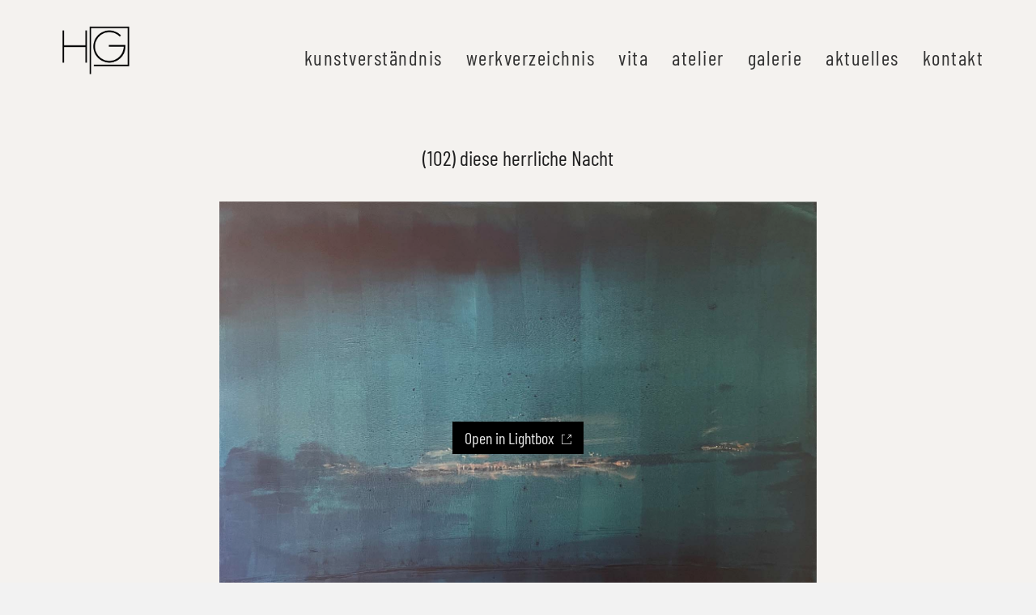

--- FILE ---
content_type: text/html; charset=UTF-8
request_url: https://www.hgpeters.de/portfolio/102-diese-herrliche-nacht/
body_size: 45110
content:
<!DOCTYPE html>

<html class="no-js" lang="de">
<head>
    <meta charset="UTF-8">
    <meta name="viewport" content="width=device-width, initial-scale=1.0">

	<link rel="preload" href="https://www.hgpeters.de/wp-content/uploads/2021/02/BarlowCondensed-Light.ttf" as="font" type="font/ttf" crossorigin>
<link rel="preload" href="https://www.hgpeters.de/wp-content/uploads/2021/02/BarlowCondensed-Regular.ttf" as="font" type="font/ttf" crossorigin>
<meta name='robots' content='index, follow, max-image-preview:large, max-snippet:-1, max-video-preview:-1' />
	<style>img:is([sizes="auto" i], [sizes^="auto," i]) { contain-intrinsic-size: 3000px 1500px }</style>
	
	<!-- This site is optimized with the Yoast SEO plugin v26.4 - https://yoast.com/wordpress/plugins/seo/ -->
	<title>(102) diese herrliche Nacht &#8211; hgpeters</title>
	<link rel="canonical" href="https://www.hgpeters.de/portfolio/102-diese-herrliche-nacht/" />
	<meta property="og:locale" content="de_DE" />
	<meta property="og:type" content="article" />
	<meta property="og:title" content="(102) diese herrliche Nacht &#8211; hgpeters" />
	<meta property="og:description" content="Acryl | 100 cm x 80 cmApril 2021" />
	<meta property="og:url" content="https://www.hgpeters.de/portfolio/102-diese-herrliche-nacht/" />
	<meta property="og:site_name" content="hgpeters" />
	<meta property="article:modified_time" content="2022-05-20T08:06:32+00:00" />
	<meta property="og:image" content="https://www.hgpeters.de/wp-content/uploads/2021/04/hgp_Kunst_diese-herrliche-Nacht_100x80cm_Acryl_4-21_.jpg" />
	<meta property="og:image:width" content="1500" />
	<meta property="og:image:height" content="1187" />
	<meta property="og:image:type" content="image/jpeg" />
	<meta name="twitter:card" content="summary_large_image" />
	<meta name="twitter:label1" content="Geschätzte Lesezeit" />
	<meta name="twitter:data1" content="1 Minute" />
	<script type="application/ld+json" class="yoast-schema-graph">{"@context":"https://schema.org","@graph":[{"@type":"WebPage","@id":"https://www.hgpeters.de/portfolio/102-diese-herrliche-nacht/","url":"https://www.hgpeters.de/portfolio/102-diese-herrliche-nacht/","name":"(102) diese herrliche Nacht &#8211; hgpeters","isPartOf":{"@id":"https://www.hgpeters.de/#website"},"primaryImageOfPage":{"@id":"https://www.hgpeters.de/portfolio/102-diese-herrliche-nacht/#primaryimage"},"image":{"@id":"https://www.hgpeters.de/portfolio/102-diese-herrliche-nacht/#primaryimage"},"thumbnailUrl":"https://www.hgpeters.de/wp-content/uploads/2021/04/hgp_Kunst_diese-herrliche-Nacht_100x80cm_Acryl_4-21_.jpg","datePublished":"2021-04-07T06:57:42+00:00","dateModified":"2022-05-20T08:06:32+00:00","breadcrumb":{"@id":"https://www.hgpeters.de/portfolio/102-diese-herrliche-nacht/#breadcrumb"},"inLanguage":"de","potentialAction":[{"@type":"ReadAction","target":["https://www.hgpeters.de/portfolio/102-diese-herrliche-nacht/"]}]},{"@type":"ImageObject","inLanguage":"de","@id":"https://www.hgpeters.de/portfolio/102-diese-herrliche-nacht/#primaryimage","url":"https://www.hgpeters.de/wp-content/uploads/2021/04/hgp_Kunst_diese-herrliche-Nacht_100x80cm_Acryl_4-21_.jpg","contentUrl":"https://www.hgpeters.de/wp-content/uploads/2021/04/hgp_Kunst_diese-herrliche-Nacht_100x80cm_Acryl_4-21_.jpg","width":1500,"height":1187,"caption":"Kunst Acryl"},{"@type":"BreadcrumbList","@id":"https://www.hgpeters.de/portfolio/102-diese-herrliche-nacht/#breadcrumb","itemListElement":[{"@type":"ListItem","position":1,"name":"Startseite","item":"https://www.hgpeters.de/"},{"@type":"ListItem","position":2,"name":"Portfolio","item":"https://www.hgpeters.de/portfolio/"},{"@type":"ListItem","position":3,"name":"(102) diese herrliche Nacht"}]},{"@type":"WebSite","@id":"https://www.hgpeters.de/#website","url":"https://www.hgpeters.de/","name":"Hans-Georg Peters","description":"","publisher":{"@id":"https://www.hgpeters.de/#/schema/person/b54dca1646eb8d95c5883528e980e5d3"},"potentialAction":[{"@type":"SearchAction","target":{"@type":"EntryPoint","urlTemplate":"https://www.hgpeters.de/?s={search_term_string}"},"query-input":{"@type":"PropertyValueSpecification","valueRequired":true,"valueName":"search_term_string"}}],"inLanguage":"de"},{"@type":["Person","Organization"],"@id":"https://www.hgpeters.de/#/schema/person/b54dca1646eb8d95c5883528e980e5d3","name":"hgpeters","image":{"@type":"ImageObject","inLanguage":"de","@id":"https://www.hgpeters.de/#/schema/person/image/","url":"https://secure.gravatar.com/avatar/da2021ff81eb67f9b23df4763142fa882e75a8192cac88132f4bf05b8d6fc8a3?s=96&d=mm&r=g","contentUrl":"https://secure.gravatar.com/avatar/da2021ff81eb67f9b23df4763142fa882e75a8192cac88132f4bf05b8d6fc8a3?s=96&d=mm&r=g","caption":"hgpeters"},"logo":{"@id":"https://www.hgpeters.de/#/schema/person/image/"},"sameAs":["http://www.hgpeters.de"]}]}</script>
	<!-- / Yoast SEO plugin. -->


<link rel="alternate" type="application/rss+xml" title="hgpeters &raquo; Feed" href="https://www.hgpeters.de/feed/" />
<link rel="alternate" type="application/rss+xml" title="hgpeters &raquo; Kommentar-Feed" href="https://www.hgpeters.de/comments/feed/" />
<link rel="alternate" type="application/rss+xml" title="hgpeters &raquo; (102) diese herrliche Nacht-Kommentar-Feed" href="https://www.hgpeters.de/portfolio/102-diese-herrliche-nacht/feed/" />
<script type="text/javascript">
/* <![CDATA[ */
window._wpemojiSettings = {"baseUrl":"https:\/\/s.w.org\/images\/core\/emoji\/16.0.1\/72x72\/","ext":".png","svgUrl":"https:\/\/s.w.org\/images\/core\/emoji\/16.0.1\/svg\/","svgExt":".svg","source":{"concatemoji":"https:\/\/www.hgpeters.de\/wp-includes\/js\/wp-emoji-release.min.js?ver=6.8.3"}};
/*! This file is auto-generated */
!function(s,n){var o,i,e;function c(e){try{var t={supportTests:e,timestamp:(new Date).valueOf()};sessionStorage.setItem(o,JSON.stringify(t))}catch(e){}}function p(e,t,n){e.clearRect(0,0,e.canvas.width,e.canvas.height),e.fillText(t,0,0);var t=new Uint32Array(e.getImageData(0,0,e.canvas.width,e.canvas.height).data),a=(e.clearRect(0,0,e.canvas.width,e.canvas.height),e.fillText(n,0,0),new Uint32Array(e.getImageData(0,0,e.canvas.width,e.canvas.height).data));return t.every(function(e,t){return e===a[t]})}function u(e,t){e.clearRect(0,0,e.canvas.width,e.canvas.height),e.fillText(t,0,0);for(var n=e.getImageData(16,16,1,1),a=0;a<n.data.length;a++)if(0!==n.data[a])return!1;return!0}function f(e,t,n,a){switch(t){case"flag":return n(e,"\ud83c\udff3\ufe0f\u200d\u26a7\ufe0f","\ud83c\udff3\ufe0f\u200b\u26a7\ufe0f")?!1:!n(e,"\ud83c\udde8\ud83c\uddf6","\ud83c\udde8\u200b\ud83c\uddf6")&&!n(e,"\ud83c\udff4\udb40\udc67\udb40\udc62\udb40\udc65\udb40\udc6e\udb40\udc67\udb40\udc7f","\ud83c\udff4\u200b\udb40\udc67\u200b\udb40\udc62\u200b\udb40\udc65\u200b\udb40\udc6e\u200b\udb40\udc67\u200b\udb40\udc7f");case"emoji":return!a(e,"\ud83e\udedf")}return!1}function g(e,t,n,a){var r="undefined"!=typeof WorkerGlobalScope&&self instanceof WorkerGlobalScope?new OffscreenCanvas(300,150):s.createElement("canvas"),o=r.getContext("2d",{willReadFrequently:!0}),i=(o.textBaseline="top",o.font="600 32px Arial",{});return e.forEach(function(e){i[e]=t(o,e,n,a)}),i}function t(e){var t=s.createElement("script");t.src=e,t.defer=!0,s.head.appendChild(t)}"undefined"!=typeof Promise&&(o="wpEmojiSettingsSupports",i=["flag","emoji"],n.supports={everything:!0,everythingExceptFlag:!0},e=new Promise(function(e){s.addEventListener("DOMContentLoaded",e,{once:!0})}),new Promise(function(t){var n=function(){try{var e=JSON.parse(sessionStorage.getItem(o));if("object"==typeof e&&"number"==typeof e.timestamp&&(new Date).valueOf()<e.timestamp+604800&&"object"==typeof e.supportTests)return e.supportTests}catch(e){}return null}();if(!n){if("undefined"!=typeof Worker&&"undefined"!=typeof OffscreenCanvas&&"undefined"!=typeof URL&&URL.createObjectURL&&"undefined"!=typeof Blob)try{var e="postMessage("+g.toString()+"("+[JSON.stringify(i),f.toString(),p.toString(),u.toString()].join(",")+"));",a=new Blob([e],{type:"text/javascript"}),r=new Worker(URL.createObjectURL(a),{name:"wpTestEmojiSupports"});return void(r.onmessage=function(e){c(n=e.data),r.terminate(),t(n)})}catch(e){}c(n=g(i,f,p,u))}t(n)}).then(function(e){for(var t in e)n.supports[t]=e[t],n.supports.everything=n.supports.everything&&n.supports[t],"flag"!==t&&(n.supports.everythingExceptFlag=n.supports.everythingExceptFlag&&n.supports[t]);n.supports.everythingExceptFlag=n.supports.everythingExceptFlag&&!n.supports.flag,n.DOMReady=!1,n.readyCallback=function(){n.DOMReady=!0}}).then(function(){return e}).then(function(){var e;n.supports.everything||(n.readyCallback(),(e=n.source||{}).concatemoji?t(e.concatemoji):e.wpemoji&&e.twemoji&&(t(e.twemoji),t(e.wpemoji)))}))}((window,document),window._wpemojiSettings);
/* ]]> */
</script>
<style id='wp-emoji-styles-inline-css'>

	img.wp-smiley, img.emoji {
		display: inline !important;
		border: none !important;
		box-shadow: none !important;
		height: 1em !important;
		width: 1em !important;
		margin: 0 0.07em !important;
		vertical-align: -0.1em !important;
		background: none !important;
		padding: 0 !important;
	}
</style>
<link rel='stylesheet' id='wp-block-library-css' href='https://www.hgpeters.de/wp-includes/css/dist/block-library/style.min.css?ver=6.8.3' media='all' />
<style id='classic-theme-styles-inline-css'>
/*! This file is auto-generated */
.wp-block-button__link{color:#fff;background-color:#32373c;border-radius:9999px;box-shadow:none;text-decoration:none;padding:calc(.667em + 2px) calc(1.333em + 2px);font-size:1.125em}.wp-block-file__button{background:#32373c;color:#fff;text-decoration:none}
</style>
<style id='global-styles-inline-css'>
:root{--wp--preset--aspect-ratio--square: 1;--wp--preset--aspect-ratio--4-3: 4/3;--wp--preset--aspect-ratio--3-4: 3/4;--wp--preset--aspect-ratio--3-2: 3/2;--wp--preset--aspect-ratio--2-3: 2/3;--wp--preset--aspect-ratio--16-9: 16/9;--wp--preset--aspect-ratio--9-16: 9/16;--wp--preset--color--black: #000000;--wp--preset--color--cyan-bluish-gray: #abb8c3;--wp--preset--color--white: #ffffff;--wp--preset--color--pale-pink: #f78da7;--wp--preset--color--vivid-red: #cf2e2e;--wp--preset--color--luminous-vivid-orange: #ff6900;--wp--preset--color--luminous-vivid-amber: #fcb900;--wp--preset--color--light-green-cyan: #7bdcb5;--wp--preset--color--vivid-green-cyan: #00d084;--wp--preset--color--pale-cyan-blue: #8ed1fc;--wp--preset--color--vivid-cyan-blue: #0693e3;--wp--preset--color--vivid-purple: #9b51e0;--wp--preset--gradient--vivid-cyan-blue-to-vivid-purple: linear-gradient(135deg,rgba(6,147,227,1) 0%,rgb(155,81,224) 100%);--wp--preset--gradient--light-green-cyan-to-vivid-green-cyan: linear-gradient(135deg,rgb(122,220,180) 0%,rgb(0,208,130) 100%);--wp--preset--gradient--luminous-vivid-amber-to-luminous-vivid-orange: linear-gradient(135deg,rgba(252,185,0,1) 0%,rgba(255,105,0,1) 100%);--wp--preset--gradient--luminous-vivid-orange-to-vivid-red: linear-gradient(135deg,rgba(255,105,0,1) 0%,rgb(207,46,46) 100%);--wp--preset--gradient--very-light-gray-to-cyan-bluish-gray: linear-gradient(135deg,rgb(238,238,238) 0%,rgb(169,184,195) 100%);--wp--preset--gradient--cool-to-warm-spectrum: linear-gradient(135deg,rgb(74,234,220) 0%,rgb(151,120,209) 20%,rgb(207,42,186) 40%,rgb(238,44,130) 60%,rgb(251,105,98) 80%,rgb(254,248,76) 100%);--wp--preset--gradient--blush-light-purple: linear-gradient(135deg,rgb(255,206,236) 0%,rgb(152,150,240) 100%);--wp--preset--gradient--blush-bordeaux: linear-gradient(135deg,rgb(254,205,165) 0%,rgb(254,45,45) 50%,rgb(107,0,62) 100%);--wp--preset--gradient--luminous-dusk: linear-gradient(135deg,rgb(255,203,112) 0%,rgb(199,81,192) 50%,rgb(65,88,208) 100%);--wp--preset--gradient--pale-ocean: linear-gradient(135deg,rgb(255,245,203) 0%,rgb(182,227,212) 50%,rgb(51,167,181) 100%);--wp--preset--gradient--electric-grass: linear-gradient(135deg,rgb(202,248,128) 0%,rgb(113,206,126) 100%);--wp--preset--gradient--midnight: linear-gradient(135deg,rgb(2,3,129) 0%,rgb(40,116,252) 100%);--wp--preset--font-size--small: 13px;--wp--preset--font-size--medium: 20px;--wp--preset--font-size--large: 36px;--wp--preset--font-size--x-large: 42px;--wp--preset--spacing--20: 0.44rem;--wp--preset--spacing--30: 0.67rem;--wp--preset--spacing--40: 1rem;--wp--preset--spacing--50: 1.5rem;--wp--preset--spacing--60: 2.25rem;--wp--preset--spacing--70: 3.38rem;--wp--preset--spacing--80: 5.06rem;--wp--preset--shadow--natural: 6px 6px 9px rgba(0, 0, 0, 0.2);--wp--preset--shadow--deep: 12px 12px 50px rgba(0, 0, 0, 0.4);--wp--preset--shadow--sharp: 6px 6px 0px rgba(0, 0, 0, 0.2);--wp--preset--shadow--outlined: 6px 6px 0px -3px rgba(255, 255, 255, 1), 6px 6px rgba(0, 0, 0, 1);--wp--preset--shadow--crisp: 6px 6px 0px rgba(0, 0, 0, 1);}:where(.is-layout-flex){gap: 0.5em;}:where(.is-layout-grid){gap: 0.5em;}body .is-layout-flex{display: flex;}.is-layout-flex{flex-wrap: wrap;align-items: center;}.is-layout-flex > :is(*, div){margin: 0;}body .is-layout-grid{display: grid;}.is-layout-grid > :is(*, div){margin: 0;}:where(.wp-block-columns.is-layout-flex){gap: 2em;}:where(.wp-block-columns.is-layout-grid){gap: 2em;}:where(.wp-block-post-template.is-layout-flex){gap: 1.25em;}:where(.wp-block-post-template.is-layout-grid){gap: 1.25em;}.has-black-color{color: var(--wp--preset--color--black) !important;}.has-cyan-bluish-gray-color{color: var(--wp--preset--color--cyan-bluish-gray) !important;}.has-white-color{color: var(--wp--preset--color--white) !important;}.has-pale-pink-color{color: var(--wp--preset--color--pale-pink) !important;}.has-vivid-red-color{color: var(--wp--preset--color--vivid-red) !important;}.has-luminous-vivid-orange-color{color: var(--wp--preset--color--luminous-vivid-orange) !important;}.has-luminous-vivid-amber-color{color: var(--wp--preset--color--luminous-vivid-amber) !important;}.has-light-green-cyan-color{color: var(--wp--preset--color--light-green-cyan) !important;}.has-vivid-green-cyan-color{color: var(--wp--preset--color--vivid-green-cyan) !important;}.has-pale-cyan-blue-color{color: var(--wp--preset--color--pale-cyan-blue) !important;}.has-vivid-cyan-blue-color{color: var(--wp--preset--color--vivid-cyan-blue) !important;}.has-vivid-purple-color{color: var(--wp--preset--color--vivid-purple) !important;}.has-black-background-color{background-color: var(--wp--preset--color--black) !important;}.has-cyan-bluish-gray-background-color{background-color: var(--wp--preset--color--cyan-bluish-gray) !important;}.has-white-background-color{background-color: var(--wp--preset--color--white) !important;}.has-pale-pink-background-color{background-color: var(--wp--preset--color--pale-pink) !important;}.has-vivid-red-background-color{background-color: var(--wp--preset--color--vivid-red) !important;}.has-luminous-vivid-orange-background-color{background-color: var(--wp--preset--color--luminous-vivid-orange) !important;}.has-luminous-vivid-amber-background-color{background-color: var(--wp--preset--color--luminous-vivid-amber) !important;}.has-light-green-cyan-background-color{background-color: var(--wp--preset--color--light-green-cyan) !important;}.has-vivid-green-cyan-background-color{background-color: var(--wp--preset--color--vivid-green-cyan) !important;}.has-pale-cyan-blue-background-color{background-color: var(--wp--preset--color--pale-cyan-blue) !important;}.has-vivid-cyan-blue-background-color{background-color: var(--wp--preset--color--vivid-cyan-blue) !important;}.has-vivid-purple-background-color{background-color: var(--wp--preset--color--vivid-purple) !important;}.has-black-border-color{border-color: var(--wp--preset--color--black) !important;}.has-cyan-bluish-gray-border-color{border-color: var(--wp--preset--color--cyan-bluish-gray) !important;}.has-white-border-color{border-color: var(--wp--preset--color--white) !important;}.has-pale-pink-border-color{border-color: var(--wp--preset--color--pale-pink) !important;}.has-vivid-red-border-color{border-color: var(--wp--preset--color--vivid-red) !important;}.has-luminous-vivid-orange-border-color{border-color: var(--wp--preset--color--luminous-vivid-orange) !important;}.has-luminous-vivid-amber-border-color{border-color: var(--wp--preset--color--luminous-vivid-amber) !important;}.has-light-green-cyan-border-color{border-color: var(--wp--preset--color--light-green-cyan) !important;}.has-vivid-green-cyan-border-color{border-color: var(--wp--preset--color--vivid-green-cyan) !important;}.has-pale-cyan-blue-border-color{border-color: var(--wp--preset--color--pale-cyan-blue) !important;}.has-vivid-cyan-blue-border-color{border-color: var(--wp--preset--color--vivid-cyan-blue) !important;}.has-vivid-purple-border-color{border-color: var(--wp--preset--color--vivid-purple) !important;}.has-vivid-cyan-blue-to-vivid-purple-gradient-background{background: var(--wp--preset--gradient--vivid-cyan-blue-to-vivid-purple) !important;}.has-light-green-cyan-to-vivid-green-cyan-gradient-background{background: var(--wp--preset--gradient--light-green-cyan-to-vivid-green-cyan) !important;}.has-luminous-vivid-amber-to-luminous-vivid-orange-gradient-background{background: var(--wp--preset--gradient--luminous-vivid-amber-to-luminous-vivid-orange) !important;}.has-luminous-vivid-orange-to-vivid-red-gradient-background{background: var(--wp--preset--gradient--luminous-vivid-orange-to-vivid-red) !important;}.has-very-light-gray-to-cyan-bluish-gray-gradient-background{background: var(--wp--preset--gradient--very-light-gray-to-cyan-bluish-gray) !important;}.has-cool-to-warm-spectrum-gradient-background{background: var(--wp--preset--gradient--cool-to-warm-spectrum) !important;}.has-blush-light-purple-gradient-background{background: var(--wp--preset--gradient--blush-light-purple) !important;}.has-blush-bordeaux-gradient-background{background: var(--wp--preset--gradient--blush-bordeaux) !important;}.has-luminous-dusk-gradient-background{background: var(--wp--preset--gradient--luminous-dusk) !important;}.has-pale-ocean-gradient-background{background: var(--wp--preset--gradient--pale-ocean) !important;}.has-electric-grass-gradient-background{background: var(--wp--preset--gradient--electric-grass) !important;}.has-midnight-gradient-background{background: var(--wp--preset--gradient--midnight) !important;}.has-small-font-size{font-size: var(--wp--preset--font-size--small) !important;}.has-medium-font-size{font-size: var(--wp--preset--font-size--medium) !important;}.has-large-font-size{font-size: var(--wp--preset--font-size--large) !important;}.has-x-large-font-size{font-size: var(--wp--preset--font-size--x-large) !important;}
:where(.wp-block-post-template.is-layout-flex){gap: 1.25em;}:where(.wp-block-post-template.is-layout-grid){gap: 1.25em;}
:where(.wp-block-columns.is-layout-flex){gap: 2em;}:where(.wp-block-columns.is-layout-grid){gap: 2em;}
:root :where(.wp-block-pullquote){font-size: 1.5em;line-height: 1.6;}
</style>
<link rel='stylesheet' id='parent-style-css' href='https://www.hgpeters.de/wp-content/themes/kalium/style.css?ver=6.8.3' media='all' />
<link rel='stylesheet' id='child-style-css' href='https://www.hgpeters.de/wp-content/themes/kalium-child-theme/style.css?ver=6.8.3' media='all' />
<link rel='stylesheet' id='kalium-bootstrap-css-css' href='https://www.hgpeters.de/wp-content/themes/kalium/assets/css/bootstrap.min.css?ver=3.11.1.001' media='all' />
<link rel='stylesheet' id='kalium-theme-base-css-css' href='https://www.hgpeters.de/wp-content/themes/kalium/assets/css/base.min.css?ver=3.11.1.001' media='all' />
<link rel='stylesheet' id='kalium-theme-style-new-css-css' href='https://www.hgpeters.de/wp-content/themes/kalium/assets/css/new/style.min.css?ver=3.11.1.001' media='all' />
<link rel='stylesheet' id='kalium-theme-other-css-css' href='https://www.hgpeters.de/wp-content/themes/kalium/assets/css/other.min.css?ver=3.11.1.001' media='all' />
<link rel='stylesheet' id='kalium-theme-portfolio-css-css' href='https://www.hgpeters.de/wp-content/themes/kalium/assets/css/portfolio.min.css?ver=3.11.1.001' media='all' />
<link rel='stylesheet' id='kalium-style-css-css' href='https://www.hgpeters.de/wp-content/themes/kalium/style.css?ver=3.11.1.001' media='all' />
<link rel='stylesheet' id='custom-skin-css' href='https://www.hgpeters.de/wp-content/themes/kalium-child-theme/custom-skin.css?ver=8d2bac576ba519ce942242a572351b6d' media='all' />
<link rel='stylesheet' id='kalium-fluidbox-css-css' href='https://www.hgpeters.de/wp-content/themes/kalium/assets/vendors/fluidbox/css/fluidbox.min.css?ver=3.11.1.001' media='all' />
    <script type="text/javascript">
		var ajaxurl = ajaxurl || 'https://www.hgpeters.de/wp-admin/admin-ajax.php';
		    </script>
	<style data-hosted-font>@font-face {
	font-family: "@barlowcondensed";
	font-style: normal;
	font-weight: 300;
	font-display: swap;
	src: url('https://www.hgpeters.de/wp-content/uploads/2021/02/BarlowCondensed-Light.ttf') format('truetype');
}
@font-face {
	font-family: "@barlowcondensed";
	font-style: normal;
	font-weight: normal;
	font-display: swap;
	src: url('https://www.hgpeters.de/wp-content/uploads/2021/02/BarlowCondensed-Regular.ttf') format('truetype');
}</style>
<style data-base-selectors>body{font-family:"@barlowcondensed";font-style:normal;font-weight:normal}h1, .h1, .section-title h1, h2, .h2, .single-post .post-comments--section-title h2, .section-title h2, h3, .h3, .section-title h3, h4, .h4, .section-title h4, h5, .h5, h6, .h6{font-family:"@barlowcondensed";font-style:normal;font-weight:normal}p, .section-title p{font-family:"@barlowcondensed";font-style:normal;font-weight:normal}</style>
<style data-custom-selectors>body, p, .section-title p, .single-portfolio-holder .details .project-description p{font-size:20px}.main-header.menu-type-standard-menu .standard-menu-container div.menu>ul>li>a, .main-header.menu-type-standard-menu .standard-menu-container ul.menu>li>a, .main-header.menu-type-standard-menu .standard-menu-container div.menu>ul ul li a, .main-header.menu-type-standard-menu .standard-menu-container ul.menu ul li a{font-size:25px}</style><script type="text/javascript" src="https://www.hgpeters.de/wp-includes/js/jquery/jquery.min.js?ver=3.7.1" id="jquery-core-js"></script>
<script type="text/javascript" src="https://www.hgpeters.de/wp-includes/js/jquery/jquery-migrate.min.js?ver=3.4.1" id="jquery-migrate-js"></script>
<link rel="https://api.w.org/" href="https://www.hgpeters.de/wp-json/" /><link rel="alternate" title="JSON" type="application/json" href="https://www.hgpeters.de/wp-json/wp/v2/portfolio/4961" /><link rel="EditURI" type="application/rsd+xml" title="RSD" href="https://www.hgpeters.de/xmlrpc.php?rsd" />
<meta name="generator" content="WordPress 6.8.3" />
<link rel='shortlink' href='https://www.hgpeters.de/?p=4961' />
<link rel="alternate" title="oEmbed (JSON)" type="application/json+oembed" href="https://www.hgpeters.de/wp-json/oembed/1.0/embed?url=https%3A%2F%2Fwww.hgpeters.de%2Fportfolio%2F102-diese-herrliche-nacht%2F" />
<link rel="alternate" title="oEmbed (XML)" type="text/xml+oembed" href="https://www.hgpeters.de/wp-json/oembed/1.0/embed?url=https%3A%2F%2Fwww.hgpeters.de%2Fportfolio%2F102-diese-herrliche-nacht%2F&#038;format=xml" />
<style id="theme-custom-css">.yourdiv {  color: red;  font-size: 20px;}.home .footer-spacer {display: none;}.gmnoprint {  display: none;}.main-footer .big-footer {text-align: center !important;}.portfolio-holder .thumb {position: initial !important;}.portfolio-holder .thumb .hover-state .info p a:hover {color: #222 !important;}.portfolio-holder .thumb .hover-state .info p a:after {background: #222 !important;}.strongi {font-size: 60px !important;font-family: "Inconsolata", cursive; text-transform: none !important;}.contact_form textarea {background-image: linear-gradient(#CCC 1px, transparent 1px) !important;border-color: #ccc !important;}.contact_form input {border-bottom-color: #ccc !important;}.contact-form input, .contact-form textarea {    border-bottom-color: #dadada !important;}.contact-form textarea {    background-image: linear-gradient(#dadada 1px, transparent 1px) !important;}.single-portfolio-holder .gallery.gallery-type-description .row .lgrad { background-image: -webkit-linear-gradient(top, transparent 0%, rgba(242,242,242,0.9, 0.9) 100%);  background-image: -moz-linear-gradient(top, transparent 0%, rgba(242,242,242,0.9, 0.9) 100%);  background-image: -o-linear-gradient(top, transparent 0%, rgba(242,242,242,0.9) 100%);  background-image: linear-gradient(to bottom, transparent 0%, rgba(242,242,242,0.9) 100%);}.single-portfolio-holder .details .lgrad {background-image: -webkit-linear-gradient(top,transparent 0,rgba(242,242,242,.9) 100%); background-image: -moz-linear-gradient(top,transparent 0,rgba(242,242,242,.9) 100%); background-image: -o-linear-gradient(top,transparent 0,rgba(242,242,242,.9) 100%); background-image: linear-gradient(to bottom,transparent 0,rgba(242,242,242,0.9) 100%);}.auto-type-element {  font-size: 60px;  line-height: 90px;}.auto-type-element span.block {  background: #000;  color: #fff;  padding: 5px 10px;}@media screen and (max-width: 768px) {  .auto-type-element {    font-size: 30px;    line-height: normal;  }  .auto-type-element span.block {    background: #000;    color: #fff;    padding: 0px 8px;  }  .header-logo.logo-image img {position: absolute;max-width: 75%; }      .header-block {padding-bottom:15px;   }}.message-form .form-group .placeholder {padding-bottom: 1px;}.leave-reply-holder {background: #fff;}.single-portfolio-holder .social .likes {background: #fff;}body {}.wp-page-title {display: none; }.home .header-logo.logo-image img {    display: none;}.home .header-logo.logo-image {    width: 1px;    height: 1px;}.main-header.menu-type-standard-menu .standard-menu-container {    text-transform: lowercase;}.home .main-header.menu-type-standard-menu .standard-menu-container {    text-align: center;padding-top: 10px !important;}.vc-container>.vc_row {    background-color: white;}.default-margin {margin-top: 100px;margin-bottom: 0pxbackground-color: white;}.home .default-margin {background-color: inherit;}.home .main-footer {}.container {    width: 60%;margin-bottom: -30px; }.portfolio-holder .item-box .photo .on-hover {    display: none;}.home .wrapper {background: url(https://www.hgpeters.de/wp-content/uploads/2022/05/amelie-peters_interior-design-blog_wurstkueche-atelier_11-scaled.jpg) no-repeat center center fixed;-webkit-background-size: cover;  background-size: cover;z-index: 1;}.main-header.sticky-absolute {background: url(https://www.hgpeters.de/wp-content/uploads/2022/05/amelie-peters_interior-design-blog_wurstkueche-atelier_11-scaled.jpg) no-repeat center center fixed;-webkit-background-size: cover;  background-size: cover;}.sticky-spacer {    height: 200px;}.main-header.menu-type-standard-menu .standard-menu-container ul {padding:20px}.lg-sub-html h4 {rgba(244, 242, 239, 0.66)!important;}.wrapper {    background: #f4f2ef;}footer.main-footer {    background-color: transparent !important;}.main-footer .footer-widgets .wp-widget .textwidget, .main-footer .footer-widgets .wp-widget p {    font-size: 23px;}header.main-header {pointer-events: auto !important;}.post-formatting img.aligncenter.wp-image-103 {margin-top: 10%;}.lg-outer.lg-skin-kalium-default.lg-skin-kalium-light .lg-sub-html {background: rgba(244, 242, 239, 0.66)!important;}@media screen and (min-width: 769px) {.portfolio-item img {  filter: url(\"data:image/svg+xml;utf8,<svg xmlns='http://www.w3.org/2000/svg'><filter id='grayscale'><feColorMatrix type='matrix' values='0.3333 0.3333 0.3333 0 0 0.3333 0.3333 0.3333 0 0 0.3333 0.3333 0.3333 0 0 0 0 0 1 0'/></filter></svg>#grayscale\");   filter: gray;   -webkit-filter: grayscale(100%); }.portfolio-item img:hover {  filter: none;  -webkit-filter: grayscale(0%);}header.main-header {height:136px;  }.header-block, .site-header--static-header-type {padding-top:25px !important;  }}@media screen and (max-width: 768px) {.main-header.sticky-absolute {background: #fff !important;}.home .main-header.sticky-absolute {background: transparent !important;}.home header.main-header .logo-and-menu-container {height:76px;}.sticky-spacer {height: 136px;}header.main-header {height:106px; }}.info h3 {letter-spacing: 1.5px;}.lg-sub-html h4 {    font-size: 22px !important;letter-spacing: 1.5px;} h2 {letter-spacing: 0.5px;}.main-header.menu-type-standard-menu .standard-menu-container div.menu>ul>li>a, .main-header.menu-type-standard-menu .standard-menu-container ul.menu>li>a, .main-header.menu-type-standard-menu .standard-menu-container div.menu>ul ul li a, .main-header.menu-type-standard-menu .standard-menu-container ul.menu ul li a {letter-spacing: 1.5px;}.main-header.menu-type-full-bg-menu .full-screen-menu nav ul li a, .main-header.menu-type-full-bg-menu .full-screen-menu nav div.menu>ul ul li a, .main-header.menu-type-full-bg-menu .full-screen-menu nav ul.menu ul li a{letter-spacing: 1.5px;}.top-menu-container .top-menu ul li a, .top-menu div.menu>ul>li ul>li>a, .top-menu ul.menu>li ul>li>a, .top-menu-container .sidebar-box-holder h3, .top-menu-container .sidebar-box-holder, .top-menu-container .sidebar-box-holder p, .top-menu-container .sidebar-box-holder div{letter-spacing: 1.5px;}.mobile-menu-wrapper .mobile-menu-container div.menu>ul>li>a, .mobile-menu-wrapper .mobile-menu-container ul.menu>li>a, .mobile-menu-wrapper .mobile-menu-container .cart-icon-link-mobile-container a, .mobile-menu-wrapper .mobile-menu-container .search-form input, .mobile-menu-wrapper .mobile-menu-container div.menu>ul>li ul>li>a, .mobile-menu-wrapper .mobile-menu-container ul.menu>li ul>li>a{letter-spacing: 1.5px;}.header-logo.logo-image {margin-left: 20px;}.vc-container>.vc_row {    background-color: #f4f2ef;}.lg-outer.lg-skin-kalium-default.lg-skin-kalium-light .lg-sub-html p {    font-family: steelfish, sans-serif;letter-spacing: 1.5px;font-size: 17px;}.main-header.menu-type-standard-menu .standard-menu-container ul {    padding-bottom: 0px !important;}.lg-backdrop {background-color: rgba(244, 242, 239, 0.66)!important;}.body-lg-skin-kalium-default-lg-skin-kalium-light .lg-backdrop {   background-color: #f4f2ef !important;}.lg-outer.lg-skin-kalium-default.lg-skin-kalium-light .lg-sub-html {    background-color: rgba(244, 242, 239, 0.66)!important;}.lg-outer.lg-skin-kalium-default.lg-skin-kalium-light {    background-color: rgba(244, 242, 239, 0.66)!important;}.site-footer.fixed-footer {    z-index: 1 !important;}</style>					<link rel="shortcut icon" href="https://www.hgpeters.de/wp-content/uploads/2020/12/Logo_HGP_weiß.png">
						<script>var mobile_menu_breakpoint = 768;</script><style data-appended-custom-css="true">@media screen and (min-width:769px) { .mobile-menu-wrapper,.mobile-menu-overlay,.header-block__item--mobile-menu-toggle {display: none;} }</style><style data-appended-custom-css="true">@media screen and (max-width:768px) { .header-block__item--standard-menu-container {display: none;} }</style><style>.recentcomments a{display:inline !important;padding:0 !important;margin:0 !important;}</style><meta name="generator" content="Powered by WPBakery Page Builder - drag and drop page builder for WordPress."/>
<noscript><style> .wpb_animate_when_almost_visible { opacity: 1; }</style></noscript></head>
<body class="wp-singular portfolio-template-default single single-portfolio postid-4961 wp-theme-kalium wp-child-theme-kalium-child-theme has-fixed-footer wpb-js-composer js-comp-ver-6.9.0 vc_responsive portfolio-category-acryl">

<div class="mobile-menu-wrapper mobile-menu-fullscreen">

    <div class="mobile-menu-container">

		<ul id="menu-hauptmenu" class="menu"><li id="menu-item-3768" class="menu-item menu-item-type-post_type menu-item-object-page menu-item-3768"><a href="https://www.hgpeters.de/kunstverstaendnis/">kunstverständnis</a></li>
<li id="menu-item-3769" class="menu-item menu-item-type-post_type menu-item-object-page menu-item-3769"><a href="https://www.hgpeters.de/werkverzeichnis/">werkverzeichnis</a></li>
<li id="menu-item-3767" class="menu-item menu-item-type-post_type menu-item-object-page menu-item-3767"><a href="https://www.hgpeters.de/vita/">vita</a></li>
<li id="menu-item-3766" class="menu-item menu-item-type-post_type menu-item-object-page menu-item-3766"><a href="https://www.hgpeters.de/atelier/">atelier</a></li>
<li id="menu-item-4449" class="menu-item menu-item-type-post_type menu-item-object-page menu-item-4449"><a href="https://www.hgpeters.de/galerie/">galerie</a></li>
<li id="menu-item-5318" class="menu-item menu-item-type-post_type menu-item-object-page menu-item-5318"><a href="https://www.hgpeters.de/aktuelles/">aktuelles</a></li>
<li id="menu-item-3772" class="menu-item menu-item-type-post_type menu-item-object-page menu-item-3772"><a href="https://www.hgpeters.de/kontakt/">kontakt</a></li>
</ul>
		            <form role="search" method="get" class="search-form" action="https://www.hgpeters.de/">
                <input type="search" class="search-field" placeholder="Search site..." value="" name="s" id="search_mobile_inp"/>

                <label for="search_mobile_inp">
                    <i class="fa fa-search"></i>
                </label>

                <input type="submit" class="search-submit" value="Go"/>
            </form>
		
		            <a href="#" class="mobile-menu-close-link toggle-bars exit menu-skin-light" role="button" aria-label="Close">
				        <span class="toggle-bars__column">
            <span class="toggle-bars__bar-lines">
                <span class="toggle-bars__bar-line toggle-bars__bar-line--top"></span>
                <span class="toggle-bars__bar-line toggle-bars__bar-line--middle"></span>
                <span class="toggle-bars__bar-line toggle-bars__bar-line--bottom"></span>
            </span>
        </span>
		            </a>
		
		
    </div>

</div>

<div class="mobile-menu-overlay"></div>
<div class="wrapper" id="main-wrapper">

	    <header class="site-header main-header menu-type-standard-menu fullwidth-header is-sticky">

		<div class="header-block">

	
	<div class="header-block__row-container container">

		<div class="header-block__row header-block__row--main">
			        <div class="header-block__column header-block__logo header-block--auto-grow">
			<style data-appended-custom-css="true">.logo-image {width:110px;height:73px;}</style>    <a href="https://www.hgpeters.de" class="header-logo logo-image">
		            <img src="https://www.hgpeters.de/wp-content/uploads/2021/01/Logo_HGP.png" class="main-logo" width="110" height="73" alt="hgpeters"/>
		    </a>
        </div>
		        <div class="header-block__column header-block--content-right header-block--align-right">

            <div class="header-block__items-row">
				<div class="header-block__item header-block__item--type-menu-main-menu header-block__item--standard-menu-container"><div class="standard-menu-container menu-skin-dark"><nav class="nav-container-main-menu"><ul id="menu-hauptmenu-1" class="menu"><li class="menu-item menu-item-type-post_type menu-item-object-page menu-item-3768"><a href="https://www.hgpeters.de/kunstverstaendnis/"><span>kunstverständnis</span></a></li>
<li class="menu-item menu-item-type-post_type menu-item-object-page menu-item-3769"><a href="https://www.hgpeters.de/werkverzeichnis/"><span>werkverzeichnis</span></a></li>
<li class="menu-item menu-item-type-post_type menu-item-object-page menu-item-3767"><a href="https://www.hgpeters.de/vita/"><span>vita</span></a></li>
<li class="menu-item menu-item-type-post_type menu-item-object-page menu-item-3766"><a href="https://www.hgpeters.de/atelier/"><span>atelier</span></a></li>
<li class="menu-item menu-item-type-post_type menu-item-object-page menu-item-4449"><a href="https://www.hgpeters.de/galerie/"><span>galerie</span></a></li>
<li class="menu-item menu-item-type-post_type menu-item-object-page menu-item-5318"><a href="https://www.hgpeters.de/aktuelles/"><span>aktuelles</span></a></li>
<li class="menu-item menu-item-type-post_type menu-item-object-page menu-item-3772"><a href="https://www.hgpeters.de/kontakt/"><span>kontakt</span></a></li>
</ul></nav></div></div><div class="header-block__item header-block__item--type-menu-main-menu header-block__item--mobile-menu-toggle"><a href="#" class="toggle-bars menu-skin-dark" aria-label="Toggle navigation" role="button" data-action="mobile-menu">        <span class="toggle-bars__column">
            <span class="toggle-bars__bar-lines">
                <span class="toggle-bars__bar-line toggle-bars__bar-line--top"></span>
                <span class="toggle-bars__bar-line toggle-bars__bar-line--middle"></span>
                <span class="toggle-bars__bar-line toggle-bars__bar-line--bottom"></span>
            </span>
        </span>
		</a></div>            </div>

        </div>
				</div>

	</div>

	
</div>

    </header>

<div class="container">

	<div class="page-container">

		<div class="single-portfolio-holder portfolio-type-6 clearfix">
			
			<div class="title section-title">
				<h1>(102) diese herrliche Nacht</h1>

							</div>
			
						<a href="#open" data-portfolio-item-id="4961" class="lightbox-featured-image">
				<span class="image-placeholder" style="padding-bottom:79.13333333%;background-color:#eeeeee"><img width="1500" height="1187" src="https://www.hgpeters.de/wp-content/uploads/2021/04/hgp_Kunst_diese-herrliche-Nacht_100x80cm_Acryl_4-21_.jpg" class="attachment-portfolio-single-img-1 size-portfolio-single-img-1 img-4960 lazyloaded" alt="Kunst Acryl" decoding="async" fetchpriority="high" srcset="https://www.hgpeters.de/wp-content/uploads/2021/04/hgp_Kunst_diese-herrliche-Nacht_100x80cm_Acryl_4-21_.jpg 1500w, https://www.hgpeters.de/wp-content/uploads/2021/04/hgp_Kunst_diese-herrliche-Nacht_100x80cm_Acryl_4-21_-600x475.jpg 600w, https://www.hgpeters.de/wp-content/uploads/2021/04/hgp_Kunst_diese-herrliche-Nacht_100x80cm_Acryl_4-21_-500x396.jpg 500w, https://www.hgpeters.de/wp-content/uploads/2021/04/hgp_Kunst_diese-herrliche-Nacht_100x80cm_Acryl_4-21_-768x608.jpg 768w, https://www.hgpeters.de/wp-content/uploads/2021/04/hgp_Kunst_diese-herrliche-Nacht_100x80cm_Acryl_4-21_-1116x883.jpg 1116w, https://www.hgpeters.de/wp-content/uploads/2021/04/hgp_Kunst_diese-herrliche-Nacht_100x80cm_Acryl_4-21_-806x638.jpg 806w, https://www.hgpeters.de/wp-content/uploads/2021/04/hgp_Kunst_diese-herrliche-Nacht_100x80cm_Acryl_4-21_-558x442.jpg 558w, https://www.hgpeters.de/wp-content/uploads/2021/04/hgp_Kunst_diese-herrliche-Nacht_100x80cm_Acryl_4-21_-655x518.jpg 655w" sizes="(max-width: 1500px) 100vw, 1500px" /></span>				<em>
					Open in Lightbox					<i></i>
				</em>
			</a>
						
			    <div class="row">
        <div class="col-xs-12">
            <div class="portfolio-big-navigation portfolio-navigation-type-simple wow fadeIn">
                <div class="row">
                    <div class="col-xs-5">
						<a href="https://www.hgpeters.de/portfolio/101-stille/" class="adjacent-post-link adjacent-post-link--prev adjacent-post-link--has-icon adjacent-post-link--arrow-left">
	        <span class="adjacent-post-link__icon">
            <i class="flaticon-arrow427"></i>
        </span>
	
    <span class="adjacent-post-link__text">
        
        <span class="adjacent-post-link__text-primary">
            Previous        </span>
    </span>
</a>
                    </div>

                    <div class="col-xs-2 text-on-center">
                        <a class="back-to-portfolio" href="https://www.hgpeters.de/portfolio/">
                            <i class="flaticon-four60"></i>
                        </a>
                    </div>

                    <div class="col-xs-5 text-align-right">
						<a href="https://www.hgpeters.de/portfolio/103-rendevouz/" class="adjacent-post-link adjacent-post-link--next adjacent-post-link--has-icon adjacent-post-link--arrow-right">
	        <span class="adjacent-post-link__icon">
            <i class="flaticon-arrow413"></i>
        </span>
	
    <span class="adjacent-post-link__text">
        
        <span class="adjacent-post-link__text-primary">
            Next        </span>
    </span>
</a>
                    </div>
                </div>
            </div>
        </div>
    </div>
			
		</div>
	</div>

</div>
    <script type="text/javascript">
		var portfolioContainers = portfolioContainers || [];
		portfolioContainers.push( {"instanceId":"portfolio-2","instanceAlias":"portfolio","baseQuery":{"post_type":"portfolio","post_status":"publish","page":"","posts_per_page":"-1","paged":0,"meta_query":[{"key":"_thumbnail_id","compare":"EXISTS"}]},"vcAttributes":[],"postId":0,"count":226,"countByTerms":{"acryl":216,"acryl-triptychon":7,"acryl-auf-holz":3,"acryl-auf-papier":1,"bleistift":3},"lightboxData":{"options":{"galleryId":"portfolio-2","mode":"lg-fade","singleNavMode":false,"speed":600,"hideBarsDelay":3000,"hash":false,"loop":true,"kaliumHash":true,"download":false,"counter":false,"enableDrag":true,"pager":false,"fullScreen":false,"thumbnail":false,"animateThumb":true,"pullCaptionUp":true,"showThumbByDefault":false,"thumbMargin":0,"thumbContHeight":100,"thumbWidth":100,"currentPagerPosition":"middle","autoplay":false,"autoplayControls":false,"fourceAutoplay":false,"progressBar":false,"pause":5000,"zoom":false,"scale":1,"startClass":"lg-start-fade lg-kalium lg-kalium-light transparent-header-bar","share":true,"rotate":false,"rotateLeft":true,"rotateRight":true,"flipHorizontal":false,"flipVertical":false},"entries":[{"terms":["acryl"],"src":"https:\/\/www.hgpeters.de\/wp-content\/uploads\/2025\/11\/hgp_kunst_Wetterwechsel_60x70cm_Acryl_11-2025-425x500.webp","srcset":"https:\/\/www.hgpeters.de\/wp-content\/uploads\/2025\/11\/hgp_kunst_Wetterwechsel_60x70cm_Acryl_11-2025-425x500.webp 425w, https:\/\/www.hgpeters.de\/wp-content\/uploads\/2025\/11\/hgp_kunst_Wetterwechsel_60x70cm_Acryl_11-2025-510x600.webp 510w, https:\/\/www.hgpeters.de\/wp-content\/uploads\/2025\/11\/hgp_kunst_Wetterwechsel_60x70cm_Acryl_11-2025-768x903.webp 768w, https:\/\/www.hgpeters.de\/wp-content\/uploads\/2025\/11\/hgp_kunst_Wetterwechsel_60x70cm_Acryl_11-2025-1306x1536.webp 1306w, https:\/\/www.hgpeters.de\/wp-content\/uploads\/2025\/11\/hgp_kunst_Wetterwechsel_60x70cm_Acryl_11-2025-1116x1312.webp 1116w, https:\/\/www.hgpeters.de\/wp-content\/uploads\/2025\/11\/hgp_kunst_Wetterwechsel_60x70cm_Acryl_11-2025-806x948.webp 806w, https:\/\/www.hgpeters.de\/wp-content\/uploads\/2025\/11\/hgp_kunst_Wetterwechsel_60x70cm_Acryl_11-2025-558x656.webp 558w, https:\/\/www.hgpeters.de\/wp-content\/uploads\/2025\/11\/hgp_kunst_Wetterwechsel_60x70cm_Acryl_11-2025-655x770.webp 655w, https:\/\/www.hgpeters.de\/wp-content\/uploads\/2025\/11\/hgp_kunst_Wetterwechsel_60x70cm_Acryl_11-2025.webp 1500w","sizes":"(max-width: 425px) 100vw, 425px","thumb":"https:\/\/www.hgpeters.de\/wp-content\/uploads\/2025\/11\/hgp_kunst_Wetterwechsel_60x70cm_Acryl_11-2025-400x400.webp","downloadUrl":"https:\/\/www.hgpeters.de\/wp-content\/uploads\/2025\/11\/hgp_kunst_Wetterwechsel_60x70cm_Acryl_11-2025.webp","subHtml":"        <div class=\"kalium-portfolio-lightbox-item-caption\">\n\n\t\t\t\n\t\t\t                <h4>(224) Wetterwechsel<\/h4>\n\t\t\t\n\t\t\t<p>Acryl | 60 cm x 70 cm<br \/>November 2025<\/p>\n\n\t\t\t\n        <\/div>\n\t\t","portfolioItemId":5803,"permalink":"https:\/\/www.hgpeters.de\/portfolio\/224-wetterwechsel\/","slug":"224-wetterwechsel","index":0,"subIndex":0,"href":"https:\/\/www.hgpeters.de\/portfolio\/224-wetterwechsel\/","pinterestShareUrl":"https:\/\/www.hgpeters.de\/portfolio\/224-wetterwechsel\/","googleplusShareUrl":"https:\/\/www.hgpeters.de\/portfolio\/224-wetterwechsel\/","twitterShareUrl":"https:\/\/www.hgpeters.de\/portfolio\/224-wetterwechsel\/","facebookShareUrl":"https:\/\/www.hgpeters.de\/portfolio\/224-wetterwechsel\/","hash":"224-wetterwechsel"},{"terms":["acryl"],"src":"https:\/\/www.hgpeters.de\/wp-content\/uploads\/2025\/11\/hgp_kunst_unter-Mondlicht_80x70cm_Acryl-11-2025-500x433.webp","srcset":"https:\/\/www.hgpeters.de\/wp-content\/uploads\/2025\/11\/hgp_kunst_unter-Mondlicht_80x70cm_Acryl-11-2025-500x433.webp 500w, https:\/\/www.hgpeters.de\/wp-content\/uploads\/2025\/11\/hgp_kunst_unter-Mondlicht_80x70cm_Acryl-11-2025-600x520.webp 600w, https:\/\/www.hgpeters.de\/wp-content\/uploads\/2025\/11\/hgp_kunst_unter-Mondlicht_80x70cm_Acryl-11-2025-768x666.webp 768w, https:\/\/www.hgpeters.de\/wp-content\/uploads\/2025\/11\/hgp_kunst_unter-Mondlicht_80x70cm_Acryl-11-2025-1116x967.webp 1116w, https:\/\/www.hgpeters.de\/wp-content\/uploads\/2025\/11\/hgp_kunst_unter-Mondlicht_80x70cm_Acryl-11-2025-806x699.webp 806w, https:\/\/www.hgpeters.de\/wp-content\/uploads\/2025\/11\/hgp_kunst_unter-Mondlicht_80x70cm_Acryl-11-2025-558x484.webp 558w, https:\/\/www.hgpeters.de\/wp-content\/uploads\/2025\/11\/hgp_kunst_unter-Mondlicht_80x70cm_Acryl-11-2025-655x568.webp 655w, https:\/\/www.hgpeters.de\/wp-content\/uploads\/2025\/11\/hgp_kunst_unter-Mondlicht_80x70cm_Acryl-11-2025.webp 1500w","sizes":"(max-width: 500px) 100vw, 500px","thumb":"https:\/\/www.hgpeters.de\/wp-content\/uploads\/2025\/11\/hgp_kunst_unter-Mondlicht_80x70cm_Acryl-11-2025-400x400.webp","downloadUrl":"https:\/\/www.hgpeters.de\/wp-content\/uploads\/2025\/11\/hgp_kunst_unter-Mondlicht_80x70cm_Acryl-11-2025.webp","subHtml":"        <div class=\"kalium-portfolio-lightbox-item-caption\">\n\n\t\t\t\n\t\t\t                <h4>(223) unter Mondlicht<\/h4>\n\t\t\t\n\t\t\t<p>Acryl | 80 cm x 70 cm<br \/>November 2025<\/p>\n\n\t\t\t\n        <\/div>\n\t\t","portfolioItemId":5798,"permalink":"https:\/\/www.hgpeters.de\/portfolio\/223-unter-mondlicht\/","slug":"223-unter-mondlicht","index":1,"subIndex":0,"href":"https:\/\/www.hgpeters.de\/portfolio\/223-unter-mondlicht\/","pinterestShareUrl":"https:\/\/www.hgpeters.de\/portfolio\/223-unter-mondlicht\/","googleplusShareUrl":"https:\/\/www.hgpeters.de\/portfolio\/223-unter-mondlicht\/","twitterShareUrl":"https:\/\/www.hgpeters.de\/portfolio\/223-unter-mondlicht\/","facebookShareUrl":"https:\/\/www.hgpeters.de\/portfolio\/223-unter-mondlicht\/","hash":"223-unter-mondlicht"},{"terms":["acryl"],"src":"https:\/\/www.hgpeters.de\/wp-content\/uploads\/2025\/10\/hgp_kunst-eine-fremde-Welt_Acryl_60x60cm_10-2025_-500x495.webp","srcset":"https:\/\/www.hgpeters.de\/wp-content\/uploads\/2025\/10\/hgp_kunst-eine-fremde-Welt_Acryl_60x60cm_10-2025_-500x495.webp 500w, https:\/\/www.hgpeters.de\/wp-content\/uploads\/2025\/10\/hgp_kunst-eine-fremde-Welt_Acryl_60x60cm_10-2025_-600x594.webp 600w, https:\/\/www.hgpeters.de\/wp-content\/uploads\/2025\/10\/hgp_kunst-eine-fremde-Welt_Acryl_60x60cm_10-2025_-768x760.webp 768w, https:\/\/www.hgpeters.de\/wp-content\/uploads\/2025\/10\/hgp_kunst-eine-fremde-Welt_Acryl_60x60cm_10-2025_-1116x1105.webp 1116w, https:\/\/www.hgpeters.de\/wp-content\/uploads\/2025\/10\/hgp_kunst-eine-fremde-Welt_Acryl_60x60cm_10-2025_-806x798.webp 806w, https:\/\/www.hgpeters.de\/wp-content\/uploads\/2025\/10\/hgp_kunst-eine-fremde-Welt_Acryl_60x60cm_10-2025_-558x552.webp 558w, https:\/\/www.hgpeters.de\/wp-content\/uploads\/2025\/10\/hgp_kunst-eine-fremde-Welt_Acryl_60x60cm_10-2025_-655x648.webp 655w, https:\/\/www.hgpeters.de\/wp-content\/uploads\/2025\/10\/hgp_kunst-eine-fremde-Welt_Acryl_60x60cm_10-2025_.webp 1500w","sizes":"(max-width: 500px) 100vw, 500px","thumb":"https:\/\/www.hgpeters.de\/wp-content\/uploads\/2025\/10\/hgp_kunst-eine-fremde-Welt_Acryl_60x60cm_10-2025_-400x400.webp","downloadUrl":"https:\/\/www.hgpeters.de\/wp-content\/uploads\/2025\/10\/hgp_kunst-eine-fremde-Welt_Acryl_60x60cm_10-2025_.webp","subHtml":"        <div class=\"kalium-portfolio-lightbox-item-caption\">\n\n\t\t\t\n\t\t\t                <h4>(222) eine fremde Welt<\/h4>\n\t\t\t\n\t\t\t<p>Acryl | 60 cm x 60 cm<br \/>Oktober 2025<\/p>\n\n\t\t\t\n        <\/div>\n\t\t","portfolioItemId":5793,"permalink":"https:\/\/www.hgpeters.de\/portfolio\/eine-fremde-welt\/","slug":"eine-fremde-welt","index":2,"subIndex":0,"href":"https:\/\/www.hgpeters.de\/portfolio\/eine-fremde-welt\/","pinterestShareUrl":"https:\/\/www.hgpeters.de\/portfolio\/eine-fremde-welt\/","googleplusShareUrl":"https:\/\/www.hgpeters.de\/portfolio\/eine-fremde-welt\/","twitterShareUrl":"https:\/\/www.hgpeters.de\/portfolio\/eine-fremde-welt\/","facebookShareUrl":"https:\/\/www.hgpeters.de\/portfolio\/eine-fremde-welt\/","hash":"eine-fremde-welt"},{"terms":["acryl"],"src":"https:\/\/www.hgpeters.de\/wp-content\/uploads\/2025\/10\/hgp_kunst_ein-verlassenes-Gebaeude_80x60cm_Acryl_08-2025_-500x391.jpg","srcset":"https:\/\/www.hgpeters.de\/wp-content\/uploads\/2025\/10\/hgp_kunst_ein-verlassenes-Gebaeude_80x60cm_Acryl_08-2025_-500x391.jpg 500w, https:\/\/www.hgpeters.de\/wp-content\/uploads\/2025\/10\/hgp_kunst_ein-verlassenes-Gebaeude_80x60cm_Acryl_08-2025_-600x469.jpg 600w, https:\/\/www.hgpeters.de\/wp-content\/uploads\/2025\/10\/hgp_kunst_ein-verlassenes-Gebaeude_80x60cm_Acryl_08-2025_-768x601.jpg 768w, https:\/\/www.hgpeters.de\/wp-content\/uploads\/2025\/10\/hgp_kunst_ein-verlassenes-Gebaeude_80x60cm_Acryl_08-2025_-1116x873.jpg 1116w, https:\/\/www.hgpeters.de\/wp-content\/uploads\/2025\/10\/hgp_kunst_ein-verlassenes-Gebaeude_80x60cm_Acryl_08-2025_-806x630.jpg 806w, https:\/\/www.hgpeters.de\/wp-content\/uploads\/2025\/10\/hgp_kunst_ein-verlassenes-Gebaeude_80x60cm_Acryl_08-2025_-558x436.jpg 558w, https:\/\/www.hgpeters.de\/wp-content\/uploads\/2025\/10\/hgp_kunst_ein-verlassenes-Gebaeude_80x60cm_Acryl_08-2025_-655x512.jpg 655w, https:\/\/www.hgpeters.de\/wp-content\/uploads\/2025\/10\/hgp_kunst_ein-verlassenes-Gebaeude_80x60cm_Acryl_08-2025_.jpg 1500w","sizes":"(max-width: 500px) 100vw, 500px","thumb":"https:\/\/www.hgpeters.de\/wp-content\/uploads\/2025\/10\/hgp_kunst_ein-verlassenes-Gebaeude_80x60cm_Acryl_08-2025_-400x400.jpg","downloadUrl":"https:\/\/www.hgpeters.de\/wp-content\/uploads\/2025\/10\/hgp_kunst_ein-verlassenes-Gebaeude_80x60cm_Acryl_08-2025_.jpg","subHtml":"        <div class=\"kalium-portfolio-lightbox-item-caption\">\n\n\t\t\t\n\t\t\t                <h4>(221) ein verlassenes Geb\u00e4ude<\/h4>\n\t\t\t\n\t\t\t<p>Acryl | 80 cm x 60 cm<br \/>August 2025<\/p>\n\n\t\t\t\n        <\/div>\n\t\t","portfolioItemId":5787,"permalink":"https:\/\/www.hgpeters.de\/portfolio\/221-ein-verlassenes-gebaeude\/","slug":"221-ein-verlassenes-gebaeude","index":3,"subIndex":0,"href":"https:\/\/www.hgpeters.de\/portfolio\/221-ein-verlassenes-gebaeude\/","pinterestShareUrl":"https:\/\/www.hgpeters.de\/portfolio\/221-ein-verlassenes-gebaeude\/","googleplusShareUrl":"https:\/\/www.hgpeters.de\/portfolio\/221-ein-verlassenes-gebaeude\/","twitterShareUrl":"https:\/\/www.hgpeters.de\/portfolio\/221-ein-verlassenes-gebaeude\/","facebookShareUrl":"https:\/\/www.hgpeters.de\/portfolio\/221-ein-verlassenes-gebaeude\/","hash":"221-ein-verlassenes-gebaeude"},{"terms":["acryl"],"src":"https:\/\/www.hgpeters.de\/wp-content\/uploads\/2025\/09\/hgp_kunst_es-hellt-sich-auf_70x60cm-Acryl_08-2025_-500x380.jpg","srcset":"https:\/\/www.hgpeters.de\/wp-content\/uploads\/2025\/09\/hgp_kunst_es-hellt-sich-auf_70x60cm-Acryl_08-2025_-500x380.jpg 500w, https:\/\/www.hgpeters.de\/wp-content\/uploads\/2025\/09\/hgp_kunst_es-hellt-sich-auf_70x60cm-Acryl_08-2025_-600x456.jpg 600w, https:\/\/www.hgpeters.de\/wp-content\/uploads\/2025\/09\/hgp_kunst_es-hellt-sich-auf_70x60cm-Acryl_08-2025_-768x583.jpg 768w, https:\/\/www.hgpeters.de\/wp-content\/uploads\/2025\/09\/hgp_kunst_es-hellt-sich-auf_70x60cm-Acryl_08-2025_-1116x847.jpg 1116w, https:\/\/www.hgpeters.de\/wp-content\/uploads\/2025\/09\/hgp_kunst_es-hellt-sich-auf_70x60cm-Acryl_08-2025_-806x612.jpg 806w, https:\/\/www.hgpeters.de\/wp-content\/uploads\/2025\/09\/hgp_kunst_es-hellt-sich-auf_70x60cm-Acryl_08-2025_-558x424.jpg 558w, https:\/\/www.hgpeters.de\/wp-content\/uploads\/2025\/09\/hgp_kunst_es-hellt-sich-auf_70x60cm-Acryl_08-2025_-655x497.jpg 655w, https:\/\/www.hgpeters.de\/wp-content\/uploads\/2025\/09\/hgp_kunst_es-hellt-sich-auf_70x60cm-Acryl_08-2025_.jpg 1500w","sizes":"(max-width: 500px) 100vw, 500px","thumb":"https:\/\/www.hgpeters.de\/wp-content\/uploads\/2025\/09\/hgp_kunst_es-hellt-sich-auf_70x60cm-Acryl_08-2025_-400x400.jpg","downloadUrl":"https:\/\/www.hgpeters.de\/wp-content\/uploads\/2025\/09\/hgp_kunst_es-hellt-sich-auf_70x60cm-Acryl_08-2025_.jpg","subHtml":"        <div class=\"kalium-portfolio-lightbox-item-caption\">\n\n\t\t\t\n\t\t\t                <h4>(220) es hellt sich auf<\/h4>\n\t\t\t\n\t\t\t<p>Acryl | 70 cm x 60 cm<br \/>August 2025<\/p>\n\n\t\t\t\n        <\/div>\n\t\t","portfolioItemId":5783,"permalink":"https:\/\/www.hgpeters.de\/portfolio\/220-es-hellt-sich-auf\/","slug":"220-es-hellt-sich-auf","index":4,"subIndex":0,"href":"https:\/\/www.hgpeters.de\/portfolio\/220-es-hellt-sich-auf\/","pinterestShareUrl":"https:\/\/www.hgpeters.de\/portfolio\/220-es-hellt-sich-auf\/","googleplusShareUrl":"https:\/\/www.hgpeters.de\/portfolio\/220-es-hellt-sich-auf\/","twitterShareUrl":"https:\/\/www.hgpeters.de\/portfolio\/220-es-hellt-sich-auf\/","facebookShareUrl":"https:\/\/www.hgpeters.de\/portfolio\/220-es-hellt-sich-auf\/","hash":"220-es-hellt-sich-auf"},{"terms":["acryl"],"src":"https:\/\/www.hgpeters.de\/wp-content\/uploads\/2025\/08\/hgp_kunst_Abendliche-Szene_70x70cm_Acryl_07-2025_-500x494.jpg","srcset":"https:\/\/www.hgpeters.de\/wp-content\/uploads\/2025\/08\/hgp_kunst_Abendliche-Szene_70x70cm_Acryl_07-2025_-500x494.jpg 500w, https:\/\/www.hgpeters.de\/wp-content\/uploads\/2025\/08\/hgp_kunst_Abendliche-Szene_70x70cm_Acryl_07-2025_-600x593.jpg 600w, https:\/\/www.hgpeters.de\/wp-content\/uploads\/2025\/08\/hgp_kunst_Abendliche-Szene_70x70cm_Acryl_07-2025_-768x759.jpg 768w, https:\/\/www.hgpeters.de\/wp-content\/uploads\/2025\/08\/hgp_kunst_Abendliche-Szene_70x70cm_Acryl_07-2025_-1116x1103.jpg 1116w, https:\/\/www.hgpeters.de\/wp-content\/uploads\/2025\/08\/hgp_kunst_Abendliche-Szene_70x70cm_Acryl_07-2025_-806x797.jpg 806w, https:\/\/www.hgpeters.de\/wp-content\/uploads\/2025\/08\/hgp_kunst_Abendliche-Szene_70x70cm_Acryl_07-2025_-558x552.jpg 558w, https:\/\/www.hgpeters.de\/wp-content\/uploads\/2025\/08\/hgp_kunst_Abendliche-Szene_70x70cm_Acryl_07-2025_-655x648.jpg 655w, https:\/\/www.hgpeters.de\/wp-content\/uploads\/2025\/08\/hgp_kunst_Abendliche-Szene_70x70cm_Acryl_07-2025_.jpg 1500w","sizes":"(max-width: 500px) 100vw, 500px","thumb":"https:\/\/www.hgpeters.de\/wp-content\/uploads\/2025\/08\/hgp_kunst_Abendliche-Szene_70x70cm_Acryl_07-2025_-400x400.jpg","downloadUrl":"https:\/\/www.hgpeters.de\/wp-content\/uploads\/2025\/08\/hgp_kunst_Abendliche-Szene_70x70cm_Acryl_07-2025_.jpg","subHtml":"        <div class=\"kalium-portfolio-lightbox-item-caption\">\n\n\t\t\t\n\t\t\t                <h4>(219) abendliche Szene<\/h4>\n\t\t\t\n\t\t\t<p>Acryl | 70 cm x 70 cm<br \/>Juli 2025<\/p>\n\n\t\t\t\n        <\/div>\n\t\t","portfolioItemId":5777,"permalink":"https:\/\/www.hgpeters.de\/portfolio\/219-abendliche-szene\/","slug":"219-abendliche-szene","index":5,"subIndex":0,"href":"https:\/\/www.hgpeters.de\/portfolio\/219-abendliche-szene\/","pinterestShareUrl":"https:\/\/www.hgpeters.de\/portfolio\/219-abendliche-szene\/","googleplusShareUrl":"https:\/\/www.hgpeters.de\/portfolio\/219-abendliche-szene\/","twitterShareUrl":"https:\/\/www.hgpeters.de\/portfolio\/219-abendliche-szene\/","facebookShareUrl":"https:\/\/www.hgpeters.de\/portfolio\/219-abendliche-szene\/","hash":"219-abendliche-szene"},{"terms":["acryl"],"src":"https:\/\/www.hgpeters.de\/wp-content\/uploads\/2025\/07\/hgp_kunst-Blick-auf-das-rote-Haus_80x80cm_Acryl_07-2025_-500x497.jpg","srcset":"https:\/\/www.hgpeters.de\/wp-content\/uploads\/2025\/07\/hgp_kunst-Blick-auf-das-rote-Haus_80x80cm_Acryl_07-2025_-500x497.jpg 500w, https:\/\/www.hgpeters.de\/wp-content\/uploads\/2025\/07\/hgp_kunst-Blick-auf-das-rote-Haus_80x80cm_Acryl_07-2025_-600x596.jpg 600w, https:\/\/www.hgpeters.de\/wp-content\/uploads\/2025\/07\/hgp_kunst-Blick-auf-das-rote-Haus_80x80cm_Acryl_07-2025_-768x763.jpg 768w, https:\/\/www.hgpeters.de\/wp-content\/uploads\/2025\/07\/hgp_kunst-Blick-auf-das-rote-Haus_80x80cm_Acryl_07-2025_-1116x1109.jpg 1116w, https:\/\/www.hgpeters.de\/wp-content\/uploads\/2025\/07\/hgp_kunst-Blick-auf-das-rote-Haus_80x80cm_Acryl_07-2025_-806x801.jpg 806w, https:\/\/www.hgpeters.de\/wp-content\/uploads\/2025\/07\/hgp_kunst-Blick-auf-das-rote-Haus_80x80cm_Acryl_07-2025_-558x554.jpg 558w, https:\/\/www.hgpeters.de\/wp-content\/uploads\/2025\/07\/hgp_kunst-Blick-auf-das-rote-Haus_80x80cm_Acryl_07-2025_-655x651.jpg 655w, https:\/\/www.hgpeters.de\/wp-content\/uploads\/2025\/07\/hgp_kunst-Blick-auf-das-rote-Haus_80x80cm_Acryl_07-2025_.jpg 1500w","sizes":"(max-width: 500px) 100vw, 500px","thumb":"https:\/\/www.hgpeters.de\/wp-content\/uploads\/2025\/07\/hgp_kunst-Blick-auf-das-rote-Haus_80x80cm_Acryl_07-2025_-400x400.jpg","downloadUrl":"https:\/\/www.hgpeters.de\/wp-content\/uploads\/2025\/07\/hgp_kunst-Blick-auf-das-rote-Haus_80x80cm_Acryl_07-2025_.jpg","subHtml":"        <div class=\"kalium-portfolio-lightbox-item-caption\">\n\n\t\t\t\n\t\t\t                <h4>(218) Blick auf das rote Haus<\/h4>\n\t\t\t\n\t\t\t<p>Acryl | 80 cm x 80 cm<br \/>Juli 2025<\/p>\n\n\t\t\t\n        <\/div>\n\t\t","portfolioItemId":5772,"permalink":"https:\/\/www.hgpeters.de\/portfolio\/218-blick-auf-das-rote-haus\/","slug":"218-blick-auf-das-rote-haus","index":6,"subIndex":0,"href":"https:\/\/www.hgpeters.de\/portfolio\/218-blick-auf-das-rote-haus\/","pinterestShareUrl":"https:\/\/www.hgpeters.de\/portfolio\/218-blick-auf-das-rote-haus\/","googleplusShareUrl":"https:\/\/www.hgpeters.de\/portfolio\/218-blick-auf-das-rote-haus\/","twitterShareUrl":"https:\/\/www.hgpeters.de\/portfolio\/218-blick-auf-das-rote-haus\/","facebookShareUrl":"https:\/\/www.hgpeters.de\/portfolio\/218-blick-auf-das-rote-haus\/","hash":"218-blick-auf-das-rote-haus"},{"terms":["acryl"],"src":"https:\/\/www.hgpeters.de\/wp-content\/uploads\/2025\/07\/hgp_kunst_Wetterwechsel_40x60cm_Acryl_07-2025_-422x500.jpg","srcset":"https:\/\/www.hgpeters.de\/wp-content\/uploads\/2025\/07\/hgp_kunst_Wetterwechsel_40x60cm_Acryl_07-2025_-422x500.jpg 422w, https:\/\/www.hgpeters.de\/wp-content\/uploads\/2025\/07\/hgp_kunst_Wetterwechsel_40x60cm_Acryl_07-2025_-506x600.jpg 506w, https:\/\/www.hgpeters.de\/wp-content\/uploads\/2025\/07\/hgp_kunst_Wetterwechsel_40x60cm_Acryl_07-2025_-768x911.jpg 768w, https:\/\/www.hgpeters.de\/wp-content\/uploads\/2025\/07\/hgp_kunst_Wetterwechsel_40x60cm_Acryl_07-2025_-1295x1536.jpg 1295w, https:\/\/www.hgpeters.de\/wp-content\/uploads\/2025\/07\/hgp_kunst_Wetterwechsel_40x60cm_Acryl_07-2025_-1116x1324.jpg 1116w, https:\/\/www.hgpeters.de\/wp-content\/uploads\/2025\/07\/hgp_kunst_Wetterwechsel_40x60cm_Acryl_07-2025_-806x956.jpg 806w, https:\/\/www.hgpeters.de\/wp-content\/uploads\/2025\/07\/hgp_kunst_Wetterwechsel_40x60cm_Acryl_07-2025_-558x662.jpg 558w, https:\/\/www.hgpeters.de\/wp-content\/uploads\/2025\/07\/hgp_kunst_Wetterwechsel_40x60cm_Acryl_07-2025_-655x777.jpg 655w, https:\/\/www.hgpeters.de\/wp-content\/uploads\/2025\/07\/hgp_kunst_Wetterwechsel_40x60cm_Acryl_07-2025_-600x712.jpg 600w, https:\/\/www.hgpeters.de\/wp-content\/uploads\/2025\/07\/hgp_kunst_Wetterwechsel_40x60cm_Acryl_07-2025_.jpg 1500w","sizes":"(max-width: 422px) 100vw, 422px","thumb":"https:\/\/www.hgpeters.de\/wp-content\/uploads\/2025\/07\/hgp_kunst_Wetterwechsel_40x60cm_Acryl_07-2025_-400x400.jpg","downloadUrl":"https:\/\/www.hgpeters.de\/wp-content\/uploads\/2025\/07\/hgp_kunst_Wetterwechsel_40x60cm_Acryl_07-2025_.jpg","subHtml":"        <div class=\"kalium-portfolio-lightbox-item-caption\">\n\n\t\t\t\n\t\t\t                <h4>(217) Wetterwechsel<\/h4>\n\t\t\t\n\t\t\t<p>Acryl | 40 cm x 60 cm<br \/>Juli 2025<\/p>\n\n\t\t\t\n        <\/div>\n\t\t","portfolioItemId":5768,"permalink":"https:\/\/www.hgpeters.de\/portfolio\/217-wetterwechsel\/","slug":"217-wetterwechsel","index":7,"subIndex":0,"href":"https:\/\/www.hgpeters.de\/portfolio\/217-wetterwechsel\/","pinterestShareUrl":"https:\/\/www.hgpeters.de\/portfolio\/217-wetterwechsel\/","googleplusShareUrl":"https:\/\/www.hgpeters.de\/portfolio\/217-wetterwechsel\/","twitterShareUrl":"https:\/\/www.hgpeters.de\/portfolio\/217-wetterwechsel\/","facebookShareUrl":"https:\/\/www.hgpeters.de\/portfolio\/217-wetterwechsel\/","hash":"217-wetterwechsel"},{"terms":["acryl"],"src":"https:\/\/www.hgpeters.de\/wp-content\/uploads\/2025\/06\/hgp_kunst_Zuflucht_Acryl_30x40cm_06-2025_-399x500.jpg","srcset":"https:\/\/www.hgpeters.de\/wp-content\/uploads\/2025\/06\/hgp_kunst_Zuflucht_Acryl_30x40cm_06-2025_-399x500.jpg 399w, https:\/\/www.hgpeters.de\/wp-content\/uploads\/2025\/06\/hgp_kunst_Zuflucht_Acryl_30x40cm_06-2025_-478x600.jpg 478w, https:\/\/www.hgpeters.de\/wp-content\/uploads\/2025\/06\/hgp_kunst_Zuflucht_Acryl_30x40cm_06-2025_-768x963.jpg 768w, https:\/\/www.hgpeters.de\/wp-content\/uploads\/2025\/06\/hgp_kunst_Zuflucht_Acryl_30x40cm_06-2025_-1225x1536.jpg 1225w, https:\/\/www.hgpeters.de\/wp-content\/uploads\/2025\/06\/hgp_kunst_Zuflucht_Acryl_30x40cm_06-2025_-1116x1399.jpg 1116w, https:\/\/www.hgpeters.de\/wp-content\/uploads\/2025\/06\/hgp_kunst_Zuflucht_Acryl_30x40cm_06-2025_-806x1011.jpg 806w, https:\/\/www.hgpeters.de\/wp-content\/uploads\/2025\/06\/hgp_kunst_Zuflucht_Acryl_30x40cm_06-2025_-558x700.jpg 558w, https:\/\/www.hgpeters.de\/wp-content\/uploads\/2025\/06\/hgp_kunst_Zuflucht_Acryl_30x40cm_06-2025_-655x821.jpg 655w, https:\/\/www.hgpeters.de\/wp-content\/uploads\/2025\/06\/hgp_kunst_Zuflucht_Acryl_30x40cm_06-2025_-600x752.jpg 600w, https:\/\/www.hgpeters.de\/wp-content\/uploads\/2025\/06\/hgp_kunst_Zuflucht_Acryl_30x40cm_06-2025_.jpg 1500w","sizes":"(max-width: 399px) 100vw, 399px","thumb":"https:\/\/www.hgpeters.de\/wp-content\/uploads\/2025\/06\/hgp_kunst_Zuflucht_Acryl_30x40cm_06-2025_-400x400.jpg","downloadUrl":"https:\/\/www.hgpeters.de\/wp-content\/uploads\/2025\/06\/hgp_kunst_Zuflucht_Acryl_30x40cm_06-2025_.jpg","subHtml":"        <div class=\"kalium-portfolio-lightbox-item-caption\">\n\n\t\t\t\n\t\t\t                <h4>(216) Zuflucht<\/h4>\n\t\t\t\n\t\t\t<p>Acryl | 30 cm x 40 cm<br \/>Juni 2025<\/p>\n\n\t\t\t\n        <\/div>\n\t\t","portfolioItemId":5756,"permalink":"https:\/\/www.hgpeters.de\/portfolio\/216-zuflucht\/","slug":"216-zuflucht","index":8,"subIndex":0,"href":"https:\/\/www.hgpeters.de\/portfolio\/216-zuflucht\/","pinterestShareUrl":"https:\/\/www.hgpeters.de\/portfolio\/216-zuflucht\/","googleplusShareUrl":"https:\/\/www.hgpeters.de\/portfolio\/216-zuflucht\/","twitterShareUrl":"https:\/\/www.hgpeters.de\/portfolio\/216-zuflucht\/","facebookShareUrl":"https:\/\/www.hgpeters.de\/portfolio\/216-zuflucht\/","hash":"216-zuflucht"},{"terms":["acryl"],"src":"https:\/\/www.hgpeters.de\/wp-content\/uploads\/2025\/06\/hgp_kunst_die-Frage-nach-dem-Inhalt_Acryl_60x60cm-05-2025_-500x494.jpg","srcset":"https:\/\/www.hgpeters.de\/wp-content\/uploads\/2025\/06\/hgp_kunst_die-Frage-nach-dem-Inhalt_Acryl_60x60cm-05-2025_-500x494.jpg 500w, https:\/\/www.hgpeters.de\/wp-content\/uploads\/2025\/06\/hgp_kunst_die-Frage-nach-dem-Inhalt_Acryl_60x60cm-05-2025_-600x593.jpg 600w, https:\/\/www.hgpeters.de\/wp-content\/uploads\/2025\/06\/hgp_kunst_die-Frage-nach-dem-Inhalt_Acryl_60x60cm-05-2025_-768x759.jpg 768w, https:\/\/www.hgpeters.de\/wp-content\/uploads\/2025\/06\/hgp_kunst_die-Frage-nach-dem-Inhalt_Acryl_60x60cm-05-2025_-1116x1103.jpg 1116w, https:\/\/www.hgpeters.de\/wp-content\/uploads\/2025\/06\/hgp_kunst_die-Frage-nach-dem-Inhalt_Acryl_60x60cm-05-2025_-806x796.jpg 806w, https:\/\/www.hgpeters.de\/wp-content\/uploads\/2025\/06\/hgp_kunst_die-Frage-nach-dem-Inhalt_Acryl_60x60cm-05-2025_-558x551.jpg 558w, https:\/\/www.hgpeters.de\/wp-content\/uploads\/2025\/06\/hgp_kunst_die-Frage-nach-dem-Inhalt_Acryl_60x60cm-05-2025_-655x647.jpg 655w, https:\/\/www.hgpeters.de\/wp-content\/uploads\/2025\/06\/hgp_kunst_die-Frage-nach-dem-Inhalt_Acryl_60x60cm-05-2025_.jpg 1500w","sizes":"(max-width: 500px) 100vw, 500px","thumb":"https:\/\/www.hgpeters.de\/wp-content\/uploads\/2025\/06\/hgp_kunst_die-Frage-nach-dem-Inhalt_Acryl_60x60cm-05-2025_-400x400.jpg","downloadUrl":"https:\/\/www.hgpeters.de\/wp-content\/uploads\/2025\/06\/hgp_kunst_die-Frage-nach-dem-Inhalt_Acryl_60x60cm-05-2025_.jpg","subHtml":"        <div class=\"kalium-portfolio-lightbox-item-caption\">\n\n\t\t\t\n\t\t\t                <h4>(215) die Frage nach dem Inhalt<\/h4>\n\t\t\t\n\t\t\t<p>Acryl | 60 cm x 60 cm<br \/>Mai 2025<\/p>\n\n\t\t\t\n        <\/div>\n\t\t","portfolioItemId":5742,"permalink":"https:\/\/www.hgpeters.de\/portfolio\/215-die-frage-nach-dem-inhalt\/","slug":"215-die-frage-nach-dem-inhalt","index":9,"subIndex":0,"href":"https:\/\/www.hgpeters.de\/portfolio\/215-die-frage-nach-dem-inhalt\/","pinterestShareUrl":"https:\/\/www.hgpeters.de\/portfolio\/215-die-frage-nach-dem-inhalt\/","googleplusShareUrl":"https:\/\/www.hgpeters.de\/portfolio\/215-die-frage-nach-dem-inhalt\/","twitterShareUrl":"https:\/\/www.hgpeters.de\/portfolio\/215-die-frage-nach-dem-inhalt\/","facebookShareUrl":"https:\/\/www.hgpeters.de\/portfolio\/215-die-frage-nach-dem-inhalt\/","hash":"215-die-frage-nach-dem-inhalt"},{"terms":["acryl"],"src":"https:\/\/www.hgpeters.de\/wp-content\/uploads\/2025\/05\/hgp_kunst_Felsengehege_60x50cm_Acryl_05-2025_-500x417.jpg","srcset":"https:\/\/www.hgpeters.de\/wp-content\/uploads\/2025\/05\/hgp_kunst_Felsengehege_60x50cm_Acryl_05-2025_-500x417.jpg 500w, https:\/\/www.hgpeters.de\/wp-content\/uploads\/2025\/05\/hgp_kunst_Felsengehege_60x50cm_Acryl_05-2025_-600x500.jpg 600w, https:\/\/www.hgpeters.de\/wp-content\/uploads\/2025\/05\/hgp_kunst_Felsengehege_60x50cm_Acryl_05-2025_-768x641.jpg 768w, https:\/\/www.hgpeters.de\/wp-content\/uploads\/2025\/05\/hgp_kunst_Felsengehege_60x50cm_Acryl_05-2025_-1116x931.jpg 1116w, https:\/\/www.hgpeters.de\/wp-content\/uploads\/2025\/05\/hgp_kunst_Felsengehege_60x50cm_Acryl_05-2025_-806x672.jpg 806w, https:\/\/www.hgpeters.de\/wp-content\/uploads\/2025\/05\/hgp_kunst_Felsengehege_60x50cm_Acryl_05-2025_-558x465.jpg 558w, https:\/\/www.hgpeters.de\/wp-content\/uploads\/2025\/05\/hgp_kunst_Felsengehege_60x50cm_Acryl_05-2025_-655x546.jpg 655w, https:\/\/www.hgpeters.de\/wp-content\/uploads\/2025\/05\/hgp_kunst_Felsengehege_60x50cm_Acryl_05-2025_.jpg 1500w","sizes":"(max-width: 500px) 100vw, 500px","thumb":"https:\/\/www.hgpeters.de\/wp-content\/uploads\/2025\/05\/hgp_kunst_Felsengehege_60x50cm_Acryl_05-2025_-400x400.jpg","downloadUrl":"https:\/\/www.hgpeters.de\/wp-content\/uploads\/2025\/05\/hgp_kunst_Felsengehege_60x50cm_Acryl_05-2025_.jpg","subHtml":"        <div class=\"kalium-portfolio-lightbox-item-caption\">\n\n\t\t\t\n\t\t\t                <h4>(214) Felsengehege<\/h4>\n\t\t\t\n\t\t\t<p>Acryl | 60 cm x 50 cm<br \/>Mai 2025<\/p>\n\n\t\t\t\n        <\/div>\n\t\t","portfolioItemId":5738,"permalink":"https:\/\/www.hgpeters.de\/portfolio\/214-felsengehege\/","slug":"214-felsengehege","index":10,"subIndex":0,"href":"https:\/\/www.hgpeters.de\/portfolio\/214-felsengehege\/","pinterestShareUrl":"https:\/\/www.hgpeters.de\/portfolio\/214-felsengehege\/","googleplusShareUrl":"https:\/\/www.hgpeters.de\/portfolio\/214-felsengehege\/","twitterShareUrl":"https:\/\/www.hgpeters.de\/portfolio\/214-felsengehege\/","facebookShareUrl":"https:\/\/www.hgpeters.de\/portfolio\/214-felsengehege\/","hash":"214-felsengehege"},{"terms":["acryl"],"src":"https:\/\/www.hgpeters.de\/wp-content\/uploads\/2025\/05\/hgp_kunst_Warnung-der-Natur_80x60cm_Acryl_04-2025_-500x368.jpg","srcset":"https:\/\/www.hgpeters.de\/wp-content\/uploads\/2025\/05\/hgp_kunst_Warnung-der-Natur_80x60cm_Acryl_04-2025_-500x368.jpg 500w, https:\/\/www.hgpeters.de\/wp-content\/uploads\/2025\/05\/hgp_kunst_Warnung-der-Natur_80x60cm_Acryl_04-2025_-600x442.jpg 600w, https:\/\/www.hgpeters.de\/wp-content\/uploads\/2025\/05\/hgp_kunst_Warnung-der-Natur_80x60cm_Acryl_04-2025_-768x565.jpg 768w, https:\/\/www.hgpeters.de\/wp-content\/uploads\/2025\/05\/hgp_kunst_Warnung-der-Natur_80x60cm_Acryl_04-2025_-1116x821.jpg 1116w, https:\/\/www.hgpeters.de\/wp-content\/uploads\/2025\/05\/hgp_kunst_Warnung-der-Natur_80x60cm_Acryl_04-2025_-806x593.jpg 806w, https:\/\/www.hgpeters.de\/wp-content\/uploads\/2025\/05\/hgp_kunst_Warnung-der-Natur_80x60cm_Acryl_04-2025_-558x411.jpg 558w, https:\/\/www.hgpeters.de\/wp-content\/uploads\/2025\/05\/hgp_kunst_Warnung-der-Natur_80x60cm_Acryl_04-2025_-655x482.jpg 655w, https:\/\/www.hgpeters.de\/wp-content\/uploads\/2025\/05\/hgp_kunst_Warnung-der-Natur_80x60cm_Acryl_04-2025_.jpg 1500w","sizes":"(max-width: 500px) 100vw, 500px","thumb":"https:\/\/www.hgpeters.de\/wp-content\/uploads\/2025\/05\/hgp_kunst_Warnung-der-Natur_80x60cm_Acryl_04-2025_-400x400.jpg","downloadUrl":"https:\/\/www.hgpeters.de\/wp-content\/uploads\/2025\/05\/hgp_kunst_Warnung-der-Natur_80x60cm_Acryl_04-2025_.jpg","subHtml":"        <div class=\"kalium-portfolio-lightbox-item-caption\">\n\n\t\t\t\n\t\t\t                <h4>(213) Warnung der Natur<\/h4>\n\t\t\t\n\t\t\t<p>Acryl | 80 cm x 60 cm<br \/>April 2025<\/p>\n\n\t\t\t\n        <\/div>\n\t\t","portfolioItemId":5734,"permalink":"https:\/\/www.hgpeters.de\/portfolio\/213-warnung-der-natur\/","slug":"213-warnung-der-natur","index":11,"subIndex":0,"href":"https:\/\/www.hgpeters.de\/portfolio\/213-warnung-der-natur\/","pinterestShareUrl":"https:\/\/www.hgpeters.de\/portfolio\/213-warnung-der-natur\/","googleplusShareUrl":"https:\/\/www.hgpeters.de\/portfolio\/213-warnung-der-natur\/","twitterShareUrl":"https:\/\/www.hgpeters.de\/portfolio\/213-warnung-der-natur\/","facebookShareUrl":"https:\/\/www.hgpeters.de\/portfolio\/213-warnung-der-natur\/","hash":"213-warnung-der-natur"},{"terms":["acryl"],"src":"https:\/\/www.hgpeters.de\/wp-content\/uploads\/2025\/05\/hgp_kunst_esoterische-Landschaft_120x100cm_Acryl_04-2025_-500x343.jpg","srcset":"https:\/\/www.hgpeters.de\/wp-content\/uploads\/2025\/05\/hgp_kunst_esoterische-Landschaft_120x100cm_Acryl_04-2025_-500x343.jpg 500w, https:\/\/www.hgpeters.de\/wp-content\/uploads\/2025\/05\/hgp_kunst_esoterische-Landschaft_120x100cm_Acryl_04-2025_-600x412.jpg 600w, https:\/\/www.hgpeters.de\/wp-content\/uploads\/2025\/05\/hgp_kunst_esoterische-Landschaft_120x100cm_Acryl_04-2025_-768x527.jpg 768w, https:\/\/www.hgpeters.de\/wp-content\/uploads\/2025\/05\/hgp_kunst_esoterische-Landschaft_120x100cm_Acryl_04-2025_-1116x766.jpg 1116w, https:\/\/www.hgpeters.de\/wp-content\/uploads\/2025\/05\/hgp_kunst_esoterische-Landschaft_120x100cm_Acryl_04-2025_-806x553.jpg 806w, https:\/\/www.hgpeters.de\/wp-content\/uploads\/2025\/05\/hgp_kunst_esoterische-Landschaft_120x100cm_Acryl_04-2025_-558x383.jpg 558w, https:\/\/www.hgpeters.de\/wp-content\/uploads\/2025\/05\/hgp_kunst_esoterische-Landschaft_120x100cm_Acryl_04-2025_-655x449.jpg 655w, https:\/\/www.hgpeters.de\/wp-content\/uploads\/2025\/05\/hgp_kunst_esoterische-Landschaft_120x100cm_Acryl_04-2025_.jpg 1500w","sizes":"(max-width: 500px) 100vw, 500px","thumb":"https:\/\/www.hgpeters.de\/wp-content\/uploads\/2025\/05\/hgp_kunst_esoterische-Landschaft_120x100cm_Acryl_04-2025_-400x400.jpg","downloadUrl":"https:\/\/www.hgpeters.de\/wp-content\/uploads\/2025\/05\/hgp_kunst_esoterische-Landschaft_120x100cm_Acryl_04-2025_.jpg","subHtml":"        <div class=\"kalium-portfolio-lightbox-item-caption\">\n\n\t\t\t\n\t\t\t                <h4>(212) esoterische Landschaft<\/h4>\n\t\t\t\n\t\t\t<p>Acryl | 120 cm x 100 cm<br \/>April 2025<\/p>\n\n\t\t\t\n        <\/div>\n\t\t","portfolioItemId":5730,"permalink":"https:\/\/www.hgpeters.de\/portfolio\/212-esoterische-landschaft\/","slug":"212-esoterische-landschaft","index":12,"subIndex":0,"href":"https:\/\/www.hgpeters.de\/portfolio\/212-esoterische-landschaft\/","pinterestShareUrl":"https:\/\/www.hgpeters.de\/portfolio\/212-esoterische-landschaft\/","googleplusShareUrl":"https:\/\/www.hgpeters.de\/portfolio\/212-esoterische-landschaft\/","twitterShareUrl":"https:\/\/www.hgpeters.de\/portfolio\/212-esoterische-landschaft\/","facebookShareUrl":"https:\/\/www.hgpeters.de\/portfolio\/212-esoterische-landschaft\/","hash":"212-esoterische-landschaft"},{"terms":["acryl"],"src":"https:\/\/www.hgpeters.de\/wp-content\/uploads\/2025\/04\/hgp_kunst_ein-Lichtblick_Acryl_03-2025_Lichtblick_70x60_-500x371.jpg","srcset":"https:\/\/www.hgpeters.de\/wp-content\/uploads\/2025\/04\/hgp_kunst_ein-Lichtblick_Acryl_03-2025_Lichtblick_70x60_-500x371.jpg 500w, https:\/\/www.hgpeters.de\/wp-content\/uploads\/2025\/04\/hgp_kunst_ein-Lichtblick_Acryl_03-2025_Lichtblick_70x60_-600x445.jpg 600w, https:\/\/www.hgpeters.de\/wp-content\/uploads\/2025\/04\/hgp_kunst_ein-Lichtblick_Acryl_03-2025_Lichtblick_70x60_-768x569.jpg 768w, https:\/\/www.hgpeters.de\/wp-content\/uploads\/2025\/04\/hgp_kunst_ein-Lichtblick_Acryl_03-2025_Lichtblick_70x60_-1116x827.jpg 1116w, https:\/\/www.hgpeters.de\/wp-content\/uploads\/2025\/04\/hgp_kunst_ein-Lichtblick_Acryl_03-2025_Lichtblick_70x60_-806x598.jpg 806w, https:\/\/www.hgpeters.de\/wp-content\/uploads\/2025\/04\/hgp_kunst_ein-Lichtblick_Acryl_03-2025_Lichtblick_70x60_-558x414.jpg 558w, https:\/\/www.hgpeters.de\/wp-content\/uploads\/2025\/04\/hgp_kunst_ein-Lichtblick_Acryl_03-2025_Lichtblick_70x60_-655x486.jpg 655w, https:\/\/www.hgpeters.de\/wp-content\/uploads\/2025\/04\/hgp_kunst_ein-Lichtblick_Acryl_03-2025_Lichtblick_70x60_.jpg 1500w","sizes":"(max-width: 500px) 100vw, 500px","thumb":"https:\/\/www.hgpeters.de\/wp-content\/uploads\/2025\/04\/hgp_kunst_ein-Lichtblick_Acryl_03-2025_Lichtblick_70x60_-400x400.jpg","downloadUrl":"https:\/\/www.hgpeters.de\/wp-content\/uploads\/2025\/04\/hgp_kunst_ein-Lichtblick_Acryl_03-2025_Lichtblick_70x60_.jpg","subHtml":"        <div class=\"kalium-portfolio-lightbox-item-caption\">\n\n\t\t\t\n\t\t\t                <h4>(211) ein Lichtblick<\/h4>\n\t\t\t\n\t\t\t<p>Acryl | 70 cm x 60 cm<br \/>M\u00e4rz 2025<\/p>\n\n\t\t\t\n        <\/div>\n\t\t","portfolioItemId":5725,"permalink":"https:\/\/www.hgpeters.de\/portfolio\/211-ein-lichtblick\/","slug":"211-ein-lichtblick","index":13,"subIndex":0,"href":"https:\/\/www.hgpeters.de\/portfolio\/211-ein-lichtblick\/","pinterestShareUrl":"https:\/\/www.hgpeters.de\/portfolio\/211-ein-lichtblick\/","googleplusShareUrl":"https:\/\/www.hgpeters.de\/portfolio\/211-ein-lichtblick\/","twitterShareUrl":"https:\/\/www.hgpeters.de\/portfolio\/211-ein-lichtblick\/","facebookShareUrl":"https:\/\/www.hgpeters.de\/portfolio\/211-ein-lichtblick\/","hash":"211-ein-lichtblick"},{"terms":["acryl"],"src":"https:\/\/www.hgpeters.de\/wp-content\/uploads\/2025\/03\/hgp_kunst_Licht-im-Dunklen_60x50cm_Acryl_03-2025_-500x409.jpg","srcset":"https:\/\/www.hgpeters.de\/wp-content\/uploads\/2025\/03\/hgp_kunst_Licht-im-Dunklen_60x50cm_Acryl_03-2025_-500x409.jpg 500w, https:\/\/www.hgpeters.de\/wp-content\/uploads\/2025\/03\/hgp_kunst_Licht-im-Dunklen_60x50cm_Acryl_03-2025_-600x491.jpg 600w, https:\/\/www.hgpeters.de\/wp-content\/uploads\/2025\/03\/hgp_kunst_Licht-im-Dunklen_60x50cm_Acryl_03-2025_-768x628.jpg 768w, https:\/\/www.hgpeters.de\/wp-content\/uploads\/2025\/03\/hgp_kunst_Licht-im-Dunklen_60x50cm_Acryl_03-2025_-1116x913.jpg 1116w, https:\/\/www.hgpeters.de\/wp-content\/uploads\/2025\/03\/hgp_kunst_Licht-im-Dunklen_60x50cm_Acryl_03-2025_-806x659.jpg 806w, https:\/\/www.hgpeters.de\/wp-content\/uploads\/2025\/03\/hgp_kunst_Licht-im-Dunklen_60x50cm_Acryl_03-2025_-558x456.jpg 558w, https:\/\/www.hgpeters.de\/wp-content\/uploads\/2025\/03\/hgp_kunst_Licht-im-Dunklen_60x50cm_Acryl_03-2025_-655x536.jpg 655w, https:\/\/www.hgpeters.de\/wp-content\/uploads\/2025\/03\/hgp_kunst_Licht-im-Dunklen_60x50cm_Acryl_03-2025_.jpg 1500w","sizes":"(max-width: 500px) 100vw, 500px","thumb":"https:\/\/www.hgpeters.de\/wp-content\/uploads\/2025\/03\/hgp_kunst_Licht-im-Dunklen_60x50cm_Acryl_03-2025_-400x400.jpg","downloadUrl":"https:\/\/www.hgpeters.de\/wp-content\/uploads\/2025\/03\/hgp_kunst_Licht-im-Dunklen_60x50cm_Acryl_03-2025_.jpg","subHtml":"        <div class=\"kalium-portfolio-lightbox-item-caption\">\n\n\t\t\t\n\t\t\t                <h4>(210) Licht im Dunklen<\/h4>\n\t\t\t\n\t\t\t<p>Acryl | 60 cm x 50 cm<br \/>M\u00e4rz 2025<\/p>\n\n\t\t\t\n        <\/div>\n\t\t","portfolioItemId":5720,"permalink":"https:\/\/www.hgpeters.de\/portfolio\/210-licht-im-dunklen\/","slug":"210-licht-im-dunklen","index":14,"subIndex":0,"href":"https:\/\/www.hgpeters.de\/portfolio\/210-licht-im-dunklen\/","pinterestShareUrl":"https:\/\/www.hgpeters.de\/portfolio\/210-licht-im-dunklen\/","googleplusShareUrl":"https:\/\/www.hgpeters.de\/portfolio\/210-licht-im-dunklen\/","twitterShareUrl":"https:\/\/www.hgpeters.de\/portfolio\/210-licht-im-dunklen\/","facebookShareUrl":"https:\/\/www.hgpeters.de\/portfolio\/210-licht-im-dunklen\/","hash":"210-licht-im-dunklen"},{"terms":["acryl"],"src":"https:\/\/www.hgpeters.de\/wp-content\/uploads\/2025\/02\/hgp_kunst_Blick-aus-einem-verlassenen-Haus-in-den-Winter_60x50cm_Acryl_2-2025_-500x378.jpg","srcset":"https:\/\/www.hgpeters.de\/wp-content\/uploads\/2025\/02\/hgp_kunst_Blick-aus-einem-verlassenen-Haus-in-den-Winter_60x50cm_Acryl_2-2025_-500x378.jpg 500w, https:\/\/www.hgpeters.de\/wp-content\/uploads\/2025\/02\/hgp_kunst_Blick-aus-einem-verlassenen-Haus-in-den-Winter_60x50cm_Acryl_2-2025_-600x454.jpg 600w, https:\/\/www.hgpeters.de\/wp-content\/uploads\/2025\/02\/hgp_kunst_Blick-aus-einem-verlassenen-Haus-in-den-Winter_60x50cm_Acryl_2-2025_-768x581.jpg 768w, https:\/\/www.hgpeters.de\/wp-content\/uploads\/2025\/02\/hgp_kunst_Blick-aus-einem-verlassenen-Haus-in-den-Winter_60x50cm_Acryl_2-2025_-1116x844.jpg 1116w, https:\/\/www.hgpeters.de\/wp-content\/uploads\/2025\/02\/hgp_kunst_Blick-aus-einem-verlassenen-Haus-in-den-Winter_60x50cm_Acryl_2-2025_-806x610.jpg 806w, https:\/\/www.hgpeters.de\/wp-content\/uploads\/2025\/02\/hgp_kunst_Blick-aus-einem-verlassenen-Haus-in-den-Winter_60x50cm_Acryl_2-2025_-558x422.jpg 558w, https:\/\/www.hgpeters.de\/wp-content\/uploads\/2025\/02\/hgp_kunst_Blick-aus-einem-verlassenen-Haus-in-den-Winter_60x50cm_Acryl_2-2025_-655x496.jpg 655w, https:\/\/www.hgpeters.de\/wp-content\/uploads\/2025\/02\/hgp_kunst_Blick-aus-einem-verlassenen-Haus-in-den-Winter_60x50cm_Acryl_2-2025_.jpg 1500w","sizes":"(max-width: 500px) 100vw, 500px","thumb":"https:\/\/www.hgpeters.de\/wp-content\/uploads\/2025\/02\/hgp_kunst_Blick-aus-einem-verlassenen-Haus-in-den-Winter_60x50cm_Acryl_2-2025_-400x400.jpg","downloadUrl":"https:\/\/www.hgpeters.de\/wp-content\/uploads\/2025\/02\/hgp_kunst_Blick-aus-einem-verlassenen-Haus-in-den-Winter_60x50cm_Acryl_2-2025_.jpg","subHtml":"        <div class=\"kalium-portfolio-lightbox-item-caption\">\n\n\t\t\t\n\t\t\t                <h4>(209) Blick aus einem verlassenen Haus in den Winter<\/h4>\n\t\t\t\n\t\t\t<p>Acryl | 60 cm x 50 cm<br \/>Februar 2025<\/p>\n\n\t\t\t\n        <\/div>\n\t\t","portfolioItemId":5715,"permalink":"https:\/\/www.hgpeters.de\/portfolio\/209-blick-aus-einem-verlassenen-haus-in-den-winter\/","slug":"209-blick-aus-einem-verlassenen-haus-in-den-winter","index":15,"subIndex":0,"href":"https:\/\/www.hgpeters.de\/portfolio\/209-blick-aus-einem-verlassenen-haus-in-den-winter\/","pinterestShareUrl":"https:\/\/www.hgpeters.de\/portfolio\/209-blick-aus-einem-verlassenen-haus-in-den-winter\/","googleplusShareUrl":"https:\/\/www.hgpeters.de\/portfolio\/209-blick-aus-einem-verlassenen-haus-in-den-winter\/","twitterShareUrl":"https:\/\/www.hgpeters.de\/portfolio\/209-blick-aus-einem-verlassenen-haus-in-den-winter\/","facebookShareUrl":"https:\/\/www.hgpeters.de\/portfolio\/209-blick-aus-einem-verlassenen-haus-in-den-winter\/","hash":"209-blick-aus-einem-verlassenen-haus-in-den-winter"},{"terms":["acryl"],"src":"https:\/\/www.hgpeters.de\/wp-content\/uploads\/2025\/02\/hgp-Kunst_Wechsel-ins-Positive-50x70cm_01-2025_-357x500.jpg","srcset":"https:\/\/www.hgpeters.de\/wp-content\/uploads\/2025\/02\/hgp-Kunst_Wechsel-ins-Positive-50x70cm_01-2025_-357x500.jpg 357w, https:\/\/www.hgpeters.de\/wp-content\/uploads\/2025\/02\/hgp-Kunst_Wechsel-ins-Positive-50x70cm_01-2025_-428x600.jpg 428w, https:\/\/www.hgpeters.de\/wp-content\/uploads\/2025\/02\/hgp-Kunst_Wechsel-ins-Positive-50x70cm_01-2025_-768x1076.jpg 768w, https:\/\/www.hgpeters.de\/wp-content\/uploads\/2025\/02\/hgp-Kunst_Wechsel-ins-Positive-50x70cm_01-2025_-1096x1536.jpg 1096w, https:\/\/www.hgpeters.de\/wp-content\/uploads\/2025\/02\/hgp-Kunst_Wechsel-ins-Positive-50x70cm_01-2025_-1461x2048.jpg 1461w, https:\/\/www.hgpeters.de\/wp-content\/uploads\/2025\/02\/hgp-Kunst_Wechsel-ins-Positive-50x70cm_01-2025_-1116x1564.jpg 1116w, https:\/\/www.hgpeters.de\/wp-content\/uploads\/2025\/02\/hgp-Kunst_Wechsel-ins-Positive-50x70cm_01-2025_-806x1129.jpg 806w, https:\/\/www.hgpeters.de\/wp-content\/uploads\/2025\/02\/hgp-Kunst_Wechsel-ins-Positive-50x70cm_01-2025_-558x782.jpg 558w, https:\/\/www.hgpeters.de\/wp-content\/uploads\/2025\/02\/hgp-Kunst_Wechsel-ins-Positive-50x70cm_01-2025_-655x918.jpg 655w, https:\/\/www.hgpeters.de\/wp-content\/uploads\/2025\/02\/hgp-Kunst_Wechsel-ins-Positive-50x70cm_01-2025_-600x841.jpg 600w, https:\/\/www.hgpeters.de\/wp-content\/uploads\/2025\/02\/hgp-Kunst_Wechsel-ins-Positive-50x70cm_01-2025_.jpg 1500w","sizes":"(max-width: 357px) 100vw, 357px","thumb":"https:\/\/www.hgpeters.de\/wp-content\/uploads\/2025\/02\/hgp-Kunst_Wechsel-ins-Positive-50x70cm_01-2025_-400x400.jpg","downloadUrl":"https:\/\/www.hgpeters.de\/wp-content\/uploads\/2025\/02\/hgp-Kunst_Wechsel-ins-Positive-50x70cm_01-2025_.jpg","subHtml":"        <div class=\"kalium-portfolio-lightbox-item-caption\">\n\n\t\t\t\n\t\t\t                <h4>(208) Wechsel ins Positive<\/h4>\n\t\t\t\n\t\t\t<p>Acryl | 50 cm x 70 cm<br \/>Januar 2025<\/p>\n\n\t\t\t\n        <\/div>\n\t\t","portfolioItemId":5711,"permalink":"https:\/\/www.hgpeters.de\/portfolio\/208-wechsel-ins-positive\/","slug":"208-wechsel-ins-positive","index":16,"subIndex":0,"href":"https:\/\/www.hgpeters.de\/portfolio\/208-wechsel-ins-positive\/","pinterestShareUrl":"https:\/\/www.hgpeters.de\/portfolio\/208-wechsel-ins-positive\/","googleplusShareUrl":"https:\/\/www.hgpeters.de\/portfolio\/208-wechsel-ins-positive\/","twitterShareUrl":"https:\/\/www.hgpeters.de\/portfolio\/208-wechsel-ins-positive\/","facebookShareUrl":"https:\/\/www.hgpeters.de\/portfolio\/208-wechsel-ins-positive\/","hash":"208-wechsel-ins-positive"},{"terms":["acryl"],"src":"https:\/\/www.hgpeters.de\/wp-content\/uploads\/2025\/01\/hgp_kunst_froehliche-Farben_Acryl_50x40cm_01-2025_-500x399.jpg","srcset":"https:\/\/www.hgpeters.de\/wp-content\/uploads\/2025\/01\/hgp_kunst_froehliche-Farben_Acryl_50x40cm_01-2025_-500x399.jpg 500w, https:\/\/www.hgpeters.de\/wp-content\/uploads\/2025\/01\/hgp_kunst_froehliche-Farben_Acryl_50x40cm_01-2025_-600x479.jpg 600w, https:\/\/www.hgpeters.de\/wp-content\/uploads\/2025\/01\/hgp_kunst_froehliche-Farben_Acryl_50x40cm_01-2025_-768x613.jpg 768w, https:\/\/www.hgpeters.de\/wp-content\/uploads\/2025\/01\/hgp_kunst_froehliche-Farben_Acryl_50x40cm_01-2025_-1116x891.jpg 1116w, https:\/\/www.hgpeters.de\/wp-content\/uploads\/2025\/01\/hgp_kunst_froehliche-Farben_Acryl_50x40cm_01-2025_-806x643.jpg 806w, https:\/\/www.hgpeters.de\/wp-content\/uploads\/2025\/01\/hgp_kunst_froehliche-Farben_Acryl_50x40cm_01-2025_-558x445.jpg 558w, https:\/\/www.hgpeters.de\/wp-content\/uploads\/2025\/01\/hgp_kunst_froehliche-Farben_Acryl_50x40cm_01-2025_-655x523.jpg 655w, https:\/\/www.hgpeters.de\/wp-content\/uploads\/2025\/01\/hgp_kunst_froehliche-Farben_Acryl_50x40cm_01-2025_.jpg 1500w","sizes":"(max-width: 500px) 100vw, 500px","thumb":"https:\/\/www.hgpeters.de\/wp-content\/uploads\/2025\/01\/hgp_kunst_froehliche-Farben_Acryl_50x40cm_01-2025_-400x400.jpg","downloadUrl":"https:\/\/www.hgpeters.de\/wp-content\/uploads\/2025\/01\/hgp_kunst_froehliche-Farben_Acryl_50x40cm_01-2025_.jpg","subHtml":"        <div class=\"kalium-portfolio-lightbox-item-caption\">\n\n\t\t\t\n\t\t\t                <h4>(207) fr\u00f6hliche Farben<\/h4>\n\t\t\t\n\t\t\t<p>Acryl | 50 cm x 40 cm<br \/>Januar 2025<\/p>\n\n\t\t\t\n        <\/div>\n\t\t","portfolioItemId":5707,"permalink":"https:\/\/www.hgpeters.de\/portfolio\/207-froehliche-farben\/","slug":"207-froehliche-farben","index":17,"subIndex":0,"href":"https:\/\/www.hgpeters.de\/portfolio\/207-froehliche-farben\/","pinterestShareUrl":"https:\/\/www.hgpeters.de\/portfolio\/207-froehliche-farben\/","googleplusShareUrl":"https:\/\/www.hgpeters.de\/portfolio\/207-froehliche-farben\/","twitterShareUrl":"https:\/\/www.hgpeters.de\/portfolio\/207-froehliche-farben\/","facebookShareUrl":"https:\/\/www.hgpeters.de\/portfolio\/207-froehliche-farben\/","hash":"207-froehliche-farben"},{"terms":["acryl"],"src":"https:\/\/www.hgpeters.de\/wp-content\/uploads\/2025\/01\/hgp_kunst_offene-Wege_80x100cm_Acryl_01-2025_-396x500.jpg","srcset":"https:\/\/www.hgpeters.de\/wp-content\/uploads\/2025\/01\/hgp_kunst_offene-Wege_80x100cm_Acryl_01-2025_-396x500.jpg 396w, https:\/\/www.hgpeters.de\/wp-content\/uploads\/2025\/01\/hgp_kunst_offene-Wege_80x100cm_Acryl_01-2025_-475x600.jpg 475w, https:\/\/www.hgpeters.de\/wp-content\/uploads\/2025\/01\/hgp_kunst_offene-Wege_80x100cm_Acryl_01-2025_-768x971.jpg 768w, https:\/\/www.hgpeters.de\/wp-content\/uploads\/2025\/01\/hgp_kunst_offene-Wege_80x100cm_Acryl_01-2025_-1215x1536.jpg 1215w, https:\/\/www.hgpeters.de\/wp-content\/uploads\/2025\/01\/hgp_kunst_offene-Wege_80x100cm_Acryl_01-2025_-1116x1411.jpg 1116w, https:\/\/www.hgpeters.de\/wp-content\/uploads\/2025\/01\/hgp_kunst_offene-Wege_80x100cm_Acryl_01-2025_-806x1019.jpg 806w, https:\/\/www.hgpeters.de\/wp-content\/uploads\/2025\/01\/hgp_kunst_offene-Wege_80x100cm_Acryl_01-2025_-558x705.jpg 558w, https:\/\/www.hgpeters.de\/wp-content\/uploads\/2025\/01\/hgp_kunst_offene-Wege_80x100cm_Acryl_01-2025_-655x828.jpg 655w, https:\/\/www.hgpeters.de\/wp-content\/uploads\/2025\/01\/hgp_kunst_offene-Wege_80x100cm_Acryl_01-2025_-600x758.jpg 600w, https:\/\/www.hgpeters.de\/wp-content\/uploads\/2025\/01\/hgp_kunst_offene-Wege_80x100cm_Acryl_01-2025_.jpg 1500w","sizes":"(max-width: 396px) 100vw, 396px","thumb":"https:\/\/www.hgpeters.de\/wp-content\/uploads\/2025\/01\/hgp_kunst_offene-Wege_80x100cm_Acryl_01-2025_-400x400.jpg","downloadUrl":"https:\/\/www.hgpeters.de\/wp-content\/uploads\/2025\/01\/hgp_kunst_offene-Wege_80x100cm_Acryl_01-2025_.jpg","subHtml":"        <div class=\"kalium-portfolio-lightbox-item-caption\">\n\n\t\t\t\n\t\t\t                <h4>(206) offene Wege<\/h4>\n\t\t\t\n\t\t\t<p>Acryl | 80 cm x 100 cm<br \/>Januar 2025<\/p>\n\n\t\t\t\n        <\/div>\n\t\t","portfolioItemId":5703,"permalink":"https:\/\/www.hgpeters.de\/portfolio\/206-offene-wege\/","slug":"206-offene-wege","index":18,"subIndex":0,"href":"https:\/\/www.hgpeters.de\/portfolio\/206-offene-wege\/","pinterestShareUrl":"https:\/\/www.hgpeters.de\/portfolio\/206-offene-wege\/","googleplusShareUrl":"https:\/\/www.hgpeters.de\/portfolio\/206-offene-wege\/","twitterShareUrl":"https:\/\/www.hgpeters.de\/portfolio\/206-offene-wege\/","facebookShareUrl":"https:\/\/www.hgpeters.de\/portfolio\/206-offene-wege\/","hash":"206-offene-wege"},{"terms":["acryl-auf-holz"],"src":"https:\/\/www.hgpeters.de\/wp-content\/uploads\/2025\/01\/hgp_kunst_Bestuerzung-und-Hoffnung_Acryl-auf-Holz_40x50cm_12-2024_-383x500.jpg","srcset":"https:\/\/www.hgpeters.de\/wp-content\/uploads\/2025\/01\/hgp_kunst_Bestuerzung-und-Hoffnung_Acryl-auf-Holz_40x50cm_12-2024_-383x500.jpg 383w, https:\/\/www.hgpeters.de\/wp-content\/uploads\/2025\/01\/hgp_kunst_Bestuerzung-und-Hoffnung_Acryl-auf-Holz_40x50cm_12-2024_-459x600.jpg 459w, https:\/\/www.hgpeters.de\/wp-content\/uploads\/2025\/01\/hgp_kunst_Bestuerzung-und-Hoffnung_Acryl-auf-Holz_40x50cm_12-2024_-768x1003.jpg 768w, https:\/\/www.hgpeters.de\/wp-content\/uploads\/2025\/01\/hgp_kunst_Bestuerzung-und-Hoffnung_Acryl-auf-Holz_40x50cm_12-2024_-1176x1536.jpg 1176w, https:\/\/www.hgpeters.de\/wp-content\/uploads\/2025\/01\/hgp_kunst_Bestuerzung-und-Hoffnung_Acryl-auf-Holz_40x50cm_12-2024_-1116x1457.jpg 1116w, https:\/\/www.hgpeters.de\/wp-content\/uploads\/2025\/01\/hgp_kunst_Bestuerzung-und-Hoffnung_Acryl-auf-Holz_40x50cm_12-2024_-806x1053.jpg 806w, https:\/\/www.hgpeters.de\/wp-content\/uploads\/2025\/01\/hgp_kunst_Bestuerzung-und-Hoffnung_Acryl-auf-Holz_40x50cm_12-2024_-558x729.jpg 558w, https:\/\/www.hgpeters.de\/wp-content\/uploads\/2025\/01\/hgp_kunst_Bestuerzung-und-Hoffnung_Acryl-auf-Holz_40x50cm_12-2024_-655x855.jpg 655w, https:\/\/www.hgpeters.de\/wp-content\/uploads\/2025\/01\/hgp_kunst_Bestuerzung-und-Hoffnung_Acryl-auf-Holz_40x50cm_12-2024_-600x784.jpg 600w, https:\/\/www.hgpeters.de\/wp-content\/uploads\/2025\/01\/hgp_kunst_Bestuerzung-und-Hoffnung_Acryl-auf-Holz_40x50cm_12-2024_.jpg 1500w","sizes":"(max-width: 383px) 100vw, 383px","thumb":"https:\/\/www.hgpeters.de\/wp-content\/uploads\/2025\/01\/hgp_kunst_Bestuerzung-und-Hoffnung_Acryl-auf-Holz_40x50cm_12-2024_-400x400.jpg","downloadUrl":"https:\/\/www.hgpeters.de\/wp-content\/uploads\/2025\/01\/hgp_kunst_Bestuerzung-und-Hoffnung_Acryl-auf-Holz_40x50cm_12-2024_.jpg","subHtml":"        <div class=\"kalium-portfolio-lightbox-item-caption\">\n\n\t\t\t\n\t\t\t                <h4>(205) Best\u00fcrzung und Hoffnung<\/h4>\n\t\t\t\n\t\t\t<p>Acryl | 40 cm x 50 cm<br \/>Dezember 2024<\/p>\n\n\t\t\t\n        <\/div>\n\t\t","portfolioItemId":5699,"permalink":"https:\/\/www.hgpeters.de\/portfolio\/205-bestuerzung-und-hoffnung\/","slug":"205-bestuerzung-und-hoffnung","index":19,"subIndex":0,"href":"https:\/\/www.hgpeters.de\/portfolio\/205-bestuerzung-und-hoffnung\/","pinterestShareUrl":"https:\/\/www.hgpeters.de\/portfolio\/205-bestuerzung-und-hoffnung\/","googleplusShareUrl":"https:\/\/www.hgpeters.de\/portfolio\/205-bestuerzung-und-hoffnung\/","twitterShareUrl":"https:\/\/www.hgpeters.de\/portfolio\/205-bestuerzung-und-hoffnung\/","facebookShareUrl":"https:\/\/www.hgpeters.de\/portfolio\/205-bestuerzung-und-hoffnung\/","hash":"205-bestuerzung-und-hoffnung"},{"terms":["acryl-auf-papier"],"src":"https:\/\/www.hgpeters.de\/wp-content\/uploads\/2025\/01\/hgp_Kunst_Lebenswege-13x18cm_Acryl-auf-Papier_12-2024_-500x375.jpg","srcset":"https:\/\/www.hgpeters.de\/wp-content\/uploads\/2025\/01\/hgp_Kunst_Lebenswege-13x18cm_Acryl-auf-Papier_12-2024_-500x375.jpg 500w, https:\/\/www.hgpeters.de\/wp-content\/uploads\/2025\/01\/hgp_Kunst_Lebenswege-13x18cm_Acryl-auf-Papier_12-2024_-600x449.jpg 600w, https:\/\/www.hgpeters.de\/wp-content\/uploads\/2025\/01\/hgp_Kunst_Lebenswege-13x18cm_Acryl-auf-Papier_12-2024_-768x575.jpg 768w, https:\/\/www.hgpeters.de\/wp-content\/uploads\/2025\/01\/hgp_Kunst_Lebenswege-13x18cm_Acryl-auf-Papier_12-2024_-1536x1150.jpg 1536w, https:\/\/www.hgpeters.de\/wp-content\/uploads\/2025\/01\/hgp_Kunst_Lebenswege-13x18cm_Acryl-auf-Papier_12-2024_-1612x1207.jpg 1612w, https:\/\/www.hgpeters.de\/wp-content\/uploads\/2025\/01\/hgp_Kunst_Lebenswege-13x18cm_Acryl-auf-Papier_12-2024_-1116x836.jpg 1116w, https:\/\/www.hgpeters.de\/wp-content\/uploads\/2025\/01\/hgp_Kunst_Lebenswege-13x18cm_Acryl-auf-Papier_12-2024_-806x604.jpg 806w, https:\/\/www.hgpeters.de\/wp-content\/uploads\/2025\/01\/hgp_Kunst_Lebenswege-13x18cm_Acryl-auf-Papier_12-2024_-558x418.jpg 558w, https:\/\/www.hgpeters.de\/wp-content\/uploads\/2025\/01\/hgp_Kunst_Lebenswege-13x18cm_Acryl-auf-Papier_12-2024_-655x491.jpg 655w, https:\/\/www.hgpeters.de\/wp-content\/uploads\/2025\/01\/hgp_Kunst_Lebenswege-13x18cm_Acryl-auf-Papier_12-2024_.jpg 2000w","sizes":"(max-width: 500px) 100vw, 500px","thumb":"https:\/\/www.hgpeters.de\/wp-content\/uploads\/2025\/01\/hgp_Kunst_Lebenswege-13x18cm_Acryl-auf-Papier_12-2024_-400x400.jpg","downloadUrl":"https:\/\/www.hgpeters.de\/wp-content\/uploads\/2025\/01\/hgp_Kunst_Lebenswege-13x18cm_Acryl-auf-Papier_12-2024_.jpg","subHtml":"        <div class=\"kalium-portfolio-lightbox-item-caption\">\n\n\t\t\t\n\t\t\t                <h4>(204) Lebenswege<\/h4>\n\t\t\t\n\t\t\t<p>Acryl | 13 cm x 18 cm<br \/>Dezember 2024<\/p>\n\n\t\t\t\n        <\/div>\n\t\t","portfolioItemId":5695,"permalink":"https:\/\/www.hgpeters.de\/portfolio\/204-lebenswege\/","slug":"204-lebenswege","index":20,"subIndex":0,"href":"https:\/\/www.hgpeters.de\/portfolio\/204-lebenswege\/","pinterestShareUrl":"https:\/\/www.hgpeters.de\/portfolio\/204-lebenswege\/","googleplusShareUrl":"https:\/\/www.hgpeters.de\/portfolio\/204-lebenswege\/","twitterShareUrl":"https:\/\/www.hgpeters.de\/portfolio\/204-lebenswege\/","facebookShareUrl":"https:\/\/www.hgpeters.de\/portfolio\/204-lebenswege\/","hash":"204-lebenswege"},{"terms":["acryl"],"src":"https:\/\/www.hgpeters.de\/wp-content\/uploads\/2024\/12\/hgp_kunst_verschiedene-Welten_120x100cm_Acryl_12-2024_-500x375.jpg","srcset":"https:\/\/www.hgpeters.de\/wp-content\/uploads\/2024\/12\/hgp_kunst_verschiedene-Welten_120x100cm_Acryl_12-2024_-500x375.jpg 500w, https:\/\/www.hgpeters.de\/wp-content\/uploads\/2024\/12\/hgp_kunst_verschiedene-Welten_120x100cm_Acryl_12-2024_-600x450.jpg 600w, https:\/\/www.hgpeters.de\/wp-content\/uploads\/2024\/12\/hgp_kunst_verschiedene-Welten_120x100cm_Acryl_12-2024_-768x576.jpg 768w, https:\/\/www.hgpeters.de\/wp-content\/uploads\/2024\/12\/hgp_kunst_verschiedene-Welten_120x100cm_Acryl_12-2024_-1116x837.jpg 1116w, https:\/\/www.hgpeters.de\/wp-content\/uploads\/2024\/12\/hgp_kunst_verschiedene-Welten_120x100cm_Acryl_12-2024_-806x605.jpg 806w, https:\/\/www.hgpeters.de\/wp-content\/uploads\/2024\/12\/hgp_kunst_verschiedene-Welten_120x100cm_Acryl_12-2024_-558x419.jpg 558w, https:\/\/www.hgpeters.de\/wp-content\/uploads\/2024\/12\/hgp_kunst_verschiedene-Welten_120x100cm_Acryl_12-2024_-655x491.jpg 655w, https:\/\/www.hgpeters.de\/wp-content\/uploads\/2024\/12\/hgp_kunst_verschiedene-Welten_120x100cm_Acryl_12-2024_.jpg 1500w","sizes":"(max-width: 500px) 100vw, 500px","thumb":"https:\/\/www.hgpeters.de\/wp-content\/uploads\/2024\/12\/hgp_kunst_verschiedene-Welten_120x100cm_Acryl_12-2024_-400x400.jpg","downloadUrl":"https:\/\/www.hgpeters.de\/wp-content\/uploads\/2024\/12\/hgp_kunst_verschiedene-Welten_120x100cm_Acryl_12-2024_.jpg","subHtml":"        <div class=\"kalium-portfolio-lightbox-item-caption\">\n\n\t\t\t\n\t\t\t                <h4>(203) verschiedene Welten<\/h4>\n\t\t\t\n\t\t\t<p>Acryl | 120 cm x 100 cm<br \/>Dezember 2024<\/p>\n\n\t\t\t\n        <\/div>\n\t\t","portfolioItemId":5690,"permalink":"https:\/\/www.hgpeters.de\/portfolio\/203-verschiedene-welten\/","slug":"203-verschiedene-welten","index":21,"subIndex":0,"href":"https:\/\/www.hgpeters.de\/portfolio\/203-verschiedene-welten\/","pinterestShareUrl":"https:\/\/www.hgpeters.de\/portfolio\/203-verschiedene-welten\/","googleplusShareUrl":"https:\/\/www.hgpeters.de\/portfolio\/203-verschiedene-welten\/","twitterShareUrl":"https:\/\/www.hgpeters.de\/portfolio\/203-verschiedene-welten\/","facebookShareUrl":"https:\/\/www.hgpeters.de\/portfolio\/203-verschiedene-welten\/","hash":"203-verschiedene-welten"},{"terms":["acryl"],"src":"https:\/\/www.hgpeters.de\/wp-content\/uploads\/2024\/12\/hgp_kunst_Am-Scheideweg_80x60_Acryl_12-2024_-500x371.jpg","srcset":"https:\/\/www.hgpeters.de\/wp-content\/uploads\/2024\/12\/hgp_kunst_Am-Scheideweg_80x60_Acryl_12-2024_-500x371.jpg 500w, https:\/\/www.hgpeters.de\/wp-content\/uploads\/2024\/12\/hgp_kunst_Am-Scheideweg_80x60_Acryl_12-2024_-600x445.jpg 600w, https:\/\/www.hgpeters.de\/wp-content\/uploads\/2024\/12\/hgp_kunst_Am-Scheideweg_80x60_Acryl_12-2024_-768x570.jpg 768w, https:\/\/www.hgpeters.de\/wp-content\/uploads\/2024\/12\/hgp_kunst_Am-Scheideweg_80x60_Acryl_12-2024_-1116x828.jpg 1116w, https:\/\/www.hgpeters.de\/wp-content\/uploads\/2024\/12\/hgp_kunst_Am-Scheideweg_80x60_Acryl_12-2024_-806x598.jpg 806w, https:\/\/www.hgpeters.de\/wp-content\/uploads\/2024\/12\/hgp_kunst_Am-Scheideweg_80x60_Acryl_12-2024_-558x414.jpg 558w, https:\/\/www.hgpeters.de\/wp-content\/uploads\/2024\/12\/hgp_kunst_Am-Scheideweg_80x60_Acryl_12-2024_-655x486.jpg 655w, https:\/\/www.hgpeters.de\/wp-content\/uploads\/2024\/12\/hgp_kunst_Am-Scheideweg_80x60_Acryl_12-2024_.jpg 1500w","sizes":"(max-width: 500px) 100vw, 500px","thumb":"https:\/\/www.hgpeters.de\/wp-content\/uploads\/2024\/12\/hgp_kunst_Am-Scheideweg_80x60_Acryl_12-2024_-400x400.jpg","downloadUrl":"https:\/\/www.hgpeters.de\/wp-content\/uploads\/2024\/12\/hgp_kunst_Am-Scheideweg_80x60_Acryl_12-2024_.jpg","subHtml":"        <div class=\"kalium-portfolio-lightbox-item-caption\">\n\n\t\t\t\n\t\t\t                <h4>(202) am Scheideweg<\/h4>\n\t\t\t\n\t\t\t<p>Acryl | 80 cm x 60 cm<br \/>Dezember 2024<\/p>\n\n\t\t\t\n        <\/div>\n\t\t","portfolioItemId":5686,"permalink":"https:\/\/www.hgpeters.de\/portfolio\/202-am-scheideweg\/","slug":"202-am-scheideweg","index":22,"subIndex":0,"href":"https:\/\/www.hgpeters.de\/portfolio\/202-am-scheideweg\/","pinterestShareUrl":"https:\/\/www.hgpeters.de\/portfolio\/202-am-scheideweg\/","googleplusShareUrl":"https:\/\/www.hgpeters.de\/portfolio\/202-am-scheideweg\/","twitterShareUrl":"https:\/\/www.hgpeters.de\/portfolio\/202-am-scheideweg\/","facebookShareUrl":"https:\/\/www.hgpeters.de\/portfolio\/202-am-scheideweg\/","hash":"202-am-scheideweg"},{"terms":["acryl"],"src":"https:\/\/www.hgpeters.de\/wp-content\/uploads\/2024\/11\/hgp_kunst_Rendezvous_60x50cm_Acryl_11-2024_-500x425.jpg","srcset":"https:\/\/www.hgpeters.de\/wp-content\/uploads\/2024\/11\/hgp_kunst_Rendezvous_60x50cm_Acryl_11-2024_-500x425.jpg 500w, https:\/\/www.hgpeters.de\/wp-content\/uploads\/2024\/11\/hgp_kunst_Rendezvous_60x50cm_Acryl_11-2024_-600x510.jpg 600w, https:\/\/www.hgpeters.de\/wp-content\/uploads\/2024\/11\/hgp_kunst_Rendezvous_60x50cm_Acryl_11-2024_-768x653.jpg 768w, https:\/\/www.hgpeters.de\/wp-content\/uploads\/2024\/11\/hgp_kunst_Rendezvous_60x50cm_Acryl_11-2024_-1116x949.jpg 1116w, https:\/\/www.hgpeters.de\/wp-content\/uploads\/2024\/11\/hgp_kunst_Rendezvous_60x50cm_Acryl_11-2024_-806x685.jpg 806w, https:\/\/www.hgpeters.de\/wp-content\/uploads\/2024\/11\/hgp_kunst_Rendezvous_60x50cm_Acryl_11-2024_-558x474.jpg 558w, https:\/\/www.hgpeters.de\/wp-content\/uploads\/2024\/11\/hgp_kunst_Rendezvous_60x50cm_Acryl_11-2024_-655x557.jpg 655w, https:\/\/www.hgpeters.de\/wp-content\/uploads\/2024\/11\/hgp_kunst_Rendezvous_60x50cm_Acryl_11-2024_.jpg 1500w","sizes":"(max-width: 500px) 100vw, 500px","thumb":"https:\/\/www.hgpeters.de\/wp-content\/uploads\/2024\/11\/hgp_kunst_Rendezvous_60x50cm_Acryl_11-2024_-400x400.jpg","downloadUrl":"https:\/\/www.hgpeters.de\/wp-content\/uploads\/2024\/11\/hgp_kunst_Rendezvous_60x50cm_Acryl_11-2024_.jpg","subHtml":"        <div class=\"kalium-portfolio-lightbox-item-caption\">\n\n\t\t\t\n\t\t\t                <h4>(201) Rendezvous<\/h4>\n\t\t\t\n\t\t\t<p>Acryl | 60 cm x 50 cm<br \/>November 2024<\/p>\n\n\t\t\t\n        <\/div>\n\t\t","portfolioItemId":5680,"permalink":"https:\/\/www.hgpeters.de\/portfolio\/rendezvous\/","slug":"rendezvous","index":23,"subIndex":0,"href":"https:\/\/www.hgpeters.de\/portfolio\/rendezvous\/","pinterestShareUrl":"https:\/\/www.hgpeters.de\/portfolio\/rendezvous\/","googleplusShareUrl":"https:\/\/www.hgpeters.de\/portfolio\/rendezvous\/","twitterShareUrl":"https:\/\/www.hgpeters.de\/portfolio\/rendezvous\/","facebookShareUrl":"https:\/\/www.hgpeters.de\/portfolio\/rendezvous\/","hash":"rendezvous"},{"terms":["acryl"],"src":"https:\/\/www.hgpeters.de\/wp-content\/uploads\/2024\/11\/hgp_kunst_Glueck_60x70_Acryl_10-2024_-438x500.jpg","srcset":"https:\/\/www.hgpeters.de\/wp-content\/uploads\/2024\/11\/hgp_kunst_Glueck_60x70_Acryl_10-2024_-438x500.jpg 438w, https:\/\/www.hgpeters.de\/wp-content\/uploads\/2024\/11\/hgp_kunst_Glueck_60x70_Acryl_10-2024_-526x600.jpg 526w, https:\/\/www.hgpeters.de\/wp-content\/uploads\/2024\/11\/hgp_kunst_Glueck_60x70_Acryl_10-2024_-768x877.jpg 768w, https:\/\/www.hgpeters.de\/wp-content\/uploads\/2024\/11\/hgp_kunst_Glueck_60x70_Acryl_10-2024_-1346x1536.jpg 1346w, https:\/\/www.hgpeters.de\/wp-content\/uploads\/2024\/11\/hgp_kunst_Glueck_60x70_Acryl_10-2024_-1116x1274.jpg 1116w, https:\/\/www.hgpeters.de\/wp-content\/uploads\/2024\/11\/hgp_kunst_Glueck_60x70_Acryl_10-2024_-806x920.jpg 806w, https:\/\/www.hgpeters.de\/wp-content\/uploads\/2024\/11\/hgp_kunst_Glueck_60x70_Acryl_10-2024_-558x637.jpg 558w, https:\/\/www.hgpeters.de\/wp-content\/uploads\/2024\/11\/hgp_kunst_Glueck_60x70_Acryl_10-2024_-655x748.jpg 655w, https:\/\/www.hgpeters.de\/wp-content\/uploads\/2024\/11\/hgp_kunst_Glueck_60x70_Acryl_10-2024_-600x685.jpg 600w, https:\/\/www.hgpeters.de\/wp-content\/uploads\/2024\/11\/hgp_kunst_Glueck_60x70_Acryl_10-2024_.jpg 1500w","sizes":"(max-width: 438px) 100vw, 438px","thumb":"https:\/\/www.hgpeters.de\/wp-content\/uploads\/2024\/11\/hgp_kunst_Glueck_60x70_Acryl_10-2024_-400x400.jpg","downloadUrl":"https:\/\/www.hgpeters.de\/wp-content\/uploads\/2024\/11\/hgp_kunst_Glueck_60x70_Acryl_10-2024_.jpg","subHtml":"        <div class=\"kalium-portfolio-lightbox-item-caption\">\n\n\t\t\t\n\t\t\t                <h4>(200) Gl\u00fcck<\/h4>\n\t\t\t\n\t\t\t<p>Acryl | 60 cm x 70 cm<br \/>Oktober 2024<\/p>\n\n\t\t\t\n        <\/div>\n\t\t","portfolioItemId":5676,"permalink":"https:\/\/www.hgpeters.de\/portfolio\/200-glueck\/","slug":"200-glueck","index":24,"subIndex":0,"href":"https:\/\/www.hgpeters.de\/portfolio\/200-glueck\/","pinterestShareUrl":"https:\/\/www.hgpeters.de\/portfolio\/200-glueck\/","googleplusShareUrl":"https:\/\/www.hgpeters.de\/portfolio\/200-glueck\/","twitterShareUrl":"https:\/\/www.hgpeters.de\/portfolio\/200-glueck\/","facebookShareUrl":"https:\/\/www.hgpeters.de\/portfolio\/200-glueck\/","hash":"200-glueck"},{"terms":["acryl"],"src":"https:\/\/www.hgpeters.de\/wp-content\/uploads\/2024\/11\/hgp_kunst-Ruhe_100x70_Acryl_10-2024_-500x375.jpg","srcset":"https:\/\/www.hgpeters.de\/wp-content\/uploads\/2024\/11\/hgp_kunst-Ruhe_100x70_Acryl_10-2024_-500x375.jpg 500w, https:\/\/www.hgpeters.de\/wp-content\/uploads\/2024\/11\/hgp_kunst-Ruhe_100x70_Acryl_10-2024_-600x450.jpg 600w, https:\/\/www.hgpeters.de\/wp-content\/uploads\/2024\/11\/hgp_kunst-Ruhe_100x70_Acryl_10-2024_-768x576.jpg 768w, https:\/\/www.hgpeters.de\/wp-content\/uploads\/2024\/11\/hgp_kunst-Ruhe_100x70_Acryl_10-2024_-1116x837.jpg 1116w, https:\/\/www.hgpeters.de\/wp-content\/uploads\/2024\/11\/hgp_kunst-Ruhe_100x70_Acryl_10-2024_-806x605.jpg 806w, https:\/\/www.hgpeters.de\/wp-content\/uploads\/2024\/11\/hgp_kunst-Ruhe_100x70_Acryl_10-2024_-558x419.jpg 558w, https:\/\/www.hgpeters.de\/wp-content\/uploads\/2024\/11\/hgp_kunst-Ruhe_100x70_Acryl_10-2024_-655x491.jpg 655w, https:\/\/www.hgpeters.de\/wp-content\/uploads\/2024\/11\/hgp_kunst-Ruhe_100x70_Acryl_10-2024_.jpg 1500w","sizes":"(max-width: 500px) 100vw, 500px","thumb":"https:\/\/www.hgpeters.de\/wp-content\/uploads\/2024\/11\/hgp_kunst-Ruhe_100x70_Acryl_10-2024_-400x400.jpg","downloadUrl":"https:\/\/www.hgpeters.de\/wp-content\/uploads\/2024\/11\/hgp_kunst-Ruhe_100x70_Acryl_10-2024_.jpg","subHtml":"        <div class=\"kalium-portfolio-lightbox-item-caption\">\n\n\t\t\t\n\t\t\t                <h4>(199) Ruhe<\/h4>\n\t\t\t\n\t\t\t<p>Acryl | 100 cm x 70 cm<br \/>Oktober 2024<\/p>\n\n\t\t\t\n        <\/div>\n\t\t","portfolioItemId":5671,"permalink":"https:\/\/www.hgpeters.de\/portfolio\/199-ruhe\/","slug":"199-ruhe","index":25,"subIndex":0,"href":"https:\/\/www.hgpeters.de\/portfolio\/199-ruhe\/","pinterestShareUrl":"https:\/\/www.hgpeters.de\/portfolio\/199-ruhe\/","googleplusShareUrl":"https:\/\/www.hgpeters.de\/portfolio\/199-ruhe\/","twitterShareUrl":"https:\/\/www.hgpeters.de\/portfolio\/199-ruhe\/","facebookShareUrl":"https:\/\/www.hgpeters.de\/portfolio\/199-ruhe\/","hash":"199-ruhe"},{"terms":["acryl"],"src":"https:\/\/www.hgpeters.de\/wp-content\/uploads\/2024\/10\/hgp_Kunst_Aufklaerung_100x70cm_Acryl_10-2024_-500x351.jpg","srcset":"https:\/\/www.hgpeters.de\/wp-content\/uploads\/2024\/10\/hgp_Kunst_Aufklaerung_100x70cm_Acryl_10-2024_-500x351.jpg 500w, https:\/\/www.hgpeters.de\/wp-content\/uploads\/2024\/10\/hgp_Kunst_Aufklaerung_100x70cm_Acryl_10-2024_-600x421.jpg 600w, https:\/\/www.hgpeters.de\/wp-content\/uploads\/2024\/10\/hgp_Kunst_Aufklaerung_100x70cm_Acryl_10-2024_-768x539.jpg 768w, https:\/\/www.hgpeters.de\/wp-content\/uploads\/2024\/10\/hgp_Kunst_Aufklaerung_100x70cm_Acryl_10-2024_-468x328.jpg 468w, https:\/\/www.hgpeters.de\/wp-content\/uploads\/2024\/10\/hgp_Kunst_Aufklaerung_100x70cm_Acryl_10-2024_-845x592.jpg 845w, https:\/\/www.hgpeters.de\/wp-content\/uploads\/2024\/10\/hgp_Kunst_Aufklaerung_100x70cm_Acryl_10-2024_-1116x783.jpg 1116w, https:\/\/www.hgpeters.de\/wp-content\/uploads\/2024\/10\/hgp_Kunst_Aufklaerung_100x70cm_Acryl_10-2024_-806x565.jpg 806w, https:\/\/www.hgpeters.de\/wp-content\/uploads\/2024\/10\/hgp_Kunst_Aufklaerung_100x70cm_Acryl_10-2024_-558x391.jpg 558w, https:\/\/www.hgpeters.de\/wp-content\/uploads\/2024\/10\/hgp_Kunst_Aufklaerung_100x70cm_Acryl_10-2024_-655x459.jpg 655w, https:\/\/www.hgpeters.de\/wp-content\/uploads\/2024\/10\/hgp_Kunst_Aufklaerung_100x70cm_Acryl_10-2024_.jpg 1500w","sizes":"(max-width: 500px) 100vw, 500px","thumb":"https:\/\/www.hgpeters.de\/wp-content\/uploads\/2024\/10\/hgp_Kunst_Aufklaerung_100x70cm_Acryl_10-2024_-400x400.jpg","downloadUrl":"https:\/\/www.hgpeters.de\/wp-content\/uploads\/2024\/10\/hgp_Kunst_Aufklaerung_100x70cm_Acryl_10-2024_.jpg","subHtml":"        <div class=\"kalium-portfolio-lightbox-item-caption\">\n\n\t\t\t\n\t\t\t                <h4>(198) Aufkl\u00e4rung<\/h4>\n\t\t\t\n\t\t\t<p>Acryl | 100 cm x 70 cm<br \/>Oktober 2024<\/p>\n\n\t\t\t\n        <\/div>\n\t\t","portfolioItemId":5667,"permalink":"https:\/\/www.hgpeters.de\/portfolio\/198-aufklaerung\/","slug":"198-aufklaerung","index":26,"subIndex":0,"href":"https:\/\/www.hgpeters.de\/portfolio\/198-aufklaerung\/","pinterestShareUrl":"https:\/\/www.hgpeters.de\/portfolio\/198-aufklaerung\/","googleplusShareUrl":"https:\/\/www.hgpeters.de\/portfolio\/198-aufklaerung\/","twitterShareUrl":"https:\/\/www.hgpeters.de\/portfolio\/198-aufklaerung\/","facebookShareUrl":"https:\/\/www.hgpeters.de\/portfolio\/198-aufklaerung\/","hash":"198-aufklaerung"},{"terms":["acryl"],"src":"https:\/\/www.hgpeters.de\/wp-content\/uploads\/2024\/10\/hgp_kunst_Zerrissenheit_100x70cm_Acryl_10-2024_-500x365.jpg","srcset":"https:\/\/www.hgpeters.de\/wp-content\/uploads\/2024\/10\/hgp_kunst_Zerrissenheit_100x70cm_Acryl_10-2024_-500x365.jpg 500w, https:\/\/www.hgpeters.de\/wp-content\/uploads\/2024\/10\/hgp_kunst_Zerrissenheit_100x70cm_Acryl_10-2024_-600x438.jpg 600w, https:\/\/www.hgpeters.de\/wp-content\/uploads\/2024\/10\/hgp_kunst_Zerrissenheit_100x70cm_Acryl_10-2024_-768x561.jpg 768w, https:\/\/www.hgpeters.de\/wp-content\/uploads\/2024\/10\/hgp_kunst_Zerrissenheit_100x70cm_Acryl_10-2024_-1116x815.jpg 1116w, https:\/\/www.hgpeters.de\/wp-content\/uploads\/2024\/10\/hgp_kunst_Zerrissenheit_100x70cm_Acryl_10-2024_-806x588.jpg 806w, https:\/\/www.hgpeters.de\/wp-content\/uploads\/2024\/10\/hgp_kunst_Zerrissenheit_100x70cm_Acryl_10-2024_-558x407.jpg 558w, https:\/\/www.hgpeters.de\/wp-content\/uploads\/2024\/10\/hgp_kunst_Zerrissenheit_100x70cm_Acryl_10-2024_-655x478.jpg 655w, https:\/\/www.hgpeters.de\/wp-content\/uploads\/2024\/10\/hgp_kunst_Zerrissenheit_100x70cm_Acryl_10-2024_.jpg 1500w","sizes":"(max-width: 500px) 100vw, 500px","thumb":"https:\/\/www.hgpeters.de\/wp-content\/uploads\/2024\/10\/hgp_kunst_Zerrissenheit_100x70cm_Acryl_10-2024_-400x400.jpg","downloadUrl":"https:\/\/www.hgpeters.de\/wp-content\/uploads\/2024\/10\/hgp_kunst_Zerrissenheit_100x70cm_Acryl_10-2024_.jpg","subHtml":"        <div class=\"kalium-portfolio-lightbox-item-caption\">\n\n\t\t\t\n\t\t\t                <h4>(197) Zerrissenheit<\/h4>\n\t\t\t\n\t\t\t<p>Acryl | 100 cm x 70 cm<br \/>Oktober 2024<\/p>\n\n\t\t\t\n        <\/div>\n\t\t","portfolioItemId":5663,"permalink":"https:\/\/www.hgpeters.de\/portfolio\/197-zerrissenheit\/","slug":"197-zerrissenheit","index":27,"subIndex":0,"href":"https:\/\/www.hgpeters.de\/portfolio\/197-zerrissenheit\/","pinterestShareUrl":"https:\/\/www.hgpeters.de\/portfolio\/197-zerrissenheit\/","googleplusShareUrl":"https:\/\/www.hgpeters.de\/portfolio\/197-zerrissenheit\/","twitterShareUrl":"https:\/\/www.hgpeters.de\/portfolio\/197-zerrissenheit\/","facebookShareUrl":"https:\/\/www.hgpeters.de\/portfolio\/197-zerrissenheit\/","hash":"197-zerrissenheit"},{"terms":["acryl"],"src":"https:\/\/www.hgpeters.de\/wp-content\/uploads\/2024\/09\/hgp_kunst_Geschafft-40x50cm_Acryl_09-2024_-373x500.jpg","srcset":"https:\/\/www.hgpeters.de\/wp-content\/uploads\/2024\/09\/hgp_kunst_Geschafft-40x50cm_Acryl_09-2024_-373x500.jpg 373w, https:\/\/www.hgpeters.de\/wp-content\/uploads\/2024\/09\/hgp_kunst_Geschafft-40x50cm_Acryl_09-2024_-448x600.jpg 448w, https:\/\/www.hgpeters.de\/wp-content\/uploads\/2024\/09\/hgp_kunst_Geschafft-40x50cm_Acryl_09-2024_-768x1030.jpg 768w, https:\/\/www.hgpeters.de\/wp-content\/uploads\/2024\/09\/hgp_kunst_Geschafft-40x50cm_Acryl_09-2024_-1146x1536.jpg 1146w, https:\/\/www.hgpeters.de\/wp-content\/uploads\/2024\/09\/hgp_kunst_Geschafft-40x50cm_Acryl_09-2024_-1116x1496.jpg 1116w, https:\/\/www.hgpeters.de\/wp-content\/uploads\/2024\/09\/hgp_kunst_Geschafft-40x50cm_Acryl_09-2024_-806x1081.jpg 806w, https:\/\/www.hgpeters.de\/wp-content\/uploads\/2024\/09\/hgp_kunst_Geschafft-40x50cm_Acryl_09-2024_-558x748.jpg 558w, https:\/\/www.hgpeters.de\/wp-content\/uploads\/2024\/09\/hgp_kunst_Geschafft-40x50cm_Acryl_09-2024_-655x878.jpg 655w, https:\/\/www.hgpeters.de\/wp-content\/uploads\/2024\/09\/hgp_kunst_Geschafft-40x50cm_Acryl_09-2024_-600x804.jpg 600w, https:\/\/www.hgpeters.de\/wp-content\/uploads\/2024\/09\/hgp_kunst_Geschafft-40x50cm_Acryl_09-2024_.jpg 1500w","sizes":"(max-width: 373px) 100vw, 373px","thumb":"https:\/\/www.hgpeters.de\/wp-content\/uploads\/2024\/09\/hgp_kunst_Geschafft-40x50cm_Acryl_09-2024_-400x400.jpg","downloadUrl":"https:\/\/www.hgpeters.de\/wp-content\/uploads\/2024\/09\/hgp_kunst_Geschafft-40x50cm_Acryl_09-2024_.jpg","subHtml":"        <div class=\"kalium-portfolio-lightbox-item-caption\">\n\n\t\t\t\n\t\t\t                <h4>(196) Geschafft!<\/h4>\n\t\t\t\n\t\t\t<p>Acryl | 40 cm x 50 cm<br \/>September 2024<\/p>\n\n\t\t\t\n        <\/div>\n\t\t","portfolioItemId":5659,"permalink":"https:\/\/www.hgpeters.de\/portfolio\/196-geschafft\/","slug":"196-geschafft","index":28,"subIndex":0,"href":"https:\/\/www.hgpeters.de\/portfolio\/196-geschafft\/","pinterestShareUrl":"https:\/\/www.hgpeters.de\/portfolio\/196-geschafft\/","googleplusShareUrl":"https:\/\/www.hgpeters.de\/portfolio\/196-geschafft\/","twitterShareUrl":"https:\/\/www.hgpeters.de\/portfolio\/196-geschafft\/","facebookShareUrl":"https:\/\/www.hgpeters.de\/portfolio\/196-geschafft\/","hash":"196-geschafft"},{"terms":["acryl-auf-holz"],"src":"https:\/\/www.hgpeters.de\/wp-content\/uploads\/2024\/09\/hgp_kunst_Stilleben-Wald_Acryl-auf-Holz_70x100cm_08-2024_-361x500.jpg","srcset":"https:\/\/www.hgpeters.de\/wp-content\/uploads\/2024\/09\/hgp_kunst_Stilleben-Wald_Acryl-auf-Holz_70x100cm_08-2024_-361x500.jpg 361w, https:\/\/www.hgpeters.de\/wp-content\/uploads\/2024\/09\/hgp_kunst_Stilleben-Wald_Acryl-auf-Holz_70x100cm_08-2024_-433x600.jpg 433w, https:\/\/www.hgpeters.de\/wp-content\/uploads\/2024\/09\/hgp_kunst_Stilleben-Wald_Acryl-auf-Holz_70x100cm_08-2024_-768x1064.jpg 768w, https:\/\/www.hgpeters.de\/wp-content\/uploads\/2024\/09\/hgp_kunst_Stilleben-Wald_Acryl-auf-Holz_70x100cm_08-2024_-1109x1536.jpg 1109w, https:\/\/www.hgpeters.de\/wp-content\/uploads\/2024\/09\/hgp_kunst_Stilleben-Wald_Acryl-auf-Holz_70x100cm_08-2024_-1478x2048.jpg 1478w, https:\/\/www.hgpeters.de\/wp-content\/uploads\/2024\/09\/hgp_kunst_Stilleben-Wald_Acryl-auf-Holz_70x100cm_08-2024_-1116x1546.jpg 1116w, https:\/\/www.hgpeters.de\/wp-content\/uploads\/2024\/09\/hgp_kunst_Stilleben-Wald_Acryl-auf-Holz_70x100cm_08-2024_-806x1117.jpg 806w, https:\/\/www.hgpeters.de\/wp-content\/uploads\/2024\/09\/hgp_kunst_Stilleben-Wald_Acryl-auf-Holz_70x100cm_08-2024_-558x773.jpg 558w, https:\/\/www.hgpeters.de\/wp-content\/uploads\/2024\/09\/hgp_kunst_Stilleben-Wald_Acryl-auf-Holz_70x100cm_08-2024_-655x907.jpg 655w, https:\/\/www.hgpeters.de\/wp-content\/uploads\/2024\/09\/hgp_kunst_Stilleben-Wald_Acryl-auf-Holz_70x100cm_08-2024_-600x831.jpg 600w, https:\/\/www.hgpeters.de\/wp-content\/uploads\/2024\/09\/hgp_kunst_Stilleben-Wald_Acryl-auf-Holz_70x100cm_08-2024_.jpg 1500w","sizes":"(max-width: 361px) 100vw, 361px","thumb":"https:\/\/www.hgpeters.de\/wp-content\/uploads\/2024\/09\/hgp_kunst_Stilleben-Wald_Acryl-auf-Holz_70x100cm_08-2024_-400x400.jpg","downloadUrl":"https:\/\/www.hgpeters.de\/wp-content\/uploads\/2024\/09\/hgp_kunst_Stilleben-Wald_Acryl-auf-Holz_70x100cm_08-2024_.jpg","subHtml":"        <div class=\"kalium-portfolio-lightbox-item-caption\">\n\n\t\t\t\n\t\t\t                <h4>(195) Stillleben Wald<\/h4>\n\t\t\t\n\t\t\t<p>Acryl auf Holz | 70 cm x 100 cm<br \/>August 2024<\/p>\n\n\t\t\t\n        <\/div>\n\t\t","portfolioItemId":5655,"permalink":"https:\/\/www.hgpeters.de\/portfolio\/195-stillleben-wald\/","slug":"195-stillleben-wald","index":29,"subIndex":0,"href":"https:\/\/www.hgpeters.de\/portfolio\/195-stillleben-wald\/","pinterestShareUrl":"https:\/\/www.hgpeters.de\/portfolio\/195-stillleben-wald\/","googleplusShareUrl":"https:\/\/www.hgpeters.de\/portfolio\/195-stillleben-wald\/","twitterShareUrl":"https:\/\/www.hgpeters.de\/portfolio\/195-stillleben-wald\/","facebookShareUrl":"https:\/\/www.hgpeters.de\/portfolio\/195-stillleben-wald\/","hash":"195-stillleben-wald"},{"terms":["acryl"],"src":"https:\/\/www.hgpeters.de\/wp-content\/uploads\/2024\/08\/hgp_kunst_Schutz-der-Gemeinsamkeiten_Acryl_07-2024_-500x383.jpg","srcset":"https:\/\/www.hgpeters.de\/wp-content\/uploads\/2024\/08\/hgp_kunst_Schutz-der-Gemeinsamkeiten_Acryl_07-2024_-500x383.jpg 500w, https:\/\/www.hgpeters.de\/wp-content\/uploads\/2024\/08\/hgp_kunst_Schutz-der-Gemeinsamkeiten_Acryl_07-2024_-600x460.jpg 600w, https:\/\/www.hgpeters.de\/wp-content\/uploads\/2024\/08\/hgp_kunst_Schutz-der-Gemeinsamkeiten_Acryl_07-2024_-768x588.jpg 768w, https:\/\/www.hgpeters.de\/wp-content\/uploads\/2024\/08\/hgp_kunst_Schutz-der-Gemeinsamkeiten_Acryl_07-2024_-1116x855.jpg 1116w, https:\/\/www.hgpeters.de\/wp-content\/uploads\/2024\/08\/hgp_kunst_Schutz-der-Gemeinsamkeiten_Acryl_07-2024_-806x617.jpg 806w, https:\/\/www.hgpeters.de\/wp-content\/uploads\/2024\/08\/hgp_kunst_Schutz-der-Gemeinsamkeiten_Acryl_07-2024_-558x427.jpg 558w, https:\/\/www.hgpeters.de\/wp-content\/uploads\/2024\/08\/hgp_kunst_Schutz-der-Gemeinsamkeiten_Acryl_07-2024_-655x502.jpg 655w, https:\/\/www.hgpeters.de\/wp-content\/uploads\/2024\/08\/hgp_kunst_Schutz-der-Gemeinsamkeiten_Acryl_07-2024_.jpg 1500w","sizes":"(max-width: 500px) 100vw, 500px","thumb":"https:\/\/www.hgpeters.de\/wp-content\/uploads\/2024\/08\/hgp_kunst_Schutz-der-Gemeinsamkeiten_Acryl_07-2024_-400x400.jpg","downloadUrl":"https:\/\/www.hgpeters.de\/wp-content\/uploads\/2024\/08\/hgp_kunst_Schutz-der-Gemeinsamkeiten_Acryl_07-2024_.jpg","subHtml":"        <div class=\"kalium-portfolio-lightbox-item-caption\">\n\n\t\t\t\n\t\t\t                <h4>(194) Schutz der Gemeinsamkeiten<\/h4>\n\t\t\t\n\t\t\t<p>Acryl | 100 cm x 80 cm<br \/>Juli 2024<\/p>\n\n\t\t\t\n        <\/div>\n\t\t","portfolioItemId":5650,"permalink":"https:\/\/www.hgpeters.de\/portfolio\/194-schutz-der-gemeinsamkeiten\/","slug":"194-schutz-der-gemeinsamkeiten","index":30,"subIndex":0,"href":"https:\/\/www.hgpeters.de\/portfolio\/194-schutz-der-gemeinsamkeiten\/","pinterestShareUrl":"https:\/\/www.hgpeters.de\/portfolio\/194-schutz-der-gemeinsamkeiten\/","googleplusShareUrl":"https:\/\/www.hgpeters.de\/portfolio\/194-schutz-der-gemeinsamkeiten\/","twitterShareUrl":"https:\/\/www.hgpeters.de\/portfolio\/194-schutz-der-gemeinsamkeiten\/","facebookShareUrl":"https:\/\/www.hgpeters.de\/portfolio\/194-schutz-der-gemeinsamkeiten\/","hash":"194-schutz-der-gemeinsamkeiten"},{"terms":["acryl"],"src":"https:\/\/www.hgpeters.de\/wp-content\/uploads\/2024\/08\/hgp_kunst_das-Unebene_Acryl_120x100_08-2024_-500x334.jpg","srcset":"https:\/\/www.hgpeters.de\/wp-content\/uploads\/2024\/08\/hgp_kunst_das-Unebene_Acryl_120x100_08-2024_-500x334.jpg 500w, https:\/\/www.hgpeters.de\/wp-content\/uploads\/2024\/08\/hgp_kunst_das-Unebene_Acryl_120x100_08-2024_-600x400.jpg 600w, https:\/\/www.hgpeters.de\/wp-content\/uploads\/2024\/08\/hgp_kunst_das-Unebene_Acryl_120x100_08-2024_-768x513.jpg 768w, https:\/\/www.hgpeters.de\/wp-content\/uploads\/2024\/08\/hgp_kunst_das-Unebene_Acryl_120x100_08-2024_-1116x745.jpg 1116w, https:\/\/www.hgpeters.de\/wp-content\/uploads\/2024\/08\/hgp_kunst_das-Unebene_Acryl_120x100_08-2024_-806x538.jpg 806w, https:\/\/www.hgpeters.de\/wp-content\/uploads\/2024\/08\/hgp_kunst_das-Unebene_Acryl_120x100_08-2024_-558x372.jpg 558w, https:\/\/www.hgpeters.de\/wp-content\/uploads\/2024\/08\/hgp_kunst_das-Unebene_Acryl_120x100_08-2024_-655x437.jpg 655w, https:\/\/www.hgpeters.de\/wp-content\/uploads\/2024\/08\/hgp_kunst_das-Unebene_Acryl_120x100_08-2024_.jpg 1500w","sizes":"(max-width: 500px) 100vw, 500px","thumb":"https:\/\/www.hgpeters.de\/wp-content\/uploads\/2024\/08\/hgp_kunst_das-Unebene_Acryl_120x100_08-2024_-400x400.jpg","downloadUrl":"https:\/\/www.hgpeters.de\/wp-content\/uploads\/2024\/08\/hgp_kunst_das-Unebene_Acryl_120x100_08-2024_.jpg","subHtml":"        <div class=\"kalium-portfolio-lightbox-item-caption\">\n\n\t\t\t\n\t\t\t                <h4>(193) das Unebene<\/h4>\n\t\t\t\n\t\t\t<p>Acryl | 120 cm x 100 cm<br \/>August 2024<\/p>\n\n\t\t\t\n        <\/div>\n\t\t","portfolioItemId":5644,"permalink":"https:\/\/www.hgpeters.de\/portfolio\/193-das-unebene\/","slug":"193-das-unebene","index":31,"subIndex":0,"href":"https:\/\/www.hgpeters.de\/portfolio\/193-das-unebene\/","pinterestShareUrl":"https:\/\/www.hgpeters.de\/portfolio\/193-das-unebene\/","googleplusShareUrl":"https:\/\/www.hgpeters.de\/portfolio\/193-das-unebene\/","twitterShareUrl":"https:\/\/www.hgpeters.de\/portfolio\/193-das-unebene\/","facebookShareUrl":"https:\/\/www.hgpeters.de\/portfolio\/193-das-unebene\/","hash":"193-das-unebene"},{"terms":["acryl-auf-holz"],"src":"https:\/\/www.hgpeters.de\/wp-content\/uploads\/2024\/08\/hgp_kunst_das-Verborgene_Acryl-auf-Holz_80x60cm_08-2024_-500x372.jpg","srcset":"https:\/\/www.hgpeters.de\/wp-content\/uploads\/2024\/08\/hgp_kunst_das-Verborgene_Acryl-auf-Holz_80x60cm_08-2024_-500x372.jpg 500w, https:\/\/www.hgpeters.de\/wp-content\/uploads\/2024\/08\/hgp_kunst_das-Verborgene_Acryl-auf-Holz_80x60cm_08-2024_-600x447.jpg 600w, https:\/\/www.hgpeters.de\/wp-content\/uploads\/2024\/08\/hgp_kunst_das-Verborgene_Acryl-auf-Holz_80x60cm_08-2024_-768x572.jpg 768w, https:\/\/www.hgpeters.de\/wp-content\/uploads\/2024\/08\/hgp_kunst_das-Verborgene_Acryl-auf-Holz_80x60cm_08-2024_-1116x831.jpg 1116w, https:\/\/www.hgpeters.de\/wp-content\/uploads\/2024\/08\/hgp_kunst_das-Verborgene_Acryl-auf-Holz_80x60cm_08-2024_-806x600.jpg 806w, https:\/\/www.hgpeters.de\/wp-content\/uploads\/2024\/08\/hgp_kunst_das-Verborgene_Acryl-auf-Holz_80x60cm_08-2024_-558x416.jpg 558w, https:\/\/www.hgpeters.de\/wp-content\/uploads\/2024\/08\/hgp_kunst_das-Verborgene_Acryl-auf-Holz_80x60cm_08-2024_-655x488.jpg 655w, https:\/\/www.hgpeters.de\/wp-content\/uploads\/2024\/08\/hgp_kunst_das-Verborgene_Acryl-auf-Holz_80x60cm_08-2024_.jpg 1500w","sizes":"(max-width: 500px) 100vw, 500px","thumb":"https:\/\/www.hgpeters.de\/wp-content\/uploads\/2024\/08\/hgp_kunst_das-Verborgene_Acryl-auf-Holz_80x60cm_08-2024_-400x400.jpg","downloadUrl":"https:\/\/www.hgpeters.de\/wp-content\/uploads\/2024\/08\/hgp_kunst_das-Verborgene_Acryl-auf-Holz_80x60cm_08-2024_.jpg","subHtml":"        <div class=\"kalium-portfolio-lightbox-item-caption\">\n\n\t\t\t\n\t\t\t                <h4>(192) das Verborgene<\/h4>\n\t\t\t\n\t\t\t<p>Acryl auf Holz | 80 cm x 60 cm<br \/>August 2024<\/p>\n\n\t\t\t\n        <\/div>\n\t\t","portfolioItemId":5640,"permalink":"https:\/\/www.hgpeters.de\/portfolio\/192-das-verborgene\/","slug":"192-das-verborgene","index":32,"subIndex":0,"href":"https:\/\/www.hgpeters.de\/portfolio\/192-das-verborgene\/","pinterestShareUrl":"https:\/\/www.hgpeters.de\/portfolio\/192-das-verborgene\/","googleplusShareUrl":"https:\/\/www.hgpeters.de\/portfolio\/192-das-verborgene\/","twitterShareUrl":"https:\/\/www.hgpeters.de\/portfolio\/192-das-verborgene\/","facebookShareUrl":"https:\/\/www.hgpeters.de\/portfolio\/192-das-verborgene\/","hash":"192-das-verborgene"},{"terms":["acryl"],"src":"https:\/\/www.hgpeters.de\/wp-content\/uploads\/2024\/07\/hgp_kunst_nach-dem-Gewitter_40x50cm_Acryl_07-2024_-404x500.jpg","srcset":"https:\/\/www.hgpeters.de\/wp-content\/uploads\/2024\/07\/hgp_kunst_nach-dem-Gewitter_40x50cm_Acryl_07-2024_-404x500.jpg 404w, https:\/\/www.hgpeters.de\/wp-content\/uploads\/2024\/07\/hgp_kunst_nach-dem-Gewitter_40x50cm_Acryl_07-2024_-485x600.jpg 485w, https:\/\/www.hgpeters.de\/wp-content\/uploads\/2024\/07\/hgp_kunst_nach-dem-Gewitter_40x50cm_Acryl_07-2024_-768x950.jpg 768w, https:\/\/www.hgpeters.de\/wp-content\/uploads\/2024\/07\/hgp_kunst_nach-dem-Gewitter_40x50cm_Acryl_07-2024_-1242x1536.jpg 1242w, https:\/\/www.hgpeters.de\/wp-content\/uploads\/2024\/07\/hgp_kunst_nach-dem-Gewitter_40x50cm_Acryl_07-2024_-1116x1380.jpg 1116w, https:\/\/www.hgpeters.de\/wp-content\/uploads\/2024\/07\/hgp_kunst_nach-dem-Gewitter_40x50cm_Acryl_07-2024_-806x997.jpg 806w, https:\/\/www.hgpeters.de\/wp-content\/uploads\/2024\/07\/hgp_kunst_nach-dem-Gewitter_40x50cm_Acryl_07-2024_-558x690.jpg 558w, https:\/\/www.hgpeters.de\/wp-content\/uploads\/2024\/07\/hgp_kunst_nach-dem-Gewitter_40x50cm_Acryl_07-2024_-655x810.jpg 655w, https:\/\/www.hgpeters.de\/wp-content\/uploads\/2024\/07\/hgp_kunst_nach-dem-Gewitter_40x50cm_Acryl_07-2024_-600x742.jpg 600w, https:\/\/www.hgpeters.de\/wp-content\/uploads\/2024\/07\/hgp_kunst_nach-dem-Gewitter_40x50cm_Acryl_07-2024_.jpg 1500w","sizes":"(max-width: 404px) 100vw, 404px","thumb":"https:\/\/www.hgpeters.de\/wp-content\/uploads\/2024\/07\/hgp_kunst_nach-dem-Gewitter_40x50cm_Acryl_07-2024_-400x400.jpg","downloadUrl":"https:\/\/www.hgpeters.de\/wp-content\/uploads\/2024\/07\/hgp_kunst_nach-dem-Gewitter_40x50cm_Acryl_07-2024_.jpg","subHtml":"        <div class=\"kalium-portfolio-lightbox-item-caption\">\n\n\t\t\t\n\t\t\t                <h4>(191) &#8230;.nach dem Gewitter<\/h4>\n\t\t\t\n\t\t\t<p>Acryl | 40 cm x 50 cm<br \/>Juli 2024<\/p>\n\n\t\t\t\n        <\/div>\n\t\t","portfolioItemId":5636,"permalink":"https:\/\/www.hgpeters.de\/portfolio\/191-nach-dem-gewitter\/","slug":"191-nach-dem-gewitter","index":33,"subIndex":0,"href":"https:\/\/www.hgpeters.de\/portfolio\/191-nach-dem-gewitter\/","pinterestShareUrl":"https:\/\/www.hgpeters.de\/portfolio\/191-nach-dem-gewitter\/","googleplusShareUrl":"https:\/\/www.hgpeters.de\/portfolio\/191-nach-dem-gewitter\/","twitterShareUrl":"https:\/\/www.hgpeters.de\/portfolio\/191-nach-dem-gewitter\/","facebookShareUrl":"https:\/\/www.hgpeters.de\/portfolio\/191-nach-dem-gewitter\/","hash":"191-nach-dem-gewitter"},{"terms":["acryl"],"src":"https:\/\/www.hgpeters.de\/wp-content\/uploads\/2024\/07\/hgp_kunst-ein-Ausweg_50x60cm_Acryl_07-2024_-415x500.jpg","srcset":"https:\/\/www.hgpeters.de\/wp-content\/uploads\/2024\/07\/hgp_kunst-ein-Ausweg_50x60cm_Acryl_07-2024_-415x500.jpg 415w, https:\/\/www.hgpeters.de\/wp-content\/uploads\/2024\/07\/hgp_kunst-ein-Ausweg_50x60cm_Acryl_07-2024_-498x600.jpg 498w, https:\/\/www.hgpeters.de\/wp-content\/uploads\/2024\/07\/hgp_kunst-ein-Ausweg_50x60cm_Acryl_07-2024_-768x925.jpg 768w, https:\/\/www.hgpeters.de\/wp-content\/uploads\/2024\/07\/hgp_kunst-ein-Ausweg_50x60cm_Acryl_07-2024_-1275x1536.jpg 1275w, https:\/\/www.hgpeters.de\/wp-content\/uploads\/2024\/07\/hgp_kunst-ein-Ausweg_50x60cm_Acryl_07-2024_-1116x1344.jpg 1116w, https:\/\/www.hgpeters.de\/wp-content\/uploads\/2024\/07\/hgp_kunst-ein-Ausweg_50x60cm_Acryl_07-2024_-806x971.jpg 806w, https:\/\/www.hgpeters.de\/wp-content\/uploads\/2024\/07\/hgp_kunst-ein-Ausweg_50x60cm_Acryl_07-2024_-558x672.jpg 558w, https:\/\/www.hgpeters.de\/wp-content\/uploads\/2024\/07\/hgp_kunst-ein-Ausweg_50x60cm_Acryl_07-2024_-655x789.jpg 655w, https:\/\/www.hgpeters.de\/wp-content\/uploads\/2024\/07\/hgp_kunst-ein-Ausweg_50x60cm_Acryl_07-2024_-600x723.jpg 600w, https:\/\/www.hgpeters.de\/wp-content\/uploads\/2024\/07\/hgp_kunst-ein-Ausweg_50x60cm_Acryl_07-2024_.jpg 1500w","sizes":"(max-width: 415px) 100vw, 415px","thumb":"https:\/\/www.hgpeters.de\/wp-content\/uploads\/2024\/07\/hgp_kunst-ein-Ausweg_50x60cm_Acryl_07-2024_-400x400.jpg","downloadUrl":"https:\/\/www.hgpeters.de\/wp-content\/uploads\/2024\/07\/hgp_kunst-ein-Ausweg_50x60cm_Acryl_07-2024_.jpg","subHtml":"        <div class=\"kalium-portfolio-lightbox-item-caption\">\n\n\t\t\t\n\t\t\t                <h4>(190) ein Ausweg<\/h4>\n\t\t\t\n\t\t\t<p>Acryl | 50 cm x 60 cm<br \/>Juli 2024<\/p>\n\n\t\t\t\n        <\/div>\n\t\t","portfolioItemId":5631,"permalink":"https:\/\/www.hgpeters.de\/portfolio\/190-ein-ausweg\/","slug":"190-ein-ausweg","index":34,"subIndex":0,"href":"https:\/\/www.hgpeters.de\/portfolio\/190-ein-ausweg\/","pinterestShareUrl":"https:\/\/www.hgpeters.de\/portfolio\/190-ein-ausweg\/","googleplusShareUrl":"https:\/\/www.hgpeters.de\/portfolio\/190-ein-ausweg\/","twitterShareUrl":"https:\/\/www.hgpeters.de\/portfolio\/190-ein-ausweg\/","facebookShareUrl":"https:\/\/www.hgpeters.de\/portfolio\/190-ein-ausweg\/","hash":"190-ein-ausweg"},{"terms":["acryl"],"src":"https:\/\/www.hgpeters.de\/wp-content\/uploads\/2024\/06\/hgp_kunst_nach-dem-Sturm_80x60cm_Acryl_05-2024_-500x376.jpg","srcset":"https:\/\/www.hgpeters.de\/wp-content\/uploads\/2024\/06\/hgp_kunst_nach-dem-Sturm_80x60cm_Acryl_05-2024_-500x376.jpg 500w, https:\/\/www.hgpeters.de\/wp-content\/uploads\/2024\/06\/hgp_kunst_nach-dem-Sturm_80x60cm_Acryl_05-2024_-600x451.jpg 600w, https:\/\/www.hgpeters.de\/wp-content\/uploads\/2024\/06\/hgp_kunst_nach-dem-Sturm_80x60cm_Acryl_05-2024_-768x578.jpg 768w, https:\/\/www.hgpeters.de\/wp-content\/uploads\/2024\/06\/hgp_kunst_nach-dem-Sturm_80x60cm_Acryl_05-2024_-1116x839.jpg 1116w, https:\/\/www.hgpeters.de\/wp-content\/uploads\/2024\/06\/hgp_kunst_nach-dem-Sturm_80x60cm_Acryl_05-2024_-806x606.jpg 806w, https:\/\/www.hgpeters.de\/wp-content\/uploads\/2024\/06\/hgp_kunst_nach-dem-Sturm_80x60cm_Acryl_05-2024_-558x420.jpg 558w, https:\/\/www.hgpeters.de\/wp-content\/uploads\/2024\/06\/hgp_kunst_nach-dem-Sturm_80x60cm_Acryl_05-2024_-655x493.jpg 655w, https:\/\/www.hgpeters.de\/wp-content\/uploads\/2024\/06\/hgp_kunst_nach-dem-Sturm_80x60cm_Acryl_05-2024_.jpg 1500w","sizes":"(max-width: 500px) 100vw, 500px","thumb":"https:\/\/www.hgpeters.de\/wp-content\/uploads\/2024\/06\/hgp_kunst_nach-dem-Sturm_80x60cm_Acryl_05-2024_-400x400.jpg","downloadUrl":"https:\/\/www.hgpeters.de\/wp-content\/uploads\/2024\/06\/hgp_kunst_nach-dem-Sturm_80x60cm_Acryl_05-2024_.jpg","subHtml":"        <div class=\"kalium-portfolio-lightbox-item-caption\">\n\n\t\t\t\n\t\t\t                <h4>(189) nach dem Sturm<\/h4>\n\t\t\t\n\t\t\t<p>Acryl | 80 cm x 60 cm<br \/>Mai 2024<\/p>\n\n\t\t\t\n        <\/div>\n\t\t","portfolioItemId":5626,"permalink":"https:\/\/www.hgpeters.de\/portfolio\/189-nach-dem-sturm\/","slug":"189-nach-dem-sturm","index":35,"subIndex":0,"href":"https:\/\/www.hgpeters.de\/portfolio\/189-nach-dem-sturm\/","pinterestShareUrl":"https:\/\/www.hgpeters.de\/portfolio\/189-nach-dem-sturm\/","googleplusShareUrl":"https:\/\/www.hgpeters.de\/portfolio\/189-nach-dem-sturm\/","twitterShareUrl":"https:\/\/www.hgpeters.de\/portfolio\/189-nach-dem-sturm\/","facebookShareUrl":"https:\/\/www.hgpeters.de\/portfolio\/189-nach-dem-sturm\/","hash":"189-nach-dem-sturm"},{"terms":["acryl"],"src":"https:\/\/www.hgpeters.de\/wp-content\/uploads\/2024\/06\/hgp_kunst_Vibrationen_80x60cm_Acryl_05-2024_-500x377.jpg","srcset":"https:\/\/www.hgpeters.de\/wp-content\/uploads\/2024\/06\/hgp_kunst_Vibrationen_80x60cm_Acryl_05-2024_-500x377.jpg 500w, https:\/\/www.hgpeters.de\/wp-content\/uploads\/2024\/06\/hgp_kunst_Vibrationen_80x60cm_Acryl_05-2024_-600x453.jpg 600w, https:\/\/www.hgpeters.de\/wp-content\/uploads\/2024\/06\/hgp_kunst_Vibrationen_80x60cm_Acryl_05-2024_-768x580.jpg 768w, https:\/\/www.hgpeters.de\/wp-content\/uploads\/2024\/06\/hgp_kunst_Vibrationen_80x60cm_Acryl_05-2024_-1116x842.jpg 1116w, https:\/\/www.hgpeters.de\/wp-content\/uploads\/2024\/06\/hgp_kunst_Vibrationen_80x60cm_Acryl_05-2024_-806x608.jpg 806w, https:\/\/www.hgpeters.de\/wp-content\/uploads\/2024\/06\/hgp_kunst_Vibrationen_80x60cm_Acryl_05-2024_-558x421.jpg 558w, https:\/\/www.hgpeters.de\/wp-content\/uploads\/2024\/06\/hgp_kunst_Vibrationen_80x60cm_Acryl_05-2024_-655x494.jpg 655w, https:\/\/www.hgpeters.de\/wp-content\/uploads\/2024\/06\/hgp_kunst_Vibrationen_80x60cm_Acryl_05-2024_.jpg 1500w","sizes":"(max-width: 500px) 100vw, 500px","thumb":"https:\/\/www.hgpeters.de\/wp-content\/uploads\/2024\/06\/hgp_kunst_Vibrationen_80x60cm_Acryl_05-2024_-400x400.jpg","downloadUrl":"https:\/\/www.hgpeters.de\/wp-content\/uploads\/2024\/06\/hgp_kunst_Vibrationen_80x60cm_Acryl_05-2024_.jpg","subHtml":"        <div class=\"kalium-portfolio-lightbox-item-caption\">\n\n\t\t\t\n\t\t\t                <h4>(188) Vibrationen<\/h4>\n\t\t\t\n\t\t\t<p>Acryl | 80 cm x 60 cm<br \/>Mai 2024<\/p>\n\n\t\t\t\n        <\/div>\n\t\t","portfolioItemId":5622,"permalink":"https:\/\/www.hgpeters.de\/portfolio\/188-vibrationen\/","slug":"188-vibrationen","index":36,"subIndex":0,"href":"https:\/\/www.hgpeters.de\/portfolio\/188-vibrationen\/","pinterestShareUrl":"https:\/\/www.hgpeters.de\/portfolio\/188-vibrationen\/","googleplusShareUrl":"https:\/\/www.hgpeters.de\/portfolio\/188-vibrationen\/","twitterShareUrl":"https:\/\/www.hgpeters.de\/portfolio\/188-vibrationen\/","facebookShareUrl":"https:\/\/www.hgpeters.de\/portfolio\/188-vibrationen\/","hash":"188-vibrationen"},{"terms":["acryl"],"src":"https:\/\/www.hgpeters.de\/wp-content\/uploads\/2024\/05\/hgp_kunst_Freunde-in-der-Nacht_-100x100cmm_Acryl_05-2024_-500x489.jpg","srcset":"https:\/\/www.hgpeters.de\/wp-content\/uploads\/2024\/05\/hgp_kunst_Freunde-in-der-Nacht_-100x100cmm_Acryl_05-2024_-500x489.jpg 500w, https:\/\/www.hgpeters.de\/wp-content\/uploads\/2024\/05\/hgp_kunst_Freunde-in-der-Nacht_-100x100cmm_Acryl_05-2024_-600x587.jpg 600w, https:\/\/www.hgpeters.de\/wp-content\/uploads\/2024\/05\/hgp_kunst_Freunde-in-der-Nacht_-100x100cmm_Acryl_05-2024_-768x751.jpg 768w, https:\/\/www.hgpeters.de\/wp-content\/uploads\/2024\/05\/hgp_kunst_Freunde-in-der-Nacht_-100x100cmm_Acryl_05-2024_-1116x1091.jpg 1116w, https:\/\/www.hgpeters.de\/wp-content\/uploads\/2024\/05\/hgp_kunst_Freunde-in-der-Nacht_-100x100cmm_Acryl_05-2024_-806x788.jpg 806w, https:\/\/www.hgpeters.de\/wp-content\/uploads\/2024\/05\/hgp_kunst_Freunde-in-der-Nacht_-100x100cmm_Acryl_05-2024_-558x546.jpg 558w, https:\/\/www.hgpeters.de\/wp-content\/uploads\/2024\/05\/hgp_kunst_Freunde-in-der-Nacht_-100x100cmm_Acryl_05-2024_-655x641.jpg 655w, https:\/\/www.hgpeters.de\/wp-content\/uploads\/2024\/05\/hgp_kunst_Freunde-in-der-Nacht_-100x100cmm_Acryl_05-2024_.jpg 1500w","sizes":"(max-width: 500px) 100vw, 500px","thumb":"https:\/\/www.hgpeters.de\/wp-content\/uploads\/2024\/05\/hgp_kunst_Freunde-in-der-Nacht_-100x100cmm_Acryl_05-2024_-400x400.jpg","downloadUrl":"https:\/\/www.hgpeters.de\/wp-content\/uploads\/2024\/05\/hgp_kunst_Freunde-in-der-Nacht_-100x100cmm_Acryl_05-2024_.jpg","subHtml":"        <div class=\"kalium-portfolio-lightbox-item-caption\">\n\n\t\t\t\n\t\t\t                <h4>(187) Freunde in der Nacht<\/h4>\n\t\t\t\n\t\t\t<p>Acryl | 100 cm x 100 cm<br \/>Mai 2024<\/p>\n\n\t\t\t\n        <\/div>\n\t\t","portfolioItemId":5618,"permalink":"https:\/\/www.hgpeters.de\/portfolio\/187-freunde-in-der-nacht\/","slug":"187-freunde-in-der-nacht","index":37,"subIndex":0,"href":"https:\/\/www.hgpeters.de\/portfolio\/187-freunde-in-der-nacht\/","pinterestShareUrl":"https:\/\/www.hgpeters.de\/portfolio\/187-freunde-in-der-nacht\/","googleplusShareUrl":"https:\/\/www.hgpeters.de\/portfolio\/187-freunde-in-der-nacht\/","twitterShareUrl":"https:\/\/www.hgpeters.de\/portfolio\/187-freunde-in-der-nacht\/","facebookShareUrl":"https:\/\/www.hgpeters.de\/portfolio\/187-freunde-in-der-nacht\/","hash":"187-freunde-in-der-nacht"},{"terms":["acryl"],"src":"https:\/\/www.hgpeters.de\/wp-content\/uploads\/2024\/05\/hgp_kunst_Zweisamkeit_80x60cm_Acryl_04-2024_-500x371.jpg","srcset":"https:\/\/www.hgpeters.de\/wp-content\/uploads\/2024\/05\/hgp_kunst_Zweisamkeit_80x60cm_Acryl_04-2024_-500x371.jpg 500w, https:\/\/www.hgpeters.de\/wp-content\/uploads\/2024\/05\/hgp_kunst_Zweisamkeit_80x60cm_Acryl_04-2024_-600x446.jpg 600w, https:\/\/www.hgpeters.de\/wp-content\/uploads\/2024\/05\/hgp_kunst_Zweisamkeit_80x60cm_Acryl_04-2024_-768x570.jpg 768w, https:\/\/www.hgpeters.de\/wp-content\/uploads\/2024\/05\/hgp_kunst_Zweisamkeit_80x60cm_Acryl_04-2024_-1116x829.jpg 1116w, https:\/\/www.hgpeters.de\/wp-content\/uploads\/2024\/05\/hgp_kunst_Zweisamkeit_80x60cm_Acryl_04-2024_-806x599.jpg 806w, https:\/\/www.hgpeters.de\/wp-content\/uploads\/2024\/05\/hgp_kunst_Zweisamkeit_80x60cm_Acryl_04-2024_-558x414.jpg 558w, https:\/\/www.hgpeters.de\/wp-content\/uploads\/2024\/05\/hgp_kunst_Zweisamkeit_80x60cm_Acryl_04-2024_-655x486.jpg 655w, https:\/\/www.hgpeters.de\/wp-content\/uploads\/2024\/05\/hgp_kunst_Zweisamkeit_80x60cm_Acryl_04-2024_.jpg 1500w","sizes":"(max-width: 500px) 100vw, 500px","thumb":"https:\/\/www.hgpeters.de\/wp-content\/uploads\/2024\/05\/hgp_kunst_Zweisamkeit_80x60cm_Acryl_04-2024_-400x400.jpg","downloadUrl":"https:\/\/www.hgpeters.de\/wp-content\/uploads\/2024\/05\/hgp_kunst_Zweisamkeit_80x60cm_Acryl_04-2024_.jpg","subHtml":"        <div class=\"kalium-portfolio-lightbox-item-caption\">\n\n\t\t\t\n\t\t\t                <h4>(186) Zweisamkeit<\/h4>\n\t\t\t\n\t\t\t<p>Acryl | 80 cm x 60 cm<br \/>April 2024<\/p>\n\n\t\t\t\n        <\/div>\n\t\t","portfolioItemId":5614,"permalink":"https:\/\/www.hgpeters.de\/portfolio\/186-zweisamkeit\/","slug":"186-zweisamkeit","index":38,"subIndex":0,"href":"https:\/\/www.hgpeters.de\/portfolio\/186-zweisamkeit\/","pinterestShareUrl":"https:\/\/www.hgpeters.de\/portfolio\/186-zweisamkeit\/","googleplusShareUrl":"https:\/\/www.hgpeters.de\/portfolio\/186-zweisamkeit\/","twitterShareUrl":"https:\/\/www.hgpeters.de\/portfolio\/186-zweisamkeit\/","facebookShareUrl":"https:\/\/www.hgpeters.de\/portfolio\/186-zweisamkeit\/","hash":"186-zweisamkeit"},{"terms":["acryl"],"src":"https:\/\/www.hgpeters.de\/wp-content\/uploads\/2024\/05\/hgp_kunst-Reflexion_70x70cm-Acryl_04-2024_-500x434.jpg","srcset":"https:\/\/www.hgpeters.de\/wp-content\/uploads\/2024\/05\/hgp_kunst-Reflexion_70x70cm-Acryl_04-2024_-500x434.jpg 500w, https:\/\/www.hgpeters.de\/wp-content\/uploads\/2024\/05\/hgp_kunst-Reflexion_70x70cm-Acryl_04-2024_-600x521.jpg 600w, https:\/\/www.hgpeters.de\/wp-content\/uploads\/2024\/05\/hgp_kunst-Reflexion_70x70cm-Acryl_04-2024_-768x667.jpg 768w, https:\/\/www.hgpeters.de\/wp-content\/uploads\/2024\/05\/hgp_kunst-Reflexion_70x70cm-Acryl_04-2024_-1116x969.jpg 1116w, https:\/\/www.hgpeters.de\/wp-content\/uploads\/2024\/05\/hgp_kunst-Reflexion_70x70cm-Acryl_04-2024_-806x700.jpg 806w, https:\/\/www.hgpeters.de\/wp-content\/uploads\/2024\/05\/hgp_kunst-Reflexion_70x70cm-Acryl_04-2024_-558x484.jpg 558w, https:\/\/www.hgpeters.de\/wp-content\/uploads\/2024\/05\/hgp_kunst-Reflexion_70x70cm-Acryl_04-2024_-655x569.jpg 655w, https:\/\/www.hgpeters.de\/wp-content\/uploads\/2024\/05\/hgp_kunst-Reflexion_70x70cm-Acryl_04-2024_.jpg 1500w","sizes":"(max-width: 500px) 100vw, 500px","thumb":"https:\/\/www.hgpeters.de\/wp-content\/uploads\/2024\/05\/hgp_kunst-Reflexion_70x70cm-Acryl_04-2024_-400x400.jpg","downloadUrl":"https:\/\/www.hgpeters.de\/wp-content\/uploads\/2024\/05\/hgp_kunst-Reflexion_70x70cm-Acryl_04-2024_.jpg","subHtml":"        <div class=\"kalium-portfolio-lightbox-item-caption\">\n\n\t\t\t\n\t\t\t                <h4>(185) Reflexion<\/h4>\n\t\t\t\n\t\t\t<p>Acryl | 70 cm x 70 cm<br \/>April 2024<\/p>\n\n\t\t\t\n        <\/div>\n\t\t","portfolioItemId":5610,"permalink":"https:\/\/www.hgpeters.de\/portfolio\/185-reflexion\/","slug":"185-reflexion","index":39,"subIndex":0,"href":"https:\/\/www.hgpeters.de\/portfolio\/185-reflexion\/","pinterestShareUrl":"https:\/\/www.hgpeters.de\/portfolio\/185-reflexion\/","googleplusShareUrl":"https:\/\/www.hgpeters.de\/portfolio\/185-reflexion\/","twitterShareUrl":"https:\/\/www.hgpeters.de\/portfolio\/185-reflexion\/","facebookShareUrl":"https:\/\/www.hgpeters.de\/portfolio\/185-reflexion\/","hash":"185-reflexion"},{"terms":["acryl"],"src":"https:\/\/www.hgpeters.de\/wp-content\/uploads\/2024\/04\/hgp_kunst_eine-Klippe_50x60-cm_Acryl_04-2024_-412x500.jpg","srcset":"https:\/\/www.hgpeters.de\/wp-content\/uploads\/2024\/04\/hgp_kunst_eine-Klippe_50x60-cm_Acryl_04-2024_-412x500.jpg 412w, https:\/\/www.hgpeters.de\/wp-content\/uploads\/2024\/04\/hgp_kunst_eine-Klippe_50x60-cm_Acryl_04-2024_-494x600.jpg 494w, https:\/\/www.hgpeters.de\/wp-content\/uploads\/2024\/04\/hgp_kunst_eine-Klippe_50x60-cm_Acryl_04-2024_-768x932.jpg 768w, https:\/\/www.hgpeters.de\/wp-content\/uploads\/2024\/04\/hgp_kunst_eine-Klippe_50x60-cm_Acryl_04-2024_-1265x1536.jpg 1265w, https:\/\/www.hgpeters.de\/wp-content\/uploads\/2024\/04\/hgp_kunst_eine-Klippe_50x60-cm_Acryl_04-2024_-1116x1355.jpg 1116w, https:\/\/www.hgpeters.de\/wp-content\/uploads\/2024\/04\/hgp_kunst_eine-Klippe_50x60-cm_Acryl_04-2024_-806x978.jpg 806w, https:\/\/www.hgpeters.de\/wp-content\/uploads\/2024\/04\/hgp_kunst_eine-Klippe_50x60-cm_Acryl_04-2024_-558x677.jpg 558w, https:\/\/www.hgpeters.de\/wp-content\/uploads\/2024\/04\/hgp_kunst_eine-Klippe_50x60-cm_Acryl_04-2024_-655x795.jpg 655w, https:\/\/www.hgpeters.de\/wp-content\/uploads\/2024\/04\/hgp_kunst_eine-Klippe_50x60-cm_Acryl_04-2024_-600x728.jpg 600w, https:\/\/www.hgpeters.de\/wp-content\/uploads\/2024\/04\/hgp_kunst_eine-Klippe_50x60-cm_Acryl_04-2024_.jpg 1500w","sizes":"(max-width: 412px) 100vw, 412px","thumb":"https:\/\/www.hgpeters.de\/wp-content\/uploads\/2024\/04\/hgp_kunst_eine-Klippe_50x60-cm_Acryl_04-2024_-400x400.jpg","downloadUrl":"https:\/\/www.hgpeters.de\/wp-content\/uploads\/2024\/04\/hgp_kunst_eine-Klippe_50x60-cm_Acryl_04-2024_.jpg","subHtml":"        <div class=\"kalium-portfolio-lightbox-item-caption\">\n\n\t\t\t\n\t\t\t                <h4>(184) eine Klippe<\/h4>\n\t\t\t\n\t\t\t<p>Acryl | 50 cm x 60 cm<br \/>April 2024<\/p>\n\n\t\t\t\n        <\/div>\n\t\t","portfolioItemId":5606,"permalink":"https:\/\/www.hgpeters.de\/portfolio\/184-eine-klippe\/","slug":"184-eine-klippe","index":40,"subIndex":0,"href":"https:\/\/www.hgpeters.de\/portfolio\/184-eine-klippe\/","pinterestShareUrl":"https:\/\/www.hgpeters.de\/portfolio\/184-eine-klippe\/","googleplusShareUrl":"https:\/\/www.hgpeters.de\/portfolio\/184-eine-klippe\/","twitterShareUrl":"https:\/\/www.hgpeters.de\/portfolio\/184-eine-klippe\/","facebookShareUrl":"https:\/\/www.hgpeters.de\/portfolio\/184-eine-klippe\/","hash":"184-eine-klippe"},{"terms":["acryl"],"src":"https:\/\/www.hgpeters.de\/wp-content\/uploads\/2024\/04\/hgp_Kunst_.fuer-einen-Kaeferfreund_120x140cm_Acryl_03-2024_-428x500.jpg","srcset":"https:\/\/www.hgpeters.de\/wp-content\/uploads\/2024\/04\/hgp_Kunst_.fuer-einen-Kaeferfreund_120x140cm_Acryl_03-2024_-428x500.jpg 428w, https:\/\/www.hgpeters.de\/wp-content\/uploads\/2024\/04\/hgp_Kunst_.fuer-einen-Kaeferfreund_120x140cm_Acryl_03-2024_-513x600.jpg 513w, https:\/\/www.hgpeters.de\/wp-content\/uploads\/2024\/04\/hgp_Kunst_.fuer-einen-Kaeferfreund_120x140cm_Acryl_03-2024_-768x898.jpg 768w, https:\/\/www.hgpeters.de\/wp-content\/uploads\/2024\/04\/hgp_Kunst_.fuer-einen-Kaeferfreund_120x140cm_Acryl_03-2024_-1314x1536.jpg 1314w, https:\/\/www.hgpeters.de\/wp-content\/uploads\/2024\/04\/hgp_Kunst_.fuer-einen-Kaeferfreund_120x140cm_Acryl_03-2024_-1116x1305.jpg 1116w, https:\/\/www.hgpeters.de\/wp-content\/uploads\/2024\/04\/hgp_Kunst_.fuer-einen-Kaeferfreund_120x140cm_Acryl_03-2024_-806x942.jpg 806w, https:\/\/www.hgpeters.de\/wp-content\/uploads\/2024\/04\/hgp_Kunst_.fuer-einen-Kaeferfreund_120x140cm_Acryl_03-2024_-558x652.jpg 558w, https:\/\/www.hgpeters.de\/wp-content\/uploads\/2024\/04\/hgp_Kunst_.fuer-einen-Kaeferfreund_120x140cm_Acryl_03-2024_-655x766.jpg 655w, https:\/\/www.hgpeters.de\/wp-content\/uploads\/2024\/04\/hgp_Kunst_.fuer-einen-Kaeferfreund_120x140cm_Acryl_03-2024_-600x702.jpg 600w, https:\/\/www.hgpeters.de\/wp-content\/uploads\/2024\/04\/hgp_Kunst_.fuer-einen-Kaeferfreund_120x140cm_Acryl_03-2024_.jpg 1500w","sizes":"(max-width: 428px) 100vw, 428px","thumb":"https:\/\/www.hgpeters.de\/wp-content\/uploads\/2024\/04\/hgp_Kunst_.fuer-einen-Kaeferfreund_120x140cm_Acryl_03-2024_-400x400.jpg","downloadUrl":"https:\/\/www.hgpeters.de\/wp-content\/uploads\/2024\/04\/hgp_Kunst_.fuer-einen-Kaeferfreund_120x140cm_Acryl_03-2024_.jpg","subHtml":"        <div class=\"kalium-portfolio-lightbox-item-caption\">\n\n\t\t\t\n\t\t\t                <h4>(183) &#8230;f\u00fcr einen K\u00e4ferfreund<\/h4>\n\t\t\t\n\t\t\t<p>Acryl | 120 cm x 140 cm<br \/>M\u00e4rz 2024<\/p>\n\n\t\t\t\n        <\/div>\n\t\t","portfolioItemId":5602,"permalink":"https:\/\/www.hgpeters.de\/portfolio\/183-fuer-einen-kaeferfreund\/","slug":"183-fuer-einen-kaeferfreund","index":41,"subIndex":0,"href":"https:\/\/www.hgpeters.de\/portfolio\/183-fuer-einen-kaeferfreund\/","pinterestShareUrl":"https:\/\/www.hgpeters.de\/portfolio\/183-fuer-einen-kaeferfreund\/","googleplusShareUrl":"https:\/\/www.hgpeters.de\/portfolio\/183-fuer-einen-kaeferfreund\/","twitterShareUrl":"https:\/\/www.hgpeters.de\/portfolio\/183-fuer-einen-kaeferfreund\/","facebookShareUrl":"https:\/\/www.hgpeters.de\/portfolio\/183-fuer-einen-kaeferfreund\/","hash":"183-fuer-einen-kaeferfreund"},{"terms":["acryl"],"src":"https:\/\/www.hgpeters.de\/wp-content\/uploads\/2024\/04\/hgp_kunst_ein-guter-Einfall_80x70cm_Acryl_03-2024_-500x375.jpg","srcset":"https:\/\/www.hgpeters.de\/wp-content\/uploads\/2024\/04\/hgp_kunst_ein-guter-Einfall_80x70cm_Acryl_03-2024_-500x375.jpg 500w, https:\/\/www.hgpeters.de\/wp-content\/uploads\/2024\/04\/hgp_kunst_ein-guter-Einfall_80x70cm_Acryl_03-2024_-600x450.jpg 600w, https:\/\/www.hgpeters.de\/wp-content\/uploads\/2024\/04\/hgp_kunst_ein-guter-Einfall_80x70cm_Acryl_03-2024_-768x575.jpg 768w, https:\/\/www.hgpeters.de\/wp-content\/uploads\/2024\/04\/hgp_kunst_ein-guter-Einfall_80x70cm_Acryl_03-2024_-1116x836.jpg 1116w, https:\/\/www.hgpeters.de\/wp-content\/uploads\/2024\/04\/hgp_kunst_ein-guter-Einfall_80x70cm_Acryl_03-2024_-806x604.jpg 806w, https:\/\/www.hgpeters.de\/wp-content\/uploads\/2024\/04\/hgp_kunst_ein-guter-Einfall_80x70cm_Acryl_03-2024_-558x418.jpg 558w, https:\/\/www.hgpeters.de\/wp-content\/uploads\/2024\/04\/hgp_kunst_ein-guter-Einfall_80x70cm_Acryl_03-2024_-655x491.jpg 655w, https:\/\/www.hgpeters.de\/wp-content\/uploads\/2024\/04\/hgp_kunst_ein-guter-Einfall_80x70cm_Acryl_03-2024_.jpg 1500w","sizes":"(max-width: 500px) 100vw, 500px","thumb":"https:\/\/www.hgpeters.de\/wp-content\/uploads\/2024\/04\/hgp_kunst_ein-guter-Einfall_80x70cm_Acryl_03-2024_-400x400.jpg","downloadUrl":"https:\/\/www.hgpeters.de\/wp-content\/uploads\/2024\/04\/hgp_kunst_ein-guter-Einfall_80x70cm_Acryl_03-2024_.jpg","subHtml":"        <div class=\"kalium-portfolio-lightbox-item-caption\">\n\n\t\t\t\n\t\t\t                <h4>(182) ein guter Einfall<\/h4>\n\t\t\t\n\t\t\t<p>Acryl | 80 cm x 70 cm<br \/>M\u00e4rz 2024<\/p>\n\n\t\t\t\n        <\/div>\n\t\t","portfolioItemId":5598,"permalink":"https:\/\/www.hgpeters.de\/portfolio\/182-ein-guter-einfall\/","slug":"182-ein-guter-einfall","index":42,"subIndex":0,"href":"https:\/\/www.hgpeters.de\/portfolio\/182-ein-guter-einfall\/","pinterestShareUrl":"https:\/\/www.hgpeters.de\/portfolio\/182-ein-guter-einfall\/","googleplusShareUrl":"https:\/\/www.hgpeters.de\/portfolio\/182-ein-guter-einfall\/","twitterShareUrl":"https:\/\/www.hgpeters.de\/portfolio\/182-ein-guter-einfall\/","facebookShareUrl":"https:\/\/www.hgpeters.de\/portfolio\/182-ein-guter-einfall\/","hash":"182-ein-guter-einfall"},{"terms":["acryl"],"src":"https:\/\/www.hgpeters.de\/wp-content\/uploads\/2024\/03\/hgp_kunst_Blick-aus-der-Tiefe_40x80cm_Acryl_02-2024_-254x500.jpg","srcset":"https:\/\/www.hgpeters.de\/wp-content\/uploads\/2024\/03\/hgp_kunst_Blick-aus-der-Tiefe_40x80cm_Acryl_02-2024_-254x500.jpg 254w, https:\/\/www.hgpeters.de\/wp-content\/uploads\/2024\/03\/hgp_kunst_Blick-aus-der-Tiefe_40x80cm_Acryl_02-2024_-305x600.jpg 305w, https:\/\/www.hgpeters.de\/wp-content\/uploads\/2024\/03\/hgp_kunst_Blick-aus-der-Tiefe_40x80cm_Acryl_02-2024_-768x1509.jpg 768w, https:\/\/www.hgpeters.de\/wp-content\/uploads\/2024\/03\/hgp_kunst_Blick-aus-der-Tiefe_40x80cm_Acryl_02-2024_-782x1536.jpg 782w, https:\/\/www.hgpeters.de\/wp-content\/uploads\/2024\/03\/hgp_kunst_Blick-aus-der-Tiefe_40x80cm_Acryl_02-2024_-1042x2048.jpg 1042w, https:\/\/www.hgpeters.de\/wp-content\/uploads\/2024\/03\/hgp_kunst_Blick-aus-der-Tiefe_40x80cm_Acryl_02-2024_-1116x2193.jpg 1116w, https:\/\/www.hgpeters.de\/wp-content\/uploads\/2024\/03\/hgp_kunst_Blick-aus-der-Tiefe_40x80cm_Acryl_02-2024_-806x1584.jpg 806w, https:\/\/www.hgpeters.de\/wp-content\/uploads\/2024\/03\/hgp_kunst_Blick-aus-der-Tiefe_40x80cm_Acryl_02-2024_-558x1096.jpg 558w, https:\/\/www.hgpeters.de\/wp-content\/uploads\/2024\/03\/hgp_kunst_Blick-aus-der-Tiefe_40x80cm_Acryl_02-2024_-655x1287.jpg 655w, https:\/\/www.hgpeters.de\/wp-content\/uploads\/2024\/03\/hgp_kunst_Blick-aus-der-Tiefe_40x80cm_Acryl_02-2024_-scaled-600x1179.jpg 600w, https:\/\/www.hgpeters.de\/wp-content\/uploads\/2024\/03\/hgp_kunst_Blick-aus-der-Tiefe_40x80cm_Acryl_02-2024_-scaled.jpg 1303w","sizes":"(max-width: 254px) 100vw, 254px","thumb":"https:\/\/www.hgpeters.de\/wp-content\/uploads\/2024\/03\/hgp_kunst_Blick-aus-der-Tiefe_40x80cm_Acryl_02-2024_-400x400.jpg","downloadUrl":"https:\/\/www.hgpeters.de\/wp-content\/uploads\/2024\/03\/hgp_kunst_Blick-aus-der-Tiefe_40x80cm_Acryl_02-2024_-scaled.jpg","subHtml":"        <div class=\"kalium-portfolio-lightbox-item-caption\">\n\n\t\t\t\n\t\t\t                <h4>(181) Blick aus der Tiefe<\/h4>\n\t\t\t\n\t\t\t<p>Acryl | 40 cm x 80 cm<br \/>Februar 2024<\/p>\n\n\t\t\t\n        <\/div>\n\t\t","portfolioItemId":5594,"permalink":"https:\/\/www.hgpeters.de\/portfolio\/181-blick-aus-der-tiefe\/","slug":"181-blick-aus-der-tiefe","index":43,"subIndex":0,"href":"https:\/\/www.hgpeters.de\/portfolio\/181-blick-aus-der-tiefe\/","pinterestShareUrl":"https:\/\/www.hgpeters.de\/portfolio\/181-blick-aus-der-tiefe\/","googleplusShareUrl":"https:\/\/www.hgpeters.de\/portfolio\/181-blick-aus-der-tiefe\/","twitterShareUrl":"https:\/\/www.hgpeters.de\/portfolio\/181-blick-aus-der-tiefe\/","facebookShareUrl":"https:\/\/www.hgpeters.de\/portfolio\/181-blick-aus-der-tiefe\/","hash":"181-blick-aus-der-tiefe"},{"terms":["acryl"],"src":"https:\/\/www.hgpeters.de\/wp-content\/uploads\/2024\/03\/hgp_kunst-exotisches-Wetter_100x80-cm_Acryl_02-2024_-500x371.jpg","srcset":"https:\/\/www.hgpeters.de\/wp-content\/uploads\/2024\/03\/hgp_kunst-exotisches-Wetter_100x80-cm_Acryl_02-2024_-500x371.jpg 500w, https:\/\/www.hgpeters.de\/wp-content\/uploads\/2024\/03\/hgp_kunst-exotisches-Wetter_100x80-cm_Acryl_02-2024_-600x446.jpg 600w, https:\/\/www.hgpeters.de\/wp-content\/uploads\/2024\/03\/hgp_kunst-exotisches-Wetter_100x80-cm_Acryl_02-2024_-768x570.jpg 768w, https:\/\/www.hgpeters.de\/wp-content\/uploads\/2024\/03\/hgp_kunst-exotisches-Wetter_100x80-cm_Acryl_02-2024_-1116x829.jpg 1116w, https:\/\/www.hgpeters.de\/wp-content\/uploads\/2024\/03\/hgp_kunst-exotisches-Wetter_100x80-cm_Acryl_02-2024_-806x599.jpg 806w, https:\/\/www.hgpeters.de\/wp-content\/uploads\/2024\/03\/hgp_kunst-exotisches-Wetter_100x80-cm_Acryl_02-2024_-558x414.jpg 558w, https:\/\/www.hgpeters.de\/wp-content\/uploads\/2024\/03\/hgp_kunst-exotisches-Wetter_100x80-cm_Acryl_02-2024_-655x486.jpg 655w, https:\/\/www.hgpeters.de\/wp-content\/uploads\/2024\/03\/hgp_kunst-exotisches-Wetter_100x80-cm_Acryl_02-2024_.jpg 1500w","sizes":"(max-width: 500px) 100vw, 500px","thumb":"https:\/\/www.hgpeters.de\/wp-content\/uploads\/2024\/03\/hgp_kunst-exotisches-Wetter_100x80-cm_Acryl_02-2024_-400x400.jpg","downloadUrl":"https:\/\/www.hgpeters.de\/wp-content\/uploads\/2024\/03\/hgp_kunst-exotisches-Wetter_100x80-cm_Acryl_02-2024_.jpg","subHtml":"        <div class=\"kalium-portfolio-lightbox-item-caption\">\n\n\t\t\t\n\t\t\t                <h4>(180) exotisches Wetter<\/h4>\n\t\t\t\n\t\t\t<p>Acryl | 100 cm x 80 cm<br \/>Februar 2024<\/p>\n\n\t\t\t\n        <\/div>\n\t\t","portfolioItemId":5590,"permalink":"https:\/\/www.hgpeters.de\/portfolio\/180-exotisches-wetter\/","slug":"180-exotisches-wetter","index":44,"subIndex":0,"href":"https:\/\/www.hgpeters.de\/portfolio\/180-exotisches-wetter\/","pinterestShareUrl":"https:\/\/www.hgpeters.de\/portfolio\/180-exotisches-wetter\/","googleplusShareUrl":"https:\/\/www.hgpeters.de\/portfolio\/180-exotisches-wetter\/","twitterShareUrl":"https:\/\/www.hgpeters.de\/portfolio\/180-exotisches-wetter\/","facebookShareUrl":"https:\/\/www.hgpeters.de\/portfolio\/180-exotisches-wetter\/","hash":"180-exotisches-wetter"},{"terms":["acryl"],"src":"https:\/\/www.hgpeters.de\/wp-content\/uploads\/2024\/03\/hgp_kunst_romantischer-Abend_40x50cm_Acryl_02-2024_-405x500.jpg","srcset":"https:\/\/www.hgpeters.de\/wp-content\/uploads\/2024\/03\/hgp_kunst_romantischer-Abend_40x50cm_Acryl_02-2024_-405x500.jpg 405w, https:\/\/www.hgpeters.de\/wp-content\/uploads\/2024\/03\/hgp_kunst_romantischer-Abend_40x50cm_Acryl_02-2024_-486x600.jpg 486w, https:\/\/www.hgpeters.de\/wp-content\/uploads\/2024\/03\/hgp_kunst_romantischer-Abend_40x50cm_Acryl_02-2024_-768x948.jpg 768w, https:\/\/www.hgpeters.de\/wp-content\/uploads\/2024\/03\/hgp_kunst_romantischer-Abend_40x50cm_Acryl_02-2024_-1244x1536.jpg 1244w, https:\/\/www.hgpeters.de\/wp-content\/uploads\/2024\/03\/hgp_kunst_romantischer-Abend_40x50cm_Acryl_02-2024_-1116x1378.jpg 1116w, https:\/\/www.hgpeters.de\/wp-content\/uploads\/2024\/03\/hgp_kunst_romantischer-Abend_40x50cm_Acryl_02-2024_-806x995.jpg 806w, https:\/\/www.hgpeters.de\/wp-content\/uploads\/2024\/03\/hgp_kunst_romantischer-Abend_40x50cm_Acryl_02-2024_-558x689.jpg 558w, https:\/\/www.hgpeters.de\/wp-content\/uploads\/2024\/03\/hgp_kunst_romantischer-Abend_40x50cm_Acryl_02-2024_-655x809.jpg 655w, https:\/\/www.hgpeters.de\/wp-content\/uploads\/2024\/03\/hgp_kunst_romantischer-Abend_40x50cm_Acryl_02-2024_-600x741.jpg 600w, https:\/\/www.hgpeters.de\/wp-content\/uploads\/2024\/03\/hgp_kunst_romantischer-Abend_40x50cm_Acryl_02-2024_.jpg 1500w","sizes":"(max-width: 405px) 100vw, 405px","thumb":"https:\/\/www.hgpeters.de\/wp-content\/uploads\/2024\/03\/hgp_kunst_romantischer-Abend_40x50cm_Acryl_02-2024_-400x400.jpg","downloadUrl":"https:\/\/www.hgpeters.de\/wp-content\/uploads\/2024\/03\/hgp_kunst_romantischer-Abend_40x50cm_Acryl_02-2024_.jpg","subHtml":"        <div class=\"kalium-portfolio-lightbox-item-caption\">\n\n\t\t\t\n\t\t\t                <h4>(179) romantischer Abend<\/h4>\n\t\t\t\n\t\t\t<p>Acryl | 40 cm x 50 cm<br \/>Februar 2024<\/p>\n\n\t\t\t\n        <\/div>\n\t\t","portfolioItemId":5586,"permalink":"https:\/\/www.hgpeters.de\/portfolio\/179-romantischer-abend\/","slug":"179-romantischer-abend","index":45,"subIndex":0,"href":"https:\/\/www.hgpeters.de\/portfolio\/179-romantischer-abend\/","pinterestShareUrl":"https:\/\/www.hgpeters.de\/portfolio\/179-romantischer-abend\/","googleplusShareUrl":"https:\/\/www.hgpeters.de\/portfolio\/179-romantischer-abend\/","twitterShareUrl":"https:\/\/www.hgpeters.de\/portfolio\/179-romantischer-abend\/","facebookShareUrl":"https:\/\/www.hgpeters.de\/portfolio\/179-romantischer-abend\/","hash":"179-romantischer-abend"},{"terms":["acryl"],"src":"https:\/\/www.hgpeters.de\/wp-content\/uploads\/2024\/02\/hgp_kunst_Fenster-zur-Natur_Acryl_40x80cm_012024_-254x500.jpg","srcset":"https:\/\/www.hgpeters.de\/wp-content\/uploads\/2024\/02\/hgp_kunst_Fenster-zur-Natur_Acryl_40x80cm_012024_-254x500.jpg 254w, https:\/\/www.hgpeters.de\/wp-content\/uploads\/2024\/02\/hgp_kunst_Fenster-zur-Natur_Acryl_40x80cm_012024_-305x600.jpg 305w, https:\/\/www.hgpeters.de\/wp-content\/uploads\/2024\/02\/hgp_kunst_Fenster-zur-Natur_Acryl_40x80cm_012024_-768x1510.jpg 768w, https:\/\/www.hgpeters.de\/wp-content\/uploads\/2024\/02\/hgp_kunst_Fenster-zur-Natur_Acryl_40x80cm_012024_-781x1536.jpg 781w, https:\/\/www.hgpeters.de\/wp-content\/uploads\/2024\/02\/hgp_kunst_Fenster-zur-Natur_Acryl_40x80cm_012024_-1042x2048.jpg 1042w, https:\/\/www.hgpeters.de\/wp-content\/uploads\/2024\/02\/hgp_kunst_Fenster-zur-Natur_Acryl_40x80cm_012024_-1116x2194.jpg 1116w, https:\/\/www.hgpeters.de\/wp-content\/uploads\/2024\/02\/hgp_kunst_Fenster-zur-Natur_Acryl_40x80cm_012024_-806x1585.jpg 806w, https:\/\/www.hgpeters.de\/wp-content\/uploads\/2024\/02\/hgp_kunst_Fenster-zur-Natur_Acryl_40x80cm_012024_-558x1097.jpg 558w, https:\/\/www.hgpeters.de\/wp-content\/uploads\/2024\/02\/hgp_kunst_Fenster-zur-Natur_Acryl_40x80cm_012024_-655x1288.jpg 655w, https:\/\/www.hgpeters.de\/wp-content\/uploads\/2024\/02\/hgp_kunst_Fenster-zur-Natur_Acryl_40x80cm_012024_-scaled-600x1180.jpg 600w, https:\/\/www.hgpeters.de\/wp-content\/uploads\/2024\/02\/hgp_kunst_Fenster-zur-Natur_Acryl_40x80cm_012024_-scaled.jpg 1302w","sizes":"(max-width: 254px) 100vw, 254px","thumb":"https:\/\/www.hgpeters.de\/wp-content\/uploads\/2024\/02\/hgp_kunst_Fenster-zur-Natur_Acryl_40x80cm_012024_-400x400.jpg","downloadUrl":"https:\/\/www.hgpeters.de\/wp-content\/uploads\/2024\/02\/hgp_kunst_Fenster-zur-Natur_Acryl_40x80cm_012024_-scaled.jpg","subHtml":"        <div class=\"kalium-portfolio-lightbox-item-caption\">\n\n\t\t\t\n\t\t\t                <h4>(178) Fenster zur Natur<\/h4>\n\t\t\t\n\t\t\t<p>Acryl | 40 cm x 80 cm<br \/>Januar 2024<\/p>\n\n\t\t\t\n        <\/div>\n\t\t","portfolioItemId":5572,"permalink":"https:\/\/www.hgpeters.de\/portfolio\/178-fenster-zur-natur\/","slug":"178-fenster-zur-natur","index":46,"subIndex":0,"href":"https:\/\/www.hgpeters.de\/portfolio\/178-fenster-zur-natur\/","pinterestShareUrl":"https:\/\/www.hgpeters.de\/portfolio\/178-fenster-zur-natur\/","googleplusShareUrl":"https:\/\/www.hgpeters.de\/portfolio\/178-fenster-zur-natur\/","twitterShareUrl":"https:\/\/www.hgpeters.de\/portfolio\/178-fenster-zur-natur\/","facebookShareUrl":"https:\/\/www.hgpeters.de\/portfolio\/178-fenster-zur-natur\/","hash":"178-fenster-zur-natur"},{"terms":["acryl"],"src":"https:\/\/www.hgpeters.de\/wp-content\/uploads\/2024\/01\/hgp_kunst_Gesellschaft-im-Umbruch_100x80cm_12-2023_-500x393.jpg","srcset":"https:\/\/www.hgpeters.de\/wp-content\/uploads\/2024\/01\/hgp_kunst_Gesellschaft-im-Umbruch_100x80cm_12-2023_-500x393.jpg 500w, https:\/\/www.hgpeters.de\/wp-content\/uploads\/2024\/01\/hgp_kunst_Gesellschaft-im-Umbruch_100x80cm_12-2023_-600x471.jpg 600w, https:\/\/www.hgpeters.de\/wp-content\/uploads\/2024\/01\/hgp_kunst_Gesellschaft-im-Umbruch_100x80cm_12-2023_-768x603.jpg 768w, https:\/\/www.hgpeters.de\/wp-content\/uploads\/2024\/01\/hgp_kunst_Gesellschaft-im-Umbruch_100x80cm_12-2023_-1116x876.jpg 1116w, https:\/\/www.hgpeters.de\/wp-content\/uploads\/2024\/01\/hgp_kunst_Gesellschaft-im-Umbruch_100x80cm_12-2023_-806x633.jpg 806w, https:\/\/www.hgpeters.de\/wp-content\/uploads\/2024\/01\/hgp_kunst_Gesellschaft-im-Umbruch_100x80cm_12-2023_-558x438.jpg 558w, https:\/\/www.hgpeters.de\/wp-content\/uploads\/2024\/01\/hgp_kunst_Gesellschaft-im-Umbruch_100x80cm_12-2023_-655x514.jpg 655w, https:\/\/www.hgpeters.de\/wp-content\/uploads\/2024\/01\/hgp_kunst_Gesellschaft-im-Umbruch_100x80cm_12-2023_.jpg 1500w","sizes":"(max-width: 500px) 100vw, 500px","thumb":"https:\/\/www.hgpeters.de\/wp-content\/uploads\/2024\/01\/hgp_kunst_Gesellschaft-im-Umbruch_100x80cm_12-2023_-400x400.jpg","downloadUrl":"https:\/\/www.hgpeters.de\/wp-content\/uploads\/2024\/01\/hgp_kunst_Gesellschaft-im-Umbruch_100x80cm_12-2023_.jpg","subHtml":"        <div class=\"kalium-portfolio-lightbox-item-caption\">\n\n\t\t\t\n\t\t\t                <h4>(177) Gesellschaft im Umbruch<\/h4>\n\t\t\t\n\t\t\t<p>Acryl | 100 cm x 80 cm<br \/>Dezember 2023<\/p>\n\n\t\t\t\n        <\/div>\n\t\t","portfolioItemId":5568,"permalink":"https:\/\/www.hgpeters.de\/portfolio\/177-gesellschaft-im-umbruch\/","slug":"177-gesellschaft-im-umbruch","index":47,"subIndex":0,"href":"https:\/\/www.hgpeters.de\/portfolio\/177-gesellschaft-im-umbruch\/","pinterestShareUrl":"https:\/\/www.hgpeters.de\/portfolio\/177-gesellschaft-im-umbruch\/","googleplusShareUrl":"https:\/\/www.hgpeters.de\/portfolio\/177-gesellschaft-im-umbruch\/","twitterShareUrl":"https:\/\/www.hgpeters.de\/portfolio\/177-gesellschaft-im-umbruch\/","facebookShareUrl":"https:\/\/www.hgpeters.de\/portfolio\/177-gesellschaft-im-umbruch\/","hash":"177-gesellschaft-im-umbruch"},{"terms":["acryl"],"src":"https:\/\/www.hgpeters.de\/wp-content\/uploads\/2024\/01\/hgp_kunst_wir-haben-es-geschafft_Acryl_100x80cm_01-2024_-500x370.jpg","srcset":"https:\/\/www.hgpeters.de\/wp-content\/uploads\/2024\/01\/hgp_kunst_wir-haben-es-geschafft_Acryl_100x80cm_01-2024_-500x370.jpg 500w, https:\/\/www.hgpeters.de\/wp-content\/uploads\/2024\/01\/hgp_kunst_wir-haben-es-geschafft_Acryl_100x80cm_01-2024_-600x444.jpg 600w, https:\/\/www.hgpeters.de\/wp-content\/uploads\/2024\/01\/hgp_kunst_wir-haben-es-geschafft_Acryl_100x80cm_01-2024_-768x568.jpg 768w, https:\/\/www.hgpeters.de\/wp-content\/uploads\/2024\/01\/hgp_kunst_wir-haben-es-geschafft_Acryl_100x80cm_01-2024_-1116x826.jpg 1116w, https:\/\/www.hgpeters.de\/wp-content\/uploads\/2024\/01\/hgp_kunst_wir-haben-es-geschafft_Acryl_100x80cm_01-2024_-806x596.jpg 806w, https:\/\/www.hgpeters.de\/wp-content\/uploads\/2024\/01\/hgp_kunst_wir-haben-es-geschafft_Acryl_100x80cm_01-2024_-558x413.jpg 558w, https:\/\/www.hgpeters.de\/wp-content\/uploads\/2024\/01\/hgp_kunst_wir-haben-es-geschafft_Acryl_100x80cm_01-2024_-655x485.jpg 655w, https:\/\/www.hgpeters.de\/wp-content\/uploads\/2024\/01\/hgp_kunst_wir-haben-es-geschafft_Acryl_100x80cm_01-2024_.jpg 1500w","sizes":"(max-width: 500px) 100vw, 500px","thumb":"https:\/\/www.hgpeters.de\/wp-content\/uploads\/2024\/01\/hgp_kunst_wir-haben-es-geschafft_Acryl_100x80cm_01-2024_-400x400.jpg","downloadUrl":"https:\/\/www.hgpeters.de\/wp-content\/uploads\/2024\/01\/hgp_kunst_wir-haben-es-geschafft_Acryl_100x80cm_01-2024_.jpg","subHtml":"        <div class=\"kalium-portfolio-lightbox-item-caption\">\n\n\t\t\t\n\t\t\t                <h4>(176) wir haben es geschafft<\/h4>\n\t\t\t\n\t\t\t<p>Acryl | 100 cm x 80 cm<br \/>Januar 2024<\/p>\n\n\t\t\t\n        <\/div>\n\t\t","portfolioItemId":5563,"permalink":"https:\/\/www.hgpeters.de\/portfolio\/176-wir-haben-es-geschafft\/","slug":"176-wir-haben-es-geschafft","index":48,"subIndex":0,"href":"https:\/\/www.hgpeters.de\/portfolio\/176-wir-haben-es-geschafft\/","pinterestShareUrl":"https:\/\/www.hgpeters.de\/portfolio\/176-wir-haben-es-geschafft\/","googleplusShareUrl":"https:\/\/www.hgpeters.de\/portfolio\/176-wir-haben-es-geschafft\/","twitterShareUrl":"https:\/\/www.hgpeters.de\/portfolio\/176-wir-haben-es-geschafft\/","facebookShareUrl":"https:\/\/www.hgpeters.de\/portfolio\/176-wir-haben-es-geschafft\/","hash":"176-wir-haben-es-geschafft"},{"terms":["acryl"],"src":"https:\/\/www.hgpeters.de\/wp-content\/uploads\/2023\/12\/hgp_kunst_wir-finden-einen-Weg_60x50cm_11-2023_-500x398.jpg","srcset":"https:\/\/www.hgpeters.de\/wp-content\/uploads\/2023\/12\/hgp_kunst_wir-finden-einen-Weg_60x50cm_11-2023_-500x398.jpg 500w, https:\/\/www.hgpeters.de\/wp-content\/uploads\/2023\/12\/hgp_kunst_wir-finden-einen-Weg_60x50cm_11-2023_-600x477.jpg 600w, https:\/\/www.hgpeters.de\/wp-content\/uploads\/2023\/12\/hgp_kunst_wir-finden-einen-Weg_60x50cm_11-2023_-768x611.jpg 768w, https:\/\/www.hgpeters.de\/wp-content\/uploads\/2023\/12\/hgp_kunst_wir-finden-einen-Weg_60x50cm_11-2023_-1116x888.jpg 1116w, https:\/\/www.hgpeters.de\/wp-content\/uploads\/2023\/12\/hgp_kunst_wir-finden-einen-Weg_60x50cm_11-2023_-806x641.jpg 806w, https:\/\/www.hgpeters.de\/wp-content\/uploads\/2023\/12\/hgp_kunst_wir-finden-einen-Weg_60x50cm_11-2023_-558x444.jpg 558w, https:\/\/www.hgpeters.de\/wp-content\/uploads\/2023\/12\/hgp_kunst_wir-finden-einen-Weg_60x50cm_11-2023_-655x521.jpg 655w, https:\/\/www.hgpeters.de\/wp-content\/uploads\/2023\/12\/hgp_kunst_wir-finden-einen-Weg_60x50cm_11-2023_.jpg 1500w","sizes":"(max-width: 500px) 100vw, 500px","thumb":"https:\/\/www.hgpeters.de\/wp-content\/uploads\/2023\/12\/hgp_kunst_wir-finden-einen-Weg_60x50cm_11-2023_-400x400.jpg","downloadUrl":"https:\/\/www.hgpeters.de\/wp-content\/uploads\/2023\/12\/hgp_kunst_wir-finden-einen-Weg_60x50cm_11-2023_.jpg","subHtml":"        <div class=\"kalium-portfolio-lightbox-item-caption\">\n\n\t\t\t\n\t\t\t                <h4>(175) wir finden einen Weg<\/h4>\n\t\t\t\n\t\t\t<p>Acryl | 60 cm x 50 cm<br \/>November 2023<\/p>\n\n\t\t\t\n        <\/div>\n\t\t","portfolioItemId":5559,"permalink":"https:\/\/www.hgpeters.de\/portfolio\/175-wir-finden-einen-weg\/","slug":"175-wir-finden-einen-weg","index":49,"subIndex":0,"href":"https:\/\/www.hgpeters.de\/portfolio\/175-wir-finden-einen-weg\/","pinterestShareUrl":"https:\/\/www.hgpeters.de\/portfolio\/175-wir-finden-einen-weg\/","googleplusShareUrl":"https:\/\/www.hgpeters.de\/portfolio\/175-wir-finden-einen-weg\/","twitterShareUrl":"https:\/\/www.hgpeters.de\/portfolio\/175-wir-finden-einen-weg\/","facebookShareUrl":"https:\/\/www.hgpeters.de\/portfolio\/175-wir-finden-einen-weg\/","hash":"175-wir-finden-einen-weg"},{"terms":["acryl"],"src":"https:\/\/www.hgpeters.de\/wp-content\/uploads\/2023\/12\/hgp_Kunst_ein-Melancholiker_24x30cm_Acryl_11-2023_-423x500.jpg","srcset":"https:\/\/www.hgpeters.de\/wp-content\/uploads\/2023\/12\/hgp_Kunst_ein-Melancholiker_24x30cm_Acryl_11-2023_-423x500.jpg 423w, https:\/\/www.hgpeters.de\/wp-content\/uploads\/2023\/12\/hgp_Kunst_ein-Melancholiker_24x30cm_Acryl_11-2023_-508x600.jpg 508w, https:\/\/www.hgpeters.de\/wp-content\/uploads\/2023\/12\/hgp_Kunst_ein-Melancholiker_24x30cm_Acryl_11-2023_-768x907.jpg 768w, https:\/\/www.hgpeters.de\/wp-content\/uploads\/2023\/12\/hgp_Kunst_ein-Melancholiker_24x30cm_Acryl_11-2023_-1301x1536.jpg 1301w, https:\/\/www.hgpeters.de\/wp-content\/uploads\/2023\/12\/hgp_Kunst_ein-Melancholiker_24x30cm_Acryl_11-2023_-1116x1318.jpg 1116w, https:\/\/www.hgpeters.de\/wp-content\/uploads\/2023\/12\/hgp_Kunst_ein-Melancholiker_24x30cm_Acryl_11-2023_-806x952.jpg 806w, https:\/\/www.hgpeters.de\/wp-content\/uploads\/2023\/12\/hgp_Kunst_ein-Melancholiker_24x30cm_Acryl_11-2023_-558x659.jpg 558w, https:\/\/www.hgpeters.de\/wp-content\/uploads\/2023\/12\/hgp_Kunst_ein-Melancholiker_24x30cm_Acryl_11-2023_-655x773.jpg 655w, https:\/\/www.hgpeters.de\/wp-content\/uploads\/2023\/12\/hgp_Kunst_ein-Melancholiker_24x30cm_Acryl_11-2023_-600x708.jpg 600w, https:\/\/www.hgpeters.de\/wp-content\/uploads\/2023\/12\/hgp_Kunst_ein-Melancholiker_24x30cm_Acryl_11-2023_.jpg 1500w","sizes":"(max-width: 423px) 100vw, 423px","thumb":"https:\/\/www.hgpeters.de\/wp-content\/uploads\/2023\/12\/hgp_Kunst_ein-Melancholiker_24x30cm_Acryl_11-2023_-400x400.jpg","downloadUrl":"https:\/\/www.hgpeters.de\/wp-content\/uploads\/2023\/12\/hgp_Kunst_ein-Melancholiker_24x30cm_Acryl_11-2023_.jpg","subHtml":"        <div class=\"kalium-portfolio-lightbox-item-caption\">\n\n\t\t\t\n\t\t\t                <h4>(174) ein Melancholiker<\/h4>\n\t\t\t\n\t\t\t<p>Acryl | 24 cm x 30 cm<br \/>November 2023<\/p>\n\n\t\t\t\n        <\/div>\n\t\t","portfolioItemId":5555,"permalink":"https:\/\/www.hgpeters.de\/portfolio\/174-ein-melancholiker\/","slug":"174-ein-melancholiker","index":50,"subIndex":0,"href":"https:\/\/www.hgpeters.de\/portfolio\/174-ein-melancholiker\/","pinterestShareUrl":"https:\/\/www.hgpeters.de\/portfolio\/174-ein-melancholiker\/","googleplusShareUrl":"https:\/\/www.hgpeters.de\/portfolio\/174-ein-melancholiker\/","twitterShareUrl":"https:\/\/www.hgpeters.de\/portfolio\/174-ein-melancholiker\/","facebookShareUrl":"https:\/\/www.hgpeters.de\/portfolio\/174-ein-melancholiker\/","hash":"174-ein-melancholiker"},{"terms":["acryl"],"src":"https:\/\/www.hgpeters.de\/wp-content\/uploads\/2023\/12\/hgp-kunst_das-Gegenueber_80x80cn_Acryl_10-2023_-500x493.jpg","srcset":"https:\/\/www.hgpeters.de\/wp-content\/uploads\/2023\/12\/hgp-kunst_das-Gegenueber_80x80cn_Acryl_10-2023_-500x493.jpg 500w, https:\/\/www.hgpeters.de\/wp-content\/uploads\/2023\/12\/hgp-kunst_das-Gegenueber_80x80cn_Acryl_10-2023_-600x592.jpg 600w, https:\/\/www.hgpeters.de\/wp-content\/uploads\/2023\/12\/hgp-kunst_das-Gegenueber_80x80cn_Acryl_10-2023_-768x757.jpg 768w, https:\/\/www.hgpeters.de\/wp-content\/uploads\/2023\/12\/hgp-kunst_das-Gegenueber_80x80cn_Acryl_10-2023_-1116x1100.jpg 1116w, https:\/\/www.hgpeters.de\/wp-content\/uploads\/2023\/12\/hgp-kunst_das-Gegenueber_80x80cn_Acryl_10-2023_-806x795.jpg 806w, https:\/\/www.hgpeters.de\/wp-content\/uploads\/2023\/12\/hgp-kunst_das-Gegenueber_80x80cn_Acryl_10-2023_-558x550.jpg 558w, https:\/\/www.hgpeters.de\/wp-content\/uploads\/2023\/12\/hgp-kunst_das-Gegenueber_80x80cn_Acryl_10-2023_-655x646.jpg 655w, https:\/\/www.hgpeters.de\/wp-content\/uploads\/2023\/12\/hgp-kunst_das-Gegenueber_80x80cn_Acryl_10-2023_.jpg 1500w","sizes":"(max-width: 500px) 100vw, 500px","thumb":"https:\/\/www.hgpeters.de\/wp-content\/uploads\/2023\/12\/hgp-kunst_das-Gegenueber_80x80cn_Acryl_10-2023_-400x400.jpg","downloadUrl":"https:\/\/www.hgpeters.de\/wp-content\/uploads\/2023\/12\/hgp-kunst_das-Gegenueber_80x80cn_Acryl_10-2023_.jpg","subHtml":"        <div class=\"kalium-portfolio-lightbox-item-caption\">\n\n\t\t\t\n\t\t\t                <h4>(173) das Gegen\u00fcber<\/h4>\n\t\t\t\n\t\t\t<p>Acryl | 80 cm x 80 cm<br \/>Oktober 2023<\/p>\n\n\t\t\t\n        <\/div>\n\t\t","portfolioItemId":5550,"permalink":"https:\/\/www.hgpeters.de\/portfolio\/173-das-gegenueber\/","slug":"173-das-gegenueber","index":51,"subIndex":0,"href":"https:\/\/www.hgpeters.de\/portfolio\/173-das-gegenueber\/","pinterestShareUrl":"https:\/\/www.hgpeters.de\/portfolio\/173-das-gegenueber\/","googleplusShareUrl":"https:\/\/www.hgpeters.de\/portfolio\/173-das-gegenueber\/","twitterShareUrl":"https:\/\/www.hgpeters.de\/portfolio\/173-das-gegenueber\/","facebookShareUrl":"https:\/\/www.hgpeters.de\/portfolio\/173-das-gegenueber\/","hash":"173-das-gegenueber"},{"terms":["acryl"],"src":"https:\/\/www.hgpeters.de\/wp-content\/uploads\/2023\/11\/hgp_kunst_Im-Verborgenen_100x80cm_Acryl_11-2023_-500x382.jpg","srcset":"https:\/\/www.hgpeters.de\/wp-content\/uploads\/2023\/11\/hgp_kunst_Im-Verborgenen_100x80cm_Acryl_11-2023_-500x382.jpg 500w, https:\/\/www.hgpeters.de\/wp-content\/uploads\/2023\/11\/hgp_kunst_Im-Verborgenen_100x80cm_Acryl_11-2023_-600x458.jpg 600w, https:\/\/www.hgpeters.de\/wp-content\/uploads\/2023\/11\/hgp_kunst_Im-Verborgenen_100x80cm_Acryl_11-2023_-768x586.jpg 768w, https:\/\/www.hgpeters.de\/wp-content\/uploads\/2023\/11\/hgp_kunst_Im-Verborgenen_100x80cm_Acryl_11-2023_-1116x852.jpg 1116w, https:\/\/www.hgpeters.de\/wp-content\/uploads\/2023\/11\/hgp_kunst_Im-Verborgenen_100x80cm_Acryl_11-2023_-806x615.jpg 806w, https:\/\/www.hgpeters.de\/wp-content\/uploads\/2023\/11\/hgp_kunst_Im-Verborgenen_100x80cm_Acryl_11-2023_-558x426.jpg 558w, https:\/\/www.hgpeters.de\/wp-content\/uploads\/2023\/11\/hgp_kunst_Im-Verborgenen_100x80cm_Acryl_11-2023_-655x500.jpg 655w, https:\/\/www.hgpeters.de\/wp-content\/uploads\/2023\/11\/hgp_kunst_Im-Verborgenen_100x80cm_Acryl_11-2023_.jpg 1500w","sizes":"(max-width: 500px) 100vw, 500px","thumb":"https:\/\/www.hgpeters.de\/wp-content\/uploads\/2023\/11\/hgp_kunst_Im-Verborgenen_100x80cm_Acryl_11-2023_-400x400.jpg","downloadUrl":"https:\/\/www.hgpeters.de\/wp-content\/uploads\/2023\/11\/hgp_kunst_Im-Verborgenen_100x80cm_Acryl_11-2023_.jpg","subHtml":"        <div class=\"kalium-portfolio-lightbox-item-caption\">\n\n\t\t\t\n\t\t\t                <h4>(172) im Verborgenen<\/h4>\n\t\t\t\n\t\t\t<p>Acryl | 100 cm x 80 cm<br \/>November 2023<\/p>\n\n\t\t\t\n        <\/div>\n\t\t","portfolioItemId":5545,"permalink":"https:\/\/www.hgpeters.de\/portfolio\/172-im-verborgenen\/","slug":"172-im-verborgenen","index":52,"subIndex":0,"href":"https:\/\/www.hgpeters.de\/portfolio\/172-im-verborgenen\/","pinterestShareUrl":"https:\/\/www.hgpeters.de\/portfolio\/172-im-verborgenen\/","googleplusShareUrl":"https:\/\/www.hgpeters.de\/portfolio\/172-im-verborgenen\/","twitterShareUrl":"https:\/\/www.hgpeters.de\/portfolio\/172-im-verborgenen\/","facebookShareUrl":"https:\/\/www.hgpeters.de\/portfolio\/172-im-verborgenen\/","hash":"172-im-verborgenen"},{"terms":["acryl"],"src":"https:\/\/www.hgpeters.de\/wp-content\/uploads\/2023\/11\/hgp-kunst_Farbenrausch_3x13x18cm_Acryl-auf-Papier_11-2023_-500x375.jpg","srcset":"https:\/\/www.hgpeters.de\/wp-content\/uploads\/2023\/11\/hgp-kunst_Farbenrausch_3x13x18cm_Acryl-auf-Papier_11-2023_-500x375.jpg 500w, https:\/\/www.hgpeters.de\/wp-content\/uploads\/2023\/11\/hgp-kunst_Farbenrausch_3x13x18cm_Acryl-auf-Papier_11-2023_-600x450.jpg 600w, https:\/\/www.hgpeters.de\/wp-content\/uploads\/2023\/11\/hgp-kunst_Farbenrausch_3x13x18cm_Acryl-auf-Papier_11-2023_-768x576.jpg 768w, https:\/\/www.hgpeters.de\/wp-content\/uploads\/2023\/11\/hgp-kunst_Farbenrausch_3x13x18cm_Acryl-auf-Papier_11-2023_-1116x837.jpg 1116w, https:\/\/www.hgpeters.de\/wp-content\/uploads\/2023\/11\/hgp-kunst_Farbenrausch_3x13x18cm_Acryl-auf-Papier_11-2023_-806x605.jpg 806w, https:\/\/www.hgpeters.de\/wp-content\/uploads\/2023\/11\/hgp-kunst_Farbenrausch_3x13x18cm_Acryl-auf-Papier_11-2023_-558x419.jpg 558w, https:\/\/www.hgpeters.de\/wp-content\/uploads\/2023\/11\/hgp-kunst_Farbenrausch_3x13x18cm_Acryl-auf-Papier_11-2023_-655x491.jpg 655w, https:\/\/www.hgpeters.de\/wp-content\/uploads\/2023\/11\/hgp-kunst_Farbenrausch_3x13x18cm_Acryl-auf-Papier_11-2023_.jpg 1500w","sizes":"(max-width: 500px) 100vw, 500px","thumb":"https:\/\/www.hgpeters.de\/wp-content\/uploads\/2023\/11\/hgp-kunst_Farbenrausch_3x13x18cm_Acryl-auf-Papier_11-2023_-400x400.jpg","downloadUrl":"https:\/\/www.hgpeters.de\/wp-content\/uploads\/2023\/11\/hgp-kunst_Farbenrausch_3x13x18cm_Acryl-auf-Papier_11-2023_.jpg","subHtml":"        <div class=\"kalium-portfolio-lightbox-item-caption\">\n\n\t\t\t\n\t\t\t                <h4>(171) Farbenrausch<\/h4>\n\t\t\t\n\t\t\t<p>Acryl auf Papier | 3x 13 cm x 18 cm<br \/>November 2023<\/p>\n\n\t\t\t\n        <\/div>\n\t\t","portfolioItemId":5541,"permalink":"https:\/\/www.hgpeters.de\/portfolio\/171-farbenrausch\/","slug":"171-farbenrausch","index":53,"subIndex":0,"href":"https:\/\/www.hgpeters.de\/portfolio\/171-farbenrausch\/","pinterestShareUrl":"https:\/\/www.hgpeters.de\/portfolio\/171-farbenrausch\/","googleplusShareUrl":"https:\/\/www.hgpeters.de\/portfolio\/171-farbenrausch\/","twitterShareUrl":"https:\/\/www.hgpeters.de\/portfolio\/171-farbenrausch\/","facebookShareUrl":"https:\/\/www.hgpeters.de\/portfolio\/171-farbenrausch\/","hash":"171-farbenrausch"},{"terms":["acryl"],"src":"https:\/\/www.hgpeters.de\/wp-content\/uploads\/2023\/10\/hgp-kunst_nahe-am-Wasser_50x40cm_Acryl_10-2023_-500x394.jpg","srcset":"https:\/\/www.hgpeters.de\/wp-content\/uploads\/2023\/10\/hgp-kunst_nahe-am-Wasser_50x40cm_Acryl_10-2023_-500x394.jpg 500w, https:\/\/www.hgpeters.de\/wp-content\/uploads\/2023\/10\/hgp-kunst_nahe-am-Wasser_50x40cm_Acryl_10-2023_-600x472.jpg 600w, https:\/\/www.hgpeters.de\/wp-content\/uploads\/2023\/10\/hgp-kunst_nahe-am-Wasser_50x40cm_Acryl_10-2023_-768x605.jpg 768w, https:\/\/www.hgpeters.de\/wp-content\/uploads\/2023\/10\/hgp-kunst_nahe-am-Wasser_50x40cm_Acryl_10-2023_-1116x879.jpg 1116w, https:\/\/www.hgpeters.de\/wp-content\/uploads\/2023\/10\/hgp-kunst_nahe-am-Wasser_50x40cm_Acryl_10-2023_-806x635.jpg 806w, https:\/\/www.hgpeters.de\/wp-content\/uploads\/2023\/10\/hgp-kunst_nahe-am-Wasser_50x40cm_Acryl_10-2023_-558x439.jpg 558w, https:\/\/www.hgpeters.de\/wp-content\/uploads\/2023\/10\/hgp-kunst_nahe-am-Wasser_50x40cm_Acryl_10-2023_-655x516.jpg 655w, https:\/\/www.hgpeters.de\/wp-content\/uploads\/2023\/10\/hgp-kunst_nahe-am-Wasser_50x40cm_Acryl_10-2023_.jpg 1500w","sizes":"(max-width: 500px) 100vw, 500px","thumb":"https:\/\/www.hgpeters.de\/wp-content\/uploads\/2023\/10\/hgp-kunst_nahe-am-Wasser_50x40cm_Acryl_10-2023_-400x400.jpg","downloadUrl":"https:\/\/www.hgpeters.de\/wp-content\/uploads\/2023\/10\/hgp-kunst_nahe-am-Wasser_50x40cm_Acryl_10-2023_.jpg","subHtml":"        <div class=\"kalium-portfolio-lightbox-item-caption\">\n\n\t\t\t\n\t\t\t                <h4>(170) nahe am Wasser<\/h4>\n\t\t\t\n\t\t\t<p>Acryl | 50 cm x 40 cm<br \/>Oktober 2023<\/p>\n\n\t\t\t\n        <\/div>\n\t\t","portfolioItemId":5534,"permalink":"https:\/\/www.hgpeters.de\/portfolio\/170-nahe-am-wasser\/","slug":"170-nahe-am-wasser","index":54,"subIndex":0,"href":"https:\/\/www.hgpeters.de\/portfolio\/170-nahe-am-wasser\/","pinterestShareUrl":"https:\/\/www.hgpeters.de\/portfolio\/170-nahe-am-wasser\/","googleplusShareUrl":"https:\/\/www.hgpeters.de\/portfolio\/170-nahe-am-wasser\/","twitterShareUrl":"https:\/\/www.hgpeters.de\/portfolio\/170-nahe-am-wasser\/","facebookShareUrl":"https:\/\/www.hgpeters.de\/portfolio\/170-nahe-am-wasser\/","hash":"170-nahe-am-wasser"},{"terms":["acryl"],"src":"https:\/\/www.hgpeters.de\/wp-content\/uploads\/2023\/10\/hgp_kunst_Aussicht-eines-Stilllebens_70x70-cm_Acryl_10-2023_-498x500.jpg","srcset":"https:\/\/www.hgpeters.de\/wp-content\/uploads\/2023\/10\/hgp_kunst_Aussicht-eines-Stilllebens_70x70-cm_Acryl_10-2023_-498x500.jpg 498w, https:\/\/www.hgpeters.de\/wp-content\/uploads\/2023\/10\/hgp_kunst_Aussicht-eines-Stilllebens_70x70-cm_Acryl_10-2023_-598x600.jpg 598w, https:\/\/www.hgpeters.de\/wp-content\/uploads\/2023\/10\/hgp_kunst_Aussicht-eines-Stilllebens_70x70-cm_Acryl_10-2023_-768x771.jpg 768w, https:\/\/www.hgpeters.de\/wp-content\/uploads\/2023\/10\/hgp_kunst_Aussicht-eines-Stilllebens_70x70-cm_Acryl_10-2023_-1116x1120.jpg 1116w, https:\/\/www.hgpeters.de\/wp-content\/uploads\/2023\/10\/hgp_kunst_Aussicht-eines-Stilllebens_70x70-cm_Acryl_10-2023_-806x809.jpg 806w, https:\/\/www.hgpeters.de\/wp-content\/uploads\/2023\/10\/hgp_kunst_Aussicht-eines-Stilllebens_70x70-cm_Acryl_10-2023_-558x560.jpg 558w, https:\/\/www.hgpeters.de\/wp-content\/uploads\/2023\/10\/hgp_kunst_Aussicht-eines-Stilllebens_70x70-cm_Acryl_10-2023_-655x658.jpg 655w, https:\/\/www.hgpeters.de\/wp-content\/uploads\/2023\/10\/hgp_kunst_Aussicht-eines-Stilllebens_70x70-cm_Acryl_10-2023_-600x602.jpg 600w, https:\/\/www.hgpeters.de\/wp-content\/uploads\/2023\/10\/hgp_kunst_Aussicht-eines-Stilllebens_70x70-cm_Acryl_10-2023_.jpg 1500w","sizes":"(max-width: 498px) 100vw, 498px","thumb":"https:\/\/www.hgpeters.de\/wp-content\/uploads\/2023\/10\/hgp_kunst_Aussicht-eines-Stilllebens_70x70-cm_Acryl_10-2023_-400x400.jpg","downloadUrl":"https:\/\/www.hgpeters.de\/wp-content\/uploads\/2023\/10\/hgp_kunst_Aussicht-eines-Stilllebens_70x70-cm_Acryl_10-2023_.jpg","subHtml":"        <div class=\"kalium-portfolio-lightbox-item-caption\">\n\n\t\t\t\n\t\t\t                <h4>(169) Aussicht eines Stilllebens<\/h4>\n\t\t\t\n\t\t\t<p>Acryl | 70 cm x 70 cm<br \/>Oktober 2023<\/p>\n\n\t\t\t\n        <\/div>\n\t\t","portfolioItemId":5525,"permalink":"https:\/\/www.hgpeters.de\/portfolio\/169-aussicht-eines-stilllebens\/","slug":"169-aussicht-eines-stilllebens","index":55,"subIndex":0,"href":"https:\/\/www.hgpeters.de\/portfolio\/169-aussicht-eines-stilllebens\/","pinterestShareUrl":"https:\/\/www.hgpeters.de\/portfolio\/169-aussicht-eines-stilllebens\/","googleplusShareUrl":"https:\/\/www.hgpeters.de\/portfolio\/169-aussicht-eines-stilllebens\/","twitterShareUrl":"https:\/\/www.hgpeters.de\/portfolio\/169-aussicht-eines-stilllebens\/","facebookShareUrl":"https:\/\/www.hgpeters.de\/portfolio\/169-aussicht-eines-stilllebens\/","hash":"169-aussicht-eines-stilllebens"},{"terms":["acryl"],"src":"https:\/\/www.hgpeters.de\/wp-content\/uploads\/2023\/09\/hgp_kunst_Magie-des-Lichts_Acryl_120x100cm_08-2023_-500x396.jpg","srcset":"https:\/\/www.hgpeters.de\/wp-content\/uploads\/2023\/09\/hgp_kunst_Magie-des-Lichts_Acryl_120x100cm_08-2023_-500x396.jpg 500w, https:\/\/www.hgpeters.de\/wp-content\/uploads\/2023\/09\/hgp_kunst_Magie-des-Lichts_Acryl_120x100cm_08-2023_-600x475.jpg 600w, https:\/\/www.hgpeters.de\/wp-content\/uploads\/2023\/09\/hgp_kunst_Magie-des-Lichts_Acryl_120x100cm_08-2023_-768x608.jpg 768w, https:\/\/www.hgpeters.de\/wp-content\/uploads\/2023\/09\/hgp_kunst_Magie-des-Lichts_Acryl_120x100cm_08-2023_-1116x883.jpg 1116w, https:\/\/www.hgpeters.de\/wp-content\/uploads\/2023\/09\/hgp_kunst_Magie-des-Lichts_Acryl_120x100cm_08-2023_-806x638.jpg 806w, https:\/\/www.hgpeters.de\/wp-content\/uploads\/2023\/09\/hgp_kunst_Magie-des-Lichts_Acryl_120x100cm_08-2023_-558x442.jpg 558w, https:\/\/www.hgpeters.de\/wp-content\/uploads\/2023\/09\/hgp_kunst_Magie-des-Lichts_Acryl_120x100cm_08-2023_-655x518.jpg 655w, https:\/\/www.hgpeters.de\/wp-content\/uploads\/2023\/09\/hgp_kunst_Magie-des-Lichts_Acryl_120x100cm_08-2023_.jpg 1500w","sizes":"(max-width: 500px) 100vw, 500px","thumb":"https:\/\/www.hgpeters.de\/wp-content\/uploads\/2023\/09\/hgp_kunst_Magie-des-Lichts_Acryl_120x100cm_08-2023_-400x400.jpg","downloadUrl":"https:\/\/www.hgpeters.de\/wp-content\/uploads\/2023\/09\/hgp_kunst_Magie-des-Lichts_Acryl_120x100cm_08-2023_.jpg","subHtml":"        <div class=\"kalium-portfolio-lightbox-item-caption\">\n\n\t\t\t\n\t\t\t                <h4>(168) Magie des Lichts<\/h4>\n\t\t\t\n\t\t\t<p>Acryl | 120 cm x 100 cm<br \/>August 2023<\/p>\n\n\t\t\t\n        <\/div>\n\t\t","portfolioItemId":5521,"permalink":"https:\/\/www.hgpeters.de\/portfolio\/168-magie-des-lichts\/","slug":"168-magie-des-lichts","index":56,"subIndex":0,"href":"https:\/\/www.hgpeters.de\/portfolio\/168-magie-des-lichts\/","pinterestShareUrl":"https:\/\/www.hgpeters.de\/portfolio\/168-magie-des-lichts\/","googleplusShareUrl":"https:\/\/www.hgpeters.de\/portfolio\/168-magie-des-lichts\/","twitterShareUrl":"https:\/\/www.hgpeters.de\/portfolio\/168-magie-des-lichts\/","facebookShareUrl":"https:\/\/www.hgpeters.de\/portfolio\/168-magie-des-lichts\/","hash":"168-magie-des-lichts"},{"terms":["acryl"],"src":"https:\/\/www.hgpeters.de\/wp-content\/uploads\/2023\/08\/hgp_kunst_Nacht-in-der-Stadt_Acryl_50x60cm_08-2023_-421x500.jpg","srcset":"https:\/\/www.hgpeters.de\/wp-content\/uploads\/2023\/08\/hgp_kunst_Nacht-in-der-Stadt_Acryl_50x60cm_08-2023_-421x500.jpg 421w, https:\/\/www.hgpeters.de\/wp-content\/uploads\/2023\/08\/hgp_kunst_Nacht-in-der-Stadt_Acryl_50x60cm_08-2023_-506x600.jpg 506w, https:\/\/www.hgpeters.de\/wp-content\/uploads\/2023\/08\/hgp_kunst_Nacht-in-der-Stadt_Acryl_50x60cm_08-2023_-768x911.jpg 768w, https:\/\/www.hgpeters.de\/wp-content\/uploads\/2023\/08\/hgp_kunst_Nacht-in-der-Stadt_Acryl_50x60cm_08-2023_-1294x1536.jpg 1294w, https:\/\/www.hgpeters.de\/wp-content\/uploads\/2023\/08\/hgp_kunst_Nacht-in-der-Stadt_Acryl_50x60cm_08-2023_-1116x1324.jpg 1116w, https:\/\/www.hgpeters.de\/wp-content\/uploads\/2023\/08\/hgp_kunst_Nacht-in-der-Stadt_Acryl_50x60cm_08-2023_-806x956.jpg 806w, https:\/\/www.hgpeters.de\/wp-content\/uploads\/2023\/08\/hgp_kunst_Nacht-in-der-Stadt_Acryl_50x60cm_08-2023_-558x662.jpg 558w, https:\/\/www.hgpeters.de\/wp-content\/uploads\/2023\/08\/hgp_kunst_Nacht-in-der-Stadt_Acryl_50x60cm_08-2023_-655x777.jpg 655w, https:\/\/www.hgpeters.de\/wp-content\/uploads\/2023\/08\/hgp_kunst_Nacht-in-der-Stadt_Acryl_50x60cm_08-2023_-600x712.jpg 600w, https:\/\/www.hgpeters.de\/wp-content\/uploads\/2023\/08\/hgp_kunst_Nacht-in-der-Stadt_Acryl_50x60cm_08-2023_.jpg 1500w","sizes":"(max-width: 421px) 100vw, 421px","thumb":"https:\/\/www.hgpeters.de\/wp-content\/uploads\/2023\/08\/hgp_kunst_Nacht-in-der-Stadt_Acryl_50x60cm_08-2023_-400x400.jpg","downloadUrl":"https:\/\/www.hgpeters.de\/wp-content\/uploads\/2023\/08\/hgp_kunst_Nacht-in-der-Stadt_Acryl_50x60cm_08-2023_.jpg","subHtml":"        <div class=\"kalium-portfolio-lightbox-item-caption\">\n\n\t\t\t\n\t\t\t                <h4>(167) Nacht in der Stadt<\/h4>\n\t\t\t\n\t\t\t<p>Acryl | 50 cm x 60 cm<br \/>August 2023<\/p>\n\n\t\t\t\n        <\/div>\n\t\t","portfolioItemId":5517,"permalink":"https:\/\/www.hgpeters.de\/portfolio\/167-nacht-in-der-stadt\/","slug":"167-nacht-in-der-stadt","index":57,"subIndex":0,"href":"https:\/\/www.hgpeters.de\/portfolio\/167-nacht-in-der-stadt\/","pinterestShareUrl":"https:\/\/www.hgpeters.de\/portfolio\/167-nacht-in-der-stadt\/","googleplusShareUrl":"https:\/\/www.hgpeters.de\/portfolio\/167-nacht-in-der-stadt\/","twitterShareUrl":"https:\/\/www.hgpeters.de\/portfolio\/167-nacht-in-der-stadt\/","facebookShareUrl":"https:\/\/www.hgpeters.de\/portfolio\/167-nacht-in-der-stadt\/","hash":"167-nacht-in-der-stadt"},{"terms":["acryl"],"src":"https:\/\/www.hgpeters.de\/wp-content\/uploads\/2023\/08\/hgp-kunst_diffuse-Impression_Acryl_70x50cm_07-2023_-500x360.jpg","srcset":"https:\/\/www.hgpeters.de\/wp-content\/uploads\/2023\/08\/hgp-kunst_diffuse-Impression_Acryl_70x50cm_07-2023_-500x360.jpg 500w, https:\/\/www.hgpeters.de\/wp-content\/uploads\/2023\/08\/hgp-kunst_diffuse-Impression_Acryl_70x50cm_07-2023_-600x432.jpg 600w, https:\/\/www.hgpeters.de\/wp-content\/uploads\/2023\/08\/hgp-kunst_diffuse-Impression_Acryl_70x50cm_07-2023_-768x552.jpg 768w, https:\/\/www.hgpeters.de\/wp-content\/uploads\/2023\/08\/hgp-kunst_diffuse-Impression_Acryl_70x50cm_07-2023_-1116x803.jpg 1116w, https:\/\/www.hgpeters.de\/wp-content\/uploads\/2023\/08\/hgp-kunst_diffuse-Impression_Acryl_70x50cm_07-2023_-806x580.jpg 806w, https:\/\/www.hgpeters.de\/wp-content\/uploads\/2023\/08\/hgp-kunst_diffuse-Impression_Acryl_70x50cm_07-2023_-558x401.jpg 558w, https:\/\/www.hgpeters.de\/wp-content\/uploads\/2023\/08\/hgp-kunst_diffuse-Impression_Acryl_70x50cm_07-2023_-655x471.jpg 655w, https:\/\/www.hgpeters.de\/wp-content\/uploads\/2023\/08\/hgp-kunst_diffuse-Impression_Acryl_70x50cm_07-2023_.jpg 1500w","sizes":"(max-width: 500px) 100vw, 500px","thumb":"https:\/\/www.hgpeters.de\/wp-content\/uploads\/2023\/08\/hgp-kunst_diffuse-Impression_Acryl_70x50cm_07-2023_-400x400.jpg","downloadUrl":"https:\/\/www.hgpeters.de\/wp-content\/uploads\/2023\/08\/hgp-kunst_diffuse-Impression_Acryl_70x50cm_07-2023_.jpg","subHtml":"        <div class=\"kalium-portfolio-lightbox-item-caption\">\n\n\t\t\t\n\t\t\t                <h4>(166) diffuse Impressionen<\/h4>\n\t\t\t\n\t\t\t<p>Acryl | 70 cm x 50 cm<br \/>Juli 2023<\/p>\n\n\t\t\t\n        <\/div>\n\t\t","portfolioItemId":5513,"permalink":"https:\/\/www.hgpeters.de\/portfolio\/166-diffuse-impressionen\/","slug":"166-diffuse-impressionen","index":58,"subIndex":0,"href":"https:\/\/www.hgpeters.de\/portfolio\/166-diffuse-impressionen\/","pinterestShareUrl":"https:\/\/www.hgpeters.de\/portfolio\/166-diffuse-impressionen\/","googleplusShareUrl":"https:\/\/www.hgpeters.de\/portfolio\/166-diffuse-impressionen\/","twitterShareUrl":"https:\/\/www.hgpeters.de\/portfolio\/166-diffuse-impressionen\/","facebookShareUrl":"https:\/\/www.hgpeters.de\/portfolio\/166-diffuse-impressionen\/","hash":"166-diffuse-impressionen"},{"terms":["acryl"],"src":"https:\/\/www.hgpeters.de\/wp-content\/uploads\/2023\/08\/hgp_kunst_Gang-durch-die-Landschaft_Acryl_50x40cm_07-2023_-500x396.jpg","srcset":"https:\/\/www.hgpeters.de\/wp-content\/uploads\/2023\/08\/hgp_kunst_Gang-durch-die-Landschaft_Acryl_50x40cm_07-2023_-500x396.jpg 500w, https:\/\/www.hgpeters.de\/wp-content\/uploads\/2023\/08\/hgp_kunst_Gang-durch-die-Landschaft_Acryl_50x40cm_07-2023_-600x475.jpg 600w, https:\/\/www.hgpeters.de\/wp-content\/uploads\/2023\/08\/hgp_kunst_Gang-durch-die-Landschaft_Acryl_50x40cm_07-2023_-768x608.jpg 768w, https:\/\/www.hgpeters.de\/wp-content\/uploads\/2023\/08\/hgp_kunst_Gang-durch-die-Landschaft_Acryl_50x40cm_07-2023_-1116x883.jpg 1116w, https:\/\/www.hgpeters.de\/wp-content\/uploads\/2023\/08\/hgp_kunst_Gang-durch-die-Landschaft_Acryl_50x40cm_07-2023_-806x638.jpg 806w, https:\/\/www.hgpeters.de\/wp-content\/uploads\/2023\/08\/hgp_kunst_Gang-durch-die-Landschaft_Acryl_50x40cm_07-2023_-558x442.jpg 558w, https:\/\/www.hgpeters.de\/wp-content\/uploads\/2023\/08\/hgp_kunst_Gang-durch-die-Landschaft_Acryl_50x40cm_07-2023_-655x518.jpg 655w, https:\/\/www.hgpeters.de\/wp-content\/uploads\/2023\/08\/hgp_kunst_Gang-durch-die-Landschaft_Acryl_50x40cm_07-2023_.jpg 1500w","sizes":"(max-width: 500px) 100vw, 500px","thumb":"https:\/\/www.hgpeters.de\/wp-content\/uploads\/2023\/08\/hgp_kunst_Gang-durch-die-Landschaft_Acryl_50x40cm_07-2023_-400x400.jpg","downloadUrl":"https:\/\/www.hgpeters.de\/wp-content\/uploads\/2023\/08\/hgp_kunst_Gang-durch-die-Landschaft_Acryl_50x40cm_07-2023_.jpg","subHtml":"        <div class=\"kalium-portfolio-lightbox-item-caption\">\n\n\t\t\t\n\t\t\t                <h4>(165) Gang durch die Landschaft<\/h4>\n\t\t\t\n\t\t\t<p>Acryl | 50 cm x 40 cm<br \/>Juli 2023<\/p>\n\n\t\t\t\n        <\/div>\n\t\t","portfolioItemId":5506,"permalink":"https:\/\/www.hgpeters.de\/portfolio\/165-gang-durch-die-landschaft\/","slug":"165-gang-durch-die-landschaft","index":59,"subIndex":0,"href":"https:\/\/www.hgpeters.de\/portfolio\/165-gang-durch-die-landschaft\/","pinterestShareUrl":"https:\/\/www.hgpeters.de\/portfolio\/165-gang-durch-die-landschaft\/","googleplusShareUrl":"https:\/\/www.hgpeters.de\/portfolio\/165-gang-durch-die-landschaft\/","twitterShareUrl":"https:\/\/www.hgpeters.de\/portfolio\/165-gang-durch-die-landschaft\/","facebookShareUrl":"https:\/\/www.hgpeters.de\/portfolio\/165-gang-durch-die-landschaft\/","hash":"165-gang-durch-die-landschaft"},{"terms":["acryl"],"src":"https:\/\/www.hgpeters.de\/wp-content\/uploads\/2023\/08\/hgp_kunst_es-geht-bergauf_Acryl_60x80cm_07-2023_-383x500.jpg","srcset":"https:\/\/www.hgpeters.de\/wp-content\/uploads\/2023\/08\/hgp_kunst_es-geht-bergauf_Acryl_60x80cm_07-2023_-383x500.jpg 383w, https:\/\/www.hgpeters.de\/wp-content\/uploads\/2023\/08\/hgp_kunst_es-geht-bergauf_Acryl_60x80cm_07-2023_-459x600.jpg 459w, https:\/\/www.hgpeters.de\/wp-content\/uploads\/2023\/08\/hgp_kunst_es-geht-bergauf_Acryl_60x80cm_07-2023_-768x1003.jpg 768w, https:\/\/www.hgpeters.de\/wp-content\/uploads\/2023\/08\/hgp_kunst_es-geht-bergauf_Acryl_60x80cm_07-2023_-1176x1536.jpg 1176w, https:\/\/www.hgpeters.de\/wp-content\/uploads\/2023\/08\/hgp_kunst_es-geht-bergauf_Acryl_60x80cm_07-2023_-1116x1457.jpg 1116w, https:\/\/www.hgpeters.de\/wp-content\/uploads\/2023\/08\/hgp_kunst_es-geht-bergauf_Acryl_60x80cm_07-2023_-806x1053.jpg 806w, https:\/\/www.hgpeters.de\/wp-content\/uploads\/2023\/08\/hgp_kunst_es-geht-bergauf_Acryl_60x80cm_07-2023_-558x729.jpg 558w, https:\/\/www.hgpeters.de\/wp-content\/uploads\/2023\/08\/hgp_kunst_es-geht-bergauf_Acryl_60x80cm_07-2023_-655x855.jpg 655w, https:\/\/www.hgpeters.de\/wp-content\/uploads\/2023\/08\/hgp_kunst_es-geht-bergauf_Acryl_60x80cm_07-2023_-600x784.jpg 600w, https:\/\/www.hgpeters.de\/wp-content\/uploads\/2023\/08\/hgp_kunst_es-geht-bergauf_Acryl_60x80cm_07-2023_.jpg 1500w","sizes":"(max-width: 383px) 100vw, 383px","thumb":"https:\/\/www.hgpeters.de\/wp-content\/uploads\/2023\/08\/hgp_kunst_es-geht-bergauf_Acryl_60x80cm_07-2023_-400x400.jpg","downloadUrl":"https:\/\/www.hgpeters.de\/wp-content\/uploads\/2023\/08\/hgp_kunst_es-geht-bergauf_Acryl_60x80cm_07-2023_.jpg","subHtml":"        <div class=\"kalium-portfolio-lightbox-item-caption\">\n\n\t\t\t\n\t\t\t                <h4>(164) es geht bergauf<\/h4>\n\t\t\t\n\t\t\t<p>Acryl | 60 cm x 80 cm<br \/>Juli 2023<\/p>\n\n\t\t\t\n        <\/div>\n\t\t","portfolioItemId":5502,"permalink":"https:\/\/www.hgpeters.de\/portfolio\/164-es-geht-bergauf\/","slug":"164-es-geht-bergauf","index":60,"subIndex":0,"href":"https:\/\/www.hgpeters.de\/portfolio\/164-es-geht-bergauf\/","pinterestShareUrl":"https:\/\/www.hgpeters.de\/portfolio\/164-es-geht-bergauf\/","googleplusShareUrl":"https:\/\/www.hgpeters.de\/portfolio\/164-es-geht-bergauf\/","twitterShareUrl":"https:\/\/www.hgpeters.de\/portfolio\/164-es-geht-bergauf\/","facebookShareUrl":"https:\/\/www.hgpeters.de\/portfolio\/164-es-geht-bergauf\/","hash":"164-es-geht-bergauf"},{"terms":["acryl"],"src":"https:\/\/www.hgpeters.de\/wp-content\/uploads\/2023\/06\/hgp_kunst_im-Abendlicht_Acryl_05-2023_-419x500.jpg","srcset":"https:\/\/www.hgpeters.de\/wp-content\/uploads\/2023\/06\/hgp_kunst_im-Abendlicht_Acryl_05-2023_-419x500.jpg 419w, https:\/\/www.hgpeters.de\/wp-content\/uploads\/2023\/06\/hgp_kunst_im-Abendlicht_Acryl_05-2023_-502x600.jpg 502w, https:\/\/www.hgpeters.de\/wp-content\/uploads\/2023\/06\/hgp_kunst_im-Abendlicht_Acryl_05-2023_-768x918.jpg 768w, https:\/\/www.hgpeters.de\/wp-content\/uploads\/2023\/06\/hgp_kunst_im-Abendlicht_Acryl_05-2023_-1286x1536.jpg 1286w, https:\/\/www.hgpeters.de\/wp-content\/uploads\/2023\/06\/hgp_kunst_im-Abendlicht_Acryl_05-2023_-1116x1333.jpg 1116w, https:\/\/www.hgpeters.de\/wp-content\/uploads\/2023\/06\/hgp_kunst_im-Abendlicht_Acryl_05-2023_-806x963.jpg 806w, https:\/\/www.hgpeters.de\/wp-content\/uploads\/2023\/06\/hgp_kunst_im-Abendlicht_Acryl_05-2023_-558x667.jpg 558w, https:\/\/www.hgpeters.de\/wp-content\/uploads\/2023\/06\/hgp_kunst_im-Abendlicht_Acryl_05-2023_-655x783.jpg 655w, https:\/\/www.hgpeters.de\/wp-content\/uploads\/2023\/06\/hgp_kunst_im-Abendlicht_Acryl_05-2023_-600x717.jpg 600w, https:\/\/www.hgpeters.de\/wp-content\/uploads\/2023\/06\/hgp_kunst_im-Abendlicht_Acryl_05-2023_.jpg 1500w","sizes":"(max-width: 419px) 100vw, 419px","thumb":"https:\/\/www.hgpeters.de\/wp-content\/uploads\/2023\/06\/hgp_kunst_im-Abendlicht_Acryl_05-2023_-400x400.jpg","downloadUrl":"https:\/\/www.hgpeters.de\/wp-content\/uploads\/2023\/06\/hgp_kunst_im-Abendlicht_Acryl_05-2023_.jpg","subHtml":"        <div class=\"kalium-portfolio-lightbox-item-caption\">\n\n\t\t\t\n\t\t\t                <h4>(163) im Abendlicht<\/h4>\n\t\t\t\n\t\t\t<p>Acryl | 60 cm x 80 cm<br \/>Mai 2023<\/p>\n\n\t\t\t\n        <\/div>\n\t\t","portfolioItemId":5498,"permalink":"https:\/\/www.hgpeters.de\/portfolio\/163-im-abendlicht\/","slug":"163-im-abendlicht","index":61,"subIndex":0,"href":"https:\/\/www.hgpeters.de\/portfolio\/163-im-abendlicht\/","pinterestShareUrl":"https:\/\/www.hgpeters.de\/portfolio\/163-im-abendlicht\/","googleplusShareUrl":"https:\/\/www.hgpeters.de\/portfolio\/163-im-abendlicht\/","twitterShareUrl":"https:\/\/www.hgpeters.de\/portfolio\/163-im-abendlicht\/","facebookShareUrl":"https:\/\/www.hgpeters.de\/portfolio\/163-im-abendlicht\/","hash":"163-im-abendlicht"},{"terms":["acryl"],"src":"https:\/\/www.hgpeters.de\/wp-content\/uploads\/2023\/05\/hgp_kunst_Marrakesch_Acryl_80x60cm_05-2023_-500x364.jpg","srcset":"https:\/\/www.hgpeters.de\/wp-content\/uploads\/2023\/05\/hgp_kunst_Marrakesch_Acryl_80x60cm_05-2023_-500x364.jpg 500w, https:\/\/www.hgpeters.de\/wp-content\/uploads\/2023\/05\/hgp_kunst_Marrakesch_Acryl_80x60cm_05-2023_-600x437.jpg 600w, https:\/\/www.hgpeters.de\/wp-content\/uploads\/2023\/05\/hgp_kunst_Marrakesch_Acryl_80x60cm_05-2023_-768x560.jpg 768w, https:\/\/www.hgpeters.de\/wp-content\/uploads\/2023\/05\/hgp_kunst_Marrakesch_Acryl_80x60cm_05-2023_-1116x813.jpg 1116w, https:\/\/www.hgpeters.de\/wp-content\/uploads\/2023\/05\/hgp_kunst_Marrakesch_Acryl_80x60cm_05-2023_-806x587.jpg 806w, https:\/\/www.hgpeters.de\/wp-content\/uploads\/2023\/05\/hgp_kunst_Marrakesch_Acryl_80x60cm_05-2023_-558x407.jpg 558w, https:\/\/www.hgpeters.de\/wp-content\/uploads\/2023\/05\/hgp_kunst_Marrakesch_Acryl_80x60cm_05-2023_-655x477.jpg 655w, https:\/\/www.hgpeters.de\/wp-content\/uploads\/2023\/05\/hgp_kunst_Marrakesch_Acryl_80x60cm_05-2023_.jpg 1500w","sizes":"(max-width: 500px) 100vw, 500px","thumb":"https:\/\/www.hgpeters.de\/wp-content\/uploads\/2023\/05\/hgp_kunst_Marrakesch_Acryl_80x60cm_05-2023_-400x400.jpg","downloadUrl":"https:\/\/www.hgpeters.de\/wp-content\/uploads\/2023\/05\/hgp_kunst_Marrakesch_Acryl_80x60cm_05-2023_.jpg","subHtml":"        <div class=\"kalium-portfolio-lightbox-item-caption\">\n\n\t\t\t\n\t\t\t                <h4>(162) Marrakesch<\/h4>\n\t\t\t\n\t\t\t<p>Acryl | 80 cm x 60 cm<br \/>Mai 2023<\/p>\n\n\t\t\t\n        <\/div>\n\t\t","portfolioItemId":5495,"permalink":"https:\/\/www.hgpeters.de\/portfolio\/162-marrakesch\/","slug":"162-marrakesch","index":62,"subIndex":0,"href":"https:\/\/www.hgpeters.de\/portfolio\/162-marrakesch\/","pinterestShareUrl":"https:\/\/www.hgpeters.de\/portfolio\/162-marrakesch\/","googleplusShareUrl":"https:\/\/www.hgpeters.de\/portfolio\/162-marrakesch\/","twitterShareUrl":"https:\/\/www.hgpeters.de\/portfolio\/162-marrakesch\/","facebookShareUrl":"https:\/\/www.hgpeters.de\/portfolio\/162-marrakesch\/","hash":"162-marrakesch"},{"terms":["acryl"],"src":"https:\/\/www.hgpeters.de\/wp-content\/uploads\/2023\/05\/hgp_kunst_unsichere-Eindruecke_Acryl_50x60cm_05-2023_-400x500.jpg","srcset":"https:\/\/www.hgpeters.de\/wp-content\/uploads\/2023\/05\/hgp_kunst_unsichere-Eindruecke_Acryl_50x60cm_05-2023_-400x500.jpg 400w, https:\/\/www.hgpeters.de\/wp-content\/uploads\/2023\/05\/hgp_kunst_unsichere-Eindruecke_Acryl_50x60cm_05-2023_-480x600.jpg 480w, https:\/\/www.hgpeters.de\/wp-content\/uploads\/2023\/05\/hgp_kunst_unsichere-Eindruecke_Acryl_50x60cm_05-2023_-768x961.jpg 768w, https:\/\/www.hgpeters.de\/wp-content\/uploads\/2023\/05\/hgp_kunst_unsichere-Eindruecke_Acryl_50x60cm_05-2023_-1228x1536.jpg 1228w, https:\/\/www.hgpeters.de\/wp-content\/uploads\/2023\/05\/hgp_kunst_unsichere-Eindruecke_Acryl_50x60cm_05-2023_-1116x1396.jpg 1116w, https:\/\/www.hgpeters.de\/wp-content\/uploads\/2023\/05\/hgp_kunst_unsichere-Eindruecke_Acryl_50x60cm_05-2023_-806x1008.jpg 806w, https:\/\/www.hgpeters.de\/wp-content\/uploads\/2023\/05\/hgp_kunst_unsichere-Eindruecke_Acryl_50x60cm_05-2023_-558x698.jpg 558w, https:\/\/www.hgpeters.de\/wp-content\/uploads\/2023\/05\/hgp_kunst_unsichere-Eindruecke_Acryl_50x60cm_05-2023_-655x819.jpg 655w, https:\/\/www.hgpeters.de\/wp-content\/uploads\/2023\/05\/hgp_kunst_unsichere-Eindruecke_Acryl_50x60cm_05-2023_-600x750.jpg 600w, https:\/\/www.hgpeters.de\/wp-content\/uploads\/2023\/05\/hgp_kunst_unsichere-Eindruecke_Acryl_50x60cm_05-2023_.jpg 1500w","sizes":"(max-width: 400px) 100vw, 400px","thumb":"https:\/\/www.hgpeters.de\/wp-content\/uploads\/2023\/05\/hgp_kunst_unsichere-Eindruecke_Acryl_50x60cm_05-2023_-400x400.jpg","downloadUrl":"https:\/\/www.hgpeters.de\/wp-content\/uploads\/2023\/05\/hgp_kunst_unsichere-Eindruecke_Acryl_50x60cm_05-2023_.jpg","subHtml":"        <div class=\"kalium-portfolio-lightbox-item-caption\">\n\n\t\t\t\n\t\t\t                <h4>(161) unsichere Eindr\u00fccke<\/h4>\n\t\t\t\n\t\t\t<p>Acryl | 50 cm x 60 cm<br \/>Mai 2023<\/p>\n\n\t\t\t\n        <\/div>\n\t\t","portfolioItemId":5488,"permalink":"https:\/\/www.hgpeters.de\/portfolio\/unsichere-eindruecke\/","slug":"unsichere-eindruecke","index":63,"subIndex":0,"href":"https:\/\/www.hgpeters.de\/portfolio\/unsichere-eindruecke\/","pinterestShareUrl":"https:\/\/www.hgpeters.de\/portfolio\/unsichere-eindruecke\/","googleplusShareUrl":"https:\/\/www.hgpeters.de\/portfolio\/unsichere-eindruecke\/","twitterShareUrl":"https:\/\/www.hgpeters.de\/portfolio\/unsichere-eindruecke\/","facebookShareUrl":"https:\/\/www.hgpeters.de\/portfolio\/unsichere-eindruecke\/","hash":"unsichere-eindruecke"},{"terms":["acryl"],"src":"https:\/\/www.hgpeters.de\/wp-content\/uploads\/2023\/04\/hgp_kunst_eine-Sehenswuerdigkeit_Acryl_60x70cm_04-2023_-424x500.jpg","srcset":"https:\/\/www.hgpeters.de\/wp-content\/uploads\/2023\/04\/hgp_kunst_eine-Sehenswuerdigkeit_Acryl_60x70cm_04-2023_-424x500.jpg 424w, https:\/\/www.hgpeters.de\/wp-content\/uploads\/2023\/04\/hgp_kunst_eine-Sehenswuerdigkeit_Acryl_60x70cm_04-2023_-509x600.jpg 509w, https:\/\/www.hgpeters.de\/wp-content\/uploads\/2023\/04\/hgp_kunst_eine-Sehenswuerdigkeit_Acryl_60x70cm_04-2023_-768x906.jpg 768w, https:\/\/www.hgpeters.de\/wp-content\/uploads\/2023\/04\/hgp_kunst_eine-Sehenswuerdigkeit_Acryl_60x70cm_04-2023_-1302x1536.jpg 1302w, https:\/\/www.hgpeters.de\/wp-content\/uploads\/2023\/04\/hgp_kunst_eine-Sehenswuerdigkeit_Acryl_60x70cm_04-2023_-1116x1316.jpg 1116w, https:\/\/www.hgpeters.de\/wp-content\/uploads\/2023\/04\/hgp_kunst_eine-Sehenswuerdigkeit_Acryl_60x70cm_04-2023_-806x951.jpg 806w, https:\/\/www.hgpeters.de\/wp-content\/uploads\/2023\/04\/hgp_kunst_eine-Sehenswuerdigkeit_Acryl_60x70cm_04-2023_-558x658.jpg 558w, https:\/\/www.hgpeters.de\/wp-content\/uploads\/2023\/04\/hgp_kunst_eine-Sehenswuerdigkeit_Acryl_60x70cm_04-2023_-655x772.jpg 655w, https:\/\/www.hgpeters.de\/wp-content\/uploads\/2023\/04\/hgp_kunst_eine-Sehenswuerdigkeit_Acryl_60x70cm_04-2023_-600x708.jpg 600w, https:\/\/www.hgpeters.de\/wp-content\/uploads\/2023\/04\/hgp_kunst_eine-Sehenswuerdigkeit_Acryl_60x70cm_04-2023_.jpg 1500w","sizes":"(max-width: 424px) 100vw, 424px","thumb":"https:\/\/www.hgpeters.de\/wp-content\/uploads\/2023\/04\/hgp_kunst_eine-Sehenswuerdigkeit_Acryl_60x70cm_04-2023_-400x400.jpg","downloadUrl":"https:\/\/www.hgpeters.de\/wp-content\/uploads\/2023\/04\/hgp_kunst_eine-Sehenswuerdigkeit_Acryl_60x70cm_04-2023_.jpg","subHtml":"        <div class=\"kalium-portfolio-lightbox-item-caption\">\n\n\t\t\t\n\t\t\t                <h4>(160) eine Sehensw\u00fcrdigkeit<\/h4>\n\t\t\t\n\t\t\t<p>Acryl | 60 cm x 70 cm<br \/>April 2023<\/p>\n\n\t\t\t\n        <\/div>\n\t\t","portfolioItemId":5483,"permalink":"https:\/\/www.hgpeters.de\/portfolio\/160-eine-sehenswuerdigkeit\/","slug":"160-eine-sehenswuerdigkeit","index":64,"subIndex":0,"href":"https:\/\/www.hgpeters.de\/portfolio\/160-eine-sehenswuerdigkeit\/","pinterestShareUrl":"https:\/\/www.hgpeters.de\/portfolio\/160-eine-sehenswuerdigkeit\/","googleplusShareUrl":"https:\/\/www.hgpeters.de\/portfolio\/160-eine-sehenswuerdigkeit\/","twitterShareUrl":"https:\/\/www.hgpeters.de\/portfolio\/160-eine-sehenswuerdigkeit\/","facebookShareUrl":"https:\/\/www.hgpeters.de\/portfolio\/160-eine-sehenswuerdigkeit\/","hash":"160-eine-sehenswuerdigkeit"},{"terms":["acryl"],"src":"https:\/\/www.hgpeters.de\/wp-content\/uploads\/2023\/04\/hgp_kunst_der-Beginn-eines-Tages_Acryl_100x80cm_04-2023_-500x369.jpg","srcset":"https:\/\/www.hgpeters.de\/wp-content\/uploads\/2023\/04\/hgp_kunst_der-Beginn-eines-Tages_Acryl_100x80cm_04-2023_-500x369.jpg 500w, https:\/\/www.hgpeters.de\/wp-content\/uploads\/2023\/04\/hgp_kunst_der-Beginn-eines-Tages_Acryl_100x80cm_04-2023_-600x443.jpg 600w, https:\/\/www.hgpeters.de\/wp-content\/uploads\/2023\/04\/hgp_kunst_der-Beginn-eines-Tages_Acryl_100x80cm_04-2023_-768x567.jpg 768w, https:\/\/www.hgpeters.de\/wp-content\/uploads\/2023\/04\/hgp_kunst_der-Beginn-eines-Tages_Acryl_100x80cm_04-2023_-1116x824.jpg 1116w, https:\/\/www.hgpeters.de\/wp-content\/uploads\/2023\/04\/hgp_kunst_der-Beginn-eines-Tages_Acryl_100x80cm_04-2023_-806x595.jpg 806w, https:\/\/www.hgpeters.de\/wp-content\/uploads\/2023\/04\/hgp_kunst_der-Beginn-eines-Tages_Acryl_100x80cm_04-2023_-558x412.jpg 558w, https:\/\/www.hgpeters.de\/wp-content\/uploads\/2023\/04\/hgp_kunst_der-Beginn-eines-Tages_Acryl_100x80cm_04-2023_-655x484.jpg 655w, https:\/\/www.hgpeters.de\/wp-content\/uploads\/2023\/04\/hgp_kunst_der-Beginn-eines-Tages_Acryl_100x80cm_04-2023_.jpg 1500w","sizes":"(max-width: 500px) 100vw, 500px","thumb":"https:\/\/www.hgpeters.de\/wp-content\/uploads\/2023\/04\/hgp_kunst_der-Beginn-eines-Tages_Acryl_100x80cm_04-2023_-400x400.jpg","downloadUrl":"https:\/\/www.hgpeters.de\/wp-content\/uploads\/2023\/04\/hgp_kunst_der-Beginn-eines-Tages_Acryl_100x80cm_04-2023_.jpg","subHtml":"        <div class=\"kalium-portfolio-lightbox-item-caption\">\n\n\t\t\t\n\t\t\t                <h4>(159) der Beginn eines Tages<\/h4>\n\t\t\t\n\t\t\t<p>Acryl | 100 cm x 80 cm<br \/>April 2023<\/p>\n\n\t\t\t\n        <\/div>\n\t\t","portfolioItemId":5478,"permalink":"https:\/\/www.hgpeters.de\/portfolio\/159-der-beginn-eines-tages\/","slug":"159-der-beginn-eines-tages","index":65,"subIndex":0,"href":"https:\/\/www.hgpeters.de\/portfolio\/159-der-beginn-eines-tages\/","pinterestShareUrl":"https:\/\/www.hgpeters.de\/portfolio\/159-der-beginn-eines-tages\/","googleplusShareUrl":"https:\/\/www.hgpeters.de\/portfolio\/159-der-beginn-eines-tages\/","twitterShareUrl":"https:\/\/www.hgpeters.de\/portfolio\/159-der-beginn-eines-tages\/","facebookShareUrl":"https:\/\/www.hgpeters.de\/portfolio\/159-der-beginn-eines-tages\/","hash":"159-der-beginn-eines-tages"},{"terms":["acryl"],"src":"https:\/\/www.hgpeters.de\/wp-content\/uploads\/2023\/04\/hgp_kunst_der-Sandspieler_50x60cm_Acryl_03-2023_-421x500.jpg","srcset":"https:\/\/www.hgpeters.de\/wp-content\/uploads\/2023\/04\/hgp_kunst_der-Sandspieler_50x60cm_Acryl_03-2023_-421x500.jpg 421w, https:\/\/www.hgpeters.de\/wp-content\/uploads\/2023\/04\/hgp_kunst_der-Sandspieler_50x60cm_Acryl_03-2023_-505x600.jpg 505w, https:\/\/www.hgpeters.de\/wp-content\/uploads\/2023\/04\/hgp_kunst_der-Sandspieler_50x60cm_Acryl_03-2023_-768x912.jpg 768w, https:\/\/www.hgpeters.de\/wp-content\/uploads\/2023\/04\/hgp_kunst_der-Sandspieler_50x60cm_Acryl_03-2023_-1293x1536.jpg 1293w, https:\/\/www.hgpeters.de\/wp-content\/uploads\/2023\/04\/hgp_kunst_der-Sandspieler_50x60cm_Acryl_03-2023_-1116x1326.jpg 1116w, https:\/\/www.hgpeters.de\/wp-content\/uploads\/2023\/04\/hgp_kunst_der-Sandspieler_50x60cm_Acryl_03-2023_-806x958.jpg 806w, https:\/\/www.hgpeters.de\/wp-content\/uploads\/2023\/04\/hgp_kunst_der-Sandspieler_50x60cm_Acryl_03-2023_-558x663.jpg 558w, https:\/\/www.hgpeters.de\/wp-content\/uploads\/2023\/04\/hgp_kunst_der-Sandspieler_50x60cm_Acryl_03-2023_-655x778.jpg 655w, https:\/\/www.hgpeters.de\/wp-content\/uploads\/2023\/04\/hgp_kunst_der-Sandspieler_50x60cm_Acryl_03-2023_-600x713.jpg 600w, https:\/\/www.hgpeters.de\/wp-content\/uploads\/2023\/04\/hgp_kunst_der-Sandspieler_50x60cm_Acryl_03-2023_.jpg 1500w","sizes":"(max-width: 421px) 100vw, 421px","thumb":"https:\/\/www.hgpeters.de\/wp-content\/uploads\/2023\/04\/hgp_kunst_der-Sandspieler_50x60cm_Acryl_03-2023_-400x400.jpg","downloadUrl":"https:\/\/www.hgpeters.de\/wp-content\/uploads\/2023\/04\/hgp_kunst_der-Sandspieler_50x60cm_Acryl_03-2023_.jpg","subHtml":"        <div class=\"kalium-portfolio-lightbox-item-caption\">\n\n\t\t\t\n\t\t\t                <h4>(158) der Sandspieler<\/h4>\n\t\t\t\n\t\t\t<p>Acryl | 50 cm x 60 cm<br \/>M\u00e4rz 2023<\/p>\n\n\t\t\t\n        <\/div>\n\t\t","portfolioItemId":5474,"permalink":"https:\/\/www.hgpeters.de\/portfolio\/158-der-sandspieler\/","slug":"158-der-sandspieler","index":66,"subIndex":0,"href":"https:\/\/www.hgpeters.de\/portfolio\/158-der-sandspieler\/","pinterestShareUrl":"https:\/\/www.hgpeters.de\/portfolio\/158-der-sandspieler\/","googleplusShareUrl":"https:\/\/www.hgpeters.de\/portfolio\/158-der-sandspieler\/","twitterShareUrl":"https:\/\/www.hgpeters.de\/portfolio\/158-der-sandspieler\/","facebookShareUrl":"https:\/\/www.hgpeters.de\/portfolio\/158-der-sandspieler\/","hash":"158-der-sandspieler"},{"terms":["acryl"],"src":"https:\/\/www.hgpeters.de\/wp-content\/uploads\/2023\/03\/hgp_kunst_Stadt-im-Ueberfluss_Acryl_120x100cm_03-2023_-500x405.jpg","srcset":"https:\/\/www.hgpeters.de\/wp-content\/uploads\/2023\/03\/hgp_kunst_Stadt-im-Ueberfluss_Acryl_120x100cm_03-2023_-500x405.jpg 500w, https:\/\/www.hgpeters.de\/wp-content\/uploads\/2023\/03\/hgp_kunst_Stadt-im-Ueberfluss_Acryl_120x100cm_03-2023_-600x486.jpg 600w, https:\/\/www.hgpeters.de\/wp-content\/uploads\/2023\/03\/hgp_kunst_Stadt-im-Ueberfluss_Acryl_120x100cm_03-2023_-768x622.jpg 768w, https:\/\/www.hgpeters.de\/wp-content\/uploads\/2023\/03\/hgp_kunst_Stadt-im-Ueberfluss_Acryl_120x100cm_03-2023_-1116x904.jpg 1116w, https:\/\/www.hgpeters.de\/wp-content\/uploads\/2023\/03\/hgp_kunst_Stadt-im-Ueberfluss_Acryl_120x100cm_03-2023_-806x653.jpg 806w, https:\/\/www.hgpeters.de\/wp-content\/uploads\/2023\/03\/hgp_kunst_Stadt-im-Ueberfluss_Acryl_120x100cm_03-2023_-558x452.jpg 558w, https:\/\/www.hgpeters.de\/wp-content\/uploads\/2023\/03\/hgp_kunst_Stadt-im-Ueberfluss_Acryl_120x100cm_03-2023_-655x531.jpg 655w, https:\/\/www.hgpeters.de\/wp-content\/uploads\/2023\/03\/hgp_kunst_Stadt-im-Ueberfluss_Acryl_120x100cm_03-2023_.jpg 1500w","sizes":"(max-width: 500px) 100vw, 500px","thumb":"https:\/\/www.hgpeters.de\/wp-content\/uploads\/2023\/03\/hgp_kunst_Stadt-im-Ueberfluss_Acryl_120x100cm_03-2023_-400x400.jpg","downloadUrl":"https:\/\/www.hgpeters.de\/wp-content\/uploads\/2023\/03\/hgp_kunst_Stadt-im-Ueberfluss_Acryl_120x100cm_03-2023_.jpg","subHtml":"        <div class=\"kalium-portfolio-lightbox-item-caption\">\n\n\t\t\t\n\t\t\t                <h4>(157) Stadt im \u00dcberfluss<\/h4>\n\t\t\t\n\t\t\t<p>Acryl | 120 cm x 100 cm<br \/>M\u00e4rz 2023<\/p>\n\n\t\t\t\n        <\/div>\n\t\t","portfolioItemId":5469,"permalink":"https:\/\/www.hgpeters.de\/portfolio\/157-stadt-im-ueberfluss\/","slug":"157-stadt-im-ueberfluss","index":67,"subIndex":0,"href":"https:\/\/www.hgpeters.de\/portfolio\/157-stadt-im-ueberfluss\/","pinterestShareUrl":"https:\/\/www.hgpeters.de\/portfolio\/157-stadt-im-ueberfluss\/","googleplusShareUrl":"https:\/\/www.hgpeters.de\/portfolio\/157-stadt-im-ueberfluss\/","twitterShareUrl":"https:\/\/www.hgpeters.de\/portfolio\/157-stadt-im-ueberfluss\/","facebookShareUrl":"https:\/\/www.hgpeters.de\/portfolio\/157-stadt-im-ueberfluss\/","hash":"157-stadt-im-ueberfluss"},{"terms":["acryl-triptychon"],"src":"https:\/\/www.hgpeters.de\/wp-content\/uploads\/2023\/03\/hgp_kunst_eine-andere-Welt_Tryptichon-Acryl-auf-Holz_130x70-cm_02-2023_web-500x230.jpg","srcset":"https:\/\/www.hgpeters.de\/wp-content\/uploads\/2023\/03\/hgp_kunst_eine-andere-Welt_Tryptichon-Acryl-auf-Holz_130x70-cm_02-2023_web-500x230.jpg 500w, https:\/\/www.hgpeters.de\/wp-content\/uploads\/2023\/03\/hgp_kunst_eine-andere-Welt_Tryptichon-Acryl-auf-Holz_130x70-cm_02-2023_web-600x276.jpg 600w, https:\/\/www.hgpeters.de\/wp-content\/uploads\/2023\/03\/hgp_kunst_eine-andere-Welt_Tryptichon-Acryl-auf-Holz_130x70-cm_02-2023_web-768x353.jpg 768w, https:\/\/www.hgpeters.de\/wp-content\/uploads\/2023\/03\/hgp_kunst_eine-andere-Welt_Tryptichon-Acryl-auf-Holz_130x70-cm_02-2023_web-1116x513.jpg 1116w, https:\/\/www.hgpeters.de\/wp-content\/uploads\/2023\/03\/hgp_kunst_eine-andere-Welt_Tryptichon-Acryl-auf-Holz_130x70-cm_02-2023_web-806x370.jpg 806w, https:\/\/www.hgpeters.de\/wp-content\/uploads\/2023\/03\/hgp_kunst_eine-andere-Welt_Tryptichon-Acryl-auf-Holz_130x70-cm_02-2023_web-558x256.jpg 558w, https:\/\/www.hgpeters.de\/wp-content\/uploads\/2023\/03\/hgp_kunst_eine-andere-Welt_Tryptichon-Acryl-auf-Holz_130x70-cm_02-2023_web-655x301.jpg 655w, https:\/\/www.hgpeters.de\/wp-content\/uploads\/2023\/03\/hgp_kunst_eine-andere-Welt_Tryptichon-Acryl-auf-Holz_130x70-cm_02-2023_web.jpg 1500w","sizes":"(max-width: 500px) 100vw, 500px","thumb":"https:\/\/www.hgpeters.de\/wp-content\/uploads\/2023\/03\/hgp_kunst_eine-andere-Welt_Tryptichon-Acryl-auf-Holz_130x70-cm_02-2023_web-400x400.jpg","downloadUrl":"https:\/\/www.hgpeters.de\/wp-content\/uploads\/2023\/03\/hgp_kunst_eine-andere-Welt_Tryptichon-Acryl-auf-Holz_130x70-cm_02-2023_web.jpg","subHtml":"        <div class=\"kalium-portfolio-lightbox-item-caption\">\n\n\t\t\t\n\t\t\t                <h4>(156) eine andere Welt<\/h4>\n\t\t\t\n\t\t\t<p>Acryl Triptychon | 130 cm x 70 cm<br \/>Februar 2023<\/p>\n\n\t\t\t\n        <\/div>\n\t\t","portfolioItemId":5465,"permalink":"https:\/\/www.hgpeters.de\/portfolio\/156-eine-andere-welt\/","slug":"156-eine-andere-welt","index":68,"subIndex":0,"href":"https:\/\/www.hgpeters.de\/portfolio\/156-eine-andere-welt\/","pinterestShareUrl":"https:\/\/www.hgpeters.de\/portfolio\/156-eine-andere-welt\/","googleplusShareUrl":"https:\/\/www.hgpeters.de\/portfolio\/156-eine-andere-welt\/","twitterShareUrl":"https:\/\/www.hgpeters.de\/portfolio\/156-eine-andere-welt\/","facebookShareUrl":"https:\/\/www.hgpeters.de\/portfolio\/156-eine-andere-welt\/","hash":"156-eine-andere-welt"},{"terms":["acryl"],"src":"https:\/\/www.hgpeters.de\/wp-content\/uploads\/2023\/03\/hgp_kunst_Urlaub_50x60cm_Acryl_02-2023_-430x500.jpg","srcset":"https:\/\/www.hgpeters.de\/wp-content\/uploads\/2023\/03\/hgp_kunst_Urlaub_50x60cm_Acryl_02-2023_-430x500.jpg 430w, https:\/\/www.hgpeters.de\/wp-content\/uploads\/2023\/03\/hgp_kunst_Urlaub_50x60cm_Acryl_02-2023_-516x600.jpg 516w, https:\/\/www.hgpeters.de\/wp-content\/uploads\/2023\/03\/hgp_kunst_Urlaub_50x60cm_Acryl_02-2023_-768x893.jpg 768w, https:\/\/www.hgpeters.de\/wp-content\/uploads\/2023\/03\/hgp_kunst_Urlaub_50x60cm_Acryl_02-2023_-1320x1536.jpg 1320w, https:\/\/www.hgpeters.de\/wp-content\/uploads\/2023\/03\/hgp_kunst_Urlaub_50x60cm_Acryl_02-2023_-1116x1298.jpg 1116w, https:\/\/www.hgpeters.de\/wp-content\/uploads\/2023\/03\/hgp_kunst_Urlaub_50x60cm_Acryl_02-2023_-806x938.jpg 806w, https:\/\/www.hgpeters.de\/wp-content\/uploads\/2023\/03\/hgp_kunst_Urlaub_50x60cm_Acryl_02-2023_-558x649.jpg 558w, https:\/\/www.hgpeters.de\/wp-content\/uploads\/2023\/03\/hgp_kunst_Urlaub_50x60cm_Acryl_02-2023_-655x762.jpg 655w, https:\/\/www.hgpeters.de\/wp-content\/uploads\/2023\/03\/hgp_kunst_Urlaub_50x60cm_Acryl_02-2023_-600x698.jpg 600w, https:\/\/www.hgpeters.de\/wp-content\/uploads\/2023\/03\/hgp_kunst_Urlaub_50x60cm_Acryl_02-2023_.jpg 1500w","sizes":"(max-width: 430px) 100vw, 430px","thumb":"https:\/\/www.hgpeters.de\/wp-content\/uploads\/2023\/03\/hgp_kunst_Urlaub_50x60cm_Acryl_02-2023_-400x400.jpg","downloadUrl":"https:\/\/www.hgpeters.de\/wp-content\/uploads\/2023\/03\/hgp_kunst_Urlaub_50x60cm_Acryl_02-2023_.jpg","subHtml":"        <div class=\"kalium-portfolio-lightbox-item-caption\">\n\n\t\t\t\n\t\t\t                <h4>(155) Urlaub<\/h4>\n\t\t\t\n\t\t\t<p>Acryl | 50 cm x 60 cm<br \/>Februar 2023<\/p>\n\n\t\t\t\n        <\/div>\n\t\t","portfolioItemId":5459,"permalink":"https:\/\/www.hgpeters.de\/portfolio\/155-urlaub\/","slug":"155-urlaub","index":69,"subIndex":0,"href":"https:\/\/www.hgpeters.de\/portfolio\/155-urlaub\/","pinterestShareUrl":"https:\/\/www.hgpeters.de\/portfolio\/155-urlaub\/","googleplusShareUrl":"https:\/\/www.hgpeters.de\/portfolio\/155-urlaub\/","twitterShareUrl":"https:\/\/www.hgpeters.de\/portfolio\/155-urlaub\/","facebookShareUrl":"https:\/\/www.hgpeters.de\/portfolio\/155-urlaub\/","hash":"155-urlaub"},{"terms":["acryl"],"src":"https:\/\/www.hgpeters.de\/wp-content\/uploads\/2023\/02\/hgp_kunst_was-ist-uns-uebrig-geblieben_Acryl_30x40cm_02-2023_-395x500.jpg","srcset":"https:\/\/www.hgpeters.de\/wp-content\/uploads\/2023\/02\/hgp_kunst_was-ist-uns-uebrig-geblieben_Acryl_30x40cm_02-2023_-395x500.jpg 395w, https:\/\/www.hgpeters.de\/wp-content\/uploads\/2023\/02\/hgp_kunst_was-ist-uns-uebrig-geblieben_Acryl_30x40cm_02-2023_-473x600.jpg 473w, https:\/\/www.hgpeters.de\/wp-content\/uploads\/2023\/02\/hgp_kunst_was-ist-uns-uebrig-geblieben_Acryl_30x40cm_02-2023_-768x973.jpg 768w, https:\/\/www.hgpeters.de\/wp-content\/uploads\/2023\/02\/hgp_kunst_was-ist-uns-uebrig-geblieben_Acryl_30x40cm_02-2023_-1212x1536.jpg 1212w, https:\/\/www.hgpeters.de\/wp-content\/uploads\/2023\/02\/hgp_kunst_was-ist-uns-uebrig-geblieben_Acryl_30x40cm_02-2023_-1116x1414.jpg 1116w, https:\/\/www.hgpeters.de\/wp-content\/uploads\/2023\/02\/hgp_kunst_was-ist-uns-uebrig-geblieben_Acryl_30x40cm_02-2023_-806x1021.jpg 806w, https:\/\/www.hgpeters.de\/wp-content\/uploads\/2023\/02\/hgp_kunst_was-ist-uns-uebrig-geblieben_Acryl_30x40cm_02-2023_-558x707.jpg 558w, https:\/\/www.hgpeters.de\/wp-content\/uploads\/2023\/02\/hgp_kunst_was-ist-uns-uebrig-geblieben_Acryl_30x40cm_02-2023_-655x830.jpg 655w, https:\/\/www.hgpeters.de\/wp-content\/uploads\/2023\/02\/hgp_kunst_was-ist-uns-uebrig-geblieben_Acryl_30x40cm_02-2023_-600x760.jpg 600w, https:\/\/www.hgpeters.de\/wp-content\/uploads\/2023\/02\/hgp_kunst_was-ist-uns-uebrig-geblieben_Acryl_30x40cm_02-2023_.jpg 1500w","sizes":"(max-width: 395px) 100vw, 395px","thumb":"https:\/\/www.hgpeters.de\/wp-content\/uploads\/2023\/02\/hgp_kunst_was-ist-uns-uebrig-geblieben_Acryl_30x40cm_02-2023_-400x400.jpg","downloadUrl":"https:\/\/www.hgpeters.de\/wp-content\/uploads\/2023\/02\/hgp_kunst_was-ist-uns-uebrig-geblieben_Acryl_30x40cm_02-2023_.jpg","subHtml":"        <div class=\"kalium-portfolio-lightbox-item-caption\">\n\n\t\t\t\n\t\t\t                <h4>(154) was ist uns \u00fcbrig geblieben<\/h4>\n\t\t\t\n\t\t\t<p>Acryl | 30 cm x 40 cm<br \/>Februar 2023<\/p>\n\n\t\t\t\n        <\/div>\n\t\t","portfolioItemId":5455,"permalink":"https:\/\/www.hgpeters.de\/portfolio\/154-was-ist-uns-uebrig-geblieben\/","slug":"154-was-ist-uns-uebrig-geblieben","index":70,"subIndex":0,"href":"https:\/\/www.hgpeters.de\/portfolio\/154-was-ist-uns-uebrig-geblieben\/","pinterestShareUrl":"https:\/\/www.hgpeters.de\/portfolio\/154-was-ist-uns-uebrig-geblieben\/","googleplusShareUrl":"https:\/\/www.hgpeters.de\/portfolio\/154-was-ist-uns-uebrig-geblieben\/","twitterShareUrl":"https:\/\/www.hgpeters.de\/portfolio\/154-was-ist-uns-uebrig-geblieben\/","facebookShareUrl":"https:\/\/www.hgpeters.de\/portfolio\/154-was-ist-uns-uebrig-geblieben\/","hash":"154-was-ist-uns-uebrig-geblieben"},{"terms":["acryl"],"src":"https:\/\/www.hgpeters.de\/wp-content\/uploads\/2023\/02\/hgp_kunst_rosige-Aussichten_100x80cm_Acryl_01-2023_-500x391.jpg","srcset":"https:\/\/www.hgpeters.de\/wp-content\/uploads\/2023\/02\/hgp_kunst_rosige-Aussichten_100x80cm_Acryl_01-2023_-500x391.jpg 500w, https:\/\/www.hgpeters.de\/wp-content\/uploads\/2023\/02\/hgp_kunst_rosige-Aussichten_100x80cm_Acryl_01-2023_-600x470.jpg 600w, https:\/\/www.hgpeters.de\/wp-content\/uploads\/2023\/02\/hgp_kunst_rosige-Aussichten_100x80cm_Acryl_01-2023_-768x601.jpg 768w, https:\/\/www.hgpeters.de\/wp-content\/uploads\/2023\/02\/hgp_kunst_rosige-Aussichten_100x80cm_Acryl_01-2023_-1116x873.jpg 1116w, https:\/\/www.hgpeters.de\/wp-content\/uploads\/2023\/02\/hgp_kunst_rosige-Aussichten_100x80cm_Acryl_01-2023_-806x631.jpg 806w, https:\/\/www.hgpeters.de\/wp-content\/uploads\/2023\/02\/hgp_kunst_rosige-Aussichten_100x80cm_Acryl_01-2023_-558x437.jpg 558w, https:\/\/www.hgpeters.de\/wp-content\/uploads\/2023\/02\/hgp_kunst_rosige-Aussichten_100x80cm_Acryl_01-2023_-655x513.jpg 655w, https:\/\/www.hgpeters.de\/wp-content\/uploads\/2023\/02\/hgp_kunst_rosige-Aussichten_100x80cm_Acryl_01-2023_.jpg 1500w","sizes":"(max-width: 500px) 100vw, 500px","thumb":"https:\/\/www.hgpeters.de\/wp-content\/uploads\/2023\/02\/hgp_kunst_rosige-Aussichten_100x80cm_Acryl_01-2023_-400x400.jpg","downloadUrl":"https:\/\/www.hgpeters.de\/wp-content\/uploads\/2023\/02\/hgp_kunst_rosige-Aussichten_100x80cm_Acryl_01-2023_.jpg","subHtml":"        <div class=\"kalium-portfolio-lightbox-item-caption\">\n\n\t\t\t\n\t\t\t                <h4>(153) rosige Aussichten<\/h4>\n\t\t\t\n\t\t\t<p>Acryl | 100 cm x 80 cm<br \/>Januar 2023<\/p>\n\n\t\t\t\n        <\/div>\n\t\t","portfolioItemId":5450,"permalink":"https:\/\/www.hgpeters.de\/portfolio\/153-rosige-aussichten\/","slug":"153-rosige-aussichten","index":71,"subIndex":0,"href":"https:\/\/www.hgpeters.de\/portfolio\/153-rosige-aussichten\/","pinterestShareUrl":"https:\/\/www.hgpeters.de\/portfolio\/153-rosige-aussichten\/","googleplusShareUrl":"https:\/\/www.hgpeters.de\/portfolio\/153-rosige-aussichten\/","twitterShareUrl":"https:\/\/www.hgpeters.de\/portfolio\/153-rosige-aussichten\/","facebookShareUrl":"https:\/\/www.hgpeters.de\/portfolio\/153-rosige-aussichten\/","hash":"153-rosige-aussichten"},{"terms":["acryl"],"src":"https:\/\/www.hgpeters.de\/wp-content\/uploads\/2023\/01\/hgp_kunst_Gebet-fuer-die-Natur_-Acryl_40x50cm_01-2023_-402x500.jpg","srcset":"https:\/\/www.hgpeters.de\/wp-content\/uploads\/2023\/01\/hgp_kunst_Gebet-fuer-die-Natur_-Acryl_40x50cm_01-2023_-402x500.jpg 402w, https:\/\/www.hgpeters.de\/wp-content\/uploads\/2023\/01\/hgp_kunst_Gebet-fuer-die-Natur_-Acryl_40x50cm_01-2023_-482x600.jpg 482w, https:\/\/www.hgpeters.de\/wp-content\/uploads\/2023\/01\/hgp_kunst_Gebet-fuer-die-Natur_-Acryl_40x50cm_01-2023_-768x956.jpg 768w, https:\/\/www.hgpeters.de\/wp-content\/uploads\/2023\/01\/hgp_kunst_Gebet-fuer-die-Natur_-Acryl_40x50cm_01-2023_-1234x1536.jpg 1234w, https:\/\/www.hgpeters.de\/wp-content\/uploads\/2023\/01\/hgp_kunst_Gebet-fuer-die-Natur_-Acryl_40x50cm_01-2023_-1646x2048.jpg 1646w, https:\/\/www.hgpeters.de\/wp-content\/uploads\/2023\/01\/hgp_kunst_Gebet-fuer-die-Natur_-Acryl_40x50cm_01-2023_-1612x2006.jpg 1612w, https:\/\/www.hgpeters.de\/wp-content\/uploads\/2023\/01\/hgp_kunst_Gebet-fuer-die-Natur_-Acryl_40x50cm_01-2023_-1116x1389.jpg 1116w, https:\/\/www.hgpeters.de\/wp-content\/uploads\/2023\/01\/hgp_kunst_Gebet-fuer-die-Natur_-Acryl_40x50cm_01-2023_-806x1003.jpg 806w, https:\/\/www.hgpeters.de\/wp-content\/uploads\/2023\/01\/hgp_kunst_Gebet-fuer-die-Natur_-Acryl_40x50cm_01-2023_-558x694.jpg 558w, https:\/\/www.hgpeters.de\/wp-content\/uploads\/2023\/01\/hgp_kunst_Gebet-fuer-die-Natur_-Acryl_40x50cm_01-2023_-655x815.jpg 655w, https:\/\/www.hgpeters.de\/wp-content\/uploads\/2023\/01\/hgp_kunst_Gebet-fuer-die-Natur_-Acryl_40x50cm_01-2023_-600x747.jpg 600w, https:\/\/www.hgpeters.de\/wp-content\/uploads\/2023\/01\/hgp_kunst_Gebet-fuer-die-Natur_-Acryl_40x50cm_01-2023_.jpg 2000w","sizes":"(max-width: 402px) 100vw, 402px","thumb":"https:\/\/www.hgpeters.de\/wp-content\/uploads\/2023\/01\/hgp_kunst_Gebet-fuer-die-Natur_-Acryl_40x50cm_01-2023_-400x400.jpg","downloadUrl":"https:\/\/www.hgpeters.de\/wp-content\/uploads\/2023\/01\/hgp_kunst_Gebet-fuer-die-Natur_-Acryl_40x50cm_01-2023_.jpg","subHtml":"        <div class=\"kalium-portfolio-lightbox-item-caption\">\n\n\t\t\t\n\t\t\t                <h4>(152) Gebet f\u00fcr die Natur<\/h4>\n\t\t\t\n\t\t\t<p>Acryl | 40 cm x 50 cm<br \/>Januar 2023<\/p>\n\n\t\t\t\n        <\/div>\n\t\t","portfolioItemId":5445,"permalink":"https:\/\/www.hgpeters.de\/portfolio\/152-gebet-fuer-die-natur\/","slug":"152-gebet-fuer-die-natur","index":72,"subIndex":0,"href":"https:\/\/www.hgpeters.de\/portfolio\/152-gebet-fuer-die-natur\/","pinterestShareUrl":"https:\/\/www.hgpeters.de\/portfolio\/152-gebet-fuer-die-natur\/","googleplusShareUrl":"https:\/\/www.hgpeters.de\/portfolio\/152-gebet-fuer-die-natur\/","twitterShareUrl":"https:\/\/www.hgpeters.de\/portfolio\/152-gebet-fuer-die-natur\/","facebookShareUrl":"https:\/\/www.hgpeters.de\/portfolio\/152-gebet-fuer-die-natur\/","hash":"152-gebet-fuer-die-natur"},{"terms":["acryl"],"src":"https:\/\/www.hgpeters.de\/wp-content\/uploads\/2023\/01\/HGP_kunst_Stille-am-Abend_120x80cm_Acryl_12-2022_-500x309.jpg","srcset":"https:\/\/www.hgpeters.de\/wp-content\/uploads\/2023\/01\/HGP_kunst_Stille-am-Abend_120x80cm_Acryl_12-2022_-500x309.jpg 500w, https:\/\/www.hgpeters.de\/wp-content\/uploads\/2023\/01\/HGP_kunst_Stille-am-Abend_120x80cm_Acryl_12-2022_-600x371.jpg 600w, https:\/\/www.hgpeters.de\/wp-content\/uploads\/2023\/01\/HGP_kunst_Stille-am-Abend_120x80cm_Acryl_12-2022_-768x475.jpg 768w, https:\/\/www.hgpeters.de\/wp-content\/uploads\/2023\/01\/HGP_kunst_Stille-am-Abend_120x80cm_Acryl_12-2022_-1536x949.jpg 1536w, https:\/\/www.hgpeters.de\/wp-content\/uploads\/2023\/01\/HGP_kunst_Stille-am-Abend_120x80cm_Acryl_12-2022_-1612x996.jpg 1612w, https:\/\/www.hgpeters.de\/wp-content\/uploads\/2023\/01\/HGP_kunst_Stille-am-Abend_120x80cm_Acryl_12-2022_-1116x690.jpg 1116w, https:\/\/www.hgpeters.de\/wp-content\/uploads\/2023\/01\/HGP_kunst_Stille-am-Abend_120x80cm_Acryl_12-2022_-806x498.jpg 806w, https:\/\/www.hgpeters.de\/wp-content\/uploads\/2023\/01\/HGP_kunst_Stille-am-Abend_120x80cm_Acryl_12-2022_-558x345.jpg 558w, https:\/\/www.hgpeters.de\/wp-content\/uploads\/2023\/01\/HGP_kunst_Stille-am-Abend_120x80cm_Acryl_12-2022_-655x405.jpg 655w, https:\/\/www.hgpeters.de\/wp-content\/uploads\/2023\/01\/HGP_kunst_Stille-am-Abend_120x80cm_Acryl_12-2022_.jpg 2000w","sizes":"(max-width: 500px) 100vw, 500px","thumb":"https:\/\/www.hgpeters.de\/wp-content\/uploads\/2023\/01\/HGP_kunst_Stille-am-Abend_120x80cm_Acryl_12-2022_-400x400.jpg","downloadUrl":"https:\/\/www.hgpeters.de\/wp-content\/uploads\/2023\/01\/HGP_kunst_Stille-am-Abend_120x80cm_Acryl_12-2022_.jpg","subHtml":"        <div class=\"kalium-portfolio-lightbox-item-caption\">\n\n\t\t\t\n\t\t\t                <h4>(151) Stille am Abend<\/h4>\n\t\t\t\n\t\t\t<p>Acryl | 120 cm x 80 cm<br \/>Dezember 2022<\/p>\n\n\t\t\t\n        <\/div>\n\t\t","portfolioItemId":5440,"permalink":"https:\/\/www.hgpeters.de\/portfolio\/151-stille-am-abend\/","slug":"151-stille-am-abend","index":73,"subIndex":0,"href":"https:\/\/www.hgpeters.de\/portfolio\/151-stille-am-abend\/","pinterestShareUrl":"https:\/\/www.hgpeters.de\/portfolio\/151-stille-am-abend\/","googleplusShareUrl":"https:\/\/www.hgpeters.de\/portfolio\/151-stille-am-abend\/","twitterShareUrl":"https:\/\/www.hgpeters.de\/portfolio\/151-stille-am-abend\/","facebookShareUrl":"https:\/\/www.hgpeters.de\/portfolio\/151-stille-am-abend\/","hash":"151-stille-am-abend"},{"terms":["acryl"],"src":"https:\/\/www.hgpeters.de\/wp-content\/uploads\/2023\/01\/hgp_Kunst_Einblick-in-ein-Theater_40x30cm_Acryl_12-2022_-500x371.jpg","srcset":"https:\/\/www.hgpeters.de\/wp-content\/uploads\/2023\/01\/hgp_Kunst_Einblick-in-ein-Theater_40x30cm_Acryl_12-2022_-500x371.jpg 500w, https:\/\/www.hgpeters.de\/wp-content\/uploads\/2023\/01\/hgp_Kunst_Einblick-in-ein-Theater_40x30cm_Acryl_12-2022_-600x445.jpg 600w, https:\/\/www.hgpeters.de\/wp-content\/uploads\/2023\/01\/hgp_Kunst_Einblick-in-ein-Theater_40x30cm_Acryl_12-2022_-768x569.jpg 768w, https:\/\/www.hgpeters.de\/wp-content\/uploads\/2023\/01\/hgp_Kunst_Einblick-in-ein-Theater_40x30cm_Acryl_12-2022_-1536x1138.jpg 1536w, https:\/\/www.hgpeters.de\/wp-content\/uploads\/2023\/01\/hgp_Kunst_Einblick-in-ein-Theater_40x30cm_Acryl_12-2022_-1612x1194.jpg 1612w, https:\/\/www.hgpeters.de\/wp-content\/uploads\/2023\/01\/hgp_Kunst_Einblick-in-ein-Theater_40x30cm_Acryl_12-2022_-1116x827.jpg 1116w, https:\/\/www.hgpeters.de\/wp-content\/uploads\/2023\/01\/hgp_Kunst_Einblick-in-ein-Theater_40x30cm_Acryl_12-2022_-806x597.jpg 806w, https:\/\/www.hgpeters.de\/wp-content\/uploads\/2023\/01\/hgp_Kunst_Einblick-in-ein-Theater_40x30cm_Acryl_12-2022_-558x413.jpg 558w, https:\/\/www.hgpeters.de\/wp-content\/uploads\/2023\/01\/hgp_Kunst_Einblick-in-ein-Theater_40x30cm_Acryl_12-2022_-655x485.jpg 655w, https:\/\/www.hgpeters.de\/wp-content\/uploads\/2023\/01\/hgp_Kunst_Einblick-in-ein-Theater_40x30cm_Acryl_12-2022_.jpg 2000w","sizes":"(max-width: 500px) 100vw, 500px","thumb":"https:\/\/www.hgpeters.de\/wp-content\/uploads\/2023\/01\/hgp_Kunst_Einblick-in-ein-Theater_40x30cm_Acryl_12-2022_-400x400.jpg","downloadUrl":"https:\/\/www.hgpeters.de\/wp-content\/uploads\/2023\/01\/hgp_Kunst_Einblick-in-ein-Theater_40x30cm_Acryl_12-2022_.jpg","subHtml":"        <div class=\"kalium-portfolio-lightbox-item-caption\">\n\n\t\t\t\n\t\t\t                <h4>(150) Einblick in ein Theater<\/h4>\n\t\t\t\n\t\t\t<p>Acryl | 40 cm x 30 cm<br \/>Dezember 2022<\/p>\n\n\t\t\t\n        <\/div>\n\t\t","portfolioItemId":5436,"permalink":"https:\/\/www.hgpeters.de\/portfolio\/150-einblick-in-ein-theater\/","slug":"150-einblick-in-ein-theater","index":74,"subIndex":0,"href":"https:\/\/www.hgpeters.de\/portfolio\/150-einblick-in-ein-theater\/","pinterestShareUrl":"https:\/\/www.hgpeters.de\/portfolio\/150-einblick-in-ein-theater\/","googleplusShareUrl":"https:\/\/www.hgpeters.de\/portfolio\/150-einblick-in-ein-theater\/","twitterShareUrl":"https:\/\/www.hgpeters.de\/portfolio\/150-einblick-in-ein-theater\/","facebookShareUrl":"https:\/\/www.hgpeters.de\/portfolio\/150-einblick-in-ein-theater\/","hash":"150-einblick-in-ein-theater"},{"terms":["acryl"],"src":"https:\/\/www.hgpeters.de\/wp-content\/uploads\/2022\/12\/Kunst_hgp_richtungsweisend_40x60cm_Acryl_12-2022_-369x500.jpg","srcset":"https:\/\/www.hgpeters.de\/wp-content\/uploads\/2022\/12\/Kunst_hgp_richtungsweisend_40x60cm_Acryl_12-2022_-369x500.jpg 369w, https:\/\/www.hgpeters.de\/wp-content\/uploads\/2022\/12\/Kunst_hgp_richtungsweisend_40x60cm_Acryl_12-2022_-443x600.jpg 443w, https:\/\/www.hgpeters.de\/wp-content\/uploads\/2022\/12\/Kunst_hgp_richtungsweisend_40x60cm_Acryl_12-2022_-768x1039.jpg 768w, https:\/\/www.hgpeters.de\/wp-content\/uploads\/2022\/12\/Kunst_hgp_richtungsweisend_40x60cm_Acryl_12-2022_-1135x1536.jpg 1135w, https:\/\/www.hgpeters.de\/wp-content\/uploads\/2022\/12\/Kunst_hgp_richtungsweisend_40x60cm_Acryl_12-2022_-1513x2048.jpg 1513w, https:\/\/www.hgpeters.de\/wp-content\/uploads\/2022\/12\/Kunst_hgp_richtungsweisend_40x60cm_Acryl_12-2022_-1612x2182.jpg 1612w, https:\/\/www.hgpeters.de\/wp-content\/uploads\/2022\/12\/Kunst_hgp_richtungsweisend_40x60cm_Acryl_12-2022_-1116x1511.jpg 1116w, https:\/\/www.hgpeters.de\/wp-content\/uploads\/2022\/12\/Kunst_hgp_richtungsweisend_40x60cm_Acryl_12-2022_-806x1091.jpg 806w, https:\/\/www.hgpeters.de\/wp-content\/uploads\/2022\/12\/Kunst_hgp_richtungsweisend_40x60cm_Acryl_12-2022_-558x755.jpg 558w, https:\/\/www.hgpeters.de\/wp-content\/uploads\/2022\/12\/Kunst_hgp_richtungsweisend_40x60cm_Acryl_12-2022_-655x887.jpg 655w, https:\/\/www.hgpeters.de\/wp-content\/uploads\/2022\/12\/Kunst_hgp_richtungsweisend_40x60cm_Acryl_12-2022_-scaled-600x812.jpg 600w, https:\/\/www.hgpeters.de\/wp-content\/uploads\/2022\/12\/Kunst_hgp_richtungsweisend_40x60cm_Acryl_12-2022_-scaled.jpg 1891w","sizes":"(max-width: 369px) 100vw, 369px","thumb":"https:\/\/www.hgpeters.de\/wp-content\/uploads\/2022\/12\/Kunst_hgp_richtungsweisend_40x60cm_Acryl_12-2022_-400x400.jpg","downloadUrl":"https:\/\/www.hgpeters.de\/wp-content\/uploads\/2022\/12\/Kunst_hgp_richtungsweisend_40x60cm_Acryl_12-2022_-scaled.jpg","subHtml":"        <div class=\"kalium-portfolio-lightbox-item-caption\">\n\n\t\t\t\n\t\t\t                <h4>(149) ..richtungsweisend<\/h4>\n\t\t\t\n\t\t\t<p>Acryl | 40 cm x 60 cm<br \/>Dezember 2022<\/p>\n\n\t\t\t\n        <\/div>\n\t\t","portfolioItemId":5417,"permalink":"https:\/\/www.hgpeters.de\/portfolio\/149-richtungsweisend\/","slug":"149-richtungsweisend","index":75,"subIndex":0,"href":"https:\/\/www.hgpeters.de\/portfolio\/149-richtungsweisend\/","pinterestShareUrl":"https:\/\/www.hgpeters.de\/portfolio\/149-richtungsweisend\/","googleplusShareUrl":"https:\/\/www.hgpeters.de\/portfolio\/149-richtungsweisend\/","twitterShareUrl":"https:\/\/www.hgpeters.de\/portfolio\/149-richtungsweisend\/","facebookShareUrl":"https:\/\/www.hgpeters.de\/portfolio\/149-richtungsweisend\/","hash":"149-richtungsweisend"},{"terms":["acryl"],"src":"https:\/\/www.hgpeters.de\/wp-content\/uploads\/2022\/12\/hgp_kunst_Nach-allen-Seiten-offen_Acryl-auf-Holz_150x50cm_12-2022_-500x163.jpg","srcset":"https:\/\/www.hgpeters.de\/wp-content\/uploads\/2022\/12\/hgp_kunst_Nach-allen-Seiten-offen_Acryl-auf-Holz_150x50cm_12-2022_-500x163.jpg 500w, https:\/\/www.hgpeters.de\/wp-content\/uploads\/2022\/12\/hgp_kunst_Nach-allen-Seiten-offen_Acryl-auf-Holz_150x50cm_12-2022_-600x195.jpg 600w, https:\/\/www.hgpeters.de\/wp-content\/uploads\/2022\/12\/hgp_kunst_Nach-allen-Seiten-offen_Acryl-auf-Holz_150x50cm_12-2022_-768x250.jpg 768w, https:\/\/www.hgpeters.de\/wp-content\/uploads\/2022\/12\/hgp_kunst_Nach-allen-Seiten-offen_Acryl-auf-Holz_150x50cm_12-2022_-1536x499.jpg 1536w, https:\/\/www.hgpeters.de\/wp-content\/uploads\/2022\/12\/hgp_kunst_Nach-allen-Seiten-offen_Acryl-auf-Holz_150x50cm_12-2022_-1612x524.jpg 1612w, https:\/\/www.hgpeters.de\/wp-content\/uploads\/2022\/12\/hgp_kunst_Nach-allen-Seiten-offen_Acryl-auf-Holz_150x50cm_12-2022_-1116x363.jpg 1116w, https:\/\/www.hgpeters.de\/wp-content\/uploads\/2022\/12\/hgp_kunst_Nach-allen-Seiten-offen_Acryl-auf-Holz_150x50cm_12-2022_-806x262.jpg 806w, https:\/\/www.hgpeters.de\/wp-content\/uploads\/2022\/12\/hgp_kunst_Nach-allen-Seiten-offen_Acryl-auf-Holz_150x50cm_12-2022_-558x181.jpg 558w, https:\/\/www.hgpeters.de\/wp-content\/uploads\/2022\/12\/hgp_kunst_Nach-allen-Seiten-offen_Acryl-auf-Holz_150x50cm_12-2022_-655x213.jpg 655w, https:\/\/www.hgpeters.de\/wp-content\/uploads\/2022\/12\/hgp_kunst_Nach-allen-Seiten-offen_Acryl-auf-Holz_150x50cm_12-2022_.jpg 2000w","sizes":"(max-width: 500px) 100vw, 500px","thumb":"https:\/\/www.hgpeters.de\/wp-content\/uploads\/2022\/12\/hgp_kunst_Nach-allen-Seiten-offen_Acryl-auf-Holz_150x50cm_12-2022_-400x400.jpg","downloadUrl":"https:\/\/www.hgpeters.de\/wp-content\/uploads\/2022\/12\/hgp_kunst_Nach-allen-Seiten-offen_Acryl-auf-Holz_150x50cm_12-2022_.jpg","subHtml":"        <div class=\"kalium-portfolio-lightbox-item-caption\">\n\n\t\t\t\n\t\t\t                <h4>(148) nach allen Seiten offen<\/h4>\n\t\t\t\n\t\t\t<p>Acryl | 150 cm x 50 cm<br \/>Dezember 2022<\/p>\n\n\t\t\t\n        <\/div>\n\t\t","portfolioItemId":5396,"permalink":"https:\/\/www.hgpeters.de\/portfolio\/148-nach-allen-seiten-offen\/","slug":"148-nach-allen-seiten-offen","index":76,"subIndex":0,"href":"https:\/\/www.hgpeters.de\/portfolio\/148-nach-allen-seiten-offen\/","pinterestShareUrl":"https:\/\/www.hgpeters.de\/portfolio\/148-nach-allen-seiten-offen\/","googleplusShareUrl":"https:\/\/www.hgpeters.de\/portfolio\/148-nach-allen-seiten-offen\/","twitterShareUrl":"https:\/\/www.hgpeters.de\/portfolio\/148-nach-allen-seiten-offen\/","facebookShareUrl":"https:\/\/www.hgpeters.de\/portfolio\/148-nach-allen-seiten-offen\/","hash":"148-nach-allen-seiten-offen"},{"terms":["acryl"],"src":"https:\/\/www.hgpeters.de\/wp-content\/uploads\/2022\/11\/hgp_kunst_jenseits-der-Unruhe_50x60cm_Acryl_11-2022_-427x500.jpg","srcset":"https:\/\/www.hgpeters.de\/wp-content\/uploads\/2022\/11\/hgp_kunst_jenseits-der-Unruhe_50x60cm_Acryl_11-2022_-427x500.jpg 427w, https:\/\/www.hgpeters.de\/wp-content\/uploads\/2022\/11\/hgp_kunst_jenseits-der-Unruhe_50x60cm_Acryl_11-2022_-512x600.jpg 512w, https:\/\/www.hgpeters.de\/wp-content\/uploads\/2022\/11\/hgp_kunst_jenseits-der-Unruhe_50x60cm_Acryl_11-2022_-768x899.jpg 768w, https:\/\/www.hgpeters.de\/wp-content\/uploads\/2022\/11\/hgp_kunst_jenseits-der-Unruhe_50x60cm_Acryl_11-2022_-1312x1536.jpg 1312w, https:\/\/www.hgpeters.de\/wp-content\/uploads\/2022\/11\/hgp_kunst_jenseits-der-Unruhe_50x60cm_Acryl_11-2022_-1749x2048.jpg 1749w, https:\/\/www.hgpeters.de\/wp-content\/uploads\/2022\/11\/hgp_kunst_jenseits-der-Unruhe_50x60cm_Acryl_11-2022_-1612x1888.jpg 1612w, https:\/\/www.hgpeters.de\/wp-content\/uploads\/2022\/11\/hgp_kunst_jenseits-der-Unruhe_50x60cm_Acryl_11-2022_-1116x1307.jpg 1116w, https:\/\/www.hgpeters.de\/wp-content\/uploads\/2022\/11\/hgp_kunst_jenseits-der-Unruhe_50x60cm_Acryl_11-2022_-806x944.jpg 806w, https:\/\/www.hgpeters.de\/wp-content\/uploads\/2022\/11\/hgp_kunst_jenseits-der-Unruhe_50x60cm_Acryl_11-2022_-558x653.jpg 558w, https:\/\/www.hgpeters.de\/wp-content\/uploads\/2022\/11\/hgp_kunst_jenseits-der-Unruhe_50x60cm_Acryl_11-2022_-655x767.jpg 655w, https:\/\/www.hgpeters.de\/wp-content\/uploads\/2022\/11\/hgp_kunst_jenseits-der-Unruhe_50x60cm_Acryl_11-2022_-600x703.jpg 600w, https:\/\/www.hgpeters.de\/wp-content\/uploads\/2022\/11\/hgp_kunst_jenseits-der-Unruhe_50x60cm_Acryl_11-2022_.jpg 2000w","sizes":"(max-width: 427px) 100vw, 427px","thumb":"https:\/\/www.hgpeters.de\/wp-content\/uploads\/2022\/11\/hgp_kunst_jenseits-der-Unruhe_50x60cm_Acryl_11-2022_-400x400.jpg","downloadUrl":"https:\/\/www.hgpeters.de\/wp-content\/uploads\/2022\/11\/hgp_kunst_jenseits-der-Unruhe_50x60cm_Acryl_11-2022_.jpg","subHtml":"        <div class=\"kalium-portfolio-lightbox-item-caption\">\n\n\t\t\t\n\t\t\t                <h4>(147) jenseits der Unruhe<\/h4>\n\t\t\t\n\t\t\t<p>Acryl | 50 cm x 60 cm<br \/>November 2022<\/p>\n\n\t\t\t\n        <\/div>\n\t\t","portfolioItemId":5391,"permalink":"https:\/\/www.hgpeters.de\/portfolio\/jenseits-der-unruhe\/","slug":"jenseits-der-unruhe","index":77,"subIndex":0,"href":"https:\/\/www.hgpeters.de\/portfolio\/jenseits-der-unruhe\/","pinterestShareUrl":"https:\/\/www.hgpeters.de\/portfolio\/jenseits-der-unruhe\/","googleplusShareUrl":"https:\/\/www.hgpeters.de\/portfolio\/jenseits-der-unruhe\/","twitterShareUrl":"https:\/\/www.hgpeters.de\/portfolio\/jenseits-der-unruhe\/","facebookShareUrl":"https:\/\/www.hgpeters.de\/portfolio\/jenseits-der-unruhe\/","hash":"jenseits-der-unruhe"},{"terms":["acryl"],"src":"https:\/\/www.hgpeters.de\/wp-content\/uploads\/2022\/11\/hgp_kunst_Walderlebnis_60x80cm_Acryl_11-2022_-369x500.jpg","srcset":"https:\/\/www.hgpeters.de\/wp-content\/uploads\/2022\/11\/hgp_kunst_Walderlebnis_60x80cm_Acryl_11-2022_-369x500.jpg 369w, https:\/\/www.hgpeters.de\/wp-content\/uploads\/2022\/11\/hgp_kunst_Walderlebnis_60x80cm_Acryl_11-2022_-443x600.jpg 443w, https:\/\/www.hgpeters.de\/wp-content\/uploads\/2022\/11\/hgp_kunst_Walderlebnis_60x80cm_Acryl_11-2022_-768x1041.jpg 768w, https:\/\/www.hgpeters.de\/wp-content\/uploads\/2022\/11\/hgp_kunst_Walderlebnis_60x80cm_Acryl_11-2022_-1133x1536.jpg 1133w, https:\/\/www.hgpeters.de\/wp-content\/uploads\/2022\/11\/hgp_kunst_Walderlebnis_60x80cm_Acryl_11-2022_-1511x2048.jpg 1511w, https:\/\/www.hgpeters.de\/wp-content\/uploads\/2022\/11\/hgp_kunst_Walderlebnis_60x80cm_Acryl_11-2022_-1612x2185.jpg 1612w, https:\/\/www.hgpeters.de\/wp-content\/uploads\/2022\/11\/hgp_kunst_Walderlebnis_60x80cm_Acryl_11-2022_-1116x1513.jpg 1116w, https:\/\/www.hgpeters.de\/wp-content\/uploads\/2022\/11\/hgp_kunst_Walderlebnis_60x80cm_Acryl_11-2022_-806x1093.jpg 806w, https:\/\/www.hgpeters.de\/wp-content\/uploads\/2022\/11\/hgp_kunst_Walderlebnis_60x80cm_Acryl_11-2022_-558x756.jpg 558w, https:\/\/www.hgpeters.de\/wp-content\/uploads\/2022\/11\/hgp_kunst_Walderlebnis_60x80cm_Acryl_11-2022_-655x888.jpg 655w, https:\/\/www.hgpeters.de\/wp-content\/uploads\/2022\/11\/hgp_kunst_Walderlebnis_60x80cm_Acryl_11-2022_-scaled-600x813.jpg 600w, https:\/\/www.hgpeters.de\/wp-content\/uploads\/2022\/11\/hgp_kunst_Walderlebnis_60x80cm_Acryl_11-2022_-scaled.jpg 1889w","sizes":"(max-width: 369px) 100vw, 369px","thumb":"https:\/\/www.hgpeters.de\/wp-content\/uploads\/2022\/11\/hgp_kunst_Walderlebnis_60x80cm_Acryl_11-2022_-400x400.jpg","downloadUrl":"https:\/\/www.hgpeters.de\/wp-content\/uploads\/2022\/11\/hgp_kunst_Walderlebnis_60x80cm_Acryl_11-2022_-scaled.jpg","subHtml":"        <div class=\"kalium-portfolio-lightbox-item-caption\">\n\n\t\t\t\n\t\t\t                <h4>(146) Walderlebnis<\/h4>\n\t\t\t\n\t\t\t<p>Acryl | 60 cm x 80 cm<br \/>November 2022<\/p>\n\n\t\t\t\n        <\/div>\n\t\t","portfolioItemId":5387,"permalink":"https:\/\/www.hgpeters.de\/portfolio\/146-walderlebnis\/","slug":"146-walderlebnis","index":78,"subIndex":0,"href":"https:\/\/www.hgpeters.de\/portfolio\/146-walderlebnis\/","pinterestShareUrl":"https:\/\/www.hgpeters.de\/portfolio\/146-walderlebnis\/","googleplusShareUrl":"https:\/\/www.hgpeters.de\/portfolio\/146-walderlebnis\/","twitterShareUrl":"https:\/\/www.hgpeters.de\/portfolio\/146-walderlebnis\/","facebookShareUrl":"https:\/\/www.hgpeters.de\/portfolio\/146-walderlebnis\/","hash":"146-walderlebnis"},{"terms":["acryl"],"src":"https:\/\/www.hgpeters.de\/wp-content\/uploads\/2022\/10\/hgp_kunst_Aufbruchstimmung_120x100cm_Acryl_10-2022_-500x388.jpg","srcset":"https:\/\/www.hgpeters.de\/wp-content\/uploads\/2022\/10\/hgp_kunst_Aufbruchstimmung_120x100cm_Acryl_10-2022_-500x388.jpg 500w, https:\/\/www.hgpeters.de\/wp-content\/uploads\/2022\/10\/hgp_kunst_Aufbruchstimmung_120x100cm_Acryl_10-2022_-600x466.jpg 600w, https:\/\/www.hgpeters.de\/wp-content\/uploads\/2022\/10\/hgp_kunst_Aufbruchstimmung_120x100cm_Acryl_10-2022_-768x596.jpg 768w, https:\/\/www.hgpeters.de\/wp-content\/uploads\/2022\/10\/hgp_kunst_Aufbruchstimmung_120x100cm_Acryl_10-2022_-1536x1193.jpg 1536w, https:\/\/www.hgpeters.de\/wp-content\/uploads\/2022\/10\/hgp_kunst_Aufbruchstimmung_120x100cm_Acryl_10-2022_-1612x1252.jpg 1612w, https:\/\/www.hgpeters.de\/wp-content\/uploads\/2022\/10\/hgp_kunst_Aufbruchstimmung_120x100cm_Acryl_10-2022_-1116x867.jpg 1116w, https:\/\/www.hgpeters.de\/wp-content\/uploads\/2022\/10\/hgp_kunst_Aufbruchstimmung_120x100cm_Acryl_10-2022_-806x626.jpg 806w, https:\/\/www.hgpeters.de\/wp-content\/uploads\/2022\/10\/hgp_kunst_Aufbruchstimmung_120x100cm_Acryl_10-2022_-558x433.jpg 558w, https:\/\/www.hgpeters.de\/wp-content\/uploads\/2022\/10\/hgp_kunst_Aufbruchstimmung_120x100cm_Acryl_10-2022_-655x509.jpg 655w, https:\/\/www.hgpeters.de\/wp-content\/uploads\/2022\/10\/hgp_kunst_Aufbruchstimmung_120x100cm_Acryl_10-2022_.jpg 2000w","sizes":"(max-width: 500px) 100vw, 500px","thumb":"https:\/\/www.hgpeters.de\/wp-content\/uploads\/2022\/10\/hgp_kunst_Aufbruchstimmung_120x100cm_Acryl_10-2022_-400x400.jpg","downloadUrl":"https:\/\/www.hgpeters.de\/wp-content\/uploads\/2022\/10\/hgp_kunst_Aufbruchstimmung_120x100cm_Acryl_10-2022_.jpg","subHtml":"        <div class=\"kalium-portfolio-lightbox-item-caption\">\n\n\t\t\t\n\t\t\t                <h4>(145) Aufbruchstimmung<\/h4>\n\t\t\t\n\t\t\t<p>Acryl | 120 cm x 100 cm<br \/>Oktober 2022<\/p>\n\n\t\t\t\n        <\/div>\n\t\t","portfolioItemId":5362,"permalink":"https:\/\/www.hgpeters.de\/portfolio\/145-aufbruchstimmung\/","slug":"145-aufbruchstimmung","index":79,"subIndex":0,"href":"https:\/\/www.hgpeters.de\/portfolio\/145-aufbruchstimmung\/","pinterestShareUrl":"https:\/\/www.hgpeters.de\/portfolio\/145-aufbruchstimmung\/","googleplusShareUrl":"https:\/\/www.hgpeters.de\/portfolio\/145-aufbruchstimmung\/","twitterShareUrl":"https:\/\/www.hgpeters.de\/portfolio\/145-aufbruchstimmung\/","facebookShareUrl":"https:\/\/www.hgpeters.de\/portfolio\/145-aufbruchstimmung\/","hash":"145-aufbruchstimmung"},{"terms":["acryl"],"src":"https:\/\/www.hgpeters.de\/wp-content\/uploads\/2022\/10\/hgp_kunst_sind-wir-hier-richtig_120-x-100cm_10-2022_-500x418.jpg","srcset":"https:\/\/www.hgpeters.de\/wp-content\/uploads\/2022\/10\/hgp_kunst_sind-wir-hier-richtig_120-x-100cm_10-2022_-500x418.jpg 500w, https:\/\/www.hgpeters.de\/wp-content\/uploads\/2022\/10\/hgp_kunst_sind-wir-hier-richtig_120-x-100cm_10-2022_-600x501.jpg 600w, https:\/\/www.hgpeters.de\/wp-content\/uploads\/2022\/10\/hgp_kunst_sind-wir-hier-richtig_120-x-100cm_10-2022_-768x642.jpg 768w, https:\/\/www.hgpeters.de\/wp-content\/uploads\/2022\/10\/hgp_kunst_sind-wir-hier-richtig_120-x-100cm_10-2022_-1536x1283.jpg 1536w, https:\/\/www.hgpeters.de\/wp-content\/uploads\/2022\/10\/hgp_kunst_sind-wir-hier-richtig_120-x-100cm_10-2022_-1612x1347.jpg 1612w, https:\/\/www.hgpeters.de\/wp-content\/uploads\/2022\/10\/hgp_kunst_sind-wir-hier-richtig_120-x-100cm_10-2022_-1116x932.jpg 1116w, https:\/\/www.hgpeters.de\/wp-content\/uploads\/2022\/10\/hgp_kunst_sind-wir-hier-richtig_120-x-100cm_10-2022_-806x673.jpg 806w, https:\/\/www.hgpeters.de\/wp-content\/uploads\/2022\/10\/hgp_kunst_sind-wir-hier-richtig_120-x-100cm_10-2022_-558x466.jpg 558w, https:\/\/www.hgpeters.de\/wp-content\/uploads\/2022\/10\/hgp_kunst_sind-wir-hier-richtig_120-x-100cm_10-2022_-655x547.jpg 655w, https:\/\/www.hgpeters.de\/wp-content\/uploads\/2022\/10\/hgp_kunst_sind-wir-hier-richtig_120-x-100cm_10-2022_.jpg 2000w","sizes":"(max-width: 500px) 100vw, 500px","thumb":"https:\/\/www.hgpeters.de\/wp-content\/uploads\/2022\/10\/hgp_kunst_sind-wir-hier-richtig_120-x-100cm_10-2022_-400x400.jpg","downloadUrl":"https:\/\/www.hgpeters.de\/wp-content\/uploads\/2022\/10\/hgp_kunst_sind-wir-hier-richtig_120-x-100cm_10-2022_.jpg","subHtml":"        <div class=\"kalium-portfolio-lightbox-item-caption\">\n\n\t\t\t\n\t\t\t                <h4>(144) &#8230;sind wir hier richtig<\/h4>\n\t\t\t\n\t\t\t<p>Acryl | 120 cm x 100 cm<br \/>Oktober 2022<\/p>\n\n\t\t\t\n        <\/div>\n\t\t","portfolioItemId":5358,"permalink":"https:\/\/www.hgpeters.de\/portfolio\/144-sind-wir-hier-richtig\/","slug":"144-sind-wir-hier-richtig","index":80,"subIndex":0,"href":"https:\/\/www.hgpeters.de\/portfolio\/144-sind-wir-hier-richtig\/","pinterestShareUrl":"https:\/\/www.hgpeters.de\/portfolio\/144-sind-wir-hier-richtig\/","googleplusShareUrl":"https:\/\/www.hgpeters.de\/portfolio\/144-sind-wir-hier-richtig\/","twitterShareUrl":"https:\/\/www.hgpeters.de\/portfolio\/144-sind-wir-hier-richtig\/","facebookShareUrl":"https:\/\/www.hgpeters.de\/portfolio\/144-sind-wir-hier-richtig\/","hash":"144-sind-wir-hier-richtig"},{"terms":["acryl"],"src":"https:\/\/www.hgpeters.de\/wp-content\/uploads\/2022\/10\/hgp_kunst_Ehrgeiz_Acryl_60x50cm_08-2022_-500x416.jpg","srcset":"https:\/\/www.hgpeters.de\/wp-content\/uploads\/2022\/10\/hgp_kunst_Ehrgeiz_Acryl_60x50cm_08-2022_-500x416.jpg 500w, https:\/\/www.hgpeters.de\/wp-content\/uploads\/2022\/10\/hgp_kunst_Ehrgeiz_Acryl_60x50cm_08-2022_-600x500.jpg 600w, https:\/\/www.hgpeters.de\/wp-content\/uploads\/2022\/10\/hgp_kunst_Ehrgeiz_Acryl_60x50cm_08-2022_-768x639.jpg 768w, https:\/\/www.hgpeters.de\/wp-content\/uploads\/2022\/10\/hgp_kunst_Ehrgeiz_Acryl_60x50cm_08-2022_-1536x1279.jpg 1536w, https:\/\/www.hgpeters.de\/wp-content\/uploads\/2022\/10\/hgp_kunst_Ehrgeiz_Acryl_60x50cm_08-2022_-1612x1342.jpg 1612w, https:\/\/www.hgpeters.de\/wp-content\/uploads\/2022\/10\/hgp_kunst_Ehrgeiz_Acryl_60x50cm_08-2022_-1116x929.jpg 1116w, https:\/\/www.hgpeters.de\/wp-content\/uploads\/2022\/10\/hgp_kunst_Ehrgeiz_Acryl_60x50cm_08-2022_-806x671.jpg 806w, https:\/\/www.hgpeters.de\/wp-content\/uploads\/2022\/10\/hgp_kunst_Ehrgeiz_Acryl_60x50cm_08-2022_-558x465.jpg 558w, https:\/\/www.hgpeters.de\/wp-content\/uploads\/2022\/10\/hgp_kunst_Ehrgeiz_Acryl_60x50cm_08-2022_-655x545.jpg 655w, https:\/\/www.hgpeters.de\/wp-content\/uploads\/2022\/10\/hgp_kunst_Ehrgeiz_Acryl_60x50cm_08-2022_.jpg 2000w","sizes":"(max-width: 500px) 100vw, 500px","thumb":"https:\/\/www.hgpeters.de\/wp-content\/uploads\/2022\/10\/hgp_kunst_Ehrgeiz_Acryl_60x50cm_08-2022_-400x400.jpg","downloadUrl":"https:\/\/www.hgpeters.de\/wp-content\/uploads\/2022\/10\/hgp_kunst_Ehrgeiz_Acryl_60x50cm_08-2022_.jpg","subHtml":"        <div class=\"kalium-portfolio-lightbox-item-caption\">\n\n\t\t\t\n\t\t\t                <h4>(143) Ehrgeiz<\/h4>\n\t\t\t\n\t\t\t<p>Acryl | 60 cm x 50 cm<br \/>August 2022<\/p>\n\n\t\t\t\n        <\/div>\n\t\t","portfolioItemId":5353,"permalink":"https:\/\/www.hgpeters.de\/portfolio\/143-ehrgeiz\/","slug":"143-ehrgeiz","index":81,"subIndex":0,"href":"https:\/\/www.hgpeters.de\/portfolio\/143-ehrgeiz\/","pinterestShareUrl":"https:\/\/www.hgpeters.de\/portfolio\/143-ehrgeiz\/","googleplusShareUrl":"https:\/\/www.hgpeters.de\/portfolio\/143-ehrgeiz\/","twitterShareUrl":"https:\/\/www.hgpeters.de\/portfolio\/143-ehrgeiz\/","facebookShareUrl":"https:\/\/www.hgpeters.de\/portfolio\/143-ehrgeiz\/","hash":"143-ehrgeiz"},{"terms":["acryl"],"src":"https:\/\/www.hgpeters.de\/wp-content\/uploads\/2022\/09\/hgp_kunst_Stille-der-Mondnacht_Acryl_100x80cm_08-2022_-500x427.jpg","srcset":"https:\/\/www.hgpeters.de\/wp-content\/uploads\/2022\/09\/hgp_kunst_Stille-der-Mondnacht_Acryl_100x80cm_08-2022_-500x427.jpg 500w, https:\/\/www.hgpeters.de\/wp-content\/uploads\/2022\/09\/hgp_kunst_Stille-der-Mondnacht_Acryl_100x80cm_08-2022_-600x512.jpg 600w, https:\/\/www.hgpeters.de\/wp-content\/uploads\/2022\/09\/hgp_kunst_Stille-der-Mondnacht_Acryl_100x80cm_08-2022_-768x656.jpg 768w, https:\/\/www.hgpeters.de\/wp-content\/uploads\/2022\/09\/hgp_kunst_Stille-der-Mondnacht_Acryl_100x80cm_08-2022_-1536x1312.jpg 1536w, https:\/\/www.hgpeters.de\/wp-content\/uploads\/2022\/09\/hgp_kunst_Stille-der-Mondnacht_Acryl_100x80cm_08-2022_-1612x1377.jpg 1612w, https:\/\/www.hgpeters.de\/wp-content\/uploads\/2022\/09\/hgp_kunst_Stille-der-Mondnacht_Acryl_100x80cm_08-2022_-1116x953.jpg 1116w, https:\/\/www.hgpeters.de\/wp-content\/uploads\/2022\/09\/hgp_kunst_Stille-der-Mondnacht_Acryl_100x80cm_08-2022_-806x688.jpg 806w, https:\/\/www.hgpeters.de\/wp-content\/uploads\/2022\/09\/hgp_kunst_Stille-der-Mondnacht_Acryl_100x80cm_08-2022_-558x477.jpg 558w, https:\/\/www.hgpeters.de\/wp-content\/uploads\/2022\/09\/hgp_kunst_Stille-der-Mondnacht_Acryl_100x80cm_08-2022_-655x559.jpg 655w, https:\/\/www.hgpeters.de\/wp-content\/uploads\/2022\/09\/hgp_kunst_Stille-der-Mondnacht_Acryl_100x80cm_08-2022_.jpg 2000w","sizes":"(max-width: 500px) 100vw, 500px","thumb":"https:\/\/www.hgpeters.de\/wp-content\/uploads\/2022\/09\/hgp_kunst_Stille-der-Mondnacht_Acryl_100x80cm_08-2022_-400x400.jpg","downloadUrl":"https:\/\/www.hgpeters.de\/wp-content\/uploads\/2022\/09\/hgp_kunst_Stille-der-Mondnacht_Acryl_100x80cm_08-2022_.jpg","subHtml":"        <div class=\"kalium-portfolio-lightbox-item-caption\">\n\n\t\t\t\n\t\t\t                <h4>(142) Stille der Mondnacht<\/h4>\n\t\t\t\n\t\t\t<p>Acryl | 100 cm x 80 cm<br \/>August 2022<\/p>\n\n\t\t\t\n        <\/div>\n\t\t","portfolioItemId":5348,"permalink":"https:\/\/www.hgpeters.de\/portfolio\/142-stille-der-mondnacht\/","slug":"142-stille-der-mondnacht","index":82,"subIndex":0,"href":"https:\/\/www.hgpeters.de\/portfolio\/142-stille-der-mondnacht\/","pinterestShareUrl":"https:\/\/www.hgpeters.de\/portfolio\/142-stille-der-mondnacht\/","googleplusShareUrl":"https:\/\/www.hgpeters.de\/portfolio\/142-stille-der-mondnacht\/","twitterShareUrl":"https:\/\/www.hgpeters.de\/portfolio\/142-stille-der-mondnacht\/","facebookShareUrl":"https:\/\/www.hgpeters.de\/portfolio\/142-stille-der-mondnacht\/","hash":"142-stille-der-mondnacht"},{"terms":["acryl"],"src":"https:\/\/www.hgpeters.de\/wp-content\/uploads\/2022\/09\/hgp-kunst_das-Kind-verlaesst-das-Haus_Acryl_80x80cm_08-2022_-497x500.jpg","srcset":"https:\/\/www.hgpeters.de\/wp-content\/uploads\/2022\/09\/hgp-kunst_das-Kind-verlaesst-das-Haus_Acryl_80x80cm_08-2022_-497x500.jpg 497w, https:\/\/www.hgpeters.de\/wp-content\/uploads\/2022\/09\/hgp-kunst_das-Kind-verlaesst-das-Haus_Acryl_80x80cm_08-2022_-596x600.jpg 596w, https:\/\/www.hgpeters.de\/wp-content\/uploads\/2022\/09\/hgp-kunst_das-Kind-verlaesst-das-Haus_Acryl_80x80cm_08-2022_-768x773.jpg 768w, https:\/\/www.hgpeters.de\/wp-content\/uploads\/2022\/09\/hgp-kunst_das-Kind-verlaesst-das-Haus_Acryl_80x80cm_08-2022_-1526x1536.jpg 1526w, https:\/\/www.hgpeters.de\/wp-content\/uploads\/2022\/09\/hgp-kunst_das-Kind-verlaesst-das-Haus_Acryl_80x80cm_08-2022_-1612x1622.jpg 1612w, https:\/\/www.hgpeters.de\/wp-content\/uploads\/2022\/09\/hgp-kunst_das-Kind-verlaesst-das-Haus_Acryl_80x80cm_08-2022_-1116x1123.jpg 1116w, https:\/\/www.hgpeters.de\/wp-content\/uploads\/2022\/09\/hgp-kunst_das-Kind-verlaesst-das-Haus_Acryl_80x80cm_08-2022_-806x811.jpg 806w, https:\/\/www.hgpeters.de\/wp-content\/uploads\/2022\/09\/hgp-kunst_das-Kind-verlaesst-das-Haus_Acryl_80x80cm_08-2022_-558x562.jpg 558w, https:\/\/www.hgpeters.de\/wp-content\/uploads\/2022\/09\/hgp-kunst_das-Kind-verlaesst-das-Haus_Acryl_80x80cm_08-2022_-655x659.jpg 655w, https:\/\/www.hgpeters.de\/wp-content\/uploads\/2022\/09\/hgp-kunst_das-Kind-verlaesst-das-Haus_Acryl_80x80cm_08-2022_-35x35.jpg 35w, https:\/\/www.hgpeters.de\/wp-content\/uploads\/2022\/09\/hgp-kunst_das-Kind-verlaesst-das-Haus_Acryl_80x80cm_08-2022_-600x604.jpg 600w, https:\/\/www.hgpeters.de\/wp-content\/uploads\/2022\/09\/hgp-kunst_das-Kind-verlaesst-das-Haus_Acryl_80x80cm_08-2022_.jpg 2000w","sizes":"(max-width: 497px) 100vw, 497px","thumb":"https:\/\/www.hgpeters.de\/wp-content\/uploads\/2022\/09\/hgp-kunst_das-Kind-verlaesst-das-Haus_Acryl_80x80cm_08-2022_-400x400.jpg","downloadUrl":"https:\/\/www.hgpeters.de\/wp-content\/uploads\/2022\/09\/hgp-kunst_das-Kind-verlaesst-das-Haus_Acryl_80x80cm_08-2022_.jpg","subHtml":"        <div class=\"kalium-portfolio-lightbox-item-caption\">\n\n\t\t\t\n\t\t\t                <h4>(141) das Kind verl\u00e4sst das Haus<\/h4>\n\t\t\t\n\t\t\t<p>Acryl | 80 cm x 80 cm<br \/>August 2022<\/p>\n\n\t\t\t\n        <\/div>\n\t\t","portfolioItemId":5344,"permalink":"https:\/\/www.hgpeters.de\/portfolio\/141-das-kind-verlaesst-das-haus\/","slug":"141-das-kind-verlaesst-das-haus","index":83,"subIndex":0,"href":"https:\/\/www.hgpeters.de\/portfolio\/141-das-kind-verlaesst-das-haus\/","pinterestShareUrl":"https:\/\/www.hgpeters.de\/portfolio\/141-das-kind-verlaesst-das-haus\/","googleplusShareUrl":"https:\/\/www.hgpeters.de\/portfolio\/141-das-kind-verlaesst-das-haus\/","twitterShareUrl":"https:\/\/www.hgpeters.de\/portfolio\/141-das-kind-verlaesst-das-haus\/","facebookShareUrl":"https:\/\/www.hgpeters.de\/portfolio\/141-das-kind-verlaesst-das-haus\/","hash":"141-das-kind-verlaesst-das-haus"},{"terms":["acryl"],"src":"https:\/\/www.hgpeters.de\/wp-content\/uploads\/2022\/08\/hgp_kunst-eine-ungewoehnliche-Perspektive_60-x-60-cm_08-2022_-500x500.jpg","srcset":"https:\/\/www.hgpeters.de\/wp-content\/uploads\/2022\/08\/hgp_kunst-eine-ungewoehnliche-Perspektive_60-x-60-cm_08-2022_-500x500.jpg 500w, https:\/\/www.hgpeters.de\/wp-content\/uploads\/2022\/08\/hgp_kunst-eine-ungewoehnliche-Perspektive_60-x-60-cm_08-2022_-600x601.jpg 600w, https:\/\/www.hgpeters.de\/wp-content\/uploads\/2022\/08\/hgp_kunst-eine-ungewoehnliche-Perspektive_60-x-60-cm_08-2022_-400x400.jpg 400w, https:\/\/www.hgpeters.de\/wp-content\/uploads\/2022\/08\/hgp_kunst-eine-ungewoehnliche-Perspektive_60-x-60-cm_08-2022_-768x769.jpg 768w, https:\/\/www.hgpeters.de\/wp-content\/uploads\/2022\/08\/hgp_kunst-eine-ungewoehnliche-Perspektive_60-x-60-cm_08-2022_-1533x1536.jpg 1533w, https:\/\/www.hgpeters.de\/wp-content\/uploads\/2022\/08\/hgp_kunst-eine-ungewoehnliche-Perspektive_60-x-60-cm_08-2022_-2044x2048.jpg 2044w, https:\/\/www.hgpeters.de\/wp-content\/uploads\/2022\/08\/hgp_kunst-eine-ungewoehnliche-Perspektive_60-x-60-cm_08-2022_-468x468.jpg 468w, https:\/\/www.hgpeters.de\/wp-content\/uploads\/2022\/08\/hgp_kunst-eine-ungewoehnliche-Perspektive_60-x-60-cm_08-2022_-1612x1615.jpg 1612w, https:\/\/www.hgpeters.de\/wp-content\/uploads\/2022\/08\/hgp_kunst-eine-ungewoehnliche-Perspektive_60-x-60-cm_08-2022_-1116x1118.jpg 1116w, https:\/\/www.hgpeters.de\/wp-content\/uploads\/2022\/08\/hgp_kunst-eine-ungewoehnliche-Perspektive_60-x-60-cm_08-2022_-806x807.jpg 806w, https:\/\/www.hgpeters.de\/wp-content\/uploads\/2022\/08\/hgp_kunst-eine-ungewoehnliche-Perspektive_60-x-60-cm_08-2022_-558x559.jpg 558w, https:\/\/www.hgpeters.de\/wp-content\/uploads\/2022\/08\/hgp_kunst-eine-ungewoehnliche-Perspektive_60-x-60-cm_08-2022_-655x656.jpg 655w, https:\/\/www.hgpeters.de\/wp-content\/uploads\/2022\/08\/hgp_kunst-eine-ungewoehnliche-Perspektive_60-x-60-cm_08-2022_-35x35.jpg 35w","sizes":"(max-width: 500px) 100vw, 500px","thumb":"https:\/\/www.hgpeters.de\/wp-content\/uploads\/2022\/08\/hgp_kunst-eine-ungewoehnliche-Perspektive_60-x-60-cm_08-2022_-400x400.jpg","downloadUrl":"https:\/\/www.hgpeters.de\/wp-content\/uploads\/2022\/08\/hgp_kunst-eine-ungewoehnliche-Perspektive_60-x-60-cm_08-2022_.jpg","subHtml":"        <div class=\"kalium-portfolio-lightbox-item-caption\">\n\n\t\t\t\n\t\t\t                <h4>(140) eine ungew\u00f6hnliche Perspektive<\/h4>\n\t\t\t\n\t\t\t<p>Acryl | 60 cm x 60 cm<br \/>August 2022<\/p>\n\n\t\t\t\n        <\/div>\n\t\t","portfolioItemId":5329,"permalink":"https:\/\/www.hgpeters.de\/portfolio\/140-eine-ungewoehnliche-perspektive\/","slug":"140-eine-ungewoehnliche-perspektive","index":84,"subIndex":0,"href":"https:\/\/www.hgpeters.de\/portfolio\/140-eine-ungewoehnliche-perspektive\/","pinterestShareUrl":"https:\/\/www.hgpeters.de\/portfolio\/140-eine-ungewoehnliche-perspektive\/","googleplusShareUrl":"https:\/\/www.hgpeters.de\/portfolio\/140-eine-ungewoehnliche-perspektive\/","twitterShareUrl":"https:\/\/www.hgpeters.de\/portfolio\/140-eine-ungewoehnliche-perspektive\/","facebookShareUrl":"https:\/\/www.hgpeters.de\/portfolio\/140-eine-ungewoehnliche-perspektive\/","hash":"140-eine-ungewoehnliche-perspektive"},{"terms":["acryl"],"src":"https:\/\/www.hgpeters.de\/wp-content\/uploads\/2022\/08\/hgp_kunst_allles-fliesst_80x60cm_07-2022_-500x415.jpg","srcset":"https:\/\/www.hgpeters.de\/wp-content\/uploads\/2022\/08\/hgp_kunst_allles-fliesst_80x60cm_07-2022_-500x415.jpg 500w, https:\/\/www.hgpeters.de\/wp-content\/uploads\/2022\/08\/hgp_kunst_allles-fliesst_80x60cm_07-2022_-600x498.jpg 600w, https:\/\/www.hgpeters.de\/wp-content\/uploads\/2022\/08\/hgp_kunst_allles-fliesst_80x60cm_07-2022_-768x637.jpg 768w, https:\/\/www.hgpeters.de\/wp-content\/uploads\/2022\/08\/hgp_kunst_allles-fliesst_80x60cm_07-2022_-1536x1275.jpg 1536w, https:\/\/www.hgpeters.de\/wp-content\/uploads\/2022\/08\/hgp_kunst_allles-fliesst_80x60cm_07-2022_-1612x1338.jpg 1612w, https:\/\/www.hgpeters.de\/wp-content\/uploads\/2022\/08\/hgp_kunst_allles-fliesst_80x60cm_07-2022_-1116x926.jpg 1116w, https:\/\/www.hgpeters.de\/wp-content\/uploads\/2022\/08\/hgp_kunst_allles-fliesst_80x60cm_07-2022_-806x669.jpg 806w, https:\/\/www.hgpeters.de\/wp-content\/uploads\/2022\/08\/hgp_kunst_allles-fliesst_80x60cm_07-2022_-558x463.jpg 558w, https:\/\/www.hgpeters.de\/wp-content\/uploads\/2022\/08\/hgp_kunst_allles-fliesst_80x60cm_07-2022_-655x544.jpg 655w, https:\/\/www.hgpeters.de\/wp-content\/uploads\/2022\/08\/hgp_kunst_allles-fliesst_80x60cm_07-2022_.jpg 2000w","sizes":"(max-width: 500px) 100vw, 500px","thumb":"https:\/\/www.hgpeters.de\/wp-content\/uploads\/2022\/08\/hgp_kunst_allles-fliesst_80x60cm_07-2022_-400x400.jpg","downloadUrl":"https:\/\/www.hgpeters.de\/wp-content\/uploads\/2022\/08\/hgp_kunst_allles-fliesst_80x60cm_07-2022_.jpg","subHtml":"        <div class=\"kalium-portfolio-lightbox-item-caption\">\n\n\t\t\t\n\t\t\t                <h4>(139) alles flie\u00dft<\/h4>\n\t\t\t\n\t\t\t<p>Acryl | 80 cm x 60 cm<br \/>Juli 2022<\/p>\n\n\t\t\t\n        <\/div>\n\t\t","portfolioItemId":5325,"permalink":"https:\/\/www.hgpeters.de\/portfolio\/139-alles-fliesst\/","slug":"139-alles-fliesst","index":85,"subIndex":0,"href":"https:\/\/www.hgpeters.de\/portfolio\/139-alles-fliesst\/","pinterestShareUrl":"https:\/\/www.hgpeters.de\/portfolio\/139-alles-fliesst\/","googleplusShareUrl":"https:\/\/www.hgpeters.de\/portfolio\/139-alles-fliesst\/","twitterShareUrl":"https:\/\/www.hgpeters.de\/portfolio\/139-alles-fliesst\/","facebookShareUrl":"https:\/\/www.hgpeters.de\/portfolio\/139-alles-fliesst\/","hash":"139-alles-fliesst"},{"terms":["acryl"],"src":"https:\/\/www.hgpeters.de\/wp-content\/uploads\/2022\/06\/hgp_kunst_Dialektik_80x80cm_06-2022_-500x498.jpg","srcset":"https:\/\/www.hgpeters.de\/wp-content\/uploads\/2022\/06\/hgp_kunst_Dialektik_80x80cm_06-2022_-500x498.jpg 500w, https:\/\/www.hgpeters.de\/wp-content\/uploads\/2022\/06\/hgp_kunst_Dialektik_80x80cm_06-2022_-600x598.jpg 600w, https:\/\/www.hgpeters.de\/wp-content\/uploads\/2022\/06\/hgp_kunst_Dialektik_80x80cm_06-2022_-768x765.jpg 768w, https:\/\/www.hgpeters.de\/wp-content\/uploads\/2022\/06\/hgp_kunst_Dialektik_80x80cm_06-2022_-1116x1112.jpg 1116w, https:\/\/www.hgpeters.de\/wp-content\/uploads\/2022\/06\/hgp_kunst_Dialektik_80x80cm_06-2022_-806x803.jpg 806w, https:\/\/www.hgpeters.de\/wp-content\/uploads\/2022\/06\/hgp_kunst_Dialektik_80x80cm_06-2022_-558x556.jpg 558w, https:\/\/www.hgpeters.de\/wp-content\/uploads\/2022\/06\/hgp_kunst_Dialektik_80x80cm_06-2022_-655x652.jpg 655w, https:\/\/www.hgpeters.de\/wp-content\/uploads\/2022\/06\/hgp_kunst_Dialektik_80x80cm_06-2022_-35x35.jpg 35w, https:\/\/www.hgpeters.de\/wp-content\/uploads\/2022\/06\/hgp_kunst_Dialektik_80x80cm_06-2022_.jpg 1500w","sizes":"(max-width: 500px) 100vw, 500px","thumb":"https:\/\/www.hgpeters.de\/wp-content\/uploads\/2022\/06\/hgp_kunst_Dialektik_80x80cm_06-2022_-400x400.jpg","downloadUrl":"https:\/\/www.hgpeters.de\/wp-content\/uploads\/2022\/06\/hgp_kunst_Dialektik_80x80cm_06-2022_.jpg","subHtml":"        <div class=\"kalium-portfolio-lightbox-item-caption\">\n\n\t\t\t\n\t\t\t                <h4>(138) Dialektik<\/h4>\n\t\t\t\n\t\t\t<p>Acryl | 80 cm x 80 cm<br \/>Juni 2022<\/p>\n\n\t\t\t\n        <\/div>\n\t\t","portfolioItemId":5313,"permalink":"https:\/\/www.hgpeters.de\/portfolio\/138-dialektik\/","slug":"138-dialektik","index":86,"subIndex":0,"href":"https:\/\/www.hgpeters.de\/portfolio\/138-dialektik\/","pinterestShareUrl":"https:\/\/www.hgpeters.de\/portfolio\/138-dialektik\/","googleplusShareUrl":"https:\/\/www.hgpeters.de\/portfolio\/138-dialektik\/","twitterShareUrl":"https:\/\/www.hgpeters.de\/portfolio\/138-dialektik\/","facebookShareUrl":"https:\/\/www.hgpeters.de\/portfolio\/138-dialektik\/","hash":"138-dialektik"},{"terms":["acryl"],"src":"https:\/\/www.hgpeters.de\/wp-content\/uploads\/2022\/06\/hgp_kunst_Sehnsuchtsorte_100x80cm_05-2022_-500x402.jpg","srcset":"https:\/\/www.hgpeters.de\/wp-content\/uploads\/2022\/06\/hgp_kunst_Sehnsuchtsorte_100x80cm_05-2022_-500x402.jpg 500w, https:\/\/www.hgpeters.de\/wp-content\/uploads\/2022\/06\/hgp_kunst_Sehnsuchtsorte_100x80cm_05-2022_-600x483.jpg 600w, https:\/\/www.hgpeters.de\/wp-content\/uploads\/2022\/06\/hgp_kunst_Sehnsuchtsorte_100x80cm_05-2022_-768x618.jpg 768w, https:\/\/www.hgpeters.de\/wp-content\/uploads\/2022\/06\/hgp_kunst_Sehnsuchtsorte_100x80cm_05-2022_-1536x1236.jpg 1536w, https:\/\/www.hgpeters.de\/wp-content\/uploads\/2022\/06\/hgp_kunst_Sehnsuchtsorte_100x80cm_05-2022_-1612x1297.jpg 1612w, https:\/\/www.hgpeters.de\/wp-content\/uploads\/2022\/06\/hgp_kunst_Sehnsuchtsorte_100x80cm_05-2022_-1116x898.jpg 1116w, https:\/\/www.hgpeters.de\/wp-content\/uploads\/2022\/06\/hgp_kunst_Sehnsuchtsorte_100x80cm_05-2022_-806x648.jpg 806w, https:\/\/www.hgpeters.de\/wp-content\/uploads\/2022\/06\/hgp_kunst_Sehnsuchtsorte_100x80cm_05-2022_-558x449.jpg 558w, https:\/\/www.hgpeters.de\/wp-content\/uploads\/2022\/06\/hgp_kunst_Sehnsuchtsorte_100x80cm_05-2022_-655x527.jpg 655w, https:\/\/www.hgpeters.de\/wp-content\/uploads\/2022\/06\/hgp_kunst_Sehnsuchtsorte_100x80cm_05-2022_.jpg 2000w","sizes":"(max-width: 500px) 100vw, 500px","thumb":"https:\/\/www.hgpeters.de\/wp-content\/uploads\/2022\/06\/hgp_kunst_Sehnsuchtsorte_100x80cm_05-2022_-400x400.jpg","downloadUrl":"https:\/\/www.hgpeters.de\/wp-content\/uploads\/2022\/06\/hgp_kunst_Sehnsuchtsorte_100x80cm_05-2022_.jpg","subHtml":"        <div class=\"kalium-portfolio-lightbox-item-caption\">\n\n\t\t\t\n\t\t\t                <h4>(137) Sehnsuchtsorte<\/h4>\n\t\t\t\n\t\t\t<p>Acryl | 100 cm x 80 cm<br \/>Mai 2022<\/p>\n\n\t\t\t\n        <\/div>\n\t\t","portfolioItemId":5308,"permalink":"https:\/\/www.hgpeters.de\/portfolio\/137-sehnsuchtsorte\/","slug":"137-sehnsuchtsorte","index":87,"subIndex":0,"href":"https:\/\/www.hgpeters.de\/portfolio\/137-sehnsuchtsorte\/","pinterestShareUrl":"https:\/\/www.hgpeters.de\/portfolio\/137-sehnsuchtsorte\/","googleplusShareUrl":"https:\/\/www.hgpeters.de\/portfolio\/137-sehnsuchtsorte\/","twitterShareUrl":"https:\/\/www.hgpeters.de\/portfolio\/137-sehnsuchtsorte\/","facebookShareUrl":"https:\/\/www.hgpeters.de\/portfolio\/137-sehnsuchtsorte\/","hash":"137-sehnsuchtsorte"},{"terms":["acryl"],"src":"https:\/\/www.hgpeters.de\/wp-content\/uploads\/2022\/06\/hgp_kunst-nach-dem-Gewitter_40x60cm_05-2022_-374x500.jpg","srcset":"https:\/\/www.hgpeters.de\/wp-content\/uploads\/2022\/06\/hgp_kunst-nach-dem-Gewitter_40x60cm_05-2022_-374x500.jpg 374w, https:\/\/www.hgpeters.de\/wp-content\/uploads\/2022\/06\/hgp_kunst-nach-dem-Gewitter_40x60cm_05-2022_-449x600.jpg 449w, https:\/\/www.hgpeters.de\/wp-content\/uploads\/2022\/06\/hgp_kunst-nach-dem-Gewitter_40x60cm_05-2022_-768x1027.jpg 768w, https:\/\/www.hgpeters.de\/wp-content\/uploads\/2022\/06\/hgp_kunst-nach-dem-Gewitter_40x60cm_05-2022_-1149x1536.jpg 1149w, https:\/\/www.hgpeters.de\/wp-content\/uploads\/2022\/06\/hgp_kunst-nach-dem-Gewitter_40x60cm_05-2022_-1116x1492.jpg 1116w, https:\/\/www.hgpeters.de\/wp-content\/uploads\/2022\/06\/hgp_kunst-nach-dem-Gewitter_40x60cm_05-2022_-806x1078.jpg 806w, https:\/\/www.hgpeters.de\/wp-content\/uploads\/2022\/06\/hgp_kunst-nach-dem-Gewitter_40x60cm_05-2022_-558x746.jpg 558w, https:\/\/www.hgpeters.de\/wp-content\/uploads\/2022\/06\/hgp_kunst-nach-dem-Gewitter_40x60cm_05-2022_-655x876.jpg 655w, https:\/\/www.hgpeters.de\/wp-content\/uploads\/2022\/06\/hgp_kunst-nach-dem-Gewitter_40x60cm_05-2022_-600x802.jpg 600w, https:\/\/www.hgpeters.de\/wp-content\/uploads\/2022\/06\/hgp_kunst-nach-dem-Gewitter_40x60cm_05-2022_.jpg 1500w","sizes":"(max-width: 374px) 100vw, 374px","thumb":"https:\/\/www.hgpeters.de\/wp-content\/uploads\/2022\/06\/hgp_kunst-nach-dem-Gewitter_40x60cm_05-2022_-400x400.jpg","downloadUrl":"https:\/\/www.hgpeters.de\/wp-content\/uploads\/2022\/06\/hgp_kunst-nach-dem-Gewitter_40x60cm_05-2022_.jpg","subHtml":"        <div class=\"kalium-portfolio-lightbox-item-caption\">\n\n\t\t\t\n\t\t\t                <h4>(136) nach dem Gewitter<\/h4>\n\t\t\t\n\t\t\t<p>Acryl | 40 cm x 60 cm<br \/>Mai 2022<\/p>\n\n\t\t\t\n        <\/div>\n\t\t","portfolioItemId":5304,"permalink":"https:\/\/www.hgpeters.de\/portfolio\/136-nach-dem-gewitter\/","slug":"136-nach-dem-gewitter","index":88,"subIndex":0,"href":"https:\/\/www.hgpeters.de\/portfolio\/136-nach-dem-gewitter\/","pinterestShareUrl":"https:\/\/www.hgpeters.de\/portfolio\/136-nach-dem-gewitter\/","googleplusShareUrl":"https:\/\/www.hgpeters.de\/portfolio\/136-nach-dem-gewitter\/","twitterShareUrl":"https:\/\/www.hgpeters.de\/portfolio\/136-nach-dem-gewitter\/","facebookShareUrl":"https:\/\/www.hgpeters.de\/portfolio\/136-nach-dem-gewitter\/","hash":"136-nach-dem-gewitter"},{"terms":["acryl"],"src":"https:\/\/www.hgpeters.de\/wp-content\/uploads\/2022\/05\/hgp_kunst_Fratze-des-Krieges_Acryl_-500x363.jpg","srcset":"https:\/\/www.hgpeters.de\/wp-content\/uploads\/2022\/05\/hgp_kunst_Fratze-des-Krieges_Acryl_-500x363.jpg 500w, https:\/\/www.hgpeters.de\/wp-content\/uploads\/2022\/05\/hgp_kunst_Fratze-des-Krieges_Acryl_-600x435.jpg 600w, https:\/\/www.hgpeters.de\/wp-content\/uploads\/2022\/05\/hgp_kunst_Fratze-des-Krieges_Acryl_-768x557.jpg 768w, https:\/\/www.hgpeters.de\/wp-content\/uploads\/2022\/05\/hgp_kunst_Fratze-des-Krieges_Acryl_-1536x1114.jpg 1536w, https:\/\/www.hgpeters.de\/wp-content\/uploads\/2022\/05\/hgp_kunst_Fratze-des-Krieges_Acryl_-1612x1170.jpg 1612w, https:\/\/www.hgpeters.de\/wp-content\/uploads\/2022\/05\/hgp_kunst_Fratze-des-Krieges_Acryl_-1116x810.jpg 1116w, https:\/\/www.hgpeters.de\/wp-content\/uploads\/2022\/05\/hgp_kunst_Fratze-des-Krieges_Acryl_-806x585.jpg 806w, https:\/\/www.hgpeters.de\/wp-content\/uploads\/2022\/05\/hgp_kunst_Fratze-des-Krieges_Acryl_-558x405.jpg 558w, https:\/\/www.hgpeters.de\/wp-content\/uploads\/2022\/05\/hgp_kunst_Fratze-des-Krieges_Acryl_-655x475.jpg 655w, https:\/\/www.hgpeters.de\/wp-content\/uploads\/2022\/05\/hgp_kunst_Fratze-des-Krieges_Acryl_.jpg 2000w","sizes":"(max-width: 500px) 100vw, 500px","thumb":"https:\/\/www.hgpeters.de\/wp-content\/uploads\/2022\/05\/hgp_kunst_Fratze-des-Krieges_Acryl_-400x400.jpg","downloadUrl":"https:\/\/www.hgpeters.de\/wp-content\/uploads\/2022\/05\/hgp_kunst_Fratze-des-Krieges_Acryl_.jpg","subHtml":"        <div class=\"kalium-portfolio-lightbox-item-caption\">\n\n\t\t\t\n\t\t\t                <h4>(135) Fratze des Krieges<\/h4>\n\t\t\t\n\t\t\t<p>Acryl | 30 x 20 cm<br \/>M\u00e4rz 2022<\/p>\n\n\t\t\t\n        <\/div>\n\t\t","portfolioItemId":5157,"permalink":"https:\/\/www.hgpeters.de\/portfolio\/135-fratze-des-krieges\/","slug":"135-fratze-des-krieges","index":89,"subIndex":0,"href":"https:\/\/www.hgpeters.de\/portfolio\/135-fratze-des-krieges\/","pinterestShareUrl":"https:\/\/www.hgpeters.de\/portfolio\/135-fratze-des-krieges\/","googleplusShareUrl":"https:\/\/www.hgpeters.de\/portfolio\/135-fratze-des-krieges\/","twitterShareUrl":"https:\/\/www.hgpeters.de\/portfolio\/135-fratze-des-krieges\/","facebookShareUrl":"https:\/\/www.hgpeters.de\/portfolio\/135-fratze-des-krieges\/","hash":"135-fratze-des-krieges"},{"terms":["acryl"],"src":"https:\/\/www.hgpeters.de\/wp-content\/uploads\/2022\/04\/134_hgp_kunst_der-Funke-springt-ueber_40x50cm_03-2022_-412x500.jpg","srcset":"https:\/\/www.hgpeters.de\/wp-content\/uploads\/2022\/04\/134_hgp_kunst_der-Funke-springt-ueber_40x50cm_03-2022_-412x500.jpg 412w, https:\/\/www.hgpeters.de\/wp-content\/uploads\/2022\/04\/134_hgp_kunst_der-Funke-springt-ueber_40x50cm_03-2022_-494x600.jpg 494w, https:\/\/www.hgpeters.de\/wp-content\/uploads\/2022\/04\/134_hgp_kunst_der-Funke-springt-ueber_40x50cm_03-2022_-768x932.jpg 768w, https:\/\/www.hgpeters.de\/wp-content\/uploads\/2022\/04\/134_hgp_kunst_der-Funke-springt-ueber_40x50cm_03-2022_-1266x1536.jpg 1266w, https:\/\/www.hgpeters.de\/wp-content\/uploads\/2022\/04\/134_hgp_kunst_der-Funke-springt-ueber_40x50cm_03-2022_-1688x2048.jpg 1688w, https:\/\/www.hgpeters.de\/wp-content\/uploads\/2022\/04\/134_hgp_kunst_der-Funke-springt-ueber_40x50cm_03-2022_-1612x1956.jpg 1612w, https:\/\/www.hgpeters.de\/wp-content\/uploads\/2022\/04\/134_hgp_kunst_der-Funke-springt-ueber_40x50cm_03-2022_-1116x1354.jpg 1116w, https:\/\/www.hgpeters.de\/wp-content\/uploads\/2022\/04\/134_hgp_kunst_der-Funke-springt-ueber_40x50cm_03-2022_-806x978.jpg 806w, https:\/\/www.hgpeters.de\/wp-content\/uploads\/2022\/04\/134_hgp_kunst_der-Funke-springt-ueber_40x50cm_03-2022_-558x677.jpg 558w, https:\/\/www.hgpeters.de\/wp-content\/uploads\/2022\/04\/134_hgp_kunst_der-Funke-springt-ueber_40x50cm_03-2022_-655x795.jpg 655w, https:\/\/www.hgpeters.de\/wp-content\/uploads\/2022\/04\/134_hgp_kunst_der-Funke-springt-ueber_40x50cm_03-2022_-600x728.jpg 600w, https:\/\/www.hgpeters.de\/wp-content\/uploads\/2022\/04\/134_hgp_kunst_der-Funke-springt-ueber_40x50cm_03-2022_.jpg 2000w","sizes":"(max-width: 412px) 100vw, 412px","thumb":"https:\/\/www.hgpeters.de\/wp-content\/uploads\/2022\/04\/134_hgp_kunst_der-Funke-springt-ueber_40x50cm_03-2022_-400x400.jpg","downloadUrl":"https:\/\/www.hgpeters.de\/wp-content\/uploads\/2022\/04\/134_hgp_kunst_der-Funke-springt-ueber_40x50cm_03-2022_.jpg","subHtml":"        <div class=\"kalium-portfolio-lightbox-item-caption\">\n\n\t\t\t\n\t\t\t                <h4>(134) der Funke springt \u00fcber<\/h4>\n\t\t\t\n\t\t\t<p>Acryl | 40 cm x 50 cm<br \/>M\u00e4rz 2022<\/p>\n\n\t\t\t\n        <\/div>\n\t\t","portfolioItemId":5115,"permalink":"https:\/\/www.hgpeters.de\/portfolio\/134-der-funke-springt-ueber\/","slug":"134-der-funke-springt-ueber","index":90,"subIndex":0,"href":"https:\/\/www.hgpeters.de\/portfolio\/134-der-funke-springt-ueber\/","pinterestShareUrl":"https:\/\/www.hgpeters.de\/portfolio\/134-der-funke-springt-ueber\/","googleplusShareUrl":"https:\/\/www.hgpeters.de\/portfolio\/134-der-funke-springt-ueber\/","twitterShareUrl":"https:\/\/www.hgpeters.de\/portfolio\/134-der-funke-springt-ueber\/","facebookShareUrl":"https:\/\/www.hgpeters.de\/portfolio\/134-der-funke-springt-ueber\/","hash":"134-der-funke-springt-ueber"},{"terms":["acryl"],"src":"https:\/\/www.hgpeters.de\/wp-content\/uploads\/2022\/03\/hgp_kunst_Archaikum_90-x70cm_Acryl_03-2022_-500x388.jpg","srcset":"https:\/\/www.hgpeters.de\/wp-content\/uploads\/2022\/03\/hgp_kunst_Archaikum_90-x70cm_Acryl_03-2022_-500x388.jpg 500w, https:\/\/www.hgpeters.de\/wp-content\/uploads\/2022\/03\/hgp_kunst_Archaikum_90-x70cm_Acryl_03-2022_-600x466.jpg 600w, https:\/\/www.hgpeters.de\/wp-content\/uploads\/2022\/03\/hgp_kunst_Archaikum_90-x70cm_Acryl_03-2022_-768x596.jpg 768w, https:\/\/www.hgpeters.de\/wp-content\/uploads\/2022\/03\/hgp_kunst_Archaikum_90-x70cm_Acryl_03-2022_-1536x1192.jpg 1536w, https:\/\/www.hgpeters.de\/wp-content\/uploads\/2022\/03\/hgp_kunst_Archaikum_90-x70cm_Acryl_03-2022_-1612x1251.jpg 1612w, https:\/\/www.hgpeters.de\/wp-content\/uploads\/2022\/03\/hgp_kunst_Archaikum_90-x70cm_Acryl_03-2022_-1116x866.jpg 1116w, https:\/\/www.hgpeters.de\/wp-content\/uploads\/2022\/03\/hgp_kunst_Archaikum_90-x70cm_Acryl_03-2022_-806x625.jpg 806w, https:\/\/www.hgpeters.de\/wp-content\/uploads\/2022\/03\/hgp_kunst_Archaikum_90-x70cm_Acryl_03-2022_-558x433.jpg 558w, https:\/\/www.hgpeters.de\/wp-content\/uploads\/2022\/03\/hgp_kunst_Archaikum_90-x70cm_Acryl_03-2022_-655x508.jpg 655w, https:\/\/www.hgpeters.de\/wp-content\/uploads\/2022\/03\/hgp_kunst_Archaikum_90-x70cm_Acryl_03-2022_.jpg 2000w","sizes":"(max-width: 500px) 100vw, 500px","thumb":"https:\/\/www.hgpeters.de\/wp-content\/uploads\/2022\/03\/hgp_kunst_Archaikum_90-x70cm_Acryl_03-2022_-400x400.jpg","downloadUrl":"https:\/\/www.hgpeters.de\/wp-content\/uploads\/2022\/03\/hgp_kunst_Archaikum_90-x70cm_Acryl_03-2022_.jpg","subHtml":"        <div class=\"kalium-portfolio-lightbox-item-caption\">\n\n\t\t\t\n\t\t\t                <h4>(133) Archaikum<\/h4>\n\t\t\t\n\t\t\t<p>Acryl | 90 cm x 70 cm<br \/>M\u00e4rz 2022<\/p>\n\n\t\t\t\n        <\/div>\n\t\t","portfolioItemId":5111,"permalink":"https:\/\/www.hgpeters.de\/portfolio\/133-archaikum\/","slug":"133-archaikum","index":91,"subIndex":0,"href":"https:\/\/www.hgpeters.de\/portfolio\/133-archaikum\/","pinterestShareUrl":"https:\/\/www.hgpeters.de\/portfolio\/133-archaikum\/","googleplusShareUrl":"https:\/\/www.hgpeters.de\/portfolio\/133-archaikum\/","twitterShareUrl":"https:\/\/www.hgpeters.de\/portfolio\/133-archaikum\/","facebookShareUrl":"https:\/\/www.hgpeters.de\/portfolio\/133-archaikum\/","hash":"133-archaikum"},{"terms":["acryl"],"src":"https:\/\/www.hgpeters.de\/wp-content\/uploads\/2022\/03\/hgp_kunst_Heiratsantrag_60x80cm_Acryl_032022_-385x500.jpg","srcset":"https:\/\/www.hgpeters.de\/wp-content\/uploads\/2022\/03\/hgp_kunst_Heiratsantrag_60x80cm_Acryl_032022_-385x500.jpg 385w, https:\/\/www.hgpeters.de\/wp-content\/uploads\/2022\/03\/hgp_kunst_Heiratsantrag_60x80cm_Acryl_032022_-462x600.jpg 462w, https:\/\/www.hgpeters.de\/wp-content\/uploads\/2022\/03\/hgp_kunst_Heiratsantrag_60x80cm_Acryl_032022_-768x998.jpg 768w, https:\/\/www.hgpeters.de\/wp-content\/uploads\/2022\/03\/hgp_kunst_Heiratsantrag_60x80cm_Acryl_032022_-1182x1536.jpg 1182w, https:\/\/www.hgpeters.de\/wp-content\/uploads\/2022\/03\/hgp_kunst_Heiratsantrag_60x80cm_Acryl_032022_-1575x2048.jpg 1575w, https:\/\/www.hgpeters.de\/wp-content\/uploads\/2022\/03\/hgp_kunst_Heiratsantrag_60x80cm_Acryl_032022_-1612x2096.jpg 1612w, https:\/\/www.hgpeters.de\/wp-content\/uploads\/2022\/03\/hgp_kunst_Heiratsantrag_60x80cm_Acryl_032022_-1116x1451.jpg 1116w, https:\/\/www.hgpeters.de\/wp-content\/uploads\/2022\/03\/hgp_kunst_Heiratsantrag_60x80cm_Acryl_032022_-806x1048.jpg 806w, https:\/\/www.hgpeters.de\/wp-content\/uploads\/2022\/03\/hgp_kunst_Heiratsantrag_60x80cm_Acryl_032022_-558x725.jpg 558w, https:\/\/www.hgpeters.de\/wp-content\/uploads\/2022\/03\/hgp_kunst_Heiratsantrag_60x80cm_Acryl_032022_-655x852.jpg 655w, https:\/\/www.hgpeters.de\/wp-content\/uploads\/2022\/03\/hgp_kunst_Heiratsantrag_60x80cm_Acryl_032022_-scaled-600x780.jpg 600w, https:\/\/www.hgpeters.de\/wp-content\/uploads\/2022\/03\/hgp_kunst_Heiratsantrag_60x80cm_Acryl_032022_-scaled.jpg 1969w","sizes":"(max-width: 385px) 100vw, 385px","thumb":"https:\/\/www.hgpeters.de\/wp-content\/uploads\/2022\/03\/hgp_kunst_Heiratsantrag_60x80cm_Acryl_032022_-400x400.jpg","downloadUrl":"https:\/\/www.hgpeters.de\/wp-content\/uploads\/2022\/03\/hgp_kunst_Heiratsantrag_60x80cm_Acryl_032022_-scaled.jpg","subHtml":"        <div class=\"kalium-portfolio-lightbox-item-caption\">\n\n\t\t\t\n\t\t\t                <h4>(132) Heiratsantrag<\/h4>\n\t\t\t\n\t\t\t<p>Acryl | 60 cm x 80 cm<br \/>M\u00e4rz 2022<\/p>\n\n\t\t\t\n        <\/div>\n\t\t","portfolioItemId":5108,"permalink":"https:\/\/www.hgpeters.de\/portfolio\/132-heiratsantrag\/","slug":"132-heiratsantrag","index":92,"subIndex":0,"href":"https:\/\/www.hgpeters.de\/portfolio\/132-heiratsantrag\/","pinterestShareUrl":"https:\/\/www.hgpeters.de\/portfolio\/132-heiratsantrag\/","googleplusShareUrl":"https:\/\/www.hgpeters.de\/portfolio\/132-heiratsantrag\/","twitterShareUrl":"https:\/\/www.hgpeters.de\/portfolio\/132-heiratsantrag\/","facebookShareUrl":"https:\/\/www.hgpeters.de\/portfolio\/132-heiratsantrag\/","hash":"132-heiratsantrag"},{"terms":["acryl"],"src":"https:\/\/www.hgpeters.de\/wp-content\/uploads\/2022\/03\/hgp_kunst_Abendstille_100x80cm_Acryl_03-2022_-500x395.jpg","srcset":"https:\/\/www.hgpeters.de\/wp-content\/uploads\/2022\/03\/hgp_kunst_Abendstille_100x80cm_Acryl_03-2022_-500x395.jpg 500w, https:\/\/www.hgpeters.de\/wp-content\/uploads\/2022\/03\/hgp_kunst_Abendstille_100x80cm_Acryl_03-2022_-600x473.jpg 600w, https:\/\/www.hgpeters.de\/wp-content\/uploads\/2022\/03\/hgp_kunst_Abendstille_100x80cm_Acryl_03-2022_-768x606.jpg 768w, https:\/\/www.hgpeters.de\/wp-content\/uploads\/2022\/03\/hgp_kunst_Abendstille_100x80cm_Acryl_03-2022_-1536x1212.jpg 1536w, https:\/\/www.hgpeters.de\/wp-content\/uploads\/2022\/03\/hgp_kunst_Abendstille_100x80cm_Acryl_03-2022_-1612x1272.jpg 1612w, https:\/\/www.hgpeters.de\/wp-content\/uploads\/2022\/03\/hgp_kunst_Abendstille_100x80cm_Acryl_03-2022_-1116x881.jpg 1116w, https:\/\/www.hgpeters.de\/wp-content\/uploads\/2022\/03\/hgp_kunst_Abendstille_100x80cm_Acryl_03-2022_-806x636.jpg 806w, https:\/\/www.hgpeters.de\/wp-content\/uploads\/2022\/03\/hgp_kunst_Abendstille_100x80cm_Acryl_03-2022_-558x440.jpg 558w, https:\/\/www.hgpeters.de\/wp-content\/uploads\/2022\/03\/hgp_kunst_Abendstille_100x80cm_Acryl_03-2022_-655x517.jpg 655w, https:\/\/www.hgpeters.de\/wp-content\/uploads\/2022\/03\/hgp_kunst_Abendstille_100x80cm_Acryl_03-2022_.jpg 2000w","sizes":"(max-width: 500px) 100vw, 500px","thumb":"https:\/\/www.hgpeters.de\/wp-content\/uploads\/2022\/03\/hgp_kunst_Abendstille_100x80cm_Acryl_03-2022_-400x400.jpg","downloadUrl":"https:\/\/www.hgpeters.de\/wp-content\/uploads\/2022\/03\/hgp_kunst_Abendstille_100x80cm_Acryl_03-2022_.jpg","subHtml":"        <div class=\"kalium-portfolio-lightbox-item-caption\">\n\n\t\t\t\n\t\t\t                <h4>(131) Abendstille<\/h4>\n\t\t\t\n\t\t\t<p>Acryl | 100 cm x 80 cm<br \/>M\u00e4rz 2022<\/p>\n\n\t\t\t\n        <\/div>\n\t\t","portfolioItemId":5105,"permalink":"https:\/\/www.hgpeters.de\/portfolio\/131-abendstille\/","slug":"131-abendstille","index":93,"subIndex":0,"href":"https:\/\/www.hgpeters.de\/portfolio\/131-abendstille\/","pinterestShareUrl":"https:\/\/www.hgpeters.de\/portfolio\/131-abendstille\/","googleplusShareUrl":"https:\/\/www.hgpeters.de\/portfolio\/131-abendstille\/","twitterShareUrl":"https:\/\/www.hgpeters.de\/portfolio\/131-abendstille\/","facebookShareUrl":"https:\/\/www.hgpeters.de\/portfolio\/131-abendstille\/","hash":"131-abendstille"},{"terms":["acryl"],"src":"https:\/\/www.hgpeters.de\/wp-content\/uploads\/2022\/02\/hgp_kunst_Zeitenwechsel_60x50cm_Acryl_022022_-500x404.jpg","srcset":"https:\/\/www.hgpeters.de\/wp-content\/uploads\/2022\/02\/hgp_kunst_Zeitenwechsel_60x50cm_Acryl_022022_-500x404.jpg 500w, https:\/\/www.hgpeters.de\/wp-content\/uploads\/2022\/02\/hgp_kunst_Zeitenwechsel_60x50cm_Acryl_022022_-600x485.jpg 600w, https:\/\/www.hgpeters.de\/wp-content\/uploads\/2022\/02\/hgp_kunst_Zeitenwechsel_60x50cm_Acryl_022022_-768x621.jpg 768w, https:\/\/www.hgpeters.de\/wp-content\/uploads\/2022\/02\/hgp_kunst_Zeitenwechsel_60x50cm_Acryl_022022_-1536x1241.jpg 1536w, https:\/\/www.hgpeters.de\/wp-content\/uploads\/2022\/02\/hgp_kunst_Zeitenwechsel_60x50cm_Acryl_022022_-1612x1302.jpg 1612w, https:\/\/www.hgpeters.de\/wp-content\/uploads\/2022\/02\/hgp_kunst_Zeitenwechsel_60x50cm_Acryl_022022_-1116x902.jpg 1116w, https:\/\/www.hgpeters.de\/wp-content\/uploads\/2022\/02\/hgp_kunst_Zeitenwechsel_60x50cm_Acryl_022022_-806x651.jpg 806w, https:\/\/www.hgpeters.de\/wp-content\/uploads\/2022\/02\/hgp_kunst_Zeitenwechsel_60x50cm_Acryl_022022_-558x451.jpg 558w, https:\/\/www.hgpeters.de\/wp-content\/uploads\/2022\/02\/hgp_kunst_Zeitenwechsel_60x50cm_Acryl_022022_-655x529.jpg 655w, https:\/\/www.hgpeters.de\/wp-content\/uploads\/2022\/02\/hgp_kunst_Zeitenwechsel_60x50cm_Acryl_022022_.jpg 2000w","sizes":"(max-width: 500px) 100vw, 500px","thumb":"https:\/\/www.hgpeters.de\/wp-content\/uploads\/2022\/02\/hgp_kunst_Zeitenwechsel_60x50cm_Acryl_022022_-400x400.jpg","downloadUrl":"https:\/\/www.hgpeters.de\/wp-content\/uploads\/2022\/02\/hgp_kunst_Zeitenwechsel_60x50cm_Acryl_022022_.jpg","subHtml":"        <div class=\"kalium-portfolio-lightbox-item-caption\">\n\n\t\t\t\n\t\t\t                <h4>(130) Zeitenwechsel<\/h4>\n\t\t\t\n\t\t\t<p>Acryl | 60 cm x 50 cm<br \/>Februar 2022<\/p>\n\n\t\t\t\n        <\/div>\n\t\t","portfolioItemId":5099,"permalink":"https:\/\/www.hgpeters.de\/portfolio\/130-zeitenwechsel\/","slug":"130-zeitenwechsel","index":94,"subIndex":0,"href":"https:\/\/www.hgpeters.de\/portfolio\/130-zeitenwechsel\/","pinterestShareUrl":"https:\/\/www.hgpeters.de\/portfolio\/130-zeitenwechsel\/","googleplusShareUrl":"https:\/\/www.hgpeters.de\/portfolio\/130-zeitenwechsel\/","twitterShareUrl":"https:\/\/www.hgpeters.de\/portfolio\/130-zeitenwechsel\/","facebookShareUrl":"https:\/\/www.hgpeters.de\/portfolio\/130-zeitenwechsel\/","hash":"130-zeitenwechsel"},{"terms":["acryl"],"src":"https:\/\/www.hgpeters.de\/wp-content\/uploads\/2022\/02\/hgp_kunst-Im-Mondschein_120x80cm_Acryl_022022_-500x309.jpg","srcset":"https:\/\/www.hgpeters.de\/wp-content\/uploads\/2022\/02\/hgp_kunst-Im-Mondschein_120x80cm_Acryl_022022_-500x309.jpg 500w, https:\/\/www.hgpeters.de\/wp-content\/uploads\/2022\/02\/hgp_kunst-Im-Mondschein_120x80cm_Acryl_022022_-600x371.jpg 600w, https:\/\/www.hgpeters.de\/wp-content\/uploads\/2022\/02\/hgp_kunst-Im-Mondschein_120x80cm_Acryl_022022_-768x475.jpg 768w, https:\/\/www.hgpeters.de\/wp-content\/uploads\/2022\/02\/hgp_kunst-Im-Mondschein_120x80cm_Acryl_022022_-1536x949.jpg 1536w, https:\/\/www.hgpeters.de\/wp-content\/uploads\/2022\/02\/hgp_kunst-Im-Mondschein_120x80cm_Acryl_022022_-1612x996.jpg 1612w, https:\/\/www.hgpeters.de\/wp-content\/uploads\/2022\/02\/hgp_kunst-Im-Mondschein_120x80cm_Acryl_022022_-1116x690.jpg 1116w, https:\/\/www.hgpeters.de\/wp-content\/uploads\/2022\/02\/hgp_kunst-Im-Mondschein_120x80cm_Acryl_022022_-806x498.jpg 806w, https:\/\/www.hgpeters.de\/wp-content\/uploads\/2022\/02\/hgp_kunst-Im-Mondschein_120x80cm_Acryl_022022_-558x345.jpg 558w, https:\/\/www.hgpeters.de\/wp-content\/uploads\/2022\/02\/hgp_kunst-Im-Mondschein_120x80cm_Acryl_022022_-655x405.jpg 655w, https:\/\/www.hgpeters.de\/wp-content\/uploads\/2022\/02\/hgp_kunst-Im-Mondschein_120x80cm_Acryl_022022_.jpg 2000w","sizes":"(max-width: 500px) 100vw, 500px","thumb":"https:\/\/www.hgpeters.de\/wp-content\/uploads\/2022\/02\/hgp_kunst-Im-Mondschein_120x80cm_Acryl_022022_-400x400.jpg","downloadUrl":"https:\/\/www.hgpeters.de\/wp-content\/uploads\/2022\/02\/hgp_kunst-Im-Mondschein_120x80cm_Acryl_022022_.jpg","subHtml":"        <div class=\"kalium-portfolio-lightbox-item-caption\">\n\n\t\t\t\n\t\t\t                <h4>(129) im Mondschein<\/h4>\n\t\t\t\n\t\t\t<p>Acryl | 120 cm x 80 cm<br \/>Februar 2022<\/p>\n\n\t\t\t\n        <\/div>\n\t\t","portfolioItemId":5096,"permalink":"https:\/\/www.hgpeters.de\/portfolio\/129-im-mondschein\/","slug":"129-im-mondschein","index":95,"subIndex":0,"href":"https:\/\/www.hgpeters.de\/portfolio\/129-im-mondschein\/","pinterestShareUrl":"https:\/\/www.hgpeters.de\/portfolio\/129-im-mondschein\/","googleplusShareUrl":"https:\/\/www.hgpeters.de\/portfolio\/129-im-mondschein\/","twitterShareUrl":"https:\/\/www.hgpeters.de\/portfolio\/129-im-mondschein\/","facebookShareUrl":"https:\/\/www.hgpeters.de\/portfolio\/129-im-mondschein\/","hash":"129-im-mondschein"},{"terms":["acryl"],"src":"https:\/\/www.hgpeters.de\/wp-content\/uploads\/2022\/02\/hgp_kunst_Stadtgeschichten_100x80cm_Acryl_02-2022_-500x401.jpg","srcset":"https:\/\/www.hgpeters.de\/wp-content\/uploads\/2022\/02\/hgp_kunst_Stadtgeschichten_100x80cm_Acryl_02-2022_-500x401.jpg 500w, https:\/\/www.hgpeters.de\/wp-content\/uploads\/2022\/02\/hgp_kunst_Stadtgeschichten_100x80cm_Acryl_02-2022_-600x481.jpg 600w, https:\/\/www.hgpeters.de\/wp-content\/uploads\/2022\/02\/hgp_kunst_Stadtgeschichten_100x80cm_Acryl_02-2022_-768x615.jpg 768w, https:\/\/www.hgpeters.de\/wp-content\/uploads\/2022\/02\/hgp_kunst_Stadtgeschichten_100x80cm_Acryl_02-2022_-1536x1230.jpg 1536w, https:\/\/www.hgpeters.de\/wp-content\/uploads\/2022\/02\/hgp_kunst_Stadtgeschichten_100x80cm_Acryl_02-2022_-1612x1291.jpg 1612w, https:\/\/www.hgpeters.de\/wp-content\/uploads\/2022\/02\/hgp_kunst_Stadtgeschichten_100x80cm_Acryl_02-2022_-1116x894.jpg 1116w, https:\/\/www.hgpeters.de\/wp-content\/uploads\/2022\/02\/hgp_kunst_Stadtgeschichten_100x80cm_Acryl_02-2022_-806x646.jpg 806w, https:\/\/www.hgpeters.de\/wp-content\/uploads\/2022\/02\/hgp_kunst_Stadtgeschichten_100x80cm_Acryl_02-2022_-558x447.jpg 558w, https:\/\/www.hgpeters.de\/wp-content\/uploads\/2022\/02\/hgp_kunst_Stadtgeschichten_100x80cm_Acryl_02-2022_-655x525.jpg 655w, https:\/\/www.hgpeters.de\/wp-content\/uploads\/2022\/02\/hgp_kunst_Stadtgeschichten_100x80cm_Acryl_02-2022_.jpg 2000w","sizes":"(max-width: 500px) 100vw, 500px","thumb":"https:\/\/www.hgpeters.de\/wp-content\/uploads\/2022\/02\/hgp_kunst_Stadtgeschichten_100x80cm_Acryl_02-2022_-400x400.jpg","downloadUrl":"https:\/\/www.hgpeters.de\/wp-content\/uploads\/2022\/02\/hgp_kunst_Stadtgeschichten_100x80cm_Acryl_02-2022_.jpg","subHtml":"        <div class=\"kalium-portfolio-lightbox-item-caption\">\n\n\t\t\t\n\t\t\t                <h4>(128) Stadtgeschichten<\/h4>\n\t\t\t\n\t\t\t<p>Acryl | 100 cm x 80 cm<br \/>Februar 2022<\/p>\n\n\t\t\t\n        <\/div>\n\t\t","portfolioItemId":5091,"permalink":"https:\/\/www.hgpeters.de\/portfolio\/128-stadtgeschichten\/","slug":"128-stadtgeschichten","index":96,"subIndex":0,"href":"https:\/\/www.hgpeters.de\/portfolio\/128-stadtgeschichten\/","pinterestShareUrl":"https:\/\/www.hgpeters.de\/portfolio\/128-stadtgeschichten\/","googleplusShareUrl":"https:\/\/www.hgpeters.de\/portfolio\/128-stadtgeschichten\/","twitterShareUrl":"https:\/\/www.hgpeters.de\/portfolio\/128-stadtgeschichten\/","facebookShareUrl":"https:\/\/www.hgpeters.de\/portfolio\/128-stadtgeschichten\/","hash":"128-stadtgeschichten"},{"terms":["acryl"],"src":"https:\/\/www.hgpeters.de\/wp-content\/uploads\/2022\/02\/hgp_kunst_Zweilicht_80x60cm_Acryl_022022_-500x369.jpg","srcset":"https:\/\/www.hgpeters.de\/wp-content\/uploads\/2022\/02\/hgp_kunst_Zweilicht_80x60cm_Acryl_022022_-500x369.jpg 500w, https:\/\/www.hgpeters.de\/wp-content\/uploads\/2022\/02\/hgp_kunst_Zweilicht_80x60cm_Acryl_022022_-600x443.jpg 600w, https:\/\/www.hgpeters.de\/wp-content\/uploads\/2022\/02\/hgp_kunst_Zweilicht_80x60cm_Acryl_022022_-768x567.jpg 768w, https:\/\/www.hgpeters.de\/wp-content\/uploads\/2022\/02\/hgp_kunst_Zweilicht_80x60cm_Acryl_022022_-1536x1134.jpg 1536w, https:\/\/www.hgpeters.de\/wp-content\/uploads\/2022\/02\/hgp_kunst_Zweilicht_80x60cm_Acryl_022022_-1612x1190.jpg 1612w, https:\/\/www.hgpeters.de\/wp-content\/uploads\/2022\/02\/hgp_kunst_Zweilicht_80x60cm_Acryl_022022_-1116x824.jpg 1116w, https:\/\/www.hgpeters.de\/wp-content\/uploads\/2022\/02\/hgp_kunst_Zweilicht_80x60cm_Acryl_022022_-806x595.jpg 806w, https:\/\/www.hgpeters.de\/wp-content\/uploads\/2022\/02\/hgp_kunst_Zweilicht_80x60cm_Acryl_022022_-558x412.jpg 558w, https:\/\/www.hgpeters.de\/wp-content\/uploads\/2022\/02\/hgp_kunst_Zweilicht_80x60cm_Acryl_022022_-655x483.jpg 655w, https:\/\/www.hgpeters.de\/wp-content\/uploads\/2022\/02\/hgp_kunst_Zweilicht_80x60cm_Acryl_022022_.jpg 2000w","sizes":"(max-width: 500px) 100vw, 500px","thumb":"https:\/\/www.hgpeters.de\/wp-content\/uploads\/2022\/02\/hgp_kunst_Zweilicht_80x60cm_Acryl_022022_-400x400.jpg","downloadUrl":"https:\/\/www.hgpeters.de\/wp-content\/uploads\/2022\/02\/hgp_kunst_Zweilicht_80x60cm_Acryl_022022_.jpg","subHtml":"        <div class=\"kalium-portfolio-lightbox-item-caption\">\n\n\t\t\t\n\t\t\t                <h4>(127) Zwielicht<\/h4>\n\t\t\t\n\t\t\t<p>Acryl | 80 cm x 60 cm<br \/>Februar 2022<\/p>\n\n\t\t\t\n        <\/div>\n\t\t","portfolioItemId":5087,"permalink":"https:\/\/www.hgpeters.de\/portfolio\/127-zwielicht\/","slug":"127-zwielicht","index":97,"subIndex":0,"href":"https:\/\/www.hgpeters.de\/portfolio\/127-zwielicht\/","pinterestShareUrl":"https:\/\/www.hgpeters.de\/portfolio\/127-zwielicht\/","googleplusShareUrl":"https:\/\/www.hgpeters.de\/portfolio\/127-zwielicht\/","twitterShareUrl":"https:\/\/www.hgpeters.de\/portfolio\/127-zwielicht\/","facebookShareUrl":"https:\/\/www.hgpeters.de\/portfolio\/127-zwielicht\/","hash":"127-zwielicht"},{"terms":["acryl"],"src":"https:\/\/www.hgpeters.de\/wp-content\/uploads\/2022\/01\/HGP_Kunst_Entspannung_50x50cm_Acryl_012022_-500x498.jpg","srcset":"https:\/\/www.hgpeters.de\/wp-content\/uploads\/2022\/01\/HGP_Kunst_Entspannung_50x50cm_Acryl_012022_-500x498.jpg 500w, https:\/\/www.hgpeters.de\/wp-content\/uploads\/2022\/01\/HGP_Kunst_Entspannung_50x50cm_Acryl_012022_-600x598.jpg 600w, https:\/\/www.hgpeters.de\/wp-content\/uploads\/2022\/01\/HGP_Kunst_Entspannung_50x50cm_Acryl_012022_-768x765.jpg 768w, https:\/\/www.hgpeters.de\/wp-content\/uploads\/2022\/01\/HGP_Kunst_Entspannung_50x50cm_Acryl_012022_-1536x1531.jpg 1536w, https:\/\/www.hgpeters.de\/wp-content\/uploads\/2022\/01\/HGP_Kunst_Entspannung_50x50cm_Acryl_012022_-1612x1606.jpg 1612w, https:\/\/www.hgpeters.de\/wp-content\/uploads\/2022\/01\/HGP_Kunst_Entspannung_50x50cm_Acryl_012022_-1116x1112.jpg 1116w, https:\/\/www.hgpeters.de\/wp-content\/uploads\/2022\/01\/HGP_Kunst_Entspannung_50x50cm_Acryl_012022_-806x803.jpg 806w, https:\/\/www.hgpeters.de\/wp-content\/uploads\/2022\/01\/HGP_Kunst_Entspannung_50x50cm_Acryl_012022_-558x556.jpg 558w, https:\/\/www.hgpeters.de\/wp-content\/uploads\/2022\/01\/HGP_Kunst_Entspannung_50x50cm_Acryl_012022_-655x653.jpg 655w, https:\/\/www.hgpeters.de\/wp-content\/uploads\/2022\/01\/HGP_Kunst_Entspannung_50x50cm_Acryl_012022_-35x35.jpg 35w, https:\/\/www.hgpeters.de\/wp-content\/uploads\/2022\/01\/HGP_Kunst_Entspannung_50x50cm_Acryl_012022_.jpg 2000w","sizes":"(max-width: 500px) 100vw, 500px","thumb":"https:\/\/www.hgpeters.de\/wp-content\/uploads\/2022\/01\/HGP_Kunst_Entspannung_50x50cm_Acryl_012022_-400x400.jpg","downloadUrl":"https:\/\/www.hgpeters.de\/wp-content\/uploads\/2022\/01\/HGP_Kunst_Entspannung_50x50cm_Acryl_012022_.jpg","subHtml":"        <div class=\"kalium-portfolio-lightbox-item-caption\">\n\n\t\t\t\n\t\t\t                <h4>(126) Entspannung<\/h4>\n\t\t\t\n\t\t\t<p>Acryl | 50 cm x 50 cm<br \/>Januar 2022<\/p>\n\n\t\t\t\n        <\/div>\n\t\t","portfolioItemId":5083,"permalink":"https:\/\/www.hgpeters.de\/portfolio\/126-entspannung\/","slug":"126-entspannung","index":98,"subIndex":0,"href":"https:\/\/www.hgpeters.de\/portfolio\/126-entspannung\/","pinterestShareUrl":"https:\/\/www.hgpeters.de\/portfolio\/126-entspannung\/","googleplusShareUrl":"https:\/\/www.hgpeters.de\/portfolio\/126-entspannung\/","twitterShareUrl":"https:\/\/www.hgpeters.de\/portfolio\/126-entspannung\/","facebookShareUrl":"https:\/\/www.hgpeters.de\/portfolio\/126-entspannung\/","hash":"126-entspannung"},{"terms":["acryl"],"src":"https:\/\/www.hgpeters.de\/wp-content\/uploads\/2021\/08\/hgp_Kunst_Freiheit_Acryl_120x160cm_8-21_-375x500.jpg","srcset":"https:\/\/www.hgpeters.de\/wp-content\/uploads\/2021\/08\/hgp_Kunst_Freiheit_Acryl_120x160cm_8-21_-375x500.jpg 375w, https:\/\/www.hgpeters.de\/wp-content\/uploads\/2021\/08\/hgp_Kunst_Freiheit_Acryl_120x160cm_8-21_-450x600.jpg 450w, https:\/\/www.hgpeters.de\/wp-content\/uploads\/2021\/08\/hgp_Kunst_Freiheit_Acryl_120x160cm_8-21_-768x1025.jpg 768w, https:\/\/www.hgpeters.de\/wp-content\/uploads\/2021\/08\/hgp_Kunst_Freiheit_Acryl_120x160cm_8-21_-1151x1536.jpg 1151w, https:\/\/www.hgpeters.de\/wp-content\/uploads\/2021\/08\/hgp_Kunst_Freiheit_Acryl_120x160cm_8-21_-1535x2048.jpg 1535w, https:\/\/www.hgpeters.de\/wp-content\/uploads\/2021\/08\/hgp_Kunst_Freiheit_Acryl_120x160cm_8-21_-1612x2151.jpg 1612w, https:\/\/www.hgpeters.de\/wp-content\/uploads\/2021\/08\/hgp_Kunst_Freiheit_Acryl_120x160cm_8-21_-1116x1489.jpg 1116w, https:\/\/www.hgpeters.de\/wp-content\/uploads\/2021\/08\/hgp_Kunst_Freiheit_Acryl_120x160cm_8-21_-806x1076.jpg 806w, https:\/\/www.hgpeters.de\/wp-content\/uploads\/2021\/08\/hgp_Kunst_Freiheit_Acryl_120x160cm_8-21_-558x745.jpg 558w, https:\/\/www.hgpeters.de\/wp-content\/uploads\/2021\/08\/hgp_Kunst_Freiheit_Acryl_120x160cm_8-21_-655x874.jpg 655w, https:\/\/www.hgpeters.de\/wp-content\/uploads\/2021\/08\/hgp_Kunst_Freiheit_Acryl_120x160cm_8-21_-scaled-600x801.jpg 600w, https:\/\/www.hgpeters.de\/wp-content\/uploads\/2021\/08\/hgp_Kunst_Freiheit_Acryl_120x160cm_8-21_-scaled.jpg 1918w","sizes":"(max-width: 375px) 100vw, 375px","thumb":"https:\/\/www.hgpeters.de\/wp-content\/uploads\/2021\/08\/hgp_Kunst_Freiheit_Acryl_120x160cm_8-21_-400x400.jpg","downloadUrl":"https:\/\/www.hgpeters.de\/wp-content\/uploads\/2021\/08\/hgp_Kunst_Freiheit_Acryl_120x160cm_8-21_-scaled.jpg","subHtml":"        <div class=\"kalium-portfolio-lightbox-item-caption\">\n\n\t\t\t\n\t\t\t                <h4>(125) Freiheit<\/h4>\n\t\t\t\n\t\t\t<p>Acryl | 120 cm x 160 cm<br \/>August 2021<\/p>\n\n\t\t\t\n        <\/div>\n\t\t","portfolioItemId":5021,"permalink":"https:\/\/www.hgpeters.de\/portfolio\/125-freiheit\/","slug":"125-freiheit","index":99,"subIndex":0,"href":"https:\/\/www.hgpeters.de\/portfolio\/125-freiheit\/","pinterestShareUrl":"https:\/\/www.hgpeters.de\/portfolio\/125-freiheit\/","googleplusShareUrl":"https:\/\/www.hgpeters.de\/portfolio\/125-freiheit\/","twitterShareUrl":"https:\/\/www.hgpeters.de\/portfolio\/125-freiheit\/","facebookShareUrl":"https:\/\/www.hgpeters.de\/portfolio\/125-freiheit\/","hash":"125-freiheit"},{"terms":["acryl"],"src":"https:\/\/www.hgpeters.de\/wp-content\/uploads\/2022\/01\/hgpeters_Kunst_Kniefall-vor-der-Natur_Acryl_120x160cm_012022-1-379x500.jpg","srcset":"https:\/\/www.hgpeters.de\/wp-content\/uploads\/2022\/01\/hgpeters_Kunst_Kniefall-vor-der-Natur_Acryl_120x160cm_012022-1-379x500.jpg 379w, https:\/\/www.hgpeters.de\/wp-content\/uploads\/2022\/01\/hgpeters_Kunst_Kniefall-vor-der-Natur_Acryl_120x160cm_012022-1-455x600.jpg 455w, https:\/\/www.hgpeters.de\/wp-content\/uploads\/2022\/01\/hgpeters_Kunst_Kniefall-vor-der-Natur_Acryl_120x160cm_012022-1-768x1012.jpg 768w, https:\/\/www.hgpeters.de\/wp-content\/uploads\/2022\/01\/hgpeters_Kunst_Kniefall-vor-der-Natur_Acryl_120x160cm_012022-1-1165x1536.jpg 1165w, https:\/\/www.hgpeters.de\/wp-content\/uploads\/2022\/01\/hgpeters_Kunst_Kniefall-vor-der-Natur_Acryl_120x160cm_012022-1-1554x2048.jpg 1554w, https:\/\/www.hgpeters.de\/wp-content\/uploads\/2022\/01\/hgpeters_Kunst_Kniefall-vor-der-Natur_Acryl_120x160cm_012022-1-1612x2125.jpg 1612w, https:\/\/www.hgpeters.de\/wp-content\/uploads\/2022\/01\/hgpeters_Kunst_Kniefall-vor-der-Natur_Acryl_120x160cm_012022-1-1116x1471.jpg 1116w, https:\/\/www.hgpeters.de\/wp-content\/uploads\/2022\/01\/hgpeters_Kunst_Kniefall-vor-der-Natur_Acryl_120x160cm_012022-1-806x1062.jpg 806w, https:\/\/www.hgpeters.de\/wp-content\/uploads\/2022\/01\/hgpeters_Kunst_Kniefall-vor-der-Natur_Acryl_120x160cm_012022-1-558x735.jpg 558w, https:\/\/www.hgpeters.de\/wp-content\/uploads\/2022\/01\/hgpeters_Kunst_Kniefall-vor-der-Natur_Acryl_120x160cm_012022-1-655x863.jpg 655w, https:\/\/www.hgpeters.de\/wp-content\/uploads\/2022\/01\/hgpeters_Kunst_Kniefall-vor-der-Natur_Acryl_120x160cm_012022-1-scaled-600x791.jpg 600w, https:\/\/www.hgpeters.de\/wp-content\/uploads\/2022\/01\/hgpeters_Kunst_Kniefall-vor-der-Natur_Acryl_120x160cm_012022-1-scaled.jpg 1942w","sizes":"(max-width: 379px) 100vw, 379px","thumb":"https:\/\/www.hgpeters.de\/wp-content\/uploads\/2022\/01\/hgpeters_Kunst_Kniefall-vor-der-Natur_Acryl_120x160cm_012022-1-400x400.jpg","downloadUrl":"https:\/\/www.hgpeters.de\/wp-content\/uploads\/2022\/01\/hgpeters_Kunst_Kniefall-vor-der-Natur_Acryl_120x160cm_012022-1-scaled.jpg","subHtml":"        <div class=\"kalium-portfolio-lightbox-item-caption\">\n\n\t\t\t\n\t\t\t                <h4>(124) Kniefall vor der Natur<\/h4>\n\t\t\t\n\t\t\t<p>Acryl | 120 cm x 160 cm<br \/>Januar 2022<\/p>\n\n\t\t\t\n        <\/div>\n\t\t","portfolioItemId":5078,"permalink":"https:\/\/www.hgpeters.de\/portfolio\/124-kniefall-vor-der-natur\/","slug":"124-kniefall-vor-der-natur","index":100,"subIndex":0,"href":"https:\/\/www.hgpeters.de\/portfolio\/124-kniefall-vor-der-natur\/","pinterestShareUrl":"https:\/\/www.hgpeters.de\/portfolio\/124-kniefall-vor-der-natur\/","googleplusShareUrl":"https:\/\/www.hgpeters.de\/portfolio\/124-kniefall-vor-der-natur\/","twitterShareUrl":"https:\/\/www.hgpeters.de\/portfolio\/124-kniefall-vor-der-natur\/","facebookShareUrl":"https:\/\/www.hgpeters.de\/portfolio\/124-kniefall-vor-der-natur\/","hash":"124-kniefall-vor-der-natur"},{"terms":["acryl"],"src":"https:\/\/www.hgpeters.de\/wp-content\/uploads\/2022\/01\/hgpeters_Kunst_positive-Perspektiven_Acryl_120x160cm_122021-1-366x500.jpg","srcset":"https:\/\/www.hgpeters.de\/wp-content\/uploads\/2022\/01\/hgpeters_Kunst_positive-Perspektiven_Acryl_120x160cm_122021-1-366x500.jpg 366w, https:\/\/www.hgpeters.de\/wp-content\/uploads\/2022\/01\/hgpeters_Kunst_positive-Perspektiven_Acryl_120x160cm_122021-1-440x600.jpg 440w, https:\/\/www.hgpeters.de\/wp-content\/uploads\/2022\/01\/hgpeters_Kunst_positive-Perspektiven_Acryl_120x160cm_122021-1-768x1048.jpg 768w, https:\/\/www.hgpeters.de\/wp-content\/uploads\/2022\/01\/hgpeters_Kunst_positive-Perspektiven_Acryl_120x160cm_122021-1-1125x1536.jpg 1125w, https:\/\/www.hgpeters.de\/wp-content\/uploads\/2022\/01\/hgpeters_Kunst_positive-Perspektiven_Acryl_120x160cm_122021-1-1500x2048.jpg 1500w, https:\/\/www.hgpeters.de\/wp-content\/uploads\/2022\/01\/hgpeters_Kunst_positive-Perspektiven_Acryl_120x160cm_122021-1-1612x2200.jpg 1612w, https:\/\/www.hgpeters.de\/wp-content\/uploads\/2022\/01\/hgpeters_Kunst_positive-Perspektiven_Acryl_120x160cm_122021-1-1116x1523.jpg 1116w, https:\/\/www.hgpeters.de\/wp-content\/uploads\/2022\/01\/hgpeters_Kunst_positive-Perspektiven_Acryl_120x160cm_122021-1-806x1100.jpg 806w, https:\/\/www.hgpeters.de\/wp-content\/uploads\/2022\/01\/hgpeters_Kunst_positive-Perspektiven_Acryl_120x160cm_122021-1-558x762.jpg 558w, https:\/\/www.hgpeters.de\/wp-content\/uploads\/2022\/01\/hgpeters_Kunst_positive-Perspektiven_Acryl_120x160cm_122021-1-655x894.jpg 655w, https:\/\/www.hgpeters.de\/wp-content\/uploads\/2022\/01\/hgpeters_Kunst_positive-Perspektiven_Acryl_120x160cm_122021-1-scaled-600x819.jpg 600w, https:\/\/www.hgpeters.de\/wp-content\/uploads\/2022\/01\/hgpeters_Kunst_positive-Perspektiven_Acryl_120x160cm_122021-1-scaled.jpg 1875w","sizes":"(max-width: 366px) 100vw, 366px","thumb":"https:\/\/www.hgpeters.de\/wp-content\/uploads\/2022\/01\/hgpeters_Kunst_positive-Perspektiven_Acryl_120x160cm_122021-1-400x400.jpg","downloadUrl":"https:\/\/www.hgpeters.de\/wp-content\/uploads\/2022\/01\/hgpeters_Kunst_positive-Perspektiven_Acryl_120x160cm_122021-1-scaled.jpg","subHtml":"        <div class=\"kalium-portfolio-lightbox-item-caption\">\n\n\t\t\t\n\t\t\t                <h4>(123) positive Perspektiven<\/h4>\n\t\t\t\n\t\t\t<p>Acryl | 120 cm x 160 cm<br \/>Dezember 2021<\/p>\n\n\t\t\t\n        <\/div>\n\t\t","portfolioItemId":5074,"permalink":"https:\/\/www.hgpeters.de\/portfolio\/123-positive-perspektiven\/","slug":"123-positive-perspektiven","index":101,"subIndex":0,"href":"https:\/\/www.hgpeters.de\/portfolio\/123-positive-perspektiven\/","pinterestShareUrl":"https:\/\/www.hgpeters.de\/portfolio\/123-positive-perspektiven\/","googleplusShareUrl":"https:\/\/www.hgpeters.de\/portfolio\/123-positive-perspektiven\/","twitterShareUrl":"https:\/\/www.hgpeters.de\/portfolio\/123-positive-perspektiven\/","facebookShareUrl":"https:\/\/www.hgpeters.de\/portfolio\/123-positive-perspektiven\/","hash":"123-positive-perspektiven"},{"terms":["acryl"],"src":"https:\/\/www.hgpeters.de\/wp-content\/uploads\/2022\/01\/hgpeters_Kunst_die-gute-Welle_Acryl_50x60cm_012022-413x500.jpg","srcset":"https:\/\/www.hgpeters.de\/wp-content\/uploads\/2022\/01\/hgpeters_Kunst_die-gute-Welle_Acryl_50x60cm_012022-413x500.jpg 413w, https:\/\/www.hgpeters.de\/wp-content\/uploads\/2022\/01\/hgpeters_Kunst_die-gute-Welle_Acryl_50x60cm_012022-496x600.jpg 496w, https:\/\/www.hgpeters.de\/wp-content\/uploads\/2022\/01\/hgpeters_Kunst_die-gute-Welle_Acryl_50x60cm_012022-768x930.jpg 768w, https:\/\/www.hgpeters.de\/wp-content\/uploads\/2022\/01\/hgpeters_Kunst_die-gute-Welle_Acryl_50x60cm_012022-1269x1536.jpg 1269w, https:\/\/www.hgpeters.de\/wp-content\/uploads\/2022\/01\/hgpeters_Kunst_die-gute-Welle_Acryl_50x60cm_012022-1692x2048.jpg 1692w, https:\/\/www.hgpeters.de\/wp-content\/uploads\/2022\/01\/hgpeters_Kunst_die-gute-Welle_Acryl_50x60cm_012022-1612x1951.jpg 1612w, https:\/\/www.hgpeters.de\/wp-content\/uploads\/2022\/01\/hgpeters_Kunst_die-gute-Welle_Acryl_50x60cm_012022-1116x1351.jpg 1116w, https:\/\/www.hgpeters.de\/wp-content\/uploads\/2022\/01\/hgpeters_Kunst_die-gute-Welle_Acryl_50x60cm_012022-806x976.jpg 806w, https:\/\/www.hgpeters.de\/wp-content\/uploads\/2022\/01\/hgpeters_Kunst_die-gute-Welle_Acryl_50x60cm_012022-558x675.jpg 558w, https:\/\/www.hgpeters.de\/wp-content\/uploads\/2022\/01\/hgpeters_Kunst_die-gute-Welle_Acryl_50x60cm_012022-655x793.jpg 655w, https:\/\/www.hgpeters.de\/wp-content\/uploads\/2022\/01\/hgpeters_Kunst_die-gute-Welle_Acryl_50x60cm_012022-600x726.jpg 600w, https:\/\/www.hgpeters.de\/wp-content\/uploads\/2022\/01\/hgpeters_Kunst_die-gute-Welle_Acryl_50x60cm_012022.jpg 2000w","sizes":"(max-width: 413px) 100vw, 413px","thumb":"https:\/\/www.hgpeters.de\/wp-content\/uploads\/2022\/01\/hgpeters_Kunst_die-gute-Welle_Acryl_50x60cm_012022-400x400.jpg","downloadUrl":"https:\/\/www.hgpeters.de\/wp-content\/uploads\/2022\/01\/hgpeters_Kunst_die-gute-Welle_Acryl_50x60cm_012022.jpg","subHtml":"        <div class=\"kalium-portfolio-lightbox-item-caption\">\n\n\t\t\t\n\t\t\t                <h4>(122) die gute Welle<\/h4>\n\t\t\t\n\t\t\t<p>Acryl | 50 cm x 60 cm<br \/>Januar 2022<\/p>\n\n\t\t\t\n        <\/div>\n\t\t","portfolioItemId":5070,"permalink":"https:\/\/www.hgpeters.de\/portfolio\/122-die-gute-welle\/","slug":"122-die-gute-welle","index":102,"subIndex":0,"href":"https:\/\/www.hgpeters.de\/portfolio\/122-die-gute-welle\/","pinterestShareUrl":"https:\/\/www.hgpeters.de\/portfolio\/122-die-gute-welle\/","googleplusShareUrl":"https:\/\/www.hgpeters.de\/portfolio\/122-die-gute-welle\/","twitterShareUrl":"https:\/\/www.hgpeters.de\/portfolio\/122-die-gute-welle\/","facebookShareUrl":"https:\/\/www.hgpeters.de\/portfolio\/122-die-gute-welle\/","hash":"122-die-gute-welle"},{"terms":["acryl"],"src":"https:\/\/www.hgpeters.de\/wp-content\/uploads\/2021\/12\/hgp_kunst_facetten-der-Fantasie_Acryl_100x80cm_12-2021_-500x371.jpg","srcset":"https:\/\/www.hgpeters.de\/wp-content\/uploads\/2021\/12\/hgp_kunst_facetten-der-Fantasie_Acryl_100x80cm_12-2021_-500x371.jpg 500w, https:\/\/www.hgpeters.de\/wp-content\/uploads\/2021\/12\/hgp_kunst_facetten-der-Fantasie_Acryl_100x80cm_12-2021_-600x445.jpg 600w, https:\/\/www.hgpeters.de\/wp-content\/uploads\/2021\/12\/hgp_kunst_facetten-der-Fantasie_Acryl_100x80cm_12-2021_-768x569.jpg 768w, https:\/\/www.hgpeters.de\/wp-content\/uploads\/2021\/12\/hgp_kunst_facetten-der-Fantasie_Acryl_100x80cm_12-2021_-1536x1138.jpg 1536w, https:\/\/www.hgpeters.de\/wp-content\/uploads\/2021\/12\/hgp_kunst_facetten-der-Fantasie_Acryl_100x80cm_12-2021_-1612x1194.jpg 1612w, https:\/\/www.hgpeters.de\/wp-content\/uploads\/2021\/12\/hgp_kunst_facetten-der-Fantasie_Acryl_100x80cm_12-2021_-1116x827.jpg 1116w, https:\/\/www.hgpeters.de\/wp-content\/uploads\/2021\/12\/hgp_kunst_facetten-der-Fantasie_Acryl_100x80cm_12-2021_-806x597.jpg 806w, https:\/\/www.hgpeters.de\/wp-content\/uploads\/2021\/12\/hgp_kunst_facetten-der-Fantasie_Acryl_100x80cm_12-2021_-558x413.jpg 558w, https:\/\/www.hgpeters.de\/wp-content\/uploads\/2021\/12\/hgp_kunst_facetten-der-Fantasie_Acryl_100x80cm_12-2021_-655x485.jpg 655w, https:\/\/www.hgpeters.de\/wp-content\/uploads\/2021\/12\/hgp_kunst_facetten-der-Fantasie_Acryl_100x80cm_12-2021_.jpg 2000w","sizes":"(max-width: 500px) 100vw, 500px","thumb":"https:\/\/www.hgpeters.de\/wp-content\/uploads\/2021\/12\/hgp_kunst_facetten-der-Fantasie_Acryl_100x80cm_12-2021_-400x400.jpg","downloadUrl":"https:\/\/www.hgpeters.de\/wp-content\/uploads\/2021\/12\/hgp_kunst_facetten-der-Fantasie_Acryl_100x80cm_12-2021_.jpg","subHtml":"        <div class=\"kalium-portfolio-lightbox-item-caption\">\n\n\t\t\t\n\t\t\t                <h4>(121) Facetten der Fantasie<\/h4>\n\t\t\t\n\t\t\t<p>Acryl | 100 cm x 80 cm<br \/>Dezember 2021<\/p>\n\n\t\t\t\n        <\/div>\n\t\t","portfolioItemId":5064,"permalink":"https:\/\/www.hgpeters.de\/portfolio\/121-facetten-der-fantasie\/","slug":"121-facetten-der-fantasie","index":103,"subIndex":0,"href":"https:\/\/www.hgpeters.de\/portfolio\/121-facetten-der-fantasie\/","pinterestShareUrl":"https:\/\/www.hgpeters.de\/portfolio\/121-facetten-der-fantasie\/","googleplusShareUrl":"https:\/\/www.hgpeters.de\/portfolio\/121-facetten-der-fantasie\/","twitterShareUrl":"https:\/\/www.hgpeters.de\/portfolio\/121-facetten-der-fantasie\/","facebookShareUrl":"https:\/\/www.hgpeters.de\/portfolio\/121-facetten-der-fantasie\/","hash":"121-facetten-der-fantasie"},{"terms":["acryl"],"src":"https:\/\/www.hgpeters.de\/wp-content\/uploads\/2021\/12\/hgp_kunst_Perspektiven-am-Abend_Acryl_60x60cm_1121_-495x500.jpg","srcset":"https:\/\/www.hgpeters.de\/wp-content\/uploads\/2021\/12\/hgp_kunst_Perspektiven-am-Abend_Acryl_60x60cm_1121_-495x500.jpg 495w, https:\/\/www.hgpeters.de\/wp-content\/uploads\/2021\/12\/hgp_kunst_Perspektiven-am-Abend_Acryl_60x60cm_1121_-593x600.jpg 593w, https:\/\/www.hgpeters.de\/wp-content\/uploads\/2021\/12\/hgp_kunst_Perspektiven-am-Abend_Acryl_60x60cm_1121_-768x776.jpg 768w, https:\/\/www.hgpeters.de\/wp-content\/uploads\/2021\/12\/hgp_kunst_Perspektiven-am-Abend_Acryl_60x60cm_1121_-1519x1536.jpg 1519w, https:\/\/www.hgpeters.de\/wp-content\/uploads\/2021\/12\/hgp_kunst_Perspektiven-am-Abend_Acryl_60x60cm_1121_-1612x1630.jpg 1612w, https:\/\/www.hgpeters.de\/wp-content\/uploads\/2021\/12\/hgp_kunst_Perspektiven-am-Abend_Acryl_60x60cm_1121_-1116x1128.jpg 1116w, https:\/\/www.hgpeters.de\/wp-content\/uploads\/2021\/12\/hgp_kunst_Perspektiven-am-Abend_Acryl_60x60cm_1121_-806x815.jpg 806w, https:\/\/www.hgpeters.de\/wp-content\/uploads\/2021\/12\/hgp_kunst_Perspektiven-am-Abend_Acryl_60x60cm_1121_-558x564.jpg 558w, https:\/\/www.hgpeters.de\/wp-content\/uploads\/2021\/12\/hgp_kunst_Perspektiven-am-Abend_Acryl_60x60cm_1121_-655x662.jpg 655w, https:\/\/www.hgpeters.de\/wp-content\/uploads\/2021\/12\/hgp_kunst_Perspektiven-am-Abend_Acryl_60x60cm_1121_-35x35.jpg 35w, https:\/\/www.hgpeters.de\/wp-content\/uploads\/2021\/12\/hgp_kunst_Perspektiven-am-Abend_Acryl_60x60cm_1121_-600x607.jpg 600w, https:\/\/www.hgpeters.de\/wp-content\/uploads\/2021\/12\/hgp_kunst_Perspektiven-am-Abend_Acryl_60x60cm_1121_.jpg 2000w","sizes":"(max-width: 495px) 100vw, 495px","thumb":"https:\/\/www.hgpeters.de\/wp-content\/uploads\/2021\/12\/hgp_kunst_Perspektiven-am-Abend_Acryl_60x60cm_1121_-400x400.jpg","downloadUrl":"https:\/\/www.hgpeters.de\/wp-content\/uploads\/2021\/12\/hgp_kunst_Perspektiven-am-Abend_Acryl_60x60cm_1121_.jpg","subHtml":"        <div class=\"kalium-portfolio-lightbox-item-caption\">\n\n\t\t\t\n\t\t\t                <h4>(120) Perspektiven am Abend<\/h4>\n\t\t\t\n\t\t\t<p>Acryl | 60 cm x 60 cm<br \/>November 2021<\/p>\n\n\t\t\t\n        <\/div>\n\t\t","portfolioItemId":5060,"permalink":"https:\/\/www.hgpeters.de\/portfolio\/120-perspektiven-am-abend\/","slug":"120-perspektiven-am-abend","index":104,"subIndex":0,"href":"https:\/\/www.hgpeters.de\/portfolio\/120-perspektiven-am-abend\/","pinterestShareUrl":"https:\/\/www.hgpeters.de\/portfolio\/120-perspektiven-am-abend\/","googleplusShareUrl":"https:\/\/www.hgpeters.de\/portfolio\/120-perspektiven-am-abend\/","twitterShareUrl":"https:\/\/www.hgpeters.de\/portfolio\/120-perspektiven-am-abend\/","facebookShareUrl":"https:\/\/www.hgpeters.de\/portfolio\/120-perspektiven-am-abend\/","hash":"120-perspektiven-am-abend"},{"terms":["acryl"],"src":"https:\/\/www.hgpeters.de\/wp-content\/uploads\/2021\/11\/hgp_Kunst_ein-verlassener-Raum_-Acryl_70x70-cm_11-21_-500x500.jpg","srcset":"https:\/\/www.hgpeters.de\/wp-content\/uploads\/2021\/11\/hgp_Kunst_ein-verlassener-Raum_-Acryl_70x70-cm_11-21_-500x500.jpg 500w, https:\/\/www.hgpeters.de\/wp-content\/uploads\/2021\/11\/hgp_Kunst_ein-verlassener-Raum_-Acryl_70x70-cm_11-21_-600x601.jpg 600w, https:\/\/www.hgpeters.de\/wp-content\/uploads\/2021\/11\/hgp_Kunst_ein-verlassener-Raum_-Acryl_70x70-cm_11-21_-400x400.jpg 400w, https:\/\/www.hgpeters.de\/wp-content\/uploads\/2021\/11\/hgp_Kunst_ein-verlassener-Raum_-Acryl_70x70-cm_11-21_-768x769.jpg 768w, https:\/\/www.hgpeters.de\/wp-content\/uploads\/2021\/11\/hgp_Kunst_ein-verlassener-Raum_-Acryl_70x70-cm_11-21_-1534x1536.jpg 1534w, https:\/\/www.hgpeters.de\/wp-content\/uploads\/2021\/11\/hgp_Kunst_ein-verlassener-Raum_-Acryl_70x70-cm_11-21_-468x468.jpg 468w, https:\/\/www.hgpeters.de\/wp-content\/uploads\/2021\/11\/hgp_Kunst_ein-verlassener-Raum_-Acryl_70x70-cm_11-21_-1612x1614.jpg 1612w, https:\/\/www.hgpeters.de\/wp-content\/uploads\/2021\/11\/hgp_Kunst_ein-verlassener-Raum_-Acryl_70x70-cm_11-21_-1116x1117.jpg 1116w, https:\/\/www.hgpeters.de\/wp-content\/uploads\/2021\/11\/hgp_Kunst_ein-verlassener-Raum_-Acryl_70x70-cm_11-21_-806x807.jpg 806w, https:\/\/www.hgpeters.de\/wp-content\/uploads\/2021\/11\/hgp_Kunst_ein-verlassener-Raum_-Acryl_70x70-cm_11-21_-558x559.jpg 558w, https:\/\/www.hgpeters.de\/wp-content\/uploads\/2021\/11\/hgp_Kunst_ein-verlassener-Raum_-Acryl_70x70-cm_11-21_-655x656.jpg 655w, https:\/\/www.hgpeters.de\/wp-content\/uploads\/2021\/11\/hgp_Kunst_ein-verlassener-Raum_-Acryl_70x70-cm_11-21_-35x35.jpg 35w, https:\/\/www.hgpeters.de\/wp-content\/uploads\/2021\/11\/hgp_Kunst_ein-verlassener-Raum_-Acryl_70x70-cm_11-21_.jpg 1988w","sizes":"(max-width: 500px) 100vw, 500px","thumb":"https:\/\/www.hgpeters.de\/wp-content\/uploads\/2021\/11\/hgp_Kunst_ein-verlassener-Raum_-Acryl_70x70-cm_11-21_-400x400.jpg","downloadUrl":"https:\/\/www.hgpeters.de\/wp-content\/uploads\/2021\/11\/hgp_Kunst_ein-verlassener-Raum_-Acryl_70x70-cm_11-21_.jpg","subHtml":"        <div class=\"kalium-portfolio-lightbox-item-caption\">\n\n\t\t\t\n\t\t\t                <h4>(119) ein verlassener Raum<\/h4>\n\t\t\t\n\t\t\t<p>Acryl | 70 cm x 70 cm<br \/>November 2021<\/p>\n\n\t\t\t\n        <\/div>\n\t\t","portfolioItemId":5056,"permalink":"https:\/\/www.hgpeters.de\/portfolio\/119-ein-verlassener-raum\/","slug":"119-ein-verlassener-raum","index":105,"subIndex":0,"href":"https:\/\/www.hgpeters.de\/portfolio\/119-ein-verlassener-raum\/","pinterestShareUrl":"https:\/\/www.hgpeters.de\/portfolio\/119-ein-verlassener-raum\/","googleplusShareUrl":"https:\/\/www.hgpeters.de\/portfolio\/119-ein-verlassener-raum\/","twitterShareUrl":"https:\/\/www.hgpeters.de\/portfolio\/119-ein-verlassener-raum\/","facebookShareUrl":"https:\/\/www.hgpeters.de\/portfolio\/119-ein-verlassener-raum\/","hash":"119-ein-verlassener-raum"},{"terms":["acryl"],"src":"https:\/\/www.hgpeters.de\/wp-content\/uploads\/2021\/11\/hgp_Kunst_das-glaeserne-Haus_70x70cm_Acryl_11-2021_-500x493.jpg","srcset":"https:\/\/www.hgpeters.de\/wp-content\/uploads\/2021\/11\/hgp_Kunst_das-glaeserne-Haus_70x70cm_Acryl_11-2021_-500x493.jpg 500w, https:\/\/www.hgpeters.de\/wp-content\/uploads\/2021\/11\/hgp_Kunst_das-glaeserne-Haus_70x70cm_Acryl_11-2021_-600x592.jpg 600w, https:\/\/www.hgpeters.de\/wp-content\/uploads\/2021\/11\/hgp_Kunst_das-glaeserne-Haus_70x70cm_Acryl_11-2021_-768x757.jpg 768w, https:\/\/www.hgpeters.de\/wp-content\/uploads\/2021\/11\/hgp_Kunst_das-glaeserne-Haus_70x70cm_Acryl_11-2021_-1536x1514.jpg 1536w, https:\/\/www.hgpeters.de\/wp-content\/uploads\/2021\/11\/hgp_Kunst_das-glaeserne-Haus_70x70cm_Acryl_11-2021_-1612x1589.jpg 1612w, https:\/\/www.hgpeters.de\/wp-content\/uploads\/2021\/11\/hgp_Kunst_das-glaeserne-Haus_70x70cm_Acryl_11-2021_-1116x1100.jpg 1116w, https:\/\/www.hgpeters.de\/wp-content\/uploads\/2021\/11\/hgp_Kunst_das-glaeserne-Haus_70x70cm_Acryl_11-2021_-806x795.jpg 806w, https:\/\/www.hgpeters.de\/wp-content\/uploads\/2021\/11\/hgp_Kunst_das-glaeserne-Haus_70x70cm_Acryl_11-2021_-558x550.jpg 558w, https:\/\/www.hgpeters.de\/wp-content\/uploads\/2021\/11\/hgp_Kunst_das-glaeserne-Haus_70x70cm_Acryl_11-2021_-655x646.jpg 655w, https:\/\/www.hgpeters.de\/wp-content\/uploads\/2021\/11\/hgp_Kunst_das-glaeserne-Haus_70x70cm_Acryl_11-2021_-35x35.jpg 35w, https:\/\/www.hgpeters.de\/wp-content\/uploads\/2021\/11\/hgp_Kunst_das-glaeserne-Haus_70x70cm_Acryl_11-2021_.jpg 2000w","sizes":"(max-width: 500px) 100vw, 500px","thumb":"https:\/\/www.hgpeters.de\/wp-content\/uploads\/2021\/11\/hgp_Kunst_das-glaeserne-Haus_70x70cm_Acryl_11-2021_-400x400.jpg","downloadUrl":"https:\/\/www.hgpeters.de\/wp-content\/uploads\/2021\/11\/hgp_Kunst_das-glaeserne-Haus_70x70cm_Acryl_11-2021_.jpg","subHtml":"        <div class=\"kalium-portfolio-lightbox-item-caption\">\n\n\t\t\t\n\t\t\t                <h4>(118) das gl\u00e4serne Haus<\/h4>\n\t\t\t\n\t\t\t<p>Acryl | 70 cm x 70 cm<br \/>November 2021<\/p>\n\n\t\t\t\n        <\/div>\n\t\t","portfolioItemId":5052,"permalink":"https:\/\/www.hgpeters.de\/portfolio\/118-das-glaeserne-haus\/","slug":"118-das-glaeserne-haus","index":106,"subIndex":0,"href":"https:\/\/www.hgpeters.de\/portfolio\/118-das-glaeserne-haus\/","pinterestShareUrl":"https:\/\/www.hgpeters.de\/portfolio\/118-das-glaeserne-haus\/","googleplusShareUrl":"https:\/\/www.hgpeters.de\/portfolio\/118-das-glaeserne-haus\/","twitterShareUrl":"https:\/\/www.hgpeters.de\/portfolio\/118-das-glaeserne-haus\/","facebookShareUrl":"https:\/\/www.hgpeters.de\/portfolio\/118-das-glaeserne-haus\/","hash":"118-das-glaeserne-haus"},{"terms":["acryl"],"src":"https:\/\/www.hgpeters.de\/wp-content\/uploads\/2021\/10\/hgp_Kunst_in-der-Mitte-des-Tages-Acryl_100x80cm_10-2021_-500x399.jpg","srcset":"https:\/\/www.hgpeters.de\/wp-content\/uploads\/2021\/10\/hgp_Kunst_in-der-Mitte-des-Tages-Acryl_100x80cm_10-2021_-500x399.jpg 500w, https:\/\/www.hgpeters.de\/wp-content\/uploads\/2021\/10\/hgp_Kunst_in-der-Mitte-des-Tages-Acryl_100x80cm_10-2021_-600x478.jpg 600w, https:\/\/www.hgpeters.de\/wp-content\/uploads\/2021\/10\/hgp_Kunst_in-der-Mitte-des-Tages-Acryl_100x80cm_10-2021_-768x612.jpg 768w, https:\/\/www.hgpeters.de\/wp-content\/uploads\/2021\/10\/hgp_Kunst_in-der-Mitte-des-Tages-Acryl_100x80cm_10-2021_-1536x1224.jpg 1536w, https:\/\/www.hgpeters.de\/wp-content\/uploads\/2021\/10\/hgp_Kunst_in-der-Mitte-des-Tages-Acryl_100x80cm_10-2021_-1612x1285.jpg 1612w, https:\/\/www.hgpeters.de\/wp-content\/uploads\/2021\/10\/hgp_Kunst_in-der-Mitte-des-Tages-Acryl_100x80cm_10-2021_-1116x889.jpg 1116w, https:\/\/www.hgpeters.de\/wp-content\/uploads\/2021\/10\/hgp_Kunst_in-der-Mitte-des-Tages-Acryl_100x80cm_10-2021_-806x642.jpg 806w, https:\/\/www.hgpeters.de\/wp-content\/uploads\/2021\/10\/hgp_Kunst_in-der-Mitte-des-Tages-Acryl_100x80cm_10-2021_-558x445.jpg 558w, https:\/\/www.hgpeters.de\/wp-content\/uploads\/2021\/10\/hgp_Kunst_in-der-Mitte-des-Tages-Acryl_100x80cm_10-2021_-655x522.jpg 655w, https:\/\/www.hgpeters.de\/wp-content\/uploads\/2021\/10\/hgp_Kunst_in-der-Mitte-des-Tages-Acryl_100x80cm_10-2021_.jpg 2000w","sizes":"(max-width: 500px) 100vw, 500px","thumb":"https:\/\/www.hgpeters.de\/wp-content\/uploads\/2021\/10\/hgp_Kunst_in-der-Mitte-des-Tages-Acryl_100x80cm_10-2021_-400x400.jpg","downloadUrl":"https:\/\/www.hgpeters.de\/wp-content\/uploads\/2021\/10\/hgp_Kunst_in-der-Mitte-des-Tages-Acryl_100x80cm_10-2021_.jpg","subHtml":"        <div class=\"kalium-portfolio-lightbox-item-caption\">\n\n\t\t\t\n\t\t\t                <h4>(117) in der Mitte des Tages<\/h4>\n\t\t\t\n\t\t\t<p>Acryl | 100 cm x 80 cm<br \/>Oktober 2021<\/p>\n\n\t\t\t\n        <\/div>\n\t\t","portfolioItemId":5048,"permalink":"https:\/\/www.hgpeters.de\/portfolio\/117-in-der-mitte-des-tages\/","slug":"117-in-der-mitte-des-tages","index":107,"subIndex":0,"href":"https:\/\/www.hgpeters.de\/portfolio\/117-in-der-mitte-des-tages\/","pinterestShareUrl":"https:\/\/www.hgpeters.de\/portfolio\/117-in-der-mitte-des-tages\/","googleplusShareUrl":"https:\/\/www.hgpeters.de\/portfolio\/117-in-der-mitte-des-tages\/","twitterShareUrl":"https:\/\/www.hgpeters.de\/portfolio\/117-in-der-mitte-des-tages\/","facebookShareUrl":"https:\/\/www.hgpeters.de\/portfolio\/117-in-der-mitte-des-tages\/","hash":"117-in-der-mitte-des-tages"},{"terms":["acryl"],"src":"https:\/\/www.hgpeters.de\/wp-content\/uploads\/2021\/10\/hgp_Kunst_lichtes-Ambiente_Acryl_60x60_-500x482.jpg","srcset":"https:\/\/www.hgpeters.de\/wp-content\/uploads\/2021\/10\/hgp_Kunst_lichtes-Ambiente_Acryl_60x60_-500x482.jpg 500w, https:\/\/www.hgpeters.de\/wp-content\/uploads\/2021\/10\/hgp_Kunst_lichtes-Ambiente_Acryl_60x60_-600x578.jpg 600w, https:\/\/www.hgpeters.de\/wp-content\/uploads\/2021\/10\/hgp_Kunst_lichtes-Ambiente_Acryl_60x60_-768x740.jpg 768w, https:\/\/www.hgpeters.de\/wp-content\/uploads\/2021\/10\/hgp_Kunst_lichtes-Ambiente_Acryl_60x60_-1536x1480.jpg 1536w, https:\/\/www.hgpeters.de\/wp-content\/uploads\/2021\/10\/hgp_Kunst_lichtes-Ambiente_Acryl_60x60_-1612x1553.jpg 1612w, https:\/\/www.hgpeters.de\/wp-content\/uploads\/2021\/10\/hgp_Kunst_lichtes-Ambiente_Acryl_60x60_-1116x1075.jpg 1116w, https:\/\/www.hgpeters.de\/wp-content\/uploads\/2021\/10\/hgp_Kunst_lichtes-Ambiente_Acryl_60x60_-806x777.jpg 806w, https:\/\/www.hgpeters.de\/wp-content\/uploads\/2021\/10\/hgp_Kunst_lichtes-Ambiente_Acryl_60x60_-558x538.jpg 558w, https:\/\/www.hgpeters.de\/wp-content\/uploads\/2021\/10\/hgp_Kunst_lichtes-Ambiente_Acryl_60x60_-655x631.jpg 655w, https:\/\/www.hgpeters.de\/wp-content\/uploads\/2021\/10\/hgp_Kunst_lichtes-Ambiente_Acryl_60x60_-35x35.jpg 35w, https:\/\/www.hgpeters.de\/wp-content\/uploads\/2021\/10\/hgp_Kunst_lichtes-Ambiente_Acryl_60x60_.jpg 2000w","sizes":"(max-width: 500px) 100vw, 500px","thumb":"https:\/\/www.hgpeters.de\/wp-content\/uploads\/2021\/10\/hgp_Kunst_lichtes-Ambiente_Acryl_60x60_-400x400.jpg","downloadUrl":"https:\/\/www.hgpeters.de\/wp-content\/uploads\/2021\/10\/hgp_Kunst_lichtes-Ambiente_Acryl_60x60_.jpg","subHtml":"        <div class=\"kalium-portfolio-lightbox-item-caption\">\n\n\t\t\t\n\t\t\t                <h4>(116) lichtes Ambiente<\/h4>\n\t\t\t\n\t\t\t<p>Acryl | 60 cm x 60 cm<br \/>Oktober 2021<\/p>\n\n\t\t\t\n        <\/div>\n\t\t","portfolioItemId":5044,"permalink":"https:\/\/www.hgpeters.de\/portfolio\/116-lichtes-ambiente\/","slug":"116-lichtes-ambiente","index":108,"subIndex":0,"href":"https:\/\/www.hgpeters.de\/portfolio\/116-lichtes-ambiente\/","pinterestShareUrl":"https:\/\/www.hgpeters.de\/portfolio\/116-lichtes-ambiente\/","googleplusShareUrl":"https:\/\/www.hgpeters.de\/portfolio\/116-lichtes-ambiente\/","twitterShareUrl":"https:\/\/www.hgpeters.de\/portfolio\/116-lichtes-ambiente\/","facebookShareUrl":"https:\/\/www.hgpeters.de\/portfolio\/116-lichtes-ambiente\/","hash":"116-lichtes-ambiente"},{"terms":["acryl"],"src":"https:\/\/www.hgpeters.de\/wp-content\/uploads\/2021\/10\/hgp_Kunst_Durchlass-ins-Blaue_Acryl_50x70cm_9-21_-407x500.jpg","srcset":"https:\/\/www.hgpeters.de\/wp-content\/uploads\/2021\/10\/hgp_Kunst_Durchlass-ins-Blaue_Acryl_50x70cm_9-21_-407x500.jpg 407w, https:\/\/www.hgpeters.de\/wp-content\/uploads\/2021\/10\/hgp_Kunst_Durchlass-ins-Blaue_Acryl_50x70cm_9-21_-488x600.jpg 488w, https:\/\/www.hgpeters.de\/wp-content\/uploads\/2021\/10\/hgp_Kunst_Durchlass-ins-Blaue_Acryl_50x70cm_9-21_-768x943.jpg 768w, https:\/\/www.hgpeters.de\/wp-content\/uploads\/2021\/10\/hgp_Kunst_Durchlass-ins-Blaue_Acryl_50x70cm_9-21_-1250x1536.jpg 1250w, https:\/\/www.hgpeters.de\/wp-content\/uploads\/2021\/10\/hgp_Kunst_Durchlass-ins-Blaue_Acryl_50x70cm_9-21_-1667x2048.jpg 1667w, https:\/\/www.hgpeters.de\/wp-content\/uploads\/2021\/10\/hgp_Kunst_Durchlass-ins-Blaue_Acryl_50x70cm_9-21_-1612x1980.jpg 1612w, https:\/\/www.hgpeters.de\/wp-content\/uploads\/2021\/10\/hgp_Kunst_Durchlass-ins-Blaue_Acryl_50x70cm_9-21_-1116x1371.jpg 1116w, https:\/\/www.hgpeters.de\/wp-content\/uploads\/2021\/10\/hgp_Kunst_Durchlass-ins-Blaue_Acryl_50x70cm_9-21_-806x990.jpg 806w, https:\/\/www.hgpeters.de\/wp-content\/uploads\/2021\/10\/hgp_Kunst_Durchlass-ins-Blaue_Acryl_50x70cm_9-21_-558x686.jpg 558w, https:\/\/www.hgpeters.de\/wp-content\/uploads\/2021\/10\/hgp_Kunst_Durchlass-ins-Blaue_Acryl_50x70cm_9-21_-655x805.jpg 655w, https:\/\/www.hgpeters.de\/wp-content\/uploads\/2021\/10\/hgp_Kunst_Durchlass-ins-Blaue_Acryl_50x70cm_9-21_-600x737.jpg 600w, https:\/\/www.hgpeters.de\/wp-content\/uploads\/2021\/10\/hgp_Kunst_Durchlass-ins-Blaue_Acryl_50x70cm_9-21_.jpg 2000w","sizes":"(max-width: 407px) 100vw, 407px","thumb":"https:\/\/www.hgpeters.de\/wp-content\/uploads\/2021\/10\/hgp_Kunst_Durchlass-ins-Blaue_Acryl_50x70cm_9-21_-400x400.jpg","downloadUrl":"https:\/\/www.hgpeters.de\/wp-content\/uploads\/2021\/10\/hgp_Kunst_Durchlass-ins-Blaue_Acryl_50x70cm_9-21_.jpg","subHtml":"        <div class=\"kalium-portfolio-lightbox-item-caption\">\n\n\t\t\t\n\t\t\t                <h4>(115) Durchlass ins Blaue<\/h4>\n\t\t\t\n\t\t\t<p>Acryl | 50 cm x 70 cm<br \/>September 2021<\/p>\n\n\t\t\t\n        <\/div>\n\t\t","portfolioItemId":5040,"permalink":"https:\/\/www.hgpeters.de\/portfolio\/115-durchlass-ins-blaue\/","slug":"115-durchlass-ins-blaue","index":109,"subIndex":0,"href":"https:\/\/www.hgpeters.de\/portfolio\/115-durchlass-ins-blaue\/","pinterestShareUrl":"https:\/\/www.hgpeters.de\/portfolio\/115-durchlass-ins-blaue\/","googleplusShareUrl":"https:\/\/www.hgpeters.de\/portfolio\/115-durchlass-ins-blaue\/","twitterShareUrl":"https:\/\/www.hgpeters.de\/portfolio\/115-durchlass-ins-blaue\/","facebookShareUrl":"https:\/\/www.hgpeters.de\/portfolio\/115-durchlass-ins-blaue\/","hash":"115-durchlass-ins-blaue"},{"terms":["acryl"],"src":"https:\/\/www.hgpeters.de\/wp-content\/uploads\/2021\/08\/hgp_Kunst_uns-kann-nichts-passieren_Acryl_60x50_8-2021_-500x375.jpg","srcset":"https:\/\/www.hgpeters.de\/wp-content\/uploads\/2021\/08\/hgp_Kunst_uns-kann-nichts-passieren_Acryl_60x50_8-2021_-500x375.jpg 500w, https:\/\/www.hgpeters.de\/wp-content\/uploads\/2021\/08\/hgp_Kunst_uns-kann-nichts-passieren_Acryl_60x50_8-2021_-600x450.jpg 600w, https:\/\/www.hgpeters.de\/wp-content\/uploads\/2021\/08\/hgp_Kunst_uns-kann-nichts-passieren_Acryl_60x50_8-2021_-768x576.jpg 768w, https:\/\/www.hgpeters.de\/wp-content\/uploads\/2021\/08\/hgp_Kunst_uns-kann-nichts-passieren_Acryl_60x50_8-2021_-1536x1152.jpg 1536w, https:\/\/www.hgpeters.de\/wp-content\/uploads\/2021\/08\/hgp_Kunst_uns-kann-nichts-passieren_Acryl_60x50_8-2021_-1612x1209.jpg 1612w, https:\/\/www.hgpeters.de\/wp-content\/uploads\/2021\/08\/hgp_Kunst_uns-kann-nichts-passieren_Acryl_60x50_8-2021_-1116x837.jpg 1116w, https:\/\/www.hgpeters.de\/wp-content\/uploads\/2021\/08\/hgp_Kunst_uns-kann-nichts-passieren_Acryl_60x50_8-2021_-806x605.jpg 806w, https:\/\/www.hgpeters.de\/wp-content\/uploads\/2021\/08\/hgp_Kunst_uns-kann-nichts-passieren_Acryl_60x50_8-2021_-558x419.jpg 558w, https:\/\/www.hgpeters.de\/wp-content\/uploads\/2021\/08\/hgp_Kunst_uns-kann-nichts-passieren_Acryl_60x50_8-2021_-655x491.jpg 655w, https:\/\/www.hgpeters.de\/wp-content\/uploads\/2021\/08\/hgp_Kunst_uns-kann-nichts-passieren_Acryl_60x50_8-2021_.jpg 2000w","sizes":"(max-width: 500px) 100vw, 500px","thumb":"https:\/\/www.hgpeters.de\/wp-content\/uploads\/2021\/08\/hgp_Kunst_uns-kann-nichts-passieren_Acryl_60x50_8-2021_-400x400.jpg","downloadUrl":"https:\/\/www.hgpeters.de\/wp-content\/uploads\/2021\/08\/hgp_Kunst_uns-kann-nichts-passieren_Acryl_60x50_8-2021_.jpg","subHtml":"        <div class=\"kalium-portfolio-lightbox-item-caption\">\n\n\t\t\t\n\t\t\t                <h4>(114) uns kann nichts passieren<\/h4>\n\t\t\t\n\t\t\t<p>Acryl | 60 cm x 50 cm<br \/>August 2021<\/p>\n\n\t\t\t\n        <\/div>\n\t\t","portfolioItemId":5017,"permalink":"https:\/\/www.hgpeters.de\/portfolio\/114-uns-kann-nichts-passieren\/","slug":"114-uns-kann-nichts-passieren","index":110,"subIndex":0,"href":"https:\/\/www.hgpeters.de\/portfolio\/114-uns-kann-nichts-passieren\/","pinterestShareUrl":"https:\/\/www.hgpeters.de\/portfolio\/114-uns-kann-nichts-passieren\/","googleplusShareUrl":"https:\/\/www.hgpeters.de\/portfolio\/114-uns-kann-nichts-passieren\/","twitterShareUrl":"https:\/\/www.hgpeters.de\/portfolio\/114-uns-kann-nichts-passieren\/","facebookShareUrl":"https:\/\/www.hgpeters.de\/portfolio\/114-uns-kann-nichts-passieren\/","hash":"114-uns-kann-nichts-passieren"},{"terms":["acryl"],"src":"https:\/\/www.hgpeters.de\/wp-content\/uploads\/2021\/08\/hgp_Kunst_es-lichtet-sich-auf_Acryl_30x40cm_8-21_-396x500.jpg","srcset":"https:\/\/www.hgpeters.de\/wp-content\/uploads\/2021\/08\/hgp_Kunst_es-lichtet-sich-auf_Acryl_30x40cm_8-21_-396x500.jpg 396w, https:\/\/www.hgpeters.de\/wp-content\/uploads\/2021\/08\/hgp_Kunst_es-lichtet-sich-auf_Acryl_30x40cm_8-21_-475x600.jpg 475w, https:\/\/www.hgpeters.de\/wp-content\/uploads\/2021\/08\/hgp_Kunst_es-lichtet-sich-auf_Acryl_30x40cm_8-21_-768x970.jpg 768w, https:\/\/www.hgpeters.de\/wp-content\/uploads\/2021\/08\/hgp_Kunst_es-lichtet-sich-auf_Acryl_30x40cm_8-21_-1216x1536.jpg 1216w, https:\/\/www.hgpeters.de\/wp-content\/uploads\/2021\/08\/hgp_Kunst_es-lichtet-sich-auf_Acryl_30x40cm_8-21_-1621x2048.jpg 1621w, https:\/\/www.hgpeters.de\/wp-content\/uploads\/2021\/08\/hgp_Kunst_es-lichtet-sich-auf_Acryl_30x40cm_8-21_-1612x2037.jpg 1612w, https:\/\/www.hgpeters.de\/wp-content\/uploads\/2021\/08\/hgp_Kunst_es-lichtet-sich-auf_Acryl_30x40cm_8-21_-1116x1410.jpg 1116w, https:\/\/www.hgpeters.de\/wp-content\/uploads\/2021\/08\/hgp_Kunst_es-lichtet-sich-auf_Acryl_30x40cm_8-21_-806x1018.jpg 806w, https:\/\/www.hgpeters.de\/wp-content\/uploads\/2021\/08\/hgp_Kunst_es-lichtet-sich-auf_Acryl_30x40cm_8-21_-558x705.jpg 558w, https:\/\/www.hgpeters.de\/wp-content\/uploads\/2021\/08\/hgp_Kunst_es-lichtet-sich-auf_Acryl_30x40cm_8-21_-655x828.jpg 655w, https:\/\/www.hgpeters.de\/wp-content\/uploads\/2021\/08\/hgp_Kunst_es-lichtet-sich-auf_Acryl_30x40cm_8-21_-600x758.jpg 600w, https:\/\/www.hgpeters.de\/wp-content\/uploads\/2021\/08\/hgp_Kunst_es-lichtet-sich-auf_Acryl_30x40cm_8-21_.jpg 2000w","sizes":"(max-width: 396px) 100vw, 396px","thumb":"https:\/\/www.hgpeters.de\/wp-content\/uploads\/2021\/08\/hgp_Kunst_es-lichtet-sich-auf_Acryl_30x40cm_8-21_-400x400.jpg","downloadUrl":"https:\/\/www.hgpeters.de\/wp-content\/uploads\/2021\/08\/hgp_Kunst_es-lichtet-sich-auf_Acryl_30x40cm_8-21_.jpg","subHtml":"        <div class=\"kalium-portfolio-lightbox-item-caption\">\n\n\t\t\t\n\t\t\t                <h4>(113) es lichtet sich auf<\/h4>\n\t\t\t\n\t\t\t<p>Acryl | 30 cm x 40 cm<br \/>August 2021<\/p>\n\n\t\t\t\n        <\/div>\n\t\t","portfolioItemId":5013,"permalink":"https:\/\/www.hgpeters.de\/portfolio\/113-es-lichtet-sich-auf\/","slug":"113-es-lichtet-sich-auf","index":111,"subIndex":0,"href":"https:\/\/www.hgpeters.de\/portfolio\/113-es-lichtet-sich-auf\/","pinterestShareUrl":"https:\/\/www.hgpeters.de\/portfolio\/113-es-lichtet-sich-auf\/","googleplusShareUrl":"https:\/\/www.hgpeters.de\/portfolio\/113-es-lichtet-sich-auf\/","twitterShareUrl":"https:\/\/www.hgpeters.de\/portfolio\/113-es-lichtet-sich-auf\/","facebookShareUrl":"https:\/\/www.hgpeters.de\/portfolio\/113-es-lichtet-sich-auf\/","hash":"113-es-lichtet-sich-auf"},{"terms":["acryl"],"src":"https:\/\/www.hgpeters.de\/wp-content\/uploads\/2021\/08\/hgp_Kunst_Portrait-eines-anspruchvollen-Baumes_80x100cm_Acryl_8-21_-377x500.jpg","srcset":"https:\/\/www.hgpeters.de\/wp-content\/uploads\/2021\/08\/hgp_Kunst_Portrait-eines-anspruchvollen-Baumes_80x100cm_Acryl_8-21_-377x500.jpg 377w, https:\/\/www.hgpeters.de\/wp-content\/uploads\/2021\/08\/hgp_Kunst_Portrait-eines-anspruchvollen-Baumes_80x100cm_Acryl_8-21_-452x600.jpg 452w, https:\/\/www.hgpeters.de\/wp-content\/uploads\/2021\/08\/hgp_Kunst_Portrait-eines-anspruchvollen-Baumes_80x100cm_Acryl_8-21_-768x1020.jpg 768w, https:\/\/www.hgpeters.de\/wp-content\/uploads\/2021\/08\/hgp_Kunst_Portrait-eines-anspruchvollen-Baumes_80x100cm_Acryl_8-21_-1157x1536.jpg 1157w, https:\/\/www.hgpeters.de\/wp-content\/uploads\/2021\/08\/hgp_Kunst_Portrait-eines-anspruchvollen-Baumes_80x100cm_Acryl_8-21_-1542x2048.jpg 1542w, https:\/\/www.hgpeters.de\/wp-content\/uploads\/2021\/08\/hgp_Kunst_Portrait-eines-anspruchvollen-Baumes_80x100cm_Acryl_8-21_-1612x2141.jpg 1612w, https:\/\/www.hgpeters.de\/wp-content\/uploads\/2021\/08\/hgp_Kunst_Portrait-eines-anspruchvollen-Baumes_80x100cm_Acryl_8-21_-1116x1482.jpg 1116w, https:\/\/www.hgpeters.de\/wp-content\/uploads\/2021\/08\/hgp_Kunst_Portrait-eines-anspruchvollen-Baumes_80x100cm_Acryl_8-21_-806x1070.jpg 806w, https:\/\/www.hgpeters.de\/wp-content\/uploads\/2021\/08\/hgp_Kunst_Portrait-eines-anspruchvollen-Baumes_80x100cm_Acryl_8-21_-558x741.jpg 558w, https:\/\/www.hgpeters.de\/wp-content\/uploads\/2021\/08\/hgp_Kunst_Portrait-eines-anspruchvollen-Baumes_80x100cm_Acryl_8-21_-655x870.jpg 655w, https:\/\/www.hgpeters.de\/wp-content\/uploads\/2021\/08\/hgp_Kunst_Portrait-eines-anspruchvollen-Baumes_80x100cm_Acryl_8-21_-scaled-600x797.jpg 600w, https:\/\/www.hgpeters.de\/wp-content\/uploads\/2021\/08\/hgp_Kunst_Portrait-eines-anspruchvollen-Baumes_80x100cm_Acryl_8-21_-scaled.jpg 1928w","sizes":"(max-width: 377px) 100vw, 377px","thumb":"https:\/\/www.hgpeters.de\/wp-content\/uploads\/2021\/08\/hgp_Kunst_Portrait-eines-anspruchvollen-Baumes_80x100cm_Acryl_8-21_-400x400.jpg","downloadUrl":"https:\/\/www.hgpeters.de\/wp-content\/uploads\/2021\/08\/hgp_Kunst_Portrait-eines-anspruchvollen-Baumes_80x100cm_Acryl_8-21_-scaled.jpg","subHtml":"        <div class=\"kalium-portfolio-lightbox-item-caption\">\n\n\t\t\t\n\t\t\t                <h4>(112) Portr\u00e4t eines anspruchsvollen Baumes<\/h4>\n\t\t\t\n\t\t\t<p>Acryl | 80 cm x 100 cm<br \/>August 2021<\/p>\n\n\t\t\t\n        <\/div>\n\t\t","portfolioItemId":5008,"permalink":"https:\/\/www.hgpeters.de\/portfolio\/112-portraet-eines-anspruchsvollen-baumes\/","slug":"112-portraet-eines-anspruchsvollen-baumes","index":112,"subIndex":0,"href":"https:\/\/www.hgpeters.de\/portfolio\/112-portraet-eines-anspruchsvollen-baumes\/","pinterestShareUrl":"https:\/\/www.hgpeters.de\/portfolio\/112-portraet-eines-anspruchsvollen-baumes\/","googleplusShareUrl":"https:\/\/www.hgpeters.de\/portfolio\/112-portraet-eines-anspruchsvollen-baumes\/","twitterShareUrl":"https:\/\/www.hgpeters.de\/portfolio\/112-portraet-eines-anspruchsvollen-baumes\/","facebookShareUrl":"https:\/\/www.hgpeters.de\/portfolio\/112-portraet-eines-anspruchsvollen-baumes\/","hash":"112-portraet-eines-anspruchsvollen-baumes"},{"terms":["acryl"],"src":"https:\/\/www.hgpeters.de\/wp-content\/uploads\/2021\/07\/hgp_Kunst_Beginn-eines-froehlichen-Tages_Acryl_100x80cm_7-2021_-500x403.jpg","srcset":"https:\/\/www.hgpeters.de\/wp-content\/uploads\/2021\/07\/hgp_Kunst_Beginn-eines-froehlichen-Tages_Acryl_100x80cm_7-2021_-500x403.jpg 500w, https:\/\/www.hgpeters.de\/wp-content\/uploads\/2021\/07\/hgp_Kunst_Beginn-eines-froehlichen-Tages_Acryl_100x80cm_7-2021_-600x483.jpg 600w, https:\/\/www.hgpeters.de\/wp-content\/uploads\/2021\/07\/hgp_Kunst_Beginn-eines-froehlichen-Tages_Acryl_100x80cm_7-2021_-768x618.jpg 768w, https:\/\/www.hgpeters.de\/wp-content\/uploads\/2021\/07\/hgp_Kunst_Beginn-eines-froehlichen-Tages_Acryl_100x80cm_7-2021_-1536x1236.jpg 1536w, https:\/\/www.hgpeters.de\/wp-content\/uploads\/2021\/07\/hgp_Kunst_Beginn-eines-froehlichen-Tages_Acryl_100x80cm_7-2021_-1612x1298.jpg 1612w, https:\/\/www.hgpeters.de\/wp-content\/uploads\/2021\/07\/hgp_Kunst_Beginn-eines-froehlichen-Tages_Acryl_100x80cm_7-2021_-1116x898.jpg 1116w, https:\/\/www.hgpeters.de\/wp-content\/uploads\/2021\/07\/hgp_Kunst_Beginn-eines-froehlichen-Tages_Acryl_100x80cm_7-2021_-806x649.jpg 806w, https:\/\/www.hgpeters.de\/wp-content\/uploads\/2021\/07\/hgp_Kunst_Beginn-eines-froehlichen-Tages_Acryl_100x80cm_7-2021_-558x449.jpg 558w, https:\/\/www.hgpeters.de\/wp-content\/uploads\/2021\/07\/hgp_Kunst_Beginn-eines-froehlichen-Tages_Acryl_100x80cm_7-2021_-655x527.jpg 655w, https:\/\/www.hgpeters.de\/wp-content\/uploads\/2021\/07\/hgp_Kunst_Beginn-eines-froehlichen-Tages_Acryl_100x80cm_7-2021_.jpg 2000w","sizes":"(max-width: 500px) 100vw, 500px","thumb":"https:\/\/www.hgpeters.de\/wp-content\/uploads\/2021\/07\/hgp_Kunst_Beginn-eines-froehlichen-Tages_Acryl_100x80cm_7-2021_-400x400.jpg","downloadUrl":"https:\/\/www.hgpeters.de\/wp-content\/uploads\/2021\/07\/hgp_Kunst_Beginn-eines-froehlichen-Tages_Acryl_100x80cm_7-2021_.jpg","subHtml":"        <div class=\"kalium-portfolio-lightbox-item-caption\">\n\n\t\t\t\n\t\t\t                <h4>(111) Beginn eines fr\u00f6hlichen Tages<\/h4>\n\t\t\t\n\t\t\t<p>Acryl | 100 cm x 80 cm<br \/>Juli 2021<\/p>\n\n\t\t\t\n        <\/div>\n\t\t","portfolioItemId":5001,"permalink":"https:\/\/www.hgpeters.de\/portfolio\/111-beginn-eines-froehlichen-tages\/","slug":"111-beginn-eines-froehlichen-tages","index":113,"subIndex":0,"href":"https:\/\/www.hgpeters.de\/portfolio\/111-beginn-eines-froehlichen-tages\/","pinterestShareUrl":"https:\/\/www.hgpeters.de\/portfolio\/111-beginn-eines-froehlichen-tages\/","googleplusShareUrl":"https:\/\/www.hgpeters.de\/portfolio\/111-beginn-eines-froehlichen-tages\/","twitterShareUrl":"https:\/\/www.hgpeters.de\/portfolio\/111-beginn-eines-froehlichen-tages\/","facebookShareUrl":"https:\/\/www.hgpeters.de\/portfolio\/111-beginn-eines-froehlichen-tages\/","hash":"111-beginn-eines-froehlichen-tages"},{"terms":["acryl"],"src":"https:\/\/www.hgpeters.de\/wp-content\/uploads\/2021\/07\/hgp_Kunst_weisst-du-den-Weg_Acryl_50x60cm_07-21_-424x500.jpg","srcset":"https:\/\/www.hgpeters.de\/wp-content\/uploads\/2021\/07\/hgp_Kunst_weisst-du-den-Weg_Acryl_50x60cm_07-21_-424x500.jpg 424w, https:\/\/www.hgpeters.de\/wp-content\/uploads\/2021\/07\/hgp_Kunst_weisst-du-den-Weg_Acryl_50x60cm_07-21_-509x600.jpg 509w, https:\/\/www.hgpeters.de\/wp-content\/uploads\/2021\/07\/hgp_Kunst_weisst-du-den-Weg_Acryl_50x60cm_07-21_-768x905.jpg 768w, https:\/\/www.hgpeters.de\/wp-content\/uploads\/2021\/07\/hgp_Kunst_weisst-du-den-Weg_Acryl_50x60cm_07-21_-1303x1536.jpg 1303w, https:\/\/www.hgpeters.de\/wp-content\/uploads\/2021\/07\/hgp_Kunst_weisst-du-den-Weg_Acryl_50x60cm_07-21_-1738x2048.jpg 1738w, https:\/\/www.hgpeters.de\/wp-content\/uploads\/2021\/07\/hgp_Kunst_weisst-du-den-Weg_Acryl_50x60cm_07-21_-1612x1900.jpg 1612w, https:\/\/www.hgpeters.de\/wp-content\/uploads\/2021\/07\/hgp_Kunst_weisst-du-den-Weg_Acryl_50x60cm_07-21_-1116x1315.jpg 1116w, https:\/\/www.hgpeters.de\/wp-content\/uploads\/2021\/07\/hgp_Kunst_weisst-du-den-Weg_Acryl_50x60cm_07-21_-806x950.jpg 806w, https:\/\/www.hgpeters.de\/wp-content\/uploads\/2021\/07\/hgp_Kunst_weisst-du-den-Weg_Acryl_50x60cm_07-21_-558x658.jpg 558w, https:\/\/www.hgpeters.de\/wp-content\/uploads\/2021\/07\/hgp_Kunst_weisst-du-den-Weg_Acryl_50x60cm_07-21_-655x772.jpg 655w, https:\/\/www.hgpeters.de\/wp-content\/uploads\/2021\/07\/hgp_Kunst_weisst-du-den-Weg_Acryl_50x60cm_07-21_-600x707.jpg 600w, https:\/\/www.hgpeters.de\/wp-content\/uploads\/2021\/07\/hgp_Kunst_weisst-du-den-Weg_Acryl_50x60cm_07-21_.jpg 2000w","sizes":"(max-width: 424px) 100vw, 424px","thumb":"https:\/\/www.hgpeters.de\/wp-content\/uploads\/2021\/07\/hgp_Kunst_weisst-du-den-Weg_Acryl_50x60cm_07-21_-400x400.jpg","downloadUrl":"https:\/\/www.hgpeters.de\/wp-content\/uploads\/2021\/07\/hgp_Kunst_weisst-du-den-Weg_Acryl_50x60cm_07-21_.jpg","subHtml":"        <div class=\"kalium-portfolio-lightbox-item-caption\">\n\n\t\t\t\n\t\t\t                <h4>(110) wei\u00dft du den Weg<\/h4>\n\t\t\t\n\t\t\t<p>Acryl | 50 cm x 60 cm<br \/>Juli 2021<\/p>\n\n\t\t\t\n        <\/div>\n\t\t","portfolioItemId":4997,"permalink":"https:\/\/www.hgpeters.de\/portfolio\/110-weisst-du-den-weg\/","slug":"110-weisst-du-den-weg","index":114,"subIndex":0,"href":"https:\/\/www.hgpeters.de\/portfolio\/110-weisst-du-den-weg\/","pinterestShareUrl":"https:\/\/www.hgpeters.de\/portfolio\/110-weisst-du-den-weg\/","googleplusShareUrl":"https:\/\/www.hgpeters.de\/portfolio\/110-weisst-du-den-weg\/","twitterShareUrl":"https:\/\/www.hgpeters.de\/portfolio\/110-weisst-du-den-weg\/","facebookShareUrl":"https:\/\/www.hgpeters.de\/portfolio\/110-weisst-du-den-weg\/","hash":"110-weisst-du-den-weg"},{"terms":["acryl"],"src":"https:\/\/www.hgpeters.de\/wp-content\/uploads\/2021\/07\/hgp_Kunst_endlich-angekommen_Acryl_40x60cm_7-21_-500x402.jpg","srcset":"https:\/\/www.hgpeters.de\/wp-content\/uploads\/2021\/07\/hgp_Kunst_endlich-angekommen_Acryl_40x60cm_7-21_-500x402.jpg 500w, https:\/\/www.hgpeters.de\/wp-content\/uploads\/2021\/07\/hgp_Kunst_endlich-angekommen_Acryl_40x60cm_7-21_-600x482.jpg 600w, https:\/\/www.hgpeters.de\/wp-content\/uploads\/2021\/07\/hgp_Kunst_endlich-angekommen_Acryl_40x60cm_7-21_-768x617.jpg 768w, https:\/\/www.hgpeters.de\/wp-content\/uploads\/2021\/07\/hgp_Kunst_endlich-angekommen_Acryl_40x60cm_7-21_-1536x1233.jpg 1536w, https:\/\/www.hgpeters.de\/wp-content\/uploads\/2021\/07\/hgp_Kunst_endlich-angekommen_Acryl_40x60cm_7-21_-1612x1294.jpg 1612w, https:\/\/www.hgpeters.de\/wp-content\/uploads\/2021\/07\/hgp_Kunst_endlich-angekommen_Acryl_40x60cm_7-21_-1116x896.jpg 1116w, https:\/\/www.hgpeters.de\/wp-content\/uploads\/2021\/07\/hgp_Kunst_endlich-angekommen_Acryl_40x60cm_7-21_-806x647.jpg 806w, https:\/\/www.hgpeters.de\/wp-content\/uploads\/2021\/07\/hgp_Kunst_endlich-angekommen_Acryl_40x60cm_7-21_-558x448.jpg 558w, https:\/\/www.hgpeters.de\/wp-content\/uploads\/2021\/07\/hgp_Kunst_endlich-angekommen_Acryl_40x60cm_7-21_-655x526.jpg 655w, https:\/\/www.hgpeters.de\/wp-content\/uploads\/2021\/07\/hgp_Kunst_endlich-angekommen_Acryl_40x60cm_7-21_.jpg 2000w","sizes":"(max-width: 500px) 100vw, 500px","thumb":"https:\/\/www.hgpeters.de\/wp-content\/uploads\/2021\/07\/hgp_Kunst_endlich-angekommen_Acryl_40x60cm_7-21_-400x400.jpg","downloadUrl":"https:\/\/www.hgpeters.de\/wp-content\/uploads\/2021\/07\/hgp_Kunst_endlich-angekommen_Acryl_40x60cm_7-21_.jpg","subHtml":"        <div class=\"kalium-portfolio-lightbox-item-caption\">\n\n\t\t\t\n\t\t\t                <h4>(109) endlich angekommen<\/h4>\n\t\t\t\n\t\t\t<p>Acryl | 40 cm x 60 cm<br \/>Juli 2021<\/p>\n\n\t\t\t\n        <\/div>\n\t\t","portfolioItemId":4993,"permalink":"https:\/\/www.hgpeters.de\/portfolio\/109-endlich-angekommen\/","slug":"109-endlich-angekommen","index":115,"subIndex":0,"href":"https:\/\/www.hgpeters.de\/portfolio\/109-endlich-angekommen\/","pinterestShareUrl":"https:\/\/www.hgpeters.de\/portfolio\/109-endlich-angekommen\/","googleplusShareUrl":"https:\/\/www.hgpeters.de\/portfolio\/109-endlich-angekommen\/","twitterShareUrl":"https:\/\/www.hgpeters.de\/portfolio\/109-endlich-angekommen\/","facebookShareUrl":"https:\/\/www.hgpeters.de\/portfolio\/109-endlich-angekommen\/","hash":"109-endlich-angekommen"},{"terms":["acryl"],"src":"https:\/\/www.hgpeters.de\/wp-content\/uploads\/2021\/06\/hgp_Kunst_Geschichtsbuch_Acryl_80x60cm_6-2021_-500x375.jpg","srcset":"https:\/\/www.hgpeters.de\/wp-content\/uploads\/2021\/06\/hgp_Kunst_Geschichtsbuch_Acryl_80x60cm_6-2021_-500x375.jpg 500w, https:\/\/www.hgpeters.de\/wp-content\/uploads\/2021\/06\/hgp_Kunst_Geschichtsbuch_Acryl_80x60cm_6-2021_-600x450.jpg 600w, https:\/\/www.hgpeters.de\/wp-content\/uploads\/2021\/06\/hgp_Kunst_Geschichtsbuch_Acryl_80x60cm_6-2021_-768x576.jpg 768w, https:\/\/www.hgpeters.de\/wp-content\/uploads\/2021\/06\/hgp_Kunst_Geschichtsbuch_Acryl_80x60cm_6-2021_-1536x1152.jpg 1536w, https:\/\/www.hgpeters.de\/wp-content\/uploads\/2021\/06\/hgp_Kunst_Geschichtsbuch_Acryl_80x60cm_6-2021_-1612x1209.jpg 1612w, https:\/\/www.hgpeters.de\/wp-content\/uploads\/2021\/06\/hgp_Kunst_Geschichtsbuch_Acryl_80x60cm_6-2021_-1116x837.jpg 1116w, https:\/\/www.hgpeters.de\/wp-content\/uploads\/2021\/06\/hgp_Kunst_Geschichtsbuch_Acryl_80x60cm_6-2021_-806x605.jpg 806w, https:\/\/www.hgpeters.de\/wp-content\/uploads\/2021\/06\/hgp_Kunst_Geschichtsbuch_Acryl_80x60cm_6-2021_-558x419.jpg 558w, https:\/\/www.hgpeters.de\/wp-content\/uploads\/2021\/06\/hgp_Kunst_Geschichtsbuch_Acryl_80x60cm_6-2021_-655x491.jpg 655w, https:\/\/www.hgpeters.de\/wp-content\/uploads\/2021\/06\/hgp_Kunst_Geschichtsbuch_Acryl_80x60cm_6-2021_.jpg 2000w","sizes":"(max-width: 500px) 100vw, 500px","thumb":"https:\/\/www.hgpeters.de\/wp-content\/uploads\/2021\/06\/hgp_Kunst_Geschichtsbuch_Acryl_80x60cm_6-2021_-400x400.jpg","downloadUrl":"https:\/\/www.hgpeters.de\/wp-content\/uploads\/2021\/06\/hgp_Kunst_Geschichtsbuch_Acryl_80x60cm_6-2021_.jpg","subHtml":"        <div class=\"kalium-portfolio-lightbox-item-caption\">\n\n\t\t\t\n\t\t\t                <h4>(108) Geschichtsbuch<\/h4>\n\t\t\t\n\t\t\t<p>Acryl | 80 cm x 60 cm<br \/>Juni 2021<\/p>\n\n\t\t\t\n        <\/div>\n\t\t","portfolioItemId":4987,"permalink":"https:\/\/www.hgpeters.de\/portfolio\/108-geschichtsbuch\/","slug":"108-geschichtsbuch","index":116,"subIndex":0,"href":"https:\/\/www.hgpeters.de\/portfolio\/108-geschichtsbuch\/","pinterestShareUrl":"https:\/\/www.hgpeters.de\/portfolio\/108-geschichtsbuch\/","googleplusShareUrl":"https:\/\/www.hgpeters.de\/portfolio\/108-geschichtsbuch\/","twitterShareUrl":"https:\/\/www.hgpeters.de\/portfolio\/108-geschichtsbuch\/","facebookShareUrl":"https:\/\/www.hgpeters.de\/portfolio\/108-geschichtsbuch\/","hash":"108-geschichtsbuch"},{"terms":["acryl","acryl-triptychon"],"src":"https:\/\/www.hgpeters.de\/wp-content\/uploads\/2021\/05\/hgp_Kunst_Naturerlebnis-Triptychon_Acryl_240x300cm_5-21_-500x375.jpg","srcset":"https:\/\/www.hgpeters.de\/wp-content\/uploads\/2021\/05\/hgp_Kunst_Naturerlebnis-Triptychon_Acryl_240x300cm_5-21_-500x375.jpg 500w, https:\/\/www.hgpeters.de\/wp-content\/uploads\/2021\/05\/hgp_Kunst_Naturerlebnis-Triptychon_Acryl_240x300cm_5-21_-600x450.jpg 600w, https:\/\/www.hgpeters.de\/wp-content\/uploads\/2021\/05\/hgp_Kunst_Naturerlebnis-Triptychon_Acryl_240x300cm_5-21_-768x576.jpg 768w, https:\/\/www.hgpeters.de\/wp-content\/uploads\/2021\/05\/hgp_Kunst_Naturerlebnis-Triptychon_Acryl_240x300cm_5-21_-1536x1152.jpg 1536w, https:\/\/www.hgpeters.de\/wp-content\/uploads\/2021\/05\/hgp_Kunst_Naturerlebnis-Triptychon_Acryl_240x300cm_5-21_-1612x1209.jpg 1612w, https:\/\/www.hgpeters.de\/wp-content\/uploads\/2021\/05\/hgp_Kunst_Naturerlebnis-Triptychon_Acryl_240x300cm_5-21_-1116x837.jpg 1116w, https:\/\/www.hgpeters.de\/wp-content\/uploads\/2021\/05\/hgp_Kunst_Naturerlebnis-Triptychon_Acryl_240x300cm_5-21_-806x605.jpg 806w, https:\/\/www.hgpeters.de\/wp-content\/uploads\/2021\/05\/hgp_Kunst_Naturerlebnis-Triptychon_Acryl_240x300cm_5-21_-558x419.jpg 558w, https:\/\/www.hgpeters.de\/wp-content\/uploads\/2021\/05\/hgp_Kunst_Naturerlebnis-Triptychon_Acryl_240x300cm_5-21_-655x491.jpg 655w, https:\/\/www.hgpeters.de\/wp-content\/uploads\/2021\/05\/hgp_Kunst_Naturerlebnis-Triptychon_Acryl_240x300cm_5-21_.jpg 2000w","sizes":"(max-width: 500px) 100vw, 500px","thumb":"https:\/\/www.hgpeters.de\/wp-content\/uploads\/2021\/05\/hgp_Kunst_Naturerlebnis-Triptychon_Acryl_240x300cm_5-21_-400x400.jpg","downloadUrl":"https:\/\/www.hgpeters.de\/wp-content\/uploads\/2021\/05\/hgp_Kunst_Naturerlebnis-Triptychon_Acryl_240x300cm_5-21_.jpg","subHtml":"        <div class=\"kalium-portfolio-lightbox-item-caption\">\n\n\t\t\t\n\t\t\t                <h4>(107) Naturerlebnis<\/h4>\n\t\t\t\n\t\t\t<p>Triptychon<br \/>Acryl | 240 cm x 100 cm<br \/>Mai 2021<\/p>\n\n\t\t\t\n        <\/div>\n\t\t","portfolioItemId":4982,"permalink":"https:\/\/www.hgpeters.de\/portfolio\/107-naturerlebnis\/","slug":"107-naturerlebnis","index":117,"subIndex":0,"href":"https:\/\/www.hgpeters.de\/portfolio\/107-naturerlebnis\/","pinterestShareUrl":"https:\/\/www.hgpeters.de\/portfolio\/107-naturerlebnis\/","googleplusShareUrl":"https:\/\/www.hgpeters.de\/portfolio\/107-naturerlebnis\/","twitterShareUrl":"https:\/\/www.hgpeters.de\/portfolio\/107-naturerlebnis\/","facebookShareUrl":"https:\/\/www.hgpeters.de\/portfolio\/107-naturerlebnis\/","hash":"107-naturerlebnis"},{"terms":["acryl"],"src":"https:\/\/www.hgpeters.de\/wp-content\/uploads\/2021\/05\/hgp_Kunst_die-Kreativitaet-des-Chaos_Acryl-40x60_5-21_-383x500.jpg","srcset":"https:\/\/www.hgpeters.de\/wp-content\/uploads\/2021\/05\/hgp_Kunst_die-Kreativitaet-des-Chaos_Acryl-40x60_5-21_-383x500.jpg 383w, https:\/\/www.hgpeters.de\/wp-content\/uploads\/2021\/05\/hgp_Kunst_die-Kreativitaet-des-Chaos_Acryl-40x60_5-21_-459x600.jpg 459w, https:\/\/www.hgpeters.de\/wp-content\/uploads\/2021\/05\/hgp_Kunst_die-Kreativitaet-des-Chaos_Acryl-40x60_5-21_-768x1004.jpg 768w, https:\/\/www.hgpeters.de\/wp-content\/uploads\/2021\/05\/hgp_Kunst_die-Kreativitaet-des-Chaos_Acryl-40x60_5-21_-1175x1536.jpg 1175w, https:\/\/www.hgpeters.de\/wp-content\/uploads\/2021\/05\/hgp_Kunst_die-Kreativitaet-des-Chaos_Acryl-40x60_5-21_-1567x2048.jpg 1567w, https:\/\/www.hgpeters.de\/wp-content\/uploads\/2021\/05\/hgp_Kunst_die-Kreativitaet-des-Chaos_Acryl-40x60_5-21_-1612x2107.jpg 1612w, https:\/\/www.hgpeters.de\/wp-content\/uploads\/2021\/05\/hgp_Kunst_die-Kreativitaet-des-Chaos_Acryl-40x60_5-21_-1116x1459.jpg 1116w, https:\/\/www.hgpeters.de\/wp-content\/uploads\/2021\/05\/hgp_Kunst_die-Kreativitaet-des-Chaos_Acryl-40x60_5-21_-806x1053.jpg 806w, https:\/\/www.hgpeters.de\/wp-content\/uploads\/2021\/05\/hgp_Kunst_die-Kreativitaet-des-Chaos_Acryl-40x60_5-21_-558x729.jpg 558w, https:\/\/www.hgpeters.de\/wp-content\/uploads\/2021\/05\/hgp_Kunst_die-Kreativitaet-des-Chaos_Acryl-40x60_5-21_-655x856.jpg 655w, https:\/\/www.hgpeters.de\/wp-content\/uploads\/2021\/05\/hgp_Kunst_die-Kreativitaet-des-Chaos_Acryl-40x60_5-21_-scaled-600x784.jpg 600w, https:\/\/www.hgpeters.de\/wp-content\/uploads\/2021\/05\/hgp_Kunst_die-Kreativitaet-des-Chaos_Acryl-40x60_5-21_-scaled.jpg 1959w","sizes":"(max-width: 383px) 100vw, 383px","thumb":"https:\/\/www.hgpeters.de\/wp-content\/uploads\/2021\/05\/hgp_Kunst_die-Kreativitaet-des-Chaos_Acryl-40x60_5-21_-400x400.jpg","downloadUrl":"https:\/\/www.hgpeters.de\/wp-content\/uploads\/2021\/05\/hgp_Kunst_die-Kreativitaet-des-Chaos_Acryl-40x60_5-21_-scaled.jpg","subHtml":"        <div class=\"kalium-portfolio-lightbox-item-caption\">\n\n\t\t\t\n\t\t\t                <h4>(106) die Kreativit\u00e4t des Chaos<\/h4>\n\t\t\t\n\t\t\t<p>Acryl | 40 cm x 60 cm<br \/>Mai 2021<\/p>\n\n\t\t\t\n        <\/div>\n\t\t","portfolioItemId":4978,"permalink":"https:\/\/www.hgpeters.de\/portfolio\/106-die-kreativitaet-des-chaos\/","slug":"106-die-kreativitaet-des-chaos","index":118,"subIndex":0,"href":"https:\/\/www.hgpeters.de\/portfolio\/106-die-kreativitaet-des-chaos\/","pinterestShareUrl":"https:\/\/www.hgpeters.de\/portfolio\/106-die-kreativitaet-des-chaos\/","googleplusShareUrl":"https:\/\/www.hgpeters.de\/portfolio\/106-die-kreativitaet-des-chaos\/","twitterShareUrl":"https:\/\/www.hgpeters.de\/portfolio\/106-die-kreativitaet-des-chaos\/","facebookShareUrl":"https:\/\/www.hgpeters.de\/portfolio\/106-die-kreativitaet-des-chaos\/","hash":"106-die-kreativitaet-des-chaos"},{"terms":["acryl"],"src":"https:\/\/www.hgpeters.de\/wp-content\/uploads\/2021\/05\/hgp_Kunst_Zuneigung_Acryl_100x80_4-21_-500x372.jpg","srcset":"https:\/\/www.hgpeters.de\/wp-content\/uploads\/2021\/05\/hgp_Kunst_Zuneigung_Acryl_100x80_4-21_-500x372.jpg 500w, https:\/\/www.hgpeters.de\/wp-content\/uploads\/2021\/05\/hgp_Kunst_Zuneigung_Acryl_100x80_4-21_-600x447.jpg 600w, https:\/\/www.hgpeters.de\/wp-content\/uploads\/2021\/05\/hgp_Kunst_Zuneigung_Acryl_100x80_4-21_-768x572.jpg 768w, https:\/\/www.hgpeters.de\/wp-content\/uploads\/2021\/05\/hgp_Kunst_Zuneigung_Acryl_100x80_4-21_-1536x1144.jpg 1536w, https:\/\/www.hgpeters.de\/wp-content\/uploads\/2021\/05\/hgp_Kunst_Zuneigung_Acryl_100x80_4-21_-1612x1200.jpg 1612w, https:\/\/www.hgpeters.de\/wp-content\/uploads\/2021\/05\/hgp_Kunst_Zuneigung_Acryl_100x80_4-21_-1116x831.jpg 1116w, https:\/\/www.hgpeters.de\/wp-content\/uploads\/2021\/05\/hgp_Kunst_Zuneigung_Acryl_100x80_4-21_-806x600.jpg 806w, https:\/\/www.hgpeters.de\/wp-content\/uploads\/2021\/05\/hgp_Kunst_Zuneigung_Acryl_100x80_4-21_-558x415.jpg 558w, https:\/\/www.hgpeters.de\/wp-content\/uploads\/2021\/05\/hgp_Kunst_Zuneigung_Acryl_100x80_4-21_-655x488.jpg 655w, https:\/\/www.hgpeters.de\/wp-content\/uploads\/2021\/05\/hgp_Kunst_Zuneigung_Acryl_100x80_4-21_.jpg 2000w","sizes":"(max-width: 500px) 100vw, 500px","thumb":"https:\/\/www.hgpeters.de\/wp-content\/uploads\/2021\/05\/hgp_Kunst_Zuneigung_Acryl_100x80_4-21_-400x400.jpg","downloadUrl":"https:\/\/www.hgpeters.de\/wp-content\/uploads\/2021\/05\/hgp_Kunst_Zuneigung_Acryl_100x80_4-21_.jpg","subHtml":"        <div class=\"kalium-portfolio-lightbox-item-caption\">\n\n\t\t\t\n\t\t\t                <h4>(105) Zuneigung<\/h4>\n\t\t\t\n\t\t\t<p>Acryl | 100 cm x 80 cm<br \/>April 2021<\/p>\n\n\t\t\t\n        <\/div>\n\t\t","portfolioItemId":4973,"permalink":"https:\/\/www.hgpeters.de\/portfolio\/105-zuneigung\/","slug":"105-zuneigung","index":119,"subIndex":0,"href":"https:\/\/www.hgpeters.de\/portfolio\/105-zuneigung\/","pinterestShareUrl":"https:\/\/www.hgpeters.de\/portfolio\/105-zuneigung\/","googleplusShareUrl":"https:\/\/www.hgpeters.de\/portfolio\/105-zuneigung\/","twitterShareUrl":"https:\/\/www.hgpeters.de\/portfolio\/105-zuneigung\/","facebookShareUrl":"https:\/\/www.hgpeters.de\/portfolio\/105-zuneigung\/","hash":"105-zuneigung"},{"terms":["acryl"],"src":"https:\/\/www.hgpeters.de\/wp-content\/uploads\/2021\/04\/hgp_Kunst_Spuren-der-Malerei_Acryl_60x50_4-21_-500x399.jpg","srcset":"https:\/\/www.hgpeters.de\/wp-content\/uploads\/2021\/04\/hgp_Kunst_Spuren-der-Malerei_Acryl_60x50_4-21_-500x399.jpg 500w, https:\/\/www.hgpeters.de\/wp-content\/uploads\/2021\/04\/hgp_Kunst_Spuren-der-Malerei_Acryl_60x50_4-21_-600x478.jpg 600w, https:\/\/www.hgpeters.de\/wp-content\/uploads\/2021\/04\/hgp_Kunst_Spuren-der-Malerei_Acryl_60x50_4-21_-768x612.jpg 768w, https:\/\/www.hgpeters.de\/wp-content\/uploads\/2021\/04\/hgp_Kunst_Spuren-der-Malerei_Acryl_60x50_4-21_-1116x890.jpg 1116w, https:\/\/www.hgpeters.de\/wp-content\/uploads\/2021\/04\/hgp_Kunst_Spuren-der-Malerei_Acryl_60x50_4-21_-806x643.jpg 806w, https:\/\/www.hgpeters.de\/wp-content\/uploads\/2021\/04\/hgp_Kunst_Spuren-der-Malerei_Acryl_60x50_4-21_-558x445.jpg 558w, https:\/\/www.hgpeters.de\/wp-content\/uploads\/2021\/04\/hgp_Kunst_Spuren-der-Malerei_Acryl_60x50_4-21_-655x522.jpg 655w, https:\/\/www.hgpeters.de\/wp-content\/uploads\/2021\/04\/hgp_Kunst_Spuren-der-Malerei_Acryl_60x50_4-21_.jpg 1500w","sizes":"(max-width: 500px) 100vw, 500px","thumb":"https:\/\/www.hgpeters.de\/wp-content\/uploads\/2021\/04\/hgp_Kunst_Spuren-der-Malerei_Acryl_60x50_4-21_-400x400.jpg","downloadUrl":"https:\/\/www.hgpeters.de\/wp-content\/uploads\/2021\/04\/hgp_Kunst_Spuren-der-Malerei_Acryl_60x50_4-21_.jpg","subHtml":"        <div class=\"kalium-portfolio-lightbox-item-caption\">\n\n\t\t\t\n\t\t\t                <h4>(104) Spuren der Malerei<\/h4>\n\t\t\t\n\t\t\t<p>Acryl | 60 cm x 50 cm<br \/>April 2021<\/p>\n\n\t\t\t\n        <\/div>\n\t\t","portfolioItemId":4969,"permalink":"https:\/\/www.hgpeters.de\/portfolio\/104-spuren-der-malerei\/","slug":"104-spuren-der-malerei","index":120,"subIndex":0,"href":"https:\/\/www.hgpeters.de\/portfolio\/104-spuren-der-malerei\/","pinterestShareUrl":"https:\/\/www.hgpeters.de\/portfolio\/104-spuren-der-malerei\/","googleplusShareUrl":"https:\/\/www.hgpeters.de\/portfolio\/104-spuren-der-malerei\/","twitterShareUrl":"https:\/\/www.hgpeters.de\/portfolio\/104-spuren-der-malerei\/","facebookShareUrl":"https:\/\/www.hgpeters.de\/portfolio\/104-spuren-der-malerei\/","hash":"104-spuren-der-malerei"},{"terms":["acryl"],"src":"https:\/\/www.hgpeters.de\/wp-content\/uploads\/2021\/04\/hgp_Kunst_Rendezvous_60x40cm_Acryl_3-21_-500x366.jpg","srcset":"https:\/\/www.hgpeters.de\/wp-content\/uploads\/2021\/04\/hgp_Kunst_Rendezvous_60x40cm_Acryl_3-21_-500x366.jpg 500w, https:\/\/www.hgpeters.de\/wp-content\/uploads\/2021\/04\/hgp_Kunst_Rendezvous_60x40cm_Acryl_3-21_-600x439.jpg 600w, https:\/\/www.hgpeters.de\/wp-content\/uploads\/2021\/04\/hgp_Kunst_Rendezvous_60x40cm_Acryl_3-21_-768x562.jpg 768w, https:\/\/www.hgpeters.de\/wp-content\/uploads\/2021\/04\/hgp_Kunst_Rendezvous_60x40cm_Acryl_3-21_-1116x817.jpg 1116w, https:\/\/www.hgpeters.de\/wp-content\/uploads\/2021\/04\/hgp_Kunst_Rendezvous_60x40cm_Acryl_3-21_-806x590.jpg 806w, https:\/\/www.hgpeters.de\/wp-content\/uploads\/2021\/04\/hgp_Kunst_Rendezvous_60x40cm_Acryl_3-21_-558x408.jpg 558w, https:\/\/www.hgpeters.de\/wp-content\/uploads\/2021\/04\/hgp_Kunst_Rendezvous_60x40cm_Acryl_3-21_-655x479.jpg 655w, https:\/\/www.hgpeters.de\/wp-content\/uploads\/2021\/04\/hgp_Kunst_Rendezvous_60x40cm_Acryl_3-21_.jpg 1500w","sizes":"(max-width: 500px) 100vw, 500px","thumb":"https:\/\/www.hgpeters.de\/wp-content\/uploads\/2021\/04\/hgp_Kunst_Rendezvous_60x40cm_Acryl_3-21_-400x400.jpg","downloadUrl":"https:\/\/www.hgpeters.de\/wp-content\/uploads\/2021\/04\/hgp_Kunst_Rendezvous_60x40cm_Acryl_3-21_.jpg","subHtml":"        <div class=\"kalium-portfolio-lightbox-item-caption\">\n\n\t\t\t\n\t\t\t                <h4>(103) Rendevouz<\/h4>\n\t\t\t\n\t\t\t<p>Acryl | 60 cm x 40 cm<br \/>M\u00e4rz 2021<\/p>\n\n\t\t\t\n        <\/div>\n\t\t","portfolioItemId":4965,"permalink":"https:\/\/www.hgpeters.de\/portfolio\/103-rendevouz\/","slug":"103-rendevouz","index":121,"subIndex":0,"href":"https:\/\/www.hgpeters.de\/portfolio\/103-rendevouz\/","pinterestShareUrl":"https:\/\/www.hgpeters.de\/portfolio\/103-rendevouz\/","googleplusShareUrl":"https:\/\/www.hgpeters.de\/portfolio\/103-rendevouz\/","twitterShareUrl":"https:\/\/www.hgpeters.de\/portfolio\/103-rendevouz\/","facebookShareUrl":"https:\/\/www.hgpeters.de\/portfolio\/103-rendevouz\/","hash":"103-rendevouz"},{"terms":["acryl"],"src":"https:\/\/www.hgpeters.de\/wp-content\/uploads\/2021\/04\/hgp_Kunst_diese-herrliche-Nacht_100x80cm_Acryl_4-21_-500x396.jpg","srcset":"https:\/\/www.hgpeters.de\/wp-content\/uploads\/2021\/04\/hgp_Kunst_diese-herrliche-Nacht_100x80cm_Acryl_4-21_-500x396.jpg 500w, https:\/\/www.hgpeters.de\/wp-content\/uploads\/2021\/04\/hgp_Kunst_diese-herrliche-Nacht_100x80cm_Acryl_4-21_-600x475.jpg 600w, https:\/\/www.hgpeters.de\/wp-content\/uploads\/2021\/04\/hgp_Kunst_diese-herrliche-Nacht_100x80cm_Acryl_4-21_-768x608.jpg 768w, https:\/\/www.hgpeters.de\/wp-content\/uploads\/2021\/04\/hgp_Kunst_diese-herrliche-Nacht_100x80cm_Acryl_4-21_-1116x883.jpg 1116w, https:\/\/www.hgpeters.de\/wp-content\/uploads\/2021\/04\/hgp_Kunst_diese-herrliche-Nacht_100x80cm_Acryl_4-21_-806x638.jpg 806w, https:\/\/www.hgpeters.de\/wp-content\/uploads\/2021\/04\/hgp_Kunst_diese-herrliche-Nacht_100x80cm_Acryl_4-21_-558x442.jpg 558w, https:\/\/www.hgpeters.de\/wp-content\/uploads\/2021\/04\/hgp_Kunst_diese-herrliche-Nacht_100x80cm_Acryl_4-21_-655x518.jpg 655w, https:\/\/www.hgpeters.de\/wp-content\/uploads\/2021\/04\/hgp_Kunst_diese-herrliche-Nacht_100x80cm_Acryl_4-21_.jpg 1500w","sizes":"(max-width: 500px) 100vw, 500px","thumb":"https:\/\/www.hgpeters.de\/wp-content\/uploads\/2021\/04\/hgp_Kunst_diese-herrliche-Nacht_100x80cm_Acryl_4-21_-400x400.jpg","downloadUrl":"https:\/\/www.hgpeters.de\/wp-content\/uploads\/2021\/04\/hgp_Kunst_diese-herrliche-Nacht_100x80cm_Acryl_4-21_.jpg","subHtml":"        <div class=\"kalium-portfolio-lightbox-item-caption\">\n\n\t\t\t\n\t\t\t                <h4>(102) diese herrliche Nacht<\/h4>\n\t\t\t\n\t\t\t<p>Acryl | 100 cm x 80 cm<br \/>April 2021<\/p>\n\n\t\t\t\n        <\/div>\n\t\t","portfolioItemId":4961,"permalink":"https:\/\/www.hgpeters.de\/portfolio\/102-diese-herrliche-nacht\/","slug":"102-diese-herrliche-nacht","index":122,"subIndex":0,"href":"https:\/\/www.hgpeters.de\/portfolio\/102-diese-herrliche-nacht\/","pinterestShareUrl":"https:\/\/www.hgpeters.de\/portfolio\/102-diese-herrliche-nacht\/","googleplusShareUrl":"https:\/\/www.hgpeters.de\/portfolio\/102-diese-herrliche-nacht\/","twitterShareUrl":"https:\/\/www.hgpeters.de\/portfolio\/102-diese-herrliche-nacht\/","facebookShareUrl":"https:\/\/www.hgpeters.de\/portfolio\/102-diese-herrliche-nacht\/","hash":"102-diese-herrliche-nacht"},{"terms":["acryl"],"src":"https:\/\/www.hgpeters.de\/wp-content\/uploads\/2021\/03\/hgp_Kunst_Stille_Acryl_60x80_3-21_-388x500.jpg","srcset":"https:\/\/www.hgpeters.de\/wp-content\/uploads\/2021\/03\/hgp_Kunst_Stille_Acryl_60x80_3-21_-388x500.jpg 388w, https:\/\/www.hgpeters.de\/wp-content\/uploads\/2021\/03\/hgp_Kunst_Stille_Acryl_60x80_3-21_-466x600.jpg 466w, https:\/\/www.hgpeters.de\/wp-content\/uploads\/2021\/03\/hgp_Kunst_Stille_Acryl_60x80_3-21_-768x989.jpg 768w, https:\/\/www.hgpeters.de\/wp-content\/uploads\/2021\/03\/hgp_Kunst_Stille_Acryl_60x80_3-21_-1193x1536.jpg 1193w, https:\/\/www.hgpeters.de\/wp-content\/uploads\/2021\/03\/hgp_Kunst_Stille_Acryl_60x80_3-21_-1590x2048.jpg 1590w, https:\/\/www.hgpeters.de\/wp-content\/uploads\/2021\/03\/hgp_Kunst_Stille_Acryl_60x80_3-21_-1612x2076.jpg 1612w, https:\/\/www.hgpeters.de\/wp-content\/uploads\/2021\/03\/hgp_Kunst_Stille_Acryl_60x80_3-21_-1116x1437.jpg 1116w, https:\/\/www.hgpeters.de\/wp-content\/uploads\/2021\/03\/hgp_Kunst_Stille_Acryl_60x80_3-21_-806x1038.jpg 806w, https:\/\/www.hgpeters.de\/wp-content\/uploads\/2021\/03\/hgp_Kunst_Stille_Acryl_60x80_3-21_-558x719.jpg 558w, https:\/\/www.hgpeters.de\/wp-content\/uploads\/2021\/03\/hgp_Kunst_Stille_Acryl_60x80_3-21_-655x844.jpg 655w, https:\/\/www.hgpeters.de\/wp-content\/uploads\/2021\/03\/hgp_Kunst_Stille_Acryl_60x80_3-21_-scaled-600x773.jpg 600w, https:\/\/www.hgpeters.de\/wp-content\/uploads\/2021\/03\/hgp_Kunst_Stille_Acryl_60x80_3-21_-scaled.jpg 1988w","sizes":"(max-width: 388px) 100vw, 388px","thumb":"https:\/\/www.hgpeters.de\/wp-content\/uploads\/2021\/03\/hgp_Kunst_Stille_Acryl_60x80_3-21_-400x400.jpg","downloadUrl":"https:\/\/www.hgpeters.de\/wp-content\/uploads\/2021\/03\/hgp_Kunst_Stille_Acryl_60x80_3-21_-scaled.jpg","subHtml":"        <div class=\"kalium-portfolio-lightbox-item-caption\">\n\n\t\t\t\n\t\t\t                <h4>(101) Stille<\/h4>\n\t\t\t\n\t\t\t<p>Acryl | 60 cm x 80 cm<br \/>M\u00e4rz 2021<\/p>\n\n\t\t\t\n        <\/div>\n\t\t","portfolioItemId":4956,"permalink":"https:\/\/www.hgpeters.de\/portfolio\/101-stille\/","slug":"101-stille","index":123,"subIndex":0,"href":"https:\/\/www.hgpeters.de\/portfolio\/101-stille\/","pinterestShareUrl":"https:\/\/www.hgpeters.de\/portfolio\/101-stille\/","googleplusShareUrl":"https:\/\/www.hgpeters.de\/portfolio\/101-stille\/","twitterShareUrl":"https:\/\/www.hgpeters.de\/portfolio\/101-stille\/","facebookShareUrl":"https:\/\/www.hgpeters.de\/portfolio\/101-stille\/","hash":"101-stille"},{"terms":["acryl"],"src":"https:\/\/www.hgpeters.de\/wp-content\/uploads\/2021\/03\/hgp_Kunst_Die-da-oben_Acryl_80x60cm_3-21_-500x367.jpg","srcset":"https:\/\/www.hgpeters.de\/wp-content\/uploads\/2021\/03\/hgp_Kunst_Die-da-oben_Acryl_80x60cm_3-21_-500x367.jpg 500w, https:\/\/www.hgpeters.de\/wp-content\/uploads\/2021\/03\/hgp_Kunst_Die-da-oben_Acryl_80x60cm_3-21_-600x440.jpg 600w, https:\/\/www.hgpeters.de\/wp-content\/uploads\/2021\/03\/hgp_Kunst_Die-da-oben_Acryl_80x60cm_3-21_-768x563.jpg 768w, https:\/\/www.hgpeters.de\/wp-content\/uploads\/2021\/03\/hgp_Kunst_Die-da-oben_Acryl_80x60cm_3-21_-1536x1127.jpg 1536w, https:\/\/www.hgpeters.de\/wp-content\/uploads\/2021\/03\/hgp_Kunst_Die-da-oben_Acryl_80x60cm_3-21_-1612x1182.jpg 1612w, https:\/\/www.hgpeters.de\/wp-content\/uploads\/2021\/03\/hgp_Kunst_Die-da-oben_Acryl_80x60cm_3-21_-1116x819.jpg 1116w, https:\/\/www.hgpeters.de\/wp-content\/uploads\/2021\/03\/hgp_Kunst_Die-da-oben_Acryl_80x60cm_3-21_-806x591.jpg 806w, https:\/\/www.hgpeters.de\/wp-content\/uploads\/2021\/03\/hgp_Kunst_Die-da-oben_Acryl_80x60cm_3-21_-558x409.jpg 558w, https:\/\/www.hgpeters.de\/wp-content\/uploads\/2021\/03\/hgp_Kunst_Die-da-oben_Acryl_80x60cm_3-21_-655x480.jpg 655w, https:\/\/www.hgpeters.de\/wp-content\/uploads\/2021\/03\/hgp_Kunst_Die-da-oben_Acryl_80x60cm_3-21_.jpg 2000w","sizes":"(max-width: 500px) 100vw, 500px","thumb":"https:\/\/www.hgpeters.de\/wp-content\/uploads\/2021\/03\/hgp_Kunst_Die-da-oben_Acryl_80x60cm_3-21_-400x400.jpg","downloadUrl":"https:\/\/www.hgpeters.de\/wp-content\/uploads\/2021\/03\/hgp_Kunst_Die-da-oben_Acryl_80x60cm_3-21_.jpg","subHtml":"        <div class=\"kalium-portfolio-lightbox-item-caption\">\n\n\t\t\t\n\t\t\t                <h4>(100) die da oben<\/h4>\n\t\t\t\n\t\t\t<p>Acryl | 80 cm x 60 cm<br \/>M\u00e4rz 2021<\/p>\n\n\t\t\t\n        <\/div>\n\t\t","portfolioItemId":4952,"permalink":"https:\/\/www.hgpeters.de\/portfolio\/100-die-da-oben\/","slug":"100-die-da-oben","index":124,"subIndex":0,"href":"https:\/\/www.hgpeters.de\/portfolio\/100-die-da-oben\/","pinterestShareUrl":"https:\/\/www.hgpeters.de\/portfolio\/100-die-da-oben\/","googleplusShareUrl":"https:\/\/www.hgpeters.de\/portfolio\/100-die-da-oben\/","twitterShareUrl":"https:\/\/www.hgpeters.de\/portfolio\/100-die-da-oben\/","facebookShareUrl":"https:\/\/www.hgpeters.de\/portfolio\/100-die-da-oben\/","hash":"100-die-da-oben"},{"terms":["acryl"],"src":"https:\/\/www.hgpeters.de\/wp-content\/uploads\/2021\/03\/hgp_Kunst_Aufhellung_Acryl_60x80cm_3-21-375x500.jpg","srcset":"https:\/\/www.hgpeters.de\/wp-content\/uploads\/2021\/03\/hgp_Kunst_Aufhellung_Acryl_60x80cm_3-21-375x500.jpg 375w, https:\/\/www.hgpeters.de\/wp-content\/uploads\/2021\/03\/hgp_Kunst_Aufhellung_Acryl_60x80cm_3-21-450x600.jpg 450w, https:\/\/www.hgpeters.de\/wp-content\/uploads\/2021\/03\/hgp_Kunst_Aufhellung_Acryl_60x80cm_3-21-768x1024.jpg 768w, https:\/\/www.hgpeters.de\/wp-content\/uploads\/2021\/03\/hgp_Kunst_Aufhellung_Acryl_60x80cm_3-21-1152x1536.jpg 1152w, https:\/\/www.hgpeters.de\/wp-content\/uploads\/2021\/03\/hgp_Kunst_Aufhellung_Acryl_60x80cm_3-21-1536x2048.jpg 1536w, https:\/\/www.hgpeters.de\/wp-content\/uploads\/2021\/03\/hgp_Kunst_Aufhellung_Acryl_60x80cm_3-21-1612x2149.jpg 1612w, https:\/\/www.hgpeters.de\/wp-content\/uploads\/2021\/03\/hgp_Kunst_Aufhellung_Acryl_60x80cm_3-21-1116x1488.jpg 1116w, https:\/\/www.hgpeters.de\/wp-content\/uploads\/2021\/03\/hgp_Kunst_Aufhellung_Acryl_60x80cm_3-21-806x1075.jpg 806w, https:\/\/www.hgpeters.de\/wp-content\/uploads\/2021\/03\/hgp_Kunst_Aufhellung_Acryl_60x80cm_3-21-558x744.jpg 558w, https:\/\/www.hgpeters.de\/wp-content\/uploads\/2021\/03\/hgp_Kunst_Aufhellung_Acryl_60x80cm_3-21-655x873.jpg 655w, https:\/\/www.hgpeters.de\/wp-content\/uploads\/2021\/03\/hgp_Kunst_Aufhellung_Acryl_60x80cm_3-21-scaled-600x800.jpg 600w, https:\/\/www.hgpeters.de\/wp-content\/uploads\/2021\/03\/hgp_Kunst_Aufhellung_Acryl_60x80cm_3-21-scaled.jpg 1920w","sizes":"(max-width: 375px) 100vw, 375px","thumb":"https:\/\/www.hgpeters.de\/wp-content\/uploads\/2021\/03\/hgp_Kunst_Aufhellung_Acryl_60x80cm_3-21-400x400.jpg","downloadUrl":"https:\/\/www.hgpeters.de\/wp-content\/uploads\/2021\/03\/hgp_Kunst_Aufhellung_Acryl_60x80cm_3-21-scaled.jpg","subHtml":"        <div class=\"kalium-portfolio-lightbox-item-caption\">\n\n\t\t\t\n\t\t\t                <h4>(99) Aufhellung<\/h4>\n\t\t\t\n\t\t\t<p>Acryl | 60 cm x 80 cm<br \/>M\u00e4rz 2021<\/p>\n\n\t\t\t\n        <\/div>\n\t\t","portfolioItemId":4948,"permalink":"https:\/\/www.hgpeters.de\/portfolio\/99-aufhellung\/","slug":"99-aufhellung","index":125,"subIndex":0,"href":"https:\/\/www.hgpeters.de\/portfolio\/99-aufhellung\/","pinterestShareUrl":"https:\/\/www.hgpeters.de\/portfolio\/99-aufhellung\/","googleplusShareUrl":"https:\/\/www.hgpeters.de\/portfolio\/99-aufhellung\/","twitterShareUrl":"https:\/\/www.hgpeters.de\/portfolio\/99-aufhellung\/","facebookShareUrl":"https:\/\/www.hgpeters.de\/portfolio\/99-aufhellung\/","hash":"99-aufhellung"},{"terms":["acryl"],"src":"https:\/\/www.hgpeters.de\/wp-content\/uploads\/2021\/03\/hgp_Fata-Morgana-Acryl-auf-Holz_50x50cm_2-21-375x500.jpg","srcset":"https:\/\/www.hgpeters.de\/wp-content\/uploads\/2021\/03\/hgp_Fata-Morgana-Acryl-auf-Holz_50x50cm_2-21-375x500.jpg 375w, https:\/\/www.hgpeters.de\/wp-content\/uploads\/2021\/03\/hgp_Fata-Morgana-Acryl-auf-Holz_50x50cm_2-21-450x600.jpg 450w, https:\/\/www.hgpeters.de\/wp-content\/uploads\/2021\/03\/hgp_Fata-Morgana-Acryl-auf-Holz_50x50cm_2-21-768x1024.jpg 768w, https:\/\/www.hgpeters.de\/wp-content\/uploads\/2021\/03\/hgp_Fata-Morgana-Acryl-auf-Holz_50x50cm_2-21-1152x1536.jpg 1152w, https:\/\/www.hgpeters.de\/wp-content\/uploads\/2021\/03\/hgp_Fata-Morgana-Acryl-auf-Holz_50x50cm_2-21-1536x2048.jpg 1536w, https:\/\/www.hgpeters.de\/wp-content\/uploads\/2021\/03\/hgp_Fata-Morgana-Acryl-auf-Holz_50x50cm_2-21-1612x2150.jpg 1612w, https:\/\/www.hgpeters.de\/wp-content\/uploads\/2021\/03\/hgp_Fata-Morgana-Acryl-auf-Holz_50x50cm_2-21-1116x1488.jpg 1116w, https:\/\/www.hgpeters.de\/wp-content\/uploads\/2021\/03\/hgp_Fata-Morgana-Acryl-auf-Holz_50x50cm_2-21-806x1075.jpg 806w, https:\/\/www.hgpeters.de\/wp-content\/uploads\/2021\/03\/hgp_Fata-Morgana-Acryl-auf-Holz_50x50cm_2-21-558x744.jpg 558w, https:\/\/www.hgpeters.de\/wp-content\/uploads\/2021\/03\/hgp_Fata-Morgana-Acryl-auf-Holz_50x50cm_2-21-655x873.jpg 655w, https:\/\/www.hgpeters.de\/wp-content\/uploads\/2021\/03\/hgp_Fata-Morgana-Acryl-auf-Holz_50x50cm_2-21-scaled-600x800.jpg 600w, https:\/\/www.hgpeters.de\/wp-content\/uploads\/2021\/03\/hgp_Fata-Morgana-Acryl-auf-Holz_50x50cm_2-21-scaled.jpg 1920w","sizes":"(max-width: 375px) 100vw, 375px","thumb":"https:\/\/www.hgpeters.de\/wp-content\/uploads\/2021\/03\/hgp_Fata-Morgana-Acryl-auf-Holz_50x50cm_2-21-400x400.jpg","downloadUrl":"https:\/\/www.hgpeters.de\/wp-content\/uploads\/2021\/03\/hgp_Fata-Morgana-Acryl-auf-Holz_50x50cm_2-21-scaled.jpg","subHtml":"        <div class=\"kalium-portfolio-lightbox-item-caption\">\n\n\t\t\t\n\t\t\t                <h4>(98) Fata Morgana<\/h4>\n\t\t\t\n\t\t\t<p>Acryl auf Holz | 40 cm x 50 cm<br \/>Februar 2021<\/p>\n\n\t\t\t\n        <\/div>\n\t\t","portfolioItemId":4943,"permalink":"https:\/\/www.hgpeters.de\/portfolio\/98-fata-morgana\/","slug":"98-fata-morgana","index":126,"subIndex":0,"href":"https:\/\/www.hgpeters.de\/portfolio\/98-fata-morgana\/","pinterestShareUrl":"https:\/\/www.hgpeters.de\/portfolio\/98-fata-morgana\/","googleplusShareUrl":"https:\/\/www.hgpeters.de\/portfolio\/98-fata-morgana\/","twitterShareUrl":"https:\/\/www.hgpeters.de\/portfolio\/98-fata-morgana\/","facebookShareUrl":"https:\/\/www.hgpeters.de\/portfolio\/98-fata-morgana\/","hash":"98-fata-morgana"},{"terms":["acryl"],"src":"https:\/\/www.hgpeters.de\/wp-content\/uploads\/2021\/02\/hgp_Kunst_ein-Wald-in-seiner-Abendstimmung_100x80cm_Acryl_2-21-500x389.jpg","srcset":"https:\/\/www.hgpeters.de\/wp-content\/uploads\/2021\/02\/hgp_Kunst_ein-Wald-in-seiner-Abendstimmung_100x80cm_Acryl_2-21-500x389.jpg 500w, https:\/\/www.hgpeters.de\/wp-content\/uploads\/2021\/02\/hgp_Kunst_ein-Wald-in-seiner-Abendstimmung_100x80cm_Acryl_2-21-600x466.jpg 600w, https:\/\/www.hgpeters.de\/wp-content\/uploads\/2021\/02\/hgp_Kunst_ein-Wald-in-seiner-Abendstimmung_100x80cm_Acryl_2-21-768x597.jpg 768w, https:\/\/www.hgpeters.de\/wp-content\/uploads\/2021\/02\/hgp_Kunst_ein-Wald-in-seiner-Abendstimmung_100x80cm_Acryl_2-21-1536x1193.jpg 1536w, https:\/\/www.hgpeters.de\/wp-content\/uploads\/2021\/02\/hgp_Kunst_ein-Wald-in-seiner-Abendstimmung_100x80cm_Acryl_2-21-1612x1253.jpg 1612w, https:\/\/www.hgpeters.de\/wp-content\/uploads\/2021\/02\/hgp_Kunst_ein-Wald-in-seiner-Abendstimmung_100x80cm_Acryl_2-21-1116x867.jpg 1116w, https:\/\/www.hgpeters.de\/wp-content\/uploads\/2021\/02\/hgp_Kunst_ein-Wald-in-seiner-Abendstimmung_100x80cm_Acryl_2-21-806x626.jpg 806w, https:\/\/www.hgpeters.de\/wp-content\/uploads\/2021\/02\/hgp_Kunst_ein-Wald-in-seiner-Abendstimmung_100x80cm_Acryl_2-21-558x434.jpg 558w, https:\/\/www.hgpeters.de\/wp-content\/uploads\/2021\/02\/hgp_Kunst_ein-Wald-in-seiner-Abendstimmung_100x80cm_Acryl_2-21-655x509.jpg 655w, https:\/\/www.hgpeters.de\/wp-content\/uploads\/2021\/02\/hgp_Kunst_ein-Wald-in-seiner-Abendstimmung_100x80cm_Acryl_2-21.jpg 2000w","sizes":"(max-width: 500px) 100vw, 500px","thumb":"https:\/\/www.hgpeters.de\/wp-content\/uploads\/2021\/02\/hgp_Kunst_ein-Wald-in-seiner-Abendstimmung_100x80cm_Acryl_2-21-400x400.jpg","downloadUrl":"https:\/\/www.hgpeters.de\/wp-content\/uploads\/2021\/02\/hgp_Kunst_ein-Wald-in-seiner-Abendstimmung_100x80cm_Acryl_2-21.jpg","subHtml":"        <div class=\"kalium-portfolio-lightbox-item-caption\">\n\n\t\t\t\n\t\t\t                <h4>(97) ein Wald in seiner Abendstimmung<\/h4>\n\t\t\t\n\t\t\t<p>Acryl | 100 cm x 80 cm<br \/>Februar 2021<\/p>\n\n\t\t\t\n        <\/div>\n\t\t","portfolioItemId":4938,"permalink":"https:\/\/www.hgpeters.de\/portfolio\/97-ein-wald-in-seiner-abendstimmung\/","slug":"97-ein-wald-in-seiner-abendstimmung","index":127,"subIndex":0,"href":"https:\/\/www.hgpeters.de\/portfolio\/97-ein-wald-in-seiner-abendstimmung\/","pinterestShareUrl":"https:\/\/www.hgpeters.de\/portfolio\/97-ein-wald-in-seiner-abendstimmung\/","googleplusShareUrl":"https:\/\/www.hgpeters.de\/portfolio\/97-ein-wald-in-seiner-abendstimmung\/","twitterShareUrl":"https:\/\/www.hgpeters.de\/portfolio\/97-ein-wald-in-seiner-abendstimmung\/","facebookShareUrl":"https:\/\/www.hgpeters.de\/portfolio\/97-ein-wald-in-seiner-abendstimmung\/","hash":"97-ein-wald-in-seiner-abendstimmung"},{"terms":["acryl"],"src":"https:\/\/www.hgpeters.de\/wp-content\/uploads\/2021\/02\/hgp_Kunst_Betrachtung-der-Gegensaetze_Acryl_100x80cm_2-21-500x398.jpg","srcset":"https:\/\/www.hgpeters.de\/wp-content\/uploads\/2021\/02\/hgp_Kunst_Betrachtung-der-Gegensaetze_Acryl_100x80cm_2-21-500x398.jpg 500w, https:\/\/www.hgpeters.de\/wp-content\/uploads\/2021\/02\/hgp_Kunst_Betrachtung-der-Gegensaetze_Acryl_100x80cm_2-21-scaled-600x477.jpg 600w, https:\/\/www.hgpeters.de\/wp-content\/uploads\/2021\/02\/hgp_Kunst_Betrachtung-der-Gegensaetze_Acryl_100x80cm_2-21-768x611.jpg 768w, https:\/\/www.hgpeters.de\/wp-content\/uploads\/2021\/02\/hgp_Kunst_Betrachtung-der-Gegensaetze_Acryl_100x80cm_2-21-1536x1222.jpg 1536w, https:\/\/www.hgpeters.de\/wp-content\/uploads\/2021\/02\/hgp_Kunst_Betrachtung-der-Gegensaetze_Acryl_100x80cm_2-21-2048x1629.jpg 2048w, https:\/\/www.hgpeters.de\/wp-content\/uploads\/2021\/02\/hgp_Kunst_Betrachtung-der-Gegensaetze_Acryl_100x80cm_2-21-1612x1282.jpg 1612w, https:\/\/www.hgpeters.de\/wp-content\/uploads\/2021\/02\/hgp_Kunst_Betrachtung-der-Gegensaetze_Acryl_100x80cm_2-21-1116x888.jpg 1116w, https:\/\/www.hgpeters.de\/wp-content\/uploads\/2021\/02\/hgp_Kunst_Betrachtung-der-Gegensaetze_Acryl_100x80cm_2-21-806x641.jpg 806w, https:\/\/www.hgpeters.de\/wp-content\/uploads\/2021\/02\/hgp_Kunst_Betrachtung-der-Gegensaetze_Acryl_100x80cm_2-21-558x444.jpg 558w, https:\/\/www.hgpeters.de\/wp-content\/uploads\/2021\/02\/hgp_Kunst_Betrachtung-der-Gegensaetze_Acryl_100x80cm_2-21-655x521.jpg 655w","sizes":"(max-width: 500px) 100vw, 500px","thumb":"https:\/\/www.hgpeters.de\/wp-content\/uploads\/2021\/02\/hgp_Kunst_Betrachtung-der-Gegensaetze_Acryl_100x80cm_2-21-400x400.jpg","downloadUrl":"https:\/\/www.hgpeters.de\/wp-content\/uploads\/2021\/02\/hgp_Kunst_Betrachtung-der-Gegensaetze_Acryl_100x80cm_2-21-scaled.jpg","subHtml":"        <div class=\"kalium-portfolio-lightbox-item-caption\">\n\n\t\t\t\n\t\t\t                <h4>(96) Betrachtung der Gegens\u00e4tze<\/h4>\n\t\t\t\n\t\t\t<p>Acryl | 100 cm x 80 cm<br \/>Februar 2021<\/p>\n\n\t\t\t\n        <\/div>\n\t\t","portfolioItemId":4930,"permalink":"https:\/\/www.hgpeters.de\/portfolio\/96-betrachtung-der-gegensaetze\/","slug":"96-betrachtung-der-gegensaetze","index":128,"subIndex":0,"href":"https:\/\/www.hgpeters.de\/portfolio\/96-betrachtung-der-gegensaetze\/","pinterestShareUrl":"https:\/\/www.hgpeters.de\/portfolio\/96-betrachtung-der-gegensaetze\/","googleplusShareUrl":"https:\/\/www.hgpeters.de\/portfolio\/96-betrachtung-der-gegensaetze\/","twitterShareUrl":"https:\/\/www.hgpeters.de\/portfolio\/96-betrachtung-der-gegensaetze\/","facebookShareUrl":"https:\/\/www.hgpeters.de\/portfolio\/96-betrachtung-der-gegensaetze\/","hash":"96-betrachtung-der-gegensaetze"},{"terms":["acryl"],"src":"https:\/\/www.hgpeters.de\/wp-content\/uploads\/2021\/02\/hgpeters_Kunst_Im-Morgengrauen-nach-der-Party-50x80_Acryl-1-366x500.jpg","srcset":"https:\/\/www.hgpeters.de\/wp-content\/uploads\/2021\/02\/hgpeters_Kunst_Im-Morgengrauen-nach-der-Party-50x80_Acryl-1-366x500.jpg 366w, https:\/\/www.hgpeters.de\/wp-content\/uploads\/2021\/02\/hgpeters_Kunst_Im-Morgengrauen-nach-der-Party-50x80_Acryl-1-439x600.jpg 439w, https:\/\/www.hgpeters.de\/wp-content\/uploads\/2021\/02\/hgpeters_Kunst_Im-Morgengrauen-nach-der-Party-50x80_Acryl-1-768x1049.jpg 768w, https:\/\/www.hgpeters.de\/wp-content\/uploads\/2021\/02\/hgpeters_Kunst_Im-Morgengrauen-nach-der-Party-50x80_Acryl-1-1125x1536.jpg 1125w, https:\/\/www.hgpeters.de\/wp-content\/uploads\/2021\/02\/hgpeters_Kunst_Im-Morgengrauen-nach-der-Party-50x80_Acryl-1-1500x2048.jpg 1500w, https:\/\/www.hgpeters.de\/wp-content\/uploads\/2021\/02\/hgpeters_Kunst_Im-Morgengrauen-nach-der-Party-50x80_Acryl-1-1612x2201.jpg 1612w, https:\/\/www.hgpeters.de\/wp-content\/uploads\/2021\/02\/hgpeters_Kunst_Im-Morgengrauen-nach-der-Party-50x80_Acryl-1-1116x1524.jpg 1116w, https:\/\/www.hgpeters.de\/wp-content\/uploads\/2021\/02\/hgpeters_Kunst_Im-Morgengrauen-nach-der-Party-50x80_Acryl-1-806x1100.jpg 806w, https:\/\/www.hgpeters.de\/wp-content\/uploads\/2021\/02\/hgpeters_Kunst_Im-Morgengrauen-nach-der-Party-50x80_Acryl-1-558x762.jpg 558w, https:\/\/www.hgpeters.de\/wp-content\/uploads\/2021\/02\/hgpeters_Kunst_Im-Morgengrauen-nach-der-Party-50x80_Acryl-1-655x894.jpg 655w, https:\/\/www.hgpeters.de\/wp-content\/uploads\/2021\/02\/hgpeters_Kunst_Im-Morgengrauen-nach-der-Party-50x80_Acryl-1-scaled-600x819.jpg 600w, https:\/\/www.hgpeters.de\/wp-content\/uploads\/2021\/02\/hgpeters_Kunst_Im-Morgengrauen-nach-der-Party-50x80_Acryl-1-scaled.jpg 1875w","sizes":"(max-width: 366px) 100vw, 366px","thumb":"https:\/\/www.hgpeters.de\/wp-content\/uploads\/2021\/02\/hgpeters_Kunst_Im-Morgengrauen-nach-der-Party-50x80_Acryl-1-400x400.jpg","downloadUrl":"https:\/\/www.hgpeters.de\/wp-content\/uploads\/2021\/02\/hgpeters_Kunst_Im-Morgengrauen-nach-der-Party-50x80_Acryl-1-scaled.jpg","subHtml":"        <div class=\"kalium-portfolio-lightbox-item-caption\">\n\n\t\t\t\n\t\t\t                <h4>(95) Im Morgengrauen nach der Party<\/h4>\n\t\t\t\n\t\t\t<p>Acryl | 50 cm x 80 cm<br \/>Januar 2021<\/p>\n\n\t\t\t\n        <\/div>\n\t\t","portfolioItemId":4915,"permalink":"https:\/\/www.hgpeters.de\/portfolio\/95-im-morgengrauen-nach-der-party\/","slug":"95-im-morgengrauen-nach-der-party","index":129,"subIndex":0,"href":"https:\/\/www.hgpeters.de\/portfolio\/95-im-morgengrauen-nach-der-party\/","pinterestShareUrl":"https:\/\/www.hgpeters.de\/portfolio\/95-im-morgengrauen-nach-der-party\/","googleplusShareUrl":"https:\/\/www.hgpeters.de\/portfolio\/95-im-morgengrauen-nach-der-party\/","twitterShareUrl":"https:\/\/www.hgpeters.de\/portfolio\/95-im-morgengrauen-nach-der-party\/","facebookShareUrl":"https:\/\/www.hgpeters.de\/portfolio\/95-im-morgengrauen-nach-der-party\/","hash":"95-im-morgengrauen-nach-der-party"},{"terms":["acryl"],"src":"https:\/\/www.hgpeters.de\/wp-content\/uploads\/2021\/02\/hgpeters_Kunst_sie-feiern_30x50_Acryl-378x500.jpg","srcset":"https:\/\/www.hgpeters.de\/wp-content\/uploads\/2021\/02\/hgpeters_Kunst_sie-feiern_30x50_Acryl-378x500.jpg 378w, https:\/\/www.hgpeters.de\/wp-content\/uploads\/2021\/02\/hgpeters_Kunst_sie-feiern_30x50_Acryl-453x600.jpg 453w, https:\/\/www.hgpeters.de\/wp-content\/uploads\/2021\/02\/hgpeters_Kunst_sie-feiern_30x50_Acryl-768x1016.jpg 768w, https:\/\/www.hgpeters.de\/wp-content\/uploads\/2021\/02\/hgpeters_Kunst_sie-feiern_30x50_Acryl-1161x1536.jpg 1161w, https:\/\/www.hgpeters.de\/wp-content\/uploads\/2021\/02\/hgpeters_Kunst_sie-feiern_30x50_Acryl-1547x2048.jpg 1547w, https:\/\/www.hgpeters.de\/wp-content\/uploads\/2021\/02\/hgpeters_Kunst_sie-feiern_30x50_Acryl-1612x2133.jpg 1612w, https:\/\/www.hgpeters.de\/wp-content\/uploads\/2021\/02\/hgpeters_Kunst_sie-feiern_30x50_Acryl-1116x1477.jpg 1116w, https:\/\/www.hgpeters.de\/wp-content\/uploads\/2021\/02\/hgpeters_Kunst_sie-feiern_30x50_Acryl-806x1067.jpg 806w, https:\/\/www.hgpeters.de\/wp-content\/uploads\/2021\/02\/hgpeters_Kunst_sie-feiern_30x50_Acryl-558x739.jpg 558w, https:\/\/www.hgpeters.de\/wp-content\/uploads\/2021\/02\/hgpeters_Kunst_sie-feiern_30x50_Acryl-655x867.jpg 655w, https:\/\/www.hgpeters.de\/wp-content\/uploads\/2021\/02\/hgpeters_Kunst_sie-feiern_30x50_Acryl-scaled-600x794.jpg 600w, https:\/\/www.hgpeters.de\/wp-content\/uploads\/2021\/02\/hgpeters_Kunst_sie-feiern_30x50_Acryl-scaled.jpg 1934w","sizes":"(max-width: 378px) 100vw, 378px","thumb":"https:\/\/www.hgpeters.de\/wp-content\/uploads\/2021\/02\/hgpeters_Kunst_sie-feiern_30x50_Acryl-400x400.jpg","downloadUrl":"https:\/\/www.hgpeters.de\/wp-content\/uploads\/2021\/02\/hgpeters_Kunst_sie-feiern_30x50_Acryl-scaled.jpg","subHtml":"        <div class=\"kalium-portfolio-lightbox-item-caption\">\n\n\t\t\t\n\t\t\t                <h4>(94) sie feiern<\/h4>\n\t\t\t\n\t\t\t<p>Acryl | 30 cm x 50 cm<br \/>Januar 2021<\/p>\n\n\t\t\t\n        <\/div>\n\t\t","portfolioItemId":4911,"permalink":"https:\/\/www.hgpeters.de\/portfolio\/94-sie-feiern\/","slug":"94-sie-feiern","index":130,"subIndex":0,"href":"https:\/\/www.hgpeters.de\/portfolio\/94-sie-feiern\/","pinterestShareUrl":"https:\/\/www.hgpeters.de\/portfolio\/94-sie-feiern\/","googleplusShareUrl":"https:\/\/www.hgpeters.de\/portfolio\/94-sie-feiern\/","twitterShareUrl":"https:\/\/www.hgpeters.de\/portfolio\/94-sie-feiern\/","facebookShareUrl":"https:\/\/www.hgpeters.de\/portfolio\/94-sie-feiern\/","hash":"94-sie-feiern"},{"terms":["acryl"],"src":"https:\/\/www.hgpeters.de\/wp-content\/uploads\/2021\/01\/hgp_Kunst-Ein-Lichtblick_Acryl_80x60cm_Website-1-500x370.jpg","srcset":"https:\/\/www.hgpeters.de\/wp-content\/uploads\/2021\/01\/hgp_Kunst-Ein-Lichtblick_Acryl_80x60cm_Website-1-500x370.jpg 500w, https:\/\/www.hgpeters.de\/wp-content\/uploads\/2021\/01\/hgp_Kunst-Ein-Lichtblick_Acryl_80x60cm_Website-1-600x444.jpg 600w, https:\/\/www.hgpeters.de\/wp-content\/uploads\/2021\/01\/hgp_Kunst-Ein-Lichtblick_Acryl_80x60cm_Website-1-768x569.jpg 768w, https:\/\/www.hgpeters.de\/wp-content\/uploads\/2021\/01\/hgp_Kunst-Ein-Lichtblick_Acryl_80x60cm_Website-1-1536x1137.jpg 1536w, https:\/\/www.hgpeters.de\/wp-content\/uploads\/2021\/01\/hgp_Kunst-Ein-Lichtblick_Acryl_80x60cm_Website-1-1612x1194.jpg 1612w, https:\/\/www.hgpeters.de\/wp-content\/uploads\/2021\/01\/hgp_Kunst-Ein-Lichtblick_Acryl_80x60cm_Website-1-1116x826.jpg 1116w, https:\/\/www.hgpeters.de\/wp-content\/uploads\/2021\/01\/hgp_Kunst-Ein-Lichtblick_Acryl_80x60cm_Website-1-806x597.jpg 806w, https:\/\/www.hgpeters.de\/wp-content\/uploads\/2021\/01\/hgp_Kunst-Ein-Lichtblick_Acryl_80x60cm_Website-1-558x413.jpg 558w, https:\/\/www.hgpeters.de\/wp-content\/uploads\/2021\/01\/hgp_Kunst-Ein-Lichtblick_Acryl_80x60cm_Website-1-655x485.jpg 655w, https:\/\/www.hgpeters.de\/wp-content\/uploads\/2021\/01\/hgp_Kunst-Ein-Lichtblick_Acryl_80x60cm_Website-1.jpg 2000w","sizes":"(max-width: 500px) 100vw, 500px","thumb":"https:\/\/www.hgpeters.de\/wp-content\/uploads\/2021\/01\/hgp_Kunst-Ein-Lichtblick_Acryl_80x60cm_Website-1-400x400.jpg","downloadUrl":"https:\/\/www.hgpeters.de\/wp-content\/uploads\/2021\/01\/hgp_Kunst-Ein-Lichtblick_Acryl_80x60cm_Website-1.jpg","subHtml":"        <div class=\"kalium-portfolio-lightbox-item-caption\">\n\n\t\t\t\n\t\t\t                <h4>(93) ein Lichtblick<\/h4>\n\t\t\t\n\t\t\t<p>Acryl | 80 cm x 60 cm<br \/>Januar 2021<\/p>\n\n\t\t\t\n        <\/div>\n\t\t","portfolioItemId":4902,"permalink":"https:\/\/www.hgpeters.de\/portfolio\/93-ein-lichtblick\/","slug":"93-ein-lichtblick","index":131,"subIndex":0,"href":"https:\/\/www.hgpeters.de\/portfolio\/93-ein-lichtblick\/","pinterestShareUrl":"https:\/\/www.hgpeters.de\/portfolio\/93-ein-lichtblick\/","googleplusShareUrl":"https:\/\/www.hgpeters.de\/portfolio\/93-ein-lichtblick\/","twitterShareUrl":"https:\/\/www.hgpeters.de\/portfolio\/93-ein-lichtblick\/","facebookShareUrl":"https:\/\/www.hgpeters.de\/portfolio\/93-ein-lichtblick\/","hash":"93-ein-lichtblick"},{"terms":["acryl"],"src":"https:\/\/www.hgpeters.de\/wp-content\/uploads\/2021\/01\/hgp_Kunst_Erwartungen_60x50_Acryl-01.2021-500x409.jpg","srcset":"https:\/\/www.hgpeters.de\/wp-content\/uploads\/2021\/01\/hgp_Kunst_Erwartungen_60x50_Acryl-01.2021-500x409.jpg 500w, https:\/\/www.hgpeters.de\/wp-content\/uploads\/2021\/01\/hgp_Kunst_Erwartungen_60x50_Acryl-01.2021-600x490.jpg 600w, https:\/\/www.hgpeters.de\/wp-content\/uploads\/2021\/01\/hgp_Kunst_Erwartungen_60x50_Acryl-01.2021-768x627.jpg 768w, https:\/\/www.hgpeters.de\/wp-content\/uploads\/2021\/01\/hgp_Kunst_Erwartungen_60x50_Acryl-01.2021-1536x1255.jpg 1536w, https:\/\/www.hgpeters.de\/wp-content\/uploads\/2021\/01\/hgp_Kunst_Erwartungen_60x50_Acryl-01.2021-1612x1317.jpg 1612w, https:\/\/www.hgpeters.de\/wp-content\/uploads\/2021\/01\/hgp_Kunst_Erwartungen_60x50_Acryl-01.2021-1116x912.jpg 1116w, https:\/\/www.hgpeters.de\/wp-content\/uploads\/2021\/01\/hgp_Kunst_Erwartungen_60x50_Acryl-01.2021-806x659.jpg 806w, https:\/\/www.hgpeters.de\/wp-content\/uploads\/2021\/01\/hgp_Kunst_Erwartungen_60x50_Acryl-01.2021-558x456.jpg 558w, https:\/\/www.hgpeters.de\/wp-content\/uploads\/2021\/01\/hgp_Kunst_Erwartungen_60x50_Acryl-01.2021-655x535.jpg 655w, https:\/\/www.hgpeters.de\/wp-content\/uploads\/2021\/01\/hgp_Kunst_Erwartungen_60x50_Acryl-01.2021.jpg 2000w","sizes":"(max-width: 500px) 100vw, 500px","thumb":"https:\/\/www.hgpeters.de\/wp-content\/uploads\/2021\/01\/hgp_Kunst_Erwartungen_60x50_Acryl-01.2021-400x400.jpg","downloadUrl":"https:\/\/www.hgpeters.de\/wp-content\/uploads\/2021\/01\/hgp_Kunst_Erwartungen_60x50_Acryl-01.2021.jpg","subHtml":"        <div class=\"kalium-portfolio-lightbox-item-caption\">\n\n\t\t\t\n\t\t\t                <h4>(92) Erwartungen<\/h4>\n\t\t\t\n\t\t\t<p>Acryl | 60 cm x 50 cm<br \/>Januar 2021<\/p>\n\n\t\t\t\n        <\/div>\n\t\t","portfolioItemId":4897,"permalink":"https:\/\/www.hgpeters.de\/portfolio\/92-erwartungen\/","slug":"92-erwartungen","index":132,"subIndex":0,"href":"https:\/\/www.hgpeters.de\/portfolio\/92-erwartungen\/","pinterestShareUrl":"https:\/\/www.hgpeters.de\/portfolio\/92-erwartungen\/","googleplusShareUrl":"https:\/\/www.hgpeters.de\/portfolio\/92-erwartungen\/","twitterShareUrl":"https:\/\/www.hgpeters.de\/portfolio\/92-erwartungen\/","facebookShareUrl":"https:\/\/www.hgpeters.de\/portfolio\/92-erwartungen\/","hash":"92-erwartungen"},{"terms":["acryl"],"src":"https:\/\/www.hgpeters.de\/wp-content\/uploads\/2021\/01\/hgp_Kunst-Abendsonne_60x40cm_Acryl_12_20-500x341.jpg","srcset":"https:\/\/www.hgpeters.de\/wp-content\/uploads\/2021\/01\/hgp_Kunst-Abendsonne_60x40cm_Acryl_12_20-500x341.jpg 500w, https:\/\/www.hgpeters.de\/wp-content\/uploads\/2021\/01\/hgp_Kunst-Abendsonne_60x40cm_Acryl_12_20-600x409.jpg 600w, https:\/\/www.hgpeters.de\/wp-content\/uploads\/2021\/01\/hgp_Kunst-Abendsonne_60x40cm_Acryl_12_20-768x523.jpg 768w, https:\/\/www.hgpeters.de\/wp-content\/uploads\/2021\/01\/hgp_Kunst-Abendsonne_60x40cm_Acryl_12_20-1536x1046.jpg 1536w, https:\/\/www.hgpeters.de\/wp-content\/uploads\/2021\/01\/hgp_Kunst-Abendsonne_60x40cm_Acryl_12_20-1612x1098.jpg 1612w, https:\/\/www.hgpeters.de\/wp-content\/uploads\/2021\/01\/hgp_Kunst-Abendsonne_60x40cm_Acryl_12_20-1116x760.jpg 1116w, https:\/\/www.hgpeters.de\/wp-content\/uploads\/2021\/01\/hgp_Kunst-Abendsonne_60x40cm_Acryl_12_20-806x549.jpg 806w, https:\/\/www.hgpeters.de\/wp-content\/uploads\/2021\/01\/hgp_Kunst-Abendsonne_60x40cm_Acryl_12_20-558x380.jpg 558w, https:\/\/www.hgpeters.de\/wp-content\/uploads\/2021\/01\/hgp_Kunst-Abendsonne_60x40cm_Acryl_12_20-655x446.jpg 655w, https:\/\/www.hgpeters.de\/wp-content\/uploads\/2021\/01\/hgp_Kunst-Abendsonne_60x40cm_Acryl_12_20.jpg 2000w","sizes":"(max-width: 500px) 100vw, 500px","thumb":"https:\/\/www.hgpeters.de\/wp-content\/uploads\/2021\/01\/hgp_Kunst-Abendsonne_60x40cm_Acryl_12_20-400x400.jpg","downloadUrl":"https:\/\/www.hgpeters.de\/wp-content\/uploads\/2021\/01\/hgp_Kunst-Abendsonne_60x40cm_Acryl_12_20.jpg","subHtml":"        <div class=\"kalium-portfolio-lightbox-item-caption\">\n\n\t\t\t\n\t\t\t                <h4>(91) Abendsonne<\/h4>\n\t\t\t\n\t\t\t<p>Acryl | 60 cm x 40 cm<br \/>Dezember 2020<\/p>\n\n\t\t\t\n        <\/div>\n\t\t","portfolioItemId":4893,"permalink":"https:\/\/www.hgpeters.de\/portfolio\/91-abendsonne\/","slug":"91-abendsonne","index":133,"subIndex":0,"href":"https:\/\/www.hgpeters.de\/portfolio\/91-abendsonne\/","pinterestShareUrl":"https:\/\/www.hgpeters.de\/portfolio\/91-abendsonne\/","googleplusShareUrl":"https:\/\/www.hgpeters.de\/portfolio\/91-abendsonne\/","twitterShareUrl":"https:\/\/www.hgpeters.de\/portfolio\/91-abendsonne\/","facebookShareUrl":"https:\/\/www.hgpeters.de\/portfolio\/91-abendsonne\/","hash":"91-abendsonne"},{"terms":["acryl"],"src":"https:\/\/www.hgpeters.de\/wp-content\/uploads\/2021\/01\/hgp_Kunst_Nach-dem-Gewitter_40x30cm_Acryl-12-20-500x372.jpg","srcset":"https:\/\/www.hgpeters.de\/wp-content\/uploads\/2021\/01\/hgp_Kunst_Nach-dem-Gewitter_40x30cm_Acryl-12-20-500x372.jpg 500w, https:\/\/www.hgpeters.de\/wp-content\/uploads\/2021\/01\/hgp_Kunst_Nach-dem-Gewitter_40x30cm_Acryl-12-20-600x447.jpg 600w, https:\/\/www.hgpeters.de\/wp-content\/uploads\/2021\/01\/hgp_Kunst_Nach-dem-Gewitter_40x30cm_Acryl-12-20-768x572.jpg 768w, https:\/\/www.hgpeters.de\/wp-content\/uploads\/2021\/01\/hgp_Kunst_Nach-dem-Gewitter_40x30cm_Acryl-12-20-1536x1144.jpg 1536w, https:\/\/www.hgpeters.de\/wp-content\/uploads\/2021\/01\/hgp_Kunst_Nach-dem-Gewitter_40x30cm_Acryl-12-20-1612x1200.jpg 1612w, https:\/\/www.hgpeters.de\/wp-content\/uploads\/2021\/01\/hgp_Kunst_Nach-dem-Gewitter_40x30cm_Acryl-12-20-1116x831.jpg 1116w, https:\/\/www.hgpeters.de\/wp-content\/uploads\/2021\/01\/hgp_Kunst_Nach-dem-Gewitter_40x30cm_Acryl-12-20-806x600.jpg 806w, https:\/\/www.hgpeters.de\/wp-content\/uploads\/2021\/01\/hgp_Kunst_Nach-dem-Gewitter_40x30cm_Acryl-12-20-558x415.jpg 558w, https:\/\/www.hgpeters.de\/wp-content\/uploads\/2021\/01\/hgp_Kunst_Nach-dem-Gewitter_40x30cm_Acryl-12-20-655x488.jpg 655w, https:\/\/www.hgpeters.de\/wp-content\/uploads\/2021\/01\/hgp_Kunst_Nach-dem-Gewitter_40x30cm_Acryl-12-20.jpg 2000w","sizes":"(max-width: 500px) 100vw, 500px","thumb":"https:\/\/www.hgpeters.de\/wp-content\/uploads\/2021\/01\/hgp_Kunst_Nach-dem-Gewitter_40x30cm_Acryl-12-20-400x400.jpg","downloadUrl":"https:\/\/www.hgpeters.de\/wp-content\/uploads\/2021\/01\/hgp_Kunst_Nach-dem-Gewitter_40x30cm_Acryl-12-20.jpg","subHtml":"        <div class=\"kalium-portfolio-lightbox-item-caption\">\n\n\t\t\t\n\t\t\t                <h4>(90) nach dem Gewitter<\/h4>\n\t\t\t\n\t\t\t<p>Acryl | 40 cm x 30 cm<br \/>2020<\/p>\n\n\t\t\t\n        <\/div>\n\t\t","portfolioItemId":4888,"permalink":"https:\/\/www.hgpeters.de\/portfolio\/90-nach-dem-gewitter\/","slug":"90-nach-dem-gewitter","index":134,"subIndex":0,"href":"https:\/\/www.hgpeters.de\/portfolio\/90-nach-dem-gewitter\/","pinterestShareUrl":"https:\/\/www.hgpeters.de\/portfolio\/90-nach-dem-gewitter\/","googleplusShareUrl":"https:\/\/www.hgpeters.de\/portfolio\/90-nach-dem-gewitter\/","twitterShareUrl":"https:\/\/www.hgpeters.de\/portfolio\/90-nach-dem-gewitter\/","facebookShareUrl":"https:\/\/www.hgpeters.de\/portfolio\/90-nach-dem-gewitter\/","hash":"90-nach-dem-gewitter"},{"terms":["acryl"],"src":"https:\/\/www.hgpeters.de\/wp-content\/uploads\/2020\/12\/hgp_Kunst_Erleuchtung_40x60cm_Acryl_12-20-375x500.jpg","srcset":"https:\/\/www.hgpeters.de\/wp-content\/uploads\/2020\/12\/hgp_Kunst_Erleuchtung_40x60cm_Acryl_12-20-375x500.jpg 375w, https:\/\/www.hgpeters.de\/wp-content\/uploads\/2020\/12\/hgp_Kunst_Erleuchtung_40x60cm_Acryl_12-20-450x600.jpg 450w, https:\/\/www.hgpeters.de\/wp-content\/uploads\/2020\/12\/hgp_Kunst_Erleuchtung_40x60cm_Acryl_12-20-768x1024.jpg 768w, https:\/\/www.hgpeters.de\/wp-content\/uploads\/2020\/12\/hgp_Kunst_Erleuchtung_40x60cm_Acryl_12-20-1152x1536.jpg 1152w, https:\/\/www.hgpeters.de\/wp-content\/uploads\/2020\/12\/hgp_Kunst_Erleuchtung_40x60cm_Acryl_12-20-1536x2048.jpg 1536w, https:\/\/www.hgpeters.de\/wp-content\/uploads\/2020\/12\/hgp_Kunst_Erleuchtung_40x60cm_Acryl_12-20-1612x2150.jpg 1612w, https:\/\/www.hgpeters.de\/wp-content\/uploads\/2020\/12\/hgp_Kunst_Erleuchtung_40x60cm_Acryl_12-20-1116x1488.jpg 1116w, https:\/\/www.hgpeters.de\/wp-content\/uploads\/2020\/12\/hgp_Kunst_Erleuchtung_40x60cm_Acryl_12-20-806x1075.jpg 806w, https:\/\/www.hgpeters.de\/wp-content\/uploads\/2020\/12\/hgp_Kunst_Erleuchtung_40x60cm_Acryl_12-20-558x744.jpg 558w, https:\/\/www.hgpeters.de\/wp-content\/uploads\/2020\/12\/hgp_Kunst_Erleuchtung_40x60cm_Acryl_12-20-655x873.jpg 655w, https:\/\/www.hgpeters.de\/wp-content\/uploads\/2020\/12\/hgp_Kunst_Erleuchtung_40x60cm_Acryl_12-20-scaled-600x800.jpg 600w, https:\/\/www.hgpeters.de\/wp-content\/uploads\/2020\/12\/hgp_Kunst_Erleuchtung_40x60cm_Acryl_12-20-scaled.jpg 1920w","sizes":"(max-width: 375px) 100vw, 375px","thumb":"https:\/\/www.hgpeters.de\/wp-content\/uploads\/2020\/12\/hgp_Kunst_Erleuchtung_40x60cm_Acryl_12-20-400x400.jpg","downloadUrl":"https:\/\/www.hgpeters.de\/wp-content\/uploads\/2020\/12\/hgp_Kunst_Erleuchtung_40x60cm_Acryl_12-20-scaled.jpg","subHtml":"        <div class=\"kalium-portfolio-lightbox-item-caption\">\n\n\t\t\t\n\t\t\t                <h4>(89) Erleuchtung<\/h4>\n\t\t\t\n\t\t\t<p>Acryl | 40 cm x 60 cm<br \/>2020<\/p>\n\n\t\t\t\n        <\/div>\n\t\t","portfolioItemId":4883,"permalink":"https:\/\/www.hgpeters.de\/portfolio\/89-erleuchtung\/","slug":"89-erleuchtung","index":135,"subIndex":0,"href":"https:\/\/www.hgpeters.de\/portfolio\/89-erleuchtung\/","pinterestShareUrl":"https:\/\/www.hgpeters.de\/portfolio\/89-erleuchtung\/","googleplusShareUrl":"https:\/\/www.hgpeters.de\/portfolio\/89-erleuchtung\/","twitterShareUrl":"https:\/\/www.hgpeters.de\/portfolio\/89-erleuchtung\/","facebookShareUrl":"https:\/\/www.hgpeters.de\/portfolio\/89-erleuchtung\/","hash":"89-erleuchtung"},{"terms":["acryl"],"src":"https:\/\/www.hgpeters.de\/wp-content\/uploads\/2020\/12\/hgpeters_KunstDas-Meer-und-die-Liebe_40x30cm-Acryl-12-20-500x396.jpg","srcset":"https:\/\/www.hgpeters.de\/wp-content\/uploads\/2020\/12\/hgpeters_KunstDas-Meer-und-die-Liebe_40x30cm-Acryl-12-20-500x396.jpg 500w, https:\/\/www.hgpeters.de\/wp-content\/uploads\/2020\/12\/hgpeters_KunstDas-Meer-und-die-Liebe_40x30cm-Acryl-12-20-600x476.jpg 600w, https:\/\/www.hgpeters.de\/wp-content\/uploads\/2020\/12\/hgpeters_KunstDas-Meer-und-die-Liebe_40x30cm-Acryl-12-20-768x609.jpg 768w, https:\/\/www.hgpeters.de\/wp-content\/uploads\/2020\/12\/hgpeters_KunstDas-Meer-und-die-Liebe_40x30cm-Acryl-12-20-1536x1217.jpg 1536w, https:\/\/www.hgpeters.de\/wp-content\/uploads\/2020\/12\/hgpeters_KunstDas-Meer-und-die-Liebe_40x30cm-Acryl-12-20-1612x1278.jpg 1612w, https:\/\/www.hgpeters.de\/wp-content\/uploads\/2020\/12\/hgpeters_KunstDas-Meer-und-die-Liebe_40x30cm-Acryl-12-20-1116x884.jpg 1116w, https:\/\/www.hgpeters.de\/wp-content\/uploads\/2020\/12\/hgpeters_KunstDas-Meer-und-die-Liebe_40x30cm-Acryl-12-20-806x639.jpg 806w, https:\/\/www.hgpeters.de\/wp-content\/uploads\/2020\/12\/hgpeters_KunstDas-Meer-und-die-Liebe_40x30cm-Acryl-12-20-558x442.jpg 558w, https:\/\/www.hgpeters.de\/wp-content\/uploads\/2020\/12\/hgpeters_KunstDas-Meer-und-die-Liebe_40x30cm-Acryl-12-20-655x519.jpg 655w, https:\/\/www.hgpeters.de\/wp-content\/uploads\/2020\/12\/hgpeters_KunstDas-Meer-und-die-Liebe_40x30cm-Acryl-12-20.jpg 2000w","sizes":"(max-width: 500px) 100vw, 500px","thumb":"https:\/\/www.hgpeters.de\/wp-content\/uploads\/2020\/12\/hgpeters_KunstDas-Meer-und-die-Liebe_40x30cm-Acryl-12-20-400x400.jpg","downloadUrl":"https:\/\/www.hgpeters.de\/wp-content\/uploads\/2020\/12\/hgpeters_KunstDas-Meer-und-die-Liebe_40x30cm-Acryl-12-20.jpg","subHtml":"        <div class=\"kalium-portfolio-lightbox-item-caption\">\n\n\t\t\t\n\t\t\t                <h4>(88) das Meer und die Liebe<\/h4>\n\t\t\t\n\t\t\t<p>Acryl | 40 cm x 30 cm<br \/>2020<\/p>\n\n\t\t\t\n        <\/div>\n\t\t","portfolioItemId":4877,"permalink":"https:\/\/www.hgpeters.de\/portfolio\/88-das-meer-und-die-liebe\/","slug":"88-das-meer-und-die-liebe","index":136,"subIndex":0,"href":"https:\/\/www.hgpeters.de\/portfolio\/88-das-meer-und-die-liebe\/","pinterestShareUrl":"https:\/\/www.hgpeters.de\/portfolio\/88-das-meer-und-die-liebe\/","googleplusShareUrl":"https:\/\/www.hgpeters.de\/portfolio\/88-das-meer-und-die-liebe\/","twitterShareUrl":"https:\/\/www.hgpeters.de\/portfolio\/88-das-meer-und-die-liebe\/","facebookShareUrl":"https:\/\/www.hgpeters.de\/portfolio\/88-das-meer-und-die-liebe\/","hash":"88-das-meer-und-die-liebe"},{"terms":["acryl"],"src":"https:\/\/www.hgpeters.de\/wp-content\/uploads\/2020\/11\/hgp_Kunst_Gesicht-des-Strandlebens_Acryl_100x80-500x375.jpg","srcset":"https:\/\/www.hgpeters.de\/wp-content\/uploads\/2020\/11\/hgp_Kunst_Gesicht-des-Strandlebens_Acryl_100x80-500x375.jpg 500w, https:\/\/www.hgpeters.de\/wp-content\/uploads\/2020\/11\/hgp_Kunst_Gesicht-des-Strandlebens_Acryl_100x80-600x450.jpg 600w, https:\/\/www.hgpeters.de\/wp-content\/uploads\/2020\/11\/hgp_Kunst_Gesicht-des-Strandlebens_Acryl_100x80-768x576.jpg 768w, https:\/\/www.hgpeters.de\/wp-content\/uploads\/2020\/11\/hgp_Kunst_Gesicht-des-Strandlebens_Acryl_100x80-1116x837.jpg 1116w, https:\/\/www.hgpeters.de\/wp-content\/uploads\/2020\/11\/hgp_Kunst_Gesicht-des-Strandlebens_Acryl_100x80-806x605.jpg 806w, https:\/\/www.hgpeters.de\/wp-content\/uploads\/2020\/11\/hgp_Kunst_Gesicht-des-Strandlebens_Acryl_100x80-558x419.jpg 558w, https:\/\/www.hgpeters.de\/wp-content\/uploads\/2020\/11\/hgp_Kunst_Gesicht-des-Strandlebens_Acryl_100x80-655x491.jpg 655w, https:\/\/www.hgpeters.de\/wp-content\/uploads\/2020\/11\/hgp_Kunst_Gesicht-des-Strandlebens_Acryl_100x80.jpg 1288w","sizes":"(max-width: 500px) 100vw, 500px","thumb":"https:\/\/www.hgpeters.de\/wp-content\/uploads\/2020\/11\/hgp_Kunst_Gesicht-des-Strandlebens_Acryl_100x80-400x400.jpg","downloadUrl":"https:\/\/www.hgpeters.de\/wp-content\/uploads\/2020\/11\/hgp_Kunst_Gesicht-des-Strandlebens_Acryl_100x80.jpg","subHtml":"        <div class=\"kalium-portfolio-lightbox-item-caption\">\n\n\t\t\t\n\t\t\t                <h4>(87) Gesicht des Strandlebens<\/h4>\n\t\t\t\n\t\t\t<p>Acryl | 100 cm x 80 cm<br \/>2020<\/p>\n\n\t\t\t\n        <\/div>\n\t\t","portfolioItemId":4863,"permalink":"https:\/\/www.hgpeters.de\/portfolio\/87-gesicht-des-strandlebens\/","slug":"87-gesicht-des-strandlebens","index":137,"subIndex":0,"href":"https:\/\/www.hgpeters.de\/portfolio\/87-gesicht-des-strandlebens\/","pinterestShareUrl":"https:\/\/www.hgpeters.de\/portfolio\/87-gesicht-des-strandlebens\/","googleplusShareUrl":"https:\/\/www.hgpeters.de\/portfolio\/87-gesicht-des-strandlebens\/","twitterShareUrl":"https:\/\/www.hgpeters.de\/portfolio\/87-gesicht-des-strandlebens\/","facebookShareUrl":"https:\/\/www.hgpeters.de\/portfolio\/87-gesicht-des-strandlebens\/","hash":"87-gesicht-des-strandlebens"},{"terms":["acryl"],"src":"https:\/\/www.hgpeters.de\/wp-content\/uploads\/2020\/11\/hgp_Kunst_Naturquarant\u00e4ne_Acryl_50x40-500x375.jpg","srcset":"https:\/\/www.hgpeters.de\/wp-content\/uploads\/2020\/11\/hgp_Kunst_Naturquarant\u00e4ne_Acryl_50x40-500x375.jpg 500w, https:\/\/www.hgpeters.de\/wp-content\/uploads\/2020\/11\/hgp_Kunst_Naturquarant\u00e4ne_Acryl_50x40-600x450.jpg 600w, https:\/\/www.hgpeters.de\/wp-content\/uploads\/2020\/11\/hgp_Kunst_Naturquarant\u00e4ne_Acryl_50x40-768x576.jpg 768w, https:\/\/www.hgpeters.de\/wp-content\/uploads\/2020\/11\/hgp_Kunst_Naturquarant\u00e4ne_Acryl_50x40-1536x1152.jpg 1536w, https:\/\/www.hgpeters.de\/wp-content\/uploads\/2020\/11\/hgp_Kunst_Naturquarant\u00e4ne_Acryl_50x40-1612x1209.jpg 1612w, https:\/\/www.hgpeters.de\/wp-content\/uploads\/2020\/11\/hgp_Kunst_Naturquarant\u00e4ne_Acryl_50x40-1116x837.jpg 1116w, https:\/\/www.hgpeters.de\/wp-content\/uploads\/2020\/11\/hgp_Kunst_Naturquarant\u00e4ne_Acryl_50x40-806x605.jpg 806w, https:\/\/www.hgpeters.de\/wp-content\/uploads\/2020\/11\/hgp_Kunst_Naturquarant\u00e4ne_Acryl_50x40-558x419.jpg 558w, https:\/\/www.hgpeters.de\/wp-content\/uploads\/2020\/11\/hgp_Kunst_Naturquarant\u00e4ne_Acryl_50x40-655x491.jpg 655w, https:\/\/www.hgpeters.de\/wp-content\/uploads\/2020\/11\/hgp_Kunst_Naturquarant\u00e4ne_Acryl_50x40.jpg 2000w","sizes":"(max-width: 500px) 100vw, 500px","thumb":"https:\/\/www.hgpeters.de\/wp-content\/uploads\/2020\/11\/hgp_Kunst_Naturquarant\u00e4ne_Acryl_50x40-400x400.jpg","downloadUrl":"https:\/\/www.hgpeters.de\/wp-content\/uploads\/2020\/11\/hgp_Kunst_Naturquarant\u00e4ne_Acryl_50x40.jpg","subHtml":"        <div class=\"kalium-portfolio-lightbox-item-caption\">\n\n\t\t\t\n\t\t\t                <h4>(86) Naturquarant\u00e4ne<\/h4>\n\t\t\t\n\t\t\t<p>Acryl | 50 cm x 40 cm<br \/>2020<\/p>\n\n\t\t\t\n        <\/div>\n\t\t","portfolioItemId":4860,"permalink":"https:\/\/www.hgpeters.de\/portfolio\/86-naturquarantaene\/","slug":"86-naturquarantaene","index":138,"subIndex":0,"href":"https:\/\/www.hgpeters.de\/portfolio\/86-naturquarantaene\/","pinterestShareUrl":"https:\/\/www.hgpeters.de\/portfolio\/86-naturquarantaene\/","googleplusShareUrl":"https:\/\/www.hgpeters.de\/portfolio\/86-naturquarantaene\/","twitterShareUrl":"https:\/\/www.hgpeters.de\/portfolio\/86-naturquarantaene\/","facebookShareUrl":"https:\/\/www.hgpeters.de\/portfolio\/86-naturquarantaene\/","hash":"86-naturquarantaene"},{"terms":["acryl"],"src":"https:\/\/www.hgpeters.de\/wp-content\/uploads\/2020\/11\/hgp_Kunst_Industrielandschaft_Acryl_100x80-500x401.jpg","srcset":"https:\/\/www.hgpeters.de\/wp-content\/uploads\/2020\/11\/hgp_Kunst_Industrielandschaft_Acryl_100x80-500x401.jpg 500w, https:\/\/www.hgpeters.de\/wp-content\/uploads\/2020\/11\/hgp_Kunst_Industrielandschaft_Acryl_100x80-600x481.jpg 600w, https:\/\/www.hgpeters.de\/wp-content\/uploads\/2020\/11\/hgp_Kunst_Industrielandschaft_Acryl_100x80-768x616.jpg 768w, https:\/\/www.hgpeters.de\/wp-content\/uploads\/2020\/11\/hgp_Kunst_Industrielandschaft_Acryl_100x80-1536x1231.jpg 1536w, https:\/\/www.hgpeters.de\/wp-content\/uploads\/2020\/11\/hgp_Kunst_Industrielandschaft_Acryl_100x80-1612x1292.jpg 1612w, https:\/\/www.hgpeters.de\/wp-content\/uploads\/2020\/11\/hgp_Kunst_Industrielandschaft_Acryl_100x80-1116x894.jpg 1116w, https:\/\/www.hgpeters.de\/wp-content\/uploads\/2020\/11\/hgp_Kunst_Industrielandschaft_Acryl_100x80-806x646.jpg 806w, https:\/\/www.hgpeters.de\/wp-content\/uploads\/2020\/11\/hgp_Kunst_Industrielandschaft_Acryl_100x80-558x447.jpg 558w, https:\/\/www.hgpeters.de\/wp-content\/uploads\/2020\/11\/hgp_Kunst_Industrielandschaft_Acryl_100x80-655x525.jpg 655w, https:\/\/www.hgpeters.de\/wp-content\/uploads\/2020\/11\/hgp_Kunst_Industrielandschaft_Acryl_100x80.jpg 2000w","sizes":"(max-width: 500px) 100vw, 500px","thumb":"https:\/\/www.hgpeters.de\/wp-content\/uploads\/2020\/11\/hgp_Kunst_Industrielandschaft_Acryl_100x80-400x400.jpg","downloadUrl":"https:\/\/www.hgpeters.de\/wp-content\/uploads\/2020\/11\/hgp_Kunst_Industrielandschaft_Acryl_100x80.jpg","subHtml":"        <div class=\"kalium-portfolio-lightbox-item-caption\">\n\n\t\t\t\n\t\t\t                <h4>(85) Industrielandschaft<\/h4>\n\t\t\t\n\t\t\t<p>Acryl | 100 cm x 80 cm<br \/>2020<\/p>\n\n\t\t\t\n        <\/div>\n\t\t","portfolioItemId":4856,"permalink":"https:\/\/www.hgpeters.de\/portfolio\/85-industrielandschaft\/","slug":"85-industrielandschaft","index":139,"subIndex":0,"href":"https:\/\/www.hgpeters.de\/portfolio\/85-industrielandschaft\/","pinterestShareUrl":"https:\/\/www.hgpeters.de\/portfolio\/85-industrielandschaft\/","googleplusShareUrl":"https:\/\/www.hgpeters.de\/portfolio\/85-industrielandschaft\/","twitterShareUrl":"https:\/\/www.hgpeters.de\/portfolio\/85-industrielandschaft\/","facebookShareUrl":"https:\/\/www.hgpeters.de\/portfolio\/85-industrielandschaft\/","hash":"85-industrielandschaft"},{"terms":["acryl"],"src":"https:\/\/www.hgpeters.de\/wp-content\/uploads\/2020\/11\/hgpeters_Freundschaftliche-Aufl\u00f6sung_Aryl-_140x100_website-500x375.jpg","srcset":"https:\/\/www.hgpeters.de\/wp-content\/uploads\/2020\/11\/hgpeters_Freundschaftliche-Aufl\u00f6sung_Aryl-_140x100_website-500x375.jpg 500w, https:\/\/www.hgpeters.de\/wp-content\/uploads\/2020\/11\/hgpeters_Freundschaftliche-Aufl\u00f6sung_Aryl-_140x100_website-600x450.jpg 600w, https:\/\/www.hgpeters.de\/wp-content\/uploads\/2020\/11\/hgpeters_Freundschaftliche-Aufl\u00f6sung_Aryl-_140x100_website-768x576.jpg 768w, https:\/\/www.hgpeters.de\/wp-content\/uploads\/2020\/11\/hgpeters_Freundschaftliche-Aufl\u00f6sung_Aryl-_140x100_website-1536x1152.jpg 1536w, https:\/\/www.hgpeters.de\/wp-content\/uploads\/2020\/11\/hgpeters_Freundschaftliche-Aufl\u00f6sung_Aryl-_140x100_website-1612x1209.jpg 1612w, https:\/\/www.hgpeters.de\/wp-content\/uploads\/2020\/11\/hgpeters_Freundschaftliche-Aufl\u00f6sung_Aryl-_140x100_website-1116x837.jpg 1116w, https:\/\/www.hgpeters.de\/wp-content\/uploads\/2020\/11\/hgpeters_Freundschaftliche-Aufl\u00f6sung_Aryl-_140x100_website-806x605.jpg 806w, https:\/\/www.hgpeters.de\/wp-content\/uploads\/2020\/11\/hgpeters_Freundschaftliche-Aufl\u00f6sung_Aryl-_140x100_website-558x419.jpg 558w, https:\/\/www.hgpeters.de\/wp-content\/uploads\/2020\/11\/hgpeters_Freundschaftliche-Aufl\u00f6sung_Aryl-_140x100_website-655x491.jpg 655w, https:\/\/www.hgpeters.de\/wp-content\/uploads\/2020\/11\/hgpeters_Freundschaftliche-Aufl\u00f6sung_Aryl-_140x100_website.jpg 2000w","sizes":"(max-width: 500px) 100vw, 500px","thumb":"https:\/\/www.hgpeters.de\/wp-content\/uploads\/2020\/11\/hgpeters_Freundschaftliche-Aufl\u00f6sung_Aryl-_140x100_website-400x400.jpg","downloadUrl":"https:\/\/www.hgpeters.de\/wp-content\/uploads\/2020\/11\/hgpeters_Freundschaftliche-Aufl\u00f6sung_Aryl-_140x100_website.jpg","subHtml":"        <div class=\"kalium-portfolio-lightbox-item-caption\">\n\n\t\t\t\n\t\t\t                <h4>(84) freundschaftliche Aufl\u00f6sung<\/h4>\n\t\t\t\n\t\t\t<p>Acryl | 140 cm x 100 cm<br \/>2020<\/p>\n\n\t\t\t\n        <\/div>\n\t\t","portfolioItemId":4850,"permalink":"https:\/\/www.hgpeters.de\/portfolio\/84-freundschaftliche-aufloesung\/","slug":"84-freundschaftliche-aufloesung","index":140,"subIndex":0,"href":"https:\/\/www.hgpeters.de\/portfolio\/84-freundschaftliche-aufloesung\/","pinterestShareUrl":"https:\/\/www.hgpeters.de\/portfolio\/84-freundschaftliche-aufloesung\/","googleplusShareUrl":"https:\/\/www.hgpeters.de\/portfolio\/84-freundschaftliche-aufloesung\/","twitterShareUrl":"https:\/\/www.hgpeters.de\/portfolio\/84-freundschaftliche-aufloesung\/","facebookShareUrl":"https:\/\/www.hgpeters.de\/portfolio\/84-freundschaftliche-aufloesung\/","hash":"84-freundschaftliche-aufloesung"},{"terms":["acryl"],"src":"https:\/\/www.hgpeters.de\/wp-content\/uploads\/2020\/11\/hgpeters_Leben-im-Hinterhof_Acryl_140x100_website-500x375.jpg","srcset":"https:\/\/www.hgpeters.de\/wp-content\/uploads\/2020\/11\/hgpeters_Leben-im-Hinterhof_Acryl_140x100_website-500x375.jpg 500w, https:\/\/www.hgpeters.de\/wp-content\/uploads\/2020\/11\/hgpeters_Leben-im-Hinterhof_Acryl_140x100_website-600x450.jpg 600w, https:\/\/www.hgpeters.de\/wp-content\/uploads\/2020\/11\/hgpeters_Leben-im-Hinterhof_Acryl_140x100_website-768x576.jpg 768w, https:\/\/www.hgpeters.de\/wp-content\/uploads\/2020\/11\/hgpeters_Leben-im-Hinterhof_Acryl_140x100_website-1536x1152.jpg 1536w, https:\/\/www.hgpeters.de\/wp-content\/uploads\/2020\/11\/hgpeters_Leben-im-Hinterhof_Acryl_140x100_website-1612x1209.jpg 1612w, https:\/\/www.hgpeters.de\/wp-content\/uploads\/2020\/11\/hgpeters_Leben-im-Hinterhof_Acryl_140x100_website-1116x837.jpg 1116w, https:\/\/www.hgpeters.de\/wp-content\/uploads\/2020\/11\/hgpeters_Leben-im-Hinterhof_Acryl_140x100_website-806x605.jpg 806w, https:\/\/www.hgpeters.de\/wp-content\/uploads\/2020\/11\/hgpeters_Leben-im-Hinterhof_Acryl_140x100_website-558x419.jpg 558w, https:\/\/www.hgpeters.de\/wp-content\/uploads\/2020\/11\/hgpeters_Leben-im-Hinterhof_Acryl_140x100_website-655x491.jpg 655w, https:\/\/www.hgpeters.de\/wp-content\/uploads\/2020\/11\/hgpeters_Leben-im-Hinterhof_Acryl_140x100_website.jpg 2000w","sizes":"(max-width: 500px) 100vw, 500px","thumb":"https:\/\/www.hgpeters.de\/wp-content\/uploads\/2020\/11\/hgpeters_Leben-im-Hinterhof_Acryl_140x100_website-400x400.jpg","downloadUrl":"https:\/\/www.hgpeters.de\/wp-content\/uploads\/2020\/11\/hgpeters_Leben-im-Hinterhof_Acryl_140x100_website.jpg","subHtml":"        <div class=\"kalium-portfolio-lightbox-item-caption\">\n\n\t\t\t\n\t\t\t                <h4>(83) Leben im Hinterhof<\/h4>\n\t\t\t\n\t\t\t<p>Acryl | 140 cm x 100 cm<br \/>2020<\/p>\n\n\t\t\t\n        <\/div>\n\t\t","portfolioItemId":4844,"permalink":"https:\/\/www.hgpeters.de\/portfolio\/83-leben-im-hinterhof\/","slug":"83-leben-im-hinterhof","index":141,"subIndex":0,"href":"https:\/\/www.hgpeters.de\/portfolio\/83-leben-im-hinterhof\/","pinterestShareUrl":"https:\/\/www.hgpeters.de\/portfolio\/83-leben-im-hinterhof\/","googleplusShareUrl":"https:\/\/www.hgpeters.de\/portfolio\/83-leben-im-hinterhof\/","twitterShareUrl":"https:\/\/www.hgpeters.de\/portfolio\/83-leben-im-hinterhof\/","facebookShareUrl":"https:\/\/www.hgpeters.de\/portfolio\/83-leben-im-hinterhof\/","hash":"83-leben-im-hinterhof"},{"terms":["acryl"],"src":"https:\/\/www.hgpeters.de\/wp-content\/uploads\/2020\/10\/hgp_Kunst_Gestrandet_80x80-375x500.jpg","srcset":"https:\/\/www.hgpeters.de\/wp-content\/uploads\/2020\/10\/hgp_Kunst_Gestrandet_80x80-375x500.jpg 375w, https:\/\/www.hgpeters.de\/wp-content\/uploads\/2020\/10\/hgp_Kunst_Gestrandet_80x80-450x600.jpg 450w, https:\/\/www.hgpeters.de\/wp-content\/uploads\/2020\/10\/hgp_Kunst_Gestrandet_80x80-558x744.jpg 558w, https:\/\/www.hgpeters.de\/wp-content\/uploads\/2020\/10\/hgp_Kunst_Gestrandet_80x80-655x873.jpg 655w, https:\/\/www.hgpeters.de\/wp-content\/uploads\/2020\/10\/hgp_Kunst_Gestrandet_80x80-600x800.jpg 600w, https:\/\/www.hgpeters.de\/wp-content\/uploads\/2020\/10\/hgp_Kunst_Gestrandet_80x80.jpg 768w","sizes":"(max-width: 375px) 100vw, 375px","thumb":"https:\/\/www.hgpeters.de\/wp-content\/uploads\/2020\/10\/hgp_Kunst_Gestrandet_80x80-400x400.jpg","downloadUrl":"https:\/\/www.hgpeters.de\/wp-content\/uploads\/2020\/10\/hgp_Kunst_Gestrandet_80x80.jpg","subHtml":"        <div class=\"kalium-portfolio-lightbox-item-caption\">\n\n\t\t\t\n\t\t\t                <h4>(82) gestrandet<\/h4>\n\t\t\t\n\t\t\t<p>Acryl | 80 cm x 80 cm<br \/>2020<\/p>\n\n\t\t\t\n        <\/div>\n\t\t","portfolioItemId":4812,"permalink":"https:\/\/www.hgpeters.de\/portfolio\/82-gestrandet\/","slug":"82-gestrandet","index":142,"subIndex":0,"href":"https:\/\/www.hgpeters.de\/portfolio\/82-gestrandet\/","pinterestShareUrl":"https:\/\/www.hgpeters.de\/portfolio\/82-gestrandet\/","googleplusShareUrl":"https:\/\/www.hgpeters.de\/portfolio\/82-gestrandet\/","twitterShareUrl":"https:\/\/www.hgpeters.de\/portfolio\/82-gestrandet\/","facebookShareUrl":"https:\/\/www.hgpeters.de\/portfolio\/82-gestrandet\/","hash":"82-gestrandet"},{"terms":["acryl"],"src":"https:\/\/www.hgpeters.de\/wp-content\/uploads\/2020\/09\/hgp_Kunst_Unterwelt_60x80-441x500.jpg","srcset":"https:\/\/www.hgpeters.de\/wp-content\/uploads\/2020\/09\/hgp_Kunst_Unterwelt_60x80-441x500.jpg 441w, https:\/\/www.hgpeters.de\/wp-content\/uploads\/2020\/09\/hgp_Kunst_Unterwelt_60x80-529x600.jpg 529w, https:\/\/www.hgpeters.de\/wp-content\/uploads\/2020\/09\/hgp_Kunst_Unterwelt_60x80-768x871.jpg 768w, https:\/\/www.hgpeters.de\/wp-content\/uploads\/2020\/09\/hgp_Kunst_Unterwelt_60x80-1355x1536.jpg 1355w, https:\/\/www.hgpeters.de\/wp-content\/uploads\/2020\/09\/hgp_Kunst_Unterwelt_60x80-1116x1265.jpg 1116w, https:\/\/www.hgpeters.de\/wp-content\/uploads\/2020\/09\/hgp_Kunst_Unterwelt_60x80-806x914.jpg 806w, https:\/\/www.hgpeters.de\/wp-content\/uploads\/2020\/09\/hgp_Kunst_Unterwelt_60x80-558x633.jpg 558w, https:\/\/www.hgpeters.de\/wp-content\/uploads\/2020\/09\/hgp_Kunst_Unterwelt_60x80-655x743.jpg 655w, https:\/\/www.hgpeters.de\/wp-content\/uploads\/2020\/09\/hgp_Kunst_Unterwelt_60x80-600x680.jpg 600w, https:\/\/www.hgpeters.de\/wp-content\/uploads\/2020\/09\/hgp_Kunst_Unterwelt_60x80.jpg 1390w","sizes":"(max-width: 441px) 100vw, 441px","thumb":"https:\/\/www.hgpeters.de\/wp-content\/uploads\/2020\/09\/hgp_Kunst_Unterwelt_60x80-400x400.jpg","downloadUrl":"https:\/\/www.hgpeters.de\/wp-content\/uploads\/2020\/09\/hgp_Kunst_Unterwelt_60x80.jpg","subHtml":"        <div class=\"kalium-portfolio-lightbox-item-caption\">\n\n\t\t\t\n\t\t\t                <h4>(81) Unterwelt<\/h4>\n\t\t\t\n\t\t\t<p>Acryl | 60 cm x 80 cm<br \/>2020<\/p>\n\n\t\t\t\n        <\/div>\n\t\t","portfolioItemId":4798,"permalink":"https:\/\/www.hgpeters.de\/portfolio\/81-unterwelt\/","slug":"81-unterwelt","index":143,"subIndex":0,"href":"https:\/\/www.hgpeters.de\/portfolio\/81-unterwelt\/","pinterestShareUrl":"https:\/\/www.hgpeters.de\/portfolio\/81-unterwelt\/","googleplusShareUrl":"https:\/\/www.hgpeters.de\/portfolio\/81-unterwelt\/","twitterShareUrl":"https:\/\/www.hgpeters.de\/portfolio\/81-unterwelt\/","facebookShareUrl":"https:\/\/www.hgpeters.de\/portfolio\/81-unterwelt\/","hash":"81-unterwelt"},{"terms":["acryl"],"src":"https:\/\/www.hgpeters.de\/wp-content\/uploads\/2020\/09\/hgp_Kunst_Wasserwelten_80x100-412x500.jpg","srcset":"https:\/\/www.hgpeters.de\/wp-content\/uploads\/2020\/09\/hgp_Kunst_Wasserwelten_80x100-412x500.jpg 412w, https:\/\/www.hgpeters.de\/wp-content\/uploads\/2020\/09\/hgp_Kunst_Wasserwelten_80x100-494x600.jpg 494w, https:\/\/www.hgpeters.de\/wp-content\/uploads\/2020\/09\/hgp_Kunst_Wasserwelten_80x100-558x678.jpg 558w, https:\/\/www.hgpeters.de\/wp-content\/uploads\/2020\/09\/hgp_Kunst_Wasserwelten_80x100-655x796.jpg 655w, https:\/\/www.hgpeters.de\/wp-content\/uploads\/2020\/09\/hgp_Kunst_Wasserwelten_80x100-600x729.jpg 600w, https:\/\/www.hgpeters.de\/wp-content\/uploads\/2020\/09\/hgp_Kunst_Wasserwelten_80x100.jpg 707w","sizes":"(max-width: 412px) 100vw, 412px","thumb":"https:\/\/www.hgpeters.de\/wp-content\/uploads\/2020\/09\/hgp_Kunst_Wasserwelten_80x100-400x400.jpg","downloadUrl":"https:\/\/www.hgpeters.de\/wp-content\/uploads\/2020\/09\/hgp_Kunst_Wasserwelten_80x100.jpg","subHtml":"        <div class=\"kalium-portfolio-lightbox-item-caption\">\n\n\t\t\t\n\t\t\t                <h4>(80) Wasserwelten<\/h4>\n\t\t\t\n\t\t\t<p>Acryl | 80 cm x 100 cm<br \/>2020<\/p>\n\n\t\t\t\n        <\/div>\n\t\t","portfolioItemId":4803,"permalink":"https:\/\/www.hgpeters.de\/portfolio\/80-wasserwelten\/","slug":"80-wasserwelten","index":144,"subIndex":0,"href":"https:\/\/www.hgpeters.de\/portfolio\/80-wasserwelten\/","pinterestShareUrl":"https:\/\/www.hgpeters.de\/portfolio\/80-wasserwelten\/","googleplusShareUrl":"https:\/\/www.hgpeters.de\/portfolio\/80-wasserwelten\/","twitterShareUrl":"https:\/\/www.hgpeters.de\/portfolio\/80-wasserwelten\/","facebookShareUrl":"https:\/\/www.hgpeters.de\/portfolio\/80-wasserwelten\/","hash":"80-wasserwelten"},{"terms":["acryl"],"src":"https:\/\/www.hgpeters.de\/wp-content\/uploads\/2020\/09\/hgp_Kunst_Das-Gegen\u00fcber_80x80-500x500.jpg","srcset":"https:\/\/www.hgpeters.de\/wp-content\/uploads\/2020\/09\/hgp_Kunst_Das-Gegen\u00fcber_80x80-500x500.jpg 500w, https:\/\/www.hgpeters.de\/wp-content\/uploads\/2020\/09\/hgp_Kunst_Das-Gegen\u00fcber_80x80-600x600.jpg 600w, https:\/\/www.hgpeters.de\/wp-content\/uploads\/2020\/09\/hgp_Kunst_Das-Gegen\u00fcber_80x80-400x400.jpg 400w, https:\/\/www.hgpeters.de\/wp-content\/uploads\/2020\/09\/hgp_Kunst_Das-Gegen\u00fcber_80x80-768x768.jpg 768w, https:\/\/www.hgpeters.de\/wp-content\/uploads\/2020\/09\/hgp_Kunst_Das-Gegen\u00fcber_80x80-468x468.jpg 468w, https:\/\/www.hgpeters.de\/wp-content\/uploads\/2020\/09\/hgp_Kunst_Das-Gegen\u00fcber_80x80-806x806.jpg 806w, https:\/\/www.hgpeters.de\/wp-content\/uploads\/2020\/09\/hgp_Kunst_Das-Gegen\u00fcber_80x80-558x558.jpg 558w, https:\/\/www.hgpeters.de\/wp-content\/uploads\/2020\/09\/hgp_Kunst_Das-Gegen\u00fcber_80x80-655x655.jpg 655w, https:\/\/www.hgpeters.de\/wp-content\/uploads\/2020\/09\/hgp_Kunst_Das-Gegen\u00fcber_80x80-35x35.jpg 35w, https:\/\/www.hgpeters.de\/wp-content\/uploads\/2020\/09\/hgp_Kunst_Das-Gegen\u00fcber_80x80.jpg 1024w","sizes":"(max-width: 500px) 100vw, 500px","thumb":"https:\/\/www.hgpeters.de\/wp-content\/uploads\/2020\/09\/hgp_Kunst_Das-Gegen\u00fcber_80x80-400x400.jpg","downloadUrl":"https:\/\/www.hgpeters.de\/wp-content\/uploads\/2020\/09\/hgp_Kunst_Das-Gegen\u00fcber_80x80.jpg","subHtml":"        <div class=\"kalium-portfolio-lightbox-item-caption\">\n\n\t\t\t\n\t\t\t                <h4>(79) das Gegen\u00fcber<\/h4>\n\t\t\t\n\t\t\t<p>Acryl | 80 cm x 80 cm<br \/>2020<\/p>\n\n\t\t\t\n        <\/div>\n\t\t","portfolioItemId":4794,"permalink":"https:\/\/www.hgpeters.de\/portfolio\/79-das-gegenueber\/","slug":"79-das-gegenueber","index":145,"subIndex":0,"href":"https:\/\/www.hgpeters.de\/portfolio\/79-das-gegenueber\/","pinterestShareUrl":"https:\/\/www.hgpeters.de\/portfolio\/79-das-gegenueber\/","googleplusShareUrl":"https:\/\/www.hgpeters.de\/portfolio\/79-das-gegenueber\/","twitterShareUrl":"https:\/\/www.hgpeters.de\/portfolio\/79-das-gegenueber\/","facebookShareUrl":"https:\/\/www.hgpeters.de\/portfolio\/79-das-gegenueber\/","hash":"79-das-gegenueber"},{"terms":["acryl"],"src":"https:\/\/www.hgpeters.de\/wp-content\/uploads\/2020\/07\/01_hgpeters_Kunst_Wir-k\u00f6nnen-es-schaffen_40x50-375x500.jpg","srcset":"https:\/\/www.hgpeters.de\/wp-content\/uploads\/2020\/07\/01_hgpeters_Kunst_Wir-k\u00f6nnen-es-schaffen_40x50-375x500.jpg 375w, https:\/\/www.hgpeters.de\/wp-content\/uploads\/2020\/07\/01_hgpeters_Kunst_Wir-k\u00f6nnen-es-schaffen_40x50-450x600.jpg 450w, https:\/\/www.hgpeters.de\/wp-content\/uploads\/2020\/07\/01_hgpeters_Kunst_Wir-k\u00f6nnen-es-schaffen_40x50-768x1024.jpg 768w, https:\/\/www.hgpeters.de\/wp-content\/uploads\/2020\/07\/01_hgpeters_Kunst_Wir-k\u00f6nnen-es-schaffen_40x50-1152x1536.jpg 1152w, https:\/\/www.hgpeters.de\/wp-content\/uploads\/2020\/07\/01_hgpeters_Kunst_Wir-k\u00f6nnen-es-schaffen_40x50-1536x2048.jpg 1536w, https:\/\/www.hgpeters.de\/wp-content\/uploads\/2020\/07\/01_hgpeters_Kunst_Wir-k\u00f6nnen-es-schaffen_40x50-1612x2149.jpg 1612w, https:\/\/www.hgpeters.de\/wp-content\/uploads\/2020\/07\/01_hgpeters_Kunst_Wir-k\u00f6nnen-es-schaffen_40x50-1116x1488.jpg 1116w, https:\/\/www.hgpeters.de\/wp-content\/uploads\/2020\/07\/01_hgpeters_Kunst_Wir-k\u00f6nnen-es-schaffen_40x50-806x1075.jpg 806w, https:\/\/www.hgpeters.de\/wp-content\/uploads\/2020\/07\/01_hgpeters_Kunst_Wir-k\u00f6nnen-es-schaffen_40x50-558x744.jpg 558w, https:\/\/www.hgpeters.de\/wp-content\/uploads\/2020\/07\/01_hgpeters_Kunst_Wir-k\u00f6nnen-es-schaffen_40x50-655x873.jpg 655w, https:\/\/www.hgpeters.de\/wp-content\/uploads\/2020\/07\/01_hgpeters_Kunst_Wir-k\u00f6nnen-es-schaffen_40x50-scaled-600x800.jpg 600w, https:\/\/www.hgpeters.de\/wp-content\/uploads\/2020\/07\/01_hgpeters_Kunst_Wir-k\u00f6nnen-es-schaffen_40x50-scaled.jpg 1920w","sizes":"(max-width: 375px) 100vw, 375px","thumb":"https:\/\/www.hgpeters.de\/wp-content\/uploads\/2020\/07\/01_hgpeters_Kunst_Wir-k\u00f6nnen-es-schaffen_40x50-400x400.jpg","downloadUrl":"https:\/\/www.hgpeters.de\/wp-content\/uploads\/2020\/07\/01_hgpeters_Kunst_Wir-k\u00f6nnen-es-schaffen_40x50-scaled.jpg","subHtml":"        <div class=\"kalium-portfolio-lightbox-item-caption\">\n\n\t\t\t\n\t\t\t                <h4>(78) wir k\u00f6nnen es schaffen<\/h4>\n\t\t\t\n\t\t\t<p>Acryl | 40 cm x 50 cm<br \/>2020<\/p>\n\n\t\t\t\n        <\/div>\n\t\t","portfolioItemId":4637,"permalink":"https:\/\/www.hgpeters.de\/portfolio\/78-wir-koennen-es-schaffen\/","slug":"78-wir-koennen-es-schaffen","index":146,"subIndex":0,"href":"https:\/\/www.hgpeters.de\/portfolio\/78-wir-koennen-es-schaffen\/","pinterestShareUrl":"https:\/\/www.hgpeters.de\/portfolio\/78-wir-koennen-es-schaffen\/","googleplusShareUrl":"https:\/\/www.hgpeters.de\/portfolio\/78-wir-koennen-es-schaffen\/","twitterShareUrl":"https:\/\/www.hgpeters.de\/portfolio\/78-wir-koennen-es-schaffen\/","facebookShareUrl":"https:\/\/www.hgpeters.de\/portfolio\/78-wir-koennen-es-schaffen\/","hash":"78-wir-koennen-es-schaffen"},{"terms":["acryl"],"src":"https:\/\/www.hgpeters.de\/wp-content\/uploads\/2020\/07\/01_hgpeters_Kunst_Der-Werdegang_80x100-500x396.jpg","srcset":"https:\/\/www.hgpeters.de\/wp-content\/uploads\/2020\/07\/01_hgpeters_Kunst_Der-Werdegang_80x100-500x396.jpg 500w, https:\/\/www.hgpeters.de\/wp-content\/uploads\/2020\/07\/01_hgpeters_Kunst_Der-Werdegang_80x100-scaled-600x476.jpg 600w, https:\/\/www.hgpeters.de\/wp-content\/uploads\/2020\/07\/01_hgpeters_Kunst_Der-Werdegang_80x100-768x609.jpg 768w, https:\/\/www.hgpeters.de\/wp-content\/uploads\/2020\/07\/01_hgpeters_Kunst_Der-Werdegang_80x100-1536x1218.jpg 1536w, https:\/\/www.hgpeters.de\/wp-content\/uploads\/2020\/07\/01_hgpeters_Kunst_Der-Werdegang_80x100-2048x1624.jpg 2048w, https:\/\/www.hgpeters.de\/wp-content\/uploads\/2020\/07\/01_hgpeters_Kunst_Der-Werdegang_80x100-1612x1278.jpg 1612w, https:\/\/www.hgpeters.de\/wp-content\/uploads\/2020\/07\/01_hgpeters_Kunst_Der-Werdegang_80x100-1116x885.jpg 1116w, https:\/\/www.hgpeters.de\/wp-content\/uploads\/2020\/07\/01_hgpeters_Kunst_Der-Werdegang_80x100-806x639.jpg 806w, https:\/\/www.hgpeters.de\/wp-content\/uploads\/2020\/07\/01_hgpeters_Kunst_Der-Werdegang_80x100-558x442.jpg 558w, https:\/\/www.hgpeters.de\/wp-content\/uploads\/2020\/07\/01_hgpeters_Kunst_Der-Werdegang_80x100-655x519.jpg 655w","sizes":"(max-width: 500px) 100vw, 500px","thumb":"https:\/\/www.hgpeters.de\/wp-content\/uploads\/2020\/07\/01_hgpeters_Kunst_Der-Werdegang_80x100-400x400.jpg","downloadUrl":"https:\/\/www.hgpeters.de\/wp-content\/uploads\/2020\/07\/01_hgpeters_Kunst_Der-Werdegang_80x100-scaled.jpg","subHtml":"        <div class=\"kalium-portfolio-lightbox-item-caption\">\n\n\t\t\t\n\t\t\t                <h4>(77) der Werdegang<\/h4>\n\t\t\t\n\t\t\t<p>Acryl | 80 cm x 100 cm<br \/>2020<\/p>\n\n\t\t\t\n        <\/div>\n\t\t","portfolioItemId":4633,"permalink":"https:\/\/www.hgpeters.de\/portfolio\/77-der-werdegang\/","slug":"77-der-werdegang","index":147,"subIndex":0,"href":"https:\/\/www.hgpeters.de\/portfolio\/77-der-werdegang\/","pinterestShareUrl":"https:\/\/www.hgpeters.de\/portfolio\/77-der-werdegang\/","googleplusShareUrl":"https:\/\/www.hgpeters.de\/portfolio\/77-der-werdegang\/","twitterShareUrl":"https:\/\/www.hgpeters.de\/portfolio\/77-der-werdegang\/","facebookShareUrl":"https:\/\/www.hgpeters.de\/portfolio\/77-der-werdegang\/","hash":"77-der-werdegang"},{"terms":["acryl"],"src":"https:\/\/www.hgpeters.de\/wp-content\/uploads\/2020\/06\/hgp_Kunst_Gespaltene-Gesellschaft_80x80-500x470.jpg","srcset":"https:\/\/www.hgpeters.de\/wp-content\/uploads\/2020\/06\/hgp_Kunst_Gespaltene-Gesellschaft_80x80-500x470.jpg 500w, https:\/\/www.hgpeters.de\/wp-content\/uploads\/2020\/06\/hgp_Kunst_Gespaltene-Gesellschaft_80x80-600x564.jpg 600w, https:\/\/www.hgpeters.de\/wp-content\/uploads\/2020\/06\/hgp_Kunst_Gespaltene-Gesellschaft_80x80-768x722.jpg 768w, https:\/\/www.hgpeters.de\/wp-content\/uploads\/2020\/06\/hgp_Kunst_Gespaltene-Gesellschaft_80x80-806x757.jpg 806w, https:\/\/www.hgpeters.de\/wp-content\/uploads\/2020\/06\/hgp_Kunst_Gespaltene-Gesellschaft_80x80-558x524.jpg 558w, https:\/\/www.hgpeters.de\/wp-content\/uploads\/2020\/06\/hgp_Kunst_Gespaltene-Gesellschaft_80x80-655x615.jpg 655w, https:\/\/www.hgpeters.de\/wp-content\/uploads\/2020\/06\/hgp_Kunst_Gespaltene-Gesellschaft_80x80.jpg 959w","sizes":"(max-width: 500px) 100vw, 500px","thumb":"https:\/\/www.hgpeters.de\/wp-content\/uploads\/2020\/06\/hgp_Kunst_Gespaltene-Gesellschaft_80x80-400x400.jpg","downloadUrl":"https:\/\/www.hgpeters.de\/wp-content\/uploads\/2020\/06\/hgp_Kunst_Gespaltene-Gesellschaft_80x80.jpg","subHtml":"        <div class=\"kalium-portfolio-lightbox-item-caption\">\n\n\t\t\t\n\t\t\t                <h4>(76) gespaltene Gesellschaft<\/h4>\n\t\t\t\n\t\t\t<p>Acryl | 80 cm x 80 cm<br \/>2020<\/p>\n\n\t\t\t\n        <\/div>\n\t\t","portfolioItemId":4613,"permalink":"https:\/\/www.hgpeters.de\/portfolio\/76-gespaltene-gesellschaft\/","slug":"76-gespaltene-gesellschaft","index":148,"subIndex":0,"href":"https:\/\/www.hgpeters.de\/portfolio\/76-gespaltene-gesellschaft\/","pinterestShareUrl":"https:\/\/www.hgpeters.de\/portfolio\/76-gespaltene-gesellschaft\/","googleplusShareUrl":"https:\/\/www.hgpeters.de\/portfolio\/76-gespaltene-gesellschaft\/","twitterShareUrl":"https:\/\/www.hgpeters.de\/portfolio\/76-gespaltene-gesellschaft\/","facebookShareUrl":"https:\/\/www.hgpeters.de\/portfolio\/76-gespaltene-gesellschaft\/","hash":"76-gespaltene-gesellschaft"},{"terms":["acryl"],"src":"https:\/\/www.hgpeters.de\/wp-content\/uploads\/2020\/06\/hgp_Kunst_Unter-Beobachtung_50x60-438x500.jpg","srcset":"https:\/\/www.hgpeters.de\/wp-content\/uploads\/2020\/06\/hgp_Kunst_Unter-Beobachtung_50x60-438x500.jpg 438w, https:\/\/www.hgpeters.de\/wp-content\/uploads\/2020\/06\/hgp_Kunst_Unter-Beobachtung_50x60-525x600.jpg 525w, https:\/\/www.hgpeters.de\/wp-content\/uploads\/2020\/06\/hgp_Kunst_Unter-Beobachtung_50x60-558x637.jpg 558w, https:\/\/www.hgpeters.de\/wp-content\/uploads\/2020\/06\/hgp_Kunst_Unter-Beobachtung_50x60-655x748.jpg 655w, https:\/\/www.hgpeters.de\/wp-content\/uploads\/2020\/06\/hgp_Kunst_Unter-Beobachtung_50x60-600x685.jpg 600w, https:\/\/www.hgpeters.de\/wp-content\/uploads\/2020\/06\/hgp_Kunst_Unter-Beobachtung_50x60.jpg 723w","sizes":"(max-width: 438px) 100vw, 438px","thumb":"https:\/\/www.hgpeters.de\/wp-content\/uploads\/2020\/06\/hgp_Kunst_Unter-Beobachtung_50x60-400x400.jpg","downloadUrl":"https:\/\/www.hgpeters.de\/wp-content\/uploads\/2020\/06\/hgp_Kunst_Unter-Beobachtung_50x60.jpg","subHtml":"        <div class=\"kalium-portfolio-lightbox-item-caption\">\n\n\t\t\t\n\t\t\t                <h4>(75) unter Beobachtung<\/h4>\n\t\t\t\n\t\t\t<p>Acryl | 50 cm x 60 cm<br \/>2020<\/p>\n\n\t\t\t\n        <\/div>\n\t\t","portfolioItemId":4610,"permalink":"https:\/\/www.hgpeters.de\/portfolio\/75-unter-beobachtung\/","slug":"75-unter-beobachtung","index":149,"subIndex":0,"href":"https:\/\/www.hgpeters.de\/portfolio\/75-unter-beobachtung\/","pinterestShareUrl":"https:\/\/www.hgpeters.de\/portfolio\/75-unter-beobachtung\/","googleplusShareUrl":"https:\/\/www.hgpeters.de\/portfolio\/75-unter-beobachtung\/","twitterShareUrl":"https:\/\/www.hgpeters.de\/portfolio\/75-unter-beobachtung\/","facebookShareUrl":"https:\/\/www.hgpeters.de\/portfolio\/75-unter-beobachtung\/","hash":"75-unter-beobachtung"},{"terms":["acryl"],"src":"https:\/\/www.hgpeters.de\/wp-content\/uploads\/2020\/06\/hgp_Kunst_Was-erwartet-mich_80x80-500x491.jpg","srcset":"https:\/\/www.hgpeters.de\/wp-content\/uploads\/2020\/06\/hgp_Kunst_Was-erwartet-mich_80x80-500x491.jpg 500w, https:\/\/www.hgpeters.de\/wp-content\/uploads\/2020\/06\/hgp_Kunst_Was-erwartet-mich_80x80-600x589.jpg 600w, https:\/\/www.hgpeters.de\/wp-content\/uploads\/2020\/06\/hgp_Kunst_Was-erwartet-mich_80x80-768x754.jpg 768w, https:\/\/www.hgpeters.de\/wp-content\/uploads\/2020\/06\/hgp_Kunst_Was-erwartet-mich_80x80-806x792.jpg 806w, https:\/\/www.hgpeters.de\/wp-content\/uploads\/2020\/06\/hgp_Kunst_Was-erwartet-mich_80x80-558x548.jpg 558w, https:\/\/www.hgpeters.de\/wp-content\/uploads\/2020\/06\/hgp_Kunst_Was-erwartet-mich_80x80-655x643.jpg 655w, https:\/\/www.hgpeters.de\/wp-content\/uploads\/2020\/06\/hgp_Kunst_Was-erwartet-mich_80x80-35x35.jpg 35w, https:\/\/www.hgpeters.de\/wp-content\/uploads\/2020\/06\/hgp_Kunst_Was-erwartet-mich_80x80.jpg 950w","sizes":"(max-width: 500px) 100vw, 500px","thumb":"https:\/\/www.hgpeters.de\/wp-content\/uploads\/2020\/06\/hgp_Kunst_Was-erwartet-mich_80x80-400x400.jpg","downloadUrl":"https:\/\/www.hgpeters.de\/wp-content\/uploads\/2020\/06\/hgp_Kunst_Was-erwartet-mich_80x80.jpg","subHtml":"        <div class=\"kalium-portfolio-lightbox-item-caption\">\n\n\t\t\t\n\t\t\t                <h4>(74) was erwartet mich<\/h4>\n\t\t\t\n\t\t\t<p>Acryl | 80 cm x 80 cm<br \/>2020<\/p>\n\n\t\t\t\n        <\/div>\n\t\t","portfolioItemId":4606,"permalink":"https:\/\/www.hgpeters.de\/portfolio\/74-was-erwartet-mich\/","slug":"74-was-erwartet-mich","index":150,"subIndex":0,"href":"https:\/\/www.hgpeters.de\/portfolio\/74-was-erwartet-mich\/","pinterestShareUrl":"https:\/\/www.hgpeters.de\/portfolio\/74-was-erwartet-mich\/","googleplusShareUrl":"https:\/\/www.hgpeters.de\/portfolio\/74-was-erwartet-mich\/","twitterShareUrl":"https:\/\/www.hgpeters.de\/portfolio\/74-was-erwartet-mich\/","facebookShareUrl":"https:\/\/www.hgpeters.de\/portfolio\/74-was-erwartet-mich\/","hash":"74-was-erwartet-mich"},{"terms":["acryl"],"src":"https:\/\/www.hgpeters.de\/wp-content\/uploads\/2020\/06\/hgp_Kunst_Familienausflug_80x100-437x500.jpg","srcset":"https:\/\/www.hgpeters.de\/wp-content\/uploads\/2020\/06\/hgp_Kunst_Familienausflug_80x100-437x500.jpg 437w, https:\/\/www.hgpeters.de\/wp-content\/uploads\/2020\/06\/hgp_Kunst_Familienausflug_80x100-525x600.jpg 525w, https:\/\/www.hgpeters.de\/wp-content\/uploads\/2020\/06\/hgp_Kunst_Familienausflug_80x100-558x638.jpg 558w, https:\/\/www.hgpeters.de\/wp-content\/uploads\/2020\/06\/hgp_Kunst_Familienausflug_80x100-655x749.jpg 655w, https:\/\/www.hgpeters.de\/wp-content\/uploads\/2020\/06\/hgp_Kunst_Familienausflug_80x100-600x686.jpg 600w, https:\/\/www.hgpeters.de\/wp-content\/uploads\/2020\/06\/hgp_Kunst_Familienausflug_80x100.jpg 768w","sizes":"(max-width: 437px) 100vw, 437px","thumb":"https:\/\/www.hgpeters.de\/wp-content\/uploads\/2020\/06\/hgp_Kunst_Familienausflug_80x100-400x400.jpg","downloadUrl":"https:\/\/www.hgpeters.de\/wp-content\/uploads\/2020\/06\/hgp_Kunst_Familienausflug_80x100.jpg","subHtml":"        <div class=\"kalium-portfolio-lightbox-item-caption\">\n\n\t\t\t\n\t\t\t                <h4>(73) Familienausflug<\/h4>\n\t\t\t\n\t\t\t<p>Acryl | 80 cm x 100 cm<br \/>2020<\/p>\n\n\t\t\t\n        <\/div>\n\t\t","portfolioItemId":4600,"permalink":"https:\/\/www.hgpeters.de\/portfolio\/73-familienausflug\/","slug":"73-familienausflug","index":151,"subIndex":0,"href":"https:\/\/www.hgpeters.de\/portfolio\/73-familienausflug\/","pinterestShareUrl":"https:\/\/www.hgpeters.de\/portfolio\/73-familienausflug\/","googleplusShareUrl":"https:\/\/www.hgpeters.de\/portfolio\/73-familienausflug\/","twitterShareUrl":"https:\/\/www.hgpeters.de\/portfolio\/73-familienausflug\/","facebookShareUrl":"https:\/\/www.hgpeters.de\/portfolio\/73-familienausflug\/","hash":"73-familienausflug"},{"terms":["acryl","acryl-triptychon"],"src":"https:\/\/www.hgpeters.de\/wp-content\/uploads\/2020\/06\/hgp_Kunst_Naturerlebnis_03_Triptychon_20x30-354x500.jpg","srcset":"https:\/\/www.hgpeters.de\/wp-content\/uploads\/2020\/06\/hgp_Kunst_Naturerlebnis_03_Triptychon_20x30-354x500.jpg 354w, https:\/\/www.hgpeters.de\/wp-content\/uploads\/2020\/06\/hgp_Kunst_Naturerlebnis_03_Triptychon_20x30-425x600.jpg 425w, https:\/\/www.hgpeters.de\/wp-content\/uploads\/2020\/06\/hgp_Kunst_Naturerlebnis_03_Triptychon_20x30-558x788.jpg 558w, https:\/\/www.hgpeters.de\/wp-content\/uploads\/2020\/06\/hgp_Kunst_Naturerlebnis_03_Triptychon_20x30-655x926.jpg 655w, https:\/\/www.hgpeters.de\/wp-content\/uploads\/2020\/06\/hgp_Kunst_Naturerlebnis_03_Triptychon_20x30-600x848.jpg 600w, https:\/\/www.hgpeters.de\/wp-content\/uploads\/2020\/06\/hgp_Kunst_Naturerlebnis_03_Triptychon_20x30.jpg 673w","sizes":"(max-width: 354px) 100vw, 354px","thumb":"https:\/\/www.hgpeters.de\/wp-content\/uploads\/2020\/06\/hgp_Kunst_Naturerlebnis_03_Triptychon_20x30-400x400.jpg","downloadUrl":"https:\/\/www.hgpeters.de\/wp-content\/uploads\/2020\/06\/hgp_Kunst_Naturerlebnis_03_Triptychon_20x30.jpg","subHtml":"        <div class=\"kalium-portfolio-lightbox-item-caption\">\n\n\t\t\t\n\t\t\t                <h4>(72) Naturerlebnisse | Triptychon 3\/3<\/h4>\n\t\t\t\n\t\t\t<p>Acryl | 20 cm x 30 cm<br \/>2020<\/p>\n\n\t\t\t\n        <\/div>\n\t\t","portfolioItemId":4597,"permalink":"https:\/\/www.hgpeters.de\/portfolio\/72-naturerlebnis-triptychon-03\/","slug":"72-naturerlebnis-triptychon-03","index":152,"subIndex":0,"href":"https:\/\/www.hgpeters.de\/portfolio\/72-naturerlebnis-triptychon-03\/","pinterestShareUrl":"https:\/\/www.hgpeters.de\/portfolio\/72-naturerlebnis-triptychon-03\/","googleplusShareUrl":"https:\/\/www.hgpeters.de\/portfolio\/72-naturerlebnis-triptychon-03\/","twitterShareUrl":"https:\/\/www.hgpeters.de\/portfolio\/72-naturerlebnis-triptychon-03\/","facebookShareUrl":"https:\/\/www.hgpeters.de\/portfolio\/72-naturerlebnis-triptychon-03\/","hash":"72-naturerlebnis-triptychon-03"},{"terms":["acryl","acryl-triptychon"],"src":"https:\/\/www.hgpeters.de\/wp-content\/uploads\/2020\/06\/hgp_Kunst_Naturerlebnis_02_Triptychon_20x30-348x500.jpg","srcset":"https:\/\/www.hgpeters.de\/wp-content\/uploads\/2020\/06\/hgp_Kunst_Naturerlebnis_02_Triptychon_20x30-348x500.jpg 348w, https:\/\/www.hgpeters.de\/wp-content\/uploads\/2020\/06\/hgp_Kunst_Naturerlebnis_02_Triptychon_20x30-417x600.jpg 417w, https:\/\/www.hgpeters.de\/wp-content\/uploads\/2020\/06\/hgp_Kunst_Naturerlebnis_02_Triptychon_20x30-558x802.jpg 558w, https:\/\/www.hgpeters.de\/wp-content\/uploads\/2020\/06\/hgp_Kunst_Naturerlebnis_02_Triptychon_20x30-600x862.jpg 600w, https:\/\/www.hgpeters.de\/wp-content\/uploads\/2020\/06\/hgp_Kunst_Naturerlebnis_02_Triptychon_20x30.jpg 622w","sizes":"(max-width: 348px) 100vw, 348px","thumb":"https:\/\/www.hgpeters.de\/wp-content\/uploads\/2020\/06\/hgp_Kunst_Naturerlebnis_02_Triptychon_20x30-400x400.jpg","downloadUrl":"https:\/\/www.hgpeters.de\/wp-content\/uploads\/2020\/06\/hgp_Kunst_Naturerlebnis_02_Triptychon_20x30.jpg","subHtml":"        <div class=\"kalium-portfolio-lightbox-item-caption\">\n\n\t\t\t\n\t\t\t                <h4>(72) Naturerlebnisse | Triptychon 2\/3<\/h4>\n\t\t\t\n\t\t\t<p>Acryl | 20 cm x 30 cm<br \/>2020<\/p>\n\n\t\t\t\n        <\/div>\n\t\t","portfolioItemId":4594,"permalink":"https:\/\/www.hgpeters.de\/portfolio\/72-naturerlebnisse-triptychon-02\/","slug":"72-naturerlebnisse-triptychon-02","index":153,"subIndex":0,"href":"https:\/\/www.hgpeters.de\/portfolio\/72-naturerlebnisse-triptychon-02\/","pinterestShareUrl":"https:\/\/www.hgpeters.de\/portfolio\/72-naturerlebnisse-triptychon-02\/","googleplusShareUrl":"https:\/\/www.hgpeters.de\/portfolio\/72-naturerlebnisse-triptychon-02\/","twitterShareUrl":"https:\/\/www.hgpeters.de\/portfolio\/72-naturerlebnisse-triptychon-02\/","facebookShareUrl":"https:\/\/www.hgpeters.de\/portfolio\/72-naturerlebnisse-triptychon-02\/","hash":"72-naturerlebnisse-triptychon-02"},{"terms":["acryl","acryl-triptychon"],"src":"https:\/\/www.hgpeters.de\/wp-content\/uploads\/2020\/06\/hgp_Kunst_Naturerlebnis_01_Triptychon_20x30-350x500.jpg","srcset":"https:\/\/www.hgpeters.de\/wp-content\/uploads\/2020\/06\/hgp_Kunst_Naturerlebnis_01_Triptychon_20x30-350x500.jpg 350w, https:\/\/www.hgpeters.de\/wp-content\/uploads\/2020\/06\/hgp_Kunst_Naturerlebnis_01_Triptychon_20x30-419x600.jpg 419w, https:\/\/www.hgpeters.de\/wp-content\/uploads\/2020\/06\/hgp_Kunst_Naturerlebnis_01_Triptychon_20x30-558x798.jpg 558w, https:\/\/www.hgpeters.de\/wp-content\/uploads\/2020\/06\/hgp_Kunst_Naturerlebnis_01_Triptychon_20x30-600x858.jpg 600w, https:\/\/www.hgpeters.de\/wp-content\/uploads\/2020\/06\/hgp_Kunst_Naturerlebnis_01_Triptychon_20x30.jpg 655w","sizes":"(max-width: 350px) 100vw, 350px","thumb":"https:\/\/www.hgpeters.de\/wp-content\/uploads\/2020\/06\/hgp_Kunst_Naturerlebnis_01_Triptychon_20x30-400x400.jpg","downloadUrl":"https:\/\/www.hgpeters.de\/wp-content\/uploads\/2020\/06\/hgp_Kunst_Naturerlebnis_01_Triptychon_20x30.jpg","subHtml":"        <div class=\"kalium-portfolio-lightbox-item-caption\">\n\n\t\t\t\n\t\t\t                <h4>(72) Naturerlebnisse | Triptychon 1\/3<\/h4>\n\t\t\t\n\t\t\t<p>Acryl | 20 cm x 30 cm<br \/>2020<\/p>\n\n\t\t\t\n        <\/div>\n\t\t","portfolioItemId":4590,"permalink":"https:\/\/www.hgpeters.de\/portfolio\/72-naturerlebnises-triptychon-01\/","slug":"72-naturerlebnises-triptychon-01","index":154,"subIndex":0,"href":"https:\/\/www.hgpeters.de\/portfolio\/72-naturerlebnises-triptychon-01\/","pinterestShareUrl":"https:\/\/www.hgpeters.de\/portfolio\/72-naturerlebnises-triptychon-01\/","googleplusShareUrl":"https:\/\/www.hgpeters.de\/portfolio\/72-naturerlebnises-triptychon-01\/","twitterShareUrl":"https:\/\/www.hgpeters.de\/portfolio\/72-naturerlebnises-triptychon-01\/","facebookShareUrl":"https:\/\/www.hgpeters.de\/portfolio\/72-naturerlebnises-triptychon-01\/","hash":"72-naturerlebnises-triptychon-01"},{"terms":["acryl"],"src":"https:\/\/www.hgpeters.de\/wp-content\/uploads\/2020\/05\/hgpeters_Kunst_Naturbehausung-500x375.jpg","srcset":"https:\/\/www.hgpeters.de\/wp-content\/uploads\/2020\/05\/hgpeters_Kunst_Naturbehausung-500x375.jpg 500w, https:\/\/www.hgpeters.de\/wp-content\/uploads\/2020\/05\/hgpeters_Kunst_Naturbehausung-rotated-600x450.jpg 600w, https:\/\/www.hgpeters.de\/wp-content\/uploads\/2020\/05\/hgpeters_Kunst_Naturbehausung-768x576.jpg 768w, https:\/\/www.hgpeters.de\/wp-content\/uploads\/2020\/05\/hgpeters_Kunst_Naturbehausung-1536x1152.jpg 1536w, https:\/\/www.hgpeters.de\/wp-content\/uploads\/2020\/05\/hgpeters_Kunst_Naturbehausung-1612x1209.jpg 1612w, https:\/\/www.hgpeters.de\/wp-content\/uploads\/2020\/05\/hgpeters_Kunst_Naturbehausung-1116x837.jpg 1116w, https:\/\/www.hgpeters.de\/wp-content\/uploads\/2020\/05\/hgpeters_Kunst_Naturbehausung-806x605.jpg 806w, https:\/\/www.hgpeters.de\/wp-content\/uploads\/2020\/05\/hgpeters_Kunst_Naturbehausung-558x419.jpg 558w, https:\/\/www.hgpeters.de\/wp-content\/uploads\/2020\/05\/hgpeters_Kunst_Naturbehausung-655x491.jpg 655w, https:\/\/www.hgpeters.de\/wp-content\/uploads\/2020\/05\/hgpeters_Kunst_Naturbehausung-rotated.jpg 2016w","sizes":"(max-width: 500px) 100vw, 500px","thumb":"https:\/\/www.hgpeters.de\/wp-content\/uploads\/2020\/05\/hgpeters_Kunst_Naturbehausung-400x400.jpg","downloadUrl":"https:\/\/www.hgpeters.de\/wp-content\/uploads\/2020\/05\/hgpeters_Kunst_Naturbehausung-rotated.jpg","subHtml":"        <div class=\"kalium-portfolio-lightbox-item-caption\">\n\n\t\t\t\n\t\t\t                <h4>(71) Naturbehausung<\/h4>\n\t\t\t\n\t\t\t<p>Acryl | 80 cm x 60 cm<br \/>2020<\/p>\n\n\t\t\t\n        <\/div>\n\t\t","portfolioItemId":4571,"permalink":"https:\/\/www.hgpeters.de\/portfolio\/71-naturbehausung\/","slug":"71-naturbehausung","index":155,"subIndex":0,"href":"https:\/\/www.hgpeters.de\/portfolio\/71-naturbehausung\/","pinterestShareUrl":"https:\/\/www.hgpeters.de\/portfolio\/71-naturbehausung\/","googleplusShareUrl":"https:\/\/www.hgpeters.de\/portfolio\/71-naturbehausung\/","twitterShareUrl":"https:\/\/www.hgpeters.de\/portfolio\/71-naturbehausung\/","facebookShareUrl":"https:\/\/www.hgpeters.de\/portfolio\/71-naturbehausung\/","hash":"71-naturbehausung"},{"terms":["acryl"],"src":"https:\/\/www.hgpeters.de\/wp-content\/uploads\/2020\/05\/11_hgpeters_Kunst_Aufenthalt-im-Freien-500x311.jpg","srcset":"https:\/\/www.hgpeters.de\/wp-content\/uploads\/2020\/05\/11_hgpeters_Kunst_Aufenthalt-im-Freien-500x311.jpg 500w, https:\/\/www.hgpeters.de\/wp-content\/uploads\/2020\/05\/11_hgpeters_Kunst_Aufenthalt-im-Freien-600x373.jpg 600w, https:\/\/www.hgpeters.de\/wp-content\/uploads\/2020\/05\/11_hgpeters_Kunst_Aufenthalt-im-Freien-768x478.jpg 768w, https:\/\/www.hgpeters.de\/wp-content\/uploads\/2020\/05\/11_hgpeters_Kunst_Aufenthalt-im-Freien-806x502.jpg 806w, https:\/\/www.hgpeters.de\/wp-content\/uploads\/2020\/05\/11_hgpeters_Kunst_Aufenthalt-im-Freien-558x347.jpg 558w, https:\/\/www.hgpeters.de\/wp-content\/uploads\/2020\/05\/11_hgpeters_Kunst_Aufenthalt-im-Freien-655x408.jpg 655w, https:\/\/www.hgpeters.de\/wp-content\/uploads\/2020\/05\/11_hgpeters_Kunst_Aufenthalt-im-Freien.jpg 916w","sizes":"(max-width: 500px) 100vw, 500px","thumb":"https:\/\/www.hgpeters.de\/wp-content\/uploads\/2020\/05\/11_hgpeters_Kunst_Aufenthalt-im-Freien-400x400.jpg","downloadUrl":"https:\/\/www.hgpeters.de\/wp-content\/uploads\/2020\/05\/11_hgpeters_Kunst_Aufenthalt-im-Freien.jpg","subHtml":"        <div class=\"kalium-portfolio-lightbox-item-caption\">\n\n\t\t\t\n\t\t\t                <h4>(70) Aufenthalt im Freien<\/h4>\n\t\t\t\n\t\t\t<p>Acryl | 80 cm x 50 cm<br \/>2020<\/p>\n\n\t\t\t\n        <\/div>\n\t\t","portfolioItemId":4567,"permalink":"https:\/\/www.hgpeters.de\/portfolio\/70-aufenthalt-im-freien\/","slug":"70-aufenthalt-im-freien","index":156,"subIndex":0,"href":"https:\/\/www.hgpeters.de\/portfolio\/70-aufenthalt-im-freien\/","pinterestShareUrl":"https:\/\/www.hgpeters.de\/portfolio\/70-aufenthalt-im-freien\/","googleplusShareUrl":"https:\/\/www.hgpeters.de\/portfolio\/70-aufenthalt-im-freien\/","twitterShareUrl":"https:\/\/www.hgpeters.de\/portfolio\/70-aufenthalt-im-freien\/","facebookShareUrl":"https:\/\/www.hgpeters.de\/portfolio\/70-aufenthalt-im-freien\/","hash":"70-aufenthalt-im-freien"},{"terms":["acryl"],"src":"https:\/\/www.hgpeters.de\/wp-content\/uploads\/2020\/05\/10_hgpeters_Kunst_Fahrt-in-den-Morgengrauen-500x305.jpg","srcset":"https:\/\/www.hgpeters.de\/wp-content\/uploads\/2020\/05\/10_hgpeters_Kunst_Fahrt-in-den-Morgengrauen-500x305.jpg 500w, https:\/\/www.hgpeters.de\/wp-content\/uploads\/2020\/05\/10_hgpeters_Kunst_Fahrt-in-den-Morgengrauen-600x365.jpg 600w, https:\/\/www.hgpeters.de\/wp-content\/uploads\/2020\/05\/10_hgpeters_Kunst_Fahrt-in-den-Morgengrauen-768x468.jpg 768w, https:\/\/www.hgpeters.de\/wp-content\/uploads\/2020\/05\/10_hgpeters_Kunst_Fahrt-in-den-Morgengrauen-806x491.jpg 806w, https:\/\/www.hgpeters.de\/wp-content\/uploads\/2020\/05\/10_hgpeters_Kunst_Fahrt-in-den-Morgengrauen-558x340.jpg 558w, https:\/\/www.hgpeters.de\/wp-content\/uploads\/2020\/05\/10_hgpeters_Kunst_Fahrt-in-den-Morgengrauen-655x399.jpg 655w, https:\/\/www.hgpeters.de\/wp-content\/uploads\/2020\/05\/10_hgpeters_Kunst_Fahrt-in-den-Morgengrauen.jpg 954w","sizes":"(max-width: 500px) 100vw, 500px","thumb":"https:\/\/www.hgpeters.de\/wp-content\/uploads\/2020\/05\/10_hgpeters_Kunst_Fahrt-in-den-Morgengrauen-400x400.jpg","downloadUrl":"https:\/\/www.hgpeters.de\/wp-content\/uploads\/2020\/05\/10_hgpeters_Kunst_Fahrt-in-den-Morgengrauen.jpg","subHtml":"        <div class=\"kalium-portfolio-lightbox-item-caption\">\n\n\t\t\t\n\t\t\t                <h4>(69) Fahrt ins Morgengrauen<\/h4>\n\t\t\t\n\t\t\t<p>Acryl | 130 cm x 80 cm<br \/>2020<\/p><\/p>\n\n\t\t\t\n        <\/div>\n\t\t","portfolioItemId":4520,"permalink":"https:\/\/www.hgpeters.de\/portfolio\/69-fahrt-ins-morgengrauen\/","slug":"69-fahrt-ins-morgengrauen","index":157,"subIndex":0,"href":"https:\/\/www.hgpeters.de\/portfolio\/69-fahrt-ins-morgengrauen\/","pinterestShareUrl":"https:\/\/www.hgpeters.de\/portfolio\/69-fahrt-ins-morgengrauen\/","googleplusShareUrl":"https:\/\/www.hgpeters.de\/portfolio\/69-fahrt-ins-morgengrauen\/","twitterShareUrl":"https:\/\/www.hgpeters.de\/portfolio\/69-fahrt-ins-morgengrauen\/","facebookShareUrl":"https:\/\/www.hgpeters.de\/portfolio\/69-fahrt-ins-morgengrauen\/","hash":"69-fahrt-ins-morgengrauen"},{"terms":["acryl"],"src":"https:\/\/www.hgpeters.de\/wp-content\/uploads\/2020\/05\/09_hgpeters_Kunst_Amusement-500x375.jpg","srcset":"https:\/\/www.hgpeters.de\/wp-content\/uploads\/2020\/05\/09_hgpeters_Kunst_Amusement-500x375.jpg 500w, https:\/\/www.hgpeters.de\/wp-content\/uploads\/2020\/05\/09_hgpeters_Kunst_Amusement-600x450.jpg 600w, https:\/\/www.hgpeters.de\/wp-content\/uploads\/2020\/05\/09_hgpeters_Kunst_Amusement-768x576.jpg 768w, https:\/\/www.hgpeters.de\/wp-content\/uploads\/2020\/05\/09_hgpeters_Kunst_Amusement-806x605.jpg 806w, https:\/\/www.hgpeters.de\/wp-content\/uploads\/2020\/05\/09_hgpeters_Kunst_Amusement-558x419.jpg 558w, https:\/\/www.hgpeters.de\/wp-content\/uploads\/2020\/05\/09_hgpeters_Kunst_Amusement-655x491.jpg 655w, https:\/\/www.hgpeters.de\/wp-content\/uploads\/2020\/05\/09_hgpeters_Kunst_Amusement.jpg 1024w","sizes":"(max-width: 500px) 100vw, 500px","thumb":"https:\/\/www.hgpeters.de\/wp-content\/uploads\/2020\/05\/09_hgpeters_Kunst_Amusement-400x400.jpg","downloadUrl":"https:\/\/www.hgpeters.de\/wp-content\/uploads\/2020\/05\/09_hgpeters_Kunst_Amusement.jpg","subHtml":"        <div class=\"kalium-portfolio-lightbox-item-caption\">\n\n\t\t\t\n\t\t\t                <h4>(68) Amusement<\/h4>\n\t\t\t\n\t\t\t<p>Acryl | 100 cm x 80 cm<br \/>2020<\/p>\n\n\t\t\t\n        <\/div>\n\t\t","portfolioItemId":4563,"permalink":"https:\/\/www.hgpeters.de\/portfolio\/68-amusement\/","slug":"68-amusement","index":158,"subIndex":0,"href":"https:\/\/www.hgpeters.de\/portfolio\/68-amusement\/","pinterestShareUrl":"https:\/\/www.hgpeters.de\/portfolio\/68-amusement\/","googleplusShareUrl":"https:\/\/www.hgpeters.de\/portfolio\/68-amusement\/","twitterShareUrl":"https:\/\/www.hgpeters.de\/portfolio\/68-amusement\/","facebookShareUrl":"https:\/\/www.hgpeters.de\/portfolio\/68-amusement\/","hash":"68-amusement"},{"terms":["acryl"],"src":"https:\/\/www.hgpeters.de\/wp-content\/uploads\/2020\/05\/08_hgpeters_Kunst_Der-Rahmen-500x377.jpg","srcset":"https:\/\/www.hgpeters.de\/wp-content\/uploads\/2020\/05\/08_hgpeters_Kunst_Der-Rahmen-500x377.jpg 500w, https:\/\/www.hgpeters.de\/wp-content\/uploads\/2020\/05\/08_hgpeters_Kunst_Der-Rahmen-600x452.jpg 600w, https:\/\/www.hgpeters.de\/wp-content\/uploads\/2020\/05\/08_hgpeters_Kunst_Der-Rahmen-768x579.jpg 768w, https:\/\/www.hgpeters.de\/wp-content\/uploads\/2020\/05\/08_hgpeters_Kunst_Der-Rahmen-806x608.jpg 806w, https:\/\/www.hgpeters.de\/wp-content\/uploads\/2020\/05\/08_hgpeters_Kunst_Der-Rahmen-558x421.jpg 558w, https:\/\/www.hgpeters.de\/wp-content\/uploads\/2020\/05\/08_hgpeters_Kunst_Der-Rahmen-655x494.jpg 655w, https:\/\/www.hgpeters.de\/wp-content\/uploads\/2020\/05\/08_hgpeters_Kunst_Der-Rahmen.jpg 1007w","sizes":"(max-width: 500px) 100vw, 500px","thumb":"https:\/\/www.hgpeters.de\/wp-content\/uploads\/2020\/05\/08_hgpeters_Kunst_Der-Rahmen-400x400.jpg","downloadUrl":"https:\/\/www.hgpeters.de\/wp-content\/uploads\/2020\/05\/08_hgpeters_Kunst_Der-Rahmen.jpg","subHtml":"        <div class=\"kalium-portfolio-lightbox-item-caption\">\n\n\t\t\t\n\t\t\t                <h4>(67) der Rahmen<\/h4>\n\t\t\t\n\t\t\t<p>Acryl | 100 cm x 100 cm<br \/>2020<\/p>\n\n\t\t\t\n        <\/div>\n\t\t","portfolioItemId":4559,"permalink":"https:\/\/www.hgpeters.de\/portfolio\/75-der-rahmen\/","slug":"75-der-rahmen","index":159,"subIndex":0,"href":"https:\/\/www.hgpeters.de\/portfolio\/75-der-rahmen\/","pinterestShareUrl":"https:\/\/www.hgpeters.de\/portfolio\/75-der-rahmen\/","googleplusShareUrl":"https:\/\/www.hgpeters.de\/portfolio\/75-der-rahmen\/","twitterShareUrl":"https:\/\/www.hgpeters.de\/portfolio\/75-der-rahmen\/","facebookShareUrl":"https:\/\/www.hgpeters.de\/portfolio\/75-der-rahmen\/","hash":"75-der-rahmen"},{"terms":["acryl"],"src":"https:\/\/www.hgpeters.de\/wp-content\/uploads\/2020\/05\/07_hgpeters_Kunst_und-wir-tanzen-trotzdem-312x500.jpg","srcset":"https:\/\/www.hgpeters.de\/wp-content\/uploads\/2020\/05\/07_hgpeters_Kunst_und-wir-tanzen-trotzdem-312x500.jpg 312w, https:\/\/www.hgpeters.de\/wp-content\/uploads\/2020\/05\/07_hgpeters_Kunst_und-wir-tanzen-trotzdem-375x600.jpg 375w, https:\/\/www.hgpeters.de\/wp-content\/uploads\/2020\/05\/07_hgpeters_Kunst_und-wir-tanzen-trotzdem-558x893.jpg 558w, https:\/\/www.hgpeters.de\/wp-content\/uploads\/2020\/05\/07_hgpeters_Kunst_und-wir-tanzen-trotzdem.jpg 594w","sizes":"(max-width: 312px) 100vw, 312px","thumb":"https:\/\/www.hgpeters.de\/wp-content\/uploads\/2020\/05\/07_hgpeters_Kunst_und-wir-tanzen-trotzdem-400x400.jpg","downloadUrl":"https:\/\/www.hgpeters.de\/wp-content\/uploads\/2020\/05\/07_hgpeters_Kunst_und-wir-tanzen-trotzdem.jpg","subHtml":"        <div class=\"kalium-portfolio-lightbox-item-caption\">\n\n\t\t\t\n\t\t\t                <h4>(66) und wir tanzen trotzdem<\/h4>\n\t\t\t\n\t\t\t<p>Acryl | 65 cm x 110 cm<br \/>2020<\/p>\n\n\t\t\t\n        <\/div>\n\t\t","portfolioItemId":4555,"permalink":"https:\/\/www.hgpeters.de\/portfolio\/66-und-wir-tanzen-trotzdem\/","slug":"66-und-wir-tanzen-trotzdem","index":160,"subIndex":0,"href":"https:\/\/www.hgpeters.de\/portfolio\/66-und-wir-tanzen-trotzdem\/","pinterestShareUrl":"https:\/\/www.hgpeters.de\/portfolio\/66-und-wir-tanzen-trotzdem\/","googleplusShareUrl":"https:\/\/www.hgpeters.de\/portfolio\/66-und-wir-tanzen-trotzdem\/","twitterShareUrl":"https:\/\/www.hgpeters.de\/portfolio\/66-und-wir-tanzen-trotzdem\/","facebookShareUrl":"https:\/\/www.hgpeters.de\/portfolio\/66-und-wir-tanzen-trotzdem\/","hash":"66-und-wir-tanzen-trotzdem"},{"terms":["acryl"],"src":"https:\/\/www.hgpeters.de\/wp-content\/uploads\/2020\/05\/06_hgpeters_Kunst_Der-Zaun-500x311.jpg","srcset":"https:\/\/www.hgpeters.de\/wp-content\/uploads\/2020\/05\/06_hgpeters_Kunst_Der-Zaun-500x311.jpg 500w, https:\/\/www.hgpeters.de\/wp-content\/uploads\/2020\/05\/06_hgpeters_Kunst_Der-Zaun-600x373.jpg 600w, https:\/\/www.hgpeters.de\/wp-content\/uploads\/2020\/05\/06_hgpeters_Kunst_Der-Zaun-768x478.jpg 768w, https:\/\/www.hgpeters.de\/wp-content\/uploads\/2020\/05\/06_hgpeters_Kunst_Der-Zaun-806x501.jpg 806w, https:\/\/www.hgpeters.de\/wp-content\/uploads\/2020\/05\/06_hgpeters_Kunst_Der-Zaun-558x347.jpg 558w, https:\/\/www.hgpeters.de\/wp-content\/uploads\/2020\/05\/06_hgpeters_Kunst_Der-Zaun-655x407.jpg 655w, https:\/\/www.hgpeters.de\/wp-content\/uploads\/2020\/05\/06_hgpeters_Kunst_Der-Zaun.jpg 899w","sizes":"(max-width: 500px) 100vw, 500px","thumb":"https:\/\/www.hgpeters.de\/wp-content\/uploads\/2020\/05\/06_hgpeters_Kunst_Der-Zaun-400x400.jpg","downloadUrl":"https:\/\/www.hgpeters.de\/wp-content\/uploads\/2020\/05\/06_hgpeters_Kunst_Der-Zaun.jpg","subHtml":"        <div class=\"kalium-portfolio-lightbox-item-caption\">\n\n\t\t\t\n\t\t\t                <h4>(65) der Zaun<\/h4>\n\t\t\t\n\t\t\t<p>Acryl | 80 cm x 50 cm<br \/>2020<\/p>\n\n\t\t\t\n        <\/div>\n\t\t","portfolioItemId":4551,"permalink":"https:\/\/www.hgpeters.de\/portfolio\/65-der-zaun\/","slug":"65-der-zaun","index":161,"subIndex":0,"href":"https:\/\/www.hgpeters.de\/portfolio\/65-der-zaun\/","pinterestShareUrl":"https:\/\/www.hgpeters.de\/portfolio\/65-der-zaun\/","googleplusShareUrl":"https:\/\/www.hgpeters.de\/portfolio\/65-der-zaun\/","twitterShareUrl":"https:\/\/www.hgpeters.de\/portfolio\/65-der-zaun\/","facebookShareUrl":"https:\/\/www.hgpeters.de\/portfolio\/65-der-zaun\/","hash":"65-der-zaun"},{"terms":["acryl"],"src":"https:\/\/www.hgpeters.de\/wp-content\/uploads\/2020\/05\/05_hgpeters_Kunst_Der-Tanz-320x500.jpg","srcset":"https:\/\/www.hgpeters.de\/wp-content\/uploads\/2020\/05\/05_hgpeters_Kunst_Der-Tanz-320x500.jpg 320w, https:\/\/www.hgpeters.de\/wp-content\/uploads\/2020\/05\/05_hgpeters_Kunst_Der-Tanz-383x600.jpg 383w, https:\/\/www.hgpeters.de\/wp-content\/uploads\/2020\/05\/05_hgpeters_Kunst_Der-Tanz-558x873.jpg 558w, https:\/\/www.hgpeters.de\/wp-content\/uploads\/2020\/05\/05_hgpeters_Kunst_Der-Tanz.jpg 570w","sizes":"(max-width: 320px) 100vw, 320px","thumb":"https:\/\/www.hgpeters.de\/wp-content\/uploads\/2020\/05\/05_hgpeters_Kunst_Der-Tanz-400x400.jpg","downloadUrl":"https:\/\/www.hgpeters.de\/wp-content\/uploads\/2020\/05\/05_hgpeters_Kunst_Der-Tanz.jpg","subHtml":"        <div class=\"kalium-portfolio-lightbox-item-caption\">\n\n\t\t\t\n\t\t\t                <h4>(64) der Tanz<\/h4>\n\t\t\t\n\t\t\t<p>Acryl | 65 cm x 100 cm<br \/>2020<\/p>\n\n\t\t\t\n        <\/div>\n\t\t","portfolioItemId":4547,"permalink":"https:\/\/www.hgpeters.de\/portfolio\/64-der-tanz\/","slug":"64-der-tanz","index":162,"subIndex":0,"href":"https:\/\/www.hgpeters.de\/portfolio\/64-der-tanz\/","pinterestShareUrl":"https:\/\/www.hgpeters.de\/portfolio\/64-der-tanz\/","googleplusShareUrl":"https:\/\/www.hgpeters.de\/portfolio\/64-der-tanz\/","twitterShareUrl":"https:\/\/www.hgpeters.de\/portfolio\/64-der-tanz\/","facebookShareUrl":"https:\/\/www.hgpeters.de\/portfolio\/64-der-tanz\/","hash":"64-der-tanz"},{"terms":["acryl"],"src":"https:\/\/www.hgpeters.de\/wp-content\/uploads\/2020\/05\/04_hgpeters_Kunst_Das-sch\u00f6ne-Blau-und-der-Lichtblick-500x412.jpg","srcset":"https:\/\/www.hgpeters.de\/wp-content\/uploads\/2020\/05\/04_hgpeters_Kunst_Das-sch\u00f6ne-Blau-und-der-Lichtblick-500x412.jpg 500w, https:\/\/www.hgpeters.de\/wp-content\/uploads\/2020\/05\/04_hgpeters_Kunst_Das-sch\u00f6ne-Blau-und-der-Lichtblick-600x494.jpg 600w, https:\/\/www.hgpeters.de\/wp-content\/uploads\/2020\/05\/04_hgpeters_Kunst_Das-sch\u00f6ne-Blau-und-der-Lichtblick-768x633.jpg 768w, https:\/\/www.hgpeters.de\/wp-content\/uploads\/2020\/05\/04_hgpeters_Kunst_Das-sch\u00f6ne-Blau-und-der-Lichtblick-558x460.jpg 558w, https:\/\/www.hgpeters.de\/wp-content\/uploads\/2020\/05\/04_hgpeters_Kunst_Das-sch\u00f6ne-Blau-und-der-Lichtblick-655x540.jpg 655w, https:\/\/www.hgpeters.de\/wp-content\/uploads\/2020\/05\/04_hgpeters_Kunst_Das-sch\u00f6ne-Blau-und-der-Lichtblick.jpg 806w","sizes":"(max-width: 500px) 100vw, 500px","thumb":"https:\/\/www.hgpeters.de\/wp-content\/uploads\/2020\/05\/04_hgpeters_Kunst_Das-sch\u00f6ne-Blau-und-der-Lichtblick-400x400.jpg","downloadUrl":"https:\/\/www.hgpeters.de\/wp-content\/uploads\/2020\/05\/04_hgpeters_Kunst_Das-sch\u00f6ne-Blau-und-der-Lichtblick.jpg","subHtml":"        <div class=\"kalium-portfolio-lightbox-item-caption\">\n\n\t\t\t\n\t\t\t                <h4>(63) das sch\u00f6ne Blau und der Lichtblick<\/h4>\n\t\t\t\n\t\t\t<p>Acryl | 120 cm x 100 cm<br \/>2020<\/p>\n\n\t\t\t\n        <\/div>\n\t\t","portfolioItemId":4542,"permalink":"https:\/\/www.hgpeters.de\/portfolio\/63-das-schoene-blau-und-der-lichtblick\/","slug":"63-das-schoene-blau-und-der-lichtblick","index":163,"subIndex":0,"href":"https:\/\/www.hgpeters.de\/portfolio\/63-das-schoene-blau-und-der-lichtblick\/","pinterestShareUrl":"https:\/\/www.hgpeters.de\/portfolio\/63-das-schoene-blau-und-der-lichtblick\/","googleplusShareUrl":"https:\/\/www.hgpeters.de\/portfolio\/63-das-schoene-blau-und-der-lichtblick\/","twitterShareUrl":"https:\/\/www.hgpeters.de\/portfolio\/63-das-schoene-blau-und-der-lichtblick\/","facebookShareUrl":"https:\/\/www.hgpeters.de\/portfolio\/63-das-schoene-blau-und-der-lichtblick\/","hash":"63-das-schoene-blau-und-der-lichtblick"},{"terms":["acryl"],"src":"https:\/\/www.hgpeters.de\/wp-content\/uploads\/2020\/05\/03_hgpeters_Kunst_Perspektiven-498x500.jpg","srcset":"https:\/\/www.hgpeters.de\/wp-content\/uploads\/2020\/05\/03_hgpeters_Kunst_Perspektiven-498x500.jpg 498w, https:\/\/www.hgpeters.de\/wp-content\/uploads\/2020\/05\/03_hgpeters_Kunst_Perspektiven-598x600.jpg 598w, https:\/\/www.hgpeters.de\/wp-content\/uploads\/2020\/05\/03_hgpeters_Kunst_Perspektiven-768x771.jpg 768w, https:\/\/www.hgpeters.de\/wp-content\/uploads\/2020\/05\/03_hgpeters_Kunst_Perspektiven-806x809.jpg 806w, https:\/\/www.hgpeters.de\/wp-content\/uploads\/2020\/05\/03_hgpeters_Kunst_Perspektiven-558x560.jpg 558w, https:\/\/www.hgpeters.de\/wp-content\/uploads\/2020\/05\/03_hgpeters_Kunst_Perspektiven-655x657.jpg 655w, https:\/\/www.hgpeters.de\/wp-content\/uploads\/2020\/05\/03_hgpeters_Kunst_Perspektiven-35x35.jpg 35w, https:\/\/www.hgpeters.de\/wp-content\/uploads\/2020\/05\/03_hgpeters_Kunst_Perspektiven-600x602.jpg 600w, https:\/\/www.hgpeters.de\/wp-content\/uploads\/2020\/05\/03_hgpeters_Kunst_Perspektiven.jpg 862w","sizes":"(max-width: 498px) 100vw, 498px","thumb":"https:\/\/www.hgpeters.de\/wp-content\/uploads\/2020\/05\/03_hgpeters_Kunst_Perspektiven-400x400.jpg","downloadUrl":"https:\/\/www.hgpeters.de\/wp-content\/uploads\/2020\/05\/03_hgpeters_Kunst_Perspektiven.jpg","subHtml":"        <div class=\"kalium-portfolio-lightbox-item-caption\">\n\n\t\t\t\n\t\t\t                <h4>(62) Perspektiven<\/h4>\n\t\t\t\n\t\t\t<p>Acryl | 80 cm x 80 cm<br \/>2020<\/p>\n\n\t\t\t\n        <\/div>\n\t\t","portfolioItemId":4539,"permalink":"https:\/\/www.hgpeters.de\/portfolio\/62-perspektiven\/","slug":"62-perspektiven","index":164,"subIndex":0,"href":"https:\/\/www.hgpeters.de\/portfolio\/62-perspektiven\/","pinterestShareUrl":"https:\/\/www.hgpeters.de\/portfolio\/62-perspektiven\/","googleplusShareUrl":"https:\/\/www.hgpeters.de\/portfolio\/62-perspektiven\/","twitterShareUrl":"https:\/\/www.hgpeters.de\/portfolio\/62-perspektiven\/","facebookShareUrl":"https:\/\/www.hgpeters.de\/portfolio\/62-perspektiven\/","hash":"62-perspektiven"},{"terms":["acryl"],"src":"https:\/\/www.hgpeters.de\/wp-content\/uploads\/2020\/05\/01_hgpeters_Kunst_Morgengrauen-500x363.jpg","srcset":"https:\/\/www.hgpeters.de\/wp-content\/uploads\/2020\/05\/01_hgpeters_Kunst_Morgengrauen-500x363.jpg 500w, https:\/\/www.hgpeters.de\/wp-content\/uploads\/2020\/05\/01_hgpeters_Kunst_Morgengrauen-600x436.jpg 600w, https:\/\/www.hgpeters.de\/wp-content\/uploads\/2020\/05\/01_hgpeters_Kunst_Morgengrauen-558x406.jpg 558w, https:\/\/www.hgpeters.de\/wp-content\/uploads\/2020\/05\/01_hgpeters_Kunst_Morgengrauen-655x476.jpg 655w, https:\/\/www.hgpeters.de\/wp-content\/uploads\/2020\/05\/01_hgpeters_Kunst_Morgengrauen.jpg 765w","sizes":"(max-width: 500px) 100vw, 500px","thumb":"https:\/\/www.hgpeters.de\/wp-content\/uploads\/2020\/05\/01_hgpeters_Kunst_Morgengrauen-400x400.jpg","downloadUrl":"https:\/\/www.hgpeters.de\/wp-content\/uploads\/2020\/05\/01_hgpeters_Kunst_Morgengrauen.jpg","subHtml":"        <div class=\"kalium-portfolio-lightbox-item-caption\">\n\n\t\t\t\n\t\t\t                <h4>(61) Morgengrauen<\/h4>\n\t\t\t\n\t\t\t<p>Acryl | 70 cm x 50 cm<br \/>2020<\/p>\n\n\t\t\t\n        <\/div>\n\t\t","portfolioItemId":4532,"permalink":"https:\/\/www.hgpeters.de\/portfolio\/61-morgengrauen\/","slug":"61-morgengrauen","index":165,"subIndex":0,"href":"https:\/\/www.hgpeters.de\/portfolio\/61-morgengrauen\/","pinterestShareUrl":"https:\/\/www.hgpeters.de\/portfolio\/61-morgengrauen\/","googleplusShareUrl":"https:\/\/www.hgpeters.de\/portfolio\/61-morgengrauen\/","twitterShareUrl":"https:\/\/www.hgpeters.de\/portfolio\/61-morgengrauen\/","facebookShareUrl":"https:\/\/www.hgpeters.de\/portfolio\/61-morgengrauen\/","hash":"61-morgengrauen"},{"terms":["acryl"],"src":"https:\/\/www.hgpeters.de\/wp-content\/uploads\/2020\/01\/im-Dunst-500x404.jpg","srcset":"https:\/\/www.hgpeters.de\/wp-content\/uploads\/2020\/01\/im-Dunst-500x404.jpg 500w, https:\/\/www.hgpeters.de\/wp-content\/uploads\/2020\/01\/im-Dunst-600x485.jpg 600w, https:\/\/www.hgpeters.de\/wp-content\/uploads\/2020\/01\/im-Dunst-768x621.jpg 768w, https:\/\/www.hgpeters.de\/wp-content\/uploads\/2020\/01\/im-Dunst-1612x1303.jpg 1612w, https:\/\/www.hgpeters.de\/wp-content\/uploads\/2020\/01\/im-Dunst-1116x902.jpg 1116w, https:\/\/www.hgpeters.de\/wp-content\/uploads\/2020\/01\/im-Dunst-806x652.jpg 806w, https:\/\/www.hgpeters.de\/wp-content\/uploads\/2020\/01\/im-Dunst-558x451.jpg 558w, https:\/\/www.hgpeters.de\/wp-content\/uploads\/2020\/01\/im-Dunst-655x530.jpg 655w","sizes":"(max-width: 500px) 100vw, 500px","thumb":"https:\/\/www.hgpeters.de\/wp-content\/uploads\/2020\/01\/im-Dunst-400x400.jpg","downloadUrl":"https:\/\/www.hgpeters.de\/wp-content\/uploads\/2020\/01\/im-Dunst.jpg","subHtml":"        <div class=\"kalium-portfolio-lightbox-item-caption\">\n\n\t\t\t\n\t\t\t                <h4>(60) im Dunst<\/h4>\n\t\t\t\n\t\t\t<p>Acryl | 120 cm x 100 cm<br \/>\n2019<\/p>\n\n\t\t\t\n        <\/div>\n\t\t","portfolioItemId":4265,"permalink":"https:\/\/www.hgpeters.de\/portfolio\/60-im-dunst\/","slug":"60-im-dunst","index":166,"subIndex":0,"href":"https:\/\/www.hgpeters.de\/portfolio\/60-im-dunst\/","pinterestShareUrl":"https:\/\/www.hgpeters.de\/portfolio\/60-im-dunst\/","googleplusShareUrl":"https:\/\/www.hgpeters.de\/portfolio\/60-im-dunst\/","twitterShareUrl":"https:\/\/www.hgpeters.de\/portfolio\/60-im-dunst\/","facebookShareUrl":"https:\/\/www.hgpeters.de\/portfolio\/60-im-dunst\/","hash":"60-im-dunst"},{"terms":["acryl"],"src":"https:\/\/www.hgpeters.de\/wp-content\/uploads\/2020\/01\/Blick-ins-Ghetto-500x375.jpg","srcset":"https:\/\/www.hgpeters.de\/wp-content\/uploads\/2020\/01\/Blick-ins-Ghetto-500x375.jpg 500w, https:\/\/www.hgpeters.de\/wp-content\/uploads\/2020\/01\/Blick-ins-Ghetto-600x450.jpg 600w, https:\/\/www.hgpeters.de\/wp-content\/uploads\/2020\/01\/Blick-ins-Ghetto-768x576.jpg 768w, https:\/\/www.hgpeters.de\/wp-content\/uploads\/2020\/01\/Blick-ins-Ghetto-1612x1209.jpg 1612w, https:\/\/www.hgpeters.de\/wp-content\/uploads\/2020\/01\/Blick-ins-Ghetto-1116x837.jpg 1116w, https:\/\/www.hgpeters.de\/wp-content\/uploads\/2020\/01\/Blick-ins-Ghetto-806x604.jpg 806w, https:\/\/www.hgpeters.de\/wp-content\/uploads\/2020\/01\/Blick-ins-Ghetto-558x418.jpg 558w, https:\/\/www.hgpeters.de\/wp-content\/uploads\/2020\/01\/Blick-ins-Ghetto-655x491.jpg 655w","sizes":"(max-width: 500px) 100vw, 500px","thumb":"https:\/\/www.hgpeters.de\/wp-content\/uploads\/2020\/01\/Blick-ins-Ghetto-400x400.jpg","downloadUrl":"https:\/\/www.hgpeters.de\/wp-content\/uploads\/2020\/01\/Blick-ins-Ghetto.jpg","subHtml":"        <div class=\"kalium-portfolio-lightbox-item-caption\">\n\n\t\t\t\n\t\t\t                <h4>(59) Blick ins Ghetto<\/h4>\n\t\t\t\n\t\t\t<p>Acryl | 50 cm x 30 cm<br \/>\n2019<\/p>\n\n\t\t\t\n        <\/div>\n\t\t","portfolioItemId":4278,"permalink":"https:\/\/www.hgpeters.de\/portfolio\/59-blick-ins-ghetto\/","slug":"59-blick-ins-ghetto","index":167,"subIndex":0,"href":"https:\/\/www.hgpeters.de\/portfolio\/59-blick-ins-ghetto\/","pinterestShareUrl":"https:\/\/www.hgpeters.de\/portfolio\/59-blick-ins-ghetto\/","googleplusShareUrl":"https:\/\/www.hgpeters.de\/portfolio\/59-blick-ins-ghetto\/","twitterShareUrl":"https:\/\/www.hgpeters.de\/portfolio\/59-blick-ins-ghetto\/","facebookShareUrl":"https:\/\/www.hgpeters.de\/portfolio\/59-blick-ins-ghetto\/","hash":"59-blick-ins-ghetto"},{"terms":["acryl"],"src":"https:\/\/www.hgpeters.de\/wp-content\/uploads\/2020\/01\/080419_Fotos_Hans_Wurstk\u00fcche-4-Kopie-500x403.jpg","srcset":"https:\/\/www.hgpeters.de\/wp-content\/uploads\/2020\/01\/080419_Fotos_Hans_Wurstk\u00fcche-4-Kopie-500x403.jpg 500w, https:\/\/www.hgpeters.de\/wp-content\/uploads\/2020\/01\/080419_Fotos_Hans_Wurstk\u00fcche-4-Kopie-558x450.jpg 558w, https:\/\/www.hgpeters.de\/wp-content\/uploads\/2020\/01\/080419_Fotos_Hans_Wurstk\u00fcche-4-Kopie.jpg 580w","sizes":"(max-width: 500px) 100vw, 500px","thumb":"https:\/\/www.hgpeters.de\/wp-content\/uploads\/2020\/01\/080419_Fotos_Hans_Wurstk\u00fcche-4-Kopie-400x400.jpg","downloadUrl":"https:\/\/www.hgpeters.de\/wp-content\/uploads\/2020\/01\/080419_Fotos_Hans_Wurstk\u00fcche-4-Kopie.jpg","subHtml":"        <div class=\"kalium-portfolio-lightbox-item-caption\">\n\n\t\t\t\n\t\t\t                <h4>(58) get\u00e4uschte Umwelt<\/h4>\n\t\t\t\n\t\t\t<p>Acryl | 100 cm x 80 cm<br \/>\n2019<\/p>\n\n\t\t\t\n        <\/div>\n\t\t","portfolioItemId":4276,"permalink":"https:\/\/www.hgpeters.de\/portfolio\/58-getaeuschte-umwelt\/","slug":"58-getaeuschte-umwelt","index":168,"subIndex":0,"href":"https:\/\/www.hgpeters.de\/portfolio\/58-getaeuschte-umwelt\/","pinterestShareUrl":"https:\/\/www.hgpeters.de\/portfolio\/58-getaeuschte-umwelt\/","googleplusShareUrl":"https:\/\/www.hgpeters.de\/portfolio\/58-getaeuschte-umwelt\/","twitterShareUrl":"https:\/\/www.hgpeters.de\/portfolio\/58-getaeuschte-umwelt\/","facebookShareUrl":"https:\/\/www.hgpeters.de\/portfolio\/58-getaeuschte-umwelt\/","hash":"58-getaeuschte-umwelt"},{"terms":["acryl"],"src":"https:\/\/www.hgpeters.de\/wp-content\/uploads\/2020\/01\/Aus-dem-nichts-500x410.jpg","srcset":"https:\/\/www.hgpeters.de\/wp-content\/uploads\/2020\/01\/Aus-dem-nichts-500x410.jpg 500w, https:\/\/www.hgpeters.de\/wp-content\/uploads\/2020\/01\/Aus-dem-nichts-600x492.jpg 600w, https:\/\/www.hgpeters.de\/wp-content\/uploads\/2020\/01\/Aus-dem-nichts-768x630.jpg 768w, https:\/\/www.hgpeters.de\/wp-content\/uploads\/2020\/01\/Aus-dem-nichts-1612x1323.jpg 1612w, https:\/\/www.hgpeters.de\/wp-content\/uploads\/2020\/01\/Aus-dem-nichts-1116x916.jpg 1116w, https:\/\/www.hgpeters.de\/wp-content\/uploads\/2020\/01\/Aus-dem-nichts-806x661.jpg 806w, https:\/\/www.hgpeters.de\/wp-content\/uploads\/2020\/01\/Aus-dem-nichts-558x458.jpg 558w, https:\/\/www.hgpeters.de\/wp-content\/uploads\/2020\/01\/Aus-dem-nichts-655x537.jpg 655w","sizes":"(max-width: 500px) 100vw, 500px","thumb":"https:\/\/www.hgpeters.de\/wp-content\/uploads\/2020\/01\/Aus-dem-nichts-400x400.jpg","downloadUrl":"https:\/\/www.hgpeters.de\/wp-content\/uploads\/2020\/01\/Aus-dem-nichts.jpg","subHtml":"        <div class=\"kalium-portfolio-lightbox-item-caption\">\n\n\t\t\t\n\t\t\t                <h4>(57) aus dem Nichts<\/h4>\n\t\t\t\n\t\t\t<p>Acryl | 60 cm x 50 cm<br \/>\n2019<\/p>\n\n\t\t\t\n        <\/div>\n\t\t","portfolioItemId":4305,"permalink":"https:\/\/www.hgpeters.de\/portfolio\/57-aus-dem-nichts\/","slug":"57-aus-dem-nichts","index":169,"subIndex":0,"href":"https:\/\/www.hgpeters.de\/portfolio\/57-aus-dem-nichts\/","pinterestShareUrl":"https:\/\/www.hgpeters.de\/portfolio\/57-aus-dem-nichts\/","googleplusShareUrl":"https:\/\/www.hgpeters.de\/portfolio\/57-aus-dem-nichts\/","twitterShareUrl":"https:\/\/www.hgpeters.de\/portfolio\/57-aus-dem-nichts\/","facebookShareUrl":"https:\/\/www.hgpeters.de\/portfolio\/57-aus-dem-nichts\/","hash":"57-aus-dem-nichts"},{"terms":["acryl"],"src":"https:\/\/www.hgpeters.de\/wp-content\/uploads\/2020\/01\/Das-stille-Tal-1-500x375.jpg","srcset":"https:\/\/www.hgpeters.de\/wp-content\/uploads\/2020\/01\/Das-stille-Tal-1-500x375.jpg 500w, https:\/\/www.hgpeters.de\/wp-content\/uploads\/2020\/01\/Das-stille-Tal-1-600x450.jpg 600w, https:\/\/www.hgpeters.de\/wp-content\/uploads\/2020\/01\/Das-stille-Tal-1-768x576.jpg 768w, https:\/\/www.hgpeters.de\/wp-content\/uploads\/2020\/01\/Das-stille-Tal-1-1612x1209.jpg 1612w, https:\/\/www.hgpeters.de\/wp-content\/uploads\/2020\/01\/Das-stille-Tal-1-1116x837.jpg 1116w, https:\/\/www.hgpeters.de\/wp-content\/uploads\/2020\/01\/Das-stille-Tal-1-806x604.jpg 806w, https:\/\/www.hgpeters.de\/wp-content\/uploads\/2020\/01\/Das-stille-Tal-1-558x418.jpg 558w, https:\/\/www.hgpeters.de\/wp-content\/uploads\/2020\/01\/Das-stille-Tal-1-655x491.jpg 655w","sizes":"(max-width: 500px) 100vw, 500px","thumb":"https:\/\/www.hgpeters.de\/wp-content\/uploads\/2020\/01\/Das-stille-Tal-1-400x400.jpg","downloadUrl":"https:\/\/www.hgpeters.de\/wp-content\/uploads\/2020\/01\/Das-stille-Tal-1.jpg","subHtml":"        <div class=\"kalium-portfolio-lightbox-item-caption\">\n\n\t\t\t\n\t\t\t                <h4>(56) das stille Tal<\/h4>\n\t\t\t\n\t\t\t<p>Acryl | 50 cm x 40 cm<br \/>\n2019<\/p>\n\n\t\t\t\n        <\/div>\n\t\t","portfolioItemId":4363,"permalink":"https:\/\/www.hgpeters.de\/portfolio\/56-das-stille-tal\/","slug":"56-das-stille-tal","index":170,"subIndex":0,"href":"https:\/\/www.hgpeters.de\/portfolio\/56-das-stille-tal\/","pinterestShareUrl":"https:\/\/www.hgpeters.de\/portfolio\/56-das-stille-tal\/","googleplusShareUrl":"https:\/\/www.hgpeters.de\/portfolio\/56-das-stille-tal\/","twitterShareUrl":"https:\/\/www.hgpeters.de\/portfolio\/56-das-stille-tal\/","facebookShareUrl":"https:\/\/www.hgpeters.de\/portfolio\/56-das-stille-tal\/","hash":"56-das-stille-tal"},{"terms":["acryl"],"src":"https:\/\/www.hgpeters.de\/wp-content\/uploads\/2020\/01\/Endliche-Ziele-500x332.jpg","srcset":"https:\/\/www.hgpeters.de\/wp-content\/uploads\/2020\/01\/Endliche-Ziele-500x332.jpg 500w, https:\/\/www.hgpeters.de\/wp-content\/uploads\/2020\/01\/Endliche-Ziele-600x398.jpg 600w, https:\/\/www.hgpeters.de\/wp-content\/uploads\/2020\/01\/Endliche-Ziele-768x509.jpg 768w, https:\/\/www.hgpeters.de\/wp-content\/uploads\/2020\/01\/Endliche-Ziele-1612x1069.jpg 1612w, https:\/\/www.hgpeters.de\/wp-content\/uploads\/2020\/01\/Endliche-Ziele-1116x740.jpg 1116w, https:\/\/www.hgpeters.de\/wp-content\/uploads\/2020\/01\/Endliche-Ziele-806x535.jpg 806w, https:\/\/www.hgpeters.de\/wp-content\/uploads\/2020\/01\/Endliche-Ziele-558x370.jpg 558w, https:\/\/www.hgpeters.de\/wp-content\/uploads\/2020\/01\/Endliche-Ziele-655x434.jpg 655w","sizes":"(max-width: 500px) 100vw, 500px","thumb":"https:\/\/www.hgpeters.de\/wp-content\/uploads\/2020\/01\/Endliche-Ziele-400x400.jpg","downloadUrl":"https:\/\/www.hgpeters.de\/wp-content\/uploads\/2020\/01\/Endliche-Ziele.jpg","subHtml":"        <div class=\"kalium-portfolio-lightbox-item-caption\">\n\n\t\t\t\n\t\t\t                <h4>(55) endliche Ziele<\/h4>\n\t\t\t\n\t\t\t<p>Acryl | 80 cm x 60 cm<br \/>\n2019<\/p>\n\n\t\t\t\n        <\/div>\n\t\t","portfolioItemId":4361,"permalink":"https:\/\/www.hgpeters.de\/portfolio\/55-endliche-ziele\/","slug":"55-endliche-ziele","index":171,"subIndex":0,"href":"https:\/\/www.hgpeters.de\/portfolio\/55-endliche-ziele\/","pinterestShareUrl":"https:\/\/www.hgpeters.de\/portfolio\/55-endliche-ziele\/","googleplusShareUrl":"https:\/\/www.hgpeters.de\/portfolio\/55-endliche-ziele\/","twitterShareUrl":"https:\/\/www.hgpeters.de\/portfolio\/55-endliche-ziele\/","facebookShareUrl":"https:\/\/www.hgpeters.de\/portfolio\/55-endliche-ziele\/","hash":"55-endliche-ziele"},{"terms":["acryl"],"src":"https:\/\/www.hgpeters.de\/wp-content\/uploads\/2020\/01\/Verfall-einer-Br\u00fccke-1-500x265.jpg","srcset":"https:\/\/www.hgpeters.de\/wp-content\/uploads\/2020\/01\/Verfall-einer-Br\u00fccke-1-500x265.jpg 500w, https:\/\/www.hgpeters.de\/wp-content\/uploads\/2020\/01\/Verfall-einer-Br\u00fccke-1-600x317.jpg 600w, https:\/\/www.hgpeters.de\/wp-content\/uploads\/2020\/01\/Verfall-einer-Br\u00fccke-1-768x406.jpg 768w, https:\/\/www.hgpeters.de\/wp-content\/uploads\/2020\/01\/Verfall-einer-Br\u00fccke-1-1612x853.jpg 1612w, https:\/\/www.hgpeters.de\/wp-content\/uploads\/2020\/01\/Verfall-einer-Br\u00fccke-1-1116x590.jpg 1116w, https:\/\/www.hgpeters.de\/wp-content\/uploads\/2020\/01\/Verfall-einer-Br\u00fccke-1-806x426.jpg 806w, https:\/\/www.hgpeters.de\/wp-content\/uploads\/2020\/01\/Verfall-einer-Br\u00fccke-1-558x295.jpg 558w, https:\/\/www.hgpeters.de\/wp-content\/uploads\/2020\/01\/Verfall-einer-Br\u00fccke-1-655x347.jpg 655w","sizes":"(max-width: 500px) 100vw, 500px","thumb":"https:\/\/www.hgpeters.de\/wp-content\/uploads\/2020\/01\/Verfall-einer-Br\u00fccke-1-400x400.jpg","downloadUrl":"https:\/\/www.hgpeters.de\/wp-content\/uploads\/2020\/01\/Verfall-einer-Br\u00fccke-1.jpg","subHtml":"        <div class=\"kalium-portfolio-lightbox-item-caption\">\n\n\t\t\t\n\t\t\t                <h4>(54) Verfall einer Br\u00fccke<\/h4>\n\t\t\t\n\t\t\t<p>Acryl auf Glas | 50 cm x 25 cm<br \/>\n2019<\/p>\n\n\t\t\t\n        <\/div>\n\t\t","portfolioItemId":4395,"permalink":"https:\/\/www.hgpeters.de\/portfolio\/54-verfall-einer-bruecke\/","slug":"54-verfall-einer-bruecke","index":172,"subIndex":0,"href":"https:\/\/www.hgpeters.de\/portfolio\/54-verfall-einer-bruecke\/","pinterestShareUrl":"https:\/\/www.hgpeters.de\/portfolio\/54-verfall-einer-bruecke\/","googleplusShareUrl":"https:\/\/www.hgpeters.de\/portfolio\/54-verfall-einer-bruecke\/","twitterShareUrl":"https:\/\/www.hgpeters.de\/portfolio\/54-verfall-einer-bruecke\/","facebookShareUrl":"https:\/\/www.hgpeters.de\/portfolio\/54-verfall-einer-bruecke\/","hash":"54-verfall-einer-bruecke"},{"terms":["acryl"],"src":"https:\/\/www.hgpeters.de\/wp-content\/uploads\/2020\/01\/080419_Fotos_Hans_Wurstk\u00fcche-2-Kopie-500x397.jpg","srcset":"https:\/\/www.hgpeters.de\/wp-content\/uploads\/2020\/01\/080419_Fotos_Hans_Wurstk\u00fcche-2-Kopie-500x397.jpg 500w, https:\/\/www.hgpeters.de\/wp-content\/uploads\/2020\/01\/080419_Fotos_Hans_Wurstk\u00fcche-2-Kopie-558x444.jpg 558w, https:\/\/www.hgpeters.de\/wp-content\/uploads\/2020\/01\/080419_Fotos_Hans_Wurstk\u00fcche-2-Kopie.jpg 585w","sizes":"(max-width: 500px) 100vw, 500px","thumb":"https:\/\/www.hgpeters.de\/wp-content\/uploads\/2020\/01\/080419_Fotos_Hans_Wurstk\u00fcche-2-Kopie-400x400.jpg","downloadUrl":"https:\/\/www.hgpeters.de\/wp-content\/uploads\/2020\/01\/080419_Fotos_Hans_Wurstk\u00fcche-2-Kopie.jpg","subHtml":"        <div class=\"kalium-portfolio-lightbox-item-caption\">\n\n\t\t\t\n\t\t\t                <h4>(53) vor der K\u00fcste<\/h4>\n\t\t\t\n\t\t\t<p>Acryl | 100 cm x 80 cm<br \/>\n2019<\/p>\n\n\t\t\t\n        <\/div>\n\t\t","portfolioItemId":4282,"permalink":"https:\/\/www.hgpeters.de\/portfolio\/53-vor-der-kueste\/","slug":"53-vor-der-kueste","index":173,"subIndex":0,"href":"https:\/\/www.hgpeters.de\/portfolio\/53-vor-der-kueste\/","pinterestShareUrl":"https:\/\/www.hgpeters.de\/portfolio\/53-vor-der-kueste\/","googleplusShareUrl":"https:\/\/www.hgpeters.de\/portfolio\/53-vor-der-kueste\/","twitterShareUrl":"https:\/\/www.hgpeters.de\/portfolio\/53-vor-der-kueste\/","facebookShareUrl":"https:\/\/www.hgpeters.de\/portfolio\/53-vor-der-kueste\/","hash":"53-vor-der-kueste"},{"terms":["acryl"],"src":"https:\/\/www.hgpeters.de\/wp-content\/uploads\/2020\/01\/080419_Fotos_Hans_Wurstk\u00fcche-12-Kopie.jpg","srcset":"https:\/\/www.hgpeters.de\/wp-content\/uploads\/2020\/01\/080419_Fotos_Hans_Wurstk\u00fcche-12-Kopie.jpg 481w, https:\/\/www.hgpeters.de\/wp-content\/uploads\/2020\/01\/080419_Fotos_Hans_Wurstk\u00fcche-12-Kopie-35x35.jpg 35w","sizes":"(max-width: 481px) 100vw, 481px","thumb":"https:\/\/www.hgpeters.de\/wp-content\/uploads\/2020\/01\/080419_Fotos_Hans_Wurstk\u00fcche-12-Kopie-400x400.jpg","downloadUrl":"https:\/\/www.hgpeters.de\/wp-content\/uploads\/2020\/01\/080419_Fotos_Hans_Wurstk\u00fcche-12-Kopie.jpg","subHtml":"        <div class=\"kalium-portfolio-lightbox-item-caption\">\n\n\t\t\t\n\t\t\t                <h4>(52) Blick zum Nachbarn<\/h4>\n\t\t\t\n\t\t\t<p>Acryl | 100 cm x 100 cm<br \/>\n2019<\/p>\n\n\t\t\t\n        <\/div>\n\t\t","portfolioItemId":4301,"permalink":"https:\/\/www.hgpeters.de\/portfolio\/52-blick-zum-nachbarn\/","slug":"52-blick-zum-nachbarn","index":174,"subIndex":0,"href":"https:\/\/www.hgpeters.de\/portfolio\/52-blick-zum-nachbarn\/","pinterestShareUrl":"https:\/\/www.hgpeters.de\/portfolio\/52-blick-zum-nachbarn\/","googleplusShareUrl":"https:\/\/www.hgpeters.de\/portfolio\/52-blick-zum-nachbarn\/","twitterShareUrl":"https:\/\/www.hgpeters.de\/portfolio\/52-blick-zum-nachbarn\/","facebookShareUrl":"https:\/\/www.hgpeters.de\/portfolio\/52-blick-zum-nachbarn\/","hash":"52-blick-zum-nachbarn"},{"terms":["acryl"],"src":"https:\/\/www.hgpeters.de\/wp-content\/uploads\/2020\/01\/Blaues-Meer-500x364.jpg","srcset":"https:\/\/www.hgpeters.de\/wp-content\/uploads\/2020\/01\/Blaues-Meer-500x364.jpg 500w, https:\/\/www.hgpeters.de\/wp-content\/uploads\/2020\/01\/Blaues-Meer-600x437.jpg 600w, https:\/\/www.hgpeters.de\/wp-content\/uploads\/2020\/01\/Blaues-Meer-768x559.jpg 768w, https:\/\/www.hgpeters.de\/wp-content\/uploads\/2020\/01\/Blaues-Meer-1612x1174.jpg 1612w, https:\/\/www.hgpeters.de\/wp-content\/uploads\/2020\/01\/Blaues-Meer-1116x813.jpg 1116w, https:\/\/www.hgpeters.de\/wp-content\/uploads\/2020\/01\/Blaues-Meer-806x587.jpg 806w, https:\/\/www.hgpeters.de\/wp-content\/uploads\/2020\/01\/Blaues-Meer-558x406.jpg 558w, https:\/\/www.hgpeters.de\/wp-content\/uploads\/2020\/01\/Blaues-Meer-655x477.jpg 655w","sizes":"(max-width: 500px) 100vw, 500px","thumb":"https:\/\/www.hgpeters.de\/wp-content\/uploads\/2020\/01\/Blaues-Meer-400x400.jpg","downloadUrl":"https:\/\/www.hgpeters.de\/wp-content\/uploads\/2020\/01\/Blaues-Meer.jpg","subHtml":"        <div class=\"kalium-portfolio-lightbox-item-caption\">\n\n\t\t\t\n\t\t\t                <h4>(51) blaues Meer<\/h4>\n\t\t\t\n\t\t\t<p>Acryl | 80 cm x 60 cm<br \/>\n2019<\/p>\n\n\t\t\t\n        <\/div>\n\t\t","portfolioItemId":4269,"permalink":"https:\/\/www.hgpeters.de\/portfolio\/51-blaues-meer\/","slug":"51-blaues-meer","index":175,"subIndex":0,"href":"https:\/\/www.hgpeters.de\/portfolio\/51-blaues-meer\/","pinterestShareUrl":"https:\/\/www.hgpeters.de\/portfolio\/51-blaues-meer\/","googleplusShareUrl":"https:\/\/www.hgpeters.de\/portfolio\/51-blaues-meer\/","twitterShareUrl":"https:\/\/www.hgpeters.de\/portfolio\/51-blaues-meer\/","facebookShareUrl":"https:\/\/www.hgpeters.de\/portfolio\/51-blaues-meer\/","hash":"51-blaues-meer"},{"terms":["acryl"],"src":"https:\/\/www.hgpeters.de\/wp-content\/uploads\/2020\/01\/Fremde-Atmosph\u00e4re-500x341.jpg","srcset":"https:\/\/www.hgpeters.de\/wp-content\/uploads\/2020\/01\/Fremde-Atmosph\u00e4re-500x341.jpg 500w, https:\/\/www.hgpeters.de\/wp-content\/uploads\/2020\/01\/Fremde-Atmosph\u00e4re-600x409.jpg 600w, https:\/\/www.hgpeters.de\/wp-content\/uploads\/2020\/01\/Fremde-Atmosph\u00e4re-768x524.jpg 768w, https:\/\/www.hgpeters.de\/wp-content\/uploads\/2020\/01\/Fremde-Atmosph\u00e4re-1612x1099.jpg 1612w, https:\/\/www.hgpeters.de\/wp-content\/uploads\/2020\/01\/Fremde-Atmosph\u00e4re-1116x761.jpg 1116w, https:\/\/www.hgpeters.de\/wp-content\/uploads\/2020\/01\/Fremde-Atmosph\u00e4re-806x550.jpg 806w, https:\/\/www.hgpeters.de\/wp-content\/uploads\/2020\/01\/Fremde-Atmosph\u00e4re-558x381.jpg 558w, https:\/\/www.hgpeters.de\/wp-content\/uploads\/2020\/01\/Fremde-Atmosph\u00e4re-655x447.jpg 655w","sizes":"(max-width: 500px) 100vw, 500px","thumb":"https:\/\/www.hgpeters.de\/wp-content\/uploads\/2020\/01\/Fremde-Atmosph\u00e4re-400x400.jpg","downloadUrl":"https:\/\/www.hgpeters.de\/wp-content\/uploads\/2020\/01\/Fremde-Atmosph\u00e4re.jpg","subHtml":"        <div class=\"kalium-portfolio-lightbox-item-caption\">\n\n\t\t\t\n\t\t\t                <h4>(50) fremde Atmosph\u00e4re<\/h4>\n\t\t\t\n\t\t\t<p>Acryl | 120 cm x 80 cm<br \/>\n2019<\/p>\n\n\t\t\t\n        <\/div>\n\t\t","portfolioItemId":4259,"permalink":"https:\/\/www.hgpeters.de\/portfolio\/50-fremde-atmosphaere\/","slug":"50-fremde-atmosphaere","index":176,"subIndex":0,"href":"https:\/\/www.hgpeters.de\/portfolio\/50-fremde-atmosphaere\/","pinterestShareUrl":"https:\/\/www.hgpeters.de\/portfolio\/50-fremde-atmosphaere\/","googleplusShareUrl":"https:\/\/www.hgpeters.de\/portfolio\/50-fremde-atmosphaere\/","twitterShareUrl":"https:\/\/www.hgpeters.de\/portfolio\/50-fremde-atmosphaere\/","facebookShareUrl":"https:\/\/www.hgpeters.de\/portfolio\/50-fremde-atmosphaere\/","hash":"50-fremde-atmosphaere"},{"terms":["acryl"],"src":"https:\/\/www.hgpeters.de\/wp-content\/uploads\/2020\/01\/Begegnung-im-Eiswald-500x399.jpg","srcset":"https:\/\/www.hgpeters.de\/wp-content\/uploads\/2020\/01\/Begegnung-im-Eiswald-500x399.jpg 500w, https:\/\/www.hgpeters.de\/wp-content\/uploads\/2020\/01\/Begegnung-im-Eiswald-600x478.jpg 600w, https:\/\/www.hgpeters.de\/wp-content\/uploads\/2020\/01\/Begegnung-im-Eiswald-768x612.jpg 768w, https:\/\/www.hgpeters.de\/wp-content\/uploads\/2020\/01\/Begegnung-im-Eiswald-1612x1285.jpg 1612w, https:\/\/www.hgpeters.de\/wp-content\/uploads\/2020\/01\/Begegnung-im-Eiswald-1116x890.jpg 1116w, https:\/\/www.hgpeters.de\/wp-content\/uploads\/2020\/01\/Begegnung-im-Eiswald-806x643.jpg 806w, https:\/\/www.hgpeters.de\/wp-content\/uploads\/2020\/01\/Begegnung-im-Eiswald-558x445.jpg 558w, https:\/\/www.hgpeters.de\/wp-content\/uploads\/2020\/01\/Begegnung-im-Eiswald-655x522.jpg 655w","sizes":"(max-width: 500px) 100vw, 500px","thumb":"https:\/\/www.hgpeters.de\/wp-content\/uploads\/2020\/01\/Begegnung-im-Eiswald-400x400.jpg","downloadUrl":"https:\/\/www.hgpeters.de\/wp-content\/uploads\/2020\/01\/Begegnung-im-Eiswald.jpg","subHtml":"        <div class=\"kalium-portfolio-lightbox-item-caption\">\n\n\t\t\t\n\t\t\t                <h4>(49) Begegnung im Eiswald<\/h4>\n\t\t\t\n\t\t\t<p>Acryl | 100 cm x 80 cm<br \/>\n2019<\/p>\n\n\t\t\t\n        <\/div>\n\t\t","portfolioItemId":4257,"permalink":"https:\/\/www.hgpeters.de\/portfolio\/49-begegnung-im-eiswald\/","slug":"49-begegnung-im-eiswald","index":177,"subIndex":0,"href":"https:\/\/www.hgpeters.de\/portfolio\/49-begegnung-im-eiswald\/","pinterestShareUrl":"https:\/\/www.hgpeters.de\/portfolio\/49-begegnung-im-eiswald\/","googleplusShareUrl":"https:\/\/www.hgpeters.de\/portfolio\/49-begegnung-im-eiswald\/","twitterShareUrl":"https:\/\/www.hgpeters.de\/portfolio\/49-begegnung-im-eiswald\/","facebookShareUrl":"https:\/\/www.hgpeters.de\/portfolio\/49-begegnung-im-eiswald\/","hash":"49-begegnung-im-eiswald"},{"terms":["acryl"],"src":"https:\/\/www.hgpeters.de\/wp-content\/uploads\/2020\/01\/Lichte-Perspektiven-500x398.jpg","srcset":"https:\/\/www.hgpeters.de\/wp-content\/uploads\/2020\/01\/Lichte-Perspektiven-500x398.jpg 500w, https:\/\/www.hgpeters.de\/wp-content\/uploads\/2020\/01\/Lichte-Perspektiven-600x478.jpg 600w, https:\/\/www.hgpeters.de\/wp-content\/uploads\/2020\/01\/Lichte-Perspektiven-768x612.jpg 768w, https:\/\/www.hgpeters.de\/wp-content\/uploads\/2020\/01\/Lichte-Perspektiven-1612x1284.jpg 1612w, https:\/\/www.hgpeters.de\/wp-content\/uploads\/2020\/01\/Lichte-Perspektiven-1116x889.jpg 1116w, https:\/\/www.hgpeters.de\/wp-content\/uploads\/2020\/01\/Lichte-Perspektiven-806x642.jpg 806w, https:\/\/www.hgpeters.de\/wp-content\/uploads\/2020\/01\/Lichte-Perspektiven-558x445.jpg 558w, https:\/\/www.hgpeters.de\/wp-content\/uploads\/2020\/01\/Lichte-Perspektiven-655x522.jpg 655w","sizes":"(max-width: 500px) 100vw, 500px","thumb":"https:\/\/www.hgpeters.de\/wp-content\/uploads\/2020\/01\/Lichte-Perspektiven-400x400.jpg","downloadUrl":"https:\/\/www.hgpeters.de\/wp-content\/uploads\/2020\/01\/Lichte-Perspektiven.jpg","subHtml":"        <div class=\"kalium-portfolio-lightbox-item-caption\">\n\n\t\t\t\n\t\t\t                <h4>(48) lichte Perspektiven<\/h4>\n\t\t\t\n\t\t\t<p>Acryl | 100 cm x 80 cm<br \/>\n2019<\/p>\n\n\t\t\t\n        <\/div>\n\t\t","portfolioItemId":4255,"permalink":"https:\/\/www.hgpeters.de\/portfolio\/48-lichte-perspektiven\/","slug":"48-lichte-perspektiven","index":178,"subIndex":0,"href":"https:\/\/www.hgpeters.de\/portfolio\/48-lichte-perspektiven\/","pinterestShareUrl":"https:\/\/www.hgpeters.de\/portfolio\/48-lichte-perspektiven\/","googleplusShareUrl":"https:\/\/www.hgpeters.de\/portfolio\/48-lichte-perspektiven\/","twitterShareUrl":"https:\/\/www.hgpeters.de\/portfolio\/48-lichte-perspektiven\/","facebookShareUrl":"https:\/\/www.hgpeters.de\/portfolio\/48-lichte-perspektiven\/","hash":"48-lichte-perspektiven"},{"terms":["acryl"],"src":"https:\/\/www.hgpeters.de\/wp-content\/uploads\/2020\/01\/Naturverbunden-500x335.jpg","srcset":"https:\/\/www.hgpeters.de\/wp-content\/uploads\/2020\/01\/Naturverbunden-500x335.jpg 500w, https:\/\/www.hgpeters.de\/wp-content\/uploads\/2020\/01\/Naturverbunden-600x402.jpg 600w, https:\/\/www.hgpeters.de\/wp-content\/uploads\/2020\/01\/Naturverbunden-768x515.jpg 768w, https:\/\/www.hgpeters.de\/wp-content\/uploads\/2020\/01\/Naturverbunden-1612x1081.jpg 1612w, https:\/\/www.hgpeters.de\/wp-content\/uploads\/2020\/01\/Naturverbunden-1116x748.jpg 1116w, https:\/\/www.hgpeters.de\/wp-content\/uploads\/2020\/01\/Naturverbunden-806x541.jpg 806w, https:\/\/www.hgpeters.de\/wp-content\/uploads\/2020\/01\/Naturverbunden-558x374.jpg 558w, https:\/\/www.hgpeters.de\/wp-content\/uploads\/2020\/01\/Naturverbunden-655x439.jpg 655w","sizes":"(max-width: 500px) 100vw, 500px","thumb":"https:\/\/www.hgpeters.de\/wp-content\/uploads\/2020\/01\/Naturverbunden-400x400.jpg","downloadUrl":"https:\/\/www.hgpeters.de\/wp-content\/uploads\/2020\/01\/Naturverbunden.jpg","subHtml":"        <div class=\"kalium-portfolio-lightbox-item-caption\">\n\n\t\t\t\n\t\t\t                <h4>(47) naturverbunden<\/h4>\n\t\t\t\n\t\t\t<p>Acryl | 80 cm x 60 cm<br \/>\n2019<\/p>\n\n\t\t\t\n        <\/div>\n\t\t","portfolioItemId":4253,"permalink":"https:\/\/www.hgpeters.de\/portfolio\/47-naturverbunden\/","slug":"47-naturverbunden","index":179,"subIndex":0,"href":"https:\/\/www.hgpeters.de\/portfolio\/47-naturverbunden\/","pinterestShareUrl":"https:\/\/www.hgpeters.de\/portfolio\/47-naturverbunden\/","googleplusShareUrl":"https:\/\/www.hgpeters.de\/portfolio\/47-naturverbunden\/","twitterShareUrl":"https:\/\/www.hgpeters.de\/portfolio\/47-naturverbunden\/","facebookShareUrl":"https:\/\/www.hgpeters.de\/portfolio\/47-naturverbunden\/","hash":"47-naturverbunden"},{"terms":["acryl"],"src":"https:\/\/www.hgpeters.de\/wp-content\/uploads\/2020\/01\/Ueberwindung-500x413.jpg","srcset":"https:\/\/www.hgpeters.de\/wp-content\/uploads\/2020\/01\/Ueberwindung-500x413.jpg 500w, https:\/\/www.hgpeters.de\/wp-content\/uploads\/2020\/01\/Ueberwindung-600x495.jpg 600w, https:\/\/www.hgpeters.de\/wp-content\/uploads\/2020\/01\/Ueberwindung-768x634.jpg 768w, https:\/\/www.hgpeters.de\/wp-content\/uploads\/2020\/01\/Ueberwindung-1612x1330.jpg 1612w, https:\/\/www.hgpeters.de\/wp-content\/uploads\/2020\/01\/Ueberwindung-1116x921.jpg 1116w, https:\/\/www.hgpeters.de\/wp-content\/uploads\/2020\/01\/Ueberwindung-806x665.jpg 806w, https:\/\/www.hgpeters.de\/wp-content\/uploads\/2020\/01\/Ueberwindung-558x460.jpg 558w, https:\/\/www.hgpeters.de\/wp-content\/uploads\/2020\/01\/Ueberwindung-655x541.jpg 655w","sizes":"(max-width: 500px) 100vw, 500px","thumb":"https:\/\/www.hgpeters.de\/wp-content\/uploads\/2020\/01\/Ueberwindung-400x400.jpg","downloadUrl":"https:\/\/www.hgpeters.de\/wp-content\/uploads\/2020\/01\/Ueberwindung.jpg","subHtml":"        <div class=\"kalium-portfolio-lightbox-item-caption\">\n\n\t\t\t\n\t\t\t                <h4>(46) \u00dcberwindung<\/h4>\n\t\t\t\n\t\t\t<p>Acryl | 120 cm x 100 cm<br \/>\n2019<\/p>\n\n\t\t\t\n        <\/div>\n\t\t","portfolioItemId":4251,"permalink":"https:\/\/www.hgpeters.de\/portfolio\/46-ueberwindung\/","slug":"46-ueberwindung","index":180,"subIndex":0,"href":"https:\/\/www.hgpeters.de\/portfolio\/46-ueberwindung\/","pinterestShareUrl":"https:\/\/www.hgpeters.de\/portfolio\/46-ueberwindung\/","googleplusShareUrl":"https:\/\/www.hgpeters.de\/portfolio\/46-ueberwindung\/","twitterShareUrl":"https:\/\/www.hgpeters.de\/portfolio\/46-ueberwindung\/","facebookShareUrl":"https:\/\/www.hgpeters.de\/portfolio\/46-ueberwindung\/","hash":"46-ueberwindung"},{"terms":["acryl"],"src":"https:\/\/www.hgpeters.de\/wp-content\/uploads\/2020\/01\/080419_Fotos_Hans_Wurstk\u00fcche-7-Kopie-500x443.jpg","srcset":"https:\/\/www.hgpeters.de\/wp-content\/uploads\/2020\/01\/080419_Fotos_Hans_Wurstk\u00fcche-7-Kopie-500x443.jpg 500w, https:\/\/www.hgpeters.de\/wp-content\/uploads\/2020\/01\/080419_Fotos_Hans_Wurstk\u00fcche-7-Kopie.jpg 516w","sizes":"(max-width: 500px) 100vw, 500px","thumb":"https:\/\/www.hgpeters.de\/wp-content\/uploads\/2020\/01\/080419_Fotos_Hans_Wurstk\u00fcche-7-Kopie-400x400.jpg","downloadUrl":"https:\/\/www.hgpeters.de\/wp-content\/uploads\/2020\/01\/080419_Fotos_Hans_Wurstk\u00fcche-7-Kopie.jpg","subHtml":"        <div class=\"kalium-portfolio-lightbox-item-caption\">\n\n\t\t\t\n\t\t\t                <h4>(45) Das Leben mit dem Sommer<\/h4>\n\t\t\t\n\t\t\t<p><div class=\"vc-row-container\"><div class=\"vc_row wpb_row vc_row-fluid\"><div class=\"wpb_column vc_column_container vc_col-sm-12\"><div class=\"vc_column-inner\"><div class=\"wpb_wrapper\">\n\t<div class=\"wpb_text_column wpb_content_element  post-formatting \" >\n\t\t<div class=\"wpb_wrapper\">\n\t\t\t<p>Acryl auf Leinwand | 80cm x 80cm<br \/>\n2019<\/p>\n\n\t\t<\/div>\n\t<\/div>\n<\/div><\/div><\/div><\/div><\/div><\/p>\n\n\t\t\t\n        <\/div>\n\t\t","portfolioItemId":4175,"permalink":"https:\/\/www.hgpeters.de\/portfolio\/45-das-leben-mit-dem-sommer\/","slug":"45-das-leben-mit-dem-sommer","index":181,"subIndex":0,"href":"https:\/\/www.hgpeters.de\/portfolio\/45-das-leben-mit-dem-sommer\/","pinterestShareUrl":"https:\/\/www.hgpeters.de\/portfolio\/45-das-leben-mit-dem-sommer\/","googleplusShareUrl":"https:\/\/www.hgpeters.de\/portfolio\/45-das-leben-mit-dem-sommer\/","twitterShareUrl":"https:\/\/www.hgpeters.de\/portfolio\/45-das-leben-mit-dem-sommer\/","facebookShareUrl":"https:\/\/www.hgpeters.de\/portfolio\/45-das-leben-mit-dem-sommer\/","hash":"45-das-leben-mit-dem-sommer"},{"terms":["acryl"],"src":"https:\/\/www.hgpeters.de\/wp-content\/uploads\/2020\/01\/080419_Fotos_Hans_Wurstk\u00fcche-18-Kopie-500x353.jpg","srcset":"https:\/\/www.hgpeters.de\/wp-content\/uploads\/2020\/01\/080419_Fotos_Hans_Wurstk\u00fcche-18-Kopie-500x353.jpg 500w, https:\/\/www.hgpeters.de\/wp-content\/uploads\/2020\/01\/080419_Fotos_Hans_Wurstk\u00fcche-18-Kopie-600x424.jpg 600w, https:\/\/www.hgpeters.de\/wp-content\/uploads\/2020\/01\/080419_Fotos_Hans_Wurstk\u00fcche-18-Kopie-768x542.jpg 768w, https:\/\/www.hgpeters.de\/wp-content\/uploads\/2020\/01\/080419_Fotos_Hans_Wurstk\u00fcche-18-Kopie-806x569.jpg 806w, https:\/\/www.hgpeters.de\/wp-content\/uploads\/2020\/01\/080419_Fotos_Hans_Wurstk\u00fcche-18-Kopie-558x394.jpg 558w, https:\/\/www.hgpeters.de\/wp-content\/uploads\/2020\/01\/080419_Fotos_Hans_Wurstk\u00fcche-18-Kopie-655x462.jpg 655w, https:\/\/www.hgpeters.de\/wp-content\/uploads\/2020\/01\/080419_Fotos_Hans_Wurstk\u00fcche-18-Kopie.jpg 837w","sizes":"(max-width: 500px) 100vw, 500px","thumb":"https:\/\/www.hgpeters.de\/wp-content\/uploads\/2020\/01\/080419_Fotos_Hans_Wurstk\u00fcche-18-Kopie-400x400.jpg","downloadUrl":"https:\/\/www.hgpeters.de\/wp-content\/uploads\/2020\/01\/080419_Fotos_Hans_Wurstk\u00fcche-18-Kopie.jpg","subHtml":"        <div class=\"kalium-portfolio-lightbox-item-caption\">\n\n\t\t\t\n\t\t\t                <h4>(44) D\u00e4mmerung<\/h4>\n\t\t\t\n\t\t\t<p>Acryl | 100 cm x 70 cm<br \/>\n2018<\/p>\n\n\t\t\t\n        <\/div>\n\t\t","portfolioItemId":4267,"permalink":"https:\/\/www.hgpeters.de\/portfolio\/44-daemmerung\/","slug":"44-daemmerung","index":182,"subIndex":0,"href":"https:\/\/www.hgpeters.de\/portfolio\/44-daemmerung\/","pinterestShareUrl":"https:\/\/www.hgpeters.de\/portfolio\/44-daemmerung\/","googleplusShareUrl":"https:\/\/www.hgpeters.de\/portfolio\/44-daemmerung\/","twitterShareUrl":"https:\/\/www.hgpeters.de\/portfolio\/44-daemmerung\/","facebookShareUrl":"https:\/\/www.hgpeters.de\/portfolio\/44-daemmerung\/","hash":"44-daemmerung"},{"terms":["acryl"],"src":"https:\/\/www.hgpeters.de\/wp-content\/uploads\/2020\/01\/080419_Fotos_Hans_Wurstk\u00fcche-11-Kopie-500x414.jpg","srcset":"https:\/\/www.hgpeters.de\/wp-content\/uploads\/2020\/01\/080419_Fotos_Hans_Wurstk\u00fcche-11-Kopie-500x414.jpg 500w, https:\/\/www.hgpeters.de\/wp-content\/uploads\/2020\/01\/080419_Fotos_Hans_Wurstk\u00fcche-11-Kopie-600x496.jpg 600w, https:\/\/www.hgpeters.de\/wp-content\/uploads\/2020\/01\/080419_Fotos_Hans_Wurstk\u00fcche-11-Kopie-558x462.jpg 558w, https:\/\/www.hgpeters.de\/wp-content\/uploads\/2020\/01\/080419_Fotos_Hans_Wurstk\u00fcche-11-Kopie-655x542.jpg 655w, https:\/\/www.hgpeters.de\/wp-content\/uploads\/2020\/01\/080419_Fotos_Hans_Wurstk\u00fcche-11-Kopie.jpg 695w","sizes":"(max-width: 500px) 100vw, 500px","thumb":"https:\/\/www.hgpeters.de\/wp-content\/uploads\/2020\/01\/080419_Fotos_Hans_Wurstk\u00fcche-11-Kopie-400x400.jpg","downloadUrl":"https:\/\/www.hgpeters.de\/wp-content\/uploads\/2020\/01\/080419_Fotos_Hans_Wurstk\u00fcche-11-Kopie.jpg","subHtml":"        <div class=\"kalium-portfolio-lightbox-item-caption\">\n\n\t\t\t\n\t\t\t                <h4>(43) Fernsicht<\/h4>\n\t\t\t\n\t\t\t<p>Acryl | 120 cm x 100 cm<br \/>\n2018<\/p>\n\n\t\t\t\n        <\/div>\n\t\t","portfolioItemId":4261,"permalink":"https:\/\/www.hgpeters.de\/portfolio\/43-fernsicht\/","slug":"43-fernsicht","index":183,"subIndex":0,"href":"https:\/\/www.hgpeters.de\/portfolio\/43-fernsicht\/","pinterestShareUrl":"https:\/\/www.hgpeters.de\/portfolio\/43-fernsicht\/","googleplusShareUrl":"https:\/\/www.hgpeters.de\/portfolio\/43-fernsicht\/","twitterShareUrl":"https:\/\/www.hgpeters.de\/portfolio\/43-fernsicht\/","facebookShareUrl":"https:\/\/www.hgpeters.de\/portfolio\/43-fernsicht\/","hash":"43-fernsicht"},{"terms":["acryl"],"src":"https:\/\/www.hgpeters.de\/wp-content\/uploads\/2020\/01\/080419_Fotos_Hans_Wurstk\u00fcche-1-Kopie-500x337.jpg","srcset":"https:\/\/www.hgpeters.de\/wp-content\/uploads\/2020\/01\/080419_Fotos_Hans_Wurstk\u00fcche-1-Kopie-500x337.jpg 500w, https:\/\/www.hgpeters.de\/wp-content\/uploads\/2020\/01\/080419_Fotos_Hans_Wurstk\u00fcche-1-Kopie-600x405.jpg 600w, https:\/\/www.hgpeters.de\/wp-content\/uploads\/2020\/01\/080419_Fotos_Hans_Wurstk\u00fcche-1-Kopie-558x376.jpg 558w, https:\/\/www.hgpeters.de\/wp-content\/uploads\/2020\/01\/080419_Fotos_Hans_Wurstk\u00fcche-1-Kopie-655x442.jpg 655w, https:\/\/www.hgpeters.de\/wp-content\/uploads\/2020\/01\/080419_Fotos_Hans_Wurstk\u00fcche-1-Kopie.jpg 697w","sizes":"(max-width: 500px) 100vw, 500px","thumb":"https:\/\/www.hgpeters.de\/wp-content\/uploads\/2020\/01\/080419_Fotos_Hans_Wurstk\u00fcche-1-Kopie-400x400.jpg","downloadUrl":"https:\/\/www.hgpeters.de\/wp-content\/uploads\/2020\/01\/080419_Fotos_Hans_Wurstk\u00fcche-1-Kopie.jpg","subHtml":"        <div class=\"kalium-portfolio-lightbox-item-caption\">\n\n\t\t\t\n\t\t\t                <h4>(42) das Loch<\/h4>\n\t\t\t\n\t\t\t<p>Acryl | 120 cm x 80 cm<br \/>\n2018<\/p>\n\n\t\t\t\n        <\/div>\n\t\t","portfolioItemId":4274,"permalink":"https:\/\/www.hgpeters.de\/portfolio\/42-das-loch\/","slug":"42-das-loch","index":184,"subIndex":0,"href":"https:\/\/www.hgpeters.de\/portfolio\/42-das-loch\/","pinterestShareUrl":"https:\/\/www.hgpeters.de\/portfolio\/42-das-loch\/","googleplusShareUrl":"https:\/\/www.hgpeters.de\/portfolio\/42-das-loch\/","twitterShareUrl":"https:\/\/www.hgpeters.de\/portfolio\/42-das-loch\/","facebookShareUrl":"https:\/\/www.hgpeters.de\/portfolio\/42-das-loch\/","hash":"42-das-loch"},{"terms":["acryl-triptychon"],"src":"https:\/\/www.hgpeters.de\/wp-content\/uploads\/2020\/01\/220419_Fotos_HansWurstk\u00fcche-2-500x402.jpg","srcset":"https:\/\/www.hgpeters.de\/wp-content\/uploads\/2020\/01\/220419_Fotos_HansWurstk\u00fcche-2-500x402.jpg 500w, https:\/\/www.hgpeters.de\/wp-content\/uploads\/2020\/01\/220419_Fotos_HansWurstk\u00fcche-2-600x482.jpg 600w, https:\/\/www.hgpeters.de\/wp-content\/uploads\/2020\/01\/220419_Fotos_HansWurstk\u00fcche-2-768x617.jpg 768w, https:\/\/www.hgpeters.de\/wp-content\/uploads\/2020\/01\/220419_Fotos_HansWurstk\u00fcche-2-806x647.jpg 806w, https:\/\/www.hgpeters.de\/wp-content\/uploads\/2020\/01\/220419_Fotos_HansWurstk\u00fcche-2-558x448.jpg 558w, https:\/\/www.hgpeters.de\/wp-content\/uploads\/2020\/01\/220419_Fotos_HansWurstk\u00fcche-2-655x526.jpg 655w, https:\/\/www.hgpeters.de\/wp-content\/uploads\/2020\/01\/220419_Fotos_HansWurstk\u00fcche-2.jpg 904w","sizes":"(max-width: 500px) 100vw, 500px","thumb":"https:\/\/www.hgpeters.de\/wp-content\/uploads\/2020\/01\/220419_Fotos_HansWurstk\u00fcche-2-400x400.jpg","downloadUrl":"https:\/\/www.hgpeters.de\/wp-content\/uploads\/2020\/01\/220419_Fotos_HansWurstk\u00fcche-2.jpg","subHtml":"        <div class=\"kalium-portfolio-lightbox-item-caption\">\n\n\t\t\t\n\t\t\t                <h4>(41) der Weg zum Haus<\/h4>\n\t\t\t\n\t\t\t<p>Acryl Typtychon | 300 cm x 100 cm<br \/>\n2018<\/p>\n\n\t\t\t\n        <\/div>\n\t\t","portfolioItemId":4344,"permalink":"https:\/\/www.hgpeters.de\/portfolio\/41-der-weg-zum-haus\/","slug":"41-der-weg-zum-haus","index":185,"subIndex":0,"href":"https:\/\/www.hgpeters.de\/portfolio\/41-der-weg-zum-haus\/","pinterestShareUrl":"https:\/\/www.hgpeters.de\/portfolio\/41-der-weg-zum-haus\/","googleplusShareUrl":"https:\/\/www.hgpeters.de\/portfolio\/41-der-weg-zum-haus\/","twitterShareUrl":"https:\/\/www.hgpeters.de\/portfolio\/41-der-weg-zum-haus\/","facebookShareUrl":"https:\/\/www.hgpeters.de\/portfolio\/41-der-weg-zum-haus\/","hash":"41-der-weg-zum-haus"},{"terms":["acryl"],"src":"https:\/\/www.hgpeters.de\/wp-content\/uploads\/2020\/01\/080419_Fotos_Hans_Wurstk\u00fcche-3-Kopie.jpg","srcset":false,"sizes":"(max-width: 472px) 100vw, 472px","thumb":"https:\/\/www.hgpeters.de\/wp-content\/uploads\/2020\/01\/080419_Fotos_Hans_Wurstk\u00fcche-3-Kopie-400x400.jpg","downloadUrl":"https:\/\/www.hgpeters.de\/wp-content\/uploads\/2020\/01\/080419_Fotos_Hans_Wurstk\u00fcche-3-Kopie.jpg","subHtml":"        <div class=\"kalium-portfolio-lightbox-item-caption\">\n\n\t\t\t\n\t\t\t                <h4>(40) das Ende des Winters<\/h4>\n\t\t\t\n\t\t\t<p>Acryl | 80 cm x 75 cm<br \/>\n2018<\/p>\n\n\t\t\t\n        <\/div>\n\t\t","portfolioItemId":4311,"permalink":"https:\/\/www.hgpeters.de\/portfolio\/40-das-ende-des-winters\/","slug":"40-das-ende-des-winters","index":186,"subIndex":0,"href":"https:\/\/www.hgpeters.de\/portfolio\/40-das-ende-des-winters\/","pinterestShareUrl":"https:\/\/www.hgpeters.de\/portfolio\/40-das-ende-des-winters\/","googleplusShareUrl":"https:\/\/www.hgpeters.de\/portfolio\/40-das-ende-des-winters\/","twitterShareUrl":"https:\/\/www.hgpeters.de\/portfolio\/40-das-ende-des-winters\/","facebookShareUrl":"https:\/\/www.hgpeters.de\/portfolio\/40-das-ende-des-winters\/","hash":"40-das-ende-des-winters"},{"terms":["acryl"],"src":"https:\/\/www.hgpeters.de\/wp-content\/uploads\/2020\/01\/080419_Fotos_Hans_Wurstk\u00fcche-14-Kopie-2-355x500.jpg","srcset":"https:\/\/www.hgpeters.de\/wp-content\/uploads\/2020\/01\/080419_Fotos_Hans_Wurstk\u00fcche-14-Kopie-2-355x500.jpg 355w, https:\/\/www.hgpeters.de\/wp-content\/uploads\/2020\/01\/080419_Fotos_Hans_Wurstk\u00fcche-14-Kopie-2-426x600.jpg 426w, https:\/\/www.hgpeters.de\/wp-content\/uploads\/2020\/01\/080419_Fotos_Hans_Wurstk\u00fcche-14-Kopie-2.jpg 440w","sizes":"(max-width: 355px) 100vw, 355px","thumb":"https:\/\/www.hgpeters.de\/wp-content\/uploads\/2020\/01\/080419_Fotos_Hans_Wurstk\u00fcche-14-Kopie-2-400x400.jpg","downloadUrl":"https:\/\/www.hgpeters.de\/wp-content\/uploads\/2020\/01\/080419_Fotos_Hans_Wurstk\u00fcche-14-Kopie-2.jpg","subHtml":"        <div class=\"kalium-portfolio-lightbox-item-caption\">\n\n\t\t\t\n\t\t\t                <h4>(39) Nachdenken<\/h4>\n\t\t\t\n\t\t\t<p>Acryl | 70 cm x 100 cm<br \/>\n2018<\/p>\n\n\t\t\t\n        <\/div>\n\t\t","portfolioItemId":4297,"permalink":"https:\/\/www.hgpeters.de\/portfolio\/39-nachdenken\/","slug":"39-nachdenken","index":187,"subIndex":0,"href":"https:\/\/www.hgpeters.de\/portfolio\/39-nachdenken\/","pinterestShareUrl":"https:\/\/www.hgpeters.de\/portfolio\/39-nachdenken\/","googleplusShareUrl":"https:\/\/www.hgpeters.de\/portfolio\/39-nachdenken\/","twitterShareUrl":"https:\/\/www.hgpeters.de\/portfolio\/39-nachdenken\/","facebookShareUrl":"https:\/\/www.hgpeters.de\/portfolio\/39-nachdenken\/","hash":"39-nachdenken"},{"terms":["acryl"],"src":"https:\/\/www.hgpeters.de\/wp-content\/uploads\/2020\/01\/080419_Fotos_Hans_Wurstk\u00fcche-5-Kopie.jpg","srcset":"https:\/\/www.hgpeters.de\/wp-content\/uploads\/2020\/01\/080419_Fotos_Hans_Wurstk\u00fcche-5-Kopie.jpg 459w, https:\/\/www.hgpeters.de\/wp-content\/uploads\/2020\/01\/080419_Fotos_Hans_Wurstk\u00fcche-5-Kopie-35x35.jpg 35w","sizes":"(max-width: 459px) 100vw, 459px","thumb":"https:\/\/www.hgpeters.de\/wp-content\/uploads\/2020\/01\/080419_Fotos_Hans_Wurstk\u00fcche-5-Kopie-400x400.jpg","downloadUrl":"https:\/\/www.hgpeters.de\/wp-content\/uploads\/2020\/01\/080419_Fotos_Hans_Wurstk\u00fcche-5-Kopie.jpg","subHtml":"        <div class=\"kalium-portfolio-lightbox-item-caption\">\n\n\t\t\t\n\t\t\t                <h4>(38) die Suche nach der L\u00f6sung<\/h4>\n\t\t\t\n\t\t\t<p>Acryl | 100 cm x 100 cm<br \/>\n2018<\/p>\n\n\t\t\t\n        <\/div>\n\t\t","portfolioItemId":4290,"permalink":"https:\/\/www.hgpeters.de\/portfolio\/38-die-suche-nach-der-loesung\/","slug":"38-die-suche-nach-der-loesung","index":188,"subIndex":0,"href":"https:\/\/www.hgpeters.de\/portfolio\/38-die-suche-nach-der-loesung\/","pinterestShareUrl":"https:\/\/www.hgpeters.de\/portfolio\/38-die-suche-nach-der-loesung\/","googleplusShareUrl":"https:\/\/www.hgpeters.de\/portfolio\/38-die-suche-nach-der-loesung\/","twitterShareUrl":"https:\/\/www.hgpeters.de\/portfolio\/38-die-suche-nach-der-loesung\/","facebookShareUrl":"https:\/\/www.hgpeters.de\/portfolio\/38-die-suche-nach-der-loesung\/","hash":"38-die-suche-nach-der-loesung"},{"terms":["acryl-triptychon"],"src":"https:\/\/www.hgpeters.de\/wp-content\/uploads\/2020\/01\/220419_Fotos_HansWurstk\u00fcche-1-2-Kopie-500x375.jpg","srcset":"https:\/\/www.hgpeters.de\/wp-content\/uploads\/2020\/01\/220419_Fotos_HansWurstk\u00fcche-1-2-Kopie-500x375.jpg 500w, https:\/\/www.hgpeters.de\/wp-content\/uploads\/2020\/01\/220419_Fotos_HansWurstk\u00fcche-1-2-Kopie-600x450.jpg 600w, https:\/\/www.hgpeters.de\/wp-content\/uploads\/2020\/01\/220419_Fotos_HansWurstk\u00fcche-1-2-Kopie-768x576.jpg 768w, https:\/\/www.hgpeters.de\/wp-content\/uploads\/2020\/01\/220419_Fotos_HansWurstk\u00fcche-1-2-Kopie-806x605.jpg 806w, https:\/\/www.hgpeters.de\/wp-content\/uploads\/2020\/01\/220419_Fotos_HansWurstk\u00fcche-1-2-Kopie-558x419.jpg 558w, https:\/\/www.hgpeters.de\/wp-content\/uploads\/2020\/01\/220419_Fotos_HansWurstk\u00fcche-1-2-Kopie-655x491.jpg 655w, https:\/\/www.hgpeters.de\/wp-content\/uploads\/2020\/01\/220419_Fotos_HansWurstk\u00fcche-1-2-Kopie.jpg 968w","sizes":"(max-width: 500px) 100vw, 500px","thumb":"https:\/\/www.hgpeters.de\/wp-content\/uploads\/2020\/01\/220419_Fotos_HansWurstk\u00fcche-1-2-Kopie-400x400.jpg","downloadUrl":"https:\/\/www.hgpeters.de\/wp-content\/uploads\/2020\/01\/220419_Fotos_HansWurstk\u00fcche-1-2-Kopie.jpg","subHtml":"        <div class=\"kalium-portfolio-lightbox-item-caption\">\n\n\t\t\t\n\t\t\t                <h4>(37) statt gr\u00fcn<\/h4>\n\t\t\t\n\t\t\t<p>Acryl Triptychon | 300 cm x 100 cm<br \/>\n2017<\/p>\n\n\t\t\t\n        <\/div>\n\t\t","portfolioItemId":4380,"permalink":"https:\/\/www.hgpeters.de\/portfolio\/37-statt-gruen\/","slug":"37-statt-gruen","index":189,"subIndex":0,"href":"https:\/\/www.hgpeters.de\/portfolio\/37-statt-gruen\/","pinterestShareUrl":"https:\/\/www.hgpeters.de\/portfolio\/37-statt-gruen\/","googleplusShareUrl":"https:\/\/www.hgpeters.de\/portfolio\/37-statt-gruen\/","twitterShareUrl":"https:\/\/www.hgpeters.de\/portfolio\/37-statt-gruen\/","facebookShareUrl":"https:\/\/www.hgpeters.de\/portfolio\/37-statt-gruen\/","hash":"37-statt-gruen"},{"terms":["acryl"],"src":"https:\/\/www.hgpeters.de\/wp-content\/uploads\/2020\/01\/080419_Fotos_Hans_Wurstk\u00fcche-31-Kopie-500x500.jpg","srcset":"https:\/\/www.hgpeters.de\/wp-content\/uploads\/2020\/01\/080419_Fotos_Hans_Wurstk\u00fcche-31-Kopie-500x500.jpg 500w, https:\/\/www.hgpeters.de\/wp-content\/uploads\/2020\/01\/080419_Fotos_Hans_Wurstk\u00fcche-31-Kopie-400x400.jpg 400w, https:\/\/www.hgpeters.de\/wp-content\/uploads\/2020\/01\/080419_Fotos_Hans_Wurstk\u00fcche-31-Kopie-468x468.jpg 468w, https:\/\/www.hgpeters.de\/wp-content\/uploads\/2020\/01\/080419_Fotos_Hans_Wurstk\u00fcche-31-Kopie-558x557.jpg 558w, https:\/\/www.hgpeters.de\/wp-content\/uploads\/2020\/01\/080419_Fotos_Hans_Wurstk\u00fcche-31-Kopie-266x266.jpg 266w, https:\/\/www.hgpeters.de\/wp-content\/uploads\/2020\/01\/080419_Fotos_Hans_Wurstk\u00fcche-31-Kopie-35x35.jpg 35w, https:\/\/www.hgpeters.de\/wp-content\/uploads\/2020\/01\/080419_Fotos_Hans_Wurstk\u00fcche-31-Kopie.jpg 588w","sizes":"(max-width: 500px) 100vw, 500px","thumb":"https:\/\/www.hgpeters.de\/wp-content\/uploads\/2020\/01\/080419_Fotos_Hans_Wurstk\u00fcche-31-Kopie-400x400.jpg","downloadUrl":"https:\/\/www.hgpeters.de\/wp-content\/uploads\/2020\/01\/080419_Fotos_Hans_Wurstk\u00fcche-31-Kopie.jpg","subHtml":"        <div class=\"kalium-portfolio-lightbox-item-caption\">\n\n\t\t\t\n\t\t\t                <h4>(36) Reflexionen der Natur<\/h4>\n\t\t\t\n\t\t\t<p>Acryl | 80 cm x 80 cm<br \/>\n2017<\/p>\n\n\t\t\t\n        <\/div>\n\t\t","portfolioItemId":4386,"permalink":"https:\/\/www.hgpeters.de\/portfolio\/36-reflexionen-der-natur\/","slug":"36-reflexionen-der-natur","index":190,"subIndex":0,"href":"https:\/\/www.hgpeters.de\/portfolio\/36-reflexionen-der-natur\/","pinterestShareUrl":"https:\/\/www.hgpeters.de\/portfolio\/36-reflexionen-der-natur\/","googleplusShareUrl":"https:\/\/www.hgpeters.de\/portfolio\/36-reflexionen-der-natur\/","twitterShareUrl":"https:\/\/www.hgpeters.de\/portfolio\/36-reflexionen-der-natur\/","facebookShareUrl":"https:\/\/www.hgpeters.de\/portfolio\/36-reflexionen-der-natur\/","hash":"36-reflexionen-der-natur"},{"terms":["acryl"],"src":"https:\/\/www.hgpeters.de\/wp-content\/uploads\/2020\/01\/080419_Fotos_Hans_Wurstk\u00fcche-1-3-Kopie-500x500.jpg","srcset":"https:\/\/www.hgpeters.de\/wp-content\/uploads\/2020\/01\/080419_Fotos_Hans_Wurstk\u00fcche-1-3-Kopie-500x500.jpg 500w, https:\/\/www.hgpeters.de\/wp-content\/uploads\/2020\/01\/080419_Fotos_Hans_Wurstk\u00fcche-1-3-Kopie-400x400.jpg 400w, https:\/\/www.hgpeters.de\/wp-content\/uploads\/2020\/01\/080419_Fotos_Hans_Wurstk\u00fcche-1-3-Kopie-600x601.jpg 600w, https:\/\/www.hgpeters.de\/wp-content\/uploads\/2020\/01\/080419_Fotos_Hans_Wurstk\u00fcche-1-3-Kopie-468x468.jpg 468w, https:\/\/www.hgpeters.de\/wp-content\/uploads\/2020\/01\/080419_Fotos_Hans_Wurstk\u00fcche-1-3-Kopie-558x559.jpg 558w, https:\/\/www.hgpeters.de\/wp-content\/uploads\/2020\/01\/080419_Fotos_Hans_Wurstk\u00fcche-1-3-Kopie-266x266.jpg 266w, https:\/\/www.hgpeters.de\/wp-content\/uploads\/2020\/01\/080419_Fotos_Hans_Wurstk\u00fcche-1-3-Kopie-35x35.jpg 35w, https:\/\/www.hgpeters.de\/wp-content\/uploads\/2020\/01\/080419_Fotos_Hans_Wurstk\u00fcche-1-3-Kopie.jpg 621w","sizes":"(max-width: 500px) 100vw, 500px","thumb":"https:\/\/www.hgpeters.de\/wp-content\/uploads\/2020\/01\/080419_Fotos_Hans_Wurstk\u00fcche-1-3-Kopie-400x400.jpg","downloadUrl":"https:\/\/www.hgpeters.de\/wp-content\/uploads\/2020\/01\/080419_Fotos_Hans_Wurstk\u00fcche-1-3-Kopie.jpg","subHtml":"        <div class=\"kalium-portfolio-lightbox-item-caption\">\n\n\t\t\t\n\t\t\t                <h4>(35) Symmetrien der Landschaft<\/h4>\n\t\t\t\n\t\t\t<p>Acryl | 100 cm x 100 cm<br \/>\n2017<\/p>\n\n\t\t\t\n        <\/div>\n\t\t","portfolioItemId":4303,"permalink":"https:\/\/www.hgpeters.de\/portfolio\/35-symmetrien-der-landschaft\/","slug":"35-symmetrien-der-landschaft","index":191,"subIndex":0,"href":"https:\/\/www.hgpeters.de\/portfolio\/35-symmetrien-der-landschaft\/","pinterestShareUrl":"https:\/\/www.hgpeters.de\/portfolio\/35-symmetrien-der-landschaft\/","googleplusShareUrl":"https:\/\/www.hgpeters.de\/portfolio\/35-symmetrien-der-landschaft\/","twitterShareUrl":"https:\/\/www.hgpeters.de\/portfolio\/35-symmetrien-der-landschaft\/","facebookShareUrl":"https:\/\/www.hgpeters.de\/portfolio\/35-symmetrien-der-landschaft\/","hash":"35-symmetrien-der-landschaft"},{"terms":["acryl"],"src":"https:\/\/www.hgpeters.de\/wp-content\/uploads\/2020\/01\/080419_Fotos_Hans_Wurstk\u00fcche-8-2-Kopie-395x500.jpg","srcset":"https:\/\/www.hgpeters.de\/wp-content\/uploads\/2020\/01\/080419_Fotos_Hans_Wurstk\u00fcche-8-2-Kopie-395x500.jpg 395w, https:\/\/www.hgpeters.de\/wp-content\/uploads\/2020\/01\/080419_Fotos_Hans_Wurstk\u00fcche-8-2-Kopie.jpg 409w","sizes":"(max-width: 395px) 100vw, 395px","thumb":"https:\/\/www.hgpeters.de\/wp-content\/uploads\/2020\/01\/080419_Fotos_Hans_Wurstk\u00fcche-8-2-Kopie-400x400.jpg","downloadUrl":"https:\/\/www.hgpeters.de\/wp-content\/uploads\/2020\/01\/080419_Fotos_Hans_Wurstk\u00fcche-8-2-Kopie.jpg","subHtml":"        <div class=\"kalium-portfolio-lightbox-item-caption\">\n\n\t\t\t\n\t\t\t                <h4>(34) blaues Ambiente<\/h4>\n\t\t\t\n\t\t\t<p>Acryl | 70 cm x 90 cm<br \/>\n2016<\/p>\n\n\t\t\t\n        <\/div>\n\t\t","portfolioItemId":4347,"permalink":"https:\/\/www.hgpeters.de\/portfolio\/34-blaues-ambiente\/","slug":"34-blaues-ambiente","index":192,"subIndex":0,"href":"https:\/\/www.hgpeters.de\/portfolio\/34-blaues-ambiente\/","pinterestShareUrl":"https:\/\/www.hgpeters.de\/portfolio\/34-blaues-ambiente\/","googleplusShareUrl":"https:\/\/www.hgpeters.de\/portfolio\/34-blaues-ambiente\/","twitterShareUrl":"https:\/\/www.hgpeters.de\/portfolio\/34-blaues-ambiente\/","facebookShareUrl":"https:\/\/www.hgpeters.de\/portfolio\/34-blaues-ambiente\/","hash":"34-blaues-ambiente"},{"terms":["acryl"],"src":"https:\/\/www.hgpeters.de\/wp-content\/uploads\/2017\/06\/21_-1024x727.jpg","srcset":"https:\/\/www.hgpeters.de\/wp-content\/uploads\/2017\/06\/21_-1024x727.jpg 1024w, https:\/\/www.hgpeters.de\/wp-content\/uploads\/2017\/06\/21_-300x213.jpg 300w, https:\/\/www.hgpeters.de\/wp-content\/uploads\/2017\/06\/21_-768x545.jpg 768w, https:\/\/www.hgpeters.de\/wp-content\/uploads\/2017\/06\/21_-1116x793.jpg 1116w, https:\/\/www.hgpeters.de\/wp-content\/uploads\/2017\/06\/21_-806x572.jpg 806w, https:\/\/www.hgpeters.de\/wp-content\/uploads\/2017\/06\/21_-558x396.jpg 558w, https:\/\/www.hgpeters.de\/wp-content\/uploads\/2017\/06\/21_-655x465.jpg 655w, https:\/\/www.hgpeters.de\/wp-content\/uploads\/2017\/06\/21_-600x426.jpg 600w, https:\/\/www.hgpeters.de\/wp-content\/uploads\/2017\/06\/21_.jpg 1408w","sizes":"(max-width: 500px) 100vw, 500px","thumb":"https:\/\/www.hgpeters.de\/wp-content\/uploads\/2017\/06\/21_-150x150.jpg","downloadUrl":"https:\/\/www.hgpeters.de\/wp-content\/uploads\/2017\/06\/21_.jpg","subHtml":"        <div class=\"kalium-portfolio-lightbox-item-caption\">\n\n\t\t\t\n\t\t\t                <h4>(33) Flug an den Strand<\/h4>\n\t\t\t\n\t\t\t<p>Acryl | 100 cm x 80 cm<br \/>\nApril 2016<\/p>\n\n\t\t\t\n        <\/div>\n\t\t","portfolioItemId":3876,"permalink":"https:\/\/www.hgpeters.de\/portfolio\/33-flug-an-den-strand\/","slug":"33-flug-an-den-strand","index":193,"subIndex":0,"href":"https:\/\/www.hgpeters.de\/portfolio\/33-flug-an-den-strand\/","pinterestShareUrl":"https:\/\/www.hgpeters.de\/portfolio\/33-flug-an-den-strand\/","googleplusShareUrl":"https:\/\/www.hgpeters.de\/portfolio\/33-flug-an-den-strand\/","twitterShareUrl":"https:\/\/www.hgpeters.de\/portfolio\/33-flug-an-den-strand\/","facebookShareUrl":"https:\/\/www.hgpeters.de\/portfolio\/33-flug-an-den-strand\/","hash":"33-flug-an-den-strand"},{"terms":["acryl"],"src":"https:\/\/www.hgpeters.de\/wp-content\/uploads\/2020\/01\/Ich-denke-nach-500x402.jpg","srcset":"https:\/\/www.hgpeters.de\/wp-content\/uploads\/2020\/01\/Ich-denke-nach-500x402.jpg 500w, https:\/\/www.hgpeters.de\/wp-content\/uploads\/2020\/01\/Ich-denke-nach-600x483.jpg 600w, https:\/\/www.hgpeters.de\/wp-content\/uploads\/2020\/01\/Ich-denke-nach-768x618.jpg 768w, https:\/\/www.hgpeters.de\/wp-content\/uploads\/2020\/01\/Ich-denke-nach-1612x1297.jpg 1612w, https:\/\/www.hgpeters.de\/wp-content\/uploads\/2020\/01\/Ich-denke-nach-1116x898.jpg 1116w, https:\/\/www.hgpeters.de\/wp-content\/uploads\/2020\/01\/Ich-denke-nach-806x648.jpg 806w, https:\/\/www.hgpeters.de\/wp-content\/uploads\/2020\/01\/Ich-denke-nach-558x449.jpg 558w, https:\/\/www.hgpeters.de\/wp-content\/uploads\/2020\/01\/Ich-denke-nach-655x527.jpg 655w","sizes":"(max-width: 500px) 100vw, 500px","thumb":"https:\/\/www.hgpeters.de\/wp-content\/uploads\/2020\/01\/Ich-denke-nach-400x400.jpg","downloadUrl":"https:\/\/www.hgpeters.de\/wp-content\/uploads\/2020\/01\/Ich-denke-nach.jpg","subHtml":"        <div class=\"kalium-portfolio-lightbox-item-caption\">\n\n\t\t\t\n\t\t\t                <h4>(32) ich denke nach<\/h4>\n\t\t\t\n\t\t\t<p>Acryl | 100 cm x 80 cm<br \/>\n2016<\/p>\n\n\t\t\t\n        <\/div>\n\t\t","portfolioItemId":4286,"permalink":"https:\/\/www.hgpeters.de\/portfolio\/32-ich-denke-nach\/","slug":"32-ich-denke-nach","index":194,"subIndex":0,"href":"https:\/\/www.hgpeters.de\/portfolio\/32-ich-denke-nach\/","pinterestShareUrl":"https:\/\/www.hgpeters.de\/portfolio\/32-ich-denke-nach\/","googleplusShareUrl":"https:\/\/www.hgpeters.de\/portfolio\/32-ich-denke-nach\/","twitterShareUrl":"https:\/\/www.hgpeters.de\/portfolio\/32-ich-denke-nach\/","facebookShareUrl":"https:\/\/www.hgpeters.de\/portfolio\/32-ich-denke-nach\/","hash":"32-ich-denke-nach"},{"terms":["acryl"],"src":"https:\/\/www.hgpeters.de\/wp-content\/uploads\/2020\/01\/080419_Fotos_Hans_Wurstk\u00fcche-9-Kopie-500x404.jpg","srcset":"https:\/\/www.hgpeters.de\/wp-content\/uploads\/2020\/01\/080419_Fotos_Hans_Wurstk\u00fcche-9-Kopie-500x404.jpg 500w, https:\/\/www.hgpeters.de\/wp-content\/uploads\/2020\/01\/080419_Fotos_Hans_Wurstk\u00fcche-9-Kopie-600x485.jpg 600w, https:\/\/www.hgpeters.de\/wp-content\/uploads\/2020\/01\/080419_Fotos_Hans_Wurstk\u00fcche-9-Kopie-558x451.jpg 558w, https:\/\/www.hgpeters.de\/wp-content\/uploads\/2020\/01\/080419_Fotos_Hans_Wurstk\u00fcche-9-Kopie.jpg 646w","sizes":"(max-width: 500px) 100vw, 500px","thumb":"https:\/\/www.hgpeters.de\/wp-content\/uploads\/2020\/01\/080419_Fotos_Hans_Wurstk\u00fcche-9-Kopie-400x400.jpg","downloadUrl":"https:\/\/www.hgpeters.de\/wp-content\/uploads\/2020\/01\/080419_Fotos_Hans_Wurstk\u00fcche-9-Kopie.jpg","subHtml":"        <div class=\"kalium-portfolio-lightbox-item-caption\">\n\n\t\t\t\n\t\t\t                <h4>(31) die Flucht<\/h4>\n\t\t\t\n\t\t\t<p>Acryl | 100 cm x 80 cm<br \/>\n2015<\/p>\n\n\t\t\t\n        <\/div>\n\t\t","portfolioItemId":4342,"permalink":"https:\/\/www.hgpeters.de\/portfolio\/31-die-flucht\/","slug":"31-die-flucht","index":195,"subIndex":0,"href":"https:\/\/www.hgpeters.de\/portfolio\/31-die-flucht\/","pinterestShareUrl":"https:\/\/www.hgpeters.de\/portfolio\/31-die-flucht\/","googleplusShareUrl":"https:\/\/www.hgpeters.de\/portfolio\/31-die-flucht\/","twitterShareUrl":"https:\/\/www.hgpeters.de\/portfolio\/31-die-flucht\/","facebookShareUrl":"https:\/\/www.hgpeters.de\/portfolio\/31-die-flucht\/","hash":"31-die-flucht"},{"terms":["acryl"],"src":"https:\/\/www.hgpeters.de\/wp-content\/uploads\/2020\/01\/080419_Fotos_Hans_Wurstk\u00fcche-18-2-Kopie-500x370.jpg","srcset":"https:\/\/www.hgpeters.de\/wp-content\/uploads\/2020\/01\/080419_Fotos_Hans_Wurstk\u00fcche-18-2-Kopie-500x370.jpg 500w, https:\/\/www.hgpeters.de\/wp-content\/uploads\/2020\/01\/080419_Fotos_Hans_Wurstk\u00fcche-18-2-Kopie-600x444.jpg 600w, https:\/\/www.hgpeters.de\/wp-content\/uploads\/2020\/01\/080419_Fotos_Hans_Wurstk\u00fcche-18-2-Kopie.jpg 768w, https:\/\/www.hgpeters.de\/wp-content\/uploads\/2020\/01\/080419_Fotos_Hans_Wurstk\u00fcche-18-2-Kopie-558x413.jpg 558w, https:\/\/www.hgpeters.de\/wp-content\/uploads\/2020\/01\/080419_Fotos_Hans_Wurstk\u00fcche-18-2-Kopie-655x484.jpg 655w","sizes":"(max-width: 500px) 100vw, 500px","thumb":"https:\/\/www.hgpeters.de\/wp-content\/uploads\/2020\/01\/080419_Fotos_Hans_Wurstk\u00fcche-18-2-Kopie-400x400.jpg","downloadUrl":"https:\/\/www.hgpeters.de\/wp-content\/uploads\/2020\/01\/080419_Fotos_Hans_Wurstk\u00fcche-18-2-Kopie.jpg","subHtml":"        <div class=\"kalium-portfolio-lightbox-item-caption\">\n\n\t\t\t\n\t\t\t                <h4>(30) Schlechtes Wetter<\/h4>\n\t\t\t\n\t\t\t<p>Acryl | 70 cm x 50 cm<br \/>\n2015<\/p>\n\n\t\t\t\n        <\/div>\n\t\t","portfolioItemId":4316,"permalink":"https:\/\/www.hgpeters.de\/portfolio\/30-schlechtes-wetter\/","slug":"30-schlechtes-wetter","index":196,"subIndex":0,"href":"https:\/\/www.hgpeters.de\/portfolio\/30-schlechtes-wetter\/","pinterestShareUrl":"https:\/\/www.hgpeters.de\/portfolio\/30-schlechtes-wetter\/","googleplusShareUrl":"https:\/\/www.hgpeters.de\/portfolio\/30-schlechtes-wetter\/","twitterShareUrl":"https:\/\/www.hgpeters.de\/portfolio\/30-schlechtes-wetter\/","facebookShareUrl":"https:\/\/www.hgpeters.de\/portfolio\/30-schlechtes-wetter\/","hash":"30-schlechtes-wetter"},{"terms":["acryl"],"src":"https:\/\/www.hgpeters.de\/wp-content\/uploads\/2020\/01\/080419_Fotos_Hans_Wurstk\u00fcche-5-2-Kopie-500x410.jpg","srcset":"https:\/\/www.hgpeters.de\/wp-content\/uploads\/2020\/01\/080419_Fotos_Hans_Wurstk\u00fcche-5-2-Kopie-500x410.jpg 500w, https:\/\/www.hgpeters.de\/wp-content\/uploads\/2020\/01\/080419_Fotos_Hans_Wurstk\u00fcche-5-2-Kopie-600x492.jpg 600w, https:\/\/www.hgpeters.de\/wp-content\/uploads\/2020\/01\/080419_Fotos_Hans_Wurstk\u00fcche-5-2-Kopie-558x457.jpg 558w, https:\/\/www.hgpeters.de\/wp-content\/uploads\/2020\/01\/080419_Fotos_Hans_Wurstk\u00fcche-5-2-Kopie.jpg 632w","sizes":"(max-width: 500px) 100vw, 500px","thumb":"https:\/\/www.hgpeters.de\/wp-content\/uploads\/2020\/01\/080419_Fotos_Hans_Wurstk\u00fcche-5-2-Kopie-400x400.jpg","downloadUrl":"https:\/\/www.hgpeters.de\/wp-content\/uploads\/2020\/01\/080419_Fotos_Hans_Wurstk\u00fcche-5-2-Kopie.jpg","subHtml":"        <div class=\"kalium-portfolio-lightbox-item-caption\">\n\n\t\t\t\n\t\t\t                <h4>(29) Herrschaft des Landes<\/h4>\n\t\t\t\n\t\t\t<p>Acryl | 100 cm x 80 cm<br \/>\n2015<\/p>\n\n\t\t\t\n        <\/div>\n\t\t","portfolioItemId":4292,"permalink":"https:\/\/www.hgpeters.de\/portfolio\/29-herrschaft-des-landes\/","slug":"29-herrschaft-des-landes","index":197,"subIndex":0,"href":"https:\/\/www.hgpeters.de\/portfolio\/29-herrschaft-des-landes\/","pinterestShareUrl":"https:\/\/www.hgpeters.de\/portfolio\/29-herrschaft-des-landes\/","googleplusShareUrl":"https:\/\/www.hgpeters.de\/portfolio\/29-herrschaft-des-landes\/","twitterShareUrl":"https:\/\/www.hgpeters.de\/portfolio\/29-herrschaft-des-landes\/","facebookShareUrl":"https:\/\/www.hgpeters.de\/portfolio\/29-herrschaft-des-landes\/","hash":"29-herrschaft-des-landes"},{"terms":["acryl"],"src":"https:\/\/www.hgpeters.de\/wp-content\/uploads\/2020\/01\/080419_Fotos_Hans_Wurstk\u00fcche-6-2-Kopie-500x404.jpg","srcset":"https:\/\/www.hgpeters.de\/wp-content\/uploads\/2020\/01\/080419_Fotos_Hans_Wurstk\u00fcche-6-2-Kopie-500x404.jpg 500w, https:\/\/www.hgpeters.de\/wp-content\/uploads\/2020\/01\/080419_Fotos_Hans_Wurstk\u00fcche-6-2-Kopie-558x451.jpg 558w, https:\/\/www.hgpeters.de\/wp-content\/uploads\/2020\/01\/080419_Fotos_Hans_Wurstk\u00fcche-6-2-Kopie.jpg 572w","sizes":"(max-width: 500px) 100vw, 500px","thumb":"https:\/\/www.hgpeters.de\/wp-content\/uploads\/2020\/01\/080419_Fotos_Hans_Wurstk\u00fcche-6-2-Kopie-400x400.jpg","downloadUrl":"https:\/\/www.hgpeters.de\/wp-content\/uploads\/2020\/01\/080419_Fotos_Hans_Wurstk\u00fcche-6-2-Kopie.jpg","subHtml":"        <div class=\"kalium-portfolio-lightbox-item-caption\">\n\n\t\t\t\n\t\t\t                <h4>(28) Gespr\u00e4che im Wald<\/h4>\n\t\t\t\n\t\t\t<p>Acryl | 100 cm x 80 cm<br \/>\n2015<\/p>\n\n\t\t\t\n        <\/div>\n\t\t","portfolioItemId":4288,"permalink":"https:\/\/www.hgpeters.de\/portfolio\/28-gespraeche-im-wald\/","slug":"28-gespraeche-im-wald","index":198,"subIndex":0,"href":"https:\/\/www.hgpeters.de\/portfolio\/28-gespraeche-im-wald\/","pinterestShareUrl":"https:\/\/www.hgpeters.de\/portfolio\/28-gespraeche-im-wald\/","googleplusShareUrl":"https:\/\/www.hgpeters.de\/portfolio\/28-gespraeche-im-wald\/","twitterShareUrl":"https:\/\/www.hgpeters.de\/portfolio\/28-gespraeche-im-wald\/","facebookShareUrl":"https:\/\/www.hgpeters.de\/portfolio\/28-gespraeche-im-wald\/","hash":"28-gespraeche-im-wald"},{"terms":["acryl"],"src":"https:\/\/www.hgpeters.de\/wp-content\/uploads\/2017\/06\/19_-1024x900.jpg","srcset":"https:\/\/www.hgpeters.de\/wp-content\/uploads\/2017\/06\/19_-1024x900.jpg 1024w, https:\/\/www.hgpeters.de\/wp-content\/uploads\/2017\/06\/19_-300x264.jpg 300w, https:\/\/www.hgpeters.de\/wp-content\/uploads\/2017\/06\/19_-768x675.jpg 768w, https:\/\/www.hgpeters.de\/wp-content\/uploads\/2017\/06\/19_-1116x981.jpg 1116w, https:\/\/www.hgpeters.de\/wp-content\/uploads\/2017\/06\/19_-806x708.jpg 806w, https:\/\/www.hgpeters.de\/wp-content\/uploads\/2017\/06\/19_-558x490.jpg 558w, https:\/\/www.hgpeters.de\/wp-content\/uploads\/2017\/06\/19_-655x576.jpg 655w, https:\/\/www.hgpeters.de\/wp-content\/uploads\/2017\/06\/19_-600x527.jpg 600w, https:\/\/www.hgpeters.de\/wp-content\/uploads\/2017\/06\/19_.jpg 1138w","sizes":"(max-width: 500px) 100vw, 500px","thumb":"https:\/\/www.hgpeters.de\/wp-content\/uploads\/2017\/06\/19_-150x150.jpg","downloadUrl":"https:\/\/www.hgpeters.de\/wp-content\/uploads\/2017\/06\/19_.jpg","subHtml":"        <div class=\"kalium-portfolio-lightbox-item-caption\">\n\n\t\t\t\n\t\t\t                <h4>(27) Besuch im Eis<\/h4>\n\t\t\t\n\t\t\t<p>Acryl | 100 cm x 80 cm<br \/>\nJuli 2015<\/p>\n\n\t\t\t\n        <\/div>\n\t\t","portfolioItemId":3874,"permalink":"https:\/\/www.hgpeters.de\/portfolio\/27-besuch-im-eis\/","slug":"27-besuch-im-eis","index":199,"subIndex":0,"href":"https:\/\/www.hgpeters.de\/portfolio\/27-besuch-im-eis\/","pinterestShareUrl":"https:\/\/www.hgpeters.de\/portfolio\/27-besuch-im-eis\/","googleplusShareUrl":"https:\/\/www.hgpeters.de\/portfolio\/27-besuch-im-eis\/","twitterShareUrl":"https:\/\/www.hgpeters.de\/portfolio\/27-besuch-im-eis\/","facebookShareUrl":"https:\/\/www.hgpeters.de\/portfolio\/27-besuch-im-eis\/","hash":"27-besuch-im-eis"},{"terms":["acryl"],"src":"https:\/\/www.hgpeters.de\/wp-content\/uploads\/2020\/01\/080419_Fotos_Hans_Wurstk\u00fcche-4-2-Kopie-2-500x337.jpg","srcset":"https:\/\/www.hgpeters.de\/wp-content\/uploads\/2020\/01\/080419_Fotos_Hans_Wurstk\u00fcche-4-2-Kopie-2-500x337.jpg 500w, https:\/\/www.hgpeters.de\/wp-content\/uploads\/2020\/01\/080419_Fotos_Hans_Wurstk\u00fcche-4-2-Kopie-2-600x405.jpg 600w, https:\/\/www.hgpeters.de\/wp-content\/uploads\/2020\/01\/080419_Fotos_Hans_Wurstk\u00fcche-4-2-Kopie-2-558x376.jpg 558w, https:\/\/www.hgpeters.de\/wp-content\/uploads\/2020\/01\/080419_Fotos_Hans_Wurstk\u00fcche-4-2-Kopie-2.jpg 636w","sizes":"(max-width: 500px) 100vw, 500px","thumb":"https:\/\/www.hgpeters.de\/wp-content\/uploads\/2020\/01\/080419_Fotos_Hans_Wurstk\u00fcche-4-2-Kopie-2-400x400.jpg","downloadUrl":"https:\/\/www.hgpeters.de\/wp-content\/uploads\/2020\/01\/080419_Fotos_Hans_Wurstk\u00fcche-4-2-Kopie-2.jpg","subHtml":"        <div class=\"kalium-portfolio-lightbox-item-caption\">\n\n\t\t\t\n\t\t\t                <h4>(26) K\u00fcstenblick<\/h4>\n\t\t\t\n\t\t\t<p>Acryl | 120 cm x 80 cm<br \/>\n2105<\/p>\n\n\t\t\t\n        <\/div>\n\t\t","portfolioItemId":4284,"permalink":"https:\/\/www.hgpeters.de\/portfolio\/26-kuestenblick\/","slug":"26-kuestenblick","index":200,"subIndex":0,"href":"https:\/\/www.hgpeters.de\/portfolio\/26-kuestenblick\/","pinterestShareUrl":"https:\/\/www.hgpeters.de\/portfolio\/26-kuestenblick\/","googleplusShareUrl":"https:\/\/www.hgpeters.de\/portfolio\/26-kuestenblick\/","twitterShareUrl":"https:\/\/www.hgpeters.de\/portfolio\/26-kuestenblick\/","facebookShareUrl":"https:\/\/www.hgpeters.de\/portfolio\/26-kuestenblick\/","hash":"26-kuestenblick"},{"terms":["acryl"],"src":"https:\/\/www.hgpeters.de\/wp-content\/uploads\/2020\/01\/080419_Fotos_Hans_Wurstk\u00fcche-16-2-Kopie.jpg","srcset":false,"sizes":"(max-width: 488px) 100vw, 488px","thumb":"https:\/\/www.hgpeters.de\/wp-content\/uploads\/2020\/01\/080419_Fotos_Hans_Wurstk\u00fcche-16-2-Kopie-400x373.jpg","downloadUrl":"https:\/\/www.hgpeters.de\/wp-content\/uploads\/2020\/01\/080419_Fotos_Hans_Wurstk\u00fcche-16-2-Kopie.jpg","subHtml":"        <div class=\"kalium-portfolio-lightbox-item-caption\">\n\n\t\t\t\n\t\t\t                <h4>(25) Goldgr\u00e4ber<\/h4>\n\t\t\t\n\t\t\t<p>Acryl | 80 cm x 60 cm<br \/>\n2015<\/p>\n\n\t\t\t\n        <\/div>\n\t\t","portfolioItemId":4376,"permalink":"https:\/\/www.hgpeters.de\/portfolio\/25-goldgraeber\/","slug":"25-goldgraeber","index":201,"subIndex":0,"href":"https:\/\/www.hgpeters.de\/portfolio\/25-goldgraeber\/","pinterestShareUrl":"https:\/\/www.hgpeters.de\/portfolio\/25-goldgraeber\/","googleplusShareUrl":"https:\/\/www.hgpeters.de\/portfolio\/25-goldgraeber\/","twitterShareUrl":"https:\/\/www.hgpeters.de\/portfolio\/25-goldgraeber\/","facebookShareUrl":"https:\/\/www.hgpeters.de\/portfolio\/25-goldgraeber\/","hash":"25-goldgraeber"},{"terms":["acryl"],"src":"https:\/\/www.hgpeters.de\/wp-content\/uploads\/2020\/01\/080419_Fotos_Hans_Wurstk\u00fcche-7-2-Kopie-500x356.jpg","srcset":"https:\/\/www.hgpeters.de\/wp-content\/uploads\/2020\/01\/080419_Fotos_Hans_Wurstk\u00fcche-7-2-Kopie-500x356.jpg 500w, https:\/\/www.hgpeters.de\/wp-content\/uploads\/2020\/01\/080419_Fotos_Hans_Wurstk\u00fcche-7-2-Kopie-558x397.jpg 558w, https:\/\/www.hgpeters.de\/wp-content\/uploads\/2020\/01\/080419_Fotos_Hans_Wurstk\u00fcche-7-2-Kopie.jpg 577w","sizes":"(max-width: 500px) 100vw, 500px","thumb":"https:\/\/www.hgpeters.de\/wp-content\/uploads\/2020\/01\/080419_Fotos_Hans_Wurstk\u00fcche-7-2-Kopie-400x400.jpg","downloadUrl":"https:\/\/www.hgpeters.de\/wp-content\/uploads\/2020\/01\/080419_Fotos_Hans_Wurstk\u00fcche-7-2-Kopie.jpg","subHtml":"        <div class=\"kalium-portfolio-lightbox-item-caption\">\n\n\t\t\t\n\t\t\t                <h4>(24) Landschaft in Harmonie<\/h4>\n\t\t\t\n\t\t\t<p>Acryl | 100 cm x 70 cm<br \/>\n2015<\/p>\n\n\t\t\t\n        <\/div>\n\t\t","portfolioItemId":4340,"permalink":"https:\/\/www.hgpeters.de\/portfolio\/24-landschaft-in-harmonie\/","slug":"24-landschaft-in-harmonie","index":202,"subIndex":0,"href":"https:\/\/www.hgpeters.de\/portfolio\/24-landschaft-in-harmonie\/","pinterestShareUrl":"https:\/\/www.hgpeters.de\/portfolio\/24-landschaft-in-harmonie\/","googleplusShareUrl":"https:\/\/www.hgpeters.de\/portfolio\/24-landschaft-in-harmonie\/","twitterShareUrl":"https:\/\/www.hgpeters.de\/portfolio\/24-landschaft-in-harmonie\/","facebookShareUrl":"https:\/\/www.hgpeters.de\/portfolio\/24-landschaft-in-harmonie\/","hash":"24-landschaft-in-harmonie"},{"terms":["acryl"],"src":"https:\/\/www.hgpeters.de\/wp-content\/uploads\/2020\/01\/080419_Fotos_Hans_Wurstk\u00fcche-10-Kopie-446x500.jpg","srcset":"https:\/\/www.hgpeters.de\/wp-content\/uploads\/2020\/01\/080419_Fotos_Hans_Wurstk\u00fcche-10-Kopie-446x500.jpg 446w, https:\/\/www.hgpeters.de\/wp-content\/uploads\/2020\/01\/080419_Fotos_Hans_Wurstk\u00fcche-10-Kopie.jpg 450w","sizes":"(max-width: 446px) 100vw, 446px","thumb":"https:\/\/www.hgpeters.de\/wp-content\/uploads\/2020\/01\/080419_Fotos_Hans_Wurstk\u00fcche-10-Kopie-400x400.jpg","downloadUrl":"https:\/\/www.hgpeters.de\/wp-content\/uploads\/2020\/01\/080419_Fotos_Hans_Wurstk\u00fcche-10-Kopie.jpg","subHtml":"        <div class=\"kalium-portfolio-lightbox-item-caption\">\n\n\t\t\t\n\t\t\t                <h4>(23) Impression W\u00fcste<\/h4>\n\t\t\t\n\t\t\t<p>Acryl | 70 cm x 85 cm<br \/>\n2014<\/p>\n\n\t\t\t\n        <\/div>\n\t\t","portfolioItemId":4309,"permalink":"https:\/\/www.hgpeters.de\/portfolio\/23-impression-wueste\/","slug":"23-impression-wueste","index":203,"subIndex":0,"href":"https:\/\/www.hgpeters.de\/portfolio\/23-impression-wueste\/","pinterestShareUrl":"https:\/\/www.hgpeters.de\/portfolio\/23-impression-wueste\/","googleplusShareUrl":"https:\/\/www.hgpeters.de\/portfolio\/23-impression-wueste\/","twitterShareUrl":"https:\/\/www.hgpeters.de\/portfolio\/23-impression-wueste\/","facebookShareUrl":"https:\/\/www.hgpeters.de\/portfolio\/23-impression-wueste\/","hash":"23-impression-wueste"},{"terms":["acryl"],"src":"https:\/\/www.hgpeters.de\/wp-content\/uploads\/2017\/06\/27_.jpg","srcset":"https:\/\/www.hgpeters.de\/wp-content\/uploads\/2017\/06\/27_.jpg 865w, https:\/\/www.hgpeters.de\/wp-content\/uploads\/2017\/06\/27_-260x300.jpg 260w, https:\/\/www.hgpeters.de\/wp-content\/uploads\/2017\/06\/27_-768x888.jpg 768w, https:\/\/www.hgpeters.de\/wp-content\/uploads\/2017\/06\/27_-806x932.jpg 806w, https:\/\/www.hgpeters.de\/wp-content\/uploads\/2017\/06\/27_-558x645.jpg 558w, https:\/\/www.hgpeters.de\/wp-content\/uploads\/2017\/06\/27_-655x757.jpg 655w, https:\/\/www.hgpeters.de\/wp-content\/uploads\/2017\/06\/27_-600x694.jpg 600w","sizes":"(max-width: 433px) 100vw, 433px","thumb":"https:\/\/www.hgpeters.de\/wp-content\/uploads\/2017\/06\/27_-150x150.jpg","downloadUrl":"https:\/\/www.hgpeters.de\/wp-content\/uploads\/2017\/06\/27_.jpg","subHtml":"        <div class=\"kalium-portfolio-lightbox-item-caption\">\n\n\t\t\t\n\t\t\t                <h4>(22) geschlossene Anlage<\/h4>\n\t\t\t\n\t\t\t<p>Acryl | 70 cm x 90 cm<br \/>\nMai 2014<\/p>\n\n\t\t\t\n        <\/div>\n\t\t","portfolioItemId":3882,"permalink":"https:\/\/www.hgpeters.de\/portfolio\/22-geschlossene-anlage\/","slug":"22-geschlossene-anlage","index":204,"subIndex":0,"href":"https:\/\/www.hgpeters.de\/portfolio\/22-geschlossene-anlage\/","pinterestShareUrl":"https:\/\/www.hgpeters.de\/portfolio\/22-geschlossene-anlage\/","googleplusShareUrl":"https:\/\/www.hgpeters.de\/portfolio\/22-geschlossene-anlage\/","twitterShareUrl":"https:\/\/www.hgpeters.de\/portfolio\/22-geschlossene-anlage\/","facebookShareUrl":"https:\/\/www.hgpeters.de\/portfolio\/22-geschlossene-anlage\/","hash":"22-geschlossene-anlage"},{"terms":["acryl"],"src":"https:\/\/www.hgpeters.de\/wp-content\/uploads\/2020\/01\/Der-Durchbruch-1-500x384.jpg","srcset":"https:\/\/www.hgpeters.de\/wp-content\/uploads\/2020\/01\/Der-Durchbruch-1-500x384.jpg 500w, https:\/\/www.hgpeters.de\/wp-content\/uploads\/2020\/01\/Der-Durchbruch-1-600x461.jpg 600w, https:\/\/www.hgpeters.de\/wp-content\/uploads\/2020\/01\/Der-Durchbruch-1-768x590.jpg 768w, https:\/\/www.hgpeters.de\/wp-content\/uploads\/2020\/01\/Der-Durchbruch-1-1612x1238.jpg 1612w, https:\/\/www.hgpeters.de\/wp-content\/uploads\/2020\/01\/Der-Durchbruch-1-1116x857.jpg 1116w, https:\/\/www.hgpeters.de\/wp-content\/uploads\/2020\/01\/Der-Durchbruch-1-806x619.jpg 806w, https:\/\/www.hgpeters.de\/wp-content\/uploads\/2020\/01\/Der-Durchbruch-1-558x429.jpg 558w, https:\/\/www.hgpeters.de\/wp-content\/uploads\/2020\/01\/Der-Durchbruch-1-655x503.jpg 655w","sizes":"(max-width: 500px) 100vw, 500px","thumb":"https:\/\/www.hgpeters.de\/wp-content\/uploads\/2020\/01\/Der-Durchbruch-1-400x400.jpg","downloadUrl":"https:\/\/www.hgpeters.de\/wp-content\/uploads\/2020\/01\/Der-Durchbruch-1.jpg","subHtml":"        <div class=\"kalium-portfolio-lightbox-item-caption\">\n\n\t\t\t\n\t\t\t                <h4>(21) der Durchbruch<\/h4>\n\t\t\t\n\t\t\t<p>Acryl | 80 cm x 60 cm<br \/>\n2014<\/p>\n\n\t\t\t\n        <\/div>\n\t\t","portfolioItemId":4313,"permalink":"https:\/\/www.hgpeters.de\/portfolio\/21-der-durchbruch\/","slug":"21-der-durchbruch","index":205,"subIndex":0,"href":"https:\/\/www.hgpeters.de\/portfolio\/21-der-durchbruch\/","pinterestShareUrl":"https:\/\/www.hgpeters.de\/portfolio\/21-der-durchbruch\/","googleplusShareUrl":"https:\/\/www.hgpeters.de\/portfolio\/21-der-durchbruch\/","twitterShareUrl":"https:\/\/www.hgpeters.de\/portfolio\/21-der-durchbruch\/","facebookShareUrl":"https:\/\/www.hgpeters.de\/portfolio\/21-der-durchbruch\/","hash":"21-der-durchbruch"},{"terms":["acryl"],"src":"https:\/\/www.hgpeters.de\/wp-content\/uploads\/2020\/01\/080419_Fotos_Hans_Wurstk\u00fcche-27-Kopie-342x500.jpg","srcset":"https:\/\/www.hgpeters.de\/wp-content\/uploads\/2020\/01\/080419_Fotos_Hans_Wurstk\u00fcche-27-Kopie-342x500.jpg 342w, https:\/\/www.hgpeters.de\/wp-content\/uploads\/2020\/01\/080419_Fotos_Hans_Wurstk\u00fcche-27-Kopie-410x600.jpg 410w, https:\/\/www.hgpeters.de\/wp-content\/uploads\/2020\/01\/080419_Fotos_Hans_Wurstk\u00fcche-27-Kopie.jpg 510w","sizes":"(max-width: 342px) 100vw, 342px","thumb":"https:\/\/www.hgpeters.de\/wp-content\/uploads\/2020\/01\/080419_Fotos_Hans_Wurstk\u00fcche-27-Kopie-400x400.jpg","downloadUrl":"https:\/\/www.hgpeters.de\/wp-content\/uploads\/2020\/01\/080419_Fotos_Hans_Wurstk\u00fcche-27-Kopie.jpg","subHtml":"        <div class=\"kalium-portfolio-lightbox-item-caption\">\n\n\t\t\t\n\t\t\t                <h4>(20) Schilf mit Hinterland<\/h4>\n\t\t\t\n\t\t\t<p>Acryl | 40 cm x 60 cm<br \/>\n2014<\/p>\n\n\t\t\t\n        <\/div>\n\t\t","portfolioItemId":4370,"permalink":"https:\/\/www.hgpeters.de\/portfolio\/20-schilf-mit-hinterland\/","slug":"20-schilf-mit-hinterland","index":206,"subIndex":0,"href":"https:\/\/www.hgpeters.de\/portfolio\/20-schilf-mit-hinterland\/","pinterestShareUrl":"https:\/\/www.hgpeters.de\/portfolio\/20-schilf-mit-hinterland\/","googleplusShareUrl":"https:\/\/www.hgpeters.de\/portfolio\/20-schilf-mit-hinterland\/","twitterShareUrl":"https:\/\/www.hgpeters.de\/portfolio\/20-schilf-mit-hinterland\/","facebookShareUrl":"https:\/\/www.hgpeters.de\/portfolio\/20-schilf-mit-hinterland\/","hash":"20-schilf-mit-hinterland"},{"terms":["acryl"],"src":"https:\/\/www.hgpeters.de\/wp-content\/uploads\/2020\/01\/50c1544f-6939-49bd-ba24-67c63eb8f4e4-Kopie-500x427.jpg","srcset":"https:\/\/www.hgpeters.de\/wp-content\/uploads\/2020\/01\/50c1544f-6939-49bd-ba24-67c63eb8f4e4-Kopie-500x427.jpg 500w, https:\/\/www.hgpeters.de\/wp-content\/uploads\/2020\/01\/50c1544f-6939-49bd-ba24-67c63eb8f4e4-Kopie-600x513.jpg 600w, https:\/\/www.hgpeters.de\/wp-content\/uploads\/2020\/01\/50c1544f-6939-49bd-ba24-67c63eb8f4e4-Kopie-768x656.jpg 768w, https:\/\/www.hgpeters.de\/wp-content\/uploads\/2020\/01\/50c1544f-6939-49bd-ba24-67c63eb8f4e4-Kopie-1116x954.jpg 1116w, https:\/\/www.hgpeters.de\/wp-content\/uploads\/2020\/01\/50c1544f-6939-49bd-ba24-67c63eb8f4e4-Kopie-806x689.jpg 806w, https:\/\/www.hgpeters.de\/wp-content\/uploads\/2020\/01\/50c1544f-6939-49bd-ba24-67c63eb8f4e4-Kopie-558x477.jpg 558w, https:\/\/www.hgpeters.de\/wp-content\/uploads\/2020\/01\/50c1544f-6939-49bd-ba24-67c63eb8f4e4-Kopie-655x560.jpg 655w, https:\/\/www.hgpeters.de\/wp-content\/uploads\/2020\/01\/50c1544f-6939-49bd-ba24-67c63eb8f4e4-Kopie.jpg 1298w","sizes":"(max-width: 500px) 100vw, 500px","thumb":"https:\/\/www.hgpeters.de\/wp-content\/uploads\/2020\/01\/50c1544f-6939-49bd-ba24-67c63eb8f4e4-Kopie-400x400.jpg","downloadUrl":"https:\/\/www.hgpeters.de\/wp-content\/uploads\/2020\/01\/50c1544f-6939-49bd-ba24-67c63eb8f4e4-Kopie.jpg","subHtml":"        <div class=\"kalium-portfolio-lightbox-item-caption\">\n\n\t\t\t\n\t\t\t                <h4>(19) Klippensicht<\/h4>\n\t\t\t\n\t\t\t<p>Acryl | 100 cm x 80 cm<br \/>\n2013<\/p>\n\n\t\t\t\n        <\/div>\n\t\t","portfolioItemId":4359,"permalink":"https:\/\/www.hgpeters.de\/portfolio\/19-klippensicht\/","slug":"19-klippensicht","index":207,"subIndex":0,"href":"https:\/\/www.hgpeters.de\/portfolio\/19-klippensicht\/","pinterestShareUrl":"https:\/\/www.hgpeters.de\/portfolio\/19-klippensicht\/","googleplusShareUrl":"https:\/\/www.hgpeters.de\/portfolio\/19-klippensicht\/","twitterShareUrl":"https:\/\/www.hgpeters.de\/portfolio\/19-klippensicht\/","facebookShareUrl":"https:\/\/www.hgpeters.de\/portfolio\/19-klippensicht\/","hash":"19-klippensicht"},{"terms":["acryl"],"src":"https:\/\/www.hgpeters.de\/wp-content\/uploads\/2020\/01\/080419_Fotos_Hans_Wurstk\u00fcche-1-4-Kopie-406x500.jpg","srcset":"https:\/\/www.hgpeters.de\/wp-content\/uploads\/2020\/01\/080419_Fotos_Hans_Wurstk\u00fcche-1-4-Kopie-406x500.jpg 406w, https:\/\/www.hgpeters.de\/wp-content\/uploads\/2020\/01\/080419_Fotos_Hans_Wurstk\u00fcche-1-4-Kopie-487x600.jpg 487w, https:\/\/www.hgpeters.de\/wp-content\/uploads\/2020\/01\/080419_Fotos_Hans_Wurstk\u00fcche-1-4-Kopie-558x688.jpg 558w, https:\/\/www.hgpeters.de\/wp-content\/uploads\/2020\/01\/080419_Fotos_Hans_Wurstk\u00fcche-1-4-Kopie-600x740.jpg 600w, https:\/\/www.hgpeters.de\/wp-content\/uploads\/2020\/01\/080419_Fotos_Hans_Wurstk\u00fcche-1-4-Kopie.jpg 627w","sizes":"(max-width: 406px) 100vw, 406px","thumb":"https:\/\/www.hgpeters.de\/wp-content\/uploads\/2020\/01\/080419_Fotos_Hans_Wurstk\u00fcche-1-4-Kopie-400x400.jpg","downloadUrl":"https:\/\/www.hgpeters.de\/wp-content\/uploads\/2020\/01\/080419_Fotos_Hans_Wurstk\u00fcche-1-4-Kopie.jpg","subHtml":"        <div class=\"kalium-portfolio-lightbox-item-caption\">\n\n\t\t\t\n\t\t\t                <h4>(18) immobile Ver\u00e4nderung<\/h4>\n\t\t\t\n\t\t\t<p>Acryl | 60 cm x 80 cm<br \/>\n2013<\/p>\n\n\t\t\t\n        <\/div>\n\t\t","portfolioItemId":4307,"permalink":"https:\/\/www.hgpeters.de\/portfolio\/18-immobile-veraenderung\/","slug":"18-immobile-veraenderung","index":208,"subIndex":0,"href":"https:\/\/www.hgpeters.de\/portfolio\/18-immobile-veraenderung\/","pinterestShareUrl":"https:\/\/www.hgpeters.de\/portfolio\/18-immobile-veraenderung\/","googleplusShareUrl":"https:\/\/www.hgpeters.de\/portfolio\/18-immobile-veraenderung\/","twitterShareUrl":"https:\/\/www.hgpeters.de\/portfolio\/18-immobile-veraenderung\/","facebookShareUrl":"https:\/\/www.hgpeters.de\/portfolio\/18-immobile-veraenderung\/","hash":"18-immobile-veraenderung"},{"terms":["acryl"],"src":"https:\/\/www.hgpeters.de\/wp-content\/uploads\/2020\/01\/080419_Fotos_Hans_Wurstk\u00fcche-1-5-Kopie-418x500.jpg","srcset":"https:\/\/www.hgpeters.de\/wp-content\/uploads\/2020\/01\/080419_Fotos_Hans_Wurstk\u00fcche-1-5-Kopie-418x500.jpg 418w, https:\/\/www.hgpeters.de\/wp-content\/uploads\/2020\/01\/080419_Fotos_Hans_Wurstk\u00fcche-1-5-Kopie-501x600.jpg 501w, https:\/\/www.hgpeters.de\/wp-content\/uploads\/2020\/01\/080419_Fotos_Hans_Wurstk\u00fcche-1-5-Kopie-558x668.jpg 558w, https:\/\/www.hgpeters.de\/wp-content\/uploads\/2020\/01\/080419_Fotos_Hans_Wurstk\u00fcche-1-5-Kopie-600x718.jpg 600w, https:\/\/www.hgpeters.de\/wp-content\/uploads\/2020\/01\/080419_Fotos_Hans_Wurstk\u00fcche-1-5-Kopie.jpg 641w","sizes":"(max-width: 418px) 100vw, 418px","thumb":"https:\/\/www.hgpeters.de\/wp-content\/uploads\/2020\/01\/080419_Fotos_Hans_Wurstk\u00fcche-1-5-Kopie-400x400.jpg","downloadUrl":"https:\/\/www.hgpeters.de\/wp-content\/uploads\/2020\/01\/080419_Fotos_Hans_Wurstk\u00fcche-1-5-Kopie.jpg","subHtml":"        <div class=\"kalium-portfolio-lightbox-item-caption\">\n\n\t\t\t\n\t\t\t                <h4>(17) \u00dcbergang<\/h4>\n\t\t\t\n\t\t\t<p>Acryl | 50 cm x 70 cm<br \/>\nMai 2013<\/p>\n\n\t\t\t\n        <\/div>\n\t\t","portfolioItemId":3807,"permalink":"https:\/\/www.hgpeters.de\/portfolio\/17-uebergang\/","slug":"17-uebergang","index":209,"subIndex":0,"href":"https:\/\/www.hgpeters.de\/portfolio\/17-uebergang\/","pinterestShareUrl":"https:\/\/www.hgpeters.de\/portfolio\/17-uebergang\/","googleplusShareUrl":"https:\/\/www.hgpeters.de\/portfolio\/17-uebergang\/","twitterShareUrl":"https:\/\/www.hgpeters.de\/portfolio\/17-uebergang\/","facebookShareUrl":"https:\/\/www.hgpeters.de\/portfolio\/17-uebergang\/","hash":"17-uebergang"},{"terms":["acryl"],"src":"https:\/\/www.hgpeters.de\/wp-content\/uploads\/2020\/01\/Wechselspiel-1-500x407.jpg","srcset":"https:\/\/www.hgpeters.de\/wp-content\/uploads\/2020\/01\/Wechselspiel-1-500x407.jpg 500w, https:\/\/www.hgpeters.de\/wp-content\/uploads\/2020\/01\/Wechselspiel-1-600x488.jpg 600w, https:\/\/www.hgpeters.de\/wp-content\/uploads\/2020\/01\/Wechselspiel-1-768x625.jpg 768w, https:\/\/www.hgpeters.de\/wp-content\/uploads\/2020\/01\/Wechselspiel-1-1612x1312.jpg 1612w, https:\/\/www.hgpeters.de\/wp-content\/uploads\/2020\/01\/Wechselspiel-1-1116x908.jpg 1116w, https:\/\/www.hgpeters.de\/wp-content\/uploads\/2020\/01\/Wechselspiel-1-806x656.jpg 806w, https:\/\/www.hgpeters.de\/wp-content\/uploads\/2020\/01\/Wechselspiel-1-558x454.jpg 558w, https:\/\/www.hgpeters.de\/wp-content\/uploads\/2020\/01\/Wechselspiel-1-655x533.jpg 655w","sizes":"(max-width: 500px) 100vw, 500px","thumb":"https:\/\/www.hgpeters.de\/wp-content\/uploads\/2020\/01\/Wechselspiel-1-400x400.jpg","downloadUrl":"https:\/\/www.hgpeters.de\/wp-content\/uploads\/2020\/01\/Wechselspiel-1.jpg","subHtml":"        <div class=\"kalium-portfolio-lightbox-item-caption\">\n\n\t\t\t\n\t\t\t                <h4>(16) Wechselspiel<\/h4>\n\t\t\t\n\t\t\t<p>Acryl | 100 cm x 80 cm<br \/>\n2013<\/p>\n\n\t\t\t\n        <\/div>\n\t\t","portfolioItemId":4350,"permalink":"https:\/\/www.hgpeters.de\/portfolio\/16-wechselspiel\/","slug":"16-wechselspiel","index":210,"subIndex":0,"href":"https:\/\/www.hgpeters.de\/portfolio\/16-wechselspiel\/","pinterestShareUrl":"https:\/\/www.hgpeters.de\/portfolio\/16-wechselspiel\/","googleplusShareUrl":"https:\/\/www.hgpeters.de\/portfolio\/16-wechselspiel\/","twitterShareUrl":"https:\/\/www.hgpeters.de\/portfolio\/16-wechselspiel\/","facebookShareUrl":"https:\/\/www.hgpeters.de\/portfolio\/16-wechselspiel\/","hash":"16-wechselspiel"},{"terms":["acryl"],"src":"https:\/\/www.hgpeters.de\/wp-content\/uploads\/2020\/01\/080419_Fotos_Hans_Wurstk\u00fcche-29-Kopie-500x403.jpg","srcset":"https:\/\/www.hgpeters.de\/wp-content\/uploads\/2020\/01\/080419_Fotos_Hans_Wurstk\u00fcche-29-Kopie-500x403.jpg 500w, https:\/\/www.hgpeters.de\/wp-content\/uploads\/2020\/01\/080419_Fotos_Hans_Wurstk\u00fcche-29-Kopie-600x484.jpg 600w, https:\/\/www.hgpeters.de\/wp-content\/uploads\/2020\/01\/080419_Fotos_Hans_Wurstk\u00fcche-29-Kopie-558x450.jpg 558w, https:\/\/www.hgpeters.de\/wp-content\/uploads\/2020\/01\/080419_Fotos_Hans_Wurstk\u00fcche-29-Kopie-655x528.jpg 655w, https:\/\/www.hgpeters.de\/wp-content\/uploads\/2020\/01\/080419_Fotos_Hans_Wurstk\u00fcche-29-Kopie.jpg 687w","sizes":"(max-width: 500px) 100vw, 500px","thumb":"https:\/\/www.hgpeters.de\/wp-content\/uploads\/2020\/01\/080419_Fotos_Hans_Wurstk\u00fcche-29-Kopie-400x400.jpg","downloadUrl":"https:\/\/www.hgpeters.de\/wp-content\/uploads\/2020\/01\/080419_Fotos_Hans_Wurstk\u00fcche-29-Kopie.jpg","subHtml":"        <div class=\"kalium-portfolio-lightbox-item-caption\">\n\n\t\t\t\n\t\t\t                <h4>(15) Eishafen<\/h4>\n\t\t\t\n\t\t\t<p>Acryl | 100 cm x 80 cm<br \/>\n2013<\/p>\n\n\t\t\t\n        <\/div>\n\t\t","portfolioItemId":4353,"permalink":"https:\/\/www.hgpeters.de\/portfolio\/15-eishafen\/","slug":"15-eishafen","index":211,"subIndex":0,"href":"https:\/\/www.hgpeters.de\/portfolio\/15-eishafen\/","pinterestShareUrl":"https:\/\/www.hgpeters.de\/portfolio\/15-eishafen\/","googleplusShareUrl":"https:\/\/www.hgpeters.de\/portfolio\/15-eishafen\/","twitterShareUrl":"https:\/\/www.hgpeters.de\/portfolio\/15-eishafen\/","facebookShareUrl":"https:\/\/www.hgpeters.de\/portfolio\/15-eishafen\/","hash":"15-eishafen"},{"terms":["acryl"],"src":"https:\/\/www.hgpeters.de\/wp-content\/uploads\/2020\/01\/080419_Fotos_Hans_Wurstk\u00fcche-3-2-Kopie-500x402.jpg","srcset":"https:\/\/www.hgpeters.de\/wp-content\/uploads\/2020\/01\/080419_Fotos_Hans_Wurstk\u00fcche-3-2-Kopie-500x402.jpg 500w, https:\/\/www.hgpeters.de\/wp-content\/uploads\/2020\/01\/080419_Fotos_Hans_Wurstk\u00fcche-3-2-Kopie-600x483.jpg 600w, https:\/\/www.hgpeters.de\/wp-content\/uploads\/2020\/01\/080419_Fotos_Hans_Wurstk\u00fcche-3-2-Kopie-558x449.jpg 558w, https:\/\/www.hgpeters.de\/wp-content\/uploads\/2020\/01\/080419_Fotos_Hans_Wurstk\u00fcche-3-2-Kopie-655x527.jpg 655w, https:\/\/www.hgpeters.de\/wp-content\/uploads\/2020\/01\/080419_Fotos_Hans_Wurstk\u00fcche-3-2-Kopie.jpg 741w","sizes":"(max-width: 500px) 100vw, 500px","thumb":"https:\/\/www.hgpeters.de\/wp-content\/uploads\/2020\/01\/080419_Fotos_Hans_Wurstk\u00fcche-3-2-Kopie-400x400.jpg","downloadUrl":"https:\/\/www.hgpeters.de\/wp-content\/uploads\/2020\/01\/080419_Fotos_Hans_Wurstk\u00fcche-3-2-Kopie.jpg","subHtml":"        <div class=\"kalium-portfolio-lightbox-item-caption\">\n\n\t\t\t\n\t\t\t                <h4>(14) Geteilte Landschaft<\/h4>\n\t\t\t\n\t\t\t<p>Acryl | 50 cm x 60 cm<br \/>\n2013<\/p>\n\n\t\t\t\n        <\/div>\n\t\t","portfolioItemId":4366,"permalink":"https:\/\/www.hgpeters.de\/portfolio\/14-geteilte-landschaft\/","slug":"14-geteilte-landschaft","index":212,"subIndex":0,"href":"https:\/\/www.hgpeters.de\/portfolio\/14-geteilte-landschaft\/","pinterestShareUrl":"https:\/\/www.hgpeters.de\/portfolio\/14-geteilte-landschaft\/","googleplusShareUrl":"https:\/\/www.hgpeters.de\/portfolio\/14-geteilte-landschaft\/","twitterShareUrl":"https:\/\/www.hgpeters.de\/portfolio\/14-geteilte-landschaft\/","facebookShareUrl":"https:\/\/www.hgpeters.de\/portfolio\/14-geteilte-landschaft\/","hash":"14-geteilte-landschaft"},{"terms":["acryl"],"src":"https:\/\/www.hgpeters.de\/wp-content\/uploads\/2020\/01\/080419_Fotos_Hans_Wurstk\u00fcche-30-Kopie-500x336.jpg","srcset":"https:\/\/www.hgpeters.de\/wp-content\/uploads\/2020\/01\/080419_Fotos_Hans_Wurstk\u00fcche-30-Kopie-500x336.jpg 500w, https:\/\/www.hgpeters.de\/wp-content\/uploads\/2020\/01\/080419_Fotos_Hans_Wurstk\u00fcche-30-Kopie-600x403.jpg 600w, https:\/\/www.hgpeters.de\/wp-content\/uploads\/2020\/01\/080419_Fotos_Hans_Wurstk\u00fcche-30-Kopie-558x375.jpg 558w, https:\/\/www.hgpeters.de\/wp-content\/uploads\/2020\/01\/080419_Fotos_Hans_Wurstk\u00fcche-30-Kopie-655x440.jpg 655w, https:\/\/www.hgpeters.de\/wp-content\/uploads\/2020\/01\/080419_Fotos_Hans_Wurstk\u00fcche-30-Kopie.jpg 736w","sizes":"(max-width: 500px) 100vw, 500px","thumb":"https:\/\/www.hgpeters.de\/wp-content\/uploads\/2020\/01\/080419_Fotos_Hans_Wurstk\u00fcche-30-Kopie-400x400.jpg","downloadUrl":"https:\/\/www.hgpeters.de\/wp-content\/uploads\/2020\/01\/080419_Fotos_Hans_Wurstk\u00fcche-30-Kopie.jpg","subHtml":"        <div class=\"kalium-portfolio-lightbox-item-caption\">\n\n\t\t\t\n\t\t\t                <h4>(13) \u00dcbersicht<\/h4>\n\t\t\t\n\t\t\t<p>Acryl | 90 cm x 60 cm<br \/>\n2013<\/p>\n\n\t\t\t\n        <\/div>\n\t\t","portfolioItemId":4374,"permalink":"https:\/\/www.hgpeters.de\/portfolio\/13-uebersicht\/","slug":"13-uebersicht","index":213,"subIndex":0,"href":"https:\/\/www.hgpeters.de\/portfolio\/13-uebersicht\/","pinterestShareUrl":"https:\/\/www.hgpeters.de\/portfolio\/13-uebersicht\/","googleplusShareUrl":"https:\/\/www.hgpeters.de\/portfolio\/13-uebersicht\/","twitterShareUrl":"https:\/\/www.hgpeters.de\/portfolio\/13-uebersicht\/","facebookShareUrl":"https:\/\/www.hgpeters.de\/portfolio\/13-uebersicht\/","hash":"13-uebersicht"},{"terms":["acryl"],"src":"https:\/\/www.hgpeters.de\/wp-content\/uploads\/2020\/01\/080419_Fotos_Hans_Wurstk\u00fcche-2-2-Kopie-500x381.jpg","srcset":"https:\/\/www.hgpeters.de\/wp-content\/uploads\/2020\/01\/080419_Fotos_Hans_Wurstk\u00fcche-2-2-Kopie-500x381.jpg 500w, https:\/\/www.hgpeters.de\/wp-content\/uploads\/2020\/01\/080419_Fotos_Hans_Wurstk\u00fcche-2-2-Kopie-600x457.jpg 600w, https:\/\/www.hgpeters.de\/wp-content\/uploads\/2020\/01\/080419_Fotos_Hans_Wurstk\u00fcche-2-2-Kopie-558x425.jpg 558w, https:\/\/www.hgpeters.de\/wp-content\/uploads\/2020\/01\/080419_Fotos_Hans_Wurstk\u00fcche-2-2-Kopie-655x499.jpg 655w, https:\/\/www.hgpeters.de\/wp-content\/uploads\/2020\/01\/080419_Fotos_Hans_Wurstk\u00fcche-2-2-Kopie.jpg 750w","sizes":"(max-width: 500px) 100vw, 500px","thumb":"https:\/\/www.hgpeters.de\/wp-content\/uploads\/2020\/01\/080419_Fotos_Hans_Wurstk\u00fcche-2-2-Kopie-400x400.jpg","downloadUrl":"https:\/\/www.hgpeters.de\/wp-content\/uploads\/2020\/01\/080419_Fotos_Hans_Wurstk\u00fcche-2-2-Kopie.jpg","subHtml":"        <div class=\"kalium-portfolio-lightbox-item-caption\">\n\n\t\t\t\n\t\t\t                <h4>(12) Weg zur H\u00fctte<\/h4>\n\t\t\t\n\t\t\t<p>Acryl | 100 cm x 80 cm<br \/>\n2013<\/p>\n\n\t\t\t\n        <\/div>\n\t\t","portfolioItemId":4388,"permalink":"https:\/\/www.hgpeters.de\/portfolio\/12-weg-zur-huette\/","slug":"12-weg-zur-huette","index":214,"subIndex":0,"href":"https:\/\/www.hgpeters.de\/portfolio\/12-weg-zur-huette\/","pinterestShareUrl":"https:\/\/www.hgpeters.de\/portfolio\/12-weg-zur-huette\/","googleplusShareUrl":"https:\/\/www.hgpeters.de\/portfolio\/12-weg-zur-huette\/","twitterShareUrl":"https:\/\/www.hgpeters.de\/portfolio\/12-weg-zur-huette\/","facebookShareUrl":"https:\/\/www.hgpeters.de\/portfolio\/12-weg-zur-huette\/","hash":"12-weg-zur-huette"},{"terms":["bleistift"],"src":"https:\/\/www.hgpeters.de\/wp-content\/uploads\/2017\/06\/36_.jpg","srcset":"https:\/\/www.hgpeters.de\/wp-content\/uploads\/2017\/06\/36_.jpg 915w, https:\/\/www.hgpeters.de\/wp-content\/uploads\/2017\/06\/36_-275x300.jpg 275w, https:\/\/www.hgpeters.de\/wp-content\/uploads\/2017\/06\/36_-768x839.jpg 768w, https:\/\/www.hgpeters.de\/wp-content\/uploads\/2017\/06\/36_-806x881.jpg 806w, https:\/\/www.hgpeters.de\/wp-content\/uploads\/2017\/06\/36_-558x610.jpg 558w, https:\/\/www.hgpeters.de\/wp-content\/uploads\/2017\/06\/36_-655x716.jpg 655w, https:\/\/www.hgpeters.de\/wp-content\/uploads\/2017\/06\/36_-600x656.jpg 600w","sizes":"(max-width: 458px) 100vw, 458px","thumb":"https:\/\/www.hgpeters.de\/wp-content\/uploads\/2017\/06\/36_-150x150.jpg","downloadUrl":"https:\/\/www.hgpeters.de\/wp-content\/uploads\/2017\/06\/36_.jpg","subHtml":"        <div class=\"kalium-portfolio-lightbox-item-caption\">\n\n\t\t\t\n\t\t\t                <h4>(11) Gehorsam<\/h4>\n\t\t\t\n\t\t\t<p>Bleistift | 30 cm x 30 cm<br \/>\nOktober 2010<\/p>\n\n\t\t\t\n        <\/div>\n\t\t","portfolioItemId":3919,"permalink":"https:\/\/www.hgpeters.de\/portfolio\/11-gehorsam\/","slug":"11-gehorsam","index":215,"subIndex":0,"href":"https:\/\/www.hgpeters.de\/portfolio\/11-gehorsam\/","pinterestShareUrl":"https:\/\/www.hgpeters.de\/portfolio\/11-gehorsam\/","googleplusShareUrl":"https:\/\/www.hgpeters.de\/portfolio\/11-gehorsam\/","twitterShareUrl":"https:\/\/www.hgpeters.de\/portfolio\/11-gehorsam\/","facebookShareUrl":"https:\/\/www.hgpeters.de\/portfolio\/11-gehorsam\/","hash":"11-gehorsam"},{"terms":["bleistift"],"src":"https:\/\/www.hgpeters.de\/wp-content\/uploads\/2020\/01\/080419_Fotos_Hans_Wurstk\u00fcche-19-Kopie-2-453x500.jpg","srcset":"https:\/\/www.hgpeters.de\/wp-content\/uploads\/2020\/01\/080419_Fotos_Hans_Wurstk\u00fcche-19-Kopie-2-453x500.jpg 453w, https:\/\/www.hgpeters.de\/wp-content\/uploads\/2020\/01\/080419_Fotos_Hans_Wurstk\u00fcche-19-Kopie-2.jpg 522w","sizes":"(max-width: 453px) 100vw, 453px","thumb":"https:\/\/www.hgpeters.de\/wp-content\/uploads\/2020\/01\/080419_Fotos_Hans_Wurstk\u00fcche-19-Kopie-2-400x400.jpg","downloadUrl":"https:\/\/www.hgpeters.de\/wp-content\/uploads\/2020\/01\/080419_Fotos_Hans_Wurstk\u00fcche-19-Kopie-2.jpg","subHtml":"        <div class=\"kalium-portfolio-lightbox-item-caption\">\n\n\t\t\t\n\t\t\t                <h4>(10) Entt\u00e4uschung<\/h4>\n\t\t\t\n\t\t\t<p>Bleistift auf Papier | 28 cm x 32 cm<br \/>\n2010<\/p>\n\n\t\t\t\n        <\/div>\n\t\t","portfolioItemId":4398,"permalink":"https:\/\/www.hgpeters.de\/portfolio\/10-enttaeuschung\/","slug":"10-enttaeuschung","index":216,"subIndex":0,"href":"https:\/\/www.hgpeters.de\/portfolio\/10-enttaeuschung\/","pinterestShareUrl":"https:\/\/www.hgpeters.de\/portfolio\/10-enttaeuschung\/","googleplusShareUrl":"https:\/\/www.hgpeters.de\/portfolio\/10-enttaeuschung\/","twitterShareUrl":"https:\/\/www.hgpeters.de\/portfolio\/10-enttaeuschung\/","facebookShareUrl":"https:\/\/www.hgpeters.de\/portfolio\/10-enttaeuschung\/","hash":"10-enttaeuschung"},{"terms":["acryl"],"src":"https:\/\/www.hgpeters.de\/wp-content\/uploads\/2017\/12\/IMG_8525-500x370.jpg","srcset":"https:\/\/www.hgpeters.de\/wp-content\/uploads\/2017\/12\/IMG_8525-500x370.jpg 500w, https:\/\/www.hgpeters.de\/wp-content\/uploads\/2017\/12\/IMG_8525-600x444.jpg 600w, https:\/\/www.hgpeters.de\/wp-content\/uploads\/2017\/12\/IMG_8525-768x569.jpg 768w, https:\/\/www.hgpeters.de\/wp-content\/uploads\/2017\/12\/IMG_8525-1612x1194.jpg 1612w, https:\/\/www.hgpeters.de\/wp-content\/uploads\/2017\/12\/IMG_8525-1116x827.jpg 1116w, https:\/\/www.hgpeters.de\/wp-content\/uploads\/2017\/12\/IMG_8525-806x597.jpg 806w, https:\/\/www.hgpeters.de\/wp-content\/uploads\/2017\/12\/IMG_8525-558x413.jpg 558w, https:\/\/www.hgpeters.de\/wp-content\/uploads\/2017\/12\/IMG_8525-655x485.jpg 655w","sizes":"(max-width: 500px) 100vw, 500px","thumb":"https:\/\/www.hgpeters.de\/wp-content\/uploads\/2017\/12\/IMG_8525-400x400.jpg","downloadUrl":"https:\/\/www.hgpeters.de\/wp-content\/uploads\/2017\/12\/IMG_8525.jpg","subHtml":"        <div class=\"kalium-portfolio-lightbox-item-caption\">\n\n\t\t\t\n\t\t\t                <h4>(09) Meer mit Schirm<\/h4>\n\t\t\t\n\t\t\t<p>Acryl | 50 cm x 70 cm<br \/>\n2009<\/p>\n\n\t\t\t\n        <\/div>\n\t\t","portfolioItemId":4076,"permalink":"https:\/\/www.hgpeters.de\/portfolio\/09-meer-mit-schirm\/","slug":"09-meer-mit-schirm","index":217,"subIndex":0,"href":"https:\/\/www.hgpeters.de\/portfolio\/09-meer-mit-schirm\/","pinterestShareUrl":"https:\/\/www.hgpeters.de\/portfolio\/09-meer-mit-schirm\/","googleplusShareUrl":"https:\/\/www.hgpeters.de\/portfolio\/09-meer-mit-schirm\/","twitterShareUrl":"https:\/\/www.hgpeters.de\/portfolio\/09-meer-mit-schirm\/","facebookShareUrl":"https:\/\/www.hgpeters.de\/portfolio\/09-meer-mit-schirm\/","hash":"09-meer-mit-schirm"},{"terms":["acryl"],"src":"https:\/\/www.hgpeters.de\/wp-content\/uploads\/2020\/01\/080419_Fotos_Hans_Wurstk\u00fcche-11-2-Kopie-500x355.jpg","srcset":"https:\/\/www.hgpeters.de\/wp-content\/uploads\/2020\/01\/080419_Fotos_Hans_Wurstk\u00fcche-11-2-Kopie-500x355.jpg 500w, https:\/\/www.hgpeters.de\/wp-content\/uploads\/2020\/01\/080419_Fotos_Hans_Wurstk\u00fcche-11-2-Kopie-600x426.jpg 600w, https:\/\/www.hgpeters.de\/wp-content\/uploads\/2020\/01\/080419_Fotos_Hans_Wurstk\u00fcche-11-2-Kopie-768x545.jpg 768w, https:\/\/www.hgpeters.de\/wp-content\/uploads\/2020\/01\/080419_Fotos_Hans_Wurstk\u00fcche-11-2-Kopie-806x572.jpg 806w, https:\/\/www.hgpeters.de\/wp-content\/uploads\/2020\/01\/080419_Fotos_Hans_Wurstk\u00fcche-11-2-Kopie-558x396.jpg 558w, https:\/\/www.hgpeters.de\/wp-content\/uploads\/2020\/01\/080419_Fotos_Hans_Wurstk\u00fcche-11-2-Kopie-655x465.jpg 655w, https:\/\/www.hgpeters.de\/wp-content\/uploads\/2020\/01\/080419_Fotos_Hans_Wurstk\u00fcche-11-2-Kopie.jpg 824w","sizes":"(max-width: 500px) 100vw, 500px","thumb":"https:\/\/www.hgpeters.de\/wp-content\/uploads\/2020\/01\/080419_Fotos_Hans_Wurstk\u00fcche-11-2-Kopie-400x400.jpg","downloadUrl":"https:\/\/www.hgpeters.de\/wp-content\/uploads\/2020\/01\/080419_Fotos_Hans_Wurstk\u00fcche-11-2-Kopie.jpg","subHtml":"        <div class=\"kalium-portfolio-lightbox-item-caption\">\n\n\t\t\t\n\t\t\t                <h4>(08) Die Waldfrau<\/h4>\n\t\t\t\n\t\t\t<p>Acryl | 60 cm x 50 cm<br \/>\n2008<\/p>\n\n\t\t\t\n        <\/div>\n\t\t","portfolioItemId":4299,"permalink":"https:\/\/www.hgpeters.de\/portfolio\/08-die-waldfrau\/","slug":"08-die-waldfrau","index":218,"subIndex":0,"href":"https:\/\/www.hgpeters.de\/portfolio\/08-die-waldfrau\/","pinterestShareUrl":"https:\/\/www.hgpeters.de\/portfolio\/08-die-waldfrau\/","googleplusShareUrl":"https:\/\/www.hgpeters.de\/portfolio\/08-die-waldfrau\/","twitterShareUrl":"https:\/\/www.hgpeters.de\/portfolio\/08-die-waldfrau\/","facebookShareUrl":"https:\/\/www.hgpeters.de\/portfolio\/08-die-waldfrau\/","hash":"08-die-waldfrau"},{"terms":["acryl"],"src":"https:\/\/www.hgpeters.de\/wp-content\/uploads\/2020\/01\/Gesch\u00fctzte-Frau-402x500.jpg","srcset":"https:\/\/www.hgpeters.de\/wp-content\/uploads\/2020\/01\/Gesch\u00fctzte-Frau-402x500.jpg 402w, https:\/\/www.hgpeters.de\/wp-content\/uploads\/2020\/01\/Gesch\u00fctzte-Frau-482x600.jpg 482w, https:\/\/www.hgpeters.de\/wp-content\/uploads\/2020\/01\/Gesch\u00fctzte-Frau-768x956.jpg 768w, https:\/\/www.hgpeters.de\/wp-content\/uploads\/2020\/01\/Gesch\u00fctzte-Frau-1612x2007.jpg 1612w, https:\/\/www.hgpeters.de\/wp-content\/uploads\/2020\/01\/Gesch\u00fctzte-Frau-1116x1389.jpg 1116w, https:\/\/www.hgpeters.de\/wp-content\/uploads\/2020\/01\/Gesch\u00fctzte-Frau-806x1003.jpg 806w, https:\/\/www.hgpeters.de\/wp-content\/uploads\/2020\/01\/Gesch\u00fctzte-Frau-558x695.jpg 558w, https:\/\/www.hgpeters.de\/wp-content\/uploads\/2020\/01\/Gesch\u00fctzte-Frau-655x815.jpg 655w, https:\/\/www.hgpeters.de\/wp-content\/uploads\/2020\/01\/Gesch\u00fctzte-Frau-600x747.jpg 600w","sizes":"(max-width: 402px) 100vw, 402px","thumb":"https:\/\/www.hgpeters.de\/wp-content\/uploads\/2020\/01\/Gesch\u00fctzte-Frau-400x400.jpg","downloadUrl":"https:\/\/www.hgpeters.de\/wp-content\/uploads\/2020\/01\/Gesch\u00fctzte-Frau.jpg","subHtml":"        <div class=\"kalium-portfolio-lightbox-item-caption\">\n\n\t\t\t\n\t\t\t                <h4>(07) Gesch\u00fctzte Frau<\/h4>\n\t\t\t\n\t\t\t<p>Acryl | 50 cm x 60 cm<br \/>\n2008<\/p>\n\n\t\t\t\n        <\/div>\n\t\t","portfolioItemId":4355,"permalink":"https:\/\/www.hgpeters.de\/portfolio\/07-geschuetzte-frau\/","slug":"07-geschuetzte-frau","index":219,"subIndex":0,"href":"https:\/\/www.hgpeters.de\/portfolio\/07-geschuetzte-frau\/","pinterestShareUrl":"https:\/\/www.hgpeters.de\/portfolio\/07-geschuetzte-frau\/","googleplusShareUrl":"https:\/\/www.hgpeters.de\/portfolio\/07-geschuetzte-frau\/","twitterShareUrl":"https:\/\/www.hgpeters.de\/portfolio\/07-geschuetzte-frau\/","facebookShareUrl":"https:\/\/www.hgpeters.de\/portfolio\/07-geschuetzte-frau\/","hash":"07-geschuetzte-frau"},{"terms":["acryl"],"src":"https:\/\/www.hgpeters.de\/wp-content\/uploads\/2020\/01\/Geordnete-Verhaeltnisse-500x354.jpg","srcset":"https:\/\/www.hgpeters.de\/wp-content\/uploads\/2020\/01\/Geordnete-Verhaeltnisse-500x354.jpg 500w, https:\/\/www.hgpeters.de\/wp-content\/uploads\/2020\/01\/Geordnete-Verhaeltnisse-600x425.jpg 600w, https:\/\/www.hgpeters.de\/wp-content\/uploads\/2020\/01\/Geordnete-Verhaeltnisse-768x543.jpg 768w, https:\/\/www.hgpeters.de\/wp-content\/uploads\/2020\/01\/Geordnete-Verhaeltnisse-1612x1141.jpg 1612w, https:\/\/www.hgpeters.de\/wp-content\/uploads\/2020\/01\/Geordnete-Verhaeltnisse-1116x790.jpg 1116w, https:\/\/www.hgpeters.de\/wp-content\/uploads\/2020\/01\/Geordnete-Verhaeltnisse-806x570.jpg 806w, https:\/\/www.hgpeters.de\/wp-content\/uploads\/2020\/01\/Geordnete-Verhaeltnisse-558x395.jpg 558w, https:\/\/www.hgpeters.de\/wp-content\/uploads\/2020\/01\/Geordnete-Verhaeltnisse-655x463.jpg 655w","sizes":"(max-width: 500px) 100vw, 500px","thumb":"https:\/\/www.hgpeters.de\/wp-content\/uploads\/2020\/01\/Geordnete-Verhaeltnisse-400x400.jpg","downloadUrl":"https:\/\/www.hgpeters.de\/wp-content\/uploads\/2020\/01\/Geordnete-Verhaeltnisse.jpg","subHtml":"        <div class=\"kalium-portfolio-lightbox-item-caption\">\n\n\t\t\t\n\t\t\t                <h4>(06) Geordnete Verh\u00e4ltnisse<\/h4>\n\t\t\t\n\t\t\t<p>Acryl auf Papier | 80 cm x 60 cm<br \/>\n2008<\/p>\n\n\t\t\t\n        <\/div>\n\t\t","portfolioItemId":4383,"permalink":"https:\/\/www.hgpeters.de\/portfolio\/06-geordnete-verhaeltnisse\/","slug":"06-geordnete-verhaeltnisse","index":220,"subIndex":0,"href":"https:\/\/www.hgpeters.de\/portfolio\/06-geordnete-verhaeltnisse\/","pinterestShareUrl":"https:\/\/www.hgpeters.de\/portfolio\/06-geordnete-verhaeltnisse\/","googleplusShareUrl":"https:\/\/www.hgpeters.de\/portfolio\/06-geordnete-verhaeltnisse\/","twitterShareUrl":"https:\/\/www.hgpeters.de\/portfolio\/06-geordnete-verhaeltnisse\/","facebookShareUrl":"https:\/\/www.hgpeters.de\/portfolio\/06-geordnete-verhaeltnisse\/","hash":"06-geordnete-verhaeltnisse"},{"terms":["acryl"],"src":"https:\/\/www.hgpeters.de\/wp-content\/uploads\/2020\/01\/Stress-500x406.jpg","srcset":"https:\/\/www.hgpeters.de\/wp-content\/uploads\/2020\/01\/Stress-500x406.jpg 500w, https:\/\/www.hgpeters.de\/wp-content\/uploads\/2020\/01\/Stress-600x487.jpg 600w, https:\/\/www.hgpeters.de\/wp-content\/uploads\/2020\/01\/Stress-768x623.jpg 768w, https:\/\/www.hgpeters.de\/wp-content\/uploads\/2020\/01\/Stress-1612x1308.jpg 1612w, https:\/\/www.hgpeters.de\/wp-content\/uploads\/2020\/01\/Stress-1116x906.jpg 1116w, https:\/\/www.hgpeters.de\/wp-content\/uploads\/2020\/01\/Stress-806x654.jpg 806w, https:\/\/www.hgpeters.de\/wp-content\/uploads\/2020\/01\/Stress-558x453.jpg 558w, https:\/\/www.hgpeters.de\/wp-content\/uploads\/2020\/01\/Stress-655x532.jpg 655w","sizes":"(max-width: 500px) 100vw, 500px","thumb":"https:\/\/www.hgpeters.de\/wp-content\/uploads\/2020\/01\/Stress-400x400.jpg","downloadUrl":"https:\/\/www.hgpeters.de\/wp-content\/uploads\/2020\/01\/Stress.jpg","subHtml":"        <div class=\"kalium-portfolio-lightbox-item-caption\">\n\n\t\t\t\n\t\t\t                <h4>(05) Stress<\/h4>\n\t\t\t\n\t\t\t<p>Acryl auf Papier | 60 cm x 50 cm<br \/>\n2005<\/p>\n\n\t\t\t\n        <\/div>\n\t\t","portfolioItemId":4378,"permalink":"https:\/\/www.hgpeters.de\/portfolio\/05-stress\/","slug":"05-stress","index":221,"subIndex":0,"href":"https:\/\/www.hgpeters.de\/portfolio\/05-stress\/","pinterestShareUrl":"https:\/\/www.hgpeters.de\/portfolio\/05-stress\/","googleplusShareUrl":"https:\/\/www.hgpeters.de\/portfolio\/05-stress\/","twitterShareUrl":"https:\/\/www.hgpeters.de\/portfolio\/05-stress\/","facebookShareUrl":"https:\/\/www.hgpeters.de\/portfolio\/05-stress\/","hash":"05-stress"},{"terms":["acryl"],"src":"https:\/\/www.hgpeters.de\/wp-content\/uploads\/2020\/01\/Haus-ohne-Zugang-500x391.jpg","srcset":"https:\/\/www.hgpeters.de\/wp-content\/uploads\/2020\/01\/Haus-ohne-Zugang-500x391.jpg 500w, https:\/\/www.hgpeters.de\/wp-content\/uploads\/2020\/01\/Haus-ohne-Zugang-600x469.jpg 600w, https:\/\/www.hgpeters.de\/wp-content\/uploads\/2020\/01\/Haus-ohne-Zugang-768x600.jpg 768w, https:\/\/www.hgpeters.de\/wp-content\/uploads\/2020\/01\/Haus-ohne-Zugang-1612x1259.jpg 1612w, https:\/\/www.hgpeters.de\/wp-content\/uploads\/2020\/01\/Haus-ohne-Zugang-1116x872.jpg 1116w, https:\/\/www.hgpeters.de\/wp-content\/uploads\/2020\/01\/Haus-ohne-Zugang-806x630.jpg 806w, https:\/\/www.hgpeters.de\/wp-content\/uploads\/2020\/01\/Haus-ohne-Zugang-558x436.jpg 558w, https:\/\/www.hgpeters.de\/wp-content\/uploads\/2020\/01\/Haus-ohne-Zugang-655x512.jpg 655w","sizes":"(max-width: 500px) 100vw, 500px","thumb":"https:\/\/www.hgpeters.de\/wp-content\/uploads\/2020\/01\/Haus-ohne-Zugang-400x400.jpg","downloadUrl":"https:\/\/www.hgpeters.de\/wp-content\/uploads\/2020\/01\/Haus-ohne-Zugang.jpg","subHtml":"        <div class=\"kalium-portfolio-lightbox-item-caption\">\n\n\t\t\t\n\t\t\t                <h4>(04) Haus ohne Zugang<\/h4>\n\t\t\t\n\t\t\t<p>Acryl auf Papier | 60 cm x 50 cm<br \/>\n2007<\/p>\n\n\t\t\t\n        <\/div>\n\t\t","portfolioItemId":4390,"permalink":"https:\/\/www.hgpeters.de\/portfolio\/04-haus-ohne-zugang\/","slug":"04-haus-ohne-zugang","index":222,"subIndex":0,"href":"https:\/\/www.hgpeters.de\/portfolio\/04-haus-ohne-zugang\/","pinterestShareUrl":"https:\/\/www.hgpeters.de\/portfolio\/04-haus-ohne-zugang\/","googleplusShareUrl":"https:\/\/www.hgpeters.de\/portfolio\/04-haus-ohne-zugang\/","twitterShareUrl":"https:\/\/www.hgpeters.de\/portfolio\/04-haus-ohne-zugang\/","facebookShareUrl":"https:\/\/www.hgpeters.de\/portfolio\/04-haus-ohne-zugang\/","hash":"04-haus-ohne-zugang"},{"terms":["acryl"],"src":"https:\/\/www.hgpeters.de\/wp-content\/uploads\/2017\/06\/31_-1024x806.jpg","srcset":"https:\/\/www.hgpeters.de\/wp-content\/uploads\/2017\/06\/31_-1024x806.jpg 1024w, https:\/\/www.hgpeters.de\/wp-content\/uploads\/2017\/06\/31_-300x236.jpg 300w, https:\/\/www.hgpeters.de\/wp-content\/uploads\/2017\/06\/31_-768x604.jpg 768w, https:\/\/www.hgpeters.de\/wp-content\/uploads\/2017\/06\/31_-1116x878.jpg 1116w, https:\/\/www.hgpeters.de\/wp-content\/uploads\/2017\/06\/31_-806x634.jpg 806w, https:\/\/www.hgpeters.de\/wp-content\/uploads\/2017\/06\/31_-558x439.jpg 558w, https:\/\/www.hgpeters.de\/wp-content\/uploads\/2017\/06\/31_-655x515.jpg 655w, https:\/\/www.hgpeters.de\/wp-content\/uploads\/2017\/06\/31_-600x472.jpg 600w, https:\/\/www.hgpeters.de\/wp-content\/uploads\/2017\/06\/31_.jpg 1271w","sizes":"(max-width: 500px) 100vw, 500px","thumb":"https:\/\/www.hgpeters.de\/wp-content\/uploads\/2017\/06\/31_-150x150.jpg","downloadUrl":"https:\/\/www.hgpeters.de\/wp-content\/uploads\/2017\/06\/31_.jpg","subHtml":"        <div class=\"kalium-portfolio-lightbox-item-caption\">\n\n\t\t\t\n\t\t\t                <h4>(03) Dancing Trees<\/h4>\n\t\t\t\n\t\t\t<p>Acryl auf Papier | 60 cm x 40 cm<br \/>\n2006<\/p>\n\n\t\t\t\n        <\/div>\n\t\t","portfolioItemId":4372,"permalink":"https:\/\/www.hgpeters.de\/portfolio\/03-dancing-trees\/","slug":"03-dancing-trees","index":223,"subIndex":0,"href":"https:\/\/www.hgpeters.de\/portfolio\/03-dancing-trees\/","pinterestShareUrl":"https:\/\/www.hgpeters.de\/portfolio\/03-dancing-trees\/","googleplusShareUrl":"https:\/\/www.hgpeters.de\/portfolio\/03-dancing-trees\/","twitterShareUrl":"https:\/\/www.hgpeters.de\/portfolio\/03-dancing-trees\/","facebookShareUrl":"https:\/\/www.hgpeters.de\/portfolio\/03-dancing-trees\/","hash":"03-dancing-trees"},{"terms":["acryl"],"src":"https:\/\/www.hgpeters.de\/wp-content\/uploads\/2020\/01\/La-voile-bleu-500x412.jpg","srcset":"https:\/\/www.hgpeters.de\/wp-content\/uploads\/2020\/01\/La-voile-bleu-500x412.jpg 500w, https:\/\/www.hgpeters.de\/wp-content\/uploads\/2020\/01\/La-voile-bleu-600x495.jpg 600w, https:\/\/www.hgpeters.de\/wp-content\/uploads\/2020\/01\/La-voile-bleu-768x634.jpg 768w, https:\/\/www.hgpeters.de\/wp-content\/uploads\/2020\/01\/La-voile-bleu-1612x1330.jpg 1612w, https:\/\/www.hgpeters.de\/wp-content\/uploads\/2020\/01\/La-voile-bleu-1116x921.jpg 1116w, https:\/\/www.hgpeters.de\/wp-content\/uploads\/2020\/01\/La-voile-bleu-806x665.jpg 806w, https:\/\/www.hgpeters.de\/wp-content\/uploads\/2020\/01\/La-voile-bleu-558x460.jpg 558w, https:\/\/www.hgpeters.de\/wp-content\/uploads\/2020\/01\/La-voile-bleu-655x540.jpg 655w","sizes":"(max-width: 500px) 100vw, 500px","thumb":"https:\/\/www.hgpeters.de\/wp-content\/uploads\/2020\/01\/La-voile-bleu-400x400.jpg","downloadUrl":"https:\/\/www.hgpeters.de\/wp-content\/uploads\/2020\/01\/La-voile-bleu.jpg","subHtml":"        <div class=\"kalium-portfolio-lightbox-item-caption\">\n\n\t\t\t\n\t\t\t                <h4>(02) La voile bleue<\/h4>\n\t\t\t\n\t\t\t<p>Acryl auf Papier | 60 cm x 50 cm<br \/>\n2003<\/p>\n\n\t\t\t\n        <\/div>\n\t\t","portfolioItemId":4368,"permalink":"https:\/\/www.hgpeters.de\/portfolio\/02-la-voile-bleue\/","slug":"02-la-voile-bleue","index":224,"subIndex":0,"href":"https:\/\/www.hgpeters.de\/portfolio\/02-la-voile-bleue\/","pinterestShareUrl":"https:\/\/www.hgpeters.de\/portfolio\/02-la-voile-bleue\/","googleplusShareUrl":"https:\/\/www.hgpeters.de\/portfolio\/02-la-voile-bleue\/","twitterShareUrl":"https:\/\/www.hgpeters.de\/portfolio\/02-la-voile-bleue\/","facebookShareUrl":"https:\/\/www.hgpeters.de\/portfolio\/02-la-voile-bleue\/","hash":"02-la-voile-bleue"},{"terms":["bleistift"],"src":"https:\/\/www.hgpeters.de\/wp-content\/uploads\/2020\/01\/Lebensfreude-500x392.jpg","srcset":"https:\/\/www.hgpeters.de\/wp-content\/uploads\/2020\/01\/Lebensfreude-500x392.jpg 500w, https:\/\/www.hgpeters.de\/wp-content\/uploads\/2020\/01\/Lebensfreude-600x470.jpg 600w, https:\/\/www.hgpeters.de\/wp-content\/uploads\/2020\/01\/Lebensfreude-768x602.jpg 768w, https:\/\/www.hgpeters.de\/wp-content\/uploads\/2020\/01\/Lebensfreude-1612x1263.jpg 1612w, https:\/\/www.hgpeters.de\/wp-content\/uploads\/2020\/01\/Lebensfreude-1116x874.jpg 1116w, https:\/\/www.hgpeters.de\/wp-content\/uploads\/2020\/01\/Lebensfreude-806x631.jpg 806w, https:\/\/www.hgpeters.de\/wp-content\/uploads\/2020\/01\/Lebensfreude-558x437.jpg 558w, https:\/\/www.hgpeters.de\/wp-content\/uploads\/2020\/01\/Lebensfreude-655x513.jpg 655w","sizes":"(max-width: 500px) 100vw, 500px","thumb":"https:\/\/www.hgpeters.de\/wp-content\/uploads\/2020\/01\/Lebensfreude-400x400.jpg","downloadUrl":"https:\/\/www.hgpeters.de\/wp-content\/uploads\/2020\/01\/Lebensfreude.jpg","subHtml":"        <div class=\"kalium-portfolio-lightbox-item-caption\">\n\n\t\t\t\n\t\t\t                <h4>(01) Lebensfreude<\/h4>\n\t\t\t\n\t\t\t<p>Bleistift auf Papier | 60 cm x 40 cm<br \/>\n2001<\/p>\n\n\t\t\t\n        <\/div>\n\t\t","portfolioItemId":4271,"permalink":"https:\/\/www.hgpeters.de\/portfolio\/01-lebensfreude\/","slug":"01-lebensfreude","index":225,"subIndex":0,"href":"https:\/\/www.hgpeters.de\/portfolio\/01-lebensfreude\/","pinterestShareUrl":"https:\/\/www.hgpeters.de\/portfolio\/01-lebensfreude\/","googleplusShareUrl":"https:\/\/www.hgpeters.de\/portfolio\/01-lebensfreude\/","twitterShareUrl":"https:\/\/www.hgpeters.de\/portfolio\/01-lebensfreude\/","facebookShareUrl":"https:\/\/www.hgpeters.de\/portfolio\/01-lebensfreude\/","hash":"01-lebensfreude"}]},"filterPushState":false} );
    </script>
	</div><!-- .wrapper -->
<footer id="footer" role="contentinfo" class="site-footer main-footer footer-bottom-horizontal fixed-footer footer-fullwidth">

	<div class="container">
	
	<div class="footer-widgets">
		
			
		<div class="footer--widgets widget-area widgets--columned-layout widgets--columns-1" role="complementary">
			
			<div id="text-5" class="widget widget_text">			<div class="textwidget"><h3 style="text-align: right;"><a href="http://www.hgpeters.de/impressum/">Impressum</a></h3>
</div>
		</div>			
		</div>
	
	</div>
	
	<hr>
	
</div>
	
        <div class="footer-bottom">

            <div class="container">

                <div class="footer-bottom-content">

					
					                </div>

            </div>

        </div>

	
</footer><script type="speculationrules">
{"prefetch":[{"source":"document","where":{"and":[{"href_matches":"\/*"},{"not":{"href_matches":["\/wp-*.php","\/wp-admin\/*","\/wp-content\/uploads\/*","\/wp-content\/*","\/wp-content\/plugins\/*","\/wp-content\/themes\/kalium-child-theme\/*","\/wp-content\/themes\/kalium\/*","\/*\\?(.+)"]}},{"not":{"selector_matches":"a[rel~=\"nofollow\"]"}},{"not":{"selector_matches":".no-prefetch, .no-prefetch a"}}]},"eagerness":"conservative"}]}
</script>
<script type="application/ld+json">{"@context":"https:\/\/schema.org\/","@type":"Organization","name":"hgpeters","url":"https:\/\/www.hgpeters.de","logo":"https:\/\/www.hgpeters.de\/wp-content\/uploads\/2021\/01\/Logo_HGP.png"}</script><link rel='stylesheet' id='kalium-light-gallery-css-css' href='https://www.hgpeters.de/wp-content/themes/kalium/assets/vendors/light-gallery/css/lightgallery.min.css?ver=3.11.1.001' media='all' />
<link rel='stylesheet' id='kalium-light-gallery-transitions-css-css' href='https://www.hgpeters.de/wp-content/themes/kalium/assets/vendors/light-gallery/css/lg-transitions.min.css?ver=3.11.1.001' media='all' />
<link rel='stylesheet' id='js_composer_front-css' href='https://www.hgpeters.de/wp-content/plugins/js_composer/assets/css/js_composer.min.css?ver=6.9.0' media='all' />
<link rel='stylesheet' id='kalium-fontawesome-css-css' href='https://www.hgpeters.de/wp-content/themes/kalium/assets/vendors/font-awesome/css/all.min.css?ver=3.11.1.001' media='all' />
<script type="text/javascript" src="https://www.hgpeters.de/wp-content/themes/kalium/assets/vendors/gsap/gsap.min.js?ver=3.11.1.001" id="kalium-gsap-js-js"></script>
<script type="text/javascript" src="https://www.hgpeters.de/wp-content/themes/kalium/assets/vendors/gsap/ScrollToPlugin.min.js?ver=3.11.1.001" id="kalium-gsap-scrollto-js-js"></script>
<script type="text/javascript" src="https://www.hgpeters.de/wp-content/themes/kalium/assets/vendors/scrollmagic/ScrollMagic.min.js?ver=3.11.1.001" id="kalium-scrollmagic-js-js"></script>
<script type="text/javascript" src="https://www.hgpeters.de/wp-content/themes/kalium/assets/vendors/scrollmagic/plugins/animation.gsap.min.js?ver=3.11.1.001" id="kalium-scrollmagic-gsap-js-js"></script>
<script type="text/javascript" src="https://www.hgpeters.de/wp-content/themes/kalium/assets/js/sticky-header.min.js?ver=3.11.1.001" id="kalium-sticky-header-js-js"></script>
<script type="text/javascript" src="https://www.hgpeters.de/wp-content/themes/kalium/assets/vendors/jquery-libs/jquery.ba-throttle-debounce.js?ver=3.11.1.001" id="kalium-jquery-throttle-debounce-js-js"></script>
<script type="text/javascript" src="https://www.hgpeters.de/wp-content/themes/kalium/assets/vendors/fluidbox/jquery.fluidbox.min.js?ver=3.11.1.001" id="kalium-fluidbox-js-js"></script>
<script type="text/javascript" src="https://www.hgpeters.de/wp-includes/js/comment-reply.min.js?ver=6.8.3" id="comment-reply-js" async="async" data-wp-strategy="async"></script>
<script type="text/javascript" src="https://www.hgpeters.de/wp-content/themes/kalium/assets/vendors/metafizzy/isotope.pkgd.min.js?ver=3.11.1.001" id="kalium-metafizzy-isotope-js-js"></script>
<script type="text/javascript" src="https://www.hgpeters.de/wp-content/themes/kalium/assets/vendors/metafizzy/packery-mode.pkgd.min.js?ver=3.11.1.001" id="kalium-metafizzy-packery-js-js"></script>
<script type="text/javascript" src="https://www.hgpeters.de/wp-content/themes/kalium/assets/vendors/light-gallery/lightgallery-all.min.js?ver=3.11.1.001" id="kalium-light-gallery-js-js"></script>
<script type="text/javascript" id="wpb_composer_front_js-js-extra">
/* <![CDATA[ */
var vcData = {"currentTheme":{"slug":"kalium"}};
/* ]]> */
</script>
<script type="text/javascript" src="https://www.hgpeters.de/wp-content/plugins/js_composer/assets/js/dist/js_composer_front.min.js?ver=6.9.0" id="wpb_composer_front_js-js"></script>
<script type="text/javascript" id="kalium-main-js-js-before">
/* <![CDATA[ */
var _k = _k || {}; _k.stickyHeaderOptions = {"type":"standard","containerElement":".site-header","logoElement":".logo-image","triggerOffset":0,"offset":".top-header-bar","animationOffset":10,"spacer":true,"animateProgressWithScroll":true,"animateDuration":null,"tweenChanges":false,"classes":{"name":"site-header","prefix":"sticky","init":"initialized","fixed":"fixed","absolute":"absolute","spacer":"spacer","active":"active","fullyActive":"fully-active"},"autohide":{"animationType":"fade-slide-top","duration":0.3,"threshold":100},"animateScenes":{"styling":{"name":"style","selector":".header-block","props":["backgroundColor"],"css":{"default":{"backgroundColor":"#ffffff"}},"data":{"tags":["transparent-header"]},"position":0}},"alternateLogos":[],"supportedOn":{"desktop":1,"tablet":1,"mobile":1},"other":{"menuSkin":null},"debugMode":false};
var _k = _k || {}; _k.logoSwitchOnSections = [];
var _k = _k || {}; _k.enqueueAssets = {"js":{"light-gallery":[{"src":"https:\/\/www.hgpeters.de\/wp-content\/themes\/kalium\/assets\/vendors\/light-gallery\/lightgallery-all.min.js"}],"videojs":[{"src":"https:\/\/www.hgpeters.de\/wp-content\/themes\/kalium\/assets\/vendors\/video-js\/video.min.js"}]},"css":{"light-gallery":[{"src":"https:\/\/www.hgpeters.de\/wp-content\/themes\/kalium\/assets\/vendors\/light-gallery\/css\/lightgallery.min.css"},{"src":"https:\/\/www.hgpeters.de\/wp-content\/themes\/kalium\/assets\/vendors\/light-gallery\/css\/lg-transitions.min.css"}],"videojs":[{"src":"https:\/\/www.hgpeters.de\/wp-content\/themes\/kalium\/assets\/vendors\/video-js\/video-js.min.css"}]}};
var _k = _k || {}; _k.require = function(e){var t=e instanceof Array?e:[e],r=function(e){var t,t;e.match(/\.js(\?.*)?$/)?(t=document.createElement("script")).src=e:((t=document.createElement("link")).rel="stylesheet",t.href=e);var r=!1,a=jQuery("[data-deploader]").each((function(t,a){e!=jQuery(a).attr("src")&&e!=jQuery(a).attr("href")||(r=!0)})).length;r||(t.setAttribute("data-deploader",a),jQuery("head").append(t))},a;return new Promise((function(e,a){var n=0,c=function(t){if(t&&t.length){var a=t.shift(),n=a.match(/\.js(\?.*)?$/)?"script":"text";jQuery.ajax({dataType:n,url:a,cache:!0}).success((function(){r(a)})).always((function(){a.length&&c(t)}))}else e()};c(t)}))};;
/* ]]> */
</script>
<script type="text/javascript" src="https://www.hgpeters.de/wp-content/themes/kalium/assets/js/main.min.js?ver=3.11.1.001" id="kalium-main-js-js"></script>

<!-- TET: 1.425323 / 3.11.1ch -->
</body>
</html>

--- FILE ---
content_type: text/css
request_url: https://www.hgpeters.de/wp-content/themes/kalium-child-theme/style.css?ver=6.8.3
body_size: -148
content:
/*
Theme Name:     Kalium Child Theme
Description:    Kalium Child Theme
Author:         hgpeters
Template:       kalium

(optional values you can add: Theme URI, Author URI, Version, License, License URI, Tags, Text Domain)
*/
